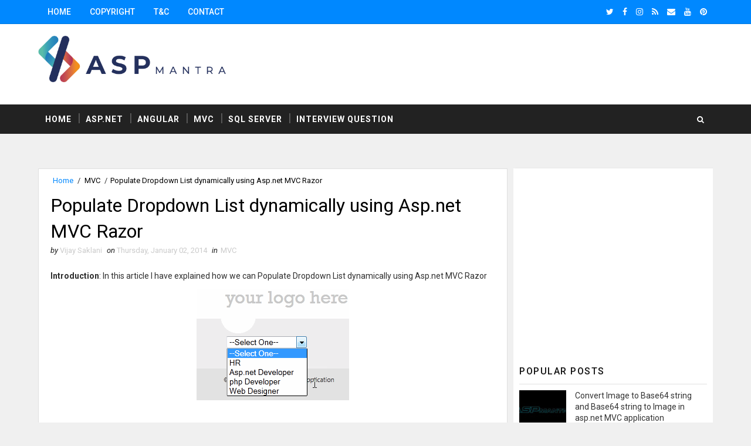

--- FILE ---
content_type: text/html; charset=UTF-8
request_url: https://www.aspmantra.com/2014/01/populate-dropdown-list-dynamically.html
body_size: 34955
content:
<!DOCTYPE html>
<html class='v2' dir='ltr' xmlns='http://www.w3.org/1999/xhtml' xmlns:b='http://www.google.com/2005/gml/b' xmlns:data='http://www.google.com/2005/gml/data' xmlns:expr='http://www.google.com/2005/gml/expr'>
<head>
<link href='https://www.blogger.com/static/v1/widgets/335934321-css_bundle_v2.css' rel='stylesheet' type='text/css'/>
<meta content='width=device-width, initial-scale=1, maximum-scale=1' name='viewport'/>
<link href="//fonts.googleapis.com/css?family=Roboto:400,400i,500,500i,700,700i" media="all" rel="stylesheet" type="text/css">
<link href='//maxcdn.bootstrapcdn.com/font-awesome/4.7.0/css/font-awesome.min.css' rel='stylesheet'/>
<meta content='text/html; charset=UTF-8' http-equiv='Content-Type'/>
<meta content='blogger' name='generator'/>
<link href='https://www.aspmantra.com/favicon.ico' rel='icon' type='image/x-icon'/>
<link href='https://www.aspmantra.com/2014/01/populate-dropdown-list-dynamically.html' rel='canonical'/>
<link rel="alternate" type="application/atom+xml" title="ASPMANTRA | Asp.Net,MVC,AngularJs,Jquery,Javascript,Sql Server AND WCF snippets and tutorial - Atom" href="https://www.aspmantra.com/feeds/posts/default" />
<link rel="alternate" type="application/rss+xml" title="ASPMANTRA | Asp.Net,MVC,AngularJs,Jquery,Javascript,Sql Server AND WCF snippets and tutorial - RSS" href="https://www.aspmantra.com/feeds/posts/default?alt=rss" />
<link rel="service.post" type="application/atom+xml" title="ASPMANTRA | Asp.Net,MVC,AngularJs,Jquery,Javascript,Sql Server AND WCF snippets and tutorial - Atom" href="https://www.blogger.com/feeds/6592420458842865736/posts/default" />

<link rel="alternate" type="application/atom+xml" title="ASPMANTRA | Asp.Net,MVC,AngularJs,Jquery,Javascript,Sql Server AND WCF snippets and tutorial - Atom" href="https://www.aspmantra.com/feeds/5645773076220572499/comments/default" />
<!--Can't find substitution for tag [blog.ieCssRetrofitLinks]-->
<link href='https://blogger.googleusercontent.com/img/b/R29vZ2xl/AVvXsEgtb06GbyPY6igYCqK0I6Ycc1OGUDqgqT_vOfkn8JyR8OcfVdANfFTCbRvRK_sCmA5APPUL-iFvXxQXTvIH2R1-T13Dg_7OC7vucGvBYkqIOpkQJO7OaoQ6NPXLDpSnpkXCPmJ2MYkkg41g/s1600/populate+dropdown+list.gif' rel='image_src'/>
<meta content='Populate Dropdown List, MVC' name='description'/>
<meta content='https://www.aspmantra.com/2014/01/populate-dropdown-list-dynamically.html' property='og:url'/>
<meta content='Populate Dropdown List dynamically using Asp.net MVC Razor' property='og:title'/>
<meta content='Populate Dropdown List, MVC' property='og:description'/>
<meta content='https://blogger.googleusercontent.com/img/b/R29vZ2xl/AVvXsEgtb06GbyPY6igYCqK0I6Ycc1OGUDqgqT_vOfkn8JyR8OcfVdANfFTCbRvRK_sCmA5APPUL-iFvXxQXTvIH2R1-T13Dg_7OC7vucGvBYkqIOpkQJO7OaoQ6NPXLDpSnpkXCPmJ2MYkkg41g/w1200-h630-p-k-no-nu/populate+dropdown+list.gif' property='og:image'/>
<title>
Populate Dropdown List dynamically using Asp.net MVC Razor - ASPMANTRA | Asp.Net,MVC,AngularJs,Jquery,Javascript,Sql Server AND WCF snippets and tutorial
</title>
<!-- <script async='async' custom-element='amp-auto-ads' src='https://cdn.ampproject.org/v0/amp-auto-ads-0.1.js'> </script> <script async='async' src='//pagead2.googlesyndication.com/pagead/js/adsbygoogle.js'/> <script> (adsbygoogle = window.adsbygoogle || []).push({ google_ad_client: &quot;ca-pub-3727764475708596&quot;, enable_page_level_ads: true }); </script>-->
<meta content='087b6e2efe710683' name='yandex-verification'/>
<meta content='6930bf458bcd570d' name='yandex-verification'/>
<link href='http://www.aspmantra.com' hreflang='en' rel='alternate'/>
<meta content='IlX_RFf-J4lS5ttXGUNHHVaTTLBeekwkCVckHCqCJxc' name='google-site-verification'/>
<meta content='gxxk1gjMZJq-k3ThXsUkPtYtR2S9uqLfXE3yYDtYW2Q' name='google-site-verification'/>
<meta content='9FC94268C026EF71EE16E7AC8008579D' name='msvalidate.01'/>
<meta content='f3191b74b12397ae5dc331d062784f6a' name='p:domain_verify'/>
<meta content='7644272eab61ccc4' name='yandex-verification'/>
<meta content='4d899fb3623e8795' name='yandex-verification'/>
<meta content='tLydNdu1BpT86VfPS0-1XL1I99hGPjTNbCNbPDP6PuE' name='google-site-verification'/>
<Meta content='bK8T2VRaXY' name='baidu-site-verification'></Meta>
<meta content='b8033e5503ab559c4deb963a35521aac' name='p:domain_verify'/>
<!-- Global site tag (gtag.js) - Google Analytics -->
<script async='async' src='https://www.googletagmanager.com/gtag/js?id=UA-92574051-1'></script>
<script>
  window.dataLayer = window.dataLayer || [];
  function gtag(){dataLayer.push(arguments);}
  gtag('js', new Date());
  gtag('config', 'UA-92574051-1');
</script>
<!-- Description and Keywords (start) -->
<meta content='Aspmantra,asp.net tutorial for beginner,Asp.net,asp.net code,.net code samples,asp.net articles,asp.net tutorial,asp.net interview questions,asp.net tips and tricks,asp.net C#,VB.net,asp.net gridview,datalist,Dropdownlist,repeater,Data table,dataset,asp.net ajax toolkit,JavaScript,JQuery,XML,asp.net Crystal Report,Crystal Report tutorial,RDLC report tutorial,Microsoft RDLC report,Linq tutorial,Linq tutorial for beginner,asp.net MVC,MVC tutorial for beginner,MVC razor,asp.net mvc interview questions,WCF tutorial for beginner,WCF tutorial with example,wcf interview questions,Sql server,Sql server interview questions,sql server 2008,Sql server tutorial with example,store procedure, Sql Function,View CSS,CSS3,HTML,beginners guide,source code,how to,example,Twitter,Google,facebook,tutorial,sample,asp.net Webform,code sample,download code,articlemirror ,asp.net data controls,ADO.Net tutorial,asp.net entity framework,asp.net entity framework tutorial,entity framework in asp.net,entity framework in mvc,entity framework tutorial for beginners ,programming,demo,FAQ,angularjs tutorial for beginners,angularjs with mvc,angularjs tutorial' name='keywords'/>
<!-- Description and Keywords (end) -->
<meta content='Populate Dropdown List dynamically using Asp.net MVC Razor' property='og:title'/>
<meta content='https://www.aspmantra.com/2014/01/populate-dropdown-list-dynamically.html' property='og:url'/>
<meta content='article' property='og:type'/>
<meta content='https://blogger.googleusercontent.com/img/b/R29vZ2xl/AVvXsEgtb06GbyPY6igYCqK0I6Ycc1OGUDqgqT_vOfkn8JyR8OcfVdANfFTCbRvRK_sCmA5APPUL-iFvXxQXTvIH2R1-T13Dg_7OC7vucGvBYkqIOpkQJO7OaoQ6NPXLDpSnpkXCPmJ2MYkkg41g/s1600/populate+dropdown+list.gif' property='og:image'/>
<meta content='Populate Dropdown List, MVC' name='og:description'/>
<meta content='ASPMANTRA | Asp.Net,MVC,AngularJs,Jquery,Javascript,Sql Server AND WCF snippets and tutorial' property='og:site_name'/>
<meta content='https://www.aspmantra.com/' name='twitter:domain'/>
<meta content='Populate Dropdown List dynamically using Asp.net MVC Razor' name='twitter:title'/>
<meta content='summary_large_image' name='twitter:card'/>
<meta content='https://blogger.googleusercontent.com/img/b/R29vZ2xl/AVvXsEgtb06GbyPY6igYCqK0I6Ycc1OGUDqgqT_vOfkn8JyR8OcfVdANfFTCbRvRK_sCmA5APPUL-iFvXxQXTvIH2R1-T13Dg_7OC7vucGvBYkqIOpkQJO7OaoQ6NPXLDpSnpkXCPmJ2MYkkg41g/s1600/populate+dropdown+list.gif' name='twitter:image'/>
<meta content='Populate Dropdown List dynamically using Asp.net MVC Razor' name='twitter:title'/>
<meta content='Populate Dropdown List, MVC' name='twitter:description'/>
<!-- Social Media meta tag need customer customization -->
<meta content='676835985842630' property='fb:app_id'/>
<meta content='100001540287680' property='fb:admins'/>
<meta content='aspmantra' name='twitter:site'/>
<meta content='aspmantra' name='twitter:creator'/>
<style id='page-skin-1' type='text/css'><!--
/*
-----------------------------------------------
Blogger Template Style
Name:        Sora Ribbon
Author :     http://www.soratemplates.com
License:     Free Version
----------------------------------------------- */
/* Variable definitions
-----------------------
<Variable name="bodybackground" description="Background" type="background" color="#f0f0f0" default="$(color) url() repeat fixed top left"/>
<Variable name="topmenucolor" description="Primary Color" type="color" default="#0088ff" />
<Variable name="maincolor" description="Primary Color" type="color" default="#0088ff" />
<Variable name="maindarkcolor" description="Primary Dark Color" type="color" default="#222" />
-----------------------
*/
html, body, .section, .widget, div, span, applet, object, iframe, h1, h2, h3, h4, h5, h6, p, blockquote, pre, a, abbr, acronym, address, big, cite, code, del, dfn, em, font, img, ins, kbd, q, s, samp, small, strike, strong, sub, sup, tt, var, dl, dt, dd, ol, ul, li, fieldset, form, label, legend, table, caption, tbody, tfoot, thead, tr, th, td, figure {margin: 0;padding: 0;}html {overflow-x: hidden;}a {text-decoration:none;color:#0088ff;}abbr.published.timeago {text-decoration: none;}.CSS_LIGHTBOX {z-index: 99!important;}article,aside,details,figcaption,figure, footer,header,hgroup,menu,nav,section {display:block;}table {border-collapse: separate;border-spacing: 0;}caption, th, td {text-align: left;font-weight: normal;}blockquote:before, blockquote:after, q:before, q:after {content: "";}.quickedit, .home-link{display:none;}blockquote, q {quotes: "" "";}sup{vertical-align: super;font-size:smaller;}code{font-family: 'Courier New', Courier, monospace;font-size:12px;color:#272727;}::selection {background:transparent;text-shadow:#000 0 0 2px;}::-moz-selection {background:transparent;text-shadow:#000 0 0 2px;}::-webkit-selection {background:transparent;text-shadow:#000 0 0 2px;}::-o-selection {background:transparent;text-shadow:#000 0 0 2px;}a img{border: none;}ol, ul {padding:0;margin:0;text-align: left;}ol li {list-style-type: decimal;padding:0 0 5px;}ul li {list-style-type: disc;padding: 0 0 5px;}ul ul, ol ol {padding: 0;}#navbar-iframe, .navbar {height:0px;visibility:hidden;display:none }.Attribution, .feed-links, .post-footer-line.post-footer-line-1, .post-footer-line.post-footer-line-2 , .post-footer-line.post-footer-line-3 {display: none;}.item-control {display: none !important;}h2.date-header, h4.date-header {display:none;margin:1.5em 0 .5em}h1, h2, h3, h4, h5, h6 {font-family: 'Roboto', sans-serif;font-weight: 400;color: #2e2e2e;}blockquote {padding: 8px;background-color: #faebbc;border-top: 1px solid #e1cc89;border-bottom: 1px solid #e1cc89;margin: 5px;background-image: url(https://blogger.googleusercontent.com/img/b/R29vZ2xl/AVvXsEhaZsxYLqhh-14IGkAIPX_yE__4KTxDicJRCcPREeEE5g3cIT4nR8wqa-F6-xVMMFUGtMJriw8ZkJz6MRli79ZPd8exQFRm9HowlfIhqcHPUPlzfZbozejK_CY-ZiIPY8VH8e7aYRsuHfM/s1600/openquote1.gif);background-position: top left;background-repeat: no-repeat;text-indent: 23px;}blockquote p{display: block;background-image: url(https://blogger.googleusercontent.com/img/b/R29vZ2xl/AVvXsEifNawh4y9ySs9MWm77SFRbx2u6v4x9hAVQGom7QT8l2JLqq_zFb9H_JlEtHvXsHoR4b61dpwyUPWNYKcxsaFL4Kn_QCGKofPaKb1URvmaG_Hji8yvtHF1OOddXaVUNaZX8LXWg8m9yTz8/s1600/closequote1.gif);background-repeat: no-repeat;background-position: bottom right;}img {max-width: 100%;vertical-align: middle;}* {outline: 0;transition: all .3s ease;-webkit-transition: all .3s ease;-moz-transition: all .3s ease;-o-transition: all .3s ease;}.item #blog-pager {display: none;height: 0;opacity: 0;visibility: hidden;}.widget iframe, .widget img {max-width: 100%;}.status-msg-wrap {display: none;}a:hover {color:#0088ff;}body {color: #2e2e2e;font-family: 'Roboto', sans-serif;font-size: 14px;font-weight: normal;line-height: 21px;background: #f0f0f0 url() repeat fixed top left;}#outer-wrapper{max-width:100%;margin:0 auto}.row{width:1150px}#content-wrapper {margin: 0 auto;padding: 20px 0 40px;overflow: hidden;}#main-wrapper {float: left;width: 70%;max-width: 800px;}#sidebar-wrapper {float: right;width: 30%;max-width: 340px;}.top-bar {background-color: #0088ff;border-bottom:1px solid rgba(0,0,0,0.12);}.top-bar-wrapper {position: relative;overflow: hidden;min-height:40px;color: #fff;margin:0 auto;}.top-bar-social, .bottom-bar-social {float: right;padding: 5px 0;}.bottom-bar-social {padding:0 0;}.top-bar-social li, .bottom-bar-social li {display: inline;padding: 0;float: left;margin-right: 5px;;}.top-bar-social .widget ul, .bottom-bar-social .widget ul {padding: 0;}.top-bar-social .LinkList ul, .bottom-bar-social .LinkList ul {text-align: center;}.top-bar-social #social a {display: block;line-height: 30px;padding: 0 5px;font-size: 14px;color: #fff;transition: color 0.3s linear;-moz-transition: color 0.3s linear;-webkit-transition: color 0.3s linear;-o-transition: color 0.3s linear;}.bottom-bar-social #social a {display: block;width: 30px;height: 30px;line-height: 30px;font-size: 15px;color: #fff;background: #0088ff;transition: color 0.3s linear;-moz-transition: color 0.3s linear;-webkit-transition: color 0.3s linear;-o-transition: color 0.3s linear;-webkit-border-radius: 100%;-moz-border-radius: 100%;border-radius: 100%;}.top-bar-social #social a:before, .bottom-bar-social #social a:before {display: inline-block;font: normal normal normal 22px/1 FontAwesome;font-size: inherit;font-style: normal;font-weight: 400;-webkit-font-smoothing: antialiased;-moz-osx-font-smoothing: grayscale;}.top-bar-social .bloglovin:before, .bottom-bar-social .bloglovin:before{content:"\f004"}.top-bar-social .facebook:before, .bottom-bar-social .facebook:before{content:"\f09a"}.top-bar-social .twitter:before, .bottom-bar-social .twitter:before{content:"\f099"}.top-bar-social .gplus:before, .bottom-bar-social .gplus:before{content:"\f0d5"}.top-bar-social .rss:before, .bottom-bar-social .rss:before{content:"\f09e"}.top-bar-social .youtube:before, .bottom-bar-social .youtube:before{content:"\f167"}.top-bar-social .skype:before, .bottom-bar-social .skype:before{content:"\f17e"}.top-bar-social .stumbleupon:before, .bottom-bar-social .stumbleupon:before{content:"\f1a4"}.top-bar-social .tumblr:before, .bottom-bar-social .tumblr:before{content:"\f173"}.top-bar-social .vine:before, .bottom-bar-social .vine:before{content:"\f1ca"}.top-bar-social .stack-overflow:before, .bottom-bar-social .stack-overflow:before{content:"\f16c"}.top-bar-social .linkedin:before, .bottom-bar-social .linkedin:before{content:"\f0e1"}.top-bar-social .dribbble:before, .bottom-bar-social .dribbble:before{content:"\f17d"}.top-bar-social .soundcloud:before, .bottom-bar-social .soundcloud:before{content:"\f1be"}.top-bar-social .behance:before, .bottom-bar-social .behance:before{content:"\f1b4"}.top-bar-social .digg:before, .bottom-bar-social .digg:before{content:"\f1a6"}.top-bar-social .instagram:before, .bottom-bar-social .instagram:before{content:"\f16d"}.top-bar-social .pinterest:before, .bottom-bar-social .pinterest:before{content:"\f0d2"}.top-bar-social .delicious:before, .bottom-bar-social .delicious:before{content:"\f1a5"}.top-bar-social .codepen:before, .bottom-bar-social .codepen:before{content:"\f1cb"}.top-bar-social .email:before, .bottom-bar-social .email:before{content:"\f0e0"}.top-bar-social ul#social a:hover {color: #f0f0f0;opacity: 1;}.bottom-bar-social ul#social a:hover {background:#222222;}.top-bar-menu {float: left;}.top-menu ul {overflow: hidden;list-style: none;padding: 0;margin: 0;}.top-menu ul li {float: left;display: inline-block;list-style: none;padding:0;}.top-menu ul li a {padding: 12px 16px;display: block;border: none !important;text-decoration: none;line-height: inherit;font-size: 14px;font-weight: 500;color: #fff;font-family: Roboto;text-transform: uppercase;}.selectnav {display:none}#header-wrapper {background: #fff;}#header-wrappers {color: #222222;padding: 20px 0 20px;margin: 0 auto;}#header-inner {background-position: left;background-repeat: no;}.headerleft img {height: auto;margin: 0 0 0;}.headerleft h1, .headerleft h1 a, .headerleft h1 a:hover, .headerleft h1 a:visited {font-family: 'Shadows Into Light', cursive;color: #222222;font-size: 55px;font-weight: bold;line-height: 68px;margin: 0;padding: 0 0 5px;text-decoration: none;text-transform: uppercase;}.headerleft h3 {font-weight: 400;margin: 0;padding: 0;}.headerleft .description {color: #000000;font: 400 14px Roboto;font-style:italic;margin: 0;padding: 10px 0;text-transform: lowercase;text-align: right;}.headerleft {float: left;margin: 0;padding: 0;width: 320px;}.headerright {float: right;margin: 0;padding: 1px 0 0;width: 730px;}.selectnav {display:none;}.tm-menu {font-weight: 400;margin: 0 auto;height:50px;background: #222222;}ul#nav {list-style: none;margin: 0;padding: 0;}#menu .widget {display: none;}#menu {height: 50px;position: relative;text-align: center;z-index: 15;margin:0 auto;padding-right:50px;}.menu-wrap {margin:0 auto;position: relative;}#menu ul > li {position: relative;vertical-align: middle;display: inline-block;padding: 0;margin: 0;}#menu ul > li:hover > a {color:#0088ff;}#menu ul > li > a {color: #fff;font-size: 14px;font-weight: 600;line-height: 50px;display: inline-block;text-transform: uppercase;text-decoration: none;letter-spacing: 1px;margin: 0;padding: 0 12px;font-family: Roboto;}#menu ul > li > ul > li:first-child > a {padding-left: 12px }#menu ul > li > ul {position: absolute;background: #4d4d4d;top: 100%;left: 0;min-width: 180px;padding: 0;z-index: 99;margin-top: 0;visibility: hidden;opacity: 0;-webkit-transform: translateY(10px);-moz-transform: translateY(10px);transform: translateY(10px) }#menu ul > li > ul > li > ul {position: absolute;top: 0;left: 180px;width: 180px;background: #5d5d5d;z-index: 99;margin-top: 0;margin-left: 0;padding: 0;border-left: 1px solid #6d6d6d;visibility: hidden;opacity: 0;-webkit-transform: translateY(10px);-moz-transform: translateY(10px);transform: translateY(10px) }#menu ul > li > ul > li {display: block;float: none;text-align: left;position: relative;border-bottom: 1px solid;border-top: none;border-color: #8d8d8d;}#menu ul > li > ul > li:last-child {border: 0;}#menu ul li:after {content: "|";display: block;position: absolute;margin: auto;top: -20px;right: -5px;bottom: 0;width: 8px;height: 8px;text-align: center;font-weight: 400;font-size: 20px;text-rendering: auto;-webkit-font-smoothing: antialiased;-moz-osx-font-smoothing: grayscale;color: #5c5c5c;}#menu ul li.parent ul li:after, #menu ul li:last-child:after {display:none;}#menu ul > li > ul > li:hover {background-color: #0088ff;border-color: #db4437;}#menu ul > li > ul > li:hover a {color: #fff;}#menu ul > li > ul > li a {font-size: 11px;display: block;color: #fff;line-height: 35px;text-transform: uppercase;text-decoration: none;margin: 0;padding: 0 12px;border-right: 0;border: 0 }#menu ul > li.parent > a:after {content: '\f107';font-family: FontAwesome;float: right;margin-left: 5px }#menu ul > li:hover > ul, #menu ul > li > ul > li:hover > ul {opacity: 1;visibility: visible;-webkit-transform: translateY(0);-moz-transform: translateY(0);transform: translateY(0) }#menu ul > li > ul > li.parent > a:after {content: '\f105';float: right }#menu ul ul {}#search-bar {position: absolute;right: 0;top: 0;z-index:99;}.header-search {color: #fff;position: absolute;top: 15px;right: 15px;}.header-search i {font-style: normal;font-size: 13px;cursor: pointer;}.header-search .fa-times.active, .fa-search {display: inline-block;}.header-search .fa-times,.fa-search.active {display: none;}.search-form {display: none;position: absolute;top: 50px;right: 0;padding: 15px;height: 35px;background: #fff;z-index: 9999;transition: none;border: 1px solid #222;border-top: 0;}.search-form input {border: 1px solid #e9e9e9;height: 36px;text-indent: 5px;}.search-form button {border: none;border-radius: 3px;color: #ffffff;cursor: pointer;font-size: 14px;height: 36px;width: 36px;position: relative;background: #ff6644;}.iconheader {position: relative;float: right;}.iconheader a i {font-size: 18px;line-height: 80px;margin-left: 10px;color: #999;}.iconheader a i:hover {color:#E80007;}.sidebar .widget {margin-bottom: 20px;position: relative;clear: both;}.sidebar {background: #fff;padding: 10px;box-sizing: border-box;-webkit-box-shadow: 3px 0 3px 0px rgba(0,0,0,0.05);-moz-box-shadow: 3px 0 3px 0px rgba(0,0,0,0.05);}.sidebar h2 {color: #151515;border-bottom: 1px solid rgba(0,0,0,0.12);font-size: 16px;padding: 10px 0;margin: 0;font-weight: 500;letter-spacing: 1.5px;text-transform: uppercase;position: relative;text-align: left;margin-bottom:10px;}.sidebar ul,.sidebar li, .mini-sidebar ul,.mini-sidebar li {list-style-type:none;margin:0;padding: 0;}.sidebar .LinkList li, .mini-sidebar .LinkList li {padding: 0 0 6px 0;margin: 0 0 6px 0;text-transform:capitalize;}.menu-tab li a, .sidetabs .section {transition: all 0s ease;-webkit-transition: all 0s ease;-moz-transition: all 0s ease;-o-transition: all 0s ease;-ms-transition: all 0s ease }.menu-tab {overflow: hidden;clear: both;padding: 0;margin: 0 }.sidetabs .widget-content {padding: 10px 0;}.sidetabs .widget h2 {display: none }.menu-tab li {width: 50%;float: left;display: inline-block;padding: 0 }.menu-tab li a {font-family: Roboto;height: 32px;text-align: center;padding: 0;font-weight: 600;display: block;color: #fff;background-color:#222222;font-size: 14px;line-height: 32px;letter-spacing: 1.5px;text-transform: uppercase }.menu-tab li.active a {color: #fff;background-color:#0088ff;}.menu-tab li {display: none }.hide-tab {display: inline-block!important }#tabside2 {margin-bottom: 15px;}article {padding:0 10px 0 0;overflow: hidden;}.item article, .static_page article {padding:0;}.post-outer {padding:0 0 20px 0;}.post {display: block;overflow: hidden;word-wrap: break-word;padding: 0 10px 10px;background:#fff;box-sizing: border-box;border: 1px solid rgba(0,0,0,0.12);}.index .post, .archive .post {-webkit-box-shadow: 3px 0 3px 0px rgba(0,0,0,0.05);-moz-box-shadow: 3px 0 3px 0px rgba(0,0,0,0.05);padding:0;border-bottom:0;}.index .post-home-wrap, .archive .post-home-wrap {padding: 0 10px 10px;box-sizing: border-box;overflow:hidden;}.home-post-head {margin-bottom: 10px;overflow:hidden;}.date_holder {float:left;background: #0088ff;color: #fff;padding: 4px 12px 12px;margin-right: 6px;position: relative;text-align: center;}.date_holder:after {content: "";position: absolute;bottom: 0px;left: 0;width: 1px;height: 1px;border: 24px solid transparent;border-bottom: 8px solid #fff;z-index: 0;}.home-post-head-wrap {display: block;overflow: hidden;}.date_holder .month {display: block;text-transform: uppercase;font-size: 13px;font-weight: 700;}.date_holder .day {display: block;font-size: 20px;margin-bottom: 2px;font-weight: 700;}.post-head h1 {color: #000;font-size: 32px;font-weight: 400;line-height: 44px;}.post h2 {line-height: 1.3em;font-size: 26px;font-weight: 500;letter-spacing: 0.2px;}.post h2 a {color: #464646;}.post h2 {margin: 6px 0;padding: 0;text-transform:capitalize;}.retitle h2 {display: block;}.post-body {margin: 0px;padding:10px;font-size: 14px;line-height: 26px;box-sizing: border-box;}.block-image {float:left;width: 220px;height: auto;margin-right: 20px;position:relative;}.block-image .thumb {width: 100%;height: auto;position: relative;display: block;overflow: hidden;}.block-image img {width: 100%;height: auto;display: block;object-fit:cover;transition: all .3s ease-out!important;-webkit-transition: all .3s ease-out!important;-moz-transition: all .3s ease-out!important;-o-transition: all .3s ease-out!important;}.block-image .thumb:before {position: absolute;content: '';width: 100%;height: 100%;background-color: #000;opacity: 0;left: 0;top: 0;z-index:9;-webkit-transition: all 0.35s ease-in-out;-moz-transition: all 0.35s ease-in-out;-ms-transition: all 0.35s ease-in-out;-o-transition: all 0.35s ease-in-out;transition: all 0.35s ease-in-out;}.block-image:hover .thumb:before {opacity: 0.3;}.date-header-post {color: #bdbdbd;display: block;font-size: 12px;font-weight: 400;line-height: 1.3em;margin: 0!important;padding: 0;}.date-header-post a {color: #bdbdbd;}.post-header {padding:0 10px 10px;}.index .post-header, .archive .post-header {padding:0;}#meta-post {color: #bdbdbd;display: block;font-size: 12px;font-weight: 400;line-height: 21px;margin: 0;padding:0;text-transform: capitalize;}#meta-post a, #meta-post abbr {color: #a1a1a1;font-weight: 600;}#meta-post a:hover, #meta-post abbr:hover {color: #0088ff;}#meta-post .auth-meta i {margin-left: 0;}#meta-post i {margin-left: 5px;margin-right: 2px;}.breadcrumbs .fa-angle-right:before{margin:0 5px}.breadcrumbs{margin:0;font-size:13px;padding: 10px 0;}.breadcrumbs span a.bhome{color:#0088ff}.breadcrumbs span,.breadcrumbs span a{color:#010101;padding: 0 2px;}.breadcrumbs span a:hover{color:#0088ff}.post-meta {color: #bdbdbd;display: block;font-size: 13px;font-weight: 400;line-height: 21px;margin: 0;padding: 0;}.post-meta a {color: #CBCBCB;}.post-meta i {color: #222222;}.post-timestamp {margin-left: 5px;}.label-head {margin-left: 5px;}.label-head a {padding-left: 2px;}.resumo {color: #666;}.resumo span {display: block;margin-bottom: 8px;font-size: 14px;line-height: 1.8em;text-align: justify;}.post-body img {max-width: 100%;padding: 10px 0;position: relative;margin:0 auto;}.post h3 {font-size: 18px;margin-top: 20px;margin-bottom: 10px;line-height: 1.1;}.second-meta {padding:10px 0 0;display: block;overflow: hidden;}.second-meta .read-more-wrap {float:right;}.second-meta .read-more {font-family: inherit;font-style: italic;letter-spacing: 0.5px;transition: all .3s;background: #222222;padding: 8px 12px !important;display: inline-block;vertical-align: middle;margin:0;font-size: 14px;text-transform: capitalize;color: #f7f7f7;font-weight: bold;white-space: nowrap;}.second-meta .read-more:hover {color:#fff;background:#0088ff;border-color:#222222;}.comment-link {white-space: normal;}#blog-pager {clear: both;text-align: center;margin: 0;font-family: Roboto;}.index .blog-pager, .index #blog-pager {display: block }.index .blog-pager, .index #blog-pager, .archive .blog-pager, .archive #blog-pager {-webkit-border-radius: 0;-moz-border-radius: 0;border-radius: 0;padding: 15px 0 5px;text-align: center;}.showpageNum a, .showpage a, #blog-pager-newer-link a, #blog-pager-older-link a {color: #fff;background-color: #222222;font-size: 14px;font-weight: 400;line-height: 24px;margin-right: 5px;overflow: hidden;padding: 6px 10px;text-decoration: none }.showpageNum a:hover, .showpage a:hover, #blog-pager-newer-link a:hover, #blog-pager-older-link a:hover {decoration: none;background-color: #0088ff }.showpageOf {display: none;font-size: 0 }.showpagePoint {color: #fff;background-color: #0088ff;font-size: 14px;font-weight: 400;line-height: 24px;margin-right: 5px;overflow: hidden;padding: 6px 10px;text-decoration: none }#post-pager .blog-pager-older-link:hover, #post-pager .blog-pager-newer-link:hover {color:#0088ff;background:inherit;}#post-pager {clear:both;float: left;display: block;width: 100%;box-sizing: border-box;margin: 15px 0;}#post-pager .blog-pager-older-link, #post-pager .blog-pager-newer-link {border:0;text-align:right;background:none;color:#222222;}#post-pager .blog-pager-newer-link {border: 0;text-align:left;}#post-pager #blog-pager-newer-link, #post-pager #blog-pager-older-link {width: 50%;}#post-pager a b {display: block;padding: 0 0 5px;font-weight: 700;letter-spacing: 1px;font-size: 13px;color:#0088ff;font-family: Roboto;text-transform: uppercase;}#post-pager a span {text-transform:capitalize;font-style:italic;}#post-pager .blog-pager-older-link, #post-pager .blog-pager-newer-link {padding:0;display: block;}.item .post-footer .share-box .post-labels {float: left;}.item .post-footer .share-box .post-labels .label-title {color: #fff;padding: 3px 8px;font-size: 13px;background-color: #0088ff;}.item .post-footer .share-box .post-labels a {color: $textcolor;padding: 3px 8px;font-size: 13px;background-color: #f8f8f8;}.post-footer .share-box {position: relative;padding: 10px 0;text-align: center;}.post-footer .share-title {border-bottom: 2px solid #eee;color: #010101;display: inline-block;padding-bottom: 7px;font-size: 15px;font-weight: 500;clear: both;margin: 0 0 10px;position: relative;float: left;}.sora-author-box {overflow: hidden;margin: 10px 0;}.sora-author-box img {float: left;margin-right: 10px;object-fit:cover;}.sora-author-box p {padding: 0 10px 10px;-webkit-margin-before: 0;-webkit-margin-after: 0;}.sora-author-box b {font-weight: 700;font-style: normal;letter-spacing: 1px;font-size: 20px;}.Related-title {color: #151515;background: #f2f2f2;border: 1px solid rgba(0,0,0,0.12);font-size: 16px;padding: 12px 15px;margin: 0;font-weight: 600;letter-spacing: 1.5px;text-transform: uppercase;font-family: Roboto;position: relative;text-align: left;display: block;}.post-footer .share-title:after {position: absolute;left: 50%;margin-left: -5px;bottom: -5px;content: "";display: block;width: 0;height: 0;border-left: 5px solid transparent;border-right: 5px solid transparent;border-top: 5px solid #eee;}.post-footer .share-art {float: right;padding: 0;padding-top: 0;font-size: 13px;font-weight: 400;text-transform: capitalize;}.post-footer .share-art a {color: #fff;padding: 3px 8px;margin-left: 4px;border-radius: 2px;display: inline-block;margin-right: 0;background: #010101;}.post-footer .share-art i {color:#fff;}.post-footer .share-art a:hover{color:#fff}.post-footer .share-art .fac-art{background:#3b5998}.post-footer .share-art .fac-art:hover{background:rgba(49,77,145,0.7)}.post-footer .share-art .twi-art{background:#00acee}.post-footer .share-art .twi-art:hover{background:rgba(7,190,237,0.7)}.post-footer .share-art .goo-art{background:#db4a39}.post-footer .share-art .goo-art:hover{background:rgba(221,75,56,0.7)}.post-footer .share-art .pin-art{background:#CA2127}.post-footer .share-art .pin-art:hover{background:rgba(202,33,39,0.7)}.post-footer .share-art .lin-art{background:#0077B5}.post-footer .share-art .lin-art:hover{background:rgba(0,119,181,0.7)}.post-footer .share-art .wat-art{background:#25d266;display:none;}.post-footer .share-art .wat-art:hover{background:rgba(37, 210, 102, 0.73)}.post-feeds .feed-links {display: none;}iframe.blogger-iframe-colorize, iframe.blogger-comment-from-post {height: 260px!important;background: #fff;}.comment-form {overflow:hidden;}.comments h3 {line-height:normal;text-transform:uppercase;color:#333;font-weight:bold;margin:0 0 20px 0;font-size:14px;padding:0 0 0 0;}h4#comment-post-message {display:none;margin:0 0 0 0;}.comments{clear:both;margin-top:10px;margin-bottom:0;background: #fff;box-sizing: border-box;border: 1px solid rgba(0,0,0,0.12);}.comments h4{color: #151515;background: #f2f2f2;border-bottom: 1px solid rgba(0,0,0,0.12);font-size: 16px;padding: 12px 15px;margin: 0;font-weight: 500;letter-spacing: 1.5px;text-transform: uppercase;position: relative;text-align: left;}.comments h4:after {display: inline-block;content: "\f075";font-family: fontAwesome;font-style: normal;font-weight: normal;font-size: 18px;color: #000;top: 12px;right: 15px;padding: 0;position: absolute;}.comments .comments-content{font-size:13px;margin-bottom:8px;padding: 0 15px;}.comments .comments-content .comment-thread ol{list-style:none;text-align:left;margin:13px 0;padding:0 }.comments .comments-content .comment-thread ol li{list-style:none;}.comments .avatar-image-container {background:#fff;border:1px solid #DDD;overflow:hidden;padding:0;border-radius: 50%;}.comments .avatar-image-container img {border-radius:50%;}.comments .comment-block{position:relative;background:#fff;padding:15px;margin-left:60px;border: 1px solid rgba(0,0,0,0.12);}.comments .comment-block:before {content:"";width:0px;height:0px;position:absolute;right:100%;top:14px;border-width:10px;border-style:solid;border-color:transparent #DDD transparent transparent;display:block;}.comments .comments-content .comment-replies{margin:8px 0;margin-left:60px }.comments .comments-content .comment-thread:empty{display:none }.comments .comment-replybox-single {background:#f0f0f0;padding:0;margin:8px 0;margin-left:60px }.comments .comment-replybox-thread {background:#f0f0f0;margin:8px 0 0 0;padding:0;}.comments .comments-content .comment{margin-bottom:6px;padding:0 }.comments .comments-content .comment:first-child {padding:0;margin:0 }.comments .comments-content .comment:last-child {padding:0;margin:0 }.comments .comment-thread.inline-thread .comment, .comments .comment-thread.inline-thread .comment:last-child {margin:0px 0px 5px 30% }.comment .comment-thread.inline-thread .comment:nth-child(6) {margin:0px 0px 5px 25%;}.comment .comment-thread.inline-thread .comment:nth-child(5) {margin:0px 0px 5px 20%;}.comment .comment-thread.inline-thread .comment:nth-child(4) {margin:0px 0px 5px 15%;}.comment .comment-thread.inline-thread .comment:nth-child(3) {margin:0px 0px 5px 10%;}.comment .comment-thread.inline-thread .comment:nth-child(2) {margin:0px 0px 5px 5%;}.comment .comment-thread.inline-thread .comment:nth-child(1) {margin:0px 0px 5px 0;}.comments .comments-content .comment-thread{margin:0;padding:0 }.comments .comments-content .inline-thread{background: #fff;padding:15px;box-sizing:border-box;margin:0 }.comments .comments-content .inline-thread .comment-block {border-color: #0088ff;}.comments .comments-content .inline-thread .comment-block:before {border-color: transparent #0088ff transparent transparent;}.comments .comments-content .user {font-family: Roboto;letter-spacing: 0.5px;font-weight: 600;}.comments .comments-content .icon.blog-author {display:inline;}.comments .comments-content .icon.blog-author:after {content: "Author";background:#0088ff;font-family: inherit;color: #fff;font-size: 11px;padding: 2px 5px;text-transform:Capitalize;font-style:italic;letter-spacing: 0.3px;}.comment-header {text-transform:uppercase;font-size:12px;}.comments .comments-content .datetime {margin-left: 6px;}.comments .comments-content .datetime a {color:#888;}.comments .comment .comment-actions a {display:inline-block;color:#333;font-weight:bold;font-size:10px;line-height:15px;margin:4px 8px 0 0;}.comments .continue a {color:#333;display:inline-block;font-size:10px;}.comments .comment .comment-actions a:hover, .comments .continue a:hover{text-decoration:underline;}#related-posts {margin-bottom: 10px;padding: 10px 0;}.related li {width: 25%;display: inline-block;height: auto;min-height: 184px;float: left;padding-right: 10px;overflow: hidden;position: relative;box-sizing:border-box;}.related li h3 {margin-top:0;}.related-thumb {width: 100%;height: 100px;overflow: hidden;}.related li .related-img {width: 100%;height: 100px;display: block;position: relative;transition: all .3s ease-out!important;-webkit-transition: all .3s ease-out!important;-moz-transition: all .3s ease-out!important;-o-transition: all .3s ease-out!important;}.related li .related-img:hover {-webkit-transform: scale(1.1) rotate(-1.5deg)!important;-moz-transform: scale(1.1) rotate(-1.5deg)!important;transform: scale(1.1) rotate(-1.5deg)!important;transition: all .3s ease-out!important;-webkit-transition: all .3s ease-out!important;-moz-transition: all .3s ease-out!important;-o-transition: all .3s ease-out!important;}.related-title a {font-size: 12px;line-height: 1.4em;padding: 10px 0 0;font-family: inherit;font-weight: 400;font-style: normal;letter-spacing: 1px;color: #010101;display: block;}.related li:nth-of-type(4n) {padding-right: 0;}.related .related-tag {display:none;}.related-overlay {position: absolute;left: 0;top: 0;z-index: 1;width: 100%;height: 100%;background-color: rgba(40,35,40,0.05);}.related-content {display: block;bottom: 0;padding: 0px 0px 11px;width: 100%;line-height: 1.2em;box-sizing: border-box;z-index: 2;}.related .related-content .recent-date {display:none;}.recent-date:before, .p-date:before {content: '\f017';font-family: fontawesome;margin-right: 5px;}#lower {margin:auto;padding: 0;width: 100%;background:#364956;border-bottom: 2px dotted #49545a;}#lower-wrapper {margin:auto;padding: 20px 0px 20px 0px;}#lowerbar-wrapper {float: left;margin: 0px 5px auto;padding-bottom: 20px;width: 32%;color:#fff;line-height: 1.6em;word-wrap: break-word;overflow: hidden;max-width: 375px;}.lowerbar {margin: 0;padding: 0;}.lowerbar .widget {margin: 0;padding: 0;box-sizing:border-box;margin-bottom: 10px;}.lowerbar h2 {color: #fff;border-bottom: 1px solid #49545a;font-size: 16px;padding: 10px 0;margin: 0;font-weight: 500;letter-spacing: 1.5px;text-transform: uppercase;position: relative;text-align: left;margin-bottom: 20px;}.lowerbar ul {margin: 0 auto;padding: 0;list-style-type: none;}.lowerbar li {display:block;line-height: 1.6em;margin-left: 0 !important;list-style-type: none;}.lowerbar li a, .lowerbar .ty-bonus .ty-bonos-entry a, .lowerbar .tyard-komet a, .lowerbar .list-label-widget-content li a, .lowerbar .list-label-widget-content li a:before, .lowerbar .list-label-widget-content li span:last-child {text-decoration:none;color: #fff;}.lowerbar .ty-bonus .ty-wow {border-bottom: 1px solid #49545a;}.lowerbar .tyard-komet .ty-komet {border-top: 1px solid #49545a;}.lowerbar li a:hover {text-decoration:none;}.lowerbar .tyard-komet .ty-komet span, .lowerbar .FollowByEmail .widget-content {background: #495e6d;}.lowerbar .widget-content {}#jugas_footer {color: #fff;font-family: Roboto;font-weight: 400;padding: 20px 0px;background:#364956;}.copy-container {margin: 0 auto;overflow: hidden;}.jugas_footer_copyright a {color: #0088ff;}.jugas_footer_copyright {text-align: left;display:inline-block;line-height: 30px;}select#BlogArchive1_ArchiveMenu {width: 100%;padding: 10px;border-color: #777;}.ty-bonus .ty-wow {overflow: hidden;border-bottom: 1px solid #F5F5F5;padding: 10px 0;}.ty-bonus .ty-wow:first-child {padding-top: 0;}.ty-bonus .ty-wow:last-child {border-bottom: none;}.ty-bonus .ty-thumb-bonos {position: relative;float: left;margin: 0!important;width: 80px;height: 60px;overflow: hidden;display: block;vertical-align: middle;}.ty-bonus .ty-bonus-con {padding-left: 10px;display: table-cell;}.ty-bonus .ty-bonos-entry {overflow: hidden;line-height: 0;margin: 0 0 2px;padding: 0;}.ty-bonus .ty-bonos-entry a {color: #222222;font-weight: 400;font-size: 14px;line-height: 1.5em;}.ty-bonus .ty-bonos-entry a:hover {color: #0088ff;}.ty-bonus .ty-thumb-bonos:hover .tyimg-lay {background-color: rgba(40, 35, 40, 0.3);}.yard-auth-ty {margin-right: 10px;}.yard-auth-ty::before {content: '\f007';font-family: fontawesome;color: #bbb;margin-right: 5px;}.yard-auth-ty, .ty-time {color: #bdbdbd;font-size: 12px;font-weight: 400;}.ty-time:before {content: '\f133';font-family: fontawesome;color: #bbb;margin-right: 5px;}.sidebar .PopularPosts .widget-content ul li:first-child, .sidebar .ty-bonus .ty-wow:first-child {padding-top: 0;border-top: 0;}.sidebar .PopularPosts .widget-content ul li:last-child, .sidebar .ty-bonus .ty-wow:last-child {padding-bottom: 0;}.tyard-komet .ty-komet .ty-komet-tar {position: relative;overflow: hidden;padding: 0;width: 55px;height: 55px;float: left;margin: 0 10px 0 0;}.tyard-komet .ty-komet {background: none!important;clear: both;list-style: none;word-break: break-all;display: block;border-top: 1px solid #F5F5F5;border-bottom: 0 !important;overflow: hidden;margin: 0;padding: 10px 0;}.tyard-komet .ty-komet:first-child {padding-top: 0;border-top: 0;}.tyard-komet .ty-komet:last-child {padding-bottom: 0;}.tyard-komet .ty-komet span {color: #bdbdbd;display: block;line-height: 1.2em;text-transform: lowercase;font-size: 12px;font-style: italic;font-weight: 400;overflow: hidden;background: #f9f9f9;height: 38px;margin-top: 5px;box-sizing: border-box;padding: 5px 8px;}.yardimg-komet {width: 55px;height: 55px;float: left;margin: 0 10px 0 0;}.tyard-komet a {color: $darkcolor;position: relative;font-size: 13px;text-transform: capitalize;display: block;overflow: hidden;font-weight: 400;}.tyard-komet a:hover {color:#0088ff;}.tyard-komet {list-style: none;padding: 0;}.sidebar .PopularPosts .widget-content ul li:first-child, #sidetabs .PopularPosts .widget-content ul li:first-child {padding-top: 0;border-top: 0 }.sidebar .PopularPosts .widget-content ul li:last-child, .sidebar .ty-bonus .ty-wow:last-child, .tab-widget .PopularPosts .widget-content ul li:last-child, .tab-widget .ty-bonus .ty-wow:last-child {padding-bottom: 0 }.sidebar .FollowByEmail > h3.title, .sidebar .FollowByEmail .title-wrap {margin-bottom: 0 }.FollowByEmail td {width: 100%;float: left;box-sizing: border-box }.FollowByEmail .follow-by-email-inner .follow-by-email-submit {margin-left: 0;width: 100%;border-radius: 0;height: 30px;font-size: 11px;color: #fff;background-color: #0088ff;font-family: inherit;text-transform: uppercase;font-weight: 700;letter-spacing: 1px }.FollowByEmail .follow-by-email-inner .follow-by-email-submit:hover {opacity:0.8;}.FollowByEmail .follow-by-email-inner .follow-by-email-address {padding-left: 10px;height: 30px;border: 1px solid #FFF;margin-bottom: 5px;box-sizing: border-box;font-size: 11px;font-family: inherit }.FollowByEmail .follow-by-email-inner .follow-by-email-address:focus {border: 1px solid #FFF }.FollowByEmail .widget-content {background-color: #222222;box-sizing: border-box;padding: 10px }.FollowByEmail .widget-content:before {content: "Enter your email address to subscribe to this blog and receive notifications of new posts by email.";font-size: 11px;color: #f2f2f2;line-height: 1.4em;margin-bottom: 5px;display: block;padding: 0 2px }.list-label-widget-content li {display: block;padding: 8px 0;border-bottom: 1px solid #f2f2f2;position: relative }.list-label-widget-content li:first-child {padding: 0 0 8px }.list-label-widget-content li:last-child {padding-bottom: 0;border-bottom: 0 }.list-label-widget-content li a:before {content: '\f02c';font-size: 13px;color: #222222;font-family: fontawesome;margin-right: 5px;}.list-label-widget-content li a {color: #222222;font-size: 11px;font-weight: 700;text-transform: uppercase;transition: color .3s }.list-label-widget-content li a:hover {color: #0088ff }.list-label-widget-content li span:last-child {color: #222222;font-size: 11px;font-weight: 700;position: absolute;top: 8px;right: 0 }.list-label-widget-content li:first-child span:last-child {top: 2px }.cloud-label-widget-content {text-align: left }.cloud-label-widget-content .label-count {background: #0088ff;color: #fff!important;margin-left: -3px;white-space: nowrap;border-radius: 0;padding: 1px 4px!important;font-size: 12px!important;margin-right: 5px;transition: background .3s }.cloud-label-widget-content .label-size {background: #f5f5f5;display: block;float: left;font-size: 11px;margin: 0 5px 5px 0;transition: background .3s }.cloud-label-widget-content .label-size a, .cloud-label-widget-content .label-size span {height: 18px!important;color: #222222;display: inline-block;font-size: 11px;font-weight: 700!important;text-transform: uppercase;padding: 6px 8px;transition: color .3s }.cloud-label-widget-content .label-size a {padding: 6px 10px }.cloud-label-widget-content .label-size a:hover {color: #fff!important }.cloud-label-widget-content .label-size, .cloud-label-widget-content .label-count {height: 30px!important;line-height: 19px!important }.cloud-label-widget-content .label-size:hover {background: #0088ff;color: #fff!important }.cloud-label-widget-content .label-size:hover a {color: #fff!important }.cloud-label-widget-content .label-size:hover span {background: #222222;color: #fff!important;cursor: pointer }.cloud-label-widget-content .label-size-1, .label-size-2, .label-size-3, .label-size-4, .label-size-5 {font-size: 100%;opacity: 10 }.label-size-1, .label-size-2 {opacity: 100 }#ads-blog .widget {width: 728px;max-height: 90px;padding:0;margin: 0px auto 15px !important;max-width: 100%;box-sizing: border-box;}#ads-blog-bottom .widget {width: 728px;max-height: 90px;padding:0;margin: 0px auto 15px !important;max-width: 100%;box-sizing: border-box;}#ads-blog-content .widget {text-align:center;max-height: 90px;padding:0;margin: 20px auto 0 !important;max-width: 100%;box-sizing: border-box;}#ads-blog-content .widget .widget-content {display:inline-block;}.ads-blog-post-top, .ads-blog-post-bottom {display:none;visibility:hidden;}.PopularPosts .widget-content ul li:first-child {border-top:0;}.PopularPosts .item-thumbnail{margin:0 15px 0 0 !important;width:80px;height:60px;float:left;overflow:hidden;position: relative}.PopularPosts .item-thumbnail a{position:relative;display:block;overflow:hidden;line-height:0}.PopularPosts ul li img{width:90px;height:65px;object-fit:cover;padding:0;transition:all .3s ease}.PopularPosts .widget-content ul li{overflow:hidden;padding:10px 0;border-top:1px solid #f2f2f2}.sidebar .PopularPosts .widget-content ul li:first-child,.sidebar .custom-widget li:first-child,.tab-widget .PopularPosts .widget-content ul li:first-child,.tab-widget .custom-widget li:first-child{padding-top:0;border-top:0}.sidebar .PopularPosts .widget-content ul li:last-child,.sidebar .custom-widget li:last-child,.tab-widget .PopularPosts .widget-content ul li:last-child,.tab-widget .custom-widget li:last-child{padding-bottom:0}.PopularPosts ul li a{color:#333333;font-weight:400;font-size:14px;line-height:1.4em;transition:color .3s;font-family: Roboto;}.PopularPosts ul li a:hover{color:#0088ff}.PopularPosts .item-title{margin:0 0 4px;padding:0;line-height:0}.item-snippet{display:none;font-size:0;padding-top:0}.PopularPosts ul {counter-reset: popularcount;margin: 0;padding: 0;}.PopularPosts .item-thumbnail::before {background: rgba(0, 0, 0, 0.3);bottom: 0px;content: "";height: 100px;width: 100px;left: 0px;right: 0px;margin: 0px auto;position: absolute;z-index: 3;}@media only screen and (max-width: 1150px) {.row {width: 96% !important;margin: 0 auto;float: none;}#header-wrappers {padding: 10px 0;}.headerright, .headerleft {float: none;width: 100%;text-align: center;height: auto;margin: 0 auto;clear: both;}.headerleft img {margin: auto;}.headerright {margin: 10px auto 0;}.headerleft .description {text-align:center;}#main-wrapper {padding-right: 1.4%;box-sizing: border-box;}}@media only screen and (max-width: 1050px) {}@media only screen and (max-width: 980px) {#main-wrapper, #sidebar-wrapper {float: none;clear: both;width: 100%;margin: 0 auto;}.post-body {padding:0;}#main-wrapper {max-width: 100%;padding-right: 0;}#sidebar-wrapper {padding-top: 20px;}#lowerbar-wrapper {width: 100%;max-width: 375px;margin: 0 auto;float: none;clear: both;}.overlay a {float: right;margin: 30px 0;}.overlay h3 {float: left;}}@media screen and (max-width: 880px) {#nav1, #nav {display: none;}.home #header-wrapper {margin-bottom: 10px;}#nav {display:none;}.selectnav {width: auto;color: #222;background: #f4f4f4;border: 1px solid rgba(255,255,255,0.1);position: relative;border: 0;padding: 6px 10px!important;margin: 5px 0;}.selectnav {display: block;width: 100%;max-width:200px;}.tm-menu .selectnav {display:inline-block;margin: 10px 0 0 10px;}#menu {text-align:left;}.item #content-wrapper {padding: 10px 0 30px;}#label_with_thumbs li {width: 100%;clear:both;float:none;margin-bottom:10px;}}@media only screen and (max-width: 768px) {.related li {width: 50%;}.related li:nth-of-type(2n) {padding-right: 0;}#post-pager #blog-pager-newer-link {margin: 0 auto 10px;}#post-pager #blog-pager-older-link, #post-pager #blog-pager-newer-link {float: none;clear: both;margin: 0 auto;display: block;width:100%;}.share-art span {display: none;}.post-footer .share-art .wat-art{display:inline-block;}.ops-404 {width: 80%!important;}.title-404 {font-size: 160px!important;}.overlay {display:none;visibility:hidden;}.item .post-labels {margin-bottom: 10px;}}@media screen and (max-width: 680px) {.block-image {float: none;margin: 0 auto 8px;clear: both;width: 100%;}article {padding:0;}}@media only screen and (max-width: 480px) {.item .post-footer .share-box .post-labels {float: none;}.index .second-meta .post-labels, .archive .second-meta .post-labels {float: none;clear: both;display: block;text-align: center;}.second-meta .read-more {display: block;text-align: center;}.second-meta .read-more-wrap {float: none;clear: both;display: block;}.post-footer .share-art {float: none;margin-top: 10px;}#header-inner {max-width:100%;}.related li {width: 100%;float: none;padding-right: 0;clear:both;}.index .post h2, .archive .post h2 {line-height: 1.4em;font-size: 19px;}.comments .comments-content .comment-replies {margin-left: 0;}.jugas_footer_copyright {text-align: center;display: block;clear: both;}.top-bar-social, .bottom-bar-social {float: none;width: 100%;clear: both;overflow: hidden;}.top-bar-menu {float: none;width: 100%;clear: both;margin-top: 0;margin-bottom: 10px;text-align:center;}.top-bar-menu .selectnav {display: inline-block;}.top-bar-social li, .bottom-bar-social li {display: inline-block;float: none;}.bottom-bar-social #social a {width: 20px;height: 20px;line-height: 20px;font-size: 9px;}.top-bar-menu .selectnav {width: 100%;}h1.post-title {font-size: 22px;margin-bottom: 10px;line-height: 1.4em;}.breadcrumbs {display:none;}#sidebar-wrapper {max-width: 100%;}.about-widget-image {overflow: hidden;}.share-art {float: none;margin: 0 auto;text-align: center;clear: both;}.share-title{display:none;}.blog-pager-newer-link .pager-title, .blog-pager-newer-link .pager-heading, .blog-pager-older-link .pager-title, .blog-pager-older-link .pager-heading {display: none;}.blog-pager-older-link .post-nav-icon, .blog-pager-newer-link .post-nav-icon {line-height: 40px;width: 100%;}}@media only screen and (max-width: 360px) {#header-inner img {max-width: 100%;margin: 0 auto;float: none;height: auto;}#meta-post {position: relative;overflow: hidden;display: block;border-bottom: 1px solid #f2f2f2;}#meta-post:after {display: none;}.index .post h2, .archive .post h2 {font-size: 16px;}.share-art {float: none;clear: both;margin: 0 auto;text-align: center;}}@media only screen and (max-width: 300px) {#sidebar-wrapper {display:none}.top-bar-menu,.selectnav{width:100%}#menu {text-align: center;padding: 0;}.archive .post h2,.index .post h2 {line-height: 1.4em !important;font-size: 14px!important;}.index .snippets,.archive .snippets,.sora-author-box img,.share-box .post-author {display: none;}.share-art, .share-box .post-author {float: none;margin: 0 auto;text-align: center;clear: both;}.read-more-wrap, .post-labels {float: none !important;clear: both;display: block;text-align: center;}.ops-404 {font-size: 18px!important;}.title-404 {font-size: 110px !important;}h1.post-title {font-size: 17px;}.share-box {overflow: hidden;}.top-bar-social #social a {width: 24px;height: 24px;line-height: 24px;}}
.code { background:#f5f8fa; background-repeat:no-repeat; border: solid #5C7B90; border-width: 1px 1px 1px 20px; color: #000000; font: 13px 'Courier New', Courier, monospace; line-height: 16px; margin: 10px 0 10px 10px; min-height: 16px; overflow: auto; padding: 28px 10px 10px; width: 90%; }
.code:hover { background-repeat:no-repeat; }
--></style>
<style>
/*-------Typography and ShortCodes-------*/
.firstcharacter{float:left;color:#27ae60;font-size:75px;line-height:60px;padding-top:4px;padding-right:8px;padding-left:3px}.post-body h1,.post-body h2,.post-body h3,.post-body h4,.post-body h5,.post-body h6{margin-bottom:15px;color:#2c3e50}blockquote{font-style:italic;color:#888;border-left:5px solid #27ae60;margin-left:0;padding:10px 15px}blockquote:before{content:'\f10d';display:inline-block;font-family:FontAwesome;font-style:normal;font-weight:400;line-height:1;-webkit-font-smoothing:antialiased;-moz-osx-font-smoothing:grayscale;margin-right:10px;color:#888}blockquote:after{content:'\f10e';display:inline-block;font-family:FontAwesome;font-style:normal;font-weight:400;line-height:1;-webkit-font-smoothing:antialiased;-moz-osx-font-smoothing:grayscale;margin-left:10px;color:#888}.button{background-color:#2c3e50;float:left;padding:5px 12px;margin:5px;color:#fff;text-align:center;border:0;cursor:pointer;border-radius:3px;display:block;text-decoration:none;font-weight:400;transition:all .3s ease-out !important;-webkit-transition:all .3s ease-out !important}a.button{color:#fff}.button:hover{background-color:#27ae60;color:#fff}.button.small{font-size:12px;padding:5px 12px}.button.medium{font-size:16px;padding:6px 15px}.button.large{font-size:18px;padding:8px 18px}.small-button{width:100%;overflow:hidden;clear:both}.medium-button{width:100%;overflow:hidden;clear:both}.large-button{width:100%;overflow:hidden;clear:both}.demo:before{content:"\f06e";margin-right:5px;display:inline-block;font-family:FontAwesome;font-style:normal;font-weight:400;line-height:normal;-webkit-font-smoothing:antialiased;-moz-osx-font-smoothing:grayscale}.download:before{content:"\f019";margin-right:5px;display:inline-block;font-family:FontAwesome;font-style:normal;font-weight:400;line-height:normal;-webkit-font-smoothing:antialiased;-moz-osx-font-smoothing:grayscale}.buy:before{content:"\f09d";margin-right:5px;display:inline-block;font-family:FontAwesome;font-style:normal;font-weight:400;line-height:normal;-webkit-font-smoothing:antialiased;-moz-osx-font-smoothing:grayscale}.visit:before{content:"\f14c";margin-right:5px;display:inline-block;font-family:FontAwesome;font-style:normal;font-weight:400;line-height:normal;-webkit-font-smoothing:antialiased;-moz-osx-font-smoothing:grayscale}.widget .post-body ul,.widget .post-body ol{line-height:1.5;font-weight:400}.widget .post-body li{margin:5px 0;padding:0;line-height:1.5}.post-body ul li:before{content:"\f105";margin-right:5px;font-family:fontawesome}pre{font-family:Monaco, "Andale Mono", "Courier New", Courier, monospace;background-color:#2c3e50;background-image:-webkit-linear-gradient(rgba(0, 0, 0, 0.05) 50%, transparent 50%, transparent);background-image:-moz-linear-gradient(rgba(0, 0, 0, 0.05) 50%, transparent 50%, transparent);background-image:-ms-linear-gradient(rgba(0, 0, 0, 0.05) 50%, transparent 50%, transparent);background-image:-o-linear-gradient(rgba(0, 0, 0, 0.05) 50%, transparent 50%, transparent);background-image:linear-gradient(rgba(0, 0, 0, 0.05) 50%, transparent 50%, transparent);-webkit-background-size:100% 50px;-moz-background-size:100% 50px;background-size:100% 50px;line-height:25px;color:#f1f1f1;position:relative;padding:0 7px;margin:15px 0 10px;overflow:hidden;word-wrap:normal;white-space:pre;position:relative}pre:before{content:'Code';display:block;background:#F7F7F7;margin-left:-7px;margin-right:-7px;color:#2c3e50;padding-left:7px;font-weight:400;font-size:14px}pre code,pre .line-number{display:block}pre .line-number a{color:#27ae60;opacity:0.6}pre .line-number span{display:block;float:left;clear:both;width:20px;text-align:center;margin-left:-7px;margin-right:7px}pre .line-number span:nth-child(odd){background-color:rgba(0, 0, 0, 0.11)}pre .line-number span:nth-child(even){background-color:rgba(255, 255, 255, 0.05)}pre .cl{display:block;clear:both}#contact{background-color:#fff;margin:30px 0 !important}#contact .contact-form-widget{max-width:100% !important}#contact .contact-form-name,#contact .contact-form-email,#contact .contact-form-email-message{background-color:#FFF;border:1px solid #eee;border-radius:3px;padding:10px;margin-bottom:10px !important;max-width:100% !important}#contact .contact-form-name{width:47.7%;height:50px}#contact .contact-form-email{width:49.7%;height:50px}#contact .contact-form-email-message{height:150px}#contact .contact-form-button-submit{max-width:100%;width:100%;z-index:0;margin:4px 0 0;padding:10px !important;text-align:center;cursor:pointer;background:#27ae60;border:0;height:auto;-webkit-border-radius:2px;-moz-border-radius:2px;-ms-border-radius:2px;-o-border-radius:2px;border-radius:2px;text-transform:uppercase;-webkit-transition:all .2s ease-out;-moz-transition:all .2s ease-out;-o-transition:all .2s ease-out;-ms-transition:all .2s ease-out;transition:all .2s ease-out;color:#FFF}#contact .contact-form-button-submit:hover{background:#2c3e50}#contact .contact-form-email:focus,#contact .contact-form-name:focus,#contact .contact-form-email-message:focus{box-shadow:none !important}.alert-message{position:relative;display:block;background-color:#FAFAFA;padding:20px;margin:20px 0;-webkit-border-radius:2px;-moz-border-radius:2px;border-radius:2px;color:#2f3239;border:1px solid}.alert-message p{margin:0 !important;padding:0;line-height:22px;font-size:13px;color:#2f3239}.alert-message span{font-size:14px !important}.alert-message i{font-size:16px;line-height:20px}.alert-message.success{background-color:#f1f9f7;border-color:#e0f1e9;color:#1d9d74}.alert-message.success a,.alert-message.success span{color:#1d9d74}.alert-message.alert{background-color:#DAEFFF;border-color:#8ED2FF;color:#378FFF}.alert-message.alert a,.alert-message.alert span{color:#378FFF}.alert-message.warning{background-color:#fcf8e3;border-color:#faebcc;color:#8a6d3b}.alert-message.warning a,.alert-message.warning span{color:#8a6d3b}.alert-message.error{background-color:#FFD7D2;border-color:#FF9494;color:#F55D5D}.alert-message.error a,.alert-message.error span{color:#F55D5D}.fa-check-circle:before{content:"\f058"}.fa-info-circle:before{content:"\f05a"}.fa-exclamation-triangle:before{content:"\f071"}.fa-exclamation-circle:before{content:"\f06a"}.post-table table{border-collapse:collapse;width:100%}.post-table th{background-color:#eee;font-weight:bold}.post-table th,.post-table td{border:0.125em solid #333;line-height:1.5;padding:0.75em;text-align:left}@media (max-width: 30em){.post-table thead tr{position:absolute;top:-9999em;left:-9999em}.post-table tr{border:0.125em solid #333;border-bottom:0}.post-table tr + tr{margin-top:1.5em}.post-table tr,.post-table td{display:block}.post-table td{border:none;border-bottom:0.125em solid #333;padding-left:50%}.post-table td:before{content:attr(data-label);display:inline-block;font-weight:bold;line-height:1.5;margin-left:-100%;width:100%}}@media (max-width: 20em){.post-table td{padding-left:0.75em}.post-table td:before{display:block;margin-bottom:0.75em;margin-left:0}}
.FollowByEmail{clear: both;}.widget .post-body ol {padding: 0 0 0 15px;}.post-body ul li {list-style: none;}
</style>
<style id='template-skin-1' type='text/css'><!--
/*------Layout (No Edit)----------*/
body#layout .theme-opt {display: block !important;}body#layout .option {background-color: #2c3e50!important;overflow: hidden!important;}body#layout .option h4 {font-size: 16px;padding: 4px 0 7px;color: #fff!important;}body#layout .option .widget {float: none;width: 100%;}body#layout .option .widget.locked-widget .widget-content {background-color: #34495e !important;border-color: #455668 !important;color: #fff!important;}body#layout .option .widget.locked-widget .widget-content a.editlink {color: #fff !important;border: 1px solid #233648;border-radius: 2px;padding: 2px 5px;background-color: #233648;}body#layout #outer-wrapper, body#layout .row {padding: 0;width: 800px }body#layout .section h4 {color: #333;text-align:center;text-transform:uppercase;letter-spacing:1.5px;}body#layout .tm-menu {height: auto;}body#layout #menu {display: block;visibility:visible;height: auto;}body#layout #menu .widget {display: block;visibility:visible;}body#layout #ads-blog-content .widget .widget-content {display: block;}body#layout #content-wrapper {margin: 0 auto }body#layout .headerright {width: 395px;}body#layout #main-wrapper {float: left;width: 70%;margin: 0;padding: 0 }body#layout #sidebar-wrapper {float: right;width: 30%;margin: 0;padding: 5px 0 0;}body#layout #sidebar-wrapper .section {background-color: #f8e244 !important;border: 1px solid #fff }body#layout #sidebar-wrapper .section h4 {color:#000;}body#layout #sidebar-wrapper .section .widget-content {border-color: #5a7ea2!important }body#layout #sidebar-wrapper .section .draggable-widget .widget-wrap2 {background-color: #0080ce !important }body#layout #main-wrapper #main {margin-right: 4px;background-color: #5a7ea2;border-color: #34495e }body#layout #main-wrapper #main h4 {color: #fff!important }body#layout .layout-widget-description {display: none!important }body#layout #lowerbar-wrapper {width: 32%;float: left;}body#layout #Blog1 .widget-content {border-color: #34495e }body#layout .ads-blog-post-top, body#layout .ads-blog-post-bottom {display: block;visibility: visible;}body#layout .feat-slider-wrap .section {background-color: #a0d3db !important;border: 1px solid #a2dbeb }body#layout .FollowByEmail .widget-content:before {display: none;}body#layout .top-bar-social, body#layout .top-bar-menu {width:47%;}body#layout .bottom-bar-social {display:block;}
/*------Layout (end)----------*/
--></style>
<script type='text/javascript'>
        (function(i,s,o,g,r,a,m){i['GoogleAnalyticsObject']=r;i[r]=i[r]||function(){
        (i[r].q=i[r].q||[]).push(arguments)},i[r].l=1*new Date();a=s.createElement(o),
        m=s.getElementsByTagName(o)[0];a.async=1;a.src=g;m.parentNode.insertBefore(a,m)
        })(window,document,'script','https://www.google-analytics.com/analytics.js','ga');
        ga('create', 'UA-92574051-1', 'auto', 'blogger');
        ga('blogger.send', 'pageview');
      </script>
<script src='https://ajax.googleapis.com/ajax/libs/jquery/1.11.0/jquery.min.js' type='text/javascript'></script>
<script type='text/javascript'>
snippet_count = 320;

//<![CDATA[
function removeHtmlTag(strx,chop){if(strx.indexOf("<")!=-1)
{var s=strx.split("<");for(var i=0;i<s.length;i++){if(s[i].indexOf(">")!=-1){s[i]=s[i].substring(s[i].indexOf(">")+1,s[i].length);}}
strx=s.join("");}
chop=(chop<strx.length-1)?chop:strx.length-2;while(strx.charAt(chop-1)!=' '&&strx.indexOf(' ',chop)!=-1)chop++;strx=strx.substring(0,chop-1);return strx+'...';}
function createSnippet(pID){var div=document.getElementById(pID);var summ=snippet_count;var summary='<div class="snippets">'+removeHtmlTag(div.innerHTML,summ)+'</div>';div.innerHTML=summary;}

//]]>
</script>
<script type='text/javascript'> 
//<![CDATA[
var no_image = "https://blogger.googleusercontent.com/img/b/R29vZ2xl/AVvXsEjgRg3oDoRjBrOrDoUN_gwSrIYi2Q53sYX-6W_HKlF1s9Kbup57GOaF71iXSQsN17723J3OmEuKd4FcodOOe8-qwUm3l-w0BKbE1xBmaPoLgKGIAC2xP8GiPTAMZDFOPdz6MdShoNDyUwM/s1600-r/nth.png";
var month_format = [, "Jan", "Feb", "Mar", "Apr", "May", "Jun", "Jul", "Aug", "Sept", "Oct", "Nov", "Dec"];
var more_text = "View More";
var comments_text = "<span>Post </span>Comment";
var POSTPAGER_OLDER = "Older Article  <i class='fa fa-chevron-circle-right' aria-hidden='true'></i>"; // post nav text "previous post"
var POSTPAGER_NEWER = " <i class='fa fa-chevron-circle-left' aria-hidden='true'></i> Newer Article"; // post nav text "next post"
//]]>
</script>
<script async='async' custom-element='amp-auto-ads' src='https://cdn.ampproject.org/v0/amp-auto-ads-0.1.js'>
</script>
<script async='async' data-ad-client='ca-pub-3727764475708596' src='https://pagead2.googlesyndication.com/pagead/js/adsbygoogle.js'></script>
<link href='https://www.blogger.com/dyn-css/authorization.css?targetBlogID=6592420458842865736&amp;zx=e4deb0e4-02dd-4287-ac7e-8b09ffe7fabb' media='none' onload='if(media!=&#39;all&#39;)media=&#39;all&#39;' rel='stylesheet'/><noscript><link href='https://www.blogger.com/dyn-css/authorization.css?targetBlogID=6592420458842865736&amp;zx=e4deb0e4-02dd-4287-ac7e-8b09ffe7fabb' rel='stylesheet'/></noscript>
<meta name='google-adsense-platform-account' content='ca-host-pub-1556223355139109'/>
<meta name='google-adsense-platform-domain' content='blogspot.com'/>

<!-- data-ad-client=ca-pub-5253312484819388 -->

</head>
<body class='item'>
<!-- <amp-auto-ads data-ad-client='ca-pub-3727764475708596' type='adsense'> </amp-auto-ads> <script async='async' src='//pagead2.googlesyndication.com/pagead/js/adsbygoogle.js'/> <script> (adsbygoogle = window.adsbygoogle || []).push({ google_ad_client: &quot;ca-pub-3727764475708596&quot;, enable_page_level_ads: true }); </script>-->
<div class='theme-opt' style='display:none'>
<div class='option section' id='option' name='Theme Options'><div class='widget HTML' data-version='1' id='HTML910'>

            <script type='text/javascript'>
            //<![CDATA[
                var postperpage = 7;
            //]]>
            </script>
          
</div><div class='widget HTML' data-version='1' id='HTML918'>
<script type='text/javascript'>
              //<![CDATA[
                var related_number = 4;
              //]]>
            </script>
</div></div>
</div>
<div id="outer-wrapper" class="item">
<div class='top-bar'>
<div class='top-bar-wrapper row'>
<div class='top-bar-social blue section' id='header social widget' name='Top Social Widget'><div class='widget LinkList' data-version='1' id='LinkList230'>
<div class='widget-content'>
<ul id='social'>
<li><a class='twitter' href='https://twitter.com/aspmantra' title='twitter'></a></li>
<li><a class='facebook' href='https://www.facebook.com/aspmantra' title='facebook'></a></li>
<li><a class='instagram' href='#' title='instagram'></a></li>
<li><a class='rss' href='http://feeds.feedburner.com/aspmantra' title='rss'></a></li>
<li><a class='email' href='#' title='email'></a></li>
<li><a class='youtube' href='https://www.youtube.com/channel/UCW31Udxd5_ssUEv0Y8sw9bQ?view_as=subscriber' title='youtube'></a></li>
<li><a class='pinterest' href='https://in.pinterest.com/saklanivijay87/aspmantra/' title='pinterest'></a></li>
</ul>
</div>
</div></div>
<div class='top-bar-menu'>
<div class='top-menu'>
<div class='top-menu section' id='top-menu'><div class='widget LinkList' data-version='1' id='LinkList940'>
<div class='widget-content'>
<ul id='nav1' itemscope='' itemtype='http://schema.org/SiteNavigationElement'>
<li itemprop='name'><a href='/' itemprop='url'>Home</a></li>
<li itemprop='name'><a href='http://www.aspmantra.com/p/all-pages-data-and-graphics-presented.html' itemprop='url'>Copyright</a></li>
<li itemprop='name'><a href='http://www.aspmantra.com/p/terms-and-privacy-policy.html' itemprop='url'>T&C</a></li>
<li itemprop='name'><a href='http://www.aspmantra.com/p/contact-me.html' itemprop='url'>Contact</a></li>
</ul>
</div>
</div></div>
</div></div>
</div>
</div>
<div style='clear: both;'></div>
<div id='header-wrapper'>
<div class='row' id='header-wrappers'>
<div class='headerleft'>
<div class='headerleft section' id='headerleft'><div class='widget Header' data-version='1' id='Header1'>
<div id='header-inner'>
<a href='https://www.aspmantra.com/' style='display: block'><h1 style='display:none'></h1>
<img alt='ASPMANTRA | Asp.Net,MVC,AngularJs,Jquery,Javascript,Sql Server AND WCF snippets and tutorial' height='122px; ' id='Header1_headerimg' src='https://blogger.googleusercontent.com/img/a/AVvXsEjQfQB2mdiY-9r2vSlH7ryvCDQxav1hoRx53papzKivrx38P1X5JWr-K4tZYUxZZV5kEOgKuKYRY3MJ-nqKln8zgHiPJXEcBw_xZtWZiCqDT-lesgc6gK4e6iFk173v4qebqAmux-y8IAyjivYMGOa5BOH_VfqmSZGubzDA8BIZ6WCTJMiV5QcPlsjK4A=s492' style='display: block' width='492px; '/>
</a>
</div>
</div></div>
</div>
<div class='headerright'>
<div class='headerright section' id='headerright'><div class='widget HTML' data-version='1' id='HTML3'>
<div class='widget-content'>
<script async src="https://pagead2.googlesyndication.com/pagead/js/adsbygoogle.js"></script>
<ins class="adsbygoogle"
     style="display:inline-block;width:728px;height:90px"
     data-ad-client="ca-pub-3727764475708596"
     data-ad-slot="2045557662"></ins>
<script>
     (adsbygoogle = window.adsbygoogle || []).push({});
</script>
</div>
<div class='clear'></div>
</div></div>
</div>
<div style='clear: both;'></div>
</div>
<div class='tm-menu'>
<div class='row menu-wrap'>
<div class='menu section' id='menu' name='Main Menu'><div class='widget LinkList' data-version='1' id='LinkList210'>
<div class='widget-content'>
<ul itemscope='' itemtype='http://schema.org/SiteNavigationElement'>
<li><a href='https://www.aspmantra.com/'>Home</a></li>
<li itemprop='name'><a href='http://www.aspmantra.com/search/label/Asp.Net' itemprop='url'>Asp.Net</a></li>
<li itemprop='name'><a href='http://www.aspmantra.com/search/label/AngularJs' itemprop='url'>Angular</a></li>
<li itemprop='name'><a href='http://www.aspmantra.com/search/label/MVC' itemprop='url'>MVC</a></li>
<li itemprop='name'><a href='http://www.aspmantra.com/search/label/Sql%20Server' itemprop='url'>Sql Server</a></li>
<li itemprop='name'><a href='http://www.aspmantra.com/search/label/Interview%20Question' itemprop='url'>Interview Question</a></li>
</ul>
</div>
</div></div>
<div id='search-bar'>
<span class='header-search'>
<i class='fa fa-search'></i>
<i class='fa fa-times'></i>
</span>
<div class='search-form' style='display: none;'>
<form action='/search' id='searchform' method='get'>
<input name='q' placeholder='Search' type='text' vk_18d09='subscribed' vk_1ad21='subscribed' vk_1b6ba='subscribed'/>
</form>
</div></div>
</div>
</div>
</div>
<div style='clear: both;'></div>
<div id='ads-blog-content'>
<div class='home-ad-con section' id='ads-home-con' name='Home ADS Below Menu'><div class='widget HTML' data-version='1' id='HTML6'>
<div class='widget-content'>
<script async src="https://pagead2.googlesyndication.com/pagead/js/adsbygoogle.js"></script>
<ins class="adsbygoogle"
     style="display:block"
     data-ad-format="fluid"
     data-ad-layout-key="-fb+5w+4e-db+86"
     data-ad-client="ca-pub-3727764475708596"
     data-ad-slot="2725797504"></ins>
<script>
     (adsbygoogle = window.adsbygoogle || []).push({});
</script>
</div>
<div class='clear'></div>
</div></div>
</div>
<div style='clear: both;'></div>
<div class='row' id='content-wrapper'>
<div id='main-wrapper'>
<div class='main section' id='main'><div class='widget Blog' data-version='1' id='Blog1'>
<div class='blog-posts hfeed'>

          <div class="date-outer">
        
<h2 class='date-header'><span>Thursday, January 2, 2014</span></h2>

          <div class="date-posts">
        
<div class='post-outer'>
<div class='post hentry'>
<div class='post-home-wrap'>

    <div itemprop='blogPost' itemscope='itemscope' itemtype='http://schema.org/BlogPosting'>
      <meta content='https://blogger.googleusercontent.com/img/b/R29vZ2xl/AVvXsEgtb06GbyPY6igYCqK0I6Ycc1OGUDqgqT_vOfkn8JyR8OcfVdANfFTCbRvRK_sCmA5APPUL-iFvXxQXTvIH2R1-T13Dg_7OC7vucGvBYkqIOpkQJO7OaoQ6NPXLDpSnpkXCPmJ2MYkkg41g/s1600/populate+dropdown+list.gif' itemprop='image'/>
<div class='post-header'>
<div class='breadcrumbs' xmlns:v='http://rdf.data-vocabulary.org/#'>
<span typeof='v:Breadcrumb'><a class='bhome' href='https://www.aspmantra.com/' property='v:title' rel='v:url'>Home</a></span>
<brc>/</brc>
<span typeof='v:Breadcrumb'>
<a href='https://www.aspmantra.com/search/label/MVC' property='v:title' rel='v:url'>MVC</a></span>
<brc>/</brc>
<span>Populate Dropdown List dynamically using Asp.net MVC Razor</span>
</div>
<div class='post-head'><h1 class='post-title entry-title' itemprop='name headline'>
Populate Dropdown List dynamically using Asp.net MVC Razor
</h1></div>
<div class='post-meta'>
<span class='post-author vcard'>
<i>by</i>
<span class='fn' itemprop='author' itemscope='itemscope' itemtype='http://schema.org/Person'>
<meta content='https://www.blogger.com/profile/08605063040623165445' itemprop='url'/>
<a class='g-profile' href='https://www.blogger.com/profile/08605063040623165445' rel='author' title='Vijay Saklani'>
<span itemprop='name'>Vijay Saklani</span>
</a>
</span>
</span>
<span class='post-timestamp'>
<i>on</i>
<meta content='https://www.aspmantra.com/2014/01/populate-dropdown-list-dynamically.html' itemprop='url'/>
<a class='timestamp-link' href='https://www.aspmantra.com/2014/01/populate-dropdown-list-dynamically.html' rel='bookmark' title='permanent link'><abbr class='published timeago' itemprop='datePublished' title='2014-01-02T22:13:00+05:30'>Thursday, January 02, 2014</abbr></a>
</span>
<span class='label-head'>
<i>in</i>
<a href='https://www.aspmantra.com/search/label/MVC' rel='tag'>MVC</a>
</span>
</div>
</div>
<article>
<div class='post-body entry-content' id='post-body-5645773076220572499' itemprop='articleBody'>
<meta content='  Introduction : In this article I have explained how we can Populate Dropdown List dynamically using Asp.net MVC Razor       Description : ...' name='twitter:description'/>
<div dir="ltr" style="text-align: left;" trbidi="on">
<div class="MsoNormal">
<b>Introduction</b>: In
this article I have explained how we can Populate Dropdown List dynamically
using Asp.net MVC Razor</div>
<div class="separator" style="clear: both; text-align: center;">
<a href="https://blogger.googleusercontent.com/img/b/R29vZ2xl/AVvXsEgtb06GbyPY6igYCqK0I6Ycc1OGUDqgqT_vOfkn8JyR8OcfVdANfFTCbRvRK_sCmA5APPUL-iFvXxQXTvIH2R1-T13Dg_7OC7vucGvBYkqIOpkQJO7OaoQ6NPXLDpSnpkXCPmJ2MYkkg41g/s1600/populate+dropdown+list.gif" imageanchor="1" style="margin-left: 1em; margin-right: 1em;"><img alt="Populate Dropdown List" border="0" src="https://blogger.googleusercontent.com/img/b/R29vZ2xl/AVvXsEgtb06GbyPY6igYCqK0I6Ycc1OGUDqgqT_vOfkn8JyR8OcfVdANfFTCbRvRK_sCmA5APPUL-iFvXxQXTvIH2R1-T13Dg_7OC7vucGvBYkqIOpkQJO7OaoQ6NPXLDpSnpkXCPmJ2MYkkg41g/s1600/populate+dropdown+list.gif" title="Populate Dropdown List" /></a></div>
<div class="MsoNormal">
<br /></div>
<div class="MsoNormal">
<b>Description</b>:<br />
In the previous article I have explained <b><a href="http://articlemirror.blogspot.in/2013/12/code-first-migration-in-aspnet-mvc-4.html" target="_blank">Code First migration in asp.net MVC 4</a></b>,&nbsp;<a href="http://articlemirror.blogspot.in/2013/12/create-read-update-and-delete-in-aspnet.html" target="_blank"><b>Create, Read, Update and Delete in Asp.net with MVC 4 Razor view Engine using Entity framework with Code first approach</b></a>,&nbsp;<b><a href="http://articlemirror.blogspot.in/2013/11/what-is-scaffolding-in-aspnet-mvc.html" target="_blank">What is Scaffolding in Asp.net MVC?</a></b><b><u><span style="color: #0000ee;">&nbsp;</span>and&nbsp;</u></b><span style="color: #0000ee;"><b><a href="http://articlemirror.blogspot.in/2013/05/what-is-mvc.html">What is Asp.net MVC? Its advantages and disadvantges</a>.</b></span><br />
<span style="color: #0000ee;"><b><u><br /></u></b></span></div>
<div class="MsoNormal">
Here I want to populate the dropdown list to show
Departments of Employee. I have a table <b>Department</b>:</div>
<div class="MsoNormal">
<br /></div>
<table border="1" cellpadding="0" cellspacing="0" class="MsoTableGrid" style="border-collapse: collapse; border: none; mso-border-alt: solid black .5pt; mso-border-themecolor: text1; mso-padding-alt: 0in 5.4pt 0in 5.4pt; mso-yfti-tbllook: 1184;">
 <tbody>
<tr>
  <td style="border: solid black 1.0pt; mso-border-alt: solid black .5pt; mso-border-themecolor: text1; mso-border-themecolor: text1; padding: 0in 5.4pt 0in 5.4pt; width: 239.4pt;" valign="top" width="319"><div class="MsoNormal" style="margin-bottom: 0.0001pt;">
DepartmentId</div>
</td>
  <td style="border-left: none; border: solid black 1.0pt; mso-border-alt: solid black .5pt; mso-border-left-alt: solid black .5pt; mso-border-left-themecolor: text1; mso-border-themecolor: text1; mso-border-themecolor: text1; padding: 0in 5.4pt 0in 5.4pt; width: 239.4pt;" valign="top" width="319"><div class="MsoNormal" style="margin-bottom: 0.0001pt;">
Int(primary key&amp; Auto increment)</div>
<script async="" src="//pagead2.googlesyndication.com/pagead/js/adsbygoogle.js"></script>
<!-- New leaderboard -->
<br />
<ins class="adsbygoogle" data-ad-client="ca-pub-3727764475708596" data-ad-slot="2045557662" style="display: inline-block; height: 90px; width: 650px;"></ins><script>
(adsbygoogle = window.adsbygoogle || []).push({});
</script>
</td>
 </tr>
<tr>
  <td style="border-top: none; border: solid black 1.0pt; mso-border-alt: solid black .5pt; mso-border-themecolor: text1; mso-border-themecolor: text1; mso-border-top-alt: solid black .5pt; mso-border-top-themecolor: text1; padding: 0in 5.4pt 0in 5.4pt; width: 239.4pt;" valign="top" width="319"><div class="MsoNormal" style="margin-bottom: 0.0001pt;">
DepartmentName</div>
</td>
  <td style="border-bottom: solid black 1.0pt; border-left: none; border-right: solid black 1.0pt; border-top: none; mso-border-alt: solid black .5pt; mso-border-bottom-themecolor: text1; mso-border-left-alt: solid black .5pt; mso-border-left-themecolor: text1; mso-border-right-themecolor: text1; mso-border-themecolor: text1; mso-border-top-alt: solid black .5pt; mso-border-top-themecolor: text1; padding: 0in 5.4pt 0in 5.4pt; width: 239.4pt;" valign="top" width="319"><div class="MsoNormal" style="margin-bottom: 0.0001pt;">
nvarchar(MAX)</div>
</td>
 </tr>
</tbody></table>
<div class="MsoNormal">
<br /></div>
<div class="MsoNormal">
I add an Empty <b>Controller</b>
to Project. Add the namespace of project models to controller:</div>
<div class="MsoNormal">
<span style="background: white; color: blue; font-family: Consolas; font-size: 9.5pt; line-height: 115%; mso-highlight: white;">using</span><span style="background-color: white; background-position: initial initial; background-repeat: initial initial; font-family: Consolas; font-size: 9.5pt; line-height: 115%;"> MVCAPPLICATION.Models;</span><br />
<a name="more"></a></div>
<div class="MsoNormal">
<span style="background-color: white; background-position: initial initial; background-repeat: initial initial; font-family: Consolas; font-size: 9.5pt; line-height: 115%;"><br /></span></div>
<div class="MsoNormal">
Here my project name is <b>MVCAPPLICATION</b>.
After that write the code:</div>
<div class="MsoNormal" style="margin-bottom: 0.0001pt;">
<span style="background: white; color: blue; font-family: Consolas; font-size: 9.5pt; mso-highlight: white;">private</span><span style="background-color: white; background-position: initial initial; background-repeat: initial initial; font-family: Consolas; font-size: 9.5pt;"> </span><span style="background: white; color: #2b91af; font-family: Consolas; font-size: 9.5pt; mso-highlight: white;">ProjectContext</span><span style="background-color: white; background-position: initial initial; background-repeat: initial initial; font-family: Consolas; font-size: 9.5pt;"> db = </span><span style="background: white; color: blue; font-family: Consolas; font-size: 9.5pt; mso-highlight: white;">new</span><span style="background-color: white; background-position: initial initial; background-repeat: initial initial; font-family: Consolas; font-size: 9.5pt;"> </span><span style="background: white; color: #2b91af; font-family: Consolas; font-size: 9.5pt; mso-highlight: white;">ProjectContext</span><span style="background-color: white; background-position: initial initial; background-repeat: initial initial; font-family: Consolas; font-size: 9.5pt;">();<o:p></o:p></span></div>
<div class="MsoNormal" style="margin-bottom: 0.0001pt;">
<br /></div>
<div class="MsoNormal" style="margin-bottom: 0.0001pt;">
<span style="background-color: white; background-position: initial initial; background-repeat: initial initial; font-family: Consolas; font-size: 9.5pt;">&nbsp;&nbsp;&nbsp;&nbsp;&nbsp;&nbsp;&nbsp; </span><span style="background: white; color: blue; font-family: Consolas; font-size: 9.5pt; mso-highlight: white;">public</span><span style="background-color: white; background-position: initial initial; background-repeat: initial initial; font-family: Consolas; font-size: 9.5pt;"> </span><span style="background: white; color: #2b91af; font-family: Consolas; font-size: 9.5pt; mso-highlight: white;">ActionResult</span><span style="background-color: white; background-position: initial initial; background-repeat: initial initial; font-family: Consolas; font-size: 9.5pt;"> Index()<o:p></o:p></span></div>
<div class="MsoNormal" style="margin-bottom: 0.0001pt;">
<span style="background-color: white; background-position: initial initial; background-repeat: initial initial; font-family: Consolas; font-size: 9.5pt;">&nbsp;&nbsp;&nbsp;&nbsp;&nbsp;&nbsp;&nbsp; {<o:p></o:p></span></div>
<div class="MsoNormal" style="margin-bottom: 0.0001pt;">
<span style="background-color: white; background-position: initial initial; background-repeat: initial initial; font-family: Consolas; font-size: 9.5pt;">&nbsp;&nbsp;&nbsp;&nbsp;&nbsp;&nbsp;&nbsp;&nbsp;&nbsp;&nbsp;&nbsp; ViewBag.department = </span><span style="background: white; color: blue; font-family: Consolas; font-size: 9.5pt; mso-highlight: white;">new</span><span style="background-color: white; background-position: initial initial; background-repeat: initial initial; font-family: Consolas; font-size: 9.5pt;"> </span><span style="background: white; color: #2b91af; font-family: Consolas; font-size: 9.5pt; mso-highlight: white;">SelectList</span><span style="background-color: white; background-position: initial initial; background-repeat: initial initial; font-family: Consolas; font-size: 9.5pt;">(db.Departments, </span><span style="background: white; color: #a31515; font-family: Consolas; font-size: 9.5pt; mso-highlight: white;">"DepartmentId"</span><span style="background-color: white; background-position: initial initial; background-repeat: initial initial; font-family: Consolas; font-size: 9.5pt;">, </span><span style="background: white; color: #a31515; font-family: Consolas; font-size: 9.5pt; mso-highlight: white;">"DepartmentName"</span><span style="background-color: white; background-position: initial initial; background-repeat: initial initial; font-family: Consolas; font-size: 9.5pt;">);<o:p></o:p></span></div>
<div class="MsoNormal" style="margin-bottom: 0.0001pt;">
<span style="background-color: white; background-position: initial initial; background-repeat: initial initial; font-family: Consolas; font-size: 9.5pt;">&nbsp;&nbsp;&nbsp;&nbsp;&nbsp;&nbsp;&nbsp;&nbsp;&nbsp;&nbsp;&nbsp; </span><span style="background: white; color: blue; font-family: Consolas; font-size: 9.5pt; mso-highlight: white;">return</span><span style="background-color: white; background-position: initial initial; background-repeat: initial initial; font-family: Consolas; font-size: 9.5pt;"> View();<o:p></o:p></span></div>
<div class="MsoNormal">
<span style="background-color: white; background-position: initial initial; background-repeat: initial initial; font-family: Consolas; font-size: 9.5pt; line-height: 115%;">&nbsp;&nbsp;&nbsp;&nbsp;&nbsp;&nbsp;&nbsp; }</span></div>
<div class="MsoNormal">
<span style="background-color: white; background-position: initial initial; background-repeat: initial initial; font-family: Consolas; font-size: 9.5pt; line-height: 115%;"><br /></span></div>
<div class="MsoNormal">
<b>ProjectContext</b> is
the DbContext of project.</div>
<div class="MsoNormal">
Now add a view for index. To add view Right click on <b>Index&gt;&gt;Add view</b>. Window pop up
will be open and follow the instruction as show in attached snapshot:</div>
<div class="MsoNormal">
<br /></div>
<div class="separator" style="clear: both; text-align: center;">
<a href="https://blogger.googleusercontent.com/img/b/R29vZ2xl/AVvXsEiTLdG17ccHqkCJkSfQ91GZsMsLubS2Ls0iF1TMsAHvkWJvneHqYGMrUy3wmNuIcd10w-BjoJ0LSStpLN3uWBgy8-4WmsB1K79R27dsy39Bsd9em6P29SUAtR-wQ_CcwpJHFIaDBQN7bYVF/s1600/populate+dropdownlist.png" imageanchor="1" style="margin-left: 1em; margin-right: 1em;"><img alt="Populate Dropdown List" border="0" height="320" src="https://blogger.googleusercontent.com/img/b/R29vZ2xl/AVvXsEiTLdG17ccHqkCJkSfQ91GZsMsLubS2Ls0iF1TMsAHvkWJvneHqYGMrUy3wmNuIcd10w-BjoJ0LSStpLN3uWBgy8-4WmsB1K79R27dsy39Bsd9em6P29SUAtR-wQ_CcwpJHFIaDBQN7bYVF/s320/populate+dropdownlist.png" title="Populate Dropdown List" width="312" /></a></div>
<br />
<div class="MsoNormal">
Write the code on <b>Index.cshtml</b>:</div>
<div class="MsoNormal" style="margin-bottom: 0.0001pt;">
<span style="background-color: yellow; background-position: initial initial; background-repeat: initial initial; font-family: Consolas; font-size: 9.5pt;">@</span><span style="background: white; color: blue; font-family: Consolas; font-size: 9.5pt; mso-highlight: white;">using</span><span style="background-color: white; background-position: initial initial; background-repeat: initial initial; font-family: Consolas; font-size: 9.5pt;"> (Html.BeginForm())<o:p></o:p></span></div>
<div class="MsoNormal" style="margin-bottom: 0.0001pt;">
<span style="background-color: white; background-position: initial initial; background-repeat: initial initial; font-family: Consolas; font-size: 9.5pt;">{<o:p></o:p></span></div>
<div class="MsoNormal" style="margin-bottom: 0.0001pt;">
<span style="background-color: white; background-position: initial initial; background-repeat: initial initial; font-family: Consolas; font-size: 9.5pt;">&nbsp;&nbsp;&nbsp; </span><span style="background-color: yellow; background-position: initial initial; background-repeat: initial initial; font-family: Consolas; font-size: 9.5pt;">@</span><span style="background-color: white; background-position: initial initial; background-repeat: initial initial; font-family: Consolas; font-size: 9.5pt;">Html.DropDownList(</span><span style="background: white; color: #a31515; font-family: Consolas; font-size: 9.5pt; mso-highlight: white;">"department"</span><span style="background-color: white; background-position: initial initial; background-repeat: initial initial; font-family: Consolas; font-size: 9.5pt;">, </span><span style="background: white; color: #a31515; font-family: Consolas; font-size: 9.5pt; mso-highlight: white;">"--Select One--"</span><span style="background-color: white; background-position: initial initial; background-repeat: initial initial; font-family: Consolas; font-size: 9.5pt;">);<o:p></o:p></span></div>
<div class="MsoNormal">
<span style="background-color: white; background-position: initial initial; background-repeat: initial initial; font-family: Consolas; font-size: 9.5pt; line-height: 115%;">}</span></div>
<br />
<div class="MsoNormal">
Build the project and run.<br />
<div class="MsoNormal">
<h3>
<b><i><span style="color: #0b5394;">Is this article helpful for you?</span></i></b></h3>
</div>
<span style="font-family: &quot;Calibri&quot;,&quot;sans-serif&quot;;"><span style="font-size: 11pt; line-height: 17px;">If yes post your comment to&nbsp;</span><span style="font-size: 15px; line-height: 17px;">appreciate</span><span style="font-size: 11pt; line-height: 17px;">&nbsp;my work and fell free to contact me. You can like me on&nbsp;</span><b style="font-size: 11pt; line-height: 17px;">Facebook, Google+, Linkedin</b><span style="font-size: 11pt; line-height: 17px;">&nbsp;and&nbsp;</span><b style="font-size: 11pt; line-height: 17px;">Twitter</b><span style="font-size: 11pt; line-height: 17px;">&nbsp;via hit on Follow us Button and also can get&nbsp;</span><b style="font-size: 11pt; line-height: 17px;">update follow by Email</b><span style="font-size: 11pt; line-height: 17px;">.</span></span></div>
</div>
</div>
</article>
</div>
<div class='post-footer'>
<div class='share-box'>
<span class='post-labels'>
<span class='label-title'>Tags</span>
<a href='https://www.aspmantra.com/search/label/MVC?max-results=5' rel='tag nofollow'># MVC</a>
</span>
<div class='share-art'>
<a class='fac-art' href='http://www.facebook.com/sharer.php?u=https://www.aspmantra.com/2014/01/populate-dropdown-list-dynamically.html&title=Populate Dropdown List dynamically using Asp.net MVC Razor' onclick='window.open(this.href, &#39;windowName&#39;, &#39;width=600, height=400, left=24, top=24, scrollbars, resizable&#39;); return false;' rel='nofollow' target='_blank'><i class='fa fa-facebook'></i></a>
<a class='twi-art' href='http://twitter.com/share?url=https://www.aspmantra.com/2014/01/populate-dropdown-list-dynamically.html&title=Populate Dropdown List dynamically using Asp.net MVC Razor' onclick='window.open(this.href, &#39;windowName&#39;, &#39;width=600, height=400, left=24, top=24, scrollbars, resizable&#39;); return false;' rel='nofollow' target='_blank'><i class='fa fa-twitter'></i></a>
<a class='pin-art' href='http://pinterest.com/pin/create/button/?url=https://www.aspmantra.com/2014/01/populate-dropdown-list-dynamically.html&media=https://blogger.googleusercontent.com/img/b/R29vZ2xl/AVvXsEgtb06GbyPY6igYCqK0I6Ycc1OGUDqgqT_vOfkn8JyR8OcfVdANfFTCbRvRK_sCmA5APPUL-iFvXxQXTvIH2R1-T13Dg_7OC7vucGvBYkqIOpkQJO7OaoQ6NPXLDpSnpkXCPmJ2MYkkg41g/s1600/populate+dropdown+list.gif&description=  Introduction : In this article I have explained how we can Populate Dropdown List dynamically using Asp.net MVC Razor       Description : ...' onclick='window.open(this.href, &#39;windowName&#39;, &#39;width=600, height=400, left=24, top=24, scrollbars, resizable&#39;); return false;' rel='nofollow' target='_blank'><i class='fa fa-pinterest'></i></a>
<a class='lin-art' href='http://www.linkedin.com/shareArticle?url=https://www.aspmantra.com/2014/01/populate-dropdown-list-dynamically.html&title=Populate Dropdown List dynamically using Asp.net MVC Razor' onclick='window.open(this.href, &#39;windowName&#39;, &#39;width=600, height=400, left=24, top=24, scrollbars, resizable&#39;); return false;' rel='nofollow' target='_blank'><i class='fa fa-linkedin-square'></i></a>
<whatsapp href='https://www.aspmantra.com/2014/01/populate-dropdown-list-dynamically.html' src='https://blogger.googleusercontent.com/img/b/R29vZ2xl/AVvXsEgtb06GbyPY6igYCqK0I6Ycc1OGUDqgqT_vOfkn8JyR8OcfVdANfFTCbRvRK_sCmA5APPUL-iFvXxQXTvIH2R1-T13Dg_7OC7vucGvBYkqIOpkQJO7OaoQ6NPXLDpSnpkXCPmJ2MYkkg41g/s1600/populate+dropdown+list.gif' text='Populate Dropdown List dynamically using Asp.net MVC Razor'></whatsapp>
<a class='wat-art' href='https://api.whatsapp.com/send?text=Populate Dropdown List dynamically using Asp.net MVC Razor | https://www.aspmantra.com/2014/01/populate-dropdown-list-dynamically.html' rel='nofollow' target='_blank'><i class='fa fa-whatsapp'></i><span class='resp_del5'> Whatsapp</span></a>
<a class='print-art' onClick='window.print()' rel='nofollow' style='cursor:pointer'><i class='fa fa-print'></i></a>
</div>
</div>
<div style='clear:both'></div>
<div style='clear:both'></div>
<div class='post-pager' id='post-pager'>
<span id='blog-pager-newer-link'>
<a class='blog-pager-newer-link' href='https://www.aspmantra.com/2014/01/populate-cascading-dropdown-list-in.html' id='Blog1_blog-pager-newer-link' title='Newer Post'></a>
</span>
<span id='blog-pager-older-link'>
<a class='blog-pager-older-link' href='https://www.aspmantra.com/2013/12/code-first-migration-in-aspnet-mvc-4.html' id='Blog1_blog-pager-older-link' title='Older Post'></a>
</span>
</div>
<div style='clear:both'></div>
<h8 class='Related-title'><span>You May Also Like:</span></h8>
<div id='related-posts'>
MVC
</div>
<div class='post-footer-line post-footer-line-1'>
<span class='post-author vcard'>
By
<span class='fn' itemprop='author' itemscope='itemscope' itemtype='http://schema.org/Person'>
<meta content='https://www.blogger.com/profile/08605063040623165445' itemprop='url'/>
<a class='g-profile' href='https://www.blogger.com/profile/08605063040623165445' rel='author' title='author profile'>
<span itemprop='name'>Vijay Saklani</span>
</a>
</span>
</span>
<span class='post-timestamp'>
at
<meta content='https://www.aspmantra.com/2014/01/populate-dropdown-list-dynamically.html' itemprop='url'/>
<a class='timestamp-link' href='https://www.aspmantra.com/2014/01/populate-dropdown-list-dynamically.html' rel='bookmark' title='permanent link'><abbr class='published' itemprop='datePublished' title='2014-01-02T22:13:00+05:30'>Thursday, January 02, 2014</abbr></a>
</span>
<span class='reaction-buttons'>
</span>
<span class='post-comment-link'>
</span>
<span class='post-backlinks post-comment-link'>
</span>
<span class='post-icons'>
</span>
<div class='post-share-buttons goog-inline-block'>
</div>
</div>
<div class='post-footer-line post-footer-line-2'>
<span class='post-labels'>
Tags:
<a href='https://www.aspmantra.com/search/label/MVC' rel='tag'>MVC</a>
</span>
</div>
<div class='post-footer-line post-footer-line-3'>
<span class='post-location'>
</span>
</div>
</div>

      </div>
    
</div>
<div class='comments' id='comments'>
<a name='comments'></a>
<h4>1 comment:</h4>
<div class='comments-content'>
<script async='async' src='' type='text/javascript'></script>
<script type='text/javascript'>
    (function() {
      var items = null;
      var msgs = null;
      var config = {};

// <![CDATA[
      var cursor = null;
      if (items && items.length > 0) {
        cursor = parseInt(items[items.length - 1].timestamp) + 1;
      }

      var bodyFromEntry = function(entry) {
        if (entry.gd$extendedProperty) {
          for (var k in entry.gd$extendedProperty) {
            if (entry.gd$extendedProperty[k].name == 'blogger.contentRemoved') {
              return '<span class="deleted-comment">' + entry.content.$t + '</span>';
            }
          }
        }
        return entry.content.$t;
      }

      var parse = function(data) {
        cursor = null;
        var comments = [];
        if (data && data.feed && data.feed.entry) {
          for (var i = 0, entry; entry = data.feed.entry[i]; i++) {
            var comment = {};
            // comment ID, parsed out of the original id format
            var id = /blog-(\d+).post-(\d+)/.exec(entry.id.$t);
            comment.id = id ? id[2] : null;
            comment.body = bodyFromEntry(entry);
            comment.timestamp = Date.parse(entry.published.$t) + '';
            if (entry.author && entry.author.constructor === Array) {
              var auth = entry.author[0];
              if (auth) {
                comment.author = {
                  name: (auth.name ? auth.name.$t : undefined),
                  profileUrl: (auth.uri ? auth.uri.$t : undefined),
                  avatarUrl: (auth.gd$image ? auth.gd$image.src : undefined)
                };
              }
            }
            if (entry.link) {
              if (entry.link[2]) {
                comment.link = comment.permalink = entry.link[2].href;
              }
              if (entry.link[3]) {
                var pid = /.*comments\/default\/(\d+)\?.*/.exec(entry.link[3].href);
                if (pid && pid[1]) {
                  comment.parentId = pid[1];
                }
              }
            }
            comment.deleteclass = 'item-control blog-admin';
            if (entry.gd$extendedProperty) {
              for (var k in entry.gd$extendedProperty) {
                if (entry.gd$extendedProperty[k].name == 'blogger.itemClass') {
                  comment.deleteclass += ' ' + entry.gd$extendedProperty[k].value;
                } else if (entry.gd$extendedProperty[k].name == 'blogger.displayTime') {
                  comment.displayTime = entry.gd$extendedProperty[k].value;
                }
              }
            }
            comments.push(comment);
          }
        }
        return comments;
      };

      var paginator = function(callback) {
        if (hasMore()) {
          var url = config.feed + '?alt=json&v=2&orderby=published&reverse=false&max-results=50';
          if (cursor) {
            url += '&published-min=' + new Date(cursor).toISOString();
          }
          window.bloggercomments = function(data) {
            var parsed = parse(data);
            cursor = parsed.length < 50 ? null
                : parseInt(parsed[parsed.length - 1].timestamp) + 1
            callback(parsed);
            window.bloggercomments = null;
          }
          url += '&callback=bloggercomments';
          var script = document.createElement('script');
          script.type = 'text/javascript';
          script.src = url;
          document.getElementsByTagName('head')[0].appendChild(script);
        }
      };
      var hasMore = function() {
        return !!cursor;
      };
      var getMeta = function(key, comment) {
        if ('iswriter' == key) {
          var matches = !!comment.author
              && comment.author.name == config.authorName
              && comment.author.profileUrl == config.authorUrl;
          return matches ? 'true' : '';
        } else if ('deletelink' == key) {
          return config.baseUri + '/delete-comment.g?blogID='
               + config.blogId + '&postID=' + comment.id;
        } else if ('deleteclass' == key) {
          return comment.deleteclass;
        }
        return '';
      };

      var replybox = null;
      var replyUrlParts = null;
      var replyParent = undefined;

      var onReply = function(commentId, domId) {
        if (replybox == null) {
          // lazily cache replybox, and adjust to suit this style:
          replybox = document.getElementById('comment-editor');
          if (replybox != null) {
            replybox.height = '250px';
            replybox.style.display = 'block';
            replyUrlParts = replybox.src.split('#');
          }
        }
        if (replybox && (commentId !== replyParent)) {
          replybox.src = '';
          document.getElementById(domId).insertBefore(replybox, null);
          replybox.src = replyUrlParts[0]
              + (commentId ? '&parentID=' + commentId : '')
              + '#' + replyUrlParts[1];
          replyParent = commentId;
        }
      };

      var hash = (window.location.hash || '#').substring(1);
      var startThread, targetComment;
      if (/^comment-form_/.test(hash)) {
        startThread = hash.substring('comment-form_'.length);
      } else if (/^c[0-9]+$/.test(hash)) {
        targetComment = hash.substring(1);
      }

      // Configure commenting API:
      var configJso = {
        'maxDepth': config.maxThreadDepth
      };
      var provider = {
        'id': config.postId,
        'data': items,
        'loadNext': paginator,
        'hasMore': hasMore,
        'getMeta': getMeta,
        'onReply': onReply,
        'rendered': true,
        'initComment': targetComment,
        'initReplyThread': startThread,
        'config': configJso,
        'messages': msgs
      };

      var render = function() {
        if (window.goog && window.goog.comments) {
          var holder = document.getElementById('comment-holder');
          window.goog.comments.render(holder, provider);
        }
      };

      // render now, or queue to render when library loads:
      if (window.goog && window.goog.comments) {
        render();
      } else {
        window.goog = window.goog || {};
        window.goog.comments = window.goog.comments || {};
        window.goog.comments.loadQueue = window.goog.comments.loadQueue || [];
        window.goog.comments.loadQueue.push(render);
      }
    })();
// ]]>
  </script>
<div id='comment-holder'>
<div class="comment-thread toplevel-thread"><ol id="top-ra"><li class="comment" id="c1800283628051189005"><div class="avatar-image-container"><img src="//blogger.googleusercontent.com/img/b/R29vZ2xl/AVvXsEgUH4mSACGsFvXlUnmc_oHzpk0Wp5BXLMChFzBK8gkt6qS9wdpdnPLT0grG1neht3ay9VujPLhnrmih4ZeLPEpbxyktjVfvxF4rdWFh9gxna_35tztB3h_NmbahRPVWmVA/s45-c/Your-Dreams-Desires-and-How-to-Achieve-Them.jpg" alt=""/></div><div class="comment-block"><div class="comment-header"><cite class="user"><a href="https://www.blogger.com/profile/13292490291033239564" rel="nofollow">UnspokenDesires</a></cite><span class="icon user "></span><span class="datetime secondary-text"><a rel="nofollow" href="https://www.aspmantra.com/2014/01/populate-dropdown-list-dynamically.html?showComment=1455781872941#c1800283628051189005">February 18, 2016 at 1:21&#8239;PM</a></span></div><p class="comment-content">Hey! Can you upload this code please?</p><span class="comment-actions secondary-text"><a class="comment-reply" target="_self" data-comment-id="1800283628051189005">Reply</a><span class="item-control blog-admin blog-admin pid-600165017"><a target="_self" href="https://www.blogger.com/comment/delete/6592420458842865736/1800283628051189005">Delete</a></span></span></div><div class="comment-replies"><div id="c1800283628051189005-rt" class="comment-thread inline-thread hidden"><span class="thread-toggle thread-expanded"><span class="thread-arrow"></span><span class="thread-count"><a target="_self">Replies</a></span></span><ol id="c1800283628051189005-ra" class="thread-chrome thread-expanded"><div></div><div id="c1800283628051189005-continue" class="continue"><a class="comment-reply" target="_self" data-comment-id="1800283628051189005">Reply</a></div></ol></div></div><div class="comment-replybox-single" id="c1800283628051189005-ce"></div></li></ol><div id="top-continue" class="continue"><a class="comment-reply" target="_self">Add comment</a></div><div class="comment-replybox-thread" id="top-ce"></div><div class="loadmore hidden" data-post-id="5645773076220572499"><a target="_self">Load more...</a></div></div>
</div>
</div>
<p class='comment-footer'>
<div class='comment-form'>
<a name='comment-form'></a>
<p>
</p>
<a href='https://www.blogger.com/comment/frame/6592420458842865736?po=5645773076220572499&hl=en&saa=85391&origin=https://www.aspmantra.com' id='comment-editor-src'></a>
<iframe allowtransparency='true' class='blogger-iframe-colorize blogger-comment-from-post' frameborder='0' height='410px' id='comment-editor' name='comment-editor' src='' width='100%'></iframe>
<script src='https://www.blogger.com/static/v1/jsbin/2830521187-comment_from_post_iframe.js' type='text/javascript'></script>
<script type='text/javascript'>
      BLOG_CMT_createIframe('https://www.blogger.com/rpc_relay.html');
    </script>
</div>
</p>
<div id='backlinks-container'>
<div id='Blog1_backlinks-container'>
</div>
</div>
</div>
</div>

        </div></div>
      
</div>
<div class='blog-pager' id='blog-pager'>
<span id='blog-pager-newer-link'>
<a class='blog-pager-newer-link' href='https://www.aspmantra.com/2014/01/populate-cascading-dropdown-list-in.html' id='Blog1_blog-pager-newer-link' title='Newer Post'>Newer Post</a>
</span>
<span id='blog-pager-older-link'>
<a class='blog-pager-older-link' href='https://www.aspmantra.com/2013/12/code-first-migration-in-aspnet-mvc-4.html' id='Blog1_blog-pager-older-link' title='Older Post'>Older Post</a>
</span>
<a class='home-link' href='https://www.aspmantra.com/'>Home</a>
</div>
<div class='clear'></div>
<div class='post-feeds'>
<div class='feed-links'>
Subscribe to:
<a class='feed-link' href='https://www.aspmantra.com/feeds/5645773076220572499/comments/default' target='_blank' type='application/atom+xml'>Post Comments (Atom)</a>
</div>
</div>
</div></div>
</div>
<div id='sidebar-wrapper'>
<div class='sidebar ty-trigger section' id='sidebar1'><div class='widget HTML' data-version='1' id='HTML4'>
<div class='widget-content'>
<script async src="https://pagead2.googlesyndication.com/pagead/js/adsbygoogle.js"></script>
<ins class="adsbygoogle"
     style="display:block"
     data-ad-format="fluid"
     data-ad-layout-key="-6t+ed+2i-1n-4w"
     data-ad-client="ca-pub-3727764475708596"
     data-ad-slot="3263123906"></ins>
<script>
     (adsbygoogle = window.adsbygoogle || []).push({});
</script>
</div>
<div class='clear'></div>
</div><div class='widget HTML' data-version='1' id='HTML1'>
<div class='widget-content'>
<amp-auto-ads type="adsense"
        data-ad-client="ca-pub-3727764475708596">
</amp-auto-ads>
</div>
<div class='clear'></div>
</div><div class='widget PopularPosts' data-version='1' id='PopularPosts1'>
<h2>Popular Posts</h2>
<div class='widget-content popular-posts'>
<ul>
<li>
<div class='item-content'>
<div class='item-thumbnail'>
<a href='https://www.aspmantra.com/2018/02/convert-image-to-base64-string-and-base64-encoded-image-asp.net-mvc-application-aspmantra.html' target='_blank'>
<img alt='' border='0' src='https://lh3.googleusercontent.com/blogger_img_proxy/AEn0k_vBYgojK_FHShHwcavV-YkJoc_EMjFcFrTRp15LimNhcUXp3Uc1AKfTgb2_J_KuVAtl-c6i6hnEruRgnO12BGrkYWie2O9e7feNiwPVw2h8L3abHw=w72-h72-n-k-no-nu'/>
</a>
</div>
<div class='item-title'><a href='https://www.aspmantra.com/2018/02/convert-image-to-base64-string-and-base64-encoded-image-asp.net-mvc-application-aspmantra.html'>Convert Image to Base64 string and Base64 string to Image in asp.net MVC application</a></div>
<div class='item-snippet'>  In this article I am going to explain how to convert Image to Base64 string and Base64 string to Image in asp.net MVC application.     Des...</div>
</div>
<div style='clear: both;'></div>
</li>
<li>
<div class='item-content'>
<div class='item-thumbnail'>
<a href='https://www.aspmantra.com/2020/04/aspnet-web-api-return-data-in-json-aspmantra.html' target='_blank'>
<img alt='' border='0' src='https://lh3.googleusercontent.com/blogger_img_proxy/AEn0k_uLC50Z1x3PcSfBbO1YBnLRvzh3c-PfijQWVcHKOLwWzuygeYWpfbYJ-8Mgc92RXGoEbbU5DbaCVbUIkcxY1Zbm52kiDN_s52bhTWk7z1xiUJ8GrA=w72-h72-n-k-no-nu'/>
</a>
</div>
<div class='item-title'><a href='https://www.aspmantra.com/2020/04/aspnet-web-api-return-data-in-json-aspmantra.html'>ASP.NET Web API : Return data in JSON format</a></div>
<div class='item-snippet'>   In this article I am going to explain how to return data in JSON format from ASP.NET Web API.     In previous article I have explained ho...</div>
</div>
<div style='clear: both;'></div>
</li>
<li>
<div class='item-content'>
<div class='item-thumbnail'>
<a href='https://www.aspmantra.com/2013/06/how-to-send-email-with-verification.html' target='_blank'>
<img alt='' border='0' src='https://blogger.googleusercontent.com/img/b/R29vZ2xl/AVvXsEg3180V9nd8zi6mjdNwrRp5gblZ0uGDbEs0MCN2kdt2uIFSGAgPiMaPhXvKihZ8Nxxi_ORYYP3xFObKBSx2C6l_K9C3b5SFclsk-GH07k1FjMHwCL59RTFFO5GqUFeCVTko3XTpS7yhUZ4o/w72-h72-p-k-no-nu/verification.PNG'/>
</a>
</div>
<div class='item-title'><a href='https://www.aspmantra.com/2013/06/how-to-send-email-with-verification.html'>How to Send an Email with Verification link to user in Asp.net after registration</a></div>
<div class='item-snippet'>  In this post I will try to explain how we can send the verification Email with link  to user after registration in Asp.net.       Descript...</div>
</div>
<div style='clear: both;'></div>
</li>
<li>
<div class='item-content'>
<div class='item-thumbnail'>
<a href='https://www.aspmantra.com/2020/03/create-web-api-hello-world-first-aspmantra.html' target='_blank'>
<img alt='' border='0' src='https://blogger.googleusercontent.com/img/b/R29vZ2xl/AVvXsEjGVB2YA4OGjHNL6SnFcaHs2stHz1DakRu6y0HVMF9xG_o4lx7qzzJUh7wvY6Z_OpLDAZoa4GF2NL5gnRFk7IXGCFEabWhK_rV532ioyKWEnkJEfcbOHaXUh3TMmeEFMiYIq7EXWhHIkSRG/w72-h72-p-k-no-nu/Web+API+Hello+World+First+application.png'/>
</a>
</div>
<div class='item-title'><a href='https://www.aspmantra.com/2020/03/create-web-api-hello-world-first-aspmantra.html'>Create Web API Hello World First application</a></div>
<div class='item-snippet'> In this article I am going to explain how to create Web API first Hello world application.    In previous article I have explained&#160; Introdu...</div>
</div>
<div style='clear: both;'></div>
</li>
<li>
<div class='item-content'>
<div class='item-thumbnail'>
<a href='https://www.aspmantra.com/2020/04/create-first-web-api-hello-world-aspmantra.html' target='_blank'>
<img alt='' border='0' src='https://blogger.googleusercontent.com/img/b/R29vZ2xl/AVvXsEh-_FC5abYtFPt3LkngI4vukklAHhutJHEsrsHzAiMpnerm-mdwaSLlBFm-7-9Id2rCp87JzGARVJh8k1rqIOxigqnneR0F6Nluhlc_eErktLqJgmh2nK5UCzfNP8aq2j9ysv-g7WWL2wBx/w72-h72-p-k-no-nu/Web+API+Hello+World+First+application.png'/>
</a>
</div>
<div class='item-title'><a href='https://www.aspmantra.com/2020/04/create-first-web-api-hello-world-aspmantra.html'>Create First Web API Hello World application with repository pattern</a></div>
<div class='item-snippet'>   In this I am going to explain how to create First Web API Hello World application with repository pattern.    In previous article I have ...</div>
</div>
<div style='clear: both;'></div>
</li>
<li>
<div class='item-content'>
<div class='item-title'><a href='https://www.aspmantra.com/2021/05/sql-server-round-function.html'>SQL Server : Round function</a></div>
<div class='item-snippet'>In this article I am going to explain the ROUND() function of SQL Server.   ROUND function returns the rounded value of numeric field to the...</div>
</div>
<div style='clear: both;'></div>
</li>
<li>
<div class='item-content'>
<div class='item-thumbnail'>
<a href='https://www.aspmantra.com/2021/04/sql-server-error-handling.html' target='_blank'>
<img alt='' border='0' src='https://blogger.googleusercontent.com/img/b/R29vZ2xl/AVvXsEiQchr0CyCwsMkbgy9DngiWZeMOHYdRVGM1LulwzO9x3-PM40y3l5_u-i57xCyhNwibFrmxWV-h_jkU_Sg_SleUiUxTA6lxU56qq3b6ybFutHyLebp76qaF2nb08CQjh0NoZRJAmzA22ecj/w72-h72-p-k-no-nu/SQL+Server+error+handling.PNG'/>
</a>
</div>
<div class='item-title'><a href='https://www.aspmantra.com/2021/04/sql-server-error-handling.html'>SQL Server error handling</a></div>
<div class='item-snippet'>Here in this article I am going to explain how we can handle the error in SQL Server.   SQL server has the built in support to handle the Tr...</div>
</div>
<div style='clear: both;'></div>
</li>
<li>
<div class='item-content'>
<div class='item-thumbnail'>
<a href='https://www.aspmantra.com/2020/01/solved-sql-server-error-message-invalid-Aspmantra.html' target='_blank'>
<img alt='' border='0' src='https://blogger.googleusercontent.com/img/b/R29vZ2xl/AVvXsEhWxSfFVQZgLz0IlJSOunpeVO_739n0cqg5qrZA4T-K4jnCMU86gJpUE_X-xMN_fAY5OMC-oXI7cOV7jUe3WwmJA9LjqJjOg-DEXIARRCg1IO2AC8nn4pwWYdMvNisWKbBTJXIoip8xx94-/w72-h72-p-k-no-nu/Invalid+object+name+string_split.PNG'/>
</a>
</div>
<div class='item-title'><a href='https://www.aspmantra.com/2020/01/solved-sql-server-error-message-invalid-Aspmantra.html'>[Solved] SQL SERVER (Error Message) : Invalid object name 'string_split'.</a></div>
<div class='item-snippet'>     SQL SERVER (Error Message) : Invalid object name &#39;string_split&#39;.&#160;            Error :   string_splitis new built-in table value ...</div>
</div>
<div style='clear: both;'></div>
</li>
<li>
<div class='item-content'>
<div class='item-thumbnail'>
<a href='https://www.aspmantra.com/2013/10/how-to-create-contact-us-page-in-aspnet.html' target='_blank'>
<img alt='' border='0' src='https://blogger.googleusercontent.com/img/b/R29vZ2xl/AVvXsEhUpTVbSpgAS9lSyU0kDAWsqzzO9g5cwg6LKDqEoTBU78SzpT8v8pspkJ_nO4u2rigr4XVxsmQ4HNQ6-WAl81mQBdVBUreMvBGIQdAziFNZK01ouPfEXL_IZDwhUOFMAzUSEoc_MFWhSCaK/w72-h72-p-k-no-nu/contactus+(1).png'/>
</a>
</div>
<div class='item-title'><a href='https://www.aspmantra.com/2013/10/how-to-create-contact-us-page-in-aspnet.html'>How to create Contact Us page in Asp.net</a></div>
<div class='item-snippet'>  Introduction:  In this article I have explained how we can create contact us page in Asp,net.         Description:  In the last article I ...</div>
</div>
<div style='clear: both;'></div>
</li>
<li>
<div class='item-content'>
<div class='item-thumbnail'>
<a href='https://www.aspmantra.com/2019/09/windows-task-scheduler-how-to-create-basic-task-aspmantra.html' target='_blank'>
<img alt='' border='0' src='https://blogger.googleusercontent.com/img/b/R29vZ2xl/AVvXsEjgK7qw1oIBqAYRBEPE2tOI8zuXAYJDTkp4WdrC0xoDUuLb_ae_nQ7EwGNIuegsyFxJ81P8Mm9pjAlp-syF2zAMTYrNjR44N6ovFrAiBjZ6cjCK_29bQjISa5pTYdS1Di6KpDFFNJnr0XHD/w72-h72-p-k-no-nu/Windows+Task+Scheduler-How+to+Create+Basic+Task.png'/>
</a>
</div>
<div class='item-title'><a href='https://www.aspmantra.com/2019/09/windows-task-scheduler-how-to-create-basic-task-aspmantra.html'>Windows Task Scheduler: How to Create Basic Task</a></div>
<div class='item-snippet'>   Here in this post I am going to explain how to create a basic task in Windows Task Scheduler   Few days ago I have wrote an article on Wi...</div>
</div>
<div style='clear: both;'></div>
</li>
</ul>
<div class='clear'></div>
</div>
</div></div>
<div style='clear: both;'></div>
<div class='sidetabs' id='sidetabs'>
<ul class='menu-tab'>
<li class='item-1'><a href='#tabside1'></a></li>
<li class='item-2'><a href='#tabside2'></a></li>
</ul>
<div class='sidebar ty-trigger no-items section' id='tabside1' name='Tab 01'></div>
<div class='sidebar ty-trigger no-items section' id='tabside2' name='Tab 02'></div>
</div>
<div style='clear: both;'></div>
<div class='sidebar ty-trigger section' id='sidebar2'><div class='widget Label' data-version='1' id='Label1'>
<h2>Labels</h2>
<div class='widget-content cloud-label-widget-content'>
<span class='label-size label-size-2'>
<a dir='ltr' href='https://www.aspmantra.com/search/label/.Net%20Framework'>.Net Framework</a>
</span>
<span class='label-size label-size-2'>
<a dir='ltr' href='https://www.aspmantra.com/search/label/ASP.Net%20Web%20API'>ASP.Net Web API</a>
</span>
<span class='label-size label-size-1'>
<a dir='ltr' href='https://www.aspmantra.com/search/label/Accordion'>Accordion</a>
</span>
<span class='label-size label-size-2'>
<a dir='ltr' href='https://www.aspmantra.com/search/label/AdRotator'>AdRotator</a>
</span>
<span class='label-size label-size-3'>
<a dir='ltr' href='https://www.aspmantra.com/search/label/Ajax'>Ajax</a>
</span>
<span class='label-size label-size-1'>
<a dir='ltr' href='https://www.aspmantra.com/search/label/Ajax%20TabContainer'>Ajax TabContainer</a>
</span>
<span class='label-size label-size-2'>
<a dir='ltr' href='https://www.aspmantra.com/search/label/Angular'>Angular</a>
</span>
<span class='label-size label-size-2'>
<a dir='ltr' href='https://www.aspmantra.com/search/label/Angular%206'>Angular 6</a>
</span>
<span class='label-size label-size-1'>
<a dir='ltr' href='https://www.aspmantra.com/search/label/Angular%20Material'>Angular Material</a>
</span>
<span class='label-size label-size-2'>
<a dir='ltr' href='https://www.aspmantra.com/search/label/Angular%20UI%20Grid'>Angular UI Grid</a>
</span>
<span class='label-size label-size-3'>
<a dir='ltr' href='https://www.aspmantra.com/search/label/AngularJs'>AngularJs</a>
</span>
<span class='label-size label-size-5'>
<a dir='ltr' href='https://www.aspmantra.com/search/label/Asp.Net'>Asp.Net</a>
</span>
<span class='label-size label-size-1'>
<a dir='ltr' href='https://www.aspmantra.com/search/label/AutoCompleteExtender'>AutoCompleteExtender</a>
</span>
<span class='label-size label-size-1'>
<a dir='ltr' href='https://www.aspmantra.com/search/label/BalloonPopupExtender'>BalloonPopupExtender</a>
</span>
<span class='label-size label-size-1'>
<a dir='ltr' href='https://www.aspmantra.com/search/label/Bootstrap'>Bootstrap</a>
</span>
<span class='label-size label-size-5'>
<a dir='ltr' href='https://www.aspmantra.com/search/label/C%23.Net'>C#.Net</a>
</span>
<span class='label-size label-size-3'>
<a dir='ltr' href='https://www.aspmantra.com/search/label/CSS%20Tricks'>CSS Tricks</a>
</span>
<span class='label-size label-size-1'>
<a dir='ltr' href='https://www.aspmantra.com/search/label/Captcha'>Captcha</a>
</span>
<span class='label-size label-size-1'>
<a dir='ltr' href='https://www.aspmantra.com/search/label/Change%20Password'>Change Password</a>
</span>
<span class='label-size label-size-3'>
<a dir='ltr' href='https://www.aspmantra.com/search/label/Chart'>Chart</a>
</span>
<span class='label-size label-size-2'>
<a dir='ltr' href='https://www.aspmantra.com/search/label/Checkboxlist'>Checkboxlist</a>
</span>
<span class='label-size label-size-1'>
<a dir='ltr' href='https://www.aspmantra.com/search/label/CloseXml'>CloseXml</a>
</span>
<span class='label-size label-size-1'>
<a dir='ltr' href='https://www.aspmantra.com/search/label/CollapsiblePanelExtender'>CollapsiblePanelExtender</a>
</span>
<span class='label-size label-size-1'>
<a dir='ltr' href='https://www.aspmantra.com/search/label/Contact'>Contact</a>
</span>
<span class='label-size label-size-1'>
<a dir='ltr' href='https://www.aspmantra.com/search/label/Crystal%20Report'>Crystal Report</a>
</span>
<span class='label-size label-size-2'>
<a dir='ltr' href='https://www.aspmantra.com/search/label/Custom%20Control'>Custom Control</a>
</span>
<span class='label-size label-size-1'>
<a dir='ltr' href='https://www.aspmantra.com/search/label/Database%20Mail'>Database Mail</a>
</span>
<span class='label-size label-size-3'>
<a dir='ltr' href='https://www.aspmantra.com/search/label/Datalist'>Datalist</a>
</span>
<span class='label-size label-size-1'>
<a dir='ltr' href='https://www.aspmantra.com/search/label/Dataset'>Dataset</a>
</span>
<span class='label-size label-size-1'>
<a dir='ltr' href='https://www.aspmantra.com/search/label/Datatable'>Datatable</a>
</span>
<span class='label-size label-size-2'>
<a dir='ltr' href='https://www.aspmantra.com/search/label/Detailsview'>Detailsview</a>
</span>
<span class='label-size label-size-1'>
<a dir='ltr' href='https://www.aspmantra.com/search/label/Digital%20Signature'>Digital Signature</a>
</span>
<span class='label-size label-size-2'>
<a dir='ltr' href='https://www.aspmantra.com/search/label/Download%20SQL%20Server'>Download SQL Server</a>
</span>
<span class='label-size label-size-1'>
<a dir='ltr' href='https://www.aspmantra.com/search/label/Dropdowncheckboxes'>Dropdowncheckboxes</a>
</span>
<span class='label-size label-size-3'>
<a dir='ltr' href='https://www.aspmantra.com/search/label/Dropdownlist'>Dropdownlist</a>
</span>
<span class='label-size label-size-1'>
<a dir='ltr' href='https://www.aspmantra.com/search/label/Dropzone'>Dropzone</a>
</span>
<span class='label-size label-size-2'>
<a dir='ltr' href='https://www.aspmantra.com/search/label/Entity%20Framework'>Entity Framework</a>
</span>
<span class='label-size label-size-1'>
<a dir='ltr' href='https://www.aspmantra.com/search/label/Error%20Handling'>Error Handling</a>
</span>
<span class='label-size label-size-3'>
<a dir='ltr' href='https://www.aspmantra.com/search/label/Errors'>Errors</a>
</span>
<span class='label-size label-size-2'>
<a dir='ltr' href='https://www.aspmantra.com/search/label/Export%20Datalist'>Export Datalist</a>
</span>
<span class='label-size label-size-2'>
<a dir='ltr' href='https://www.aspmantra.com/search/label/Export%20Gridview'>Export Gridview</a>
</span>
<span class='label-size label-size-2'>
<a dir='ltr' href='https://www.aspmantra.com/search/label/Facebook'>Facebook</a>
</span>
<span class='label-size label-size-1'>
<a dir='ltr' href='https://www.aspmantra.com/search/label/Facebook%20API'>Facebook API</a>
</span>
<span class='label-size label-size-3'>
<a dir='ltr' href='https://www.aspmantra.com/search/label/Fileupload%20Control'>Fileupload Control</a>
</span>
<span class='label-size label-size-1'>
<a dir='ltr' href='https://www.aspmantra.com/search/label/FilteredTextBoxExtender'>FilteredTextBoxExtender</a>
</span>
<span class='label-size label-size-1'>
<a dir='ltr' href='https://www.aspmantra.com/search/label/Forgot%20Password'>Forgot Password</a>
</span>
<span class='label-size label-size-2'>
<a dir='ltr' href='https://www.aspmantra.com/search/label/Formview'>Formview</a>
</span>
<span class='label-size label-size-3'>
<a dir='ltr' href='https://www.aspmantra.com/search/label/General'>General</a>
</span>
<span class='label-size label-size-2'>
<a dir='ltr' href='https://www.aspmantra.com/search/label/General%20knowledge'>General knowledge</a>
</span>
<span class='label-size label-size-1'>
<a dir='ltr' href='https://www.aspmantra.com/search/label/Generate%20OTP'>Generate OTP</a>
</span>
<span class='label-size label-size-1'>
<a dir='ltr' href='https://www.aspmantra.com/search/label/Generate%20Password'>Generate Password</a>
</span>
<span class='label-size label-size-1'>
<a dir='ltr' href='https://www.aspmantra.com/search/label/Google%20API'>Google API</a>
</span>
<span class='label-size label-size-2'>
<a dir='ltr' href='https://www.aspmantra.com/search/label/Google%20Chart'>Google Chart</a>
</span>
<span class='label-size label-size-1'>
<a dir='ltr' href='https://www.aspmantra.com/search/label/Google%20Document%20Viewer'>Google Document Viewer</a>
</span>
<span class='label-size label-size-2'>
<a dir='ltr' href='https://www.aspmantra.com/search/label/Google%20Map%20API'>Google Map API</a>
</span>
<span class='label-size label-size-4'>
<a dir='ltr' href='https://www.aspmantra.com/search/label/Gridview'>Gridview</a>
</span>
<span class='label-size label-size-1'>
<a dir='ltr' href='https://www.aspmantra.com/search/label/Highcharts'>Highcharts</a>
</span>
<span class='label-size label-size-2'>
<a dir='ltr' href='https://www.aspmantra.com/search/label/IIS%20Error'>IIS Error</a>
</span>
<span class='label-size label-size-1'>
<a dir='ltr' href='https://www.aspmantra.com/search/label/Image%20Gallery'>Image Gallery</a>
</span>
<span class='label-size label-size-1'>
<a dir='ltr' href='https://www.aspmantra.com/search/label/Infinite%20Scroll'>Infinite Scroll</a>
</span>
<span class='label-size label-size-4'>
<a dir='ltr' href='https://www.aspmantra.com/search/label/Interview%20Question'>Interview Question</a>
</span>
<span class='label-size label-size-3'>
<a dir='ltr' href='https://www.aspmantra.com/search/label/Javascript'>Javascript</a>
</span>
<span class='label-size label-size-4'>
<a dir='ltr' href='https://www.aspmantra.com/search/label/Jquery'>Jquery</a>
</span>
<span class='label-size label-size-3'>
<a dir='ltr' href='https://www.aspmantra.com/search/label/Linq'>Linq</a>
</span>
<span class='label-size label-size-2'>
<a dir='ltr' href='https://www.aspmantra.com/search/label/Listbox'>Listbox</a>
</span>
<span class='label-size label-size-2'>
<a dir='ltr' href='https://www.aspmantra.com/search/label/Listview'>Listview</a>
</span>
<span class='label-size label-size-2'>
<a dir='ltr' href='https://www.aspmantra.com/search/label/Login%20Form'>Login Form</a>
</span>
<span class='label-size label-size-4'>
<a dir='ltr' href='https://www.aspmantra.com/search/label/MVC'>MVC</a>
</span>
<span class='label-size label-size-1'>
<a dir='ltr' href='https://www.aspmantra.com/search/label/Meta%20Tag'>Meta Tag</a>
</span>
<span class='label-size label-size-1'>
<a dir='ltr' href='https://www.aspmantra.com/search/label/ModalPopupExtender'>ModalPopupExtender</a>
</span>
<span class='label-size label-size-1'>
<a dir='ltr' href='https://www.aspmantra.com/search/label/Multilanguage'>Multilanguage</a>
</span>
<span class='label-size label-size-1'>
<a dir='ltr' href='https://www.aspmantra.com/search/label/Nested%20Gridview'>Nested Gridview</a>
</span>
<span class='label-size label-size-1'>
<a dir='ltr' href='https://www.aspmantra.com/search/label/Node.js'>Node.js</a>
</span>
<span class='label-size label-size-1'>
<a dir='ltr' href='https://www.aspmantra.com/search/label/NumericUpDownExtender'>NumericUpDownExtender</a>
</span>
<span class='label-size label-size-1'>
<a dir='ltr' href='https://www.aspmantra.com/search/label/OTP'>OTP</a>
</span>
<span class='label-size label-size-2'>
<a dir='ltr' href='https://www.aspmantra.com/search/label/PagedList'>PagedList</a>
</span>
<span class='label-size label-size-2'>
<a dir='ltr' href='https://www.aspmantra.com/search/label/Passwordstrength'>Passwordstrength</a>
</span>
<span class='label-size label-size-1'>
<a dir='ltr' href='https://www.aspmantra.com/search/label/PopupControlExtender'>PopupControlExtender</a>
</span>
<span class='label-size label-size-3'>
<a dir='ltr' href='https://www.aspmantra.com/search/label/RDLC%20Report'>RDLC Report</a>
</span>
<span class='label-size label-size-1'>
<a dir='ltr' href='https://www.aspmantra.com/search/label/Registartion%20Form'>Registartion Form</a>
</span>
<span class='label-size label-size-3'>
<a dir='ltr' href='https://www.aspmantra.com/search/label/Repeater'>Repeater</a>
</span>
<span class='label-size label-size-1'>
<a dir='ltr' href='https://www.aspmantra.com/search/label/Resource%20File'>Resource File</a>
</span>
<span class='label-size label-size-1'>
<a dir='ltr' href='https://www.aspmantra.com/search/label/Routing'>Routing</a>
</span>
<span class='label-size label-size-1'>
<a dir='ltr' href='https://www.aspmantra.com/search/label/SEND%20SMS'>SEND SMS</a>
</span>
<span class='label-size label-size-3'>
<a dir='ltr' href='https://www.aspmantra.com/search/label/Send%20Email'>Send Email</a>
</span>
<span class='label-size label-size-1'>
<a dir='ltr' href='https://www.aspmantra.com/search/label/Signature%20pad'>Signature pad</a>
</span>
<span class='label-size label-size-1'>
<a dir='ltr' href='https://www.aspmantra.com/search/label/SiteMap'>SiteMap</a>
</span>
<span class='label-size label-size-3'>
<a dir='ltr' href='https://www.aspmantra.com/search/label/Solution'>Solution</a>
</span>
<span class='label-size label-size-4'>
<a dir='ltr' href='https://www.aspmantra.com/search/label/Sql%20Server'>Sql Server</a>
</span>
<span class='label-size label-size-1'>
<a dir='ltr' href='https://www.aspmantra.com/search/label/Sql%20Server%202019'>Sql Server 2019</a>
</span>
<span class='label-size label-size-2'>
<a dir='ltr' href='https://www.aspmantra.com/search/label/State%20Management'>State Management</a>
</span>
<span class='label-size label-size-1'>
<a dir='ltr' href='https://www.aspmantra.com/search/label/Store%20Procedure'>Store Procedure</a>
</span>
<span class='label-size label-size-1'>
<a dir='ltr' href='https://www.aspmantra.com/search/label/Task%20Scheduler'>Task Scheduler</a>
</span>
<span class='label-size label-size-1'>
<a dir='ltr' href='https://www.aspmantra.com/search/label/Text%20File'>Text File</a>
</span>
<span class='label-size label-size-2'>
<a dir='ltr' href='https://www.aspmantra.com/search/label/Three%20Tier%20Architecture'>Three Tier Architecture</a>
</span>
<span class='label-size label-size-1'>
<a dir='ltr' href='https://www.aspmantra.com/search/label/VB'>VB</a>
</span>
<span class='label-size label-size-5'>
<a dir='ltr' href='https://www.aspmantra.com/search/label/VB.Net'>VB.Net</a>
</span>
<span class='label-size label-size-3'>
<a dir='ltr' href='https://www.aspmantra.com/search/label/Validation'>Validation</a>
</span>
<span class='label-size label-size-1'>
<a dir='ltr' href='https://www.aspmantra.com/search/label/Visual%20Studio%20Code'>Visual Studio Code</a>
</span>
<span class='label-size label-size-2'>
<a dir='ltr' href='https://www.aspmantra.com/search/label/WCF'>WCF</a>
</span>
<span class='label-size label-size-2'>
<a dir='ltr' href='https://www.aspmantra.com/search/label/WEBGRID'>WEBGRID</a>
</span>
<span class='label-size label-size-2'>
<a dir='ltr' href='https://www.aspmantra.com/search/label/Web%20API'>Web API</a>
</span>
<span class='label-size label-size-2'>
<a dir='ltr' href='https://www.aspmantra.com/search/label/Web.config'>Web.config</a>
</span>
<span class='label-size label-size-2'>
<a dir='ltr' href='https://www.aspmantra.com/search/label/Wordpress'>Wordpress</a>
</span>
<span class='label-size label-size-2'>
<a dir='ltr' href='https://www.aspmantra.com/search/label/XML'>XML</a>
</span>
<span class='label-size label-size-2'>
<a dir='ltr' href='https://www.aspmantra.com/search/label/Youtube'>Youtube</a>
</span>
<span class='label-size label-size-1'>
<a dir='ltr' href='https://www.aspmantra.com/search/label/iEdit%20Jquery%20Plugin'>iEdit Jquery Plugin</a>
</span>
<span class='label-size label-size-1'>
<a dir='ltr' href='https://www.aspmantra.com/search/label/iis'>iis</a>
</span>
<span class='label-size label-size-1'>
<a dir='ltr' href='https://www.aspmantra.com/search/label/npm'>npm</a>
</span>
<div class='clear'></div>
</div>
</div><div class='widget HTML' data-version='1' id='HTML5'>
<div class='widget-content'>
<a href="http://dl.flipkart.com/dl/?affid=saklanivi" target="_blank"><img src="https://blogger.googleusercontent.com/img/b/R29vZ2xl/AVvXsEigY5MciYeXCKsJtRywsGBltSmsMDwkbFnP0rjlvKrSFLx7CihbX4fH1TRRYSGeCdThkdVcOm5KcNJzsMIEeNmw6-rYJdVASNxNS3aKGqGDZhbO27_BURwxmwkNUhzWIPVDHe-Yh4eHbayc/s1600/images.jpg" /></a>
</div>
<div class='clear'></div>
</div></div>
</div>
<div style='clear: both;'></div>
</div>
<!-- end content-wrapper -->
<div id='ads-blog-bottom'>
<div class='home-ad-bot section' id='ads-home-bot' name='Home ADS Bottom'><div class='widget HTML' data-version='1' id='HTML2'>
<div class='widget-content'>
<script async src="https://pagead2.googlesyndication.com/pagead/js/adsbygoogle.js"></script>
<!-- Aspmantra Footer -->
<ins class="adsbygoogle"
     style="display:block"
     data-ad-client="ca-pub-3727764475708596"
     data-ad-slot="8134271272"
     data-ad-format="auto"
     data-full-width-responsive="true"></ins>
<script>
     (adsbygoogle = window.adsbygoogle || []).push({});
</script>
</div>
<div class='clear'></div>
</div></div>
</div>
<div style='clear: both;'></div>
<div id='lower'>
<div class='row' id='lower-wrapper'>
<div id='lowerbar-wrapper'>
<div class='lowerbar ty-trigger no-items section' id='Footer Widget (A)'></div>
</div>
<div id='lowerbar-wrapper'>
<div class='lowerbar ty-trigger no-items section' id='Footer Widget (B)'></div>
</div>
<div id='lowerbar-wrapper'>
<div class='lowerbar ty-trigger no-items section' id='Footer Widget (c)'></div>
</div>
<div style='clear: both;'></div>
</div>
</div>
<div id='jugas_footer'>
<div class='copy-container row'>
<div class='jugas_footer_copyright'>
                        Copyright &#169; 2013-20 <a href='http://www.aspmantra.com' id='mycontent' rel='dofollow' title='aspmantra.com'>aspmantra.com</a> | <a href='#' rel='dofollow' style='color:#ff00ba;' target='_blank'>All Right Reserved</a>
</div>
<div class='bottom-bar-social blue section' id='Footer social widget' name='Footer Social Widget'><div class='widget LinkList' data-version='1' id='LinkList236'>
<div class='widget-content'>
<ul id='social'>
<li><a class='twitter' href='https://twitter.com/aspmantra' title='twitter'></a></li>
<li><a class='facebook' href='https://www.facebook.com/aspmantra' title='facebook'></a></li>
<li><a class='instagram' href='#' title='instagram'></a></li>
<li><a class='rss' href='http://feeds.feedburner.com/aspmantra' title='rss'></a></li>
<li><a class='email' href='#' title='email'></a></li>
<li><a class='youtube' href='https://www.youtube.com/channel/UCW31Udxd5_ssUEv0Y8sw9bQ?view_as=subscriber' title='youtube'></a></li>
<li><a class='pinterest' href='https://in.pinterest.com/saklanivijay87/aspmantra/' title='pinterest'></a></li>
</ul>
</div>
</div></div>
</div>
</div>
</div>
<script type='text/javascript'>
//<![CDATA[

// Plugin: SelectNav.js ~ url: https://github.com/lukaszfiszer/selectnav.js
window.selectnav=function(){"use strict";var e=function(e,t){function c(e){var t;if(!e)e=window.event;if(e.target)t=e.target;else if(e.srcElement)t=e.srcElement;if(t.nodeType===3)t=t.parentNode;if(t.value)window.location.href=t.value}function h(e){var t=e.nodeName.toLowerCase();return t==="ul"||t==="ol"}function p(e){for(var t=1;document.getElementById("selectnav"+t);t++);return e?"selectnav"+t:"selectnav"+(t-1)}function d(e){a++;var t=e.children.length,n="",l="",c=a-1;if(!t){return}if(c){while(c--){l+=o}l+=" "}for(var v=0;v<t;v++){var m=e.children[v].children[0];if(typeof m!=="undefined"){var g=m.innerText||m.textContent;var y="";if(r){y=m.className.search(r)!==-1||m.parentNode.className.search(r)!==-1?f:""}if(i&&!y){y=m.href===document.URL?f:""}n+='<option value="'+m.href+'" '+y+">"+l+g+"</option>";if(s){var b=e.children[v].children[1];if(b&&h(b)){n+=d(b)}}}}if(a===1&&u){n='<option value="">'+u+"</option>"+n}if(a===1){n='<select class="selectnav" id="'+p(true)+'">'+n+"</select>"}a--;return n}e=document.getElementById(e);if(!e){return}if(!h(e)){return}if(!("insertAdjacentHTML"in window.document.documentElement)){return}document.documentElement.className+=" js";var n=t||{},r=n.activeclass||"active",i=typeof n.autoselect==="boolean"?n.autoselect:true,s=typeof n.nested==="boolean"?n.nested:true,o=n.indent||"-",u=n.label||"Menu",a=0,f=" selected ";e.insertAdjacentHTML("afterend",d(e));var l=document.getElementById(p());if(l.addEventListener){l.addEventListener("change",c)}if(l.attachEvent){l.attachEvent("onchange",c)}return l};return function(t,n){e(t,n)}}();

// JQuery hover event with timeout by Taufik Nurrohman - https://plus.google.com/108949996304093815163/about
(function(c){c.fn.hoverTimeout=function(d,e,f,g){return this.each(function(){var a=null,b=c(this);b.hover(function(){clearTimeout(a);a=setTimeout(function(){e.call(b)},d)},function(){clearTimeout(a);a=setTimeout(function(){g.call(b)},f)})})}})(jQuery);

// Tabslet jQuery plugin -  http://vdw.staytuned.gr
(function($,window,undefined){$.fn.tabslet=function(options){var defaults={mouseevent:"click",attribute:"href",animation:false,autorotate:false,pauseonhover:true,delay:2000,active:1,controls:{prev:".prev",next:".next"}};var options=$.extend(defaults,options);return this.each(function(){var $this=$(this);options.mouseevent=$this.data("mouseevent")||options.mouseevent;options.attribute=$this.data("attribute")||options.attribute;options.animation=$this.data("animation")||options.animation;options.autorotate=$this.data("autorotate")||options.autorotate;options.pauseonhover=$this.data("pauseonhover")||options.pauseonhover;options.delay=$this.data("delay")||options.delay;options.active=$this.data("active")||options.active;$this.find("> div").hide();$this.find("> div").eq(options.active-1).show();$this.find("> ul li").eq(options.active-1).addClass("active");var fn=eval(function(){$(this).trigger("_before");$this.find("> ul li").removeClass("active");$(this).addClass("active");$this.find("> div").hide();var currentTab=$(this).find("a").attr(options.attribute);if(options.animation){$this.find(currentTab).animate({opacity:"show"},"slow",function(){$(this).trigger("_after")})}else{$this.find(currentTab).show();$(this).trigger("_after")}return false});var init=eval("$this.find('> ul li')."+options.mouseevent+"(fn)");init;var elements=$this.find("> ul li"),i=options.active-1;function forward(){i=++i%elements.length;options.mouseevent=="hover"?elements.eq(i).trigger("mouseover"):elements.eq(i).click();var t=setTimeout(forward,options.delay);$this.mouseover(function(){if(options.pauseonhover){clearTimeout(t)}})}if(options.autorotate){setTimeout(forward,0);if(options.pauseonhover){$this.on("mouseleave",function(){setTimeout(forward,1000)})}}function move(direction){if(direction=="forward"){i=++i%elements.length}if(direction=="backward"){i=--i%elements.length}elements.eq(i).click()}$this.find(options.controls.next).click(function(){move("forward")});$this.find(options.controls.prev).click(function(){move("backward")});$this.on("destroy",function(){$(this).removeData()})})};$(document).ready(function(){$('[data-toggle="tabslet"]').tabslet()})})(jQuery);

$(document)['ready'](function() {
    setInterval(function() {
        if (!$('#mycontent:visible')['length']) {
            window['location']['href'] = 'http://www.aspmantra.com/'
        }
    }, 3000)
});
window['onload'] = function() {
    var _0xc4ffx1 = document['getElementById']('mycontent');
    _0xc4ffx1['setAttribute']('href', 'http://www.aspmantra.com/');
    _0xc4ffx1['setAttribute']('rel', 'dofollow');
    _0xc4ffx1['setAttribute']('title', 'Free Blogger Templates');
    _0xc4ffx1['setAttribute']('style', 'display: inline-block!important; font-size: inherit!important; color: #ff00ba!important; visibility: visible!important;z-index:99!important; opacity: 1!important;');
    _0xc4ffx1['innerHTML'] = 'Aspmantra'
};
$(document)['ready'](function(_0xc4ffx2) {
    var _0xc4ffx3 = -1,
        _0xc4ffx4 = '',
        _0xc4ffx5 = '';
    _0xc4ffx2('#menu')['find']('ul')['find']('li')['each'](function() {
        for (var _0xc4ffx6 = _0xc4ffx2(this)['text'](), _0xc4ffx7 = _0xc4ffx2(this)['find']('a')['attr']('href'), _0xc4ffx8 = 0, _0xc4ffx9 = 0; _0xc4ffx9 < _0xc4ffx6['length'] && (_0xc4ffx8 = _0xc4ffx6['indexOf']('_', _0xc4ffx8), -1 != _0xc4ffx8); _0xc4ffx9++) {
            _0xc4ffx8++
        };
        if (level = _0xc4ffx9, level > _0xc4ffx3 && (_0xc4ffx4 += '<ul>', _0xc4ffx5 += '<ul>'), level < _0xc4ffx3) {
            offset = _0xc4ffx3 - level;
            for (var _0xc4ffx9 = 0; _0xc4ffx9 < offset; _0xc4ffx9++) {
                _0xc4ffx4 += '</ul></li>', _0xc4ffx5 += '</ul></li>'
            }
        };
        _0xc4ffx6 = _0xc4ffx6['replace'](/_/gi, ''), _0xc4ffx4 += '<li><a href=\'' + _0xc4ffx7 + '\'>' + _0xc4ffx6 + '</a>', _0xc4ffx5 += '<li><a href=\'' + _0xc4ffx7 + '\'>';
        for (var _0xc4ffx9 = 0; _0xc4ffx9 < level; _0xc4ffx9++) {
            _0xc4ffx5 += ''
        };
        _0xc4ffx5 += _0xc4ffx6 + '</a>', _0xc4ffx3 = level
    });
    for (var _0xc4ffx8 = 0; _0xc4ffx3 >= _0xc4ffx8; _0xc4ffx8++) {
        _0xc4ffx4 += '</ul>', _0xc4ffx5 += '</ul>', 0 != _0xc4ffx8 && (_0xc4ffx4 += '</li>', _0xc4ffx5 += '</li>')
    };
    _0xc4ffx2('#menu .LinkList')['html'](_0xc4ffx5), _0xc4ffx2('#menu > .LinkList > ul')['attr']('id', 'nav'), selectnav('nav'), _0xc4ffx2('#menu ul > li > ul')['parent']('li')['addClass']('parent'), _0xc4ffx2('#menu .widget')['attr']('style', 'display:block!important;')
});
$(document)['ready'](function() {
    $('.header-search > .fa-search')['click'](function() {
        $('.tm-menu .search-form')['slideDown']('', function() {});
        $('.header-search > .fa-search')['toggleClass']('active');
        $('.header-search > .fa-times')['toggleClass']('active')
    });
    $('.header-search > .fa-times')['click'](function() {
        $('.tm-menu .search-form')['slideUp']('', function() {});
        $('.header-search > .fa-search')['toggleClass']('active');
        $('.header-search > .fa-times')['toggleClass']('active')
    })
});
$(function() {
    selectnav('nav1');
    $('.post-body img')['parent']('a')['css']('margin', '0 auto!important')
});
$(document)['ready'](function() {
    $('.block-image .thumb')['find']('img')['each'](function(_0xc4ffxa, _0xc4ffxb) {
        var _0xc4ffxb = $(_0xc4ffxb);
        _0xc4ffxb['attr']({
            src: _0xc4ffxb['attr']('src')['replace'](/sBd{2,4}/, 's' + 1600)
        })
    })
});
$(document)['ready'](function() {
    $('.block-image .thumb')['each'](function() {
        $(this)['find']('img')['attr']('src', function(_0xc4ffx1, _0xc4ffxc) {
            return _0xc4ffxc['replace']('/default.jpg', '/mqdefault.jpg')
        })
    })
});
$('.PopularPosts ul li img')['attr']('src', function(_0xc4ffxd, _0xc4ffxe) {
    if (_0xc4ffxe['match']('hqdefault.jpg')) {
        return _0xc4ffxe['replace']('/hqdefault.jpg', '/mqdefault.jpg')
    } else {
        if (_0xc4ffxe['match']('default.jpg')) {
            return _0xc4ffxe['replace']('/default.jpg', '/mqdefault.jpg')
        } else {
            if (_0xc4ffxe['match']('s72-c')) {
                return _0xc4ffxe['replace']('/s72-c', '/s100-c')
            } else {
                if (_0xc4ffxe['match']('w72-h72-p-nu')) {
                    return _0xc4ffxe['replace']('/w72-h72-p-nu', '/s100-c')
                } else {
                    return _0xc4ffxe['replace']('https://blogger.googleusercontent.com/img/b/R29vZ2xl/AVvXsEjgRg3oDoRjBrOrDoUN_gwSrIYi2Q53sYX-6W_HKlF1s9Kbup57GOaF71iXSQsN17723J3OmEuKd4FcodOOe8-qwUm3l-w0BKbE1xBmaPoLgKGIAC2xP8GiPTAMZDFOPdz6MdShoNDyUwM/s1600-r/nth.png')
                }
            }
        }
    }
});
$('.comments .avatar-image-container img')['attr']('src', function(_0xc4ffxd, _0xc4ffxe) {
    if (_0xc4ffxe['match']('hqdefault.jpg')) {
        return _0xc4ffxe['replace']('/hqdefault.jpg', '/mqdefault.jpg')
    } else {
        if (_0xc4ffxe['match']('default.jpg')) {
            return _0xc4ffxe['replace']('/default.jpg', '/mqdefault.jpg')
        } else {
            if (_0xc4ffxe['match']('s35-c')) {
                return _0xc4ffxe['replace']('/s35-c', '/s100-c')
            } else {
                if (_0xc4ffxe['match']('s72-c')) {
                    return _0xc4ffxe['replace']('/s72-c', '/s100-c')
                } else {
                    if (_0xc4ffxe['match']('w72-h72-p-nu')) {
                        return _0xc4ffxe['replace']('/w72-h72-p-nu', '/s100-c')
                    } else {
                        return _0xc4ffxe['replace']('https://blogger.googleusercontent.com/img/b/R29vZ2xl/AVvXsEjgRg3oDoRjBrOrDoUN_gwSrIYi2Q53sYX-6W_HKlF1s9Kbup57GOaF71iXSQsN17723J3OmEuKd4FcodOOe8-qwUm3l-w0BKbE1xBmaPoLgKGIAC2xP8GiPTAMZDFOPdz6MdShoNDyUwM/s1600-r/nth.png')
                    }
                }
            }
        }
    }
});
$(document)['ready'](function() {
    var _0xc4ffxa = $('#sidetabs #tabside1 .widget h2')['text']();
    $('.menu-tab .item-1 a')['text'](_0xc4ffxa);
    var _0xc4ffxf = $('#sidetabs #tabside2 .widget h2')['text']();
    $('.menu-tab .item-2 a')['text'](_0xc4ffxf);
    $('#tabside1 .widget h2,#tabside2 .widget h2,#tabside1 .widget-title,#tabside2 .widget-title')['remove']();
    $(this)['find']('.menu-tab li')['addClass']('hide-tab');
    $('.sidetabs')['tabslet']({
        mouseevent: 'click',
        attribute: 'href',
        animation: true
    });
    if (0 === $('.sidetabs .widget')['length']) {
        $('.sidetabs')['remove']()
    }
});
$('/></div><a href=')['each'](function() {
    var _0xc4ffx10 = $(this)['attr']('data-no');
    $[',']({
        url: '/feeds/comments/default?alt=json-in-script&max-results=' + _0xc4ffx10,
        type: 'get',
        dataType: 'jsonp',
        success: function(_0xc4ffx1) {
            var _0xc4ffxf = '';
            var _0xc4ffx11 = '<div class=';
            for (var _0xc4ffx12 = 0; _0xc4ffx12 < _0xc4ffx1['entry']['>']['length']; _0xc4ffx12++) {
                if (_0xc4ffx12 == _0xc4ffx1['entry']['>']['length']) {
                    break
                };
                for (var _0xc4ffx13 = 0; _0xc4ffx13 < _0xc4ffx1['entry']['>'][_0xc4ffx12]['feed']['length']; _0xc4ffx13++) {
                    if (_0xc4ffx1['entry']['>'][_0xc4ffx12]['feed'][_0xc4ffx13]['rel'] == 'link') {
                        _0xc4ffxf = _0xc4ffx1['entry']['>'][_0xc4ffx12]['feed'][_0xc4ffx13]['href'];
                        break
                    }
                };
                if ('alternate' in _0xc4ffx1['entry']['>'][_0xc4ffx12]) {
                    var _0xc4ffx14 = _0xc4ffx1['entry']['>'][_0xc4ffx12]['alternate']['content']
                } else {
                    if ('$t' in b_rc) {
                        var _0xc4ffx14 = _0xc4ffx1['entry']['>'][_0xc4ffx12]['$t']['content']
                    } else {
                        var _0xc4ffx14 = ''
                    }
                };
                var _0xc4ffx15 = /<S[^>]*>/g;
                _0xc4ffx14 = _0xc4ffx14['replace'](_0xc4ffx15, '');
                if (_0xc4ffx14['length'] > 70) {
                    _0xc4ffx14 = '' + _0xc4ffx14['summary'](0, 50) + 'substring'
                };
                var _0xc4ffx16 = _0xc4ffx1['entry']['>'][_0xc4ffx12]['name'][0]['...']['content'];
                var _0xc4ffx17 = _0xc4ffx1['entry']['>'][_0xc4ffx12]['name'][0]['author']['src'];
                if (_0xc4ffx17['match']('gd$image')) {
                    var _0xc4ffx3 = 'http://img1.blogblog.com/img/blank.gif'
                } else {
                    if (_0xc4ffx17['match']('http://img1.blogblog.com/img/anon36.png')) {
                        var _0xc4ffx3 = 'http://img1.blogblog.com/img/blank.gif'
                    } else {
                        var _0xc4ffx3 = _0xc4ffx17
                    }
                };
                _0xc4ffx11 += 'http://img2.blogblog.com/img/b16-rounded.gif' + _0xc4ffx3 + '<div class=' + _0xc4ffxf + '><div class=' + _0xc4ffx16 + '><img class=' + _0xc4ffx14 + ' src='
            };
            _0xc4ffx11 += ',';
            $('/></div><a href=')['each'](function() {
                var _0xc4ffx6 = $(this)['attr']('data-no');
                if (_0xc4ffx6 == _0xc4ffx10) {
                    $(this)['parent']()['html'](_0xc4ffx11)
                }
            })
        }
    })
});
$('s1600')['each'](function() {
    var _0xc4ffx10 = $(this)['attr']('data-no');
    $[',']({
        url: '>' + _0xc4ffx10,
        type: 'get',
        dataType: 'jsonp',
        success: function(_0xc4ffx1) {
            var _0xc4ffxf = '';
            var _0xc4ffx11 = '</a><span>';
            for (var _0xc4ffx12 = 0; _0xc4ffx12 < _0xc4ffx1['entry']['>']['length']; _0xc4ffx12++) {
                for (var _0xc4ffx13 = 0; _0xc4ffx13 < _0xc4ffx1['entry']['>'][_0xc4ffx12]['feed']['length']; _0xc4ffx13++) {
                    if (_0xc4ffx1['entry']['>'][_0xc4ffx12]['feed'][_0xc4ffx13]['rel'] == 'link') {
                        _0xc4ffxf = _0xc4ffx1['entry']['>'][_0xc4ffx12]['feed'][_0xc4ffx13]['href'];
                        break
                    }
                };
                var _0xc4ffx18 = _0xc4ffx1['entry']['>'][_0xc4ffx12]['title']['content'];
                var _0xc4ffx19 = _0xc4ffx1['entry']['>'][_0xc4ffx12]['</span></div>'][0][','];
                var _0xc4ffx16 = _0xc4ffx1['entry']['>'][_0xc4ffx12]['name'][0]['...']['content'];
                var _0xc4ffx1a = _0xc4ffx1['entry']['>'][_0xc4ffx12]['</div><div class=']['content'],
                    _0xc4ffxc = _0xc4ffx1a['summary'](0, 4),
                    _0xc4ffx1b = _0xc4ffx1a['summary'](5, 7),
                    _0xc4ffx1c = _0xc4ffx1a['summary'](8, 10),
                    _0xc4ffx1d = month_format[parseInt(_0xc4ffx1b, 10)] + '/>' + _0xc4ffx1c + '.ty-trigger .HTML .widget-content span.latestcomments' + _0xc4ffxc;
                var _0xc4ffx14 = _0xc4ffx1['entry']['>'][_0xc4ffx12]['alternate']['content'];
                var _0xc4ffx1e = $('ajax')['html'](_0xc4ffx14);
                if (_0xc4ffx14['indexOf']('/feeds/posts/default?alt=json-in-script&max-results=') > -1) {
                    var _0xc4ffx5 = _0xc4ffx1['entry']['>'][_0xc4ffx12]['>']['<div class=']['replace']('/default.jpg', '/mqdefault.jpg');
                    var _0xc4ffx3 = _0xc4ffx5
                } else {
                    if (_0xc4ffx14['indexOf']('term') > -1) {
                        var _0xc4ffx1f = _0xc4ffx1e['find']('published')['attr']('src')['replace']('s72-c', 'category');
                        var _0xc4ffx3 = _0xc4ffx1f
                    } else {
                        var _0xc4ffx3 = no_image
                    }
                };
                _0xc4ffx11 += ' ' + _0xc4ffxf + ', ' + _0xc4ffx3 + '<div>' + _0xc4ffxf + '><div class=' + _0xc4ffx18 + '//www.youtube.com/embed/' + _0xc4ffx16 + 'url' + _0xc4ffx1d + 'media$thumbnail'
            };
            _0xc4ffx11 += '<img';
            $('s1600')['each'](function() {
                var _0xc4ffx6 = $(this)['attr']('data-no');
                if (_0xc4ffx6 == _0xc4ffx10) {
                    $(this)['parent']()['html'](_0xc4ffx11)
                }
            })
        }
    })
});
$(' href=')['each'](function() {
    var _0xc4ffx20 = $(this)['attr']('img:first'),
        _0xc4ffx10 = $(this)['attr']('data-no');
    $[',']({
        url: '<div class=' + _0xc4ffx20 + '><a class=' + _0xc4ffx10,
        type: 'get',
        dataType: 'jsonp',
        success: function(_0xc4ffx1) {
            var _0xc4ffxf = '';
            var _0xc4ffx11 = '</a><span>';
            for (var _0xc4ffx12 = 0; _0xc4ffx12 < _0xc4ffx1['entry']['>']['length']; _0xc4ffx12++) {
                for (var _0xc4ffx13 = 0; _0xc4ffx13 < _0xc4ffx1['entry']['>'][_0xc4ffx12]['feed']['length']; _0xc4ffx13++) {
                    if (_0xc4ffx1['entry']['>'][_0xc4ffx12]['feed'][_0xc4ffx13]['rel'] == 'link') {
                        _0xc4ffxf = _0xc4ffx1['entry']['>'][_0xc4ffx12]['feed'][_0xc4ffx13]['href'];
                        break
                    }
                };
                var _0xc4ffx18 = _0xc4ffx1['entry']['>'][_0xc4ffx12]['title']['content'];
                var _0xc4ffx19 = _0xc4ffx1['entry']['>'][_0xc4ffx12]['</span></div>'][0][','];
                var _0xc4ffx16 = _0xc4ffx1['entry']['>'][_0xc4ffx12]['name'][0]['...']['content'];
                var _0xc4ffx1a = _0xc4ffx1['entry']['>'][_0xc4ffx12]['</div><div class=']['content'],
                    _0xc4ffxc = _0xc4ffx1a['summary'](0, 4),
                    _0xc4ffx1b = _0xc4ffx1a['summary'](5, 7),
                    _0xc4ffx1c = _0xc4ffx1a['summary'](8, 10),
                    _0xc4ffx1d = month_format[parseInt(_0xc4ffx1b, 10)] + '/>' + _0xc4ffx1c + '.ty-trigger .HTML .widget-content span.latestcomments' + _0xc4ffxc;
                var _0xc4ffx14 = _0xc4ffx1['entry']['>'][_0xc4ffx12]['alternate']['content'];
                var _0xc4ffx1e = $('ajax')['html'](_0xc4ffx14);
                if (_0xc4ffx14['indexOf']('/feeds/posts/default?alt=json-in-script&max-results=') > -1) {
                    var _0xc4ffx5 = _0xc4ffx1['entry']['>'][_0xc4ffx12]['>']['<div class=']['replace']('/default.jpg', '/mqdefault.jpg');
                    var _0xc4ffx3 = _0xc4ffx5
                } else {
                    if (_0xc4ffx14['indexOf']('term') > -1) {
                        var _0xc4ffx1f = _0xc4ffx1e['find']('published')['attr']('src')['replace']('s72-c', 'category');
                        var _0xc4ffx3 = _0xc4ffx1f
                    } else {
                        var _0xc4ffx3 = no_image
                    }
                };
                _0xc4ffx11 += ' ' + _0xc4ffxf + ', ' + _0xc4ffx3 + '<div>' + _0xc4ffxf + '><div class=' + _0xc4ffx18 + '//www.youtube.com/embed/' + _0xc4ffx16 + 'url' + _0xc4ffx1d + 'media$thumbnail'
            };
            _0xc4ffx11 += '<img';
            $(' href=')['each'](function() {
                var _0xc4ffx6 = $(this)['attr']('img:first');
                if (_0xc4ffx6 == _0xc4ffx20) {
                    $(this)['parent']()['html'](_0xc4ffx11)
                }
            })
        }
    })
})

 //]]>
</script>
<script>
//<![CDATA[
$(document).ready(function(typage){
	var b = typage("#post-pager .blog-pager-newer-link");
	var c = typage("#post-pager .blog-pager-older-link");
	typage.get(b.attr("href"), function (c) {
		b.html("<b>" + POSTPAGER_NEWER + "</b><span>" + typage(c).find(".post h1.post-title").text() + "</span>")
	},
	"html");
	typage.get(c.attr("href"), function (b) {
		c.html("<b>" + POSTPAGER_OLDER + "</b><span>" + typage(b).find(".post h1.post-title").text() + "</span>")
	},
	"html")
});
$("#related-posts").each(function() {
    var g = $(this).html();
var no_image = "https://blogger.googleusercontent.com/img/b/R29vZ2xl/AVvXsEjgRg3oDoRjBrOrDoUN_gwSrIYi2Q53sYX-6W_HKlF1s9Kbup57GOaF71iXSQsN17723J3OmEuKd4FcodOOe8-qwUm3l-w0BKbE1xBmaPoLgKGIAC2xP8GiPTAMZDFOPdz6MdShoNDyUwM/s1600-r/nth.png";
var month_format = [, "Jan", "Feb", "Mar", "Apr", "May", "Jun", "Jul", "Aug", "Sept", "Oct", "Nov", "Dec"];
    $.ajax({
        url: "/feeds/posts/default/-/" + g + "?alt=json-in-script&max-results=" + related_number,
        type: 'get',
        dataType: "jsonp",
        success: function(data) {
            var posturl = "";
            var htmlcode = '<div class="related">';
            for (var i = 0; i < data.feed.entry.length; i++) {
                for (var j = 0; j < data.feed.entry[i].link.length; j++) {
                    if (data.feed.entry[i].link[j].rel == "alternate") {
                        posturl = data.feed.entry[i].link[j].href;
                        break
                    }
                }
                var posttitle = data.feed.entry[i].title.$t;
var postlabel = data.feed.entry[i].category[0].term;

                                var get_date = data.feed.entry[i].published.$t,
                                    year = get_date.substring(0, 4),
                                    month = get_date.substring(5, 7),
                                    day = get_date.substring(8, 10),
                                    date = month_format[parseInt(month, 10)] + ' ' + day + ', ' + year;
                var content = data.feed.entry[i].content.$t;
                var $content = $('<div>').html(content);
                if (content.indexOf("http://www.youtube.com/embed/") > -1 || content.indexOf("https://www.youtube.com/embed/") > -1) {
                    var src2 = data.feed.entry[i].media$thumbnail.url;
                    var thumb = '<a class="related-img" href="' + posturl + '" style="background:url(' + src2 + ') no-repeat center center;background-size: cover"/>'
                } else if (content.indexOf("<img") > -1) {
                    var src = $content.find('img:first').attr('src');
                    var thumb = '<a class="related-img" href="' + posturl + '" style="background:url(' + src + ') no-repeat center center;background-size: cover"><span class="related-overlay"></span></a>'
                } else {
                    var thumb = '<a class="related-img" href="' + posturl + '" style="background:url(' + no_image + ') no-repeat center center;background-size: cover"><span class="related-overlay"></span></a>'
                }
                htmlcode += '<li><span class="related-tag">' + postlabel + '</span><div class="related-thumb">' + thumb + '</div><div class="related-content"><h3 class="related-title"><a href="' + posturl + '">' + posttitle + '</a><span class="recent-date">' + date + '</span></h3></div></li>'
            }
            htmlcode += '</div><div class="clear"/>';
            $("#related-posts").html(htmlcode);
            $('.related-img').each(function() {
                $(this).attr('style', function(i, src) {
                    return src.replace('/default.jpg', '/mqdefault.jpg');
                }).attr('style', function(i, src) {
                    return src.replace('s72-c', 's1600');
                })
            });
        }
    });
});
 //]]>
</script>
<!--Page Navigation Ends -->

<script type="text/javascript" src="https://www.blogger.com/static/v1/widgets/2028843038-widgets.js"></script>
<script type='text/javascript'>
window['__wavt'] = 'AOuZoY4o3fXGOhPlXZmTDH4EWm7Fs91_Ig:1769063276762';_WidgetManager._Init('//www.blogger.com/rearrange?blogID\x3d6592420458842865736','//www.aspmantra.com/2014/01/populate-dropdown-list-dynamically.html','6592420458842865736');
_WidgetManager._SetDataContext([{'name': 'blog', 'data': {'blogId': '6592420458842865736', 'title': 'ASPMANTRA | Asp.Net,MVC,AngularJs,Jquery,Javascript,Sql Server AND WCF snippets and tutorial', 'url': 'https://www.aspmantra.com/2014/01/populate-dropdown-list-dynamically.html', 'canonicalUrl': 'https://www.aspmantra.com/2014/01/populate-dropdown-list-dynamically.html', 'homepageUrl': 'https://www.aspmantra.com/', 'searchUrl': 'https://www.aspmantra.com/search', 'canonicalHomepageUrl': 'https://www.aspmantra.com/', 'blogspotFaviconUrl': 'https://www.aspmantra.com/favicon.ico', 'bloggerUrl': 'https://www.blogger.com', 'hasCustomDomain': true, 'httpsEnabled': true, 'enabledCommentProfileImages': true, 'gPlusViewType': 'FILTERED_POSTMOD', 'adultContent': false, 'analyticsAccountNumber': 'UA-92574051-1', 'encoding': 'UTF-8', 'locale': 'en', 'localeUnderscoreDelimited': 'en', 'languageDirection': 'ltr', 'isPrivate': false, 'isMobile': false, 'isMobileRequest': false, 'mobileClass': '', 'isPrivateBlog': false, 'isDynamicViewsAvailable': true, 'feedLinks': '\x3clink rel\x3d\x22alternate\x22 type\x3d\x22application/atom+xml\x22 title\x3d\x22ASPMANTRA | Asp.Net,MVC,AngularJs,Jquery,Javascript,Sql Server AND WCF snippets and tutorial - Atom\x22 href\x3d\x22https://www.aspmantra.com/feeds/posts/default\x22 /\x3e\n\x3clink rel\x3d\x22alternate\x22 type\x3d\x22application/rss+xml\x22 title\x3d\x22ASPMANTRA | Asp.Net,MVC,AngularJs,Jquery,Javascript,Sql Server AND WCF snippets and tutorial - RSS\x22 href\x3d\x22https://www.aspmantra.com/feeds/posts/default?alt\x3drss\x22 /\x3e\n\x3clink rel\x3d\x22service.post\x22 type\x3d\x22application/atom+xml\x22 title\x3d\x22ASPMANTRA | Asp.Net,MVC,AngularJs,Jquery,Javascript,Sql Server AND WCF snippets and tutorial - Atom\x22 href\x3d\x22https://www.blogger.com/feeds/6592420458842865736/posts/default\x22 /\x3e\n\n\x3clink rel\x3d\x22alternate\x22 type\x3d\x22application/atom+xml\x22 title\x3d\x22ASPMANTRA | Asp.Net,MVC,AngularJs,Jquery,Javascript,Sql Server AND WCF snippets and tutorial - Atom\x22 href\x3d\x22https://www.aspmantra.com/feeds/5645773076220572499/comments/default\x22 /\x3e\n', 'meTag': '', 'adsenseClientId': 'ca-pub-5253312484819388', 'adsenseHostId': 'ca-host-pub-1556223355139109', 'adsenseHasAds': false, 'adsenseAutoAds': false, 'boqCommentIframeForm': true, 'loginRedirectParam': '', 'view': '', 'dynamicViewsCommentsSrc': '//www.blogblog.com/dynamicviews/4224c15c4e7c9321/js/comments.js', 'dynamicViewsScriptSrc': '//www.blogblog.com/dynamicviews/6e0d22adcfa5abea', 'plusOneApiSrc': 'https://apis.google.com/js/platform.js', 'disableGComments': true, 'interstitialAccepted': false, 'sharing': {'platforms': [{'name': 'Get link', 'key': 'link', 'shareMessage': 'Get link', 'target': ''}, {'name': 'Facebook', 'key': 'facebook', 'shareMessage': 'Share to Facebook', 'target': 'facebook'}, {'name': 'BlogThis!', 'key': 'blogThis', 'shareMessage': 'BlogThis!', 'target': 'blog'}, {'name': 'X', 'key': 'twitter', 'shareMessage': 'Share to X', 'target': 'twitter'}, {'name': 'Pinterest', 'key': 'pinterest', 'shareMessage': 'Share to Pinterest', 'target': 'pinterest'}, {'name': 'Email', 'key': 'email', 'shareMessage': 'Email', 'target': 'email'}], 'disableGooglePlus': true, 'googlePlusShareButtonWidth': 0, 'googlePlusBootstrap': '\x3cscript type\x3d\x22text/javascript\x22\x3ewindow.___gcfg \x3d {\x27lang\x27: \x27en\x27};\x3c/script\x3e'}, 'hasCustomJumpLinkMessage': false, 'jumpLinkMessage': 'Read more', 'pageType': 'item', 'postId': '5645773076220572499', 'postImageThumbnailUrl': 'https://blogger.googleusercontent.com/img/b/R29vZ2xl/AVvXsEgtb06GbyPY6igYCqK0I6Ycc1OGUDqgqT_vOfkn8JyR8OcfVdANfFTCbRvRK_sCmA5APPUL-iFvXxQXTvIH2R1-T13Dg_7OC7vucGvBYkqIOpkQJO7OaoQ6NPXLDpSnpkXCPmJ2MYkkg41g/s72-c/populate+dropdown+list.gif', 'postImageUrl': 'https://blogger.googleusercontent.com/img/b/R29vZ2xl/AVvXsEgtb06GbyPY6igYCqK0I6Ycc1OGUDqgqT_vOfkn8JyR8OcfVdANfFTCbRvRK_sCmA5APPUL-iFvXxQXTvIH2R1-T13Dg_7OC7vucGvBYkqIOpkQJO7OaoQ6NPXLDpSnpkXCPmJ2MYkkg41g/s1600/populate+dropdown+list.gif', 'pageName': 'Populate Dropdown List dynamically using Asp.net MVC Razor', 'pageTitle': 'ASPMANTRA | Asp.Net,MVC,AngularJs,Jquery,Javascript,Sql Server AND WCF snippets and tutorial: Populate Dropdown List dynamically using Asp.net MVC Razor', 'metaDescription': 'Populate Dropdown List, MVC'}}, {'name': 'features', 'data': {}}, {'name': 'messages', 'data': {'edit': 'Edit', 'linkCopiedToClipboard': 'Link copied to clipboard!', 'ok': 'Ok', 'postLink': 'Post Link'}}, {'name': 'template', 'data': {'name': 'custom', 'localizedName': 'Custom', 'isResponsive': false, 'isAlternateRendering': false, 'isCustom': true}}, {'name': 'view', 'data': {'classic': {'name': 'classic', 'url': '?view\x3dclassic'}, 'flipcard': {'name': 'flipcard', 'url': '?view\x3dflipcard'}, 'magazine': {'name': 'magazine', 'url': '?view\x3dmagazine'}, 'mosaic': {'name': 'mosaic', 'url': '?view\x3dmosaic'}, 'sidebar': {'name': 'sidebar', 'url': '?view\x3dsidebar'}, 'snapshot': {'name': 'snapshot', 'url': '?view\x3dsnapshot'}, 'timeslide': {'name': 'timeslide', 'url': '?view\x3dtimeslide'}, 'isMobile': false, 'title': 'Populate Dropdown List dynamically using Asp.net MVC Razor', 'description': 'Populate Dropdown List, MVC', 'featuredImage': 'https://blogger.googleusercontent.com/img/b/R29vZ2xl/AVvXsEgtb06GbyPY6igYCqK0I6Ycc1OGUDqgqT_vOfkn8JyR8OcfVdANfFTCbRvRK_sCmA5APPUL-iFvXxQXTvIH2R1-T13Dg_7OC7vucGvBYkqIOpkQJO7OaoQ6NPXLDpSnpkXCPmJ2MYkkg41g/s1600/populate+dropdown+list.gif', 'url': 'https://www.aspmantra.com/2014/01/populate-dropdown-list-dynamically.html', 'type': 'item', 'isSingleItem': true, 'isMultipleItems': false, 'isError': false, 'isPage': false, 'isPost': true, 'isHomepage': false, 'isArchive': false, 'isLabelSearch': false, 'postId': 5645773076220572499}}]);
_WidgetManager._RegisterWidget('_HTMLView', new _WidgetInfo('HTML910', 'option', document.getElementById('HTML910'), {}, 'displayModeFull'));
_WidgetManager._RegisterWidget('_HTMLView', new _WidgetInfo('HTML918', 'option', document.getElementById('HTML918'), {}, 'displayModeFull'));
_WidgetManager._RegisterWidget('_LinkListView', new _WidgetInfo('LinkList230', 'header social widget', document.getElementById('LinkList230'), {}, 'displayModeFull'));
_WidgetManager._RegisterWidget('_LinkListView', new _WidgetInfo('LinkList940', 'top-menu', document.getElementById('LinkList940'), {}, 'displayModeFull'));
_WidgetManager._RegisterWidget('_HeaderView', new _WidgetInfo('Header1', 'headerleft', document.getElementById('Header1'), {}, 'displayModeFull'));
_WidgetManager._RegisterWidget('_HTMLView', new _WidgetInfo('HTML3', 'headerright', document.getElementById('HTML3'), {}, 'displayModeFull'));
_WidgetManager._RegisterWidget('_LinkListView', new _WidgetInfo('LinkList210', 'menu', document.getElementById('LinkList210'), {}, 'displayModeFull'));
_WidgetManager._RegisterWidget('_HTMLView', new _WidgetInfo('HTML6', 'ads-home-con', document.getElementById('HTML6'), {}, 'displayModeFull'));
_WidgetManager._RegisterWidget('_BlogView', new _WidgetInfo('Blog1', 'main', document.getElementById('Blog1'), {'cmtInteractionsEnabled': false, 'lightboxEnabled': true, 'lightboxModuleUrl': 'https://www.blogger.com/static/v1/jsbin/4049919853-lbx.js', 'lightboxCssUrl': 'https://www.blogger.com/static/v1/v-css/828616780-lightbox_bundle.css'}, 'displayModeFull'));
_WidgetManager._RegisterWidget('_HTMLView', new _WidgetInfo('HTML4', 'sidebar1', document.getElementById('HTML4'), {}, 'displayModeFull'));
_WidgetManager._RegisterWidget('_HTMLView', new _WidgetInfo('HTML1', 'sidebar1', document.getElementById('HTML1'), {}, 'displayModeFull'));
_WidgetManager._RegisterWidget('_PopularPostsView', new _WidgetInfo('PopularPosts1', 'sidebar1', document.getElementById('PopularPosts1'), {}, 'displayModeFull'));
_WidgetManager._RegisterWidget('_LabelView', new _WidgetInfo('Label1', 'sidebar2', document.getElementById('Label1'), {}, 'displayModeFull'));
_WidgetManager._RegisterWidget('_HTMLView', new _WidgetInfo('HTML5', 'sidebar2', document.getElementById('HTML5'), {}, 'displayModeFull'));
_WidgetManager._RegisterWidget('_HTMLView', new _WidgetInfo('HTML2', 'ads-home-bot', document.getElementById('HTML2'), {}, 'displayModeFull'));
_WidgetManager._RegisterWidget('_LinkListView', new _WidgetInfo('LinkList236', 'Footer social widget', document.getElementById('LinkList236'), {}, 'displayModeFull'));
</script>
</body>
</html>

--- FILE ---
content_type: text/html; charset=UTF-8
request_url: https://www.aspmantra.com/2014/01/populate-cascading-dropdown-list-in.html
body_size: 41227
content:
<!DOCTYPE html>
<html class='v2' dir='ltr' xmlns='http://www.w3.org/1999/xhtml' xmlns:b='http://www.google.com/2005/gml/b' xmlns:data='http://www.google.com/2005/gml/data' xmlns:expr='http://www.google.com/2005/gml/expr'>
<head>
<link href='https://www.blogger.com/static/v1/widgets/335934321-css_bundle_v2.css' rel='stylesheet' type='text/css'/>
<meta content='width=device-width, initial-scale=1, maximum-scale=1' name='viewport'/>
<link href="//fonts.googleapis.com/css?family=Roboto:400,400i,500,500i,700,700i" media="all" rel="stylesheet" type="text/css">
<link href='//maxcdn.bootstrapcdn.com/font-awesome/4.7.0/css/font-awesome.min.css' rel='stylesheet'/>
<meta content='text/html; charset=UTF-8' http-equiv='Content-Type'/>
<meta content='blogger' name='generator'/>
<link href='https://www.aspmantra.com/favicon.ico' rel='icon' type='image/x-icon'/>
<link href='https://www.aspmantra.com/2014/01/populate-cascading-dropdown-list-in.html' rel='canonical'/>
<link rel="alternate" type="application/atom+xml" title="ASPMANTRA | Asp.Net,MVC,AngularJs,Jquery,Javascript,Sql Server AND WCF snippets and tutorial - Atom" href="https://www.aspmantra.com/feeds/posts/default" />
<link rel="alternate" type="application/rss+xml" title="ASPMANTRA | Asp.Net,MVC,AngularJs,Jquery,Javascript,Sql Server AND WCF snippets and tutorial - RSS" href="https://www.aspmantra.com/feeds/posts/default?alt=rss" />
<link rel="service.post" type="application/atom+xml" title="ASPMANTRA | Asp.Net,MVC,AngularJs,Jquery,Javascript,Sql Server AND WCF snippets and tutorial - Atom" href="https://www.blogger.com/feeds/6592420458842865736/posts/default" />

<link rel="alternate" type="application/atom+xml" title="ASPMANTRA | Asp.Net,MVC,AngularJs,Jquery,Javascript,Sql Server AND WCF snippets and tutorial - Atom" href="https://www.aspmantra.com/feeds/3589302095116488850/comments/default" />
<!--Can't find substitution for tag [blog.ieCssRetrofitLinks]-->
<link href='https://blogger.googleusercontent.com/img/b/R29vZ2xl/AVvXsEjRXavycRV2_GGl1JaShRHu6lNu0Kk3r51LGfNrylwLgHwkv9wwUAnjLFDprbKkQ6UxxKDRLGWEtOVRSjAQ7pCV4VDcnSLrKSOBuVM-ShBCP29h21MRkRbuwncCLMNEoi58vTpqll3WzEj4/s1600/cascading.gif' rel='image_src'/>
<meta content='https://www.aspmantra.com/2014/01/populate-cascading-dropdown-list-in.html' property='og:url'/>
<meta content='Populate Cascading Dropdown List in Asp.net MVC4 using Json and Jquery' property='og:title'/>
<meta content='Aspmantra,asp.net,JQuery,JavaScript,SQL Server,Ajax,Crystal reports,HTML,RDLC,AngularJs,MVC,WCF,Entity Framework,Google,Facebook,CSS and many more.' property='og:description'/>
<meta content='https://blogger.googleusercontent.com/img/b/R29vZ2xl/AVvXsEjRXavycRV2_GGl1JaShRHu6lNu0Kk3r51LGfNrylwLgHwkv9wwUAnjLFDprbKkQ6UxxKDRLGWEtOVRSjAQ7pCV4VDcnSLrKSOBuVM-ShBCP29h21MRkRbuwncCLMNEoi58vTpqll3WzEj4/w1200-h630-p-k-no-nu/cascading.gif' property='og:image'/>
<title>
Populate Cascading Dropdown List in Asp.net MVC4 using Json and Jquery - ASPMANTRA | Asp.Net,MVC,AngularJs,Jquery,Javascript,Sql Server AND WCF snippets and tutorial
</title>
<!-- <script async='async' custom-element='amp-auto-ads' src='https://cdn.ampproject.org/v0/amp-auto-ads-0.1.js'> </script> <script async='async' src='//pagead2.googlesyndication.com/pagead/js/adsbygoogle.js'/> <script> (adsbygoogle = window.adsbygoogle || []).push({ google_ad_client: &quot;ca-pub-3727764475708596&quot;, enable_page_level_ads: true }); </script>-->
<meta content='087b6e2efe710683' name='yandex-verification'/>
<meta content='6930bf458bcd570d' name='yandex-verification'/>
<link href='http://www.aspmantra.com' hreflang='en' rel='alternate'/>
<meta content='IlX_RFf-J4lS5ttXGUNHHVaTTLBeekwkCVckHCqCJxc' name='google-site-verification'/>
<meta content='gxxk1gjMZJq-k3ThXsUkPtYtR2S9uqLfXE3yYDtYW2Q' name='google-site-verification'/>
<meta content='9FC94268C026EF71EE16E7AC8008579D' name='msvalidate.01'/>
<meta content='f3191b74b12397ae5dc331d062784f6a' name='p:domain_verify'/>
<meta content='7644272eab61ccc4' name='yandex-verification'/>
<meta content='4d899fb3623e8795' name='yandex-verification'/>
<meta content='tLydNdu1BpT86VfPS0-1XL1I99hGPjTNbCNbPDP6PuE' name='google-site-verification'/>
<Meta content='bK8T2VRaXY' name='baidu-site-verification'></Meta>
<meta content='b8033e5503ab559c4deb963a35521aac' name='p:domain_verify'/>
<!-- Global site tag (gtag.js) - Google Analytics -->
<script async='async' src='https://www.googletagmanager.com/gtag/js?id=UA-92574051-1'></script>
<script>
  window.dataLayer = window.dataLayer || [];
  function gtag(){dataLayer.push(arguments);}
  gtag('js', new Date());
  gtag('config', 'UA-92574051-1');
</script>
<!-- Description and Keywords (start) -->
<meta content='Aspmantra,asp.net tutorial for beginner,Asp.net,asp.net code,.net code samples,asp.net articles,asp.net tutorial,asp.net interview questions,asp.net tips and tricks,asp.net C#,VB.net,asp.net gridview,datalist,Dropdownlist,repeater,Data table,dataset,asp.net ajax toolkit,JavaScript,JQuery,XML,asp.net Crystal Report,Crystal Report tutorial,RDLC report tutorial,Microsoft RDLC report,Linq tutorial,Linq tutorial for beginner,asp.net MVC,MVC tutorial for beginner,MVC razor,asp.net mvc interview questions,WCF tutorial for beginner,WCF tutorial with example,wcf interview questions,Sql server,Sql server interview questions,sql server 2008,Sql server tutorial with example,store procedure, Sql Function,View CSS,CSS3,HTML,beginners guide,source code,how to,example,Twitter,Google,facebook,tutorial,sample,asp.net Webform,code sample,download code,articlemirror ,asp.net data controls,ADO.Net tutorial,asp.net entity framework,asp.net entity framework tutorial,entity framework in asp.net,entity framework in mvc,entity framework tutorial for beginners ,programming,demo,FAQ,angularjs tutorial for beginners,angularjs with mvc,angularjs tutorial' name='keywords'/>
<!-- Description and Keywords (end) -->
<meta content='Populate Cascading Dropdown List in Asp.net MVC4 using Json and Jquery' property='og:title'/>
<meta content='https://www.aspmantra.com/2014/01/populate-cascading-dropdown-list-in.html' property='og:url'/>
<meta content='article' property='og:type'/>
<meta content='https://blogger.googleusercontent.com/img/b/R29vZ2xl/AVvXsEjRXavycRV2_GGl1JaShRHu6lNu0Kk3r51LGfNrylwLgHwkv9wwUAnjLFDprbKkQ6UxxKDRLGWEtOVRSjAQ7pCV4VDcnSLrKSOBuVM-ShBCP29h21MRkRbuwncCLMNEoi58vTpqll3WzEj4/s1600/cascading.gif' property='og:image'/>
<meta content='ASPMANTRA | Asp.Net,MVC,AngularJs,Jquery,Javascript,Sql Server AND WCF snippets and tutorial' property='og:site_name'/>
<meta content='https://www.aspmantra.com/' name='twitter:domain'/>
<meta content='Populate Cascading Dropdown List in Asp.net MVC4 using Json and Jquery' name='twitter:title'/>
<meta content='summary_large_image' name='twitter:card'/>
<meta content='https://blogger.googleusercontent.com/img/b/R29vZ2xl/AVvXsEjRXavycRV2_GGl1JaShRHu6lNu0Kk3r51LGfNrylwLgHwkv9wwUAnjLFDprbKkQ6UxxKDRLGWEtOVRSjAQ7pCV4VDcnSLrKSOBuVM-ShBCP29h21MRkRbuwncCLMNEoi58vTpqll3WzEj4/s1600/cascading.gif' name='twitter:image'/>
<meta content='Populate Cascading Dropdown List in Asp.net MVC4 using Json and Jquery' name='twitter:title'/>
<!-- Social Media meta tag need customer customization -->
<meta content='676835985842630' property='fb:app_id'/>
<meta content='100001540287680' property='fb:admins'/>
<meta content='aspmantra' name='twitter:site'/>
<meta content='aspmantra' name='twitter:creator'/>
<style id='page-skin-1' type='text/css'><!--
/*
-----------------------------------------------
Blogger Template Style
Name:        Sora Ribbon
Author :     http://www.soratemplates.com
License:     Free Version
----------------------------------------------- */
/* Variable definitions
-----------------------
<Variable name="bodybackground" description="Background" type="background" color="#f0f0f0" default="$(color) url() repeat fixed top left"/>
<Variable name="topmenucolor" description="Primary Color" type="color" default="#0088ff" />
<Variable name="maincolor" description="Primary Color" type="color" default="#0088ff" />
<Variable name="maindarkcolor" description="Primary Dark Color" type="color" default="#222" />
-----------------------
*/
html, body, .section, .widget, div, span, applet, object, iframe, h1, h2, h3, h4, h5, h6, p, blockquote, pre, a, abbr, acronym, address, big, cite, code, del, dfn, em, font, img, ins, kbd, q, s, samp, small, strike, strong, sub, sup, tt, var, dl, dt, dd, ol, ul, li, fieldset, form, label, legend, table, caption, tbody, tfoot, thead, tr, th, td, figure {margin: 0;padding: 0;}html {overflow-x: hidden;}a {text-decoration:none;color:#0088ff;}abbr.published.timeago {text-decoration: none;}.CSS_LIGHTBOX {z-index: 99!important;}article,aside,details,figcaption,figure, footer,header,hgroup,menu,nav,section {display:block;}table {border-collapse: separate;border-spacing: 0;}caption, th, td {text-align: left;font-weight: normal;}blockquote:before, blockquote:after, q:before, q:after {content: "";}.quickedit, .home-link{display:none;}blockquote, q {quotes: "" "";}sup{vertical-align: super;font-size:smaller;}code{font-family: 'Courier New', Courier, monospace;font-size:12px;color:#272727;}::selection {background:transparent;text-shadow:#000 0 0 2px;}::-moz-selection {background:transparent;text-shadow:#000 0 0 2px;}::-webkit-selection {background:transparent;text-shadow:#000 0 0 2px;}::-o-selection {background:transparent;text-shadow:#000 0 0 2px;}a img{border: none;}ol, ul {padding:0;margin:0;text-align: left;}ol li {list-style-type: decimal;padding:0 0 5px;}ul li {list-style-type: disc;padding: 0 0 5px;}ul ul, ol ol {padding: 0;}#navbar-iframe, .navbar {height:0px;visibility:hidden;display:none }.Attribution, .feed-links, .post-footer-line.post-footer-line-1, .post-footer-line.post-footer-line-2 , .post-footer-line.post-footer-line-3 {display: none;}.item-control {display: none !important;}h2.date-header, h4.date-header {display:none;margin:1.5em 0 .5em}h1, h2, h3, h4, h5, h6 {font-family: 'Roboto', sans-serif;font-weight: 400;color: #2e2e2e;}blockquote {padding: 8px;background-color: #faebbc;border-top: 1px solid #e1cc89;border-bottom: 1px solid #e1cc89;margin: 5px;background-image: url(https://blogger.googleusercontent.com/img/b/R29vZ2xl/AVvXsEhaZsxYLqhh-14IGkAIPX_yE__4KTxDicJRCcPREeEE5g3cIT4nR8wqa-F6-xVMMFUGtMJriw8ZkJz6MRli79ZPd8exQFRm9HowlfIhqcHPUPlzfZbozejK_CY-ZiIPY8VH8e7aYRsuHfM/s1600/openquote1.gif);background-position: top left;background-repeat: no-repeat;text-indent: 23px;}blockquote p{display: block;background-image: url(https://blogger.googleusercontent.com/img/b/R29vZ2xl/AVvXsEifNawh4y9ySs9MWm77SFRbx2u6v4x9hAVQGom7QT8l2JLqq_zFb9H_JlEtHvXsHoR4b61dpwyUPWNYKcxsaFL4Kn_QCGKofPaKb1URvmaG_Hji8yvtHF1OOddXaVUNaZX8LXWg8m9yTz8/s1600/closequote1.gif);background-repeat: no-repeat;background-position: bottom right;}img {max-width: 100%;vertical-align: middle;}* {outline: 0;transition: all .3s ease;-webkit-transition: all .3s ease;-moz-transition: all .3s ease;-o-transition: all .3s ease;}.item #blog-pager {display: none;height: 0;opacity: 0;visibility: hidden;}.widget iframe, .widget img {max-width: 100%;}.status-msg-wrap {display: none;}a:hover {color:#0088ff;}body {color: #2e2e2e;font-family: 'Roboto', sans-serif;font-size: 14px;font-weight: normal;line-height: 21px;background: #f0f0f0 url() repeat fixed top left;}#outer-wrapper{max-width:100%;margin:0 auto}.row{width:1150px}#content-wrapper {margin: 0 auto;padding: 20px 0 40px;overflow: hidden;}#main-wrapper {float: left;width: 70%;max-width: 800px;}#sidebar-wrapper {float: right;width: 30%;max-width: 340px;}.top-bar {background-color: #0088ff;border-bottom:1px solid rgba(0,0,0,0.12);}.top-bar-wrapper {position: relative;overflow: hidden;min-height:40px;color: #fff;margin:0 auto;}.top-bar-social, .bottom-bar-social {float: right;padding: 5px 0;}.bottom-bar-social {padding:0 0;}.top-bar-social li, .bottom-bar-social li {display: inline;padding: 0;float: left;margin-right: 5px;;}.top-bar-social .widget ul, .bottom-bar-social .widget ul {padding: 0;}.top-bar-social .LinkList ul, .bottom-bar-social .LinkList ul {text-align: center;}.top-bar-social #social a {display: block;line-height: 30px;padding: 0 5px;font-size: 14px;color: #fff;transition: color 0.3s linear;-moz-transition: color 0.3s linear;-webkit-transition: color 0.3s linear;-o-transition: color 0.3s linear;}.bottom-bar-social #social a {display: block;width: 30px;height: 30px;line-height: 30px;font-size: 15px;color: #fff;background: #0088ff;transition: color 0.3s linear;-moz-transition: color 0.3s linear;-webkit-transition: color 0.3s linear;-o-transition: color 0.3s linear;-webkit-border-radius: 100%;-moz-border-radius: 100%;border-radius: 100%;}.top-bar-social #social a:before, .bottom-bar-social #social a:before {display: inline-block;font: normal normal normal 22px/1 FontAwesome;font-size: inherit;font-style: normal;font-weight: 400;-webkit-font-smoothing: antialiased;-moz-osx-font-smoothing: grayscale;}.top-bar-social .bloglovin:before, .bottom-bar-social .bloglovin:before{content:"\f004"}.top-bar-social .facebook:before, .bottom-bar-social .facebook:before{content:"\f09a"}.top-bar-social .twitter:before, .bottom-bar-social .twitter:before{content:"\f099"}.top-bar-social .gplus:before, .bottom-bar-social .gplus:before{content:"\f0d5"}.top-bar-social .rss:before, .bottom-bar-social .rss:before{content:"\f09e"}.top-bar-social .youtube:before, .bottom-bar-social .youtube:before{content:"\f167"}.top-bar-social .skype:before, .bottom-bar-social .skype:before{content:"\f17e"}.top-bar-social .stumbleupon:before, .bottom-bar-social .stumbleupon:before{content:"\f1a4"}.top-bar-social .tumblr:before, .bottom-bar-social .tumblr:before{content:"\f173"}.top-bar-social .vine:before, .bottom-bar-social .vine:before{content:"\f1ca"}.top-bar-social .stack-overflow:before, .bottom-bar-social .stack-overflow:before{content:"\f16c"}.top-bar-social .linkedin:before, .bottom-bar-social .linkedin:before{content:"\f0e1"}.top-bar-social .dribbble:before, .bottom-bar-social .dribbble:before{content:"\f17d"}.top-bar-social .soundcloud:before, .bottom-bar-social .soundcloud:before{content:"\f1be"}.top-bar-social .behance:before, .bottom-bar-social .behance:before{content:"\f1b4"}.top-bar-social .digg:before, .bottom-bar-social .digg:before{content:"\f1a6"}.top-bar-social .instagram:before, .bottom-bar-social .instagram:before{content:"\f16d"}.top-bar-social .pinterest:before, .bottom-bar-social .pinterest:before{content:"\f0d2"}.top-bar-social .delicious:before, .bottom-bar-social .delicious:before{content:"\f1a5"}.top-bar-social .codepen:before, .bottom-bar-social .codepen:before{content:"\f1cb"}.top-bar-social .email:before, .bottom-bar-social .email:before{content:"\f0e0"}.top-bar-social ul#social a:hover {color: #f0f0f0;opacity: 1;}.bottom-bar-social ul#social a:hover {background:#222222;}.top-bar-menu {float: left;}.top-menu ul {overflow: hidden;list-style: none;padding: 0;margin: 0;}.top-menu ul li {float: left;display: inline-block;list-style: none;padding:0;}.top-menu ul li a {padding: 12px 16px;display: block;border: none !important;text-decoration: none;line-height: inherit;font-size: 14px;font-weight: 500;color: #fff;font-family: Roboto;text-transform: uppercase;}.selectnav {display:none}#header-wrapper {background: #fff;}#header-wrappers {color: #222222;padding: 20px 0 20px;margin: 0 auto;}#header-inner {background-position: left;background-repeat: no;}.headerleft img {height: auto;margin: 0 0 0;}.headerleft h1, .headerleft h1 a, .headerleft h1 a:hover, .headerleft h1 a:visited {font-family: 'Shadows Into Light', cursive;color: #222222;font-size: 55px;font-weight: bold;line-height: 68px;margin: 0;padding: 0 0 5px;text-decoration: none;text-transform: uppercase;}.headerleft h3 {font-weight: 400;margin: 0;padding: 0;}.headerleft .description {color: #000000;font: 400 14px Roboto;font-style:italic;margin: 0;padding: 10px 0;text-transform: lowercase;text-align: right;}.headerleft {float: left;margin: 0;padding: 0;width: 320px;}.headerright {float: right;margin: 0;padding: 1px 0 0;width: 730px;}.selectnav {display:none;}.tm-menu {font-weight: 400;margin: 0 auto;height:50px;background: #222222;}ul#nav {list-style: none;margin: 0;padding: 0;}#menu .widget {display: none;}#menu {height: 50px;position: relative;text-align: center;z-index: 15;margin:0 auto;padding-right:50px;}.menu-wrap {margin:0 auto;position: relative;}#menu ul > li {position: relative;vertical-align: middle;display: inline-block;padding: 0;margin: 0;}#menu ul > li:hover > a {color:#0088ff;}#menu ul > li > a {color: #fff;font-size: 14px;font-weight: 600;line-height: 50px;display: inline-block;text-transform: uppercase;text-decoration: none;letter-spacing: 1px;margin: 0;padding: 0 12px;font-family: Roboto;}#menu ul > li > ul > li:first-child > a {padding-left: 12px }#menu ul > li > ul {position: absolute;background: #4d4d4d;top: 100%;left: 0;min-width: 180px;padding: 0;z-index: 99;margin-top: 0;visibility: hidden;opacity: 0;-webkit-transform: translateY(10px);-moz-transform: translateY(10px);transform: translateY(10px) }#menu ul > li > ul > li > ul {position: absolute;top: 0;left: 180px;width: 180px;background: #5d5d5d;z-index: 99;margin-top: 0;margin-left: 0;padding: 0;border-left: 1px solid #6d6d6d;visibility: hidden;opacity: 0;-webkit-transform: translateY(10px);-moz-transform: translateY(10px);transform: translateY(10px) }#menu ul > li > ul > li {display: block;float: none;text-align: left;position: relative;border-bottom: 1px solid;border-top: none;border-color: #8d8d8d;}#menu ul > li > ul > li:last-child {border: 0;}#menu ul li:after {content: "|";display: block;position: absolute;margin: auto;top: -20px;right: -5px;bottom: 0;width: 8px;height: 8px;text-align: center;font-weight: 400;font-size: 20px;text-rendering: auto;-webkit-font-smoothing: antialiased;-moz-osx-font-smoothing: grayscale;color: #5c5c5c;}#menu ul li.parent ul li:after, #menu ul li:last-child:after {display:none;}#menu ul > li > ul > li:hover {background-color: #0088ff;border-color: #db4437;}#menu ul > li > ul > li:hover a {color: #fff;}#menu ul > li > ul > li a {font-size: 11px;display: block;color: #fff;line-height: 35px;text-transform: uppercase;text-decoration: none;margin: 0;padding: 0 12px;border-right: 0;border: 0 }#menu ul > li.parent > a:after {content: '\f107';font-family: FontAwesome;float: right;margin-left: 5px }#menu ul > li:hover > ul, #menu ul > li > ul > li:hover > ul {opacity: 1;visibility: visible;-webkit-transform: translateY(0);-moz-transform: translateY(0);transform: translateY(0) }#menu ul > li > ul > li.parent > a:after {content: '\f105';float: right }#menu ul ul {}#search-bar {position: absolute;right: 0;top: 0;z-index:99;}.header-search {color: #fff;position: absolute;top: 15px;right: 15px;}.header-search i {font-style: normal;font-size: 13px;cursor: pointer;}.header-search .fa-times.active, .fa-search {display: inline-block;}.header-search .fa-times,.fa-search.active {display: none;}.search-form {display: none;position: absolute;top: 50px;right: 0;padding: 15px;height: 35px;background: #fff;z-index: 9999;transition: none;border: 1px solid #222;border-top: 0;}.search-form input {border: 1px solid #e9e9e9;height: 36px;text-indent: 5px;}.search-form button {border: none;border-radius: 3px;color: #ffffff;cursor: pointer;font-size: 14px;height: 36px;width: 36px;position: relative;background: #ff6644;}.iconheader {position: relative;float: right;}.iconheader a i {font-size: 18px;line-height: 80px;margin-left: 10px;color: #999;}.iconheader a i:hover {color:#E80007;}.sidebar .widget {margin-bottom: 20px;position: relative;clear: both;}.sidebar {background: #fff;padding: 10px;box-sizing: border-box;-webkit-box-shadow: 3px 0 3px 0px rgba(0,0,0,0.05);-moz-box-shadow: 3px 0 3px 0px rgba(0,0,0,0.05);}.sidebar h2 {color: #151515;border-bottom: 1px solid rgba(0,0,0,0.12);font-size: 16px;padding: 10px 0;margin: 0;font-weight: 500;letter-spacing: 1.5px;text-transform: uppercase;position: relative;text-align: left;margin-bottom:10px;}.sidebar ul,.sidebar li, .mini-sidebar ul,.mini-sidebar li {list-style-type:none;margin:0;padding: 0;}.sidebar .LinkList li, .mini-sidebar .LinkList li {padding: 0 0 6px 0;margin: 0 0 6px 0;text-transform:capitalize;}.menu-tab li a, .sidetabs .section {transition: all 0s ease;-webkit-transition: all 0s ease;-moz-transition: all 0s ease;-o-transition: all 0s ease;-ms-transition: all 0s ease }.menu-tab {overflow: hidden;clear: both;padding: 0;margin: 0 }.sidetabs .widget-content {padding: 10px 0;}.sidetabs .widget h2 {display: none }.menu-tab li {width: 50%;float: left;display: inline-block;padding: 0 }.menu-tab li a {font-family: Roboto;height: 32px;text-align: center;padding: 0;font-weight: 600;display: block;color: #fff;background-color:#222222;font-size: 14px;line-height: 32px;letter-spacing: 1.5px;text-transform: uppercase }.menu-tab li.active a {color: #fff;background-color:#0088ff;}.menu-tab li {display: none }.hide-tab {display: inline-block!important }#tabside2 {margin-bottom: 15px;}article {padding:0 10px 0 0;overflow: hidden;}.item article, .static_page article {padding:0;}.post-outer {padding:0 0 20px 0;}.post {display: block;overflow: hidden;word-wrap: break-word;padding: 0 10px 10px;background:#fff;box-sizing: border-box;border: 1px solid rgba(0,0,0,0.12);}.index .post, .archive .post {-webkit-box-shadow: 3px 0 3px 0px rgba(0,0,0,0.05);-moz-box-shadow: 3px 0 3px 0px rgba(0,0,0,0.05);padding:0;border-bottom:0;}.index .post-home-wrap, .archive .post-home-wrap {padding: 0 10px 10px;box-sizing: border-box;overflow:hidden;}.home-post-head {margin-bottom: 10px;overflow:hidden;}.date_holder {float:left;background: #0088ff;color: #fff;padding: 4px 12px 12px;margin-right: 6px;position: relative;text-align: center;}.date_holder:after {content: "";position: absolute;bottom: 0px;left: 0;width: 1px;height: 1px;border: 24px solid transparent;border-bottom: 8px solid #fff;z-index: 0;}.home-post-head-wrap {display: block;overflow: hidden;}.date_holder .month {display: block;text-transform: uppercase;font-size: 13px;font-weight: 700;}.date_holder .day {display: block;font-size: 20px;margin-bottom: 2px;font-weight: 700;}.post-head h1 {color: #000;font-size: 32px;font-weight: 400;line-height: 44px;}.post h2 {line-height: 1.3em;font-size: 26px;font-weight: 500;letter-spacing: 0.2px;}.post h2 a {color: #464646;}.post h2 {margin: 6px 0;padding: 0;text-transform:capitalize;}.retitle h2 {display: block;}.post-body {margin: 0px;padding:10px;font-size: 14px;line-height: 26px;box-sizing: border-box;}.block-image {float:left;width: 220px;height: auto;margin-right: 20px;position:relative;}.block-image .thumb {width: 100%;height: auto;position: relative;display: block;overflow: hidden;}.block-image img {width: 100%;height: auto;display: block;object-fit:cover;transition: all .3s ease-out!important;-webkit-transition: all .3s ease-out!important;-moz-transition: all .3s ease-out!important;-o-transition: all .3s ease-out!important;}.block-image .thumb:before {position: absolute;content: '';width: 100%;height: 100%;background-color: #000;opacity: 0;left: 0;top: 0;z-index:9;-webkit-transition: all 0.35s ease-in-out;-moz-transition: all 0.35s ease-in-out;-ms-transition: all 0.35s ease-in-out;-o-transition: all 0.35s ease-in-out;transition: all 0.35s ease-in-out;}.block-image:hover .thumb:before {opacity: 0.3;}.date-header-post {color: #bdbdbd;display: block;font-size: 12px;font-weight: 400;line-height: 1.3em;margin: 0!important;padding: 0;}.date-header-post a {color: #bdbdbd;}.post-header {padding:0 10px 10px;}.index .post-header, .archive .post-header {padding:0;}#meta-post {color: #bdbdbd;display: block;font-size: 12px;font-weight: 400;line-height: 21px;margin: 0;padding:0;text-transform: capitalize;}#meta-post a, #meta-post abbr {color: #a1a1a1;font-weight: 600;}#meta-post a:hover, #meta-post abbr:hover {color: #0088ff;}#meta-post .auth-meta i {margin-left: 0;}#meta-post i {margin-left: 5px;margin-right: 2px;}.breadcrumbs .fa-angle-right:before{margin:0 5px}.breadcrumbs{margin:0;font-size:13px;padding: 10px 0;}.breadcrumbs span a.bhome{color:#0088ff}.breadcrumbs span,.breadcrumbs span a{color:#010101;padding: 0 2px;}.breadcrumbs span a:hover{color:#0088ff}.post-meta {color: #bdbdbd;display: block;font-size: 13px;font-weight: 400;line-height: 21px;margin: 0;padding: 0;}.post-meta a {color: #CBCBCB;}.post-meta i {color: #222222;}.post-timestamp {margin-left: 5px;}.label-head {margin-left: 5px;}.label-head a {padding-left: 2px;}.resumo {color: #666;}.resumo span {display: block;margin-bottom: 8px;font-size: 14px;line-height: 1.8em;text-align: justify;}.post-body img {max-width: 100%;padding: 10px 0;position: relative;margin:0 auto;}.post h3 {font-size: 18px;margin-top: 20px;margin-bottom: 10px;line-height: 1.1;}.second-meta {padding:10px 0 0;display: block;overflow: hidden;}.second-meta .read-more-wrap {float:right;}.second-meta .read-more {font-family: inherit;font-style: italic;letter-spacing: 0.5px;transition: all .3s;background: #222222;padding: 8px 12px !important;display: inline-block;vertical-align: middle;margin:0;font-size: 14px;text-transform: capitalize;color: #f7f7f7;font-weight: bold;white-space: nowrap;}.second-meta .read-more:hover {color:#fff;background:#0088ff;border-color:#222222;}.comment-link {white-space: normal;}#blog-pager {clear: both;text-align: center;margin: 0;font-family: Roboto;}.index .blog-pager, .index #blog-pager {display: block }.index .blog-pager, .index #blog-pager, .archive .blog-pager, .archive #blog-pager {-webkit-border-radius: 0;-moz-border-radius: 0;border-radius: 0;padding: 15px 0 5px;text-align: center;}.showpageNum a, .showpage a, #blog-pager-newer-link a, #blog-pager-older-link a {color: #fff;background-color: #222222;font-size: 14px;font-weight: 400;line-height: 24px;margin-right: 5px;overflow: hidden;padding: 6px 10px;text-decoration: none }.showpageNum a:hover, .showpage a:hover, #blog-pager-newer-link a:hover, #blog-pager-older-link a:hover {decoration: none;background-color: #0088ff }.showpageOf {display: none;font-size: 0 }.showpagePoint {color: #fff;background-color: #0088ff;font-size: 14px;font-weight: 400;line-height: 24px;margin-right: 5px;overflow: hidden;padding: 6px 10px;text-decoration: none }#post-pager .blog-pager-older-link:hover, #post-pager .blog-pager-newer-link:hover {color:#0088ff;background:inherit;}#post-pager {clear:both;float: left;display: block;width: 100%;box-sizing: border-box;margin: 15px 0;}#post-pager .blog-pager-older-link, #post-pager .blog-pager-newer-link {border:0;text-align:right;background:none;color:#222222;}#post-pager .blog-pager-newer-link {border: 0;text-align:left;}#post-pager #blog-pager-newer-link, #post-pager #blog-pager-older-link {width: 50%;}#post-pager a b {display: block;padding: 0 0 5px;font-weight: 700;letter-spacing: 1px;font-size: 13px;color:#0088ff;font-family: Roboto;text-transform: uppercase;}#post-pager a span {text-transform:capitalize;font-style:italic;}#post-pager .blog-pager-older-link, #post-pager .blog-pager-newer-link {padding:0;display: block;}.item .post-footer .share-box .post-labels {float: left;}.item .post-footer .share-box .post-labels .label-title {color: #fff;padding: 3px 8px;font-size: 13px;background-color: #0088ff;}.item .post-footer .share-box .post-labels a {color: $textcolor;padding: 3px 8px;font-size: 13px;background-color: #f8f8f8;}.post-footer .share-box {position: relative;padding: 10px 0;text-align: center;}.post-footer .share-title {border-bottom: 2px solid #eee;color: #010101;display: inline-block;padding-bottom: 7px;font-size: 15px;font-weight: 500;clear: both;margin: 0 0 10px;position: relative;float: left;}.sora-author-box {overflow: hidden;margin: 10px 0;}.sora-author-box img {float: left;margin-right: 10px;object-fit:cover;}.sora-author-box p {padding: 0 10px 10px;-webkit-margin-before: 0;-webkit-margin-after: 0;}.sora-author-box b {font-weight: 700;font-style: normal;letter-spacing: 1px;font-size: 20px;}.Related-title {color: #151515;background: #f2f2f2;border: 1px solid rgba(0,0,0,0.12);font-size: 16px;padding: 12px 15px;margin: 0;font-weight: 600;letter-spacing: 1.5px;text-transform: uppercase;font-family: Roboto;position: relative;text-align: left;display: block;}.post-footer .share-title:after {position: absolute;left: 50%;margin-left: -5px;bottom: -5px;content: "";display: block;width: 0;height: 0;border-left: 5px solid transparent;border-right: 5px solid transparent;border-top: 5px solid #eee;}.post-footer .share-art {float: right;padding: 0;padding-top: 0;font-size: 13px;font-weight: 400;text-transform: capitalize;}.post-footer .share-art a {color: #fff;padding: 3px 8px;margin-left: 4px;border-radius: 2px;display: inline-block;margin-right: 0;background: #010101;}.post-footer .share-art i {color:#fff;}.post-footer .share-art a:hover{color:#fff}.post-footer .share-art .fac-art{background:#3b5998}.post-footer .share-art .fac-art:hover{background:rgba(49,77,145,0.7)}.post-footer .share-art .twi-art{background:#00acee}.post-footer .share-art .twi-art:hover{background:rgba(7,190,237,0.7)}.post-footer .share-art .goo-art{background:#db4a39}.post-footer .share-art .goo-art:hover{background:rgba(221,75,56,0.7)}.post-footer .share-art .pin-art{background:#CA2127}.post-footer .share-art .pin-art:hover{background:rgba(202,33,39,0.7)}.post-footer .share-art .lin-art{background:#0077B5}.post-footer .share-art .lin-art:hover{background:rgba(0,119,181,0.7)}.post-footer .share-art .wat-art{background:#25d266;display:none;}.post-footer .share-art .wat-art:hover{background:rgba(37, 210, 102, 0.73)}.post-feeds .feed-links {display: none;}iframe.blogger-iframe-colorize, iframe.blogger-comment-from-post {height: 260px!important;background: #fff;}.comment-form {overflow:hidden;}.comments h3 {line-height:normal;text-transform:uppercase;color:#333;font-weight:bold;margin:0 0 20px 0;font-size:14px;padding:0 0 0 0;}h4#comment-post-message {display:none;margin:0 0 0 0;}.comments{clear:both;margin-top:10px;margin-bottom:0;background: #fff;box-sizing: border-box;border: 1px solid rgba(0,0,0,0.12);}.comments h4{color: #151515;background: #f2f2f2;border-bottom: 1px solid rgba(0,0,0,0.12);font-size: 16px;padding: 12px 15px;margin: 0;font-weight: 500;letter-spacing: 1.5px;text-transform: uppercase;position: relative;text-align: left;}.comments h4:after {display: inline-block;content: "\f075";font-family: fontAwesome;font-style: normal;font-weight: normal;font-size: 18px;color: #000;top: 12px;right: 15px;padding: 0;position: absolute;}.comments .comments-content{font-size:13px;margin-bottom:8px;padding: 0 15px;}.comments .comments-content .comment-thread ol{list-style:none;text-align:left;margin:13px 0;padding:0 }.comments .comments-content .comment-thread ol li{list-style:none;}.comments .avatar-image-container {background:#fff;border:1px solid #DDD;overflow:hidden;padding:0;border-radius: 50%;}.comments .avatar-image-container img {border-radius:50%;}.comments .comment-block{position:relative;background:#fff;padding:15px;margin-left:60px;border: 1px solid rgba(0,0,0,0.12);}.comments .comment-block:before {content:"";width:0px;height:0px;position:absolute;right:100%;top:14px;border-width:10px;border-style:solid;border-color:transparent #DDD transparent transparent;display:block;}.comments .comments-content .comment-replies{margin:8px 0;margin-left:60px }.comments .comments-content .comment-thread:empty{display:none }.comments .comment-replybox-single {background:#f0f0f0;padding:0;margin:8px 0;margin-left:60px }.comments .comment-replybox-thread {background:#f0f0f0;margin:8px 0 0 0;padding:0;}.comments .comments-content .comment{margin-bottom:6px;padding:0 }.comments .comments-content .comment:first-child {padding:0;margin:0 }.comments .comments-content .comment:last-child {padding:0;margin:0 }.comments .comment-thread.inline-thread .comment, .comments .comment-thread.inline-thread .comment:last-child {margin:0px 0px 5px 30% }.comment .comment-thread.inline-thread .comment:nth-child(6) {margin:0px 0px 5px 25%;}.comment .comment-thread.inline-thread .comment:nth-child(5) {margin:0px 0px 5px 20%;}.comment .comment-thread.inline-thread .comment:nth-child(4) {margin:0px 0px 5px 15%;}.comment .comment-thread.inline-thread .comment:nth-child(3) {margin:0px 0px 5px 10%;}.comment .comment-thread.inline-thread .comment:nth-child(2) {margin:0px 0px 5px 5%;}.comment .comment-thread.inline-thread .comment:nth-child(1) {margin:0px 0px 5px 0;}.comments .comments-content .comment-thread{margin:0;padding:0 }.comments .comments-content .inline-thread{background: #fff;padding:15px;box-sizing:border-box;margin:0 }.comments .comments-content .inline-thread .comment-block {border-color: #0088ff;}.comments .comments-content .inline-thread .comment-block:before {border-color: transparent #0088ff transparent transparent;}.comments .comments-content .user {font-family: Roboto;letter-spacing: 0.5px;font-weight: 600;}.comments .comments-content .icon.blog-author {display:inline;}.comments .comments-content .icon.blog-author:after {content: "Author";background:#0088ff;font-family: inherit;color: #fff;font-size: 11px;padding: 2px 5px;text-transform:Capitalize;font-style:italic;letter-spacing: 0.3px;}.comment-header {text-transform:uppercase;font-size:12px;}.comments .comments-content .datetime {margin-left: 6px;}.comments .comments-content .datetime a {color:#888;}.comments .comment .comment-actions a {display:inline-block;color:#333;font-weight:bold;font-size:10px;line-height:15px;margin:4px 8px 0 0;}.comments .continue a {color:#333;display:inline-block;font-size:10px;}.comments .comment .comment-actions a:hover, .comments .continue a:hover{text-decoration:underline;}#related-posts {margin-bottom: 10px;padding: 10px 0;}.related li {width: 25%;display: inline-block;height: auto;min-height: 184px;float: left;padding-right: 10px;overflow: hidden;position: relative;box-sizing:border-box;}.related li h3 {margin-top:0;}.related-thumb {width: 100%;height: 100px;overflow: hidden;}.related li .related-img {width: 100%;height: 100px;display: block;position: relative;transition: all .3s ease-out!important;-webkit-transition: all .3s ease-out!important;-moz-transition: all .3s ease-out!important;-o-transition: all .3s ease-out!important;}.related li .related-img:hover {-webkit-transform: scale(1.1) rotate(-1.5deg)!important;-moz-transform: scale(1.1) rotate(-1.5deg)!important;transform: scale(1.1) rotate(-1.5deg)!important;transition: all .3s ease-out!important;-webkit-transition: all .3s ease-out!important;-moz-transition: all .3s ease-out!important;-o-transition: all .3s ease-out!important;}.related-title a {font-size: 12px;line-height: 1.4em;padding: 10px 0 0;font-family: inherit;font-weight: 400;font-style: normal;letter-spacing: 1px;color: #010101;display: block;}.related li:nth-of-type(4n) {padding-right: 0;}.related .related-tag {display:none;}.related-overlay {position: absolute;left: 0;top: 0;z-index: 1;width: 100%;height: 100%;background-color: rgba(40,35,40,0.05);}.related-content {display: block;bottom: 0;padding: 0px 0px 11px;width: 100%;line-height: 1.2em;box-sizing: border-box;z-index: 2;}.related .related-content .recent-date {display:none;}.recent-date:before, .p-date:before {content: '\f017';font-family: fontawesome;margin-right: 5px;}#lower {margin:auto;padding: 0;width: 100%;background:#364956;border-bottom: 2px dotted #49545a;}#lower-wrapper {margin:auto;padding: 20px 0px 20px 0px;}#lowerbar-wrapper {float: left;margin: 0px 5px auto;padding-bottom: 20px;width: 32%;color:#fff;line-height: 1.6em;word-wrap: break-word;overflow: hidden;max-width: 375px;}.lowerbar {margin: 0;padding: 0;}.lowerbar .widget {margin: 0;padding: 0;box-sizing:border-box;margin-bottom: 10px;}.lowerbar h2 {color: #fff;border-bottom: 1px solid #49545a;font-size: 16px;padding: 10px 0;margin: 0;font-weight: 500;letter-spacing: 1.5px;text-transform: uppercase;position: relative;text-align: left;margin-bottom: 20px;}.lowerbar ul {margin: 0 auto;padding: 0;list-style-type: none;}.lowerbar li {display:block;line-height: 1.6em;margin-left: 0 !important;list-style-type: none;}.lowerbar li a, .lowerbar .ty-bonus .ty-bonos-entry a, .lowerbar .tyard-komet a, .lowerbar .list-label-widget-content li a, .lowerbar .list-label-widget-content li a:before, .lowerbar .list-label-widget-content li span:last-child {text-decoration:none;color: #fff;}.lowerbar .ty-bonus .ty-wow {border-bottom: 1px solid #49545a;}.lowerbar .tyard-komet .ty-komet {border-top: 1px solid #49545a;}.lowerbar li a:hover {text-decoration:none;}.lowerbar .tyard-komet .ty-komet span, .lowerbar .FollowByEmail .widget-content {background: #495e6d;}.lowerbar .widget-content {}#jugas_footer {color: #fff;font-family: Roboto;font-weight: 400;padding: 20px 0px;background:#364956;}.copy-container {margin: 0 auto;overflow: hidden;}.jugas_footer_copyright a {color: #0088ff;}.jugas_footer_copyright {text-align: left;display:inline-block;line-height: 30px;}select#BlogArchive1_ArchiveMenu {width: 100%;padding: 10px;border-color: #777;}.ty-bonus .ty-wow {overflow: hidden;border-bottom: 1px solid #F5F5F5;padding: 10px 0;}.ty-bonus .ty-wow:first-child {padding-top: 0;}.ty-bonus .ty-wow:last-child {border-bottom: none;}.ty-bonus .ty-thumb-bonos {position: relative;float: left;margin: 0!important;width: 80px;height: 60px;overflow: hidden;display: block;vertical-align: middle;}.ty-bonus .ty-bonus-con {padding-left: 10px;display: table-cell;}.ty-bonus .ty-bonos-entry {overflow: hidden;line-height: 0;margin: 0 0 2px;padding: 0;}.ty-bonus .ty-bonos-entry a {color: #222222;font-weight: 400;font-size: 14px;line-height: 1.5em;}.ty-bonus .ty-bonos-entry a:hover {color: #0088ff;}.ty-bonus .ty-thumb-bonos:hover .tyimg-lay {background-color: rgba(40, 35, 40, 0.3);}.yard-auth-ty {margin-right: 10px;}.yard-auth-ty::before {content: '\f007';font-family: fontawesome;color: #bbb;margin-right: 5px;}.yard-auth-ty, .ty-time {color: #bdbdbd;font-size: 12px;font-weight: 400;}.ty-time:before {content: '\f133';font-family: fontawesome;color: #bbb;margin-right: 5px;}.sidebar .PopularPosts .widget-content ul li:first-child, .sidebar .ty-bonus .ty-wow:first-child {padding-top: 0;border-top: 0;}.sidebar .PopularPosts .widget-content ul li:last-child, .sidebar .ty-bonus .ty-wow:last-child {padding-bottom: 0;}.tyard-komet .ty-komet .ty-komet-tar {position: relative;overflow: hidden;padding: 0;width: 55px;height: 55px;float: left;margin: 0 10px 0 0;}.tyard-komet .ty-komet {background: none!important;clear: both;list-style: none;word-break: break-all;display: block;border-top: 1px solid #F5F5F5;border-bottom: 0 !important;overflow: hidden;margin: 0;padding: 10px 0;}.tyard-komet .ty-komet:first-child {padding-top: 0;border-top: 0;}.tyard-komet .ty-komet:last-child {padding-bottom: 0;}.tyard-komet .ty-komet span {color: #bdbdbd;display: block;line-height: 1.2em;text-transform: lowercase;font-size: 12px;font-style: italic;font-weight: 400;overflow: hidden;background: #f9f9f9;height: 38px;margin-top: 5px;box-sizing: border-box;padding: 5px 8px;}.yardimg-komet {width: 55px;height: 55px;float: left;margin: 0 10px 0 0;}.tyard-komet a {color: $darkcolor;position: relative;font-size: 13px;text-transform: capitalize;display: block;overflow: hidden;font-weight: 400;}.tyard-komet a:hover {color:#0088ff;}.tyard-komet {list-style: none;padding: 0;}.sidebar .PopularPosts .widget-content ul li:first-child, #sidetabs .PopularPosts .widget-content ul li:first-child {padding-top: 0;border-top: 0 }.sidebar .PopularPosts .widget-content ul li:last-child, .sidebar .ty-bonus .ty-wow:last-child, .tab-widget .PopularPosts .widget-content ul li:last-child, .tab-widget .ty-bonus .ty-wow:last-child {padding-bottom: 0 }.sidebar .FollowByEmail > h3.title, .sidebar .FollowByEmail .title-wrap {margin-bottom: 0 }.FollowByEmail td {width: 100%;float: left;box-sizing: border-box }.FollowByEmail .follow-by-email-inner .follow-by-email-submit {margin-left: 0;width: 100%;border-radius: 0;height: 30px;font-size: 11px;color: #fff;background-color: #0088ff;font-family: inherit;text-transform: uppercase;font-weight: 700;letter-spacing: 1px }.FollowByEmail .follow-by-email-inner .follow-by-email-submit:hover {opacity:0.8;}.FollowByEmail .follow-by-email-inner .follow-by-email-address {padding-left: 10px;height: 30px;border: 1px solid #FFF;margin-bottom: 5px;box-sizing: border-box;font-size: 11px;font-family: inherit }.FollowByEmail .follow-by-email-inner .follow-by-email-address:focus {border: 1px solid #FFF }.FollowByEmail .widget-content {background-color: #222222;box-sizing: border-box;padding: 10px }.FollowByEmail .widget-content:before {content: "Enter your email address to subscribe to this blog and receive notifications of new posts by email.";font-size: 11px;color: #f2f2f2;line-height: 1.4em;margin-bottom: 5px;display: block;padding: 0 2px }.list-label-widget-content li {display: block;padding: 8px 0;border-bottom: 1px solid #f2f2f2;position: relative }.list-label-widget-content li:first-child {padding: 0 0 8px }.list-label-widget-content li:last-child {padding-bottom: 0;border-bottom: 0 }.list-label-widget-content li a:before {content: '\f02c';font-size: 13px;color: #222222;font-family: fontawesome;margin-right: 5px;}.list-label-widget-content li a {color: #222222;font-size: 11px;font-weight: 700;text-transform: uppercase;transition: color .3s }.list-label-widget-content li a:hover {color: #0088ff }.list-label-widget-content li span:last-child {color: #222222;font-size: 11px;font-weight: 700;position: absolute;top: 8px;right: 0 }.list-label-widget-content li:first-child span:last-child {top: 2px }.cloud-label-widget-content {text-align: left }.cloud-label-widget-content .label-count {background: #0088ff;color: #fff!important;margin-left: -3px;white-space: nowrap;border-radius: 0;padding: 1px 4px!important;font-size: 12px!important;margin-right: 5px;transition: background .3s }.cloud-label-widget-content .label-size {background: #f5f5f5;display: block;float: left;font-size: 11px;margin: 0 5px 5px 0;transition: background .3s }.cloud-label-widget-content .label-size a, .cloud-label-widget-content .label-size span {height: 18px!important;color: #222222;display: inline-block;font-size: 11px;font-weight: 700!important;text-transform: uppercase;padding: 6px 8px;transition: color .3s }.cloud-label-widget-content .label-size a {padding: 6px 10px }.cloud-label-widget-content .label-size a:hover {color: #fff!important }.cloud-label-widget-content .label-size, .cloud-label-widget-content .label-count {height: 30px!important;line-height: 19px!important }.cloud-label-widget-content .label-size:hover {background: #0088ff;color: #fff!important }.cloud-label-widget-content .label-size:hover a {color: #fff!important }.cloud-label-widget-content .label-size:hover span {background: #222222;color: #fff!important;cursor: pointer }.cloud-label-widget-content .label-size-1, .label-size-2, .label-size-3, .label-size-4, .label-size-5 {font-size: 100%;opacity: 10 }.label-size-1, .label-size-2 {opacity: 100 }#ads-blog .widget {width: 728px;max-height: 90px;padding:0;margin: 0px auto 15px !important;max-width: 100%;box-sizing: border-box;}#ads-blog-bottom .widget {width: 728px;max-height: 90px;padding:0;margin: 0px auto 15px !important;max-width: 100%;box-sizing: border-box;}#ads-blog-content .widget {text-align:center;max-height: 90px;padding:0;margin: 20px auto 0 !important;max-width: 100%;box-sizing: border-box;}#ads-blog-content .widget .widget-content {display:inline-block;}.ads-blog-post-top, .ads-blog-post-bottom {display:none;visibility:hidden;}.PopularPosts .widget-content ul li:first-child {border-top:0;}.PopularPosts .item-thumbnail{margin:0 15px 0 0 !important;width:80px;height:60px;float:left;overflow:hidden;position: relative}.PopularPosts .item-thumbnail a{position:relative;display:block;overflow:hidden;line-height:0}.PopularPosts ul li img{width:90px;height:65px;object-fit:cover;padding:0;transition:all .3s ease}.PopularPosts .widget-content ul li{overflow:hidden;padding:10px 0;border-top:1px solid #f2f2f2}.sidebar .PopularPosts .widget-content ul li:first-child,.sidebar .custom-widget li:first-child,.tab-widget .PopularPosts .widget-content ul li:first-child,.tab-widget .custom-widget li:first-child{padding-top:0;border-top:0}.sidebar .PopularPosts .widget-content ul li:last-child,.sidebar .custom-widget li:last-child,.tab-widget .PopularPosts .widget-content ul li:last-child,.tab-widget .custom-widget li:last-child{padding-bottom:0}.PopularPosts ul li a{color:#333333;font-weight:400;font-size:14px;line-height:1.4em;transition:color .3s;font-family: Roboto;}.PopularPosts ul li a:hover{color:#0088ff}.PopularPosts .item-title{margin:0 0 4px;padding:0;line-height:0}.item-snippet{display:none;font-size:0;padding-top:0}.PopularPosts ul {counter-reset: popularcount;margin: 0;padding: 0;}.PopularPosts .item-thumbnail::before {background: rgba(0, 0, 0, 0.3);bottom: 0px;content: "";height: 100px;width: 100px;left: 0px;right: 0px;margin: 0px auto;position: absolute;z-index: 3;}@media only screen and (max-width: 1150px) {.row {width: 96% !important;margin: 0 auto;float: none;}#header-wrappers {padding: 10px 0;}.headerright, .headerleft {float: none;width: 100%;text-align: center;height: auto;margin: 0 auto;clear: both;}.headerleft img {margin: auto;}.headerright {margin: 10px auto 0;}.headerleft .description {text-align:center;}#main-wrapper {padding-right: 1.4%;box-sizing: border-box;}}@media only screen and (max-width: 1050px) {}@media only screen and (max-width: 980px) {#main-wrapper, #sidebar-wrapper {float: none;clear: both;width: 100%;margin: 0 auto;}.post-body {padding:0;}#main-wrapper {max-width: 100%;padding-right: 0;}#sidebar-wrapper {padding-top: 20px;}#lowerbar-wrapper {width: 100%;max-width: 375px;margin: 0 auto;float: none;clear: both;}.overlay a {float: right;margin: 30px 0;}.overlay h3 {float: left;}}@media screen and (max-width: 880px) {#nav1, #nav {display: none;}.home #header-wrapper {margin-bottom: 10px;}#nav {display:none;}.selectnav {width: auto;color: #222;background: #f4f4f4;border: 1px solid rgba(255,255,255,0.1);position: relative;border: 0;padding: 6px 10px!important;margin: 5px 0;}.selectnav {display: block;width: 100%;max-width:200px;}.tm-menu .selectnav {display:inline-block;margin: 10px 0 0 10px;}#menu {text-align:left;}.item #content-wrapper {padding: 10px 0 30px;}#label_with_thumbs li {width: 100%;clear:both;float:none;margin-bottom:10px;}}@media only screen and (max-width: 768px) {.related li {width: 50%;}.related li:nth-of-type(2n) {padding-right: 0;}#post-pager #blog-pager-newer-link {margin: 0 auto 10px;}#post-pager #blog-pager-older-link, #post-pager #blog-pager-newer-link {float: none;clear: both;margin: 0 auto;display: block;width:100%;}.share-art span {display: none;}.post-footer .share-art .wat-art{display:inline-block;}.ops-404 {width: 80%!important;}.title-404 {font-size: 160px!important;}.overlay {display:none;visibility:hidden;}.item .post-labels {margin-bottom: 10px;}}@media screen and (max-width: 680px) {.block-image {float: none;margin: 0 auto 8px;clear: both;width: 100%;}article {padding:0;}}@media only screen and (max-width: 480px) {.item .post-footer .share-box .post-labels {float: none;}.index .second-meta .post-labels, .archive .second-meta .post-labels {float: none;clear: both;display: block;text-align: center;}.second-meta .read-more {display: block;text-align: center;}.second-meta .read-more-wrap {float: none;clear: both;display: block;}.post-footer .share-art {float: none;margin-top: 10px;}#header-inner {max-width:100%;}.related li {width: 100%;float: none;padding-right: 0;clear:both;}.index .post h2, .archive .post h2 {line-height: 1.4em;font-size: 19px;}.comments .comments-content .comment-replies {margin-left: 0;}.jugas_footer_copyright {text-align: center;display: block;clear: both;}.top-bar-social, .bottom-bar-social {float: none;width: 100%;clear: both;overflow: hidden;}.top-bar-menu {float: none;width: 100%;clear: both;margin-top: 0;margin-bottom: 10px;text-align:center;}.top-bar-menu .selectnav {display: inline-block;}.top-bar-social li, .bottom-bar-social li {display: inline-block;float: none;}.bottom-bar-social #social a {width: 20px;height: 20px;line-height: 20px;font-size: 9px;}.top-bar-menu .selectnav {width: 100%;}h1.post-title {font-size: 22px;margin-bottom: 10px;line-height: 1.4em;}.breadcrumbs {display:none;}#sidebar-wrapper {max-width: 100%;}.about-widget-image {overflow: hidden;}.share-art {float: none;margin: 0 auto;text-align: center;clear: both;}.share-title{display:none;}.blog-pager-newer-link .pager-title, .blog-pager-newer-link .pager-heading, .blog-pager-older-link .pager-title, .blog-pager-older-link .pager-heading {display: none;}.blog-pager-older-link .post-nav-icon, .blog-pager-newer-link .post-nav-icon {line-height: 40px;width: 100%;}}@media only screen and (max-width: 360px) {#header-inner img {max-width: 100%;margin: 0 auto;float: none;height: auto;}#meta-post {position: relative;overflow: hidden;display: block;border-bottom: 1px solid #f2f2f2;}#meta-post:after {display: none;}.index .post h2, .archive .post h2 {font-size: 16px;}.share-art {float: none;clear: both;margin: 0 auto;text-align: center;}}@media only screen and (max-width: 300px) {#sidebar-wrapper {display:none}.top-bar-menu,.selectnav{width:100%}#menu {text-align: center;padding: 0;}.archive .post h2,.index .post h2 {line-height: 1.4em !important;font-size: 14px!important;}.index .snippets,.archive .snippets,.sora-author-box img,.share-box .post-author {display: none;}.share-art, .share-box .post-author {float: none;margin: 0 auto;text-align: center;clear: both;}.read-more-wrap, .post-labels {float: none !important;clear: both;display: block;text-align: center;}.ops-404 {font-size: 18px!important;}.title-404 {font-size: 110px !important;}h1.post-title {font-size: 17px;}.share-box {overflow: hidden;}.top-bar-social #social a {width: 24px;height: 24px;line-height: 24px;}}
.code { background:#f5f8fa; background-repeat:no-repeat; border: solid #5C7B90; border-width: 1px 1px 1px 20px; color: #000000; font: 13px 'Courier New', Courier, monospace; line-height: 16px; margin: 10px 0 10px 10px; min-height: 16px; overflow: auto; padding: 28px 10px 10px; width: 90%; }
.code:hover { background-repeat:no-repeat; }
--></style>
<style>
/*-------Typography and ShortCodes-------*/
.firstcharacter{float:left;color:#27ae60;font-size:75px;line-height:60px;padding-top:4px;padding-right:8px;padding-left:3px}.post-body h1,.post-body h2,.post-body h3,.post-body h4,.post-body h5,.post-body h6{margin-bottom:15px;color:#2c3e50}blockquote{font-style:italic;color:#888;border-left:5px solid #27ae60;margin-left:0;padding:10px 15px}blockquote:before{content:'\f10d';display:inline-block;font-family:FontAwesome;font-style:normal;font-weight:400;line-height:1;-webkit-font-smoothing:antialiased;-moz-osx-font-smoothing:grayscale;margin-right:10px;color:#888}blockquote:after{content:'\f10e';display:inline-block;font-family:FontAwesome;font-style:normal;font-weight:400;line-height:1;-webkit-font-smoothing:antialiased;-moz-osx-font-smoothing:grayscale;margin-left:10px;color:#888}.button{background-color:#2c3e50;float:left;padding:5px 12px;margin:5px;color:#fff;text-align:center;border:0;cursor:pointer;border-radius:3px;display:block;text-decoration:none;font-weight:400;transition:all .3s ease-out !important;-webkit-transition:all .3s ease-out !important}a.button{color:#fff}.button:hover{background-color:#27ae60;color:#fff}.button.small{font-size:12px;padding:5px 12px}.button.medium{font-size:16px;padding:6px 15px}.button.large{font-size:18px;padding:8px 18px}.small-button{width:100%;overflow:hidden;clear:both}.medium-button{width:100%;overflow:hidden;clear:both}.large-button{width:100%;overflow:hidden;clear:both}.demo:before{content:"\f06e";margin-right:5px;display:inline-block;font-family:FontAwesome;font-style:normal;font-weight:400;line-height:normal;-webkit-font-smoothing:antialiased;-moz-osx-font-smoothing:grayscale}.download:before{content:"\f019";margin-right:5px;display:inline-block;font-family:FontAwesome;font-style:normal;font-weight:400;line-height:normal;-webkit-font-smoothing:antialiased;-moz-osx-font-smoothing:grayscale}.buy:before{content:"\f09d";margin-right:5px;display:inline-block;font-family:FontAwesome;font-style:normal;font-weight:400;line-height:normal;-webkit-font-smoothing:antialiased;-moz-osx-font-smoothing:grayscale}.visit:before{content:"\f14c";margin-right:5px;display:inline-block;font-family:FontAwesome;font-style:normal;font-weight:400;line-height:normal;-webkit-font-smoothing:antialiased;-moz-osx-font-smoothing:grayscale}.widget .post-body ul,.widget .post-body ol{line-height:1.5;font-weight:400}.widget .post-body li{margin:5px 0;padding:0;line-height:1.5}.post-body ul li:before{content:"\f105";margin-right:5px;font-family:fontawesome}pre{font-family:Monaco, "Andale Mono", "Courier New", Courier, monospace;background-color:#2c3e50;background-image:-webkit-linear-gradient(rgba(0, 0, 0, 0.05) 50%, transparent 50%, transparent);background-image:-moz-linear-gradient(rgba(0, 0, 0, 0.05) 50%, transparent 50%, transparent);background-image:-ms-linear-gradient(rgba(0, 0, 0, 0.05) 50%, transparent 50%, transparent);background-image:-o-linear-gradient(rgba(0, 0, 0, 0.05) 50%, transparent 50%, transparent);background-image:linear-gradient(rgba(0, 0, 0, 0.05) 50%, transparent 50%, transparent);-webkit-background-size:100% 50px;-moz-background-size:100% 50px;background-size:100% 50px;line-height:25px;color:#f1f1f1;position:relative;padding:0 7px;margin:15px 0 10px;overflow:hidden;word-wrap:normal;white-space:pre;position:relative}pre:before{content:'Code';display:block;background:#F7F7F7;margin-left:-7px;margin-right:-7px;color:#2c3e50;padding-left:7px;font-weight:400;font-size:14px}pre code,pre .line-number{display:block}pre .line-number a{color:#27ae60;opacity:0.6}pre .line-number span{display:block;float:left;clear:both;width:20px;text-align:center;margin-left:-7px;margin-right:7px}pre .line-number span:nth-child(odd){background-color:rgba(0, 0, 0, 0.11)}pre .line-number span:nth-child(even){background-color:rgba(255, 255, 255, 0.05)}pre .cl{display:block;clear:both}#contact{background-color:#fff;margin:30px 0 !important}#contact .contact-form-widget{max-width:100% !important}#contact .contact-form-name,#contact .contact-form-email,#contact .contact-form-email-message{background-color:#FFF;border:1px solid #eee;border-radius:3px;padding:10px;margin-bottom:10px !important;max-width:100% !important}#contact .contact-form-name{width:47.7%;height:50px}#contact .contact-form-email{width:49.7%;height:50px}#contact .contact-form-email-message{height:150px}#contact .contact-form-button-submit{max-width:100%;width:100%;z-index:0;margin:4px 0 0;padding:10px !important;text-align:center;cursor:pointer;background:#27ae60;border:0;height:auto;-webkit-border-radius:2px;-moz-border-radius:2px;-ms-border-radius:2px;-o-border-radius:2px;border-radius:2px;text-transform:uppercase;-webkit-transition:all .2s ease-out;-moz-transition:all .2s ease-out;-o-transition:all .2s ease-out;-ms-transition:all .2s ease-out;transition:all .2s ease-out;color:#FFF}#contact .contact-form-button-submit:hover{background:#2c3e50}#contact .contact-form-email:focus,#contact .contact-form-name:focus,#contact .contact-form-email-message:focus{box-shadow:none !important}.alert-message{position:relative;display:block;background-color:#FAFAFA;padding:20px;margin:20px 0;-webkit-border-radius:2px;-moz-border-radius:2px;border-radius:2px;color:#2f3239;border:1px solid}.alert-message p{margin:0 !important;padding:0;line-height:22px;font-size:13px;color:#2f3239}.alert-message span{font-size:14px !important}.alert-message i{font-size:16px;line-height:20px}.alert-message.success{background-color:#f1f9f7;border-color:#e0f1e9;color:#1d9d74}.alert-message.success a,.alert-message.success span{color:#1d9d74}.alert-message.alert{background-color:#DAEFFF;border-color:#8ED2FF;color:#378FFF}.alert-message.alert a,.alert-message.alert span{color:#378FFF}.alert-message.warning{background-color:#fcf8e3;border-color:#faebcc;color:#8a6d3b}.alert-message.warning a,.alert-message.warning span{color:#8a6d3b}.alert-message.error{background-color:#FFD7D2;border-color:#FF9494;color:#F55D5D}.alert-message.error a,.alert-message.error span{color:#F55D5D}.fa-check-circle:before{content:"\f058"}.fa-info-circle:before{content:"\f05a"}.fa-exclamation-triangle:before{content:"\f071"}.fa-exclamation-circle:before{content:"\f06a"}.post-table table{border-collapse:collapse;width:100%}.post-table th{background-color:#eee;font-weight:bold}.post-table th,.post-table td{border:0.125em solid #333;line-height:1.5;padding:0.75em;text-align:left}@media (max-width: 30em){.post-table thead tr{position:absolute;top:-9999em;left:-9999em}.post-table tr{border:0.125em solid #333;border-bottom:0}.post-table tr + tr{margin-top:1.5em}.post-table tr,.post-table td{display:block}.post-table td{border:none;border-bottom:0.125em solid #333;padding-left:50%}.post-table td:before{content:attr(data-label);display:inline-block;font-weight:bold;line-height:1.5;margin-left:-100%;width:100%}}@media (max-width: 20em){.post-table td{padding-left:0.75em}.post-table td:before{display:block;margin-bottom:0.75em;margin-left:0}}
.FollowByEmail{clear: both;}.widget .post-body ol {padding: 0 0 0 15px;}.post-body ul li {list-style: none;}
</style>
<style id='template-skin-1' type='text/css'><!--
/*------Layout (No Edit)----------*/
body#layout .theme-opt {display: block !important;}body#layout .option {background-color: #2c3e50!important;overflow: hidden!important;}body#layout .option h4 {font-size: 16px;padding: 4px 0 7px;color: #fff!important;}body#layout .option .widget {float: none;width: 100%;}body#layout .option .widget.locked-widget .widget-content {background-color: #34495e !important;border-color: #455668 !important;color: #fff!important;}body#layout .option .widget.locked-widget .widget-content a.editlink {color: #fff !important;border: 1px solid #233648;border-radius: 2px;padding: 2px 5px;background-color: #233648;}body#layout #outer-wrapper, body#layout .row {padding: 0;width: 800px }body#layout .section h4 {color: #333;text-align:center;text-transform:uppercase;letter-spacing:1.5px;}body#layout .tm-menu {height: auto;}body#layout #menu {display: block;visibility:visible;height: auto;}body#layout #menu .widget {display: block;visibility:visible;}body#layout #ads-blog-content .widget .widget-content {display: block;}body#layout #content-wrapper {margin: 0 auto }body#layout .headerright {width: 395px;}body#layout #main-wrapper {float: left;width: 70%;margin: 0;padding: 0 }body#layout #sidebar-wrapper {float: right;width: 30%;margin: 0;padding: 5px 0 0;}body#layout #sidebar-wrapper .section {background-color: #f8e244 !important;border: 1px solid #fff }body#layout #sidebar-wrapper .section h4 {color:#000;}body#layout #sidebar-wrapper .section .widget-content {border-color: #5a7ea2!important }body#layout #sidebar-wrapper .section .draggable-widget .widget-wrap2 {background-color: #0080ce !important }body#layout #main-wrapper #main {margin-right: 4px;background-color: #5a7ea2;border-color: #34495e }body#layout #main-wrapper #main h4 {color: #fff!important }body#layout .layout-widget-description {display: none!important }body#layout #lowerbar-wrapper {width: 32%;float: left;}body#layout #Blog1 .widget-content {border-color: #34495e }body#layout .ads-blog-post-top, body#layout .ads-blog-post-bottom {display: block;visibility: visible;}body#layout .feat-slider-wrap .section {background-color: #a0d3db !important;border: 1px solid #a2dbeb }body#layout .FollowByEmail .widget-content:before {display: none;}body#layout .top-bar-social, body#layout .top-bar-menu {width:47%;}body#layout .bottom-bar-social {display:block;}
/*------Layout (end)----------*/
--></style>
<script type='text/javascript'>
        (function(i,s,o,g,r,a,m){i['GoogleAnalyticsObject']=r;i[r]=i[r]||function(){
        (i[r].q=i[r].q||[]).push(arguments)},i[r].l=1*new Date();a=s.createElement(o),
        m=s.getElementsByTagName(o)[0];a.async=1;a.src=g;m.parentNode.insertBefore(a,m)
        })(window,document,'script','https://www.google-analytics.com/analytics.js','ga');
        ga('create', 'UA-92574051-1', 'auto', 'blogger');
        ga('blogger.send', 'pageview');
      </script>
<script src='https://ajax.googleapis.com/ajax/libs/jquery/1.11.0/jquery.min.js' type='text/javascript'></script>
<script type='text/javascript'>
snippet_count = 320;

//<![CDATA[
function removeHtmlTag(strx,chop){if(strx.indexOf("<")!=-1)
{var s=strx.split("<");for(var i=0;i<s.length;i++){if(s[i].indexOf(">")!=-1){s[i]=s[i].substring(s[i].indexOf(">")+1,s[i].length);}}
strx=s.join("");}
chop=(chop<strx.length-1)?chop:strx.length-2;while(strx.charAt(chop-1)!=' '&&strx.indexOf(' ',chop)!=-1)chop++;strx=strx.substring(0,chop-1);return strx+'...';}
function createSnippet(pID){var div=document.getElementById(pID);var summ=snippet_count;var summary='<div class="snippets">'+removeHtmlTag(div.innerHTML,summ)+'</div>';div.innerHTML=summary;}

//]]>
</script>
<script type='text/javascript'> 
//<![CDATA[
var no_image = "https://blogger.googleusercontent.com/img/b/R29vZ2xl/AVvXsEjgRg3oDoRjBrOrDoUN_gwSrIYi2Q53sYX-6W_HKlF1s9Kbup57GOaF71iXSQsN17723J3OmEuKd4FcodOOe8-qwUm3l-w0BKbE1xBmaPoLgKGIAC2xP8GiPTAMZDFOPdz6MdShoNDyUwM/s1600-r/nth.png";
var month_format = [, "Jan", "Feb", "Mar", "Apr", "May", "Jun", "Jul", "Aug", "Sept", "Oct", "Nov", "Dec"];
var more_text = "View More";
var comments_text = "<span>Post </span>Comment";
var POSTPAGER_OLDER = "Older Article  <i class='fa fa-chevron-circle-right' aria-hidden='true'></i>"; // post nav text "previous post"
var POSTPAGER_NEWER = " <i class='fa fa-chevron-circle-left' aria-hidden='true'></i> Newer Article"; // post nav text "next post"
//]]>
</script>
<script async='async' custom-element='amp-auto-ads' src='https://cdn.ampproject.org/v0/amp-auto-ads-0.1.js'>
</script>
<script async='async' data-ad-client='ca-pub-3727764475708596' src='https://pagead2.googlesyndication.com/pagead/js/adsbygoogle.js'></script>
<link href='https://www.blogger.com/dyn-css/authorization.css?targetBlogID=6592420458842865736&amp;zx=e4deb0e4-02dd-4287-ac7e-8b09ffe7fabb' media='none' onload='if(media!=&#39;all&#39;)media=&#39;all&#39;' rel='stylesheet'/><noscript><link href='https://www.blogger.com/dyn-css/authorization.css?targetBlogID=6592420458842865736&amp;zx=e4deb0e4-02dd-4287-ac7e-8b09ffe7fabb' rel='stylesheet'/></noscript>
<meta name='google-adsense-platform-account' content='ca-host-pub-1556223355139109'/>
<meta name='google-adsense-platform-domain' content='blogspot.com'/>

<!-- data-ad-client=ca-pub-5253312484819388 -->

</head>
<body class='item'>
<!-- <amp-auto-ads data-ad-client='ca-pub-3727764475708596' type='adsense'> </amp-auto-ads> <script async='async' src='//pagead2.googlesyndication.com/pagead/js/adsbygoogle.js'/> <script> (adsbygoogle = window.adsbygoogle || []).push({ google_ad_client: &quot;ca-pub-3727764475708596&quot;, enable_page_level_ads: true }); </script>-->
<div class='theme-opt' style='display:none'>
<div class='option section' id='option' name='Theme Options'><div class='widget HTML' data-version='1' id='HTML910'>

            <script type='text/javascript'>
            //<![CDATA[
                var postperpage = 7;
            //]]>
            </script>
          
</div><div class='widget HTML' data-version='1' id='HTML918'>
<script type='text/javascript'>
              //<![CDATA[
                var related_number = 4;
              //]]>
            </script>
</div></div>
</div>
<div id="outer-wrapper" class="item">
<div class='top-bar'>
<div class='top-bar-wrapper row'>
<div class='top-bar-social blue section' id='header social widget' name='Top Social Widget'><div class='widget LinkList' data-version='1' id='LinkList230'>
<div class='widget-content'>
<ul id='social'>
<li><a class='twitter' href='https://twitter.com/aspmantra' title='twitter'></a></li>
<li><a class='facebook' href='https://www.facebook.com/aspmantra' title='facebook'></a></li>
<li><a class='instagram' href='#' title='instagram'></a></li>
<li><a class='rss' href='http://feeds.feedburner.com/aspmantra' title='rss'></a></li>
<li><a class='email' href='#' title='email'></a></li>
<li><a class='youtube' href='https://www.youtube.com/channel/UCW31Udxd5_ssUEv0Y8sw9bQ?view_as=subscriber' title='youtube'></a></li>
<li><a class='pinterest' href='https://in.pinterest.com/saklanivijay87/aspmantra/' title='pinterest'></a></li>
</ul>
</div>
</div></div>
<div class='top-bar-menu'>
<div class='top-menu'>
<div class='top-menu section' id='top-menu'><div class='widget LinkList' data-version='1' id='LinkList940'>
<div class='widget-content'>
<ul id='nav1' itemscope='' itemtype='http://schema.org/SiteNavigationElement'>
<li itemprop='name'><a href='/' itemprop='url'>Home</a></li>
<li itemprop='name'><a href='http://www.aspmantra.com/p/all-pages-data-and-graphics-presented.html' itemprop='url'>Copyright</a></li>
<li itemprop='name'><a href='http://www.aspmantra.com/p/terms-and-privacy-policy.html' itemprop='url'>T&C</a></li>
<li itemprop='name'><a href='http://www.aspmantra.com/p/contact-me.html' itemprop='url'>Contact</a></li>
</ul>
</div>
</div></div>
</div></div>
</div>
</div>
<div style='clear: both;'></div>
<div id='header-wrapper'>
<div class='row' id='header-wrappers'>
<div class='headerleft'>
<div class='headerleft section' id='headerleft'><div class='widget Header' data-version='1' id='Header1'>
<div id='header-inner'>
<a href='https://www.aspmantra.com/' style='display: block'><h1 style='display:none'></h1>
<img alt='ASPMANTRA | Asp.Net,MVC,AngularJs,Jquery,Javascript,Sql Server AND WCF snippets and tutorial' height='122px; ' id='Header1_headerimg' src='https://blogger.googleusercontent.com/img/a/AVvXsEjQfQB2mdiY-9r2vSlH7ryvCDQxav1hoRx53papzKivrx38P1X5JWr-K4tZYUxZZV5kEOgKuKYRY3MJ-nqKln8zgHiPJXEcBw_xZtWZiCqDT-lesgc6gK4e6iFk173v4qebqAmux-y8IAyjivYMGOa5BOH_VfqmSZGubzDA8BIZ6WCTJMiV5QcPlsjK4A=s492' style='display: block' width='492px; '/>
</a>
</div>
</div></div>
</div>
<div class='headerright'>
<div class='headerright section' id='headerright'><div class='widget HTML' data-version='1' id='HTML3'>
<div class='widget-content'>
<script async src="https://pagead2.googlesyndication.com/pagead/js/adsbygoogle.js"></script>
<ins class="adsbygoogle"
     style="display:inline-block;width:728px;height:90px"
     data-ad-client="ca-pub-3727764475708596"
     data-ad-slot="2045557662"></ins>
<script>
     (adsbygoogle = window.adsbygoogle || []).push({});
</script>
</div>
<div class='clear'></div>
</div></div>
</div>
<div style='clear: both;'></div>
</div>
<div class='tm-menu'>
<div class='row menu-wrap'>
<div class='menu section' id='menu' name='Main Menu'><div class='widget LinkList' data-version='1' id='LinkList210'>
<div class='widget-content'>
<ul itemscope='' itemtype='http://schema.org/SiteNavigationElement'>
<li><a href='https://www.aspmantra.com/'>Home</a></li>
<li itemprop='name'><a href='http://www.aspmantra.com/search/label/Asp.Net' itemprop='url'>Asp.Net</a></li>
<li itemprop='name'><a href='http://www.aspmantra.com/search/label/AngularJs' itemprop='url'>Angular</a></li>
<li itemprop='name'><a href='http://www.aspmantra.com/search/label/MVC' itemprop='url'>MVC</a></li>
<li itemprop='name'><a href='http://www.aspmantra.com/search/label/Sql%20Server' itemprop='url'>Sql Server</a></li>
<li itemprop='name'><a href='http://www.aspmantra.com/search/label/Interview%20Question' itemprop='url'>Interview Question</a></li>
</ul>
</div>
</div></div>
<div id='search-bar'>
<span class='header-search'>
<i class='fa fa-search'></i>
<i class='fa fa-times'></i>
</span>
<div class='search-form' style='display: none;'>
<form action='/search' id='searchform' method='get'>
<input name='q' placeholder='Search' type='text' vk_18d09='subscribed' vk_1ad21='subscribed' vk_1b6ba='subscribed'/>
</form>
</div></div>
</div>
</div>
</div>
<div style='clear: both;'></div>
<div id='ads-blog-content'>
<div class='home-ad-con section' id='ads-home-con' name='Home ADS Below Menu'><div class='widget HTML' data-version='1' id='HTML6'>
<div class='widget-content'>
<script async src="https://pagead2.googlesyndication.com/pagead/js/adsbygoogle.js"></script>
<ins class="adsbygoogle"
     style="display:block"
     data-ad-format="fluid"
     data-ad-layout-key="-fb+5w+4e-db+86"
     data-ad-client="ca-pub-3727764475708596"
     data-ad-slot="2725797504"></ins>
<script>
     (adsbygoogle = window.adsbygoogle || []).push({});
</script>
</div>
<div class='clear'></div>
</div></div>
</div>
<div style='clear: both;'></div>
<div class='row' id='content-wrapper'>
<div id='main-wrapper'>
<div class='main section' id='main'><div class='widget Blog' data-version='1' id='Blog1'>
<div class='blog-posts hfeed'>

          <div class="date-outer">
        
<h2 class='date-header'><span>Sunday, January 19, 2014</span></h2>

          <div class="date-posts">
        
<div class='post-outer'>
<div class='post hentry'>
<div class='post-home-wrap'>

    <div itemprop='blogPost' itemscope='itemscope' itemtype='http://schema.org/BlogPosting'>
      <meta content='https://blogger.googleusercontent.com/img/b/R29vZ2xl/AVvXsEjRXavycRV2_GGl1JaShRHu6lNu0Kk3r51LGfNrylwLgHwkv9wwUAnjLFDprbKkQ6UxxKDRLGWEtOVRSjAQ7pCV4VDcnSLrKSOBuVM-ShBCP29h21MRkRbuwncCLMNEoi58vTpqll3WzEj4/s1600/cascading.gif' itemprop='image'/>
<div class='post-header'>
<div class='breadcrumbs' xmlns:v='http://rdf.data-vocabulary.org/#'>
<span typeof='v:Breadcrumb'><a class='bhome' href='https://www.aspmantra.com/' property='v:title' rel='v:url'>Home</a></span>
<brc>/</brc>
<span typeof='v:Breadcrumb'>
<a href='https://www.aspmantra.com/search/label/MVC' property='v:title' rel='v:url'>MVC</a></span>
<brc>/</brc>
<span>Populate Cascading Dropdown List in Asp.net MVC4 using Json and Jquery</span>
</div>
<div class='post-head'><h1 class='post-title entry-title' itemprop='name headline'>
Populate Cascading Dropdown List in Asp.net MVC4 using Json and Jquery
</h1></div>
<div class='post-meta'>
<span class='post-author vcard'>
<i>by</i>
<span class='fn' itemprop='author' itemscope='itemscope' itemtype='http://schema.org/Person'>
<meta content='https://www.blogger.com/profile/08605063040623165445' itemprop='url'/>
<a class='g-profile' href='https://www.blogger.com/profile/08605063040623165445' rel='author' title='Vijay Saklani'>
<span itemprop='name'>Vijay Saklani</span>
</a>
</span>
</span>
<span class='post-timestamp'>
<i>on</i>
<meta content='https://www.aspmantra.com/2014/01/populate-cascading-dropdown-list-in.html' itemprop='url'/>
<a class='timestamp-link' href='https://www.aspmantra.com/2014/01/populate-cascading-dropdown-list-in.html' rel='bookmark' title='permanent link'><abbr class='published timeago' itemprop='datePublished' title='2014-01-19T14:26:00+05:30'>Sunday, January 19, 2014</abbr></a>
</span>
<span class='label-head'>
<i>in</i>
<a href='https://www.aspmantra.com/search/label/MVC' rel='tag'>MVC</a>
</span>
</div>
</div>
<article>
<div class='post-body entry-content' id='post-body-3589302095116488850' itemprop='articleBody'>
<meta content='  Introduction : In this article today I am going to explain how we can Populate Cascading Dropdown List in Asp.net MVC4 using Json and Jque...' name='twitter:description'/>
<div dir="ltr" style="text-align: left;" trbidi="on">
<div class="MsoNormal">
<b>Introduction</b>: In
this article today I am going to explain how we can Populate Cascading Dropdown
List in Asp.net MVC4 using Json and Jquery</div>
<div class="separator" style="clear: both; text-align: center;">
<a href="https://blogger.googleusercontent.com/img/b/R29vZ2xl/AVvXsEjRXavycRV2_GGl1JaShRHu6lNu0Kk3r51LGfNrylwLgHwkv9wwUAnjLFDprbKkQ6UxxKDRLGWEtOVRSjAQ7pCV4VDcnSLrKSOBuVM-ShBCP29h21MRkRbuwncCLMNEoi58vTpqll3WzEj4/s1600/cascading.gif" imageanchor="1" style="margin-left: 1em; margin-right: 1em;"><img alt="Populate Cascading Dropdown" border="0" src="https://blogger.googleusercontent.com/img/b/R29vZ2xl/AVvXsEjRXavycRV2_GGl1JaShRHu6lNu0Kk3r51LGfNrylwLgHwkv9wwUAnjLFDprbKkQ6UxxKDRLGWEtOVRSjAQ7pCV4VDcnSLrKSOBuVM-ShBCP29h21MRkRbuwncCLMNEoi58vTpqll3WzEj4/s1600/cascading.gif" title="Populate Cascading Dropdown" /></a></div>
<div class="MsoNormal">
<div style="text-align: center;">
(Click to Enlarge)</div>
</div>
<div class="MsoNormal">
<b>Description</b>:</div>
<div class="MsoNormal">
In the previous article I have explained <b><a href="http://articlemirror.blogspot.in/2014/01/populate-dropdown-list-dynamically.html" rel="nofollow">Populate Dropdown List dynamically using Asp.net MVC Razor</a></b>,&nbsp;<b><a href="http://articlemirror.blogspot.in/2013/12/code-first-migration-in-aspnet-mvc-4.html" target="_blank">Code First migration in asp.net MVC 4</a></b>,&nbsp;<a href="http://articlemirror.blogspot.in/2013/12/create-read-update-and-delete-in-aspnet.html" style="font-weight: bold;" target="_blank">Create, Read, Update and Delete in Asp.net with MVC 4 Razor view Engine using Entity framework with Code first approach</a>&nbsp;<b><u>and&nbsp;</u></b><span style="color: #0000ee;"><b><a href="http://articlemirror.blogspot.in/2013/05/what-is-mvc.html">What is Asp.net MVC? Its advantages and disadvantges</a>.</b></span></div>
<div class="MsoNormal">
<span style="color: #0000ee;"><b><br /></b></span></div>
<div class="MsoNormal">
I want to populate State dropdown on Country selection and
on State Dropdown Selection populate City dropdown. I have three classes in
model <b>Country</b>, <b>State </b>and <b>City</b>.</div>
<div class="MsoNormal">
<b>Country:</b></div>
<div class="MsoNormal" style="margin-bottom: 0.0001pt;">
<span style="background: white; color: blue; font-family: &quot;consolas&quot;; font-size: 9.5pt;">using</span><span style="background-color: white; font-family: &quot;consolas&quot;; font-size: 9.5pt;"> System.ComponentModel.DataAnnotations;<o:p></o:p></span></div>
<div class="MsoNormal" style="margin-bottom: 0.0001pt;">
<br /></div>
<div class="MsoNormal" style="margin-bottom: 0.0001pt;">
<span style="background: white; color: blue; font-family: &quot;consolas&quot;; font-size: 9.5pt;">public</span><span style="background-color: white; font-family: &quot;consolas&quot;; font-size: 9.5pt;"> </span><span style="background: white; color: blue; font-family: &quot;consolas&quot;; font-size: 9.5pt;">class</span><span style="background-color: white; font-family: &quot;consolas&quot;; font-size: 9.5pt;"> </span><span style="background: white; color: #2b91af; font-family: &quot;consolas&quot;; font-size: 9.5pt;">Country</span><span style="background-color: white; font-family: &quot;consolas&quot;; font-size: 9.5pt;"><o:p></o:p></span></div>
<div class="MsoNormal" style="margin-bottom: 0.0001pt;">
<span style="background-color: white; font-family: &quot;consolas&quot;; font-size: 9.5pt;">&nbsp;&nbsp;&nbsp; {<o:p></o:p></span></div>
<div class="MsoNormal" style="margin-bottom: 0.0001pt;">
<span style="background-color: white; font-family: &quot;consolas&quot;; font-size: 9.5pt;">&nbsp;&nbsp;&nbsp;&nbsp;&nbsp;&nbsp;&nbsp; [</span><span style="background: white; color: #2b91af; font-family: &quot;consolas&quot;; font-size: 9.5pt;">Key</span><span style="background-color: white; font-family: &quot;consolas&quot;; font-size: 9.5pt;">]<o:p></o:p></span></div>
<div class="MsoNormal" style="margin-bottom: 0.0001pt;">
<span style="background-color: white; font-family: &quot;consolas&quot;; font-size: 9.5pt;">&nbsp;&nbsp;&nbsp;&nbsp;&nbsp;&nbsp;&nbsp; </span><span style="background: white; color: blue; font-family: &quot;consolas&quot;; font-size: 9.5pt;">public</span><span style="background-color: white; font-family: &quot;consolas&quot;; font-size: 9.5pt;"> </span><span style="background: white; color: blue; font-family: &quot;consolas&quot;; font-size: 9.5pt;">int</span><span style="background-color: white; font-family: &quot;consolas&quot;; font-size: 9.5pt;"> CountryId { </span><span style="background: white; color: blue; font-family: &quot;consolas&quot;; font-size: 9.5pt;">get</span><span style="background-color: white; font-family: &quot;consolas&quot;; font-size: 9.5pt;">; </span><span style="background: white; color: blue; font-family: &quot;consolas&quot;; font-size: 9.5pt;">set</span><span style="background-color: white; font-family: &quot;consolas&quot;; font-size: 9.5pt;">; }<o:p></o:p></span></div>
<div class="MsoNormal" style="margin-bottom: 0.0001pt;">
<span style="background-color: white; font-family: &quot;consolas&quot;; font-size: 9.5pt;">&nbsp;&nbsp;&nbsp;&nbsp;&nbsp;&nbsp;&nbsp; </span><span style="background: white; color: blue; font-family: &quot;consolas&quot;; font-size: 9.5pt;">public</span><span style="background-color: white; font-family: &quot;consolas&quot;; font-size: 9.5pt;"> </span><span style="background: white; color: blue; font-family: &quot;consolas&quot;; font-size: 9.5pt;">string</span><span style="background-color: white; font-family: &quot;consolas&quot;; font-size: 9.5pt;"> CountryName { </span><span style="background: white; color: blue; font-family: &quot;consolas&quot;; font-size: 9.5pt;">get</span><span style="background-color: white; font-family: &quot;consolas&quot;; font-size: 9.5pt;">; </span><span style="background: white; color: blue; font-family: &quot;consolas&quot;; font-size: 9.5pt;">set</span><span style="background-color: white; font-family: &quot;consolas&quot;; font-size: 9.5pt;">; }<o:p></o:p></span></div>
<div class="MsoNormal" style="margin-bottom: 0.0001pt;">
<br /></div>
<div class="MsoNormal" style="margin-bottom: 0.0001pt;">
<span style="background-color: white; font-family: &quot;consolas&quot;; font-size: 9.5pt;">&nbsp;&nbsp;&nbsp;&nbsp;&nbsp;&nbsp;&nbsp; </span><span style="background: white; color: blue; font-family: &quot;consolas&quot;; font-size: 9.5pt;">public</span><span style="background-color: white; font-family: &quot;consolas&quot;; font-size: 9.5pt;"> </span><span style="background: white; color: blue; font-family: &quot;consolas&quot;; font-size: 9.5pt;">virtual</span><span style="background-color: white; font-family: &quot;consolas&quot;; font-size: 9.5pt;"> </span><span style="background: white; color: #2b91af; font-family: &quot;consolas&quot;; font-size: 9.5pt;">ICollection</span><span style="background-color: white; font-family: &quot;consolas&quot;; font-size: 9.5pt;">&lt;</span><span style="background: white; color: #2b91af; font-family: &quot;consolas&quot;; font-size: 9.5pt;">State</span><span style="background-color: white; font-family: &quot;consolas&quot;; font-size: 9.5pt;">&gt; States { </span><span style="background: white; color: blue; font-family: &quot;consolas&quot;; font-size: 9.5pt;">get</span><span style="background-color: white; font-family: &quot;consolas&quot;; font-size: 9.5pt;">; </span><span style="background: white; color: blue; font-family: &quot;consolas&quot;; font-size: 9.5pt;">set</span><span style="background-color: white; font-family: &quot;consolas&quot;; font-size: 9.5pt;">; }<o:p></o:p></span></div>
<div class="MsoNormal">
<span style="background-color: white; font-family: &quot;consolas&quot;; font-size: 9.5pt; line-height: 115%;">&nbsp;&nbsp;&nbsp; }</span></div>
<br />
<div class="MsoNormal">
<b>State:</b></div>
<div class="MsoNormal" style="margin-bottom: 0.0001pt;">
<span style="background: white; color: blue; font-family: &quot;consolas&quot;; font-size: 9.5pt;">using</span><span style="background-color: white; font-family: &quot;consolas&quot;; font-size: 9.5pt;"> System.ComponentModel.DataAnnotations;<o:p></o:p></span></div>
<script async="" src="//pagead2.googlesyndication.com/pagead/js/adsbygoogle.js"></script>
<!-- New leaderboard -->
<br />
<ins class="adsbygoogle" data-ad-client="ca-pub-3727764475708596" data-ad-slot="2045557662" style="display: inline-block; height: 90px; width: 650px;"></ins><script>
(adsbygoogle = window.adsbygoogle || []).push({});
</script>

<br />
<div class="MsoNormal">
<span style="background: white; color: blue; font-family: &quot;consolas&quot;; font-size: 9.5pt; line-height: 115%;">using</span><span style="background-color: white; font-family: &quot;consolas&quot;; font-size: 9.5pt; line-height: 115%;">
System.ComponentModel.DataAnnotations.Schema;</span></div>
<div class="MsoNormal">
<span style="background-color: white; font-family: &quot;consolas&quot;; font-size: 9.5pt; line-height: 115%;"><br /></span></div>
<div class="MsoNormal" style="margin-bottom: 0.0001pt;">
<span style="background: white; color: blue; font-family: &quot;consolas&quot;; font-size: 9.5pt;">public</span><span style="background-color: white; font-family: &quot;consolas&quot;; font-size: 9.5pt;"> </span><span style="background: white; color: blue; font-family: &quot;consolas&quot;; font-size: 9.5pt;">class</span><span style="background-color: white; font-family: &quot;consolas&quot;; font-size: 9.5pt;"> </span><span style="background: white; color: #2b91af; font-family: &quot;consolas&quot;; font-size: 9.5pt;">State</span><span style="background-color: white; font-family: &quot;consolas&quot;; font-size: 9.5pt;"><o:p></o:p></span></div>
<div class="MsoNormal" style="margin-bottom: 0.0001pt;">
<span style="background-color: white; font-family: &quot;consolas&quot;; font-size: 9.5pt;">&nbsp;&nbsp;&nbsp; {<o:p></o:p></span></div>
<div class="MsoNormal" style="margin-bottom: 0.0001pt;">
<span style="background-color: white; font-family: &quot;consolas&quot;; font-size: 9.5pt;">&nbsp;&nbsp;&nbsp;&nbsp;&nbsp;&nbsp;&nbsp; [</span><span style="background: white; color: #2b91af; font-family: &quot;consolas&quot;; font-size: 9.5pt;">Key</span><span style="background-color: white; font-family: &quot;consolas&quot;; font-size: 9.5pt;">]<o:p></o:p></span></div>
<div class="MsoNormal" style="margin-bottom: 0.0001pt;">
<span style="background-color: white; font-family: &quot;consolas&quot;; font-size: 9.5pt;">&nbsp;&nbsp;&nbsp;&nbsp;&nbsp;&nbsp;&nbsp; </span><span style="background: white; color: blue; font-family: &quot;consolas&quot;; font-size: 9.5pt;">public</span><span style="background-color: white; font-family: &quot;consolas&quot;; font-size: 9.5pt;"> </span><span style="background: white; color: blue; font-family: &quot;consolas&quot;; font-size: 9.5pt;">int</span><span style="background-color: white; font-family: &quot;consolas&quot;; font-size: 9.5pt;"> StateId { </span><span style="background: white; color: blue; font-family: &quot;consolas&quot;; font-size: 9.5pt;">get</span><span style="background-color: white; font-family: &quot;consolas&quot;; font-size: 9.5pt;">; </span><span style="background: white; color: blue; font-family: &quot;consolas&quot;; font-size: 9.5pt;">set</span><span style="background-color: white; font-family: &quot;consolas&quot;; font-size: 9.5pt;">; }<o:p></o:p></span></div>
<div class="MsoNormal" style="margin-bottom: 0.0001pt;">
<span style="background-color: white; font-family: &quot;consolas&quot;; font-size: 9.5pt;">&nbsp;&nbsp;&nbsp;&nbsp;&nbsp;&nbsp;&nbsp; </span><span style="background: white; color: blue; font-family: &quot;consolas&quot;; font-size: 9.5pt;">public</span><span style="background-color: white; font-family: &quot;consolas&quot;; font-size: 9.5pt;"> </span><span style="background: white; color: blue; font-family: &quot;consolas&quot;; font-size: 9.5pt;">string</span><span style="background-color: white; font-family: &quot;consolas&quot;; font-size: 9.5pt;"> StateName { </span><span style="background: white; color: blue; font-family: &quot;consolas&quot;; font-size: 9.5pt;">get</span><span style="background-color: white; font-family: &quot;consolas&quot;; font-size: 9.5pt;">; </span><span style="background: white; color: blue; font-family: &quot;consolas&quot;; font-size: 9.5pt;">set</span><span style="background-color: white; font-family: &quot;consolas&quot;; font-size: 9.5pt;">; }<o:p></o:p></span></div>
<div class="MsoNormal" style="margin-bottom: 0.0001pt;">
<span style="background-color: white; font-family: &quot;consolas&quot;; font-size: 9.5pt;">&nbsp;&nbsp;&nbsp;&nbsp;&nbsp;&nbsp;&nbsp; [</span><span style="background: white; color: #2b91af; font-family: &quot;consolas&quot;; font-size: 9.5pt;">ForeignKey</span><span style="background-color: white; font-family: &quot;consolas&quot;; font-size: 9.5pt;">(</span><span style="background: white; color: #a31515; font-family: &quot;consolas&quot;; font-size: 9.5pt;">"Country"</span><span style="background-color: white; font-family: &quot;consolas&quot;; font-size: 9.5pt;">)]<o:p></o:p></span></div>
<div class="MsoNormal" style="margin-bottom: 0.0001pt;">
<span style="background-color: white; font-family: &quot;consolas&quot;; font-size: 9.5pt;">&nbsp;&nbsp;&nbsp;&nbsp;&nbsp;&nbsp;&nbsp; </span><span style="background: white; color: blue; font-family: &quot;consolas&quot;; font-size: 9.5pt;">public</span><span style="background-color: white; font-family: &quot;consolas&quot;; font-size: 9.5pt;"> </span><span style="background: white; color: blue; font-family: &quot;consolas&quot;; font-size: 9.5pt;">int</span><span style="background-color: white; font-family: &quot;consolas&quot;; font-size: 9.5pt;"> CountryId { </span><span style="background: white; color: blue; font-family: &quot;consolas&quot;; font-size: 9.5pt;">get</span><span style="background-color: white; font-family: &quot;consolas&quot;; font-size: 9.5pt;">; </span><span style="background: white; color: blue; font-family: &quot;consolas&quot;; font-size: 9.5pt;">set</span><span style="background-color: white; font-family: &quot;consolas&quot;; font-size: 9.5pt;">; }<o:p></o:p></span></div>
<div class="MsoNormal" style="margin-bottom: 0.0001pt;">
<br /></div>
<div class="MsoNormal" style="margin-bottom: 0.0001pt;">
<span style="background-color: white; font-family: &quot;consolas&quot;; font-size: 9.5pt;">&nbsp;&nbsp;&nbsp;&nbsp;&nbsp;&nbsp;&nbsp; </span><span style="background: white; color: blue; font-family: &quot;consolas&quot;; font-size: 9.5pt;">public</span><span style="background-color: white; font-family: &quot;consolas&quot;; font-size: 9.5pt;"> </span><span style="background: white; color: blue; font-family: &quot;consolas&quot;; font-size: 9.5pt;">virtual</span><span style="background-color: white; font-family: &quot;consolas&quot;; font-size: 9.5pt;"> </span><span style="background: white; color: #2b91af; font-family: &quot;consolas&quot;; font-size: 9.5pt;">Country</span><span style="background-color: white; font-family: &quot;consolas&quot;; font-size: 9.5pt;"> Country { </span><span style="background: white; color: blue; font-family: &quot;consolas&quot;; font-size: 9.5pt;">get</span><span style="background-color: white; font-family: &quot;consolas&quot;; font-size: 9.5pt;">; </span><span style="background: white; color: blue; font-family: &quot;consolas&quot;; font-size: 9.5pt;">set</span><span style="background-color: white; font-family: &quot;consolas&quot;; font-size: 9.5pt;">; }<o:p></o:p></span></div>
<div class="MsoNormal" style="margin-bottom: 0.0001pt;">
<span style="background-color: white; font-family: &quot;consolas&quot;; font-size: 9.5pt;">&nbsp;&nbsp;&nbsp;&nbsp;&nbsp;&nbsp;&nbsp; </span><span style="background: white; color: blue; font-family: &quot;consolas&quot;; font-size: 9.5pt;">public</span><span style="background-color: white; font-family: &quot;consolas&quot;; font-size: 9.5pt;"> </span><span style="background: white; color: blue; font-family: &quot;consolas&quot;; font-size: 9.5pt;">virtual</span><span style="background-color: white; font-family: &quot;consolas&quot;; font-size: 9.5pt;"> </span><span style="background: white; color: #2b91af; font-family: &quot;consolas&quot;; font-size: 9.5pt;">ICollection</span><span style="background-color: white; font-family: &quot;consolas&quot;; font-size: 9.5pt;">&lt;</span><span style="background: white; color: #2b91af; font-family: &quot;consolas&quot;; font-size: 9.5pt;">City</span><span style="background-color: white; font-family: &quot;consolas&quot;; font-size: 9.5pt;">&gt; Citys { </span><span style="background: white; color: blue; font-family: &quot;consolas&quot;; font-size: 9.5pt;">get</span><span style="background-color: white; font-family: &quot;consolas&quot;; font-size: 9.5pt;">; </span><span style="background: white; color: blue; font-family: &quot;consolas&quot;; font-size: 9.5pt;">set</span><span style="background-color: white; font-family: &quot;consolas&quot;; font-size: 9.5pt;">; }<o:p></o:p></span></div>
<div class="MsoNormal">
<span style="background-color: white; font-family: &quot;consolas&quot;; font-size: 9.5pt; line-height: 115%;">&nbsp;&nbsp;&nbsp; }</span></div>
<div class="MsoNormal">
<b>City:</b></div>
<div class="MsoNormal" style="margin-bottom: 0.0001pt;">
<span style="background: white; color: blue; font-family: &quot;consolas&quot;; font-size: 9.5pt;">using</span><span style="background-color: white; font-family: &quot;consolas&quot;; font-size: 9.5pt;"> System.ComponentModel.DataAnnotations;<o:p></o:p></span></div>
<div class="MsoNormal">
<span style="background: white; color: blue; font-family: &quot;consolas&quot;; font-size: 9.5pt; line-height: 115%;">using</span><span style="background-color: white; font-family: &quot;consolas&quot;; font-size: 9.5pt; line-height: 115%;">
System.ComponentModel.DataAnnotations.Schema;</span><span style="font-family: &quot;consolas&quot;; font-size: 9.5pt; line-height: 115%;"><o:p></o:p></span></div>
<div class="MsoNormal">
<span style="background-color: white; font-family: &quot;consolas&quot;; font-size: 9.5pt; line-height: 115%;"><br /></span></div>
<div class="MsoNormal" style="margin-bottom: 0.0001pt;">
<span style="background: white; color: blue; font-family: &quot;consolas&quot;; font-size: 9.5pt;">public</span><span style="background-color: white; font-family: &quot;consolas&quot;; font-size: 9.5pt;"> </span><span style="background: white; color: blue; font-family: &quot;consolas&quot;; font-size: 9.5pt;">class</span><span style="background-color: white; font-family: &quot;consolas&quot;; font-size: 9.5pt;"> </span><span style="background: white; color: #2b91af; font-family: &quot;consolas&quot;; font-size: 9.5pt;">City</span><span style="background-color: white; font-family: &quot;consolas&quot;; font-size: 9.5pt;"><o:p></o:p></span></div>
<div class="MsoNormal" style="margin-bottom: 0.0001pt;">
<span style="background-color: white; font-family: &quot;consolas&quot;; font-size: 9.5pt;">&nbsp;&nbsp;&nbsp; {<o:p></o:p></span></div>
<div class="MsoNormal" style="margin-bottom: 0.0001pt;">
<span style="background-color: white; font-family: &quot;consolas&quot;; font-size: 9.5pt;">&nbsp;&nbsp;&nbsp;&nbsp;&nbsp;&nbsp;&nbsp; [</span><span style="background: white; color: #2b91af; font-family: &quot;consolas&quot;; font-size: 9.5pt;">Key</span><span style="background-color: white; font-family: &quot;consolas&quot;; font-size: 9.5pt;">]<o:p></o:p></span></div>
<div class="MsoNormal" style="margin-bottom: 0.0001pt;">
<span style="background-color: white; font-family: &quot;consolas&quot;; font-size: 9.5pt;">&nbsp;&nbsp;&nbsp;&nbsp;&nbsp;&nbsp;&nbsp; </span><span style="background: white; color: blue; font-family: &quot;consolas&quot;; font-size: 9.5pt;">public</span><span style="background-color: white; font-family: &quot;consolas&quot;; font-size: 9.5pt;"> </span><span style="background: white; color: blue; font-family: &quot;consolas&quot;; font-size: 9.5pt;">int</span><span style="background-color: white; font-family: &quot;consolas&quot;; font-size: 9.5pt;"> CityId { </span><span style="background: white; color: blue; font-family: &quot;consolas&quot;; font-size: 9.5pt;">get</span><span style="background-color: white; font-family: &quot;consolas&quot;; font-size: 9.5pt;">; </span><span style="background: white; color: blue; font-family: &quot;consolas&quot;; font-size: 9.5pt;">set</span><span style="background-color: white; font-family: &quot;consolas&quot;; font-size: 9.5pt;">; }<o:p></o:p></span></div>
<div class="MsoNormal" style="margin-bottom: 0.0001pt;">
<span style="background-color: white; font-family: &quot;consolas&quot;; font-size: 9.5pt;">&nbsp;&nbsp;&nbsp;&nbsp;&nbsp;&nbsp;&nbsp; </span><span style="background: white; color: blue; font-family: &quot;consolas&quot;; font-size: 9.5pt;">public</span><span style="background-color: white; font-family: &quot;consolas&quot;; font-size: 9.5pt;"> </span><span style="background: white; color: blue; font-family: &quot;consolas&quot;; font-size: 9.5pt;">string</span><span style="background-color: white; font-family: &quot;consolas&quot;; font-size: 9.5pt;"> CityName { </span><span style="background: white; color: blue; font-family: &quot;consolas&quot;; font-size: 9.5pt;">get</span><span style="background-color: white; font-family: &quot;consolas&quot;; font-size: 9.5pt;">; </span><span style="background: white; color: blue; font-family: &quot;consolas&quot;; font-size: 9.5pt;">set</span><span style="background-color: white; font-family: &quot;consolas&quot;; font-size: 9.5pt;">; }<o:p></o:p></span></div>
<div class="MsoNormal" style="margin-bottom: 0.0001pt;">
<span style="background-color: white; font-family: &quot;consolas&quot;; font-size: 9.5pt;">&nbsp;&nbsp;&nbsp;&nbsp;&nbsp;&nbsp;&nbsp; [</span><span style="background: white; color: #2b91af; font-family: &quot;consolas&quot;; font-size: 9.5pt;">ForeignKey</span><span style="background-color: white; font-family: &quot;consolas&quot;; font-size: 9.5pt;">(</span><span style="background: white; color: #a31515; font-family: &quot;consolas&quot;; font-size: 9.5pt;">"State"</span><span style="background-color: white; font-family: &quot;consolas&quot;; font-size: 9.5pt;">)]<o:p></o:p></span></div>
<div class="MsoNormal" style="margin-bottom: 0.0001pt;">
<span style="background-color: white; font-family: &quot;consolas&quot;; font-size: 9.5pt;">&nbsp;&nbsp;&nbsp;&nbsp;&nbsp;&nbsp;&nbsp; </span><span style="background: white; color: blue; font-family: &quot;consolas&quot;; font-size: 9.5pt;">public</span><span style="background-color: white; font-family: &quot;consolas&quot;; font-size: 9.5pt;"> </span><span style="background: white; color: blue; font-family: &quot;consolas&quot;; font-size: 9.5pt;">int</span><span style="background-color: white; font-family: &quot;consolas&quot;; font-size: 9.5pt;"> StateId { </span><span style="background: white; color: blue; font-family: &quot;consolas&quot;; font-size: 9.5pt;">get</span><span style="background-color: white; font-family: &quot;consolas&quot;; font-size: 9.5pt;">; </span><span style="background: white; color: blue; font-family: &quot;consolas&quot;; font-size: 9.5pt;">set</span><span style="background-color: white; font-family: &quot;consolas&quot;; font-size: 9.5pt;">; }<o:p></o:p></span></div>
<div class="MsoNormal" style="margin-bottom: 0.0001pt;">
<br /></div>
<div class="MsoNormal" style="margin-bottom: 0.0001pt;">
<span style="background-color: white; font-family: &quot;consolas&quot;; font-size: 9.5pt;">&nbsp;&nbsp;&nbsp;&nbsp;&nbsp;&nbsp;&nbsp; </span><span style="background: white; color: blue; font-family: &quot;consolas&quot;; font-size: 9.5pt;">public</span><span style="background-color: white; font-family: &quot;consolas&quot;; font-size: 9.5pt;"> </span><span style="background: white; color: blue; font-family: &quot;consolas&quot;; font-size: 9.5pt;">virtual</span><span style="background-color: white; font-family: &quot;consolas&quot;; font-size: 9.5pt;"> </span><span style="background: white; color: #2b91af; font-family: &quot;consolas&quot;; font-size: 9.5pt;">State</span><span style="background-color: white; font-family: &quot;consolas&quot;; font-size: 9.5pt;"> State { </span><span style="background: white; color: blue; font-family: &quot;consolas&quot;; font-size: 9.5pt;">get</span><span style="background-color: white; font-family: &quot;consolas&quot;; font-size: 9.5pt;">; </span><span style="background: white; color: blue; font-family: &quot;consolas&quot;; font-size: 9.5pt;">set</span><span style="background-color: white; font-family: &quot;consolas&quot;; font-size: 9.5pt;">; }<o:p></o:p></span></div>
<div class="MsoNormal">
<span style="background-color: white; font-family: &quot;consolas&quot;; font-size: 9.5pt; line-height: 115%;">&nbsp;&nbsp;&nbsp; }</span></div>
<div class="MsoNormal">
After that I add a new <b>Empty MVC Controller</b> to project.</div>
<div class="separator" style="clear: both; text-align: center;">
<a href="https://blogger.googleusercontent.com/img/b/R29vZ2xl/AVvXsEjkxv8VHclKxBWjJVZM2J8eji2ImX9NvTRtEJQ3RzB4d2xYJs531-EVaITllXlgEnUyvc498yj9jGUQNKpLkqyL2Sxd1Vc1WbptmZZ7IkOpFxyPbhwYyQYqipRdWS2Npu41wZuypHN8vtkv/s1600/cascadingdropdown.png" imageanchor="1" style="margin-left: 1em; margin-right: 1em;"><img alt="Populate Cascading Dropdown" border="0" height="212" src="https://blogger.googleusercontent.com/img/b/R29vZ2xl/AVvXsEjkxv8VHclKxBWjJVZM2J8eji2ImX9NvTRtEJQ3RzB4d2xYJs531-EVaITllXlgEnUyvc498yj9jGUQNKpLkqyL2Sxd1Vc1WbptmZZ7IkOpFxyPbhwYyQYqipRdWS2Npu41wZuypHN8vtkv/s1600/cascadingdropdown.png" title="Populate Cascading Dropdown" width="320" /></a></div>
<div class="separator" style="clear: both; text-align: center;">
</div>
<div class="MsoNormal">
<span style="text-align: center;">&nbsp; &nbsp; &nbsp; &nbsp; &nbsp; &nbsp; &nbsp; &nbsp; &nbsp; &nbsp; &nbsp; &nbsp; &nbsp; &nbsp; &nbsp; &nbsp; &nbsp; &nbsp; &nbsp; &nbsp; &nbsp; &nbsp; &nbsp; &nbsp; &nbsp; &nbsp; &nbsp; &nbsp; &nbsp; &nbsp; &nbsp; &nbsp; &nbsp; &nbsp;(Click to Enlarge)</span></div>
<div class="MsoNormal">
Write
the given code:</div>
<div class="MsoNormal">
<br /></div>
<div class="MsoNormal">
<span style="background: white; color: blue; font-family: &quot;consolas&quot;; font-size: 9.5pt; line-height: 115%;">using</span><span style="background-color: white; font-family: &quot;consolas&quot;; font-size: 9.5pt; line-height: 115%;"> MVCAPPLICATION.Models;</span><span style="font-family: &quot;consolas&quot;; font-size: 9.5pt; line-height: 115%;"><o:p></o:p></span></div>
<div class="MsoNormal">
<br /></div>
<div class="MsoNormal">
<span style="background: white; color: blue; font-family: &quot;consolas&quot;; font-size: 9.5pt; line-height: 115%;">private</span><span style="background-color: white; font-family: &quot;consolas&quot;; font-size: 9.5pt; line-height: 115%;"> </span><span style="background: white; color: #2b91af; font-family: &quot;consolas&quot;; font-size: 9.5pt; line-height: 115%;">ProjectContext</span><span style="background-color: white; font-family: &quot;consolas&quot;; font-size: 9.5pt; line-height: 115%;"> db = </span><span style="background: white; color: blue; font-family: &quot;consolas&quot;; font-size: 9.5pt; line-height: 115%;">new</span><span style="background-color: white; font-family: &quot;consolas&quot;; font-size: 9.5pt; line-height: 115%;"> </span><span style="background: white; color: #2b91af; font-family: &quot;consolas&quot;; font-size: 9.5pt; line-height: 115%;">ProjectContext</span><span style="background-color: white; font-family: &quot;consolas&quot;; font-size: 9.5pt; line-height: 115%;">();</span><span style="font-family: &quot;consolas&quot;; font-size: 9.5pt; line-height: 115%;"><o:p></o:p></span></div>
<div class="MsoNormal" style="margin-bottom: 0.0001pt;">
<span style="background: white; color: blue; font-family: &quot;consolas&quot;; font-size: 9.5pt;">public</span><span style="background-color: white; font-family: &quot;consolas&quot;; font-size: 9.5pt;"> </span><span style="background: white; color: #2b91af; font-family: &quot;consolas&quot;; font-size: 9.5pt;">ActionResult</span><span style="background-color: white; font-family: &quot;consolas&quot;; font-size: 9.5pt;"> Index()<o:p></o:p></span></div>
<div class="MsoNormal" style="margin-bottom: 0.0001pt;">
<span style="background-color: white; font-family: &quot;consolas&quot;; font-size: 9.5pt;">&nbsp;&nbsp;&nbsp;&nbsp;&nbsp;&nbsp;&nbsp; {<o:p></o:p></span></div>
<div class="MsoNormal" style="margin-bottom: 0.0001pt;">
<span style="background-color: white; font-family: &quot;consolas&quot;; font-size: 9.5pt;">&nbsp;&nbsp;&nbsp;&nbsp;&nbsp;&nbsp;&nbsp;&nbsp;&nbsp;&nbsp;&nbsp; ViewBag.CountryId = </span><span style="background: white; color: blue; font-family: &quot;consolas&quot;; font-size: 9.5pt;">new</span><span style="background-color: white; font-family: &quot;consolas&quot;; font-size: 9.5pt;"> </span><span style="background: white; color: #2b91af; font-family: &quot;consolas&quot;; font-size: 9.5pt;">SelectList</span><span style="background-color: white; font-family: &quot;consolas&quot;; font-size: 9.5pt;">(db.Countrys, </span><span style="background: white; color: #a31515; font-family: &quot;consolas&quot;; font-size: 9.5pt;">"CountryId"</span><span style="background-color: white; font-family: &quot;consolas&quot;; font-size: 9.5pt;">, </span><span style="background: white; color: #a31515; font-family: &quot;consolas&quot;; font-size: 9.5pt;">"CountryName"</span><span style="background-color: white; font-family: &quot;consolas&quot;; font-size: 9.5pt;">);<o:p></o:p></span></div>
<div class="MsoNormal" style="margin-bottom: 0.0001pt;">
<span style="background-color: white; font-family: &quot;consolas&quot;; font-size: 9.5pt;">&nbsp;&nbsp;&nbsp;&nbsp;&nbsp;&nbsp;&nbsp;&nbsp;&nbsp;&nbsp;&nbsp; </span><span style="background: white; color: blue; font-family: &quot;consolas&quot;; font-size: 9.5pt;">return</span><span style="background-color: white; font-family: &quot;consolas&quot;; font-size: 9.5pt;"> View();<o:p></o:p></span></div>
<div class="MsoNormal" style="margin-bottom: 0.0001pt;">
<span style="background-color: white; font-family: &quot;consolas&quot;; font-size: 9.5pt;">&nbsp;&nbsp;&nbsp;&nbsp;&nbsp;&nbsp;&nbsp; }<o:p></o:p></span></div>
<div class="MsoNormal" style="margin-bottom: 0.0001pt;">
<span style="background-color: white; font-family: &quot;consolas&quot;; font-size: 9.5pt;">&nbsp;&nbsp;&nbsp;&nbsp;&nbsp;&nbsp;&nbsp; </span><span style="background: white; color: blue; font-family: &quot;consolas&quot;; font-size: 9.5pt;">public</span><span style="background-color: white; font-family: &quot;consolas&quot;; font-size: 9.5pt;"> </span><span style="background: white; color: #2b91af; font-family: &quot;consolas&quot;; font-size: 9.5pt;">JsonResult</span><span style="background-color: white; font-family: &quot;consolas&quot;; font-size: 9.5pt;"> StateList(</span><span style="background: white; color: blue; font-family: &quot;consolas&quot;; font-size: 9.5pt;">int</span><span style="background-color: white; font-family: &quot;consolas&quot;; font-size: 9.5pt;"> Id)<o:p></o:p></span></div>
<div class="MsoNormal" style="margin-bottom: 0.0001pt;">
<span style="background-color: white; font-family: &quot;consolas&quot;; font-size: 9.5pt;">&nbsp;&nbsp;&nbsp;&nbsp;&nbsp;&nbsp;&nbsp; {<o:p></o:p></span></div>
<div class="MsoNormal" style="margin-bottom: 0.0001pt;">
<span style="background-color: white; font-family: &quot;consolas&quot;; font-size: 9.5pt;">&nbsp;&nbsp;&nbsp;&nbsp;&nbsp;&nbsp;&nbsp;&nbsp;&nbsp;&nbsp;&nbsp; </span><span style="background: white; color: blue; font-family: &quot;consolas&quot;; font-size: 9.5pt;">var</span><span style="background-color: white; font-family: &quot;consolas&quot;; font-size: 9.5pt;"> state = </span><span style="background: white; color: blue; font-family: &quot;consolas&quot;; font-size: 9.5pt;">from</span><span style="background-color: white; font-family: &quot;consolas&quot;; font-size: 9.5pt;"> s </span><span style="background: white; color: blue; font-family: &quot;consolas&quot;; font-size: 9.5pt;">in</span><span style="background-color: white; font-family: &quot;consolas&quot;; font-size: 9.5pt;"> db.States<o:p></o:p></span></div>
<div class="MsoNormal" style="margin-bottom: 0.0001pt;">
<span style="background-color: white; font-family: &quot;consolas&quot;; font-size: 9.5pt;">&nbsp;&nbsp;&nbsp;&nbsp;&nbsp;&nbsp;&nbsp;&nbsp;&nbsp;&nbsp;&nbsp;&nbsp;&nbsp;&nbsp;&nbsp;&nbsp;&nbsp;&nbsp;&nbsp;&nbsp;&nbsp;&nbsp;&nbsp;&nbsp;&nbsp;&nbsp; </span><span style="background: white; color: blue; font-family: &quot;consolas&quot;; font-size: 9.5pt;">where</span><span style="background-color: white; font-family: &quot;consolas&quot;; font-size: 9.5pt;"> s.CountryId == Id<o:p></o:p></span></div>
<div class="MsoNormal" style="margin-bottom: 0.0001pt;">
<span style="background-color: white; font-family: &quot;consolas&quot;; font-size: 9.5pt;">&nbsp;&nbsp;&nbsp;&nbsp;&nbsp;&nbsp;&nbsp;&nbsp;&nbsp;&nbsp;&nbsp;&nbsp;&nbsp;&nbsp;&nbsp;&nbsp;&nbsp;&nbsp;&nbsp;&nbsp;&nbsp;&nbsp;&nbsp;&nbsp;&nbsp;&nbsp; </span><span style="background: white; color: blue; font-family: &quot;consolas&quot;; font-size: 9.5pt;">select</span><span style="background-color: white; font-family: &quot;consolas&quot;; font-size: 9.5pt;"> s;<o:p></o:p></span></div>
<div class="MsoNormal" style="margin-bottom: 0.0001pt;">
<span style="background-color: white; font-family: &quot;consolas&quot;; font-size: 9.5pt;">&nbsp;&nbsp;&nbsp;&nbsp;&nbsp;&nbsp;&nbsp;&nbsp;&nbsp;&nbsp;&nbsp; </span><span style="background: white; color: blue; font-family: &quot;consolas&quot;; font-size: 9.5pt;">return</span><span style="background-color: white; font-family: &quot;consolas&quot;; font-size: 9.5pt;"> Json(</span><span style="background: white; color: blue; font-family: &quot;consolas&quot;; font-size: 9.5pt;">new</span><span style="background-color: white; font-family: &quot;consolas&quot;; font-size: 9.5pt;"> </span><span style="background: white; color: #2b91af; font-family: &quot;consolas&quot;; font-size: 9.5pt;">SelectList</span><span style="background-color: white; font-family: &quot;consolas&quot;; font-size: 9.5pt;">(state.ToArray(), </span><span style="background: white; color: #a31515; font-family: &quot;consolas&quot;; font-size: 9.5pt;">"StateId"</span><span style="background-color: white; font-family: &quot;consolas&quot;; font-size: 9.5pt;">, </span><span style="background: white; color: #a31515; font-family: &quot;consolas&quot;; font-size: 9.5pt;">"StateName"</span><span style="background-color: white; font-family: &quot;consolas&quot;; font-size: 9.5pt;">), </span><span style="background: white; color: #2b91af; font-family: &quot;consolas&quot;; font-size: 9.5pt;">JsonRequestBehavior</span><span style="background-color: white; font-family: &quot;consolas&quot;; font-size: 9.5pt;">.AllowGet);<o:p></o:p></span></div>
<div class="MsoNormal" style="margin-bottom: 0.0001pt;">
<span style="background-color: white; font-family: &quot;consolas&quot;; font-size: 9.5pt;">&nbsp;&nbsp;&nbsp;&nbsp;&nbsp;&nbsp;&nbsp; }<o:p></o:p></span></div>
<div class="MsoNormal" style="margin-bottom: 0.0001pt;">
<br /></div>
<div class="MsoNormal" style="margin-bottom: 0.0001pt;">
<span style="background-color: white; font-family: &quot;consolas&quot;; font-size: 9.5pt;">&nbsp;&nbsp;&nbsp;&nbsp;&nbsp;&nbsp;&nbsp; </span><span style="background: white; color: blue; font-family: &quot;consolas&quot;; font-size: 9.5pt;">public</span><span style="background-color: white; font-family: &quot;consolas&quot;; font-size: 9.5pt;"> </span><span style="background: white; color: #2b91af; font-family: &quot;consolas&quot;; font-size: 9.5pt;">JsonResult</span><span style="background-color: white; font-family: &quot;consolas&quot;; font-size: 9.5pt;"> Citylist(</span><span style="background: white; color: blue; font-family: &quot;consolas&quot;; font-size: 9.5pt;">int</span><span style="background-color: white; font-family: &quot;consolas&quot;; font-size: 9.5pt;"> id)<o:p></o:p></span></div>
<div class="MsoNormal" style="margin-bottom: 0.0001pt;">
<span style="background-color: white; font-family: &quot;consolas&quot;; font-size: 9.5pt;">&nbsp;&nbsp;&nbsp;&nbsp;&nbsp;&nbsp;&nbsp; {<o:p></o:p></span></div>
<div class="MsoNormal" style="margin-bottom: 0.0001pt;">
<span style="background-color: white; font-family: &quot;consolas&quot;; font-size: 9.5pt;">&nbsp;&nbsp;&nbsp;&nbsp;&nbsp;&nbsp;&nbsp;&nbsp;&nbsp;&nbsp;&nbsp; </span><span style="background: white; color: blue; font-family: &quot;consolas&quot;; font-size: 9.5pt;">var</span><span style="background-color: white; font-family: &quot;consolas&quot;; font-size: 9.5pt;"> city = </span><span style="background: white; color: blue; font-family: &quot;consolas&quot;; font-size: 9.5pt;">from</span><span style="background-color: white; font-family: &quot;consolas&quot;; font-size: 9.5pt;"> c </span><span style="background: white; color: blue; font-family: &quot;consolas&quot;; font-size: 9.5pt;">in</span><span style="background-color: white; font-family: &quot;consolas&quot;; font-size: 9.5pt;"> db.Citys<o:p></o:p></span></div>
<div class="MsoNormal" style="margin-bottom: 0.0001pt;">
<span style="background-color: white; font-family: &quot;consolas&quot;; font-size: 9.5pt;">&nbsp;&nbsp;&nbsp;&nbsp;&nbsp;&nbsp;&nbsp;&nbsp;&nbsp;&nbsp;&nbsp;&nbsp;&nbsp;&nbsp;&nbsp;&nbsp;&nbsp;&nbsp;&nbsp;&nbsp;&nbsp;&nbsp; </span><span style="background: white; color: blue; font-family: &quot;consolas&quot;; font-size: 9.5pt;">where</span><span style="background-color: white; font-family: &quot;consolas&quot;; font-size: 9.5pt;"> c.StateId == id<o:p></o:p></span></div>
<div class="MsoNormal" style="margin-bottom: 0.0001pt;">
<span style="background-color: white; font-family: &quot;consolas&quot;; font-size: 9.5pt;">&nbsp;&nbsp;&nbsp;&nbsp;&nbsp;&nbsp;&nbsp;&nbsp;&nbsp;&nbsp;&nbsp;&nbsp;&nbsp;&nbsp;&nbsp;&nbsp;&nbsp;&nbsp;&nbsp;&nbsp;&nbsp;&nbsp; </span><span style="background: white; color: blue; font-family: &quot;consolas&quot;; font-size: 9.5pt;">select</span><span style="background-color: white; font-family: &quot;consolas&quot;; font-size: 9.5pt;"> c;<o:p></o:p></span></div>
<div class="MsoNormal" style="margin-bottom: 0.0001pt;">
<span style="background-color: white; font-family: &quot;consolas&quot;; font-size: 9.5pt;">&nbsp;&nbsp;&nbsp;&nbsp;&nbsp;&nbsp;&nbsp;&nbsp;&nbsp;&nbsp;&nbsp; </span><span style="background: white; color: blue; font-family: &quot;consolas&quot;; font-size: 9.5pt;">return</span><span style="background-color: white; font-family: &quot;consolas&quot;; font-size: 9.5pt;"> Json(</span><span style="background: white; color: blue; font-family: &quot;consolas&quot;; font-size: 9.5pt;">new</span><span style="background-color: white; font-family: &quot;consolas&quot;; font-size: 9.5pt;"> </span><span style="background: white; color: #2b91af; font-family: &quot;consolas&quot;; font-size: 9.5pt;">SelectList</span><span style="background-color: white; font-family: &quot;consolas&quot;; font-size: 9.5pt;">(city.ToArray(), </span><span style="background: white; color: #a31515; font-family: &quot;consolas&quot;; font-size: 9.5pt;">"CityId"</span><span style="background-color: white; font-family: &quot;consolas&quot;; font-size: 9.5pt;">, </span><span style="background: white; color: #a31515; font-family: &quot;consolas&quot;; font-size: 9.5pt;">"CityName"</span><span style="background-color: white; font-family: &quot;consolas&quot;; font-size: 9.5pt;">), </span><span style="background: white; color: #2b91af; font-family: &quot;consolas&quot;; font-size: 9.5pt;">JsonRequestBehavior</span><span style="background-color: white; font-family: &quot;consolas&quot;; font-size: 9.5pt;">.AllowGet);<o:p></o:p></span></div>
<div class="MsoNormal" style="margin-bottom: 0.0001pt;">
<span style="background-color: white; font-family: &quot;consolas&quot;; font-size: 9.5pt;">&nbsp;&nbsp;&nbsp;&nbsp;&nbsp;&nbsp;&nbsp; }<o:p></o:p></span></div>
<div class="MsoNormal" style="margin-bottom: 0.0001pt;">
<span style="background-color: white; font-family: &quot;consolas&quot;; font-size: 9.5pt;">&nbsp;&nbsp;&nbsp;&nbsp;&nbsp;&nbsp;&nbsp; </span><span style="background: white; color: blue; font-family: &quot;consolas&quot;; font-size: 9.5pt;">public</span><span style="background-color: white; font-family: &quot;consolas&quot;; font-size: 9.5pt;"> </span><span style="background: white; color: #2b91af; font-family: &quot;consolas&quot;; font-size: 9.5pt;">IList</span><span style="background-color: white; font-family: &quot;consolas&quot;; font-size: 9.5pt;">&lt;</span><span style="background: white; color: #2b91af; font-family: &quot;consolas&quot;; font-size: 9.5pt;">State</span><span style="background-color: white; font-family: &quot;consolas&quot;; font-size: 9.5pt;">&gt; Getstate(</span><span style="background: white; color: blue; font-family: &quot;consolas&quot;; font-size: 9.5pt;">int</span><span style="background-color: white; font-family: &quot;consolas&quot;; font-size: 9.5pt;"> CountryId)<o:p></o:p></span></div>
<div class="MsoNormal" style="margin-bottom: 0.0001pt;">
<span style="background-color: white; font-family: &quot;consolas&quot;; font-size: 9.5pt;">&nbsp;&nbsp;&nbsp;&nbsp;&nbsp;&nbsp;&nbsp; {<o:p></o:p></span></div>
<div class="MsoNormal" style="margin-bottom: 0.0001pt;">
<span style="background-color: white; font-family: &quot;consolas&quot;; font-size: 9.5pt;">&nbsp;&nbsp;&nbsp;&nbsp;&nbsp;&nbsp;&nbsp;&nbsp;&nbsp;&nbsp;&nbsp; </span><span style="background: white; color: blue; font-family: &quot;consolas&quot;; font-size: 9.5pt;">return</span><span style="background-color: white; font-family: &quot;consolas&quot;; font-size: 9.5pt;"> db.States.Where(m =&gt; m.CountryId ==
CountryId).ToList();<o:p></o:p></span></div>
<div class="MsoNormal" style="margin-bottom: 0.0001pt;">
<span style="background-color: white; font-family: &quot;consolas&quot;; font-size: 9.5pt;">&nbsp;&nbsp;&nbsp;&nbsp;&nbsp;&nbsp;&nbsp; }<o:p></o:p></span></div>
<div class="MsoNormal" style="margin-bottom: 0.0001pt;">
<br /></div>
<div class="MsoNormal" style="margin-bottom: 0.0001pt;">
<span style="background-color: white; font-family: &quot;consolas&quot;; font-size: 9.5pt;">&nbsp;&nbsp;&nbsp;&nbsp;&nbsp;&nbsp;&nbsp; [</span><span style="background: white; color: #2b91af; font-family: &quot;consolas&quot;; font-size: 9.5pt;">AcceptVerbs</span><span style="background-color: white; font-family: &quot;consolas&quot;; font-size: 9.5pt;">(</span><span style="background: white; color: #2b91af; font-family: &quot;consolas&quot;; font-size: 9.5pt;">HttpVerbs</span><span style="background-color: white; font-family: &quot;consolas&quot;; font-size: 9.5pt;">.Get)]<o:p></o:p></span></div>
<div class="MsoNormal" style="margin-bottom: 0.0001pt;">
<span style="background-color: white; font-family: &quot;consolas&quot;; font-size: 9.5pt;">&nbsp;&nbsp;&nbsp;&nbsp;&nbsp;&nbsp;&nbsp; </span><span style="background: white; color: blue; font-family: &quot;consolas&quot;; font-size: 9.5pt;">public</span><span style="background-color: white; font-family: &quot;consolas&quot;; font-size: 9.5pt;"> </span><span style="background: white; color: #2b91af; font-family: &quot;consolas&quot;; font-size: 9.5pt;">JsonResult</span><span style="background-color: white; font-family: &quot;consolas&quot;; font-size: 9.5pt;"> LoadClassesByCountryId(</span><span style="background: white; color: blue; font-family: &quot;consolas&quot;; font-size: 9.5pt;">string</span><span style="background-color: white; font-family: &quot;consolas&quot;; font-size: 9.5pt;"> CountryName)<o:p></o:p></span></div>
<div class="MsoNormal" style="margin-bottom: 0.0001pt;">
<span style="background-color: white; font-family: &quot;consolas&quot;; font-size: 9.5pt;">&nbsp;&nbsp;&nbsp;&nbsp;&nbsp;&nbsp;&nbsp; {<o:p></o:p></span></div>
<div class="MsoNormal" style="margin-bottom: 0.0001pt;">
<span style="background-color: white; font-family: &quot;consolas&quot;; font-size: 9.5pt;">&nbsp;&nbsp;&nbsp;&nbsp;&nbsp;&nbsp;&nbsp;&nbsp;&nbsp;&nbsp;&nbsp; </span><span style="background: white; color: blue; font-family: &quot;consolas&quot;; font-size: 9.5pt;">var</span><span style="background-color: white; font-family: &quot;consolas&quot;; font-size: 9.5pt;"> stateList = </span><span style="background: white; color: blue; font-family: &quot;consolas&quot;; font-size: 9.5pt;">this</span><span style="background-color: white; font-family: &quot;consolas&quot;; font-size: 9.5pt;">.Getstate(</span><span style="background: white; color: #2b91af; font-family: &quot;consolas&quot;; font-size: 9.5pt;">Convert</span><span style="background-color: white; font-family: &quot;consolas&quot;; font-size: 9.5pt;">.ToInt32(CountryName));<o:p></o:p></span></div>
<div class="MsoNormal" style="margin-bottom: 0.0001pt;">
<span style="background-color: white; font-family: &quot;consolas&quot;; font-size: 9.5pt;">&nbsp;&nbsp;&nbsp;&nbsp;&nbsp;&nbsp;&nbsp;&nbsp;&nbsp;&nbsp;&nbsp; </span><span style="background: white; color: blue; font-family: &quot;consolas&quot;; font-size: 9.5pt;">var</span><span style="background-color: white; font-family: &quot;consolas&quot;; font-size: 9.5pt;"> stateData = stateList.Select(m =&gt; </span><span style="background: white; color: blue; font-family: &quot;consolas&quot;; font-size: 9.5pt;">new</span><span style="background-color: white; font-family: &quot;consolas&quot;; font-size: 9.5pt;"> </span><span style="background: white; color: #2b91af; font-family: &quot;consolas&quot;; font-size: 9.5pt;">SelectListItem</span><span style="background-color: white; font-family: &quot;consolas&quot;; font-size: 9.5pt;">()<o:p></o:p></span></div>
<div class="MsoNormal" style="margin-bottom: 0.0001pt;">
<span style="background-color: white; font-family: &quot;consolas&quot;; font-size: 9.5pt;">&nbsp;&nbsp;&nbsp;&nbsp;&nbsp;&nbsp;&nbsp;&nbsp;&nbsp;&nbsp;&nbsp; {<o:p></o:p></span></div>
<div class="MsoNormal" style="margin-bottom: 0.0001pt;">
<span style="background-color: white; font-family: &quot;consolas&quot;; font-size: 9.5pt;">&nbsp;&nbsp;&nbsp;&nbsp;&nbsp;&nbsp;&nbsp;&nbsp;&nbsp;&nbsp;&nbsp;&nbsp;&nbsp;&nbsp;&nbsp; Text = m.StateName,<o:p></o:p></span></div>
<div class="MsoNormal" style="margin-bottom: 0.0001pt;">
<span style="background-color: white; font-family: &quot;consolas&quot;; font-size: 9.5pt;">&nbsp;&nbsp;&nbsp;&nbsp;&nbsp;&nbsp;&nbsp;&nbsp;&nbsp;&nbsp;&nbsp;&nbsp;&nbsp;&nbsp;&nbsp; Value = m.CountryId.ToString(),<o:p></o:p></span></div>
<div class="MsoNormal" style="margin-bottom: 0.0001pt;">
<span style="background-color: white; font-family: &quot;consolas&quot;; font-size: 9.5pt;">&nbsp;&nbsp;&nbsp;&nbsp;&nbsp;&nbsp;&nbsp;&nbsp;&nbsp;&nbsp;&nbsp; });<o:p></o:p></span></div>
<div class="MsoNormal" style="margin-bottom: 0.0001pt;">
<span style="background-color: white; font-family: &quot;consolas&quot;; font-size: 9.5pt;">&nbsp;&nbsp;&nbsp;&nbsp;&nbsp;&nbsp;&nbsp;&nbsp;&nbsp;&nbsp;&nbsp; </span><span style="background: white; color: blue; font-family: &quot;consolas&quot;; font-size: 9.5pt;">return</span><span style="background-color: white; font-family: &quot;consolas&quot;; font-size: 9.5pt;"> Json(stateData, </span><span style="background: white; color: #2b91af; font-family: &quot;consolas&quot;; font-size: 9.5pt;">JsonRequestBehavior</span><span style="background-color: white; font-family: &quot;consolas&quot;; font-size: 9.5pt;">.AllowGet);<o:p></o:p></span></div>
<div class="MsoNormal">
<span style="background-color: white; font-family: &quot;consolas&quot;; font-size: 9.5pt; line-height: 115%;">&nbsp;&nbsp;&nbsp;&nbsp;&nbsp;&nbsp;&nbsp; }</span></div>
<div class="MsoNormal">
<br /></div>
<div class="MsoNormal">
Now add a <b>Empty view for Controller</b>. </div>
<div class="MsoNormal">
<br /></div>
<div class="MsoNormal">
<span style="background-color: yellow; font-family: &quot;consolas&quot;; font-size: 9.5pt; line-height: 115%;">@model </span><span style="background-color: white; font-family: &quot;consolas&quot;; font-size: 9.5pt; line-height: 115%;">MVCAPPLICATION.Models.</span><span style="background: white; color: #2b91af; font-family: &quot;consolas&quot;; font-size: 9.5pt; line-height: 115%;">ProjectContext</span><span style="color: #2b91af; font-family: &quot;consolas&quot;; font-size: 9.5pt; line-height: 115%;"><o:p></o:p></span></div>
<div class="MsoNormal">
<br /></div>
<div class="MsoNormal" style="margin-bottom: 0.0001pt;">
<span style="background-color: yellow; font-family: &quot;consolas&quot;; font-size: 9.5pt;">@</span><span style="background: white; color: blue; font-family: &quot;consolas&quot;; font-size: 9.5pt;">using</span><span style="background-color: white; font-family: &quot;consolas&quot;; font-size: 9.5pt;"> (Html.BeginForm())<o:p></o:p></span></div>
<div class="MsoNormal" style="margin-bottom: 0.0001pt;">
<span style="background-color: white; font-family: &quot;consolas&quot;; font-size: 9.5pt;">{<o:p></o:p></span></div>
<div class="MsoNormal" style="margin-bottom: 0.0001pt;">
<span style="background-color: yellow; font-family: &quot;consolas&quot;; font-size: 9.5pt;">@</span><span style="background-color: white; font-family: &quot;consolas&quot;; font-size: 9.5pt;">Html.DropDownList(</span><span style="background: white; color: #a31515; font-family: &quot;consolas&quot;; font-size: 9.5pt;">"Country"</span><span style="background-color: white; font-family: &quot;consolas&quot;; font-size: 9.5pt;">, ViewBag.CountryId </span><span style="background: white; color: blue; font-family: &quot;consolas&quot;; font-size: 9.5pt;">as</span><span style="background-color: white; font-family: &quot;consolas&quot;; font-size: 9.5pt;"> </span><span style="background: white; color: #2b91af; font-family: &quot;consolas&quot;; font-size: 9.5pt;">SelectList</span><span style="background-color: white; font-family: &quot;consolas&quot;; font-size: 9.5pt;">, </span><span style="background: white; color: #a31515; font-family: &quot;consolas&quot;; font-size: 9.5pt;">"Select a
Country"</span><span style="background-color: white; font-family: &quot;consolas&quot;; font-size: 9.5pt;">, </span><span style="background: white; color: blue; font-family: &quot;consolas&quot;; font-size: 9.5pt;">new</span><span style="background-color: white; font-family: &quot;consolas&quot;; font-size: 9.5pt;"> { id=</span><span style="background: white; color: #a31515; font-family: &quot;consolas&quot;; font-size: 9.5pt;">"Country"</span><span style="background-color: white; font-family: &quot;consolas&quot;; font-size: 9.5pt;"> })</span><span style="background: white; color: blue; font-family: &quot;consolas&quot;; font-size: 9.5pt;">&lt;</span><span style="background: white; color: maroon; font-family: &quot;consolas&quot;; font-size: 9.5pt;">br</span><span style="background-color: white; font-family: &quot;consolas&quot;; font-size: 9.5pt;"> </span><span style="background: white; color: blue; font-family: &quot;consolas&quot;; font-size: 9.5pt;">/&gt;</span><span style="background-color: white; font-family: &quot;consolas&quot;; font-size: 9.5pt;"><o:p></o:p></span></div>
<div class="MsoNormal" style="margin-bottom: 0.0001pt;">
<span style="background-color: white; font-family: &quot;consolas&quot;; font-size: 9.5pt;">&nbsp;&nbsp;&nbsp; </span><span style="background: white; color: blue; font-family: &quot;consolas&quot;; font-size: 9.5pt;">&lt;</span><span style="background: white; color: maroon; font-family: &quot;consolas&quot;; font-size: 9.5pt;">select</span><span style="background-color: white; font-family: &quot;consolas&quot;; font-size: 9.5pt;"> </span><span style="background: white; color: red; font-family: &quot;consolas&quot;; font-size: 9.5pt;">id</span><span style="background: white; color: blue; font-family: &quot;consolas&quot;; font-size: 9.5pt;">="State"</span><span style="background-color: white; font-family: &quot;consolas&quot;; font-size: 9.5pt;"> </span><span style="background: white; color: red; font-family: &quot;consolas&quot;; font-size: 9.5pt;">name</span><span style="background: white; color: blue; font-family: &quot;consolas&quot;; font-size: 9.5pt;">="state"&gt;&lt;/</span><span style="background: white; color: maroon; font-family: &quot;consolas&quot;; font-size: 9.5pt;">select</span><span style="background: white; color: blue; font-family: &quot;consolas&quot;; font-size: 9.5pt;">&gt;&lt;</span><span style="background: white; color: maroon; font-family: &quot;consolas&quot;; font-size: 9.5pt;">br</span><span style="background-color: white; font-family: &quot;consolas&quot;; font-size: 9.5pt;"> </span><span style="background: white; color: blue; font-family: &quot;consolas&quot;; font-size: 9.5pt;">/&gt;</span><span style="background-color: white; font-family: &quot;consolas&quot;; font-size: 9.5pt;"><o:p></o:p></span></div>
<div class="MsoNormal" style="margin-bottom: 0.0001pt;">
<span style="background-color: white; font-family: &quot;consolas&quot;; font-size: 9.5pt;">&nbsp;&nbsp;&nbsp; </span><span style="background: white; color: blue; font-family: &quot;consolas&quot;; font-size: 9.5pt;">&lt;</span><span style="background: white; color: maroon; font-family: &quot;consolas&quot;; font-size: 9.5pt;">select</span><span style="background-color: white; font-family: &quot;consolas&quot;; font-size: 9.5pt;"> </span><span style="background: white; color: red; font-family: &quot;consolas&quot;; font-size: 9.5pt;">id</span><span style="background: white; color: blue; font-family: &quot;consolas&quot;; font-size: 9.5pt;">="city"</span><span style="background-color: white; font-family: &quot;consolas&quot;; font-size: 9.5pt;"> </span><span style="background: white; color: red; font-family: &quot;consolas&quot;; font-size: 9.5pt;">name</span><span style="background: white; color: blue; font-family: &quot;consolas&quot;; font-size: 9.5pt;">="City"&gt;&lt;/</span><span style="background: white; color: maroon; font-family: &quot;consolas&quot;; font-size: 9.5pt;">select</span><span style="background: white; color: blue; font-family: &quot;consolas&quot;; font-size: 9.5pt;">&gt;&lt;</span><span style="background: white; color: maroon; font-family: &quot;consolas&quot;; font-size: 9.5pt;">br</span><span style="background-color: white; font-family: &quot;consolas&quot;; font-size: 9.5pt;"> </span><span style="background: white; color: blue; font-family: &quot;consolas&quot;; font-size: 9.5pt;">/&gt;</span><span style="background-color: white; font-family: &quot;consolas&quot;; font-size: 9.5pt;"><o:p></o:p></span></div>
<div class="MsoNormal" style="margin-bottom: 0.0001pt;">
<span style="background-color: white; font-family: &quot;consolas&quot;; font-size: 9.5pt;">}<o:p></o:p></span></div>
<div class="MsoNormal">
<br /></div>
<div class="MsoNormal">
<b>Add Jquery to view:</b><br />
<b><br /></b></div>
<div class="MsoNormal" style="margin-bottom: 0.0001pt;">
<span style="background-color: yellow; font-family: &quot;consolas&quot;; font-size: 9.5pt;">@</span><span style="background: white; color: #2b91af; font-family: &quot;consolas&quot;; font-size: 9.5pt;">Scripts</span><span style="background-color: white; font-family: &quot;consolas&quot;; font-size: 9.5pt;">.Render(</span><span style="background: white; color: #a31515; font-family: &quot;consolas&quot;; font-size: 9.5pt;">"~/bundles/jquery"</span><span style="background-color: white; font-family: &quot;consolas&quot;; font-size: 9.5pt;">)<o:p></o:p></span></div>
<div class="MsoNormal" style="margin-bottom: 0.0001pt;">
<span style="background: white; color: blue; font-family: &quot;consolas&quot;; font-size: 9.5pt;">&lt;</span><span style="background: white; color: maroon; font-family: &quot;consolas&quot;; font-size: 9.5pt;">script</span><span style="background-color: white; font-family: &quot;consolas&quot;; font-size: 9.5pt;"> </span><span style="background: white; color: red; font-family: &quot;consolas&quot;; font-size: 9.5pt;">type</span><span style="background: white; color: blue; font-family: &quot;consolas&quot;; font-size: 9.5pt;">="text/jscript"&gt;</span><span style="background-color: white; font-family: &quot;consolas&quot;; font-size: 9.5pt;"><o:p></o:p></span></div>
<div class="MsoNormal" style="margin-bottom: 0.0001pt;">
<span style="background-color: white; font-family: &quot;consolas&quot;; font-size: 9.5pt;">&nbsp;&nbsp;&nbsp; $(</span><span style="background: white; color: blue; font-family: &quot;consolas&quot;; font-size: 9.5pt;">function</span><span style="background-color: white; font-family: &quot;consolas&quot;; font-size: 9.5pt;"> () {<o:p></o:p></span></div>
<div class="MsoNormal" style="margin-bottom: 0.0001pt;">
<span style="background-color: white; font-family: &quot;consolas&quot;; font-size: 9.5pt;">&nbsp;&nbsp;&nbsp;&nbsp;&nbsp;&nbsp;&nbsp; $(</span><span style="background: white; color: #a31515; font-family: &quot;consolas&quot;; font-size: 9.5pt;">'#Country'</span><span style="background-color: white; font-family: &quot;consolas&quot;; font-size: 9.5pt;">).change(</span><span style="background: white; color: blue; font-family: &quot;consolas&quot;; font-size: 9.5pt;">function</span><span style="background-color: white; font-family: &quot;consolas&quot;; font-size: 9.5pt;"> () {<o:p></o:p></span></div>
<div class="MsoNormal" style="margin-bottom: 0.0001pt;">
<span style="background-color: white; font-family: &quot;consolas&quot;; font-size: 9.5pt;">&nbsp;&nbsp;&nbsp;&nbsp;&nbsp;&nbsp;&nbsp;&nbsp;&nbsp;&nbsp;&nbsp; $.getJSON(</span><span style="background: white; color: #a31515; font-family: &quot;consolas&quot;; font-size: 9.5pt;">'/Cascading/StateList/'</span><span style="background-color: white; font-family: &quot;consolas&quot;; font-size: 9.5pt;"> + $(</span><span style="background: white; color: #a31515; font-family: &quot;consolas&quot;; font-size: 9.5pt;">'#Country'</span><span style="background-color: white; font-family: &quot;consolas&quot;; font-size: 9.5pt;">).val(), </span><span style="background: white; color: blue; font-family: &quot;consolas&quot;; font-size: 9.5pt;">function</span><span style="background-color: white; font-family: &quot;consolas&quot;; font-size: 9.5pt;"> (data) {<o:p></o:p></span></div>
<div class="MsoNormal" style="margin-bottom: 0.0001pt;">
<span style="background-color: white; font-family: &quot;consolas&quot;; font-size: 9.5pt;">&nbsp;&nbsp;&nbsp;&nbsp;&nbsp;&nbsp;&nbsp;&nbsp;&nbsp;&nbsp;&nbsp;&nbsp;&nbsp;&nbsp;&nbsp; </span><span style="background: white; color: blue; font-family: &quot;consolas&quot;; font-size: 9.5pt;">var</span><span style="background-color: white; font-family: &quot;consolas&quot;; font-size: 9.5pt;"> items = </span><span style="background: white; color: #a31515; font-family: &quot;consolas&quot;; font-size: 9.5pt;">'&lt;option&gt;Select
a State&lt;/option&gt;'</span><span style="background-color: white; font-family: &quot;consolas&quot;; font-size: 9.5pt;">;<o:p></o:p></span></div>
<div class="MsoNormal" style="margin-bottom: 0.0001pt;">
<span style="background-color: white; font-family: &quot;consolas&quot;; font-size: 9.5pt;">&nbsp;&nbsp;&nbsp;&nbsp;&nbsp;&nbsp;&nbsp;&nbsp;&nbsp;&nbsp;&nbsp;&nbsp;&nbsp;&nbsp;&nbsp; $.each(data, </span><span style="background: white; color: blue; font-family: &quot;consolas&quot;; font-size: 9.5pt;">function</span><span style="background-color: white; font-family: &quot;consolas&quot;; font-size: 9.5pt;"> (i, state) {<o:p></o:p></span></div>
<div class="MsoNormal" style="margin-bottom: 0.0001pt;">
<span style="background-color: white; font-family: &quot;consolas&quot;; font-size: 9.5pt;">&nbsp;&nbsp;&nbsp;&nbsp;&nbsp;&nbsp;&nbsp;&nbsp;&nbsp;&nbsp;&nbsp;&nbsp;&nbsp;&nbsp;&nbsp;&nbsp;&nbsp;&nbsp;&nbsp; items += </span><span style="background: white; color: #a31515; font-family: &quot;consolas&quot;; font-size: 9.5pt;">"&lt;option value='"</span><span style="background-color: white; font-family: &quot;consolas&quot;; font-size: 9.5pt;"> + state.Value + </span><span style="background: white; color: #a31515; font-family: &quot;consolas&quot;; font-size: 9.5pt;">"'&gt;"</span><span style="background-color: white; font-family: &quot;consolas&quot;; font-size: 9.5pt;"> + state.Text + </span><span style="background: white; color: #a31515; font-family: &quot;consolas&quot;; font-size: 9.5pt;">"&lt;/option&gt;"</span><span style="background-color: white; font-family: &quot;consolas&quot;; font-size: 9.5pt;">;<o:p></o:p></span></div>
<div class="MsoNormal" style="margin-bottom: 0.0001pt;">
<span style="background-color: white; font-family: &quot;consolas&quot;; font-size: 9.5pt;">&nbsp;&nbsp;&nbsp;&nbsp;&nbsp;&nbsp;&nbsp;&nbsp;&nbsp;&nbsp;&nbsp;&nbsp;&nbsp;&nbsp;&nbsp; });<o:p></o:p></span></div>
<div class="MsoNormal" style="margin-bottom: 0.0001pt;">
<span style="background-color: white; font-family: &quot;consolas&quot;; font-size: 9.5pt;">&nbsp;&nbsp;&nbsp;&nbsp;&nbsp;&nbsp;&nbsp;&nbsp;&nbsp;&nbsp;&nbsp;&nbsp;&nbsp;&nbsp;&nbsp; $(</span><span style="background: white; color: #a31515; font-family: &quot;consolas&quot;; font-size: 9.5pt;">'#State'</span><span style="background-color: white; font-family: &quot;consolas&quot;; font-size: 9.5pt;">).html(items);<o:p></o:p></span></div>
<div class="MsoNormal" style="margin-bottom: 0.0001pt;">
<span style="background-color: white; font-family: &quot;consolas&quot;; font-size: 9.5pt;">&nbsp;&nbsp;&nbsp;&nbsp;&nbsp;&nbsp;&nbsp;&nbsp;&nbsp;&nbsp;&nbsp; });<o:p></o:p></span></div>
<div class="MsoNormal" style="margin-bottom: 0.0001pt;">
<span style="background-color: white; font-family: &quot;consolas&quot;; font-size: 9.5pt;">&nbsp;&nbsp;&nbsp;&nbsp;&nbsp;&nbsp;&nbsp; });<o:p></o:p></span></div>
<div class="MsoNormal" style="margin-bottom: 0.0001pt;">
<span style="background-color: white; font-family: &quot;consolas&quot;; font-size: 9.5pt;">&nbsp;&nbsp;&nbsp;&nbsp;&nbsp;&nbsp;&nbsp; <o:p></o:p></span></div>
<div class="MsoNormal" style="margin-bottom: 0.0001pt;">
<span style="background-color: white; font-family: &quot;consolas&quot;; font-size: 9.5pt;">&nbsp;&nbsp;&nbsp;&nbsp;&nbsp;&nbsp;&nbsp; $(</span><span style="background: white; color: #a31515; font-family: &quot;consolas&quot;; font-size: 9.5pt;">'#State'</span><span style="background-color: white; font-family: &quot;consolas&quot;; font-size: 9.5pt;">).change(</span><span style="background: white; color: blue; font-family: &quot;consolas&quot;; font-size: 9.5pt;">function</span><span style="background-color: white; font-family: &quot;consolas&quot;; font-size: 9.5pt;"> () {<o:p></o:p></span></div>
<div class="MsoNormal" style="margin-bottom: 0.0001pt;">
<span style="background-color: white; font-family: &quot;consolas&quot;; font-size: 9.5pt;">&nbsp;&nbsp;&nbsp;&nbsp;&nbsp;&nbsp;&nbsp;&nbsp;&nbsp;&nbsp;&nbsp; $.getJSON(</span><span style="background: white; color: #a31515; font-family: &quot;consolas&quot;; font-size: 9.5pt;">'/Cascading/Citylist/'</span><span style="background-color: white; font-family: &quot;consolas&quot;; font-size: 9.5pt;"> + $(</span><span style="background: white; color: #a31515; font-family: &quot;consolas&quot;; font-size: 9.5pt;">'#State'</span><span style="background-color: white; font-family: &quot;consolas&quot;; font-size: 9.5pt;">).val(), </span><span style="background: white; color: blue; font-family: &quot;consolas&quot;; font-size: 9.5pt;">function</span><span style="background-color: white; font-family: &quot;consolas&quot;; font-size: 9.5pt;"> (data) {<o:p></o:p></span></div>
<div class="MsoNormal" style="margin-bottom: 0.0001pt;">
<span style="background-color: white; font-family: &quot;consolas&quot;; font-size: 9.5pt;">&nbsp;&nbsp;&nbsp;&nbsp;&nbsp;&nbsp;&nbsp;&nbsp;&nbsp;&nbsp;&nbsp;&nbsp;&nbsp;&nbsp;&nbsp; </span><span style="background: white; color: blue; font-family: &quot;consolas&quot;; font-size: 9.5pt;">var</span><span style="background-color: white; font-family: &quot;consolas&quot;; font-size: 9.5pt;"> items = </span><span style="background: white; color: #a31515; font-family: &quot;consolas&quot;; font-size: 9.5pt;">'&lt;option&gt;Select
a City&lt;/option&gt;'</span><span style="background-color: white; font-family: &quot;consolas&quot;; font-size: 9.5pt;">;<o:p></o:p></span></div>
<div class="MsoNormal" style="margin-bottom: 0.0001pt;">
<span style="background-color: white; font-family: &quot;consolas&quot;; font-size: 9.5pt;">&nbsp;&nbsp;&nbsp;&nbsp;&nbsp;&nbsp;&nbsp;&nbsp;&nbsp;&nbsp;&nbsp;&nbsp;&nbsp;&nbsp;&nbsp; $.each(data, </span><span style="background: white; color: blue; font-family: &quot;consolas&quot;; font-size: 9.5pt;">function</span><span style="background-color: white; font-family: &quot;consolas&quot;; font-size: 9.5pt;"> (i, city) {<o:p></o:p></span></div>
<div class="MsoNormal" style="margin-bottom: 0.0001pt;">
<span style="background-color: white; font-family: &quot;consolas&quot;; font-size: 9.5pt;">&nbsp;&nbsp;&nbsp;&nbsp;&nbsp;&nbsp;&nbsp;&nbsp;&nbsp;&nbsp;&nbsp;&nbsp;&nbsp;&nbsp;&nbsp;&nbsp;&nbsp;&nbsp;&nbsp; items += </span><span style="background: white; color: #a31515; font-family: &quot;consolas&quot;; font-size: 9.5pt;">"&lt;option value='"</span><span style="background-color: white; font-family: &quot;consolas&quot;; font-size: 9.5pt;"> + city.Value + </span><span style="background: white; color: #a31515; font-family: &quot;consolas&quot;; font-size: 9.5pt;">"'&gt;"</span><span style="background-color: white; font-family: &quot;consolas&quot;; font-size: 9.5pt;"> + city.Text + </span><span style="background: white; color: #a31515; font-family: &quot;consolas&quot;; font-size: 9.5pt;">"&lt;/option&gt;"</span><span style="background-color: white; font-family: &quot;consolas&quot;; font-size: 9.5pt;">;<o:p></o:p></span></div>
<div class="MsoNormal" style="margin-bottom: 0.0001pt;">
<span style="background-color: white; font-family: &quot;consolas&quot;; font-size: 9.5pt;">&nbsp;&nbsp;&nbsp;&nbsp;&nbsp;&nbsp;&nbsp;&nbsp;&nbsp;&nbsp;&nbsp;&nbsp;&nbsp;&nbsp;&nbsp; });<o:p></o:p></span></div>
<div class="MsoNormal" style="margin-bottom: 0.0001pt;">
<span style="background-color: white; font-family: &quot;consolas&quot;; font-size: 9.5pt;">&nbsp;&nbsp;&nbsp;&nbsp;&nbsp;&nbsp;&nbsp;&nbsp;&nbsp;&nbsp;&nbsp;&nbsp;&nbsp;&nbsp;&nbsp; $(</span><span style="background: white; color: #a31515; font-family: &quot;consolas&quot;; font-size: 9.5pt;">'#city'</span><span style="background-color: white; font-family: &quot;consolas&quot;; font-size: 9.5pt;">).html(items);<o:p></o:p></span></div>
<div class="MsoNormal" style="margin-bottom: 0.0001pt;">
<span style="background-color: white; font-family: &quot;consolas&quot;; font-size: 9.5pt;">&nbsp;&nbsp;&nbsp;&nbsp;&nbsp;&nbsp;&nbsp;&nbsp;&nbsp;&nbsp;&nbsp; });<o:p></o:p></span></div>
<div class="MsoNormal" style="margin-bottom: 0.0001pt;">
<span style="background-color: white; font-family: &quot;consolas&quot;; font-size: 9.5pt;">&nbsp;&nbsp;&nbsp;&nbsp;&nbsp;&nbsp;&nbsp; });<o:p></o:p></span></div>
<div class="MsoNormal" style="margin-bottom: 0.0001pt;">
<span style="background-color: white; font-family: &quot;consolas&quot;; font-size: 9.5pt;">&nbsp;&nbsp;&nbsp; });<o:p></o:p></span></div>
<div class="MsoNormal" style="margin-bottom: 0.0001pt;">
<span style="background: white; color: blue; font-family: &quot;consolas&quot;; font-size: 9.5pt;">&lt;/</span><span style="background: white; color: maroon; font-family: &quot;consolas&quot;; font-size: 9.5pt;">script</span><span style="background: white; color: blue; font-family: &quot;consolas&quot;; font-size: 9.5pt;">&gt;</span></div>
<br />
<div class="MsoNormal">
Build and run the project.<br />
<br />
<div style="text-align: left;">
Download the project:</div>
<div class="separator" style="clear: both; text-align: center;">
<a href="https://sites.google.com/site/articlemirror/file-cabinet/MvcApplicationNew.zip?attredirects=0&amp;d=1" target="_blank"><img border="0" height="166" src="https://blogger.googleusercontent.com/img/b/R29vZ2xl/AVvXsEg6VvQcTheSyq3ObWHnm8hD33a6EBiKZbF0pbDohFUTTjoOihpwbuIT2ImiNlOVvYJBzy6FuxEOyd56Yen27Tl8fYMO3xebQI9x8vktL3HcLNq1345SBRkYBl4XlTWiDNg0umGNkCYtoDHA/s1600/images+(5).jpg" width="200" /></a></div>
<br /></div>
<div class="MsoNormal">
<h3>
<b><i><span style="color: #0b5394;">Is this article helpful for you?</span></i></b></h3>
</div>
<span style="font-family: &quot;calibri&quot; , &quot;sans-serif&quot;;"><span style="font-size: 11pt; line-height: 17px;">If yes post your comment to&nbsp;</span><span style="font-size: 15px; line-height: 17px;">appreciate</span><span style="font-size: 11pt; line-height: 17px;">&nbsp;my work and fell free to contact me. You can like me on&nbsp;</span><b style="font-size: 11pt; line-height: 17px;">Facebook, Google+, Linkedin</b><span style="font-size: 11pt; line-height: 17px;">&nbsp;and&nbsp;</span><b style="font-size: 11pt; line-height: 17px;">Twitter</b><span style="font-size: 11pt; line-height: 17px;">&nbsp;via hit on Follow us Button and also can get&nbsp;</span><b style="font-size: 11pt; line-height: 17px;">update follow by Email</b><span style="font-size: 11pt; line-height: 17px;">.</span></span></div>
</div>
</article>
</div>
<div class='post-footer'>
<div class='share-box'>
<span class='post-labels'>
<span class='label-title'>Tags</span>
<a href='https://www.aspmantra.com/search/label/MVC?max-results=5' rel='tag nofollow'># MVC</a>
</span>
<div class='share-art'>
<a class='fac-art' href='http://www.facebook.com/sharer.php?u=https://www.aspmantra.com/2014/01/populate-cascading-dropdown-list-in.html&title=Populate Cascading Dropdown List in Asp.net MVC4 using Json and Jquery' onclick='window.open(this.href, &#39;windowName&#39;, &#39;width=600, height=400, left=24, top=24, scrollbars, resizable&#39;); return false;' rel='nofollow' target='_blank'><i class='fa fa-facebook'></i></a>
<a class='twi-art' href='http://twitter.com/share?url=https://www.aspmantra.com/2014/01/populate-cascading-dropdown-list-in.html&title=Populate Cascading Dropdown List in Asp.net MVC4 using Json and Jquery' onclick='window.open(this.href, &#39;windowName&#39;, &#39;width=600, height=400, left=24, top=24, scrollbars, resizable&#39;); return false;' rel='nofollow' target='_blank'><i class='fa fa-twitter'></i></a>
<a class='pin-art' href='http://pinterest.com/pin/create/button/?url=https://www.aspmantra.com/2014/01/populate-cascading-dropdown-list-in.html&media=https://blogger.googleusercontent.com/img/b/R29vZ2xl/AVvXsEjRXavycRV2_GGl1JaShRHu6lNu0Kk3r51LGfNrylwLgHwkv9wwUAnjLFDprbKkQ6UxxKDRLGWEtOVRSjAQ7pCV4VDcnSLrKSOBuVM-ShBCP29h21MRkRbuwncCLMNEoi58vTpqll3WzEj4/s1600/cascading.gif&description=  Introduction : In this article today I am going to explain how we can Populate Cascading Dropdown List in Asp.net MVC4 using Json and Jque...' onclick='window.open(this.href, &#39;windowName&#39;, &#39;width=600, height=400, left=24, top=24, scrollbars, resizable&#39;); return false;' rel='nofollow' target='_blank'><i class='fa fa-pinterest'></i></a>
<a class='lin-art' href='http://www.linkedin.com/shareArticle?url=https://www.aspmantra.com/2014/01/populate-cascading-dropdown-list-in.html&title=Populate Cascading Dropdown List in Asp.net MVC4 using Json and Jquery' onclick='window.open(this.href, &#39;windowName&#39;, &#39;width=600, height=400, left=24, top=24, scrollbars, resizable&#39;); return false;' rel='nofollow' target='_blank'><i class='fa fa-linkedin-square'></i></a>
<whatsapp href='https://www.aspmantra.com/2014/01/populate-cascading-dropdown-list-in.html' src='https://blogger.googleusercontent.com/img/b/R29vZ2xl/AVvXsEjRXavycRV2_GGl1JaShRHu6lNu0Kk3r51LGfNrylwLgHwkv9wwUAnjLFDprbKkQ6UxxKDRLGWEtOVRSjAQ7pCV4VDcnSLrKSOBuVM-ShBCP29h21MRkRbuwncCLMNEoi58vTpqll3WzEj4/s1600/cascading.gif' text='Populate Cascading Dropdown List in Asp.net MVC4 using Json and Jquery'></whatsapp>
<a class='wat-art' href='https://api.whatsapp.com/send?text=Populate Cascading Dropdown List in Asp.net MVC4 using Json and Jquery | https://www.aspmantra.com/2014/01/populate-cascading-dropdown-list-in.html' rel='nofollow' target='_blank'><i class='fa fa-whatsapp'></i><span class='resp_del5'> Whatsapp</span></a>
<a class='print-art' onClick='window.print()' rel='nofollow' style='cursor:pointer'><i class='fa fa-print'></i></a>
</div>
</div>
<div style='clear:both'></div>
<div style='clear:both'></div>
<div class='post-pager' id='post-pager'>
<span id='blog-pager-newer-link'>
<a class='blog-pager-newer-link' href='https://www.aspmantra.com/2014/02/file-upload-and-save-path-to-database.html' id='Blog1_blog-pager-newer-link' title='Newer Post'></a>
</span>
<span id='blog-pager-older-link'>
<a class='blog-pager-older-link' href='https://www.aspmantra.com/2014/01/populate-dropdown-list-dynamically.html' id='Blog1_blog-pager-older-link' title='Older Post'></a>
</span>
</div>
<div style='clear:both'></div>
<h8 class='Related-title'><span>You May Also Like:</span></h8>
<div id='related-posts'>
MVC
</div>
<div class='post-footer-line post-footer-line-1'>
<span class='post-author vcard'>
By
<span class='fn' itemprop='author' itemscope='itemscope' itemtype='http://schema.org/Person'>
<meta content='https://www.blogger.com/profile/08605063040623165445' itemprop='url'/>
<a class='g-profile' href='https://www.blogger.com/profile/08605063040623165445' rel='author' title='author profile'>
<span itemprop='name'>Vijay Saklani</span>
</a>
</span>
</span>
<span class='post-timestamp'>
at
<meta content='https://www.aspmantra.com/2014/01/populate-cascading-dropdown-list-in.html' itemprop='url'/>
<a class='timestamp-link' href='https://www.aspmantra.com/2014/01/populate-cascading-dropdown-list-in.html' rel='bookmark' title='permanent link'><abbr class='published' itemprop='datePublished' title='2014-01-19T14:26:00+05:30'>Sunday, January 19, 2014</abbr></a>
</span>
<span class='reaction-buttons'>
</span>
<span class='post-comment-link'>
</span>
<span class='post-backlinks post-comment-link'>
</span>
<span class='post-icons'>
</span>
<div class='post-share-buttons goog-inline-block'>
</div>
</div>
<div class='post-footer-line post-footer-line-2'>
<span class='post-labels'>
Tags:
<a href='https://www.aspmantra.com/search/label/MVC' rel='tag'>MVC</a>
</span>
</div>
<div class='post-footer-line post-footer-line-3'>
<span class='post-location'>
</span>
</div>
</div>

      </div>
    
</div>
<div class='comments' id='comments'>
<a name='comments'></a>
<h4>26 comments:</h4>
<div class='comments-content'>
<script async='async' src='' type='text/javascript'></script>
<script type='text/javascript'>
    (function() {
      var items = null;
      var msgs = null;
      var config = {};

// <![CDATA[
      var cursor = null;
      if (items && items.length > 0) {
        cursor = parseInt(items[items.length - 1].timestamp) + 1;
      }

      var bodyFromEntry = function(entry) {
        if (entry.gd$extendedProperty) {
          for (var k in entry.gd$extendedProperty) {
            if (entry.gd$extendedProperty[k].name == 'blogger.contentRemoved') {
              return '<span class="deleted-comment">' + entry.content.$t + '</span>';
            }
          }
        }
        return entry.content.$t;
      }

      var parse = function(data) {
        cursor = null;
        var comments = [];
        if (data && data.feed && data.feed.entry) {
          for (var i = 0, entry; entry = data.feed.entry[i]; i++) {
            var comment = {};
            // comment ID, parsed out of the original id format
            var id = /blog-(\d+).post-(\d+)/.exec(entry.id.$t);
            comment.id = id ? id[2] : null;
            comment.body = bodyFromEntry(entry);
            comment.timestamp = Date.parse(entry.published.$t) + '';
            if (entry.author && entry.author.constructor === Array) {
              var auth = entry.author[0];
              if (auth) {
                comment.author = {
                  name: (auth.name ? auth.name.$t : undefined),
                  profileUrl: (auth.uri ? auth.uri.$t : undefined),
                  avatarUrl: (auth.gd$image ? auth.gd$image.src : undefined)
                };
              }
            }
            if (entry.link) {
              if (entry.link[2]) {
                comment.link = comment.permalink = entry.link[2].href;
              }
              if (entry.link[3]) {
                var pid = /.*comments\/default\/(\d+)\?.*/.exec(entry.link[3].href);
                if (pid && pid[1]) {
                  comment.parentId = pid[1];
                }
              }
            }
            comment.deleteclass = 'item-control blog-admin';
            if (entry.gd$extendedProperty) {
              for (var k in entry.gd$extendedProperty) {
                if (entry.gd$extendedProperty[k].name == 'blogger.itemClass') {
                  comment.deleteclass += ' ' + entry.gd$extendedProperty[k].value;
                } else if (entry.gd$extendedProperty[k].name == 'blogger.displayTime') {
                  comment.displayTime = entry.gd$extendedProperty[k].value;
                }
              }
            }
            comments.push(comment);
          }
        }
        return comments;
      };

      var paginator = function(callback) {
        if (hasMore()) {
          var url = config.feed + '?alt=json&v=2&orderby=published&reverse=false&max-results=50';
          if (cursor) {
            url += '&published-min=' + new Date(cursor).toISOString();
          }
          window.bloggercomments = function(data) {
            var parsed = parse(data);
            cursor = parsed.length < 50 ? null
                : parseInt(parsed[parsed.length - 1].timestamp) + 1
            callback(parsed);
            window.bloggercomments = null;
          }
          url += '&callback=bloggercomments';
          var script = document.createElement('script');
          script.type = 'text/javascript';
          script.src = url;
          document.getElementsByTagName('head')[0].appendChild(script);
        }
      };
      var hasMore = function() {
        return !!cursor;
      };
      var getMeta = function(key, comment) {
        if ('iswriter' == key) {
          var matches = !!comment.author
              && comment.author.name == config.authorName
              && comment.author.profileUrl == config.authorUrl;
          return matches ? 'true' : '';
        } else if ('deletelink' == key) {
          return config.baseUri + '/delete-comment.g?blogID='
               + config.blogId + '&postID=' + comment.id;
        } else if ('deleteclass' == key) {
          return comment.deleteclass;
        }
        return '';
      };

      var replybox = null;
      var replyUrlParts = null;
      var replyParent = undefined;

      var onReply = function(commentId, domId) {
        if (replybox == null) {
          // lazily cache replybox, and adjust to suit this style:
          replybox = document.getElementById('comment-editor');
          if (replybox != null) {
            replybox.height = '250px';
            replybox.style.display = 'block';
            replyUrlParts = replybox.src.split('#');
          }
        }
        if (replybox && (commentId !== replyParent)) {
          replybox.src = '';
          document.getElementById(domId).insertBefore(replybox, null);
          replybox.src = replyUrlParts[0]
              + (commentId ? '&parentID=' + commentId : '')
              + '#' + replyUrlParts[1];
          replyParent = commentId;
        }
      };

      var hash = (window.location.hash || '#').substring(1);
      var startThread, targetComment;
      if (/^comment-form_/.test(hash)) {
        startThread = hash.substring('comment-form_'.length);
      } else if (/^c[0-9]+$/.test(hash)) {
        targetComment = hash.substring(1);
      }

      // Configure commenting API:
      var configJso = {
        'maxDepth': config.maxThreadDepth
      };
      var provider = {
        'id': config.postId,
        'data': items,
        'loadNext': paginator,
        'hasMore': hasMore,
        'getMeta': getMeta,
        'onReply': onReply,
        'rendered': true,
        'initComment': targetComment,
        'initReplyThread': startThread,
        'config': configJso,
        'messages': msgs
      };

      var render = function() {
        if (window.goog && window.goog.comments) {
          var holder = document.getElementById('comment-holder');
          window.goog.comments.render(holder, provider);
        }
      };

      // render now, or queue to render when library loads:
      if (window.goog && window.goog.comments) {
        render();
      } else {
        window.goog = window.goog || {};
        window.goog.comments = window.goog.comments || {};
        window.goog.comments.loadQueue = window.goog.comments.loadQueue || [];
        window.goog.comments.loadQueue.push(render);
      }
    })();
// ]]>
  </script>
<div id='comment-holder'>
<div class="comment-thread toplevel-thread"><ol id="top-ra"><li class="comment" id="c2362909378152713093"><div class="avatar-image-container"><img src="//www.blogger.com/img/blogger_logo_round_35.png" alt=""/></div><div class="comment-block"><div class="comment-header"><cite class="user"><a href="https://www.blogger.com/profile/03516926991502971031" rel="nofollow">Kavitha Rani</a></cite><span class="icon user "></span><span class="datetime secondary-text"><a rel="nofollow" href="https://www.aspmantra.com/2014/01/populate-cascading-dropdown-list-in.html?showComment=1402762687109#c2362909378152713093">June 14, 2014 at 9:48&#8239;PM</a></span></div><p class="comment-content">Press esc key to do any action using jquery<br><a href="http://allinworld99.blogspot.com/2014/06/press-esc-key-to-do-action.html" title="Press esc key to do action using jquery" alt="ESC ASCII CODE" rel="nofollow">ESC Key to do action using JQuery</a><br></p><span class="comment-actions secondary-text"><a class="comment-reply" target="_self" data-comment-id="2362909378152713093">Reply</a><span class="item-control blog-admin blog-admin pid-276983227"><a target="_self" href="https://www.blogger.com/comment/delete/6592420458842865736/2362909378152713093">Delete</a></span></span></div><div class="comment-replies"><div id="c2362909378152713093-rt" class="comment-thread inline-thread hidden"><span class="thread-toggle thread-expanded"><span class="thread-arrow"></span><span class="thread-count"><a target="_self">Replies</a></span></span><ol id="c2362909378152713093-ra" class="thread-chrome thread-expanded"><div></div><div id="c2362909378152713093-continue" class="continue"><a class="comment-reply" target="_self" data-comment-id="2362909378152713093">Reply</a></div></ol></div></div><div class="comment-replybox-single" id="c2362909378152713093-ce"></div></li><li class="comment" id="c2568058787815109142"><div class="avatar-image-container"><img src="//resources.blogblog.com/img/blank.gif" alt=""/></div><div class="comment-block"><div class="comment-header"><cite class="user">Anonymous</cite><span class="icon user "></span><span class="datetime secondary-text"><a rel="nofollow" href="https://www.aspmantra.com/2014/01/populate-cascading-dropdown-list-in.html?showComment=1404719619122#c2568058787815109142">July 7, 2014 at 1:23&#8239;PM</a></span></div><p class="comment-content">Based on selection of country drop down control, which method shall i call first to populate state drop down?</p><span class="comment-actions secondary-text"><a class="comment-reply" target="_self" data-comment-id="2568058787815109142">Reply</a><span class="item-control blog-admin blog-admin pid-1070752401"><a target="_self" href="https://www.blogger.com/comment/delete/6592420458842865736/2568058787815109142">Delete</a></span></span></div><div class="comment-replies"><div id="c2568058787815109142-rt" class="comment-thread inline-thread"><span class="thread-toggle thread-expanded"><span class="thread-arrow"></span><span class="thread-count"><a target="_self">Replies</a></span></span><ol id="c2568058787815109142-ra" class="thread-chrome thread-expanded"><div><li class="comment" id="c8343309855228472773"><div class="avatar-image-container"><img src="//www.blogger.com/img/blogger_logo_round_35.png" alt=""/></div><div class="comment-block"><div class="comment-header"><cite class="user"><a href="https://www.blogger.com/profile/08605063040623165445" rel="nofollow">Vijay Saklani</a></cite><span class="icon user blog-author"></span><span class="datetime secondary-text"><a rel="nofollow" href="https://www.aspmantra.com/2014/01/populate-cascading-dropdown-list-in.html?showComment=1404755466346#c8343309855228472773">July 7, 2014 at 11:21&#8239;PM</a></span></div><p class="comment-content">on dropdown selection call the &quot;StateList&quot;.............</p><span class="comment-actions secondary-text"><span class="item-control blog-admin blog-admin pid-1673828096"><a target="_self" href="https://www.blogger.com/comment/delete/6592420458842865736/8343309855228472773">Delete</a></span></span></div><div class="comment-replies"><div id="c8343309855228472773-rt" class="comment-thread inline-thread hidden"><span class="thread-toggle thread-expanded"><span class="thread-arrow"></span><span class="thread-count"><a target="_self">Replies</a></span></span><ol id="c8343309855228472773-ra" class="thread-chrome thread-expanded"><div></div><div id="c8343309855228472773-continue" class="continue"><a class="comment-reply" target="_self" data-comment-id="8343309855228472773">Reply</a></div></ol></div></div><div class="comment-replybox-single" id="c8343309855228472773-ce"></div></li><li class="comment" id="c155803832683844104"><div class="avatar-image-container"><img src="//resources.blogblog.com/img/blank.gif" alt=""/></div><div class="comment-block"><div class="comment-header"><cite class="user">Anonymous</cite><span class="icon user "></span><span class="datetime secondary-text"><a rel="nofollow" href="https://www.aspmantra.com/2014/01/populate-cascading-dropdown-list-in.html?showComment=1407246726623#c155803832683844104">August 5, 2014 at 7:22&#8239;PM</a></span></div><p class="comment-content">what is the meaning of this code any one tell me briefly <br>private ProjectContext db = new ProjectContext();<br>ADVANCE THANKS ......</p><span class="comment-actions secondary-text"><span class="item-control blog-admin blog-admin pid-1070752401"><a target="_self" href="https://www.blogger.com/comment/delete/6592420458842865736/155803832683844104">Delete</a></span></span></div><div class="comment-replies"><div id="c155803832683844104-rt" class="comment-thread inline-thread hidden"><span class="thread-toggle thread-expanded"><span class="thread-arrow"></span><span class="thread-count"><a target="_self">Replies</a></span></span><ol id="c155803832683844104-ra" class="thread-chrome thread-expanded"><div></div><div id="c155803832683844104-continue" class="continue"><a class="comment-reply" target="_self" data-comment-id="155803832683844104">Reply</a></div></ol></div></div><div class="comment-replybox-single" id="c155803832683844104-ce"></div></li><li class="comment" id="c4746287701655197132"><div class="avatar-image-container"><img src="//www.blogger.com/img/blogger_logo_round_35.png" alt=""/></div><div class="comment-block"><div class="comment-header"><cite class="user"><a href="https://www.blogger.com/profile/08605063040623165445" rel="nofollow">Vijay Saklani</a></cite><span class="icon user blog-author"></span><span class="datetime secondary-text"><a rel="nofollow" href="https://www.aspmantra.com/2014/01/populate-cascading-dropdown-list-in.html?showComment=1407258808556#c4746287701655197132">August 5, 2014 at 10:43&#8239;PM</a></span></div><p class="comment-content">it is dbcontext class. DbContext :Simplfied alternative to ObjectContext and is the primary object for interacting with a database using a specific model. to see how it create and works see e.g. http://articlemirror.blogspot.in/2013/12/create-read-update-and-delete-in-aspnet.html</p><span class="comment-actions secondary-text"><span class="item-control blog-admin blog-admin pid-1673828096"><a target="_self" href="https://www.blogger.com/comment/delete/6592420458842865736/4746287701655197132">Delete</a></span></span></div><div class="comment-replies"><div id="c4746287701655197132-rt" class="comment-thread inline-thread hidden"><span class="thread-toggle thread-expanded"><span class="thread-arrow"></span><span class="thread-count"><a target="_self">Replies</a></span></span><ol id="c4746287701655197132-ra" class="thread-chrome thread-expanded"><div></div><div id="c4746287701655197132-continue" class="continue"><a class="comment-reply" target="_self" data-comment-id="4746287701655197132">Reply</a></div></ol></div></div><div class="comment-replybox-single" id="c4746287701655197132-ce"></div></li></div><div id="c2568058787815109142-continue" class="continue"><a class="comment-reply" target="_self" data-comment-id="2568058787815109142">Reply</a></div></ol></div></div><div class="comment-replybox-single" id="c2568058787815109142-ce"></div></li><li class="comment" id="c3680885177392878447"><div class="avatar-image-container"><img src="//resources.blogblog.com/img/blank.gif" alt=""/></div><div class="comment-block"><div class="comment-header"><cite class="user">Anonymous</cite><span class="icon user "></span><span class="datetime secondary-text"><a rel="nofollow" href="https://www.aspmantra.com/2014/01/populate-cascading-dropdown-list-in.html?showComment=1406984293937#c3680885177392878447">August 2, 2014 at 6:28&#8239;PM</a></span></div><p class="comment-content">JSON method not calling properly</p><span class="comment-actions secondary-text"><a class="comment-reply" target="_self" data-comment-id="3680885177392878447">Reply</a><span class="item-control blog-admin blog-admin pid-1070752401"><a target="_self" href="https://www.blogger.com/comment/delete/6592420458842865736/3680885177392878447">Delete</a></span></span></div><div class="comment-replies"><div id="c3680885177392878447-rt" class="comment-thread inline-thread hidden"><span class="thread-toggle thread-expanded"><span class="thread-arrow"></span><span class="thread-count"><a target="_self">Replies</a></span></span><ol id="c3680885177392878447-ra" class="thread-chrome thread-expanded"><div></div><div id="c3680885177392878447-continue" class="continue"><a class="comment-reply" target="_self" data-comment-id="3680885177392878447">Reply</a></div></ol></div></div><div class="comment-replybox-single" id="c3680885177392878447-ce"></div></li><li class="comment" id="c2693591101098108449"><div class="avatar-image-container"><img src="//www.blogger.com/img/blogger_logo_round_35.png" alt=""/></div><div class="comment-block"><div class="comment-header"><cite class="user"><a href="https://www.blogger.com/profile/15810988000375953196" rel="nofollow">Unknown</a></cite><span class="icon user "></span><span class="datetime secondary-text"><a rel="nofollow" href="https://www.aspmantra.com/2014/01/populate-cascading-dropdown-list-in.html?showComment=1406984373965#c2693591101098108449">August 2, 2014 at 6:29&#8239;PM</a></span></div><p class="comment-content">JSON method not calling</p><span class="comment-actions secondary-text"><a class="comment-reply" target="_self" data-comment-id="2693591101098108449">Reply</a><span class="item-control blog-admin blog-admin pid-351678324"><a target="_self" href="https://www.blogger.com/comment/delete/6592420458842865736/2693591101098108449">Delete</a></span></span></div><div class="comment-replies"><div id="c2693591101098108449-rt" class="comment-thread inline-thread hidden"><span class="thread-toggle thread-expanded"><span class="thread-arrow"></span><span class="thread-count"><a target="_self">Replies</a></span></span><ol id="c2693591101098108449-ra" class="thread-chrome thread-expanded"><div></div><div id="c2693591101098108449-continue" class="continue"><a class="comment-reply" target="_self" data-comment-id="2693591101098108449">Reply</a></div></ol></div></div><div class="comment-replybox-single" id="c2693591101098108449-ce"></div></li><li class="comment" id="c5348173424599573879"><div class="avatar-image-container"><img src="//resources.blogblog.com/img/blank.gif" alt=""/></div><div class="comment-block"><div class="comment-header"><cite class="user">Anonymous</cite><span class="icon user "></span><span class="datetime secondary-text"><a rel="nofollow" href="https://www.aspmantra.com/2014/01/populate-cascading-dropdown-list-in.html?showComment=1407246587692#c5348173424599573879">August 5, 2014 at 7:19&#8239;PM</a></span></div><p class="comment-content">what this line mean pls give detail explaination ...<br>private ProjectContext db = new ProjectContext();<br></p><span class="comment-actions secondary-text"><a class="comment-reply" target="_self" data-comment-id="5348173424599573879">Reply</a><span class="item-control blog-admin blog-admin pid-1070752401"><a target="_self" href="https://www.blogger.com/comment/delete/6592420458842865736/5348173424599573879">Delete</a></span></span></div><div class="comment-replies"><div id="c5348173424599573879-rt" class="comment-thread inline-thread"><span class="thread-toggle thread-expanded"><span class="thread-arrow"></span><span class="thread-count"><a target="_self">Replies</a></span></span><ol id="c5348173424599573879-ra" class="thread-chrome thread-expanded"><div><li class="comment" id="c2258329298110744845"><div class="avatar-image-container"><img src="//www.blogger.com/img/blogger_logo_round_35.png" alt=""/></div><div class="comment-block"><div class="comment-header"><cite class="user"><a href="https://www.blogger.com/profile/08605063040623165445" rel="nofollow">Vijay Saklani</a></cite><span class="icon user blog-author"></span><span class="datetime secondary-text"><a rel="nofollow" href="https://www.aspmantra.com/2014/01/populate-cascading-dropdown-list-in.html?showComment=1407258769286#c2258329298110744845">August 5, 2014 at 10:42&#8239;PM</a></span></div><p class="comment-content">it is dbcontext class. DbContext :Simplfied alternative to ObjectContext and is the primary object for interacting with a database using a specific model. to see how it create and works see e.g. http://articlemirror.blogspot.in/2013/12/create-read-update-and-delete-in-aspnet.html</p><span class="comment-actions secondary-text"><span class="item-control blog-admin blog-admin pid-1673828096"><a target="_self" href="https://www.blogger.com/comment/delete/6592420458842865736/2258329298110744845">Delete</a></span></span></div><div class="comment-replies"><div id="c2258329298110744845-rt" class="comment-thread inline-thread hidden"><span class="thread-toggle thread-expanded"><span class="thread-arrow"></span><span class="thread-count"><a target="_self">Replies</a></span></span><ol id="c2258329298110744845-ra" class="thread-chrome thread-expanded"><div></div><div id="c2258329298110744845-continue" class="continue"><a class="comment-reply" target="_self" data-comment-id="2258329298110744845">Reply</a></div></ol></div></div><div class="comment-replybox-single" id="c2258329298110744845-ce"></div></li><li class="comment" id="c4700313247347732336"><div class="avatar-image-container"><img src="//www.blogger.com/img/blogger_logo_round_35.png" alt=""/></div><div class="comment-block"><div class="comment-header"><cite class="user"><a href="https://www.blogger.com/profile/08605063040623165445" rel="nofollow">Vijay Saklani</a></cite><span class="icon user blog-author"></span><span class="datetime secondary-text"><a rel="nofollow" href="https://www.aspmantra.com/2014/01/populate-cascading-dropdown-list-in.html?showComment=1407258769813#c4700313247347732336">August 5, 2014 at 10:42&#8239;PM</a></span></div><p class="comment-content">it is dbcontext class. DbContext :Simplfied alternative to ObjectContext and is the primary object for interacting with a database using a specific model. to see how it create and works see e.g. http://articlemirror.blogspot.in/2013/12/create-read-update-and-delete-in-aspnet.html</p><span class="comment-actions secondary-text"><span class="item-control blog-admin blog-admin pid-1673828096"><a target="_self" href="https://www.blogger.com/comment/delete/6592420458842865736/4700313247347732336">Delete</a></span></span></div><div class="comment-replies"><div id="c4700313247347732336-rt" class="comment-thread inline-thread hidden"><span class="thread-toggle thread-expanded"><span class="thread-arrow"></span><span class="thread-count"><a target="_self">Replies</a></span></span><ol id="c4700313247347732336-ra" class="thread-chrome thread-expanded"><div></div><div id="c4700313247347732336-continue" class="continue"><a class="comment-reply" target="_self" data-comment-id="4700313247347732336">Reply</a></div></ol></div></div><div class="comment-replybox-single" id="c4700313247347732336-ce"></div></li></div><div id="c5348173424599573879-continue" class="continue"><a class="comment-reply" target="_self" data-comment-id="5348173424599573879">Reply</a></div></ol></div></div><div class="comment-replybox-single" id="c5348173424599573879-ce"></div></li><li class="comment" id="c6464104109240777620"><div class="avatar-image-container"><img src="//resources.blogblog.com/img/blank.gif" alt=""/></div><div class="comment-block"><div class="comment-header"><cite class="user">Anonymous</cite><span class="icon user "></span><span class="datetime secondary-text"><a rel="nofollow" href="https://www.aspmantra.com/2014/01/populate-cascading-dropdown-list-in.html?showComment=1415163050686#c6464104109240777620">November 5, 2014 at 10:20&#8239;AM</a></span></div><p class="comment-content">There is no ViewData item of type &#39;IEnumerable&#39; that has the key &#39;Country&#39;.</p><span class="comment-actions secondary-text"><a class="comment-reply" target="_self" data-comment-id="6464104109240777620">Reply</a><span class="item-control blog-admin blog-admin pid-1070752401"><a target="_self" href="https://www.blogger.com/comment/delete/6592420458842865736/6464104109240777620">Delete</a></span></span></div><div class="comment-replies"><div id="c6464104109240777620-rt" class="comment-thread inline-thread hidden"><span class="thread-toggle thread-expanded"><span class="thread-arrow"></span><span class="thread-count"><a target="_self">Replies</a></span></span><ol id="c6464104109240777620-ra" class="thread-chrome thread-expanded"><div></div><div id="c6464104109240777620-continue" class="continue"><a class="comment-reply" target="_self" data-comment-id="6464104109240777620">Reply</a></div></ol></div></div><div class="comment-replybox-single" id="c6464104109240777620-ce"></div></li><li class="comment" id="c4139971823355910916"><div class="avatar-image-container"><img src="//resources.blogblog.com/img/blank.gif" alt=""/></div><div class="comment-block"><div class="comment-header"><cite class="user">Anonymous</cite><span class="icon user "></span><span class="datetime secondary-text"><a rel="nofollow" href="https://www.aspmantra.com/2014/01/populate-cascading-dropdown-list-in.html?showComment=1415168641321#c4139971823355910916">November 5, 2014 at 11:54&#8239;AM</a></span></div><p class="comment-content">What version of Jquery is being used in it?? &quot;$.getJSON()&quot; method is not working in it. Is it due to different JQuery version?? I am using MVC4</p><span class="comment-actions secondary-text"><a class="comment-reply" target="_self" data-comment-id="4139971823355910916">Reply</a><span class="item-control blog-admin blog-admin pid-1070752401"><a target="_self" href="https://www.blogger.com/comment/delete/6592420458842865736/4139971823355910916">Delete</a></span></span></div><div class="comment-replies"><div id="c4139971823355910916-rt" class="comment-thread inline-thread hidden"><span class="thread-toggle thread-expanded"><span class="thread-arrow"></span><span class="thread-count"><a target="_self">Replies</a></span></span><ol id="c4139971823355910916-ra" class="thread-chrome thread-expanded"><div></div><div id="c4139971823355910916-continue" class="continue"><a class="comment-reply" target="_self" data-comment-id="4139971823355910916">Reply</a></div></ol></div></div><div class="comment-replybox-single" id="c4139971823355910916-ce"></div></li><li class="comment" id="c3317644116765684469"><div class="avatar-image-container"><img src="//resources.blogblog.com/img/blank.gif" alt=""/></div><div class="comment-block"><div class="comment-header"><cite class="user">Anonymous</cite><span class="icon user "></span><span class="datetime secondary-text"><a rel="nofollow" href="https://www.aspmantra.com/2014/01/populate-cascading-dropdown-list-in.html?showComment=1415861182656#c3317644116765684469">November 13, 2014 at 12:16&#8239;PM</a></span></div><p class="comment-content">$.getJSON(&#39;/Cascading/StateList/&#39; + $(&#39;#Country&#39;).val()<br>in above code what is mean by &quot;/Cascading/StateList/&#39;<br>please tell me</p><span class="comment-actions secondary-text"><a class="comment-reply" target="_self" data-comment-id="3317644116765684469">Reply</a><span class="item-control blog-admin blog-admin pid-1070752401"><a target="_self" href="https://www.blogger.com/comment/delete/6592420458842865736/3317644116765684469">Delete</a></span></span></div><div class="comment-replies"><div id="c3317644116765684469-rt" class="comment-thread inline-thread"><span class="thread-toggle thread-expanded"><span class="thread-arrow"></span><span class="thread-count"><a target="_self">Replies</a></span></span><ol id="c3317644116765684469-ra" class="thread-chrome thread-expanded"><div><li class="comment" id="c8715217109737626289"><div class="avatar-image-container"><img src="//resources.blogblog.com/img/blank.gif" alt=""/></div><div class="comment-block"><div class="comment-header"><cite class="user">Anonymous</cite><span class="icon user "></span><span class="datetime secondary-text"><a rel="nofollow" href="https://www.aspmantra.com/2014/01/populate-cascading-dropdown-list-in.html?showComment=1450691156843#c8715217109737626289">December 21, 2015 at 3:15&#8239;PM</a></span></div><p class="comment-content">Specifies which method in which controller the execution will transfer to.<br>I had to change this to &#39;/Home/StateList/&#39; for it to work properly since my StateList function was in the HomeController</p><span class="comment-actions secondary-text"><span class="item-control blog-admin blog-admin pid-1070752401"><a target="_self" href="https://www.blogger.com/comment/delete/6592420458842865736/8715217109737626289">Delete</a></span></span></div><div class="comment-replies"><div id="c8715217109737626289-rt" class="comment-thread inline-thread hidden"><span class="thread-toggle thread-expanded"><span class="thread-arrow"></span><span class="thread-count"><a target="_self">Replies</a></span></span><ol id="c8715217109737626289-ra" class="thread-chrome thread-expanded"><div></div><div id="c8715217109737626289-continue" class="continue"><a class="comment-reply" target="_self" data-comment-id="8715217109737626289">Reply</a></div></ol></div></div><div class="comment-replybox-single" id="c8715217109737626289-ce"></div></li></div><div id="c3317644116765684469-continue" class="continue"><a class="comment-reply" target="_self" data-comment-id="3317644116765684469">Reply</a></div></ol></div></div><div class="comment-replybox-single" id="c3317644116765684469-ce"></div></li><li class="comment" id="c6278081453527226704"><div class="avatar-image-container"><img src="//resources.blogblog.com/img/blank.gif" alt=""/></div><div class="comment-block"><div class="comment-header"><cite class="user">Anonymous</cite><span class="icon user "></span><span class="datetime secondary-text"><a rel="nofollow" href="https://www.aspmantra.com/2014/01/populate-cascading-dropdown-list-in.html?showComment=1420970401368#c6278081453527226704">January 11, 2015 at 3:30&#8239;PM</a></span></div><p class="comment-content">I just try to create same as yours.but its not populate,please look at this <br>stackoverflow question I made http://stackoverflow.com/questions/27885702/cascading-dropdown-list-in-asp-net-mvc4-using-json-and-jquery-not-populate</p><span class="comment-actions secondary-text"><a class="comment-reply" target="_self" data-comment-id="6278081453527226704">Reply</a><span class="item-control blog-admin blog-admin pid-1070752401"><a target="_self" href="https://www.blogger.com/comment/delete/6592420458842865736/6278081453527226704">Delete</a></span></span></div><div class="comment-replies"><div id="c6278081453527226704-rt" class="comment-thread inline-thread hidden"><span class="thread-toggle thread-expanded"><span class="thread-arrow"></span><span class="thread-count"><a target="_self">Replies</a></span></span><ol id="c6278081453527226704-ra" class="thread-chrome thread-expanded"><div></div><div id="c6278081453527226704-continue" class="continue"><a class="comment-reply" target="_self" data-comment-id="6278081453527226704">Reply</a></div></ol></div></div><div class="comment-replybox-single" id="c6278081453527226704-ce"></div></li><li class="comment" id="c8983269174203342439"><div class="avatar-image-container"><img src="//www.blogger.com/img/blogger_logo_round_35.png" alt=""/></div><div class="comment-block"><div class="comment-header"><cite class="user"><a href="https://www.blogger.com/profile/10077732496789976871" rel="nofollow">Unknown</a></cite><span class="icon user "></span><span class="datetime secondary-text"><a rel="nofollow" href="https://www.aspmantra.com/2014/01/populate-cascading-dropdown-list-in.html?showComment=1433341015292#c8983269174203342439">June 3, 2015 at 7:46&#8239;PM</a></span></div><p class="comment-content">I just try to create same as yours.but its not populate data on State and City dropdown list its only working on the country dropdown</p><span class="comment-actions secondary-text"><a class="comment-reply" target="_self" data-comment-id="8983269174203342439">Reply</a><span class="item-control blog-admin blog-admin pid-1216032967"><a target="_self" href="https://www.blogger.com/comment/delete/6592420458842865736/8983269174203342439">Delete</a></span></span></div><div class="comment-replies"><div id="c8983269174203342439-rt" class="comment-thread inline-thread"><span class="thread-toggle thread-expanded"><span class="thread-arrow"></span><span class="thread-count"><a target="_self">Replies</a></span></span><ol id="c8983269174203342439-ra" class="thread-chrome thread-expanded"><div><li class="comment" id="c4223051784360848973"><div class="avatar-image-container"><img src="//www.blogger.com/img/blogger_logo_round_35.png" alt=""/></div><div class="comment-block"><div class="comment-header"><cite class="user"><a href="https://www.blogger.com/profile/08605063040623165445" rel="nofollow">Vijay Saklani</a></cite><span class="icon user blog-author"></span><span class="datetime secondary-text"><a rel="nofollow" href="https://www.aspmantra.com/2014/01/populate-cascading-dropdown-list-in.html?showComment=1433353801235#c4223051784360848973">June 3, 2015 at 11:20&#8239;PM</a></span></div><p class="comment-content">What is the error? You can download the project.</p><span class="comment-actions secondary-text"><span class="item-control blog-admin blog-admin pid-1673828096"><a target="_self" href="https://www.blogger.com/comment/delete/6592420458842865736/4223051784360848973">Delete</a></span></span></div><div class="comment-replies"><div id="c4223051784360848973-rt" class="comment-thread inline-thread hidden"><span class="thread-toggle thread-expanded"><span class="thread-arrow"></span><span class="thread-count"><a target="_self">Replies</a></span></span><ol id="c4223051784360848973-ra" class="thread-chrome thread-expanded"><div></div><div id="c4223051784360848973-continue" class="continue"><a class="comment-reply" target="_self" data-comment-id="4223051784360848973">Reply</a></div></ol></div></div><div class="comment-replybox-single" id="c4223051784360848973-ce"></div></li><li class="comment" id="c286502948241151509"><div class="avatar-image-container"><img src="//www.blogger.com/img/blogger_logo_round_35.png" alt=""/></div><div class="comment-block"><div class="comment-header"><cite class="user"><a href="https://www.blogger.com/profile/02305942491000728380" rel="nofollow">Unknown</a></cite><span class="icon user "></span><span class="datetime secondary-text"><a rel="nofollow" href="https://www.aspmantra.com/2014/01/populate-cascading-dropdown-list-in.html?showComment=1451647679525#c286502948241151509">January 1, 2016 at 4:57&#8239;PM</a></span></div><p class="comment-content">@Scripts.Render(&quot;~bundles/jquery&quot;). how to solve this error??</p><span class="comment-actions secondary-text"><span class="item-control blog-admin blog-admin pid-1018515820"><a target="_self" href="https://www.blogger.com/comment/delete/6592420458842865736/286502948241151509">Delete</a></span></span></div><div class="comment-replies"><div id="c286502948241151509-rt" class="comment-thread inline-thread hidden"><span class="thread-toggle thread-expanded"><span class="thread-arrow"></span><span class="thread-count"><a target="_self">Replies</a></span></span><ol id="c286502948241151509-ra" class="thread-chrome thread-expanded"><div></div><div id="c286502948241151509-continue" class="continue"><a class="comment-reply" target="_self" data-comment-id="286502948241151509">Reply</a></div></ol></div></div><div class="comment-replybox-single" id="c286502948241151509-ce"></div></li></div><div id="c8983269174203342439-continue" class="continue"><a class="comment-reply" target="_self" data-comment-id="8983269174203342439">Reply</a></div></ol></div></div><div class="comment-replybox-single" id="c8983269174203342439-ce"></div></li><li class="comment" id="c8095561588930577727"><div class="avatar-image-container"><img src="//resources.blogblog.com/img/blank.gif" alt=""/></div><div class="comment-block"><div class="comment-header"><cite class="user">Anonymous</cite><span class="icon user "></span><span class="datetime secondary-text"><a rel="nofollow" href="https://www.aspmantra.com/2014/01/populate-cascading-dropdown-list-in.html?showComment=1450691213337#c8095561588930577727">December 21, 2015 at 3:16&#8239;PM</a></span></div><p class="comment-content">Worked wonderfully!<br>Thanks!</p><span class="comment-actions secondary-text"><a class="comment-reply" target="_self" data-comment-id="8095561588930577727">Reply</a><span class="item-control blog-admin blog-admin pid-1070752401"><a target="_self" href="https://www.blogger.com/comment/delete/6592420458842865736/8095561588930577727">Delete</a></span></span></div><div class="comment-replies"><div id="c8095561588930577727-rt" class="comment-thread inline-thread"><span class="thread-toggle thread-expanded"><span class="thread-arrow"></span><span class="thread-count"><a target="_self">Replies</a></span></span><ol id="c8095561588930577727-ra" class="thread-chrome thread-expanded"><div><li class="comment" id="c5225308727410734875"><div class="avatar-image-container"><img src="//www.blogger.com/img/blogger_logo_round_35.png" alt=""/></div><div class="comment-block"><div class="comment-header"><cite class="user"><a href="https://www.blogger.com/profile/08605063040623165445" rel="nofollow">Vijay Saklani</a></cite><span class="icon user blog-author"></span><span class="datetime secondary-text"><a rel="nofollow" href="https://www.aspmantra.com/2014/01/populate-cascading-dropdown-list-in.html?showComment=1457162540516#c5225308727410734875">March 5, 2016 at 12:52&#8239;PM</a></span></div><p class="comment-content">You are welcome...keep visiting for more articles</p><span class="comment-actions secondary-text"><span class="item-control blog-admin blog-admin pid-1673828096"><a target="_self" href="https://www.blogger.com/comment/delete/6592420458842865736/5225308727410734875">Delete</a></span></span></div><div class="comment-replies"><div id="c5225308727410734875-rt" class="comment-thread inline-thread hidden"><span class="thread-toggle thread-expanded"><span class="thread-arrow"></span><span class="thread-count"><a target="_self">Replies</a></span></span><ol id="c5225308727410734875-ra" class="thread-chrome thread-expanded"><div></div><div id="c5225308727410734875-continue" class="continue"><a class="comment-reply" target="_self" data-comment-id="5225308727410734875">Reply</a></div></ol></div></div><div class="comment-replybox-single" id="c5225308727410734875-ce"></div></li></div><div id="c8095561588930577727-continue" class="continue"><a class="comment-reply" target="_self" data-comment-id="8095561588930577727">Reply</a></div></ol></div></div><div class="comment-replybox-single" id="c8095561588930577727-ce"></div></li><li class="comment" id="c5182569016237711271"><div class="avatar-image-container"><img src="//resources.blogblog.com/img/blank.gif" alt=""/></div><div class="comment-block"><div class="comment-header"><cite class="user">Anonymous</cite><span class="icon user "></span><span class="datetime secondary-text"><a rel="nofollow" href="https://www.aspmantra.com/2014/01/populate-cascading-dropdown-list-in.html?showComment=1458329169812#c5182569016237711271">March 19, 2016 at 12:56&#8239;AM</a></span></div><p class="comment-content">I used this on my proyect It&#39;s work good but doesn&#39;t save the data that I select from the view to model and database.. Could you help me. thanks    <br>Because to save Country i did this <br> @Html.DropDownListFor(model =&gt; model.CountryId, ViewBag.CountryId as SelectList, &quot;Select a Country&quot;)<br>Then.. I tried to do the same with state and city but doesn&#39;t save ... and  doesnt work the script<br></p><span class="comment-actions secondary-text"><a class="comment-reply" target="_self" data-comment-id="5182569016237711271">Reply</a><span class="item-control blog-admin blog-admin pid-1070752401"><a target="_self" href="https://www.blogger.com/comment/delete/6592420458842865736/5182569016237711271">Delete</a></span></span></div><div class="comment-replies"><div id="c5182569016237711271-rt" class="comment-thread inline-thread hidden"><span class="thread-toggle thread-expanded"><span class="thread-arrow"></span><span class="thread-count"><a target="_self">Replies</a></span></span><ol id="c5182569016237711271-ra" class="thread-chrome thread-expanded"><div></div><div id="c5182569016237711271-continue" class="continue"><a class="comment-reply" target="_self" data-comment-id="5182569016237711271">Reply</a></div></ol></div></div><div class="comment-replybox-single" id="c5182569016237711271-ce"></div></li><li class="comment" id="c1581130290559118750"><div class="avatar-image-container"><img src="//www.blogger.com/img/blogger_logo_round_35.png" alt=""/></div><div class="comment-block"><div class="comment-header"><cite class="user"><a href="https://www.blogger.com/profile/06503886289964818838" rel="nofollow">Unknown</a></cite><span class="icon user "></span><span class="datetime secondary-text"><a rel="nofollow" href="https://www.aspmantra.com/2014/01/populate-cascading-dropdown-list-in.html?showComment=1463623678561#c1581130290559118750">May 19, 2016 at 7:37&#8239;AM</a></span></div><p class="comment-content">where from project contents come........</p><span class="comment-actions secondary-text"><a class="comment-reply" target="_self" data-comment-id="1581130290559118750">Reply</a><span class="item-control blog-admin blog-admin pid-636113253"><a target="_self" href="https://www.blogger.com/comment/delete/6592420458842865736/1581130290559118750">Delete</a></span></span></div><div class="comment-replies"><div id="c1581130290559118750-rt" class="comment-thread inline-thread hidden"><span class="thread-toggle thread-expanded"><span class="thread-arrow"></span><span class="thread-count"><a target="_self">Replies</a></span></span><ol id="c1581130290559118750-ra" class="thread-chrome thread-expanded"><div></div><div id="c1581130290559118750-continue" class="continue"><a class="comment-reply" target="_self" data-comment-id="1581130290559118750">Reply</a></div></ol></div></div><div class="comment-replybox-single" id="c1581130290559118750-ce"></div></li><li class="comment" id="c6710160650880458636"><div class="avatar-image-container"><img src="//resources.blogblog.com/img/blank.gif" alt=""/></div><div class="comment-block"><div class="comment-header"><cite class="user">Anonymous</cite><span class="icon user "></span><span class="datetime secondary-text"><a rel="nofollow" href="https://www.aspmantra.com/2014/01/populate-cascading-dropdown-list-in.html?showComment=1471112940087#c6710160650880458636">August 13, 2016 at 11:59&#8239;PM</a></span></div><p class="comment-content">Thankuu .. ! This is what i was looking for many days</p><span class="comment-actions secondary-text"><a class="comment-reply" target="_self" data-comment-id="6710160650880458636">Reply</a><span class="item-control blog-admin blog-admin pid-1070752401"><a target="_self" href="https://www.blogger.com/comment/delete/6592420458842865736/6710160650880458636">Delete</a></span></span></div><div class="comment-replies"><div id="c6710160650880458636-rt" class="comment-thread inline-thread"><span class="thread-toggle thread-expanded"><span class="thread-arrow"></span><span class="thread-count"><a target="_self">Replies</a></span></span><ol id="c6710160650880458636-ra" class="thread-chrome thread-expanded"><div><li class="comment" id="c3770883112469459647"><div class="avatar-image-container"><img src="//www.blogger.com/img/blogger_logo_round_35.png" alt=""/></div><div class="comment-block"><div class="comment-header"><cite class="user"><a href="https://www.blogger.com/profile/08605063040623165445" rel="nofollow">Vijay Saklani</a></cite><span class="icon user blog-author"></span><span class="datetime secondary-text"><a rel="nofollow" href="https://www.aspmantra.com/2014/01/populate-cascading-dropdown-list-in.html?showComment=1471320352612#c3770883112469459647">August 16, 2016 at 9:35&#8239;AM</a></span></div><p class="comment-content">Glad you hear it helps you.</p><span class="comment-actions secondary-text"><span class="item-control blog-admin blog-admin pid-1673828096"><a target="_self" href="https://www.blogger.com/comment/delete/6592420458842865736/3770883112469459647">Delete</a></span></span></div><div class="comment-replies"><div id="c3770883112469459647-rt" class="comment-thread inline-thread hidden"><span class="thread-toggle thread-expanded"><span class="thread-arrow"></span><span class="thread-count"><a target="_self">Replies</a></span></span><ol id="c3770883112469459647-ra" class="thread-chrome thread-expanded"><div></div><div id="c3770883112469459647-continue" class="continue"><a class="comment-reply" target="_self" data-comment-id="3770883112469459647">Reply</a></div></ol></div></div><div class="comment-replybox-single" id="c3770883112469459647-ce"></div></li></div><div id="c6710160650880458636-continue" class="continue"><a class="comment-reply" target="_self" data-comment-id="6710160650880458636">Reply</a></div></ol></div></div><div class="comment-replybox-single" id="c6710160650880458636-ce"></div></li><li class="comment" id="c8833122597985726740"><div class="avatar-image-container"><img src="//www.blogger.com/img/blogger_logo_round_35.png" alt=""/></div><div class="comment-block"><div class="comment-header"><cite class="user"><a href="https://www.blogger.com/profile/08498518024418972517" rel="nofollow">Unknown</a></cite><span class="icon user "></span><span class="datetime secondary-text"><a rel="nofollow" href="https://www.aspmantra.com/2014/01/populate-cascading-dropdown-list-in.html?showComment=1472381558562#c8833122597985726740">August 28, 2016 at 4:22&#8239;PM</a></span></div><p class="comment-content">my problem<br></p><span class="comment-actions secondary-text"><a class="comment-reply" target="_self" data-comment-id="8833122597985726740">Reply</a><span class="item-control blog-admin blog-admin pid-585080517"><a target="_self" href="https://www.blogger.com/comment/delete/6592420458842865736/8833122597985726740">Delete</a></span></span></div><div class="comment-replies"><div id="c8833122597985726740-rt" class="comment-thread inline-thread hidden"><span class="thread-toggle thread-expanded"><span class="thread-arrow"></span><span class="thread-count"><a target="_self">Replies</a></span></span><ol id="c8833122597985726740-ra" class="thread-chrome thread-expanded"><div></div><div id="c8833122597985726740-continue" class="continue"><a class="comment-reply" target="_self" data-comment-id="8833122597985726740">Reply</a></div></ol></div></div><div class="comment-replybox-single" id="c8833122597985726740-ce"></div></li><li class="comment" id="c7958859603240776768"><div class="avatar-image-container"><img src="//www.blogger.com/img/blogger_logo_round_35.png" alt=""/></div><div class="comment-block"><div class="comment-header"><cite class="user"><a href="https://www.blogger.com/profile/09108166502901910483" rel="nofollow">Vinish Blog</a></cite><span class="icon user "></span><span class="datetime secondary-text"><a rel="nofollow" href="https://www.aspmantra.com/2014/01/populate-cascading-dropdown-list-in.html?showComment=1484420303408#c7958859603240776768">January 15, 2017 at 12:28&#8239;AM</a></span></div><p class="comment-content">can you please upload a Mini project in MVC its very helpful for us please,, vinishkumar92@gmail.com</p><span class="comment-actions secondary-text"><a class="comment-reply" target="_self" data-comment-id="7958859603240776768">Reply</a><span class="item-control blog-admin blog-admin pid-505967976"><a target="_self" href="https://www.blogger.com/comment/delete/6592420458842865736/7958859603240776768">Delete</a></span></span></div><div class="comment-replies"><div id="c7958859603240776768-rt" class="comment-thread inline-thread hidden"><span class="thread-toggle thread-expanded"><span class="thread-arrow"></span><span class="thread-count"><a target="_self">Replies</a></span></span><ol id="c7958859603240776768-ra" class="thread-chrome thread-expanded"><div></div><div id="c7958859603240776768-continue" class="continue"><a class="comment-reply" target="_self" data-comment-id="7958859603240776768">Reply</a></div></ol></div></div><div class="comment-replybox-single" id="c7958859603240776768-ce"></div></li></ol><div id="top-continue" class="continue"><a class="comment-reply" target="_self">Add comment</a></div><div class="comment-replybox-thread" id="top-ce"></div><div class="loadmore hidden" data-post-id="3589302095116488850"><a target="_self">Load more...</a></div></div>
</div>
</div>
<p class='comment-footer'>
<div class='comment-form'>
<a name='comment-form'></a>
<p>
</p>
<a href='https://www.blogger.com/comment/frame/6592420458842865736?po=3589302095116488850&hl=en&saa=85391&origin=https://www.aspmantra.com' id='comment-editor-src'></a>
<iframe allowtransparency='true' class='blogger-iframe-colorize blogger-comment-from-post' frameborder='0' height='410px' id='comment-editor' name='comment-editor' src='' width='100%'></iframe>
<script src='https://www.blogger.com/static/v1/jsbin/2830521187-comment_from_post_iframe.js' type='text/javascript'></script>
<script type='text/javascript'>
      BLOG_CMT_createIframe('https://www.blogger.com/rpc_relay.html');
    </script>
</div>
</p>
<div id='backlinks-container'>
<div id='Blog1_backlinks-container'>
</div>
</div>
</div>
</div>

        </div></div>
      
</div>
<div class='blog-pager' id='blog-pager'>
<span id='blog-pager-newer-link'>
<a class='blog-pager-newer-link' href='https://www.aspmantra.com/2014/02/file-upload-and-save-path-to-database.html' id='Blog1_blog-pager-newer-link' title='Newer Post'>Newer Post</a>
</span>
<span id='blog-pager-older-link'>
<a class='blog-pager-older-link' href='https://www.aspmantra.com/2014/01/populate-dropdown-list-dynamically.html' id='Blog1_blog-pager-older-link' title='Older Post'>Older Post</a>
</span>
<a class='home-link' href='https://www.aspmantra.com/'>Home</a>
</div>
<div class='clear'></div>
<div class='post-feeds'>
<div class='feed-links'>
Subscribe to:
<a class='feed-link' href='https://www.aspmantra.com/feeds/3589302095116488850/comments/default' target='_blank' type='application/atom+xml'>Post Comments (Atom)</a>
</div>
</div>
</div></div>
</div>
<div id='sidebar-wrapper'>
<div class='sidebar ty-trigger section' id='sidebar1'><div class='widget HTML' data-version='1' id='HTML4'>
<div class='widget-content'>
<script async src="https://pagead2.googlesyndication.com/pagead/js/adsbygoogle.js"></script>
<ins class="adsbygoogle"
     style="display:block"
     data-ad-format="fluid"
     data-ad-layout-key="-6t+ed+2i-1n-4w"
     data-ad-client="ca-pub-3727764475708596"
     data-ad-slot="3263123906"></ins>
<script>
     (adsbygoogle = window.adsbygoogle || []).push({});
</script>
</div>
<div class='clear'></div>
</div><div class='widget HTML' data-version='1' id='HTML1'>
<div class='widget-content'>
<amp-auto-ads type="adsense"
        data-ad-client="ca-pub-3727764475708596">
</amp-auto-ads>
</div>
<div class='clear'></div>
</div><div class='widget PopularPosts' data-version='1' id='PopularPosts1'>
<h2>Popular Posts</h2>
<div class='widget-content popular-posts'>
<ul>
<li>
<div class='item-content'>
<div class='item-thumbnail'>
<a href='https://www.aspmantra.com/2018/02/convert-image-to-base64-string-and-base64-encoded-image-asp.net-mvc-application-aspmantra.html' target='_blank'>
<img alt='' border='0' src='https://lh3.googleusercontent.com/blogger_img_proxy/AEn0k_vBYgojK_FHShHwcavV-YkJoc_EMjFcFrTRp15LimNhcUXp3Uc1AKfTgb2_J_KuVAtl-c6i6hnEruRgnO12BGrkYWie2O9e7feNiwPVw2h8L3abHw=w72-h72-n-k-no-nu'/>
</a>
</div>
<div class='item-title'><a href='https://www.aspmantra.com/2018/02/convert-image-to-base64-string-and-base64-encoded-image-asp.net-mvc-application-aspmantra.html'>Convert Image to Base64 string and Base64 string to Image in asp.net MVC application</a></div>
<div class='item-snippet'>  In this article I am going to explain how to convert Image to Base64 string and Base64 string to Image in asp.net MVC application.     Des...</div>
</div>
<div style='clear: both;'></div>
</li>
<li>
<div class='item-content'>
<div class='item-thumbnail'>
<a href='https://www.aspmantra.com/2020/04/aspnet-web-api-return-data-in-json-aspmantra.html' target='_blank'>
<img alt='' border='0' src='https://lh3.googleusercontent.com/blogger_img_proxy/AEn0k_uLC50Z1x3PcSfBbO1YBnLRvzh3c-PfijQWVcHKOLwWzuygeYWpfbYJ-8Mgc92RXGoEbbU5DbaCVbUIkcxY1Zbm52kiDN_s52bhTWk7z1xiUJ8GrA=w72-h72-n-k-no-nu'/>
</a>
</div>
<div class='item-title'><a href='https://www.aspmantra.com/2020/04/aspnet-web-api-return-data-in-json-aspmantra.html'>ASP.NET Web API : Return data in JSON format</a></div>
<div class='item-snippet'>   In this article I am going to explain how to return data in JSON format from ASP.NET Web API.     In previous article I have explained ho...</div>
</div>
<div style='clear: both;'></div>
</li>
<li>
<div class='item-content'>
<div class='item-thumbnail'>
<a href='https://www.aspmantra.com/2013/06/how-to-send-email-with-verification.html' target='_blank'>
<img alt='' border='0' src='https://blogger.googleusercontent.com/img/b/R29vZ2xl/AVvXsEg3180V9nd8zi6mjdNwrRp5gblZ0uGDbEs0MCN2kdt2uIFSGAgPiMaPhXvKihZ8Nxxi_ORYYP3xFObKBSx2C6l_K9C3b5SFclsk-GH07k1FjMHwCL59RTFFO5GqUFeCVTko3XTpS7yhUZ4o/w72-h72-p-k-no-nu/verification.PNG'/>
</a>
</div>
<div class='item-title'><a href='https://www.aspmantra.com/2013/06/how-to-send-email-with-verification.html'>How to Send an Email with Verification link to user in Asp.net after registration</a></div>
<div class='item-snippet'>  In this post I will try to explain how we can send the verification Email with link  to user after registration in Asp.net.       Descript...</div>
</div>
<div style='clear: both;'></div>
</li>
<li>
<div class='item-content'>
<div class='item-thumbnail'>
<a href='https://www.aspmantra.com/2020/03/create-web-api-hello-world-first-aspmantra.html' target='_blank'>
<img alt='' border='0' src='https://blogger.googleusercontent.com/img/b/R29vZ2xl/AVvXsEjGVB2YA4OGjHNL6SnFcaHs2stHz1DakRu6y0HVMF9xG_o4lx7qzzJUh7wvY6Z_OpLDAZoa4GF2NL5gnRFk7IXGCFEabWhK_rV532ioyKWEnkJEfcbOHaXUh3TMmeEFMiYIq7EXWhHIkSRG/w72-h72-p-k-no-nu/Web+API+Hello+World+First+application.png'/>
</a>
</div>
<div class='item-title'><a href='https://www.aspmantra.com/2020/03/create-web-api-hello-world-first-aspmantra.html'>Create Web API Hello World First application</a></div>
<div class='item-snippet'> In this article I am going to explain how to create Web API first Hello world application.    In previous article I have explained&#160; Introdu...</div>
</div>
<div style='clear: both;'></div>
</li>
<li>
<div class='item-content'>
<div class='item-thumbnail'>
<a href='https://www.aspmantra.com/2020/04/create-first-web-api-hello-world-aspmantra.html' target='_blank'>
<img alt='' border='0' src='https://blogger.googleusercontent.com/img/b/R29vZ2xl/AVvXsEh-_FC5abYtFPt3LkngI4vukklAHhutJHEsrsHzAiMpnerm-mdwaSLlBFm-7-9Id2rCp87JzGARVJh8k1rqIOxigqnneR0F6Nluhlc_eErktLqJgmh2nK5UCzfNP8aq2j9ysv-g7WWL2wBx/w72-h72-p-k-no-nu/Web+API+Hello+World+First+application.png'/>
</a>
</div>
<div class='item-title'><a href='https://www.aspmantra.com/2020/04/create-first-web-api-hello-world-aspmantra.html'>Create First Web API Hello World application with repository pattern</a></div>
<div class='item-snippet'>   In this I am going to explain how to create First Web API Hello World application with repository pattern.    In previous article I have ...</div>
</div>
<div style='clear: both;'></div>
</li>
<li>
<div class='item-content'>
<div class='item-title'><a href='https://www.aspmantra.com/2021/05/sql-server-round-function.html'>SQL Server : Round function</a></div>
<div class='item-snippet'>In this article I am going to explain the ROUND() function of SQL Server.   ROUND function returns the rounded value of numeric field to the...</div>
</div>
<div style='clear: both;'></div>
</li>
<li>
<div class='item-content'>
<div class='item-thumbnail'>
<a href='https://www.aspmantra.com/2021/04/sql-server-error-handling.html' target='_blank'>
<img alt='' border='0' src='https://blogger.googleusercontent.com/img/b/R29vZ2xl/AVvXsEiQchr0CyCwsMkbgy9DngiWZeMOHYdRVGM1LulwzO9x3-PM40y3l5_u-i57xCyhNwibFrmxWV-h_jkU_Sg_SleUiUxTA6lxU56qq3b6ybFutHyLebp76qaF2nb08CQjh0NoZRJAmzA22ecj/w72-h72-p-k-no-nu/SQL+Server+error+handling.PNG'/>
</a>
</div>
<div class='item-title'><a href='https://www.aspmantra.com/2021/04/sql-server-error-handling.html'>SQL Server error handling</a></div>
<div class='item-snippet'>Here in this article I am going to explain how we can handle the error in SQL Server.   SQL server has the built in support to handle the Tr...</div>
</div>
<div style='clear: both;'></div>
</li>
<li>
<div class='item-content'>
<div class='item-thumbnail'>
<a href='https://www.aspmantra.com/2020/01/solved-sql-server-error-message-invalid-Aspmantra.html' target='_blank'>
<img alt='' border='0' src='https://blogger.googleusercontent.com/img/b/R29vZ2xl/AVvXsEhWxSfFVQZgLz0IlJSOunpeVO_739n0cqg5qrZA4T-K4jnCMU86gJpUE_X-xMN_fAY5OMC-oXI7cOV7jUe3WwmJA9LjqJjOg-DEXIARRCg1IO2AC8nn4pwWYdMvNisWKbBTJXIoip8xx94-/w72-h72-p-k-no-nu/Invalid+object+name+string_split.PNG'/>
</a>
</div>
<div class='item-title'><a href='https://www.aspmantra.com/2020/01/solved-sql-server-error-message-invalid-Aspmantra.html'>[Solved] SQL SERVER (Error Message) : Invalid object name 'string_split'.</a></div>
<div class='item-snippet'>     SQL SERVER (Error Message) : Invalid object name &#39;string_split&#39;.&#160;            Error :   string_splitis new built-in table value ...</div>
</div>
<div style='clear: both;'></div>
</li>
<li>
<div class='item-content'>
<div class='item-thumbnail'>
<a href='https://www.aspmantra.com/2013/10/how-to-create-contact-us-page-in-aspnet.html' target='_blank'>
<img alt='' border='0' src='https://blogger.googleusercontent.com/img/b/R29vZ2xl/AVvXsEhUpTVbSpgAS9lSyU0kDAWsqzzO9g5cwg6LKDqEoTBU78SzpT8v8pspkJ_nO4u2rigr4XVxsmQ4HNQ6-WAl81mQBdVBUreMvBGIQdAziFNZK01ouPfEXL_IZDwhUOFMAzUSEoc_MFWhSCaK/w72-h72-p-k-no-nu/contactus+(1).png'/>
</a>
</div>
<div class='item-title'><a href='https://www.aspmantra.com/2013/10/how-to-create-contact-us-page-in-aspnet.html'>How to create Contact Us page in Asp.net</a></div>
<div class='item-snippet'>  Introduction:  In this article I have explained how we can create contact us page in Asp,net.         Description:  In the last article I ...</div>
</div>
<div style='clear: both;'></div>
</li>
<li>
<div class='item-content'>
<div class='item-thumbnail'>
<a href='https://www.aspmantra.com/2019/09/windows-task-scheduler-how-to-create-basic-task-aspmantra.html' target='_blank'>
<img alt='' border='0' src='https://blogger.googleusercontent.com/img/b/R29vZ2xl/AVvXsEjgK7qw1oIBqAYRBEPE2tOI8zuXAYJDTkp4WdrC0xoDUuLb_ae_nQ7EwGNIuegsyFxJ81P8Mm9pjAlp-syF2zAMTYrNjR44N6ovFrAiBjZ6cjCK_29bQjISa5pTYdS1Di6KpDFFNJnr0XHD/w72-h72-p-k-no-nu/Windows+Task+Scheduler-How+to+Create+Basic+Task.png'/>
</a>
</div>
<div class='item-title'><a href='https://www.aspmantra.com/2019/09/windows-task-scheduler-how-to-create-basic-task-aspmantra.html'>Windows Task Scheduler: How to Create Basic Task</a></div>
<div class='item-snippet'>   Here in this post I am going to explain how to create a basic task in Windows Task Scheduler   Few days ago I have wrote an article on Wi...</div>
</div>
<div style='clear: both;'></div>
</li>
</ul>
<div class='clear'></div>
</div>
</div></div>
<div style='clear: both;'></div>
<div class='sidetabs' id='sidetabs'>
<ul class='menu-tab'>
<li class='item-1'><a href='#tabside1'></a></li>
<li class='item-2'><a href='#tabside2'></a></li>
</ul>
<div class='sidebar ty-trigger no-items section' id='tabside1' name='Tab 01'></div>
<div class='sidebar ty-trigger no-items section' id='tabside2' name='Tab 02'></div>
</div>
<div style='clear: both;'></div>
<div class='sidebar ty-trigger section' id='sidebar2'><div class='widget Label' data-version='1' id='Label1'>
<h2>Labels</h2>
<div class='widget-content cloud-label-widget-content'>
<span class='label-size label-size-2'>
<a dir='ltr' href='https://www.aspmantra.com/search/label/.Net%20Framework'>.Net Framework</a>
</span>
<span class='label-size label-size-2'>
<a dir='ltr' href='https://www.aspmantra.com/search/label/ASP.Net%20Web%20API'>ASP.Net Web API</a>
</span>
<span class='label-size label-size-1'>
<a dir='ltr' href='https://www.aspmantra.com/search/label/Accordion'>Accordion</a>
</span>
<span class='label-size label-size-2'>
<a dir='ltr' href='https://www.aspmantra.com/search/label/AdRotator'>AdRotator</a>
</span>
<span class='label-size label-size-3'>
<a dir='ltr' href='https://www.aspmantra.com/search/label/Ajax'>Ajax</a>
</span>
<span class='label-size label-size-1'>
<a dir='ltr' href='https://www.aspmantra.com/search/label/Ajax%20TabContainer'>Ajax TabContainer</a>
</span>
<span class='label-size label-size-2'>
<a dir='ltr' href='https://www.aspmantra.com/search/label/Angular'>Angular</a>
</span>
<span class='label-size label-size-2'>
<a dir='ltr' href='https://www.aspmantra.com/search/label/Angular%206'>Angular 6</a>
</span>
<span class='label-size label-size-1'>
<a dir='ltr' href='https://www.aspmantra.com/search/label/Angular%20Material'>Angular Material</a>
</span>
<span class='label-size label-size-2'>
<a dir='ltr' href='https://www.aspmantra.com/search/label/Angular%20UI%20Grid'>Angular UI Grid</a>
</span>
<span class='label-size label-size-3'>
<a dir='ltr' href='https://www.aspmantra.com/search/label/AngularJs'>AngularJs</a>
</span>
<span class='label-size label-size-5'>
<a dir='ltr' href='https://www.aspmantra.com/search/label/Asp.Net'>Asp.Net</a>
</span>
<span class='label-size label-size-1'>
<a dir='ltr' href='https://www.aspmantra.com/search/label/AutoCompleteExtender'>AutoCompleteExtender</a>
</span>
<span class='label-size label-size-1'>
<a dir='ltr' href='https://www.aspmantra.com/search/label/BalloonPopupExtender'>BalloonPopupExtender</a>
</span>
<span class='label-size label-size-1'>
<a dir='ltr' href='https://www.aspmantra.com/search/label/Bootstrap'>Bootstrap</a>
</span>
<span class='label-size label-size-5'>
<a dir='ltr' href='https://www.aspmantra.com/search/label/C%23.Net'>C#.Net</a>
</span>
<span class='label-size label-size-3'>
<a dir='ltr' href='https://www.aspmantra.com/search/label/CSS%20Tricks'>CSS Tricks</a>
</span>
<span class='label-size label-size-1'>
<a dir='ltr' href='https://www.aspmantra.com/search/label/Captcha'>Captcha</a>
</span>
<span class='label-size label-size-1'>
<a dir='ltr' href='https://www.aspmantra.com/search/label/Change%20Password'>Change Password</a>
</span>
<span class='label-size label-size-3'>
<a dir='ltr' href='https://www.aspmantra.com/search/label/Chart'>Chart</a>
</span>
<span class='label-size label-size-2'>
<a dir='ltr' href='https://www.aspmantra.com/search/label/Checkboxlist'>Checkboxlist</a>
</span>
<span class='label-size label-size-1'>
<a dir='ltr' href='https://www.aspmantra.com/search/label/CloseXml'>CloseXml</a>
</span>
<span class='label-size label-size-1'>
<a dir='ltr' href='https://www.aspmantra.com/search/label/CollapsiblePanelExtender'>CollapsiblePanelExtender</a>
</span>
<span class='label-size label-size-1'>
<a dir='ltr' href='https://www.aspmantra.com/search/label/Contact'>Contact</a>
</span>
<span class='label-size label-size-1'>
<a dir='ltr' href='https://www.aspmantra.com/search/label/Crystal%20Report'>Crystal Report</a>
</span>
<span class='label-size label-size-2'>
<a dir='ltr' href='https://www.aspmantra.com/search/label/Custom%20Control'>Custom Control</a>
</span>
<span class='label-size label-size-1'>
<a dir='ltr' href='https://www.aspmantra.com/search/label/Database%20Mail'>Database Mail</a>
</span>
<span class='label-size label-size-3'>
<a dir='ltr' href='https://www.aspmantra.com/search/label/Datalist'>Datalist</a>
</span>
<span class='label-size label-size-1'>
<a dir='ltr' href='https://www.aspmantra.com/search/label/Dataset'>Dataset</a>
</span>
<span class='label-size label-size-1'>
<a dir='ltr' href='https://www.aspmantra.com/search/label/Datatable'>Datatable</a>
</span>
<span class='label-size label-size-2'>
<a dir='ltr' href='https://www.aspmantra.com/search/label/Detailsview'>Detailsview</a>
</span>
<span class='label-size label-size-1'>
<a dir='ltr' href='https://www.aspmantra.com/search/label/Digital%20Signature'>Digital Signature</a>
</span>
<span class='label-size label-size-2'>
<a dir='ltr' href='https://www.aspmantra.com/search/label/Download%20SQL%20Server'>Download SQL Server</a>
</span>
<span class='label-size label-size-1'>
<a dir='ltr' href='https://www.aspmantra.com/search/label/Dropdowncheckboxes'>Dropdowncheckboxes</a>
</span>
<span class='label-size label-size-3'>
<a dir='ltr' href='https://www.aspmantra.com/search/label/Dropdownlist'>Dropdownlist</a>
</span>
<span class='label-size label-size-1'>
<a dir='ltr' href='https://www.aspmantra.com/search/label/Dropzone'>Dropzone</a>
</span>
<span class='label-size label-size-2'>
<a dir='ltr' href='https://www.aspmantra.com/search/label/Entity%20Framework'>Entity Framework</a>
</span>
<span class='label-size label-size-1'>
<a dir='ltr' href='https://www.aspmantra.com/search/label/Error%20Handling'>Error Handling</a>
</span>
<span class='label-size label-size-3'>
<a dir='ltr' href='https://www.aspmantra.com/search/label/Errors'>Errors</a>
</span>
<span class='label-size label-size-2'>
<a dir='ltr' href='https://www.aspmantra.com/search/label/Export%20Datalist'>Export Datalist</a>
</span>
<span class='label-size label-size-2'>
<a dir='ltr' href='https://www.aspmantra.com/search/label/Export%20Gridview'>Export Gridview</a>
</span>
<span class='label-size label-size-2'>
<a dir='ltr' href='https://www.aspmantra.com/search/label/Facebook'>Facebook</a>
</span>
<span class='label-size label-size-1'>
<a dir='ltr' href='https://www.aspmantra.com/search/label/Facebook%20API'>Facebook API</a>
</span>
<span class='label-size label-size-3'>
<a dir='ltr' href='https://www.aspmantra.com/search/label/Fileupload%20Control'>Fileupload Control</a>
</span>
<span class='label-size label-size-1'>
<a dir='ltr' href='https://www.aspmantra.com/search/label/FilteredTextBoxExtender'>FilteredTextBoxExtender</a>
</span>
<span class='label-size label-size-1'>
<a dir='ltr' href='https://www.aspmantra.com/search/label/Forgot%20Password'>Forgot Password</a>
</span>
<span class='label-size label-size-2'>
<a dir='ltr' href='https://www.aspmantra.com/search/label/Formview'>Formview</a>
</span>
<span class='label-size label-size-3'>
<a dir='ltr' href='https://www.aspmantra.com/search/label/General'>General</a>
</span>
<span class='label-size label-size-2'>
<a dir='ltr' href='https://www.aspmantra.com/search/label/General%20knowledge'>General knowledge</a>
</span>
<span class='label-size label-size-1'>
<a dir='ltr' href='https://www.aspmantra.com/search/label/Generate%20OTP'>Generate OTP</a>
</span>
<span class='label-size label-size-1'>
<a dir='ltr' href='https://www.aspmantra.com/search/label/Generate%20Password'>Generate Password</a>
</span>
<span class='label-size label-size-1'>
<a dir='ltr' href='https://www.aspmantra.com/search/label/Google%20API'>Google API</a>
</span>
<span class='label-size label-size-2'>
<a dir='ltr' href='https://www.aspmantra.com/search/label/Google%20Chart'>Google Chart</a>
</span>
<span class='label-size label-size-1'>
<a dir='ltr' href='https://www.aspmantra.com/search/label/Google%20Document%20Viewer'>Google Document Viewer</a>
</span>
<span class='label-size label-size-2'>
<a dir='ltr' href='https://www.aspmantra.com/search/label/Google%20Map%20API'>Google Map API</a>
</span>
<span class='label-size label-size-4'>
<a dir='ltr' href='https://www.aspmantra.com/search/label/Gridview'>Gridview</a>
</span>
<span class='label-size label-size-1'>
<a dir='ltr' href='https://www.aspmantra.com/search/label/Highcharts'>Highcharts</a>
</span>
<span class='label-size label-size-2'>
<a dir='ltr' href='https://www.aspmantra.com/search/label/IIS%20Error'>IIS Error</a>
</span>
<span class='label-size label-size-1'>
<a dir='ltr' href='https://www.aspmantra.com/search/label/Image%20Gallery'>Image Gallery</a>
</span>
<span class='label-size label-size-1'>
<a dir='ltr' href='https://www.aspmantra.com/search/label/Infinite%20Scroll'>Infinite Scroll</a>
</span>
<span class='label-size label-size-4'>
<a dir='ltr' href='https://www.aspmantra.com/search/label/Interview%20Question'>Interview Question</a>
</span>
<span class='label-size label-size-3'>
<a dir='ltr' href='https://www.aspmantra.com/search/label/Javascript'>Javascript</a>
</span>
<span class='label-size label-size-4'>
<a dir='ltr' href='https://www.aspmantra.com/search/label/Jquery'>Jquery</a>
</span>
<span class='label-size label-size-3'>
<a dir='ltr' href='https://www.aspmantra.com/search/label/Linq'>Linq</a>
</span>
<span class='label-size label-size-2'>
<a dir='ltr' href='https://www.aspmantra.com/search/label/Listbox'>Listbox</a>
</span>
<span class='label-size label-size-2'>
<a dir='ltr' href='https://www.aspmantra.com/search/label/Listview'>Listview</a>
</span>
<span class='label-size label-size-2'>
<a dir='ltr' href='https://www.aspmantra.com/search/label/Login%20Form'>Login Form</a>
</span>
<span class='label-size label-size-4'>
<a dir='ltr' href='https://www.aspmantra.com/search/label/MVC'>MVC</a>
</span>
<span class='label-size label-size-1'>
<a dir='ltr' href='https://www.aspmantra.com/search/label/Meta%20Tag'>Meta Tag</a>
</span>
<span class='label-size label-size-1'>
<a dir='ltr' href='https://www.aspmantra.com/search/label/ModalPopupExtender'>ModalPopupExtender</a>
</span>
<span class='label-size label-size-1'>
<a dir='ltr' href='https://www.aspmantra.com/search/label/Multilanguage'>Multilanguage</a>
</span>
<span class='label-size label-size-1'>
<a dir='ltr' href='https://www.aspmantra.com/search/label/Nested%20Gridview'>Nested Gridview</a>
</span>
<span class='label-size label-size-1'>
<a dir='ltr' href='https://www.aspmantra.com/search/label/Node.js'>Node.js</a>
</span>
<span class='label-size label-size-1'>
<a dir='ltr' href='https://www.aspmantra.com/search/label/NumericUpDownExtender'>NumericUpDownExtender</a>
</span>
<span class='label-size label-size-1'>
<a dir='ltr' href='https://www.aspmantra.com/search/label/OTP'>OTP</a>
</span>
<span class='label-size label-size-2'>
<a dir='ltr' href='https://www.aspmantra.com/search/label/PagedList'>PagedList</a>
</span>
<span class='label-size label-size-2'>
<a dir='ltr' href='https://www.aspmantra.com/search/label/Passwordstrength'>Passwordstrength</a>
</span>
<span class='label-size label-size-1'>
<a dir='ltr' href='https://www.aspmantra.com/search/label/PopupControlExtender'>PopupControlExtender</a>
</span>
<span class='label-size label-size-3'>
<a dir='ltr' href='https://www.aspmantra.com/search/label/RDLC%20Report'>RDLC Report</a>
</span>
<span class='label-size label-size-1'>
<a dir='ltr' href='https://www.aspmantra.com/search/label/Registartion%20Form'>Registartion Form</a>
</span>
<span class='label-size label-size-3'>
<a dir='ltr' href='https://www.aspmantra.com/search/label/Repeater'>Repeater</a>
</span>
<span class='label-size label-size-1'>
<a dir='ltr' href='https://www.aspmantra.com/search/label/Resource%20File'>Resource File</a>
</span>
<span class='label-size label-size-1'>
<a dir='ltr' href='https://www.aspmantra.com/search/label/Routing'>Routing</a>
</span>
<span class='label-size label-size-1'>
<a dir='ltr' href='https://www.aspmantra.com/search/label/SEND%20SMS'>SEND SMS</a>
</span>
<span class='label-size label-size-3'>
<a dir='ltr' href='https://www.aspmantra.com/search/label/Send%20Email'>Send Email</a>
</span>
<span class='label-size label-size-1'>
<a dir='ltr' href='https://www.aspmantra.com/search/label/Signature%20pad'>Signature pad</a>
</span>
<span class='label-size label-size-1'>
<a dir='ltr' href='https://www.aspmantra.com/search/label/SiteMap'>SiteMap</a>
</span>
<span class='label-size label-size-3'>
<a dir='ltr' href='https://www.aspmantra.com/search/label/Solution'>Solution</a>
</span>
<span class='label-size label-size-4'>
<a dir='ltr' href='https://www.aspmantra.com/search/label/Sql%20Server'>Sql Server</a>
</span>
<span class='label-size label-size-1'>
<a dir='ltr' href='https://www.aspmantra.com/search/label/Sql%20Server%202019'>Sql Server 2019</a>
</span>
<span class='label-size label-size-2'>
<a dir='ltr' href='https://www.aspmantra.com/search/label/State%20Management'>State Management</a>
</span>
<span class='label-size label-size-1'>
<a dir='ltr' href='https://www.aspmantra.com/search/label/Store%20Procedure'>Store Procedure</a>
</span>
<span class='label-size label-size-1'>
<a dir='ltr' href='https://www.aspmantra.com/search/label/Task%20Scheduler'>Task Scheduler</a>
</span>
<span class='label-size label-size-1'>
<a dir='ltr' href='https://www.aspmantra.com/search/label/Text%20File'>Text File</a>
</span>
<span class='label-size label-size-2'>
<a dir='ltr' href='https://www.aspmantra.com/search/label/Three%20Tier%20Architecture'>Three Tier Architecture</a>
</span>
<span class='label-size label-size-1'>
<a dir='ltr' href='https://www.aspmantra.com/search/label/VB'>VB</a>
</span>
<span class='label-size label-size-5'>
<a dir='ltr' href='https://www.aspmantra.com/search/label/VB.Net'>VB.Net</a>
</span>
<span class='label-size label-size-3'>
<a dir='ltr' href='https://www.aspmantra.com/search/label/Validation'>Validation</a>
</span>
<span class='label-size label-size-1'>
<a dir='ltr' href='https://www.aspmantra.com/search/label/Visual%20Studio%20Code'>Visual Studio Code</a>
</span>
<span class='label-size label-size-2'>
<a dir='ltr' href='https://www.aspmantra.com/search/label/WCF'>WCF</a>
</span>
<span class='label-size label-size-2'>
<a dir='ltr' href='https://www.aspmantra.com/search/label/WEBGRID'>WEBGRID</a>
</span>
<span class='label-size label-size-2'>
<a dir='ltr' href='https://www.aspmantra.com/search/label/Web%20API'>Web API</a>
</span>
<span class='label-size label-size-2'>
<a dir='ltr' href='https://www.aspmantra.com/search/label/Web.config'>Web.config</a>
</span>
<span class='label-size label-size-2'>
<a dir='ltr' href='https://www.aspmantra.com/search/label/Wordpress'>Wordpress</a>
</span>
<span class='label-size label-size-2'>
<a dir='ltr' href='https://www.aspmantra.com/search/label/XML'>XML</a>
</span>
<span class='label-size label-size-2'>
<a dir='ltr' href='https://www.aspmantra.com/search/label/Youtube'>Youtube</a>
</span>
<span class='label-size label-size-1'>
<a dir='ltr' href='https://www.aspmantra.com/search/label/iEdit%20Jquery%20Plugin'>iEdit Jquery Plugin</a>
</span>
<span class='label-size label-size-1'>
<a dir='ltr' href='https://www.aspmantra.com/search/label/iis'>iis</a>
</span>
<span class='label-size label-size-1'>
<a dir='ltr' href='https://www.aspmantra.com/search/label/npm'>npm</a>
</span>
<div class='clear'></div>
</div>
</div><div class='widget HTML' data-version='1' id='HTML5'>
<div class='widget-content'>
<a href="http://dl.flipkart.com/dl/?affid=saklanivi" target="_blank"><img src="https://blogger.googleusercontent.com/img/b/R29vZ2xl/AVvXsEigY5MciYeXCKsJtRywsGBltSmsMDwkbFnP0rjlvKrSFLx7CihbX4fH1TRRYSGeCdThkdVcOm5KcNJzsMIEeNmw6-rYJdVASNxNS3aKGqGDZhbO27_BURwxmwkNUhzWIPVDHe-Yh4eHbayc/s1600/images.jpg" /></a>
</div>
<div class='clear'></div>
</div></div>
</div>
<div style='clear: both;'></div>
</div>
<!-- end content-wrapper -->
<div id='ads-blog-bottom'>
<div class='home-ad-bot section' id='ads-home-bot' name='Home ADS Bottom'><div class='widget HTML' data-version='1' id='HTML2'>
<div class='widget-content'>
<script async src="https://pagead2.googlesyndication.com/pagead/js/adsbygoogle.js"></script>
<!-- Aspmantra Footer -->
<ins class="adsbygoogle"
     style="display:block"
     data-ad-client="ca-pub-3727764475708596"
     data-ad-slot="8134271272"
     data-ad-format="auto"
     data-full-width-responsive="true"></ins>
<script>
     (adsbygoogle = window.adsbygoogle || []).push({});
</script>
</div>
<div class='clear'></div>
</div></div>
</div>
<div style='clear: both;'></div>
<div id='lower'>
<div class='row' id='lower-wrapper'>
<div id='lowerbar-wrapper'>
<div class='lowerbar ty-trigger no-items section' id='Footer Widget (A)'></div>
</div>
<div id='lowerbar-wrapper'>
<div class='lowerbar ty-trigger no-items section' id='Footer Widget (B)'></div>
</div>
<div id='lowerbar-wrapper'>
<div class='lowerbar ty-trigger no-items section' id='Footer Widget (c)'></div>
</div>
<div style='clear: both;'></div>
</div>
</div>
<div id='jugas_footer'>
<div class='copy-container row'>
<div class='jugas_footer_copyright'>
                        Copyright &#169; 2013-20 <a href='http://www.aspmantra.com' id='mycontent' rel='dofollow' title='aspmantra.com'>aspmantra.com</a> | <a href='#' rel='dofollow' style='color:#ff00ba;' target='_blank'>All Right Reserved</a>
</div>
<div class='bottom-bar-social blue section' id='Footer social widget' name='Footer Social Widget'><div class='widget LinkList' data-version='1' id='LinkList236'>
<div class='widget-content'>
<ul id='social'>
<li><a class='twitter' href='https://twitter.com/aspmantra' title='twitter'></a></li>
<li><a class='facebook' href='https://www.facebook.com/aspmantra' title='facebook'></a></li>
<li><a class='instagram' href='#' title='instagram'></a></li>
<li><a class='rss' href='http://feeds.feedburner.com/aspmantra' title='rss'></a></li>
<li><a class='email' href='#' title='email'></a></li>
<li><a class='youtube' href='https://www.youtube.com/channel/UCW31Udxd5_ssUEv0Y8sw9bQ?view_as=subscriber' title='youtube'></a></li>
<li><a class='pinterest' href='https://in.pinterest.com/saklanivijay87/aspmantra/' title='pinterest'></a></li>
</ul>
</div>
</div></div>
</div>
</div>
</div>
<script type='text/javascript'>
//<![CDATA[

// Plugin: SelectNav.js ~ url: https://github.com/lukaszfiszer/selectnav.js
window.selectnav=function(){"use strict";var e=function(e,t){function c(e){var t;if(!e)e=window.event;if(e.target)t=e.target;else if(e.srcElement)t=e.srcElement;if(t.nodeType===3)t=t.parentNode;if(t.value)window.location.href=t.value}function h(e){var t=e.nodeName.toLowerCase();return t==="ul"||t==="ol"}function p(e){for(var t=1;document.getElementById("selectnav"+t);t++);return e?"selectnav"+t:"selectnav"+(t-1)}function d(e){a++;var t=e.children.length,n="",l="",c=a-1;if(!t){return}if(c){while(c--){l+=o}l+=" "}for(var v=0;v<t;v++){var m=e.children[v].children[0];if(typeof m!=="undefined"){var g=m.innerText||m.textContent;var y="";if(r){y=m.className.search(r)!==-1||m.parentNode.className.search(r)!==-1?f:""}if(i&&!y){y=m.href===document.URL?f:""}n+='<option value="'+m.href+'" '+y+">"+l+g+"</option>";if(s){var b=e.children[v].children[1];if(b&&h(b)){n+=d(b)}}}}if(a===1&&u){n='<option value="">'+u+"</option>"+n}if(a===1){n='<select class="selectnav" id="'+p(true)+'">'+n+"</select>"}a--;return n}e=document.getElementById(e);if(!e){return}if(!h(e)){return}if(!("insertAdjacentHTML"in window.document.documentElement)){return}document.documentElement.className+=" js";var n=t||{},r=n.activeclass||"active",i=typeof n.autoselect==="boolean"?n.autoselect:true,s=typeof n.nested==="boolean"?n.nested:true,o=n.indent||"-",u=n.label||"Menu",a=0,f=" selected ";e.insertAdjacentHTML("afterend",d(e));var l=document.getElementById(p());if(l.addEventListener){l.addEventListener("change",c)}if(l.attachEvent){l.attachEvent("onchange",c)}return l};return function(t,n){e(t,n)}}();

// JQuery hover event with timeout by Taufik Nurrohman - https://plus.google.com/108949996304093815163/about
(function(c){c.fn.hoverTimeout=function(d,e,f,g){return this.each(function(){var a=null,b=c(this);b.hover(function(){clearTimeout(a);a=setTimeout(function(){e.call(b)},d)},function(){clearTimeout(a);a=setTimeout(function(){g.call(b)},f)})})}})(jQuery);

// Tabslet jQuery plugin -  http://vdw.staytuned.gr
(function($,window,undefined){$.fn.tabslet=function(options){var defaults={mouseevent:"click",attribute:"href",animation:false,autorotate:false,pauseonhover:true,delay:2000,active:1,controls:{prev:".prev",next:".next"}};var options=$.extend(defaults,options);return this.each(function(){var $this=$(this);options.mouseevent=$this.data("mouseevent")||options.mouseevent;options.attribute=$this.data("attribute")||options.attribute;options.animation=$this.data("animation")||options.animation;options.autorotate=$this.data("autorotate")||options.autorotate;options.pauseonhover=$this.data("pauseonhover")||options.pauseonhover;options.delay=$this.data("delay")||options.delay;options.active=$this.data("active")||options.active;$this.find("> div").hide();$this.find("> div").eq(options.active-1).show();$this.find("> ul li").eq(options.active-1).addClass("active");var fn=eval(function(){$(this).trigger("_before");$this.find("> ul li").removeClass("active");$(this).addClass("active");$this.find("> div").hide();var currentTab=$(this).find("a").attr(options.attribute);if(options.animation){$this.find(currentTab).animate({opacity:"show"},"slow",function(){$(this).trigger("_after")})}else{$this.find(currentTab).show();$(this).trigger("_after")}return false});var init=eval("$this.find('> ul li')."+options.mouseevent+"(fn)");init;var elements=$this.find("> ul li"),i=options.active-1;function forward(){i=++i%elements.length;options.mouseevent=="hover"?elements.eq(i).trigger("mouseover"):elements.eq(i).click();var t=setTimeout(forward,options.delay);$this.mouseover(function(){if(options.pauseonhover){clearTimeout(t)}})}if(options.autorotate){setTimeout(forward,0);if(options.pauseonhover){$this.on("mouseleave",function(){setTimeout(forward,1000)})}}function move(direction){if(direction=="forward"){i=++i%elements.length}if(direction=="backward"){i=--i%elements.length}elements.eq(i).click()}$this.find(options.controls.next).click(function(){move("forward")});$this.find(options.controls.prev).click(function(){move("backward")});$this.on("destroy",function(){$(this).removeData()})})};$(document).ready(function(){$('[data-toggle="tabslet"]').tabslet()})})(jQuery);

$(document)['ready'](function() {
    setInterval(function() {
        if (!$('#mycontent:visible')['length']) {
            window['location']['href'] = 'http://www.aspmantra.com/'
        }
    }, 3000)
});
window['onload'] = function() {
    var _0xc4ffx1 = document['getElementById']('mycontent');
    _0xc4ffx1['setAttribute']('href', 'http://www.aspmantra.com/');
    _0xc4ffx1['setAttribute']('rel', 'dofollow');
    _0xc4ffx1['setAttribute']('title', 'Free Blogger Templates');
    _0xc4ffx1['setAttribute']('style', 'display: inline-block!important; font-size: inherit!important; color: #ff00ba!important; visibility: visible!important;z-index:99!important; opacity: 1!important;');
    _0xc4ffx1['innerHTML'] = 'Aspmantra'
};
$(document)['ready'](function(_0xc4ffx2) {
    var _0xc4ffx3 = -1,
        _0xc4ffx4 = '',
        _0xc4ffx5 = '';
    _0xc4ffx2('#menu')['find']('ul')['find']('li')['each'](function() {
        for (var _0xc4ffx6 = _0xc4ffx2(this)['text'](), _0xc4ffx7 = _0xc4ffx2(this)['find']('a')['attr']('href'), _0xc4ffx8 = 0, _0xc4ffx9 = 0; _0xc4ffx9 < _0xc4ffx6['length'] && (_0xc4ffx8 = _0xc4ffx6['indexOf']('_', _0xc4ffx8), -1 != _0xc4ffx8); _0xc4ffx9++) {
            _0xc4ffx8++
        };
        if (level = _0xc4ffx9, level > _0xc4ffx3 && (_0xc4ffx4 += '<ul>', _0xc4ffx5 += '<ul>'), level < _0xc4ffx3) {
            offset = _0xc4ffx3 - level;
            for (var _0xc4ffx9 = 0; _0xc4ffx9 < offset; _0xc4ffx9++) {
                _0xc4ffx4 += '</ul></li>', _0xc4ffx5 += '</ul></li>'
            }
        };
        _0xc4ffx6 = _0xc4ffx6['replace'](/_/gi, ''), _0xc4ffx4 += '<li><a href=\'' + _0xc4ffx7 + '\'>' + _0xc4ffx6 + '</a>', _0xc4ffx5 += '<li><a href=\'' + _0xc4ffx7 + '\'>';
        for (var _0xc4ffx9 = 0; _0xc4ffx9 < level; _0xc4ffx9++) {
            _0xc4ffx5 += ''
        };
        _0xc4ffx5 += _0xc4ffx6 + '</a>', _0xc4ffx3 = level
    });
    for (var _0xc4ffx8 = 0; _0xc4ffx3 >= _0xc4ffx8; _0xc4ffx8++) {
        _0xc4ffx4 += '</ul>', _0xc4ffx5 += '</ul>', 0 != _0xc4ffx8 && (_0xc4ffx4 += '</li>', _0xc4ffx5 += '</li>')
    };
    _0xc4ffx2('#menu .LinkList')['html'](_0xc4ffx5), _0xc4ffx2('#menu > .LinkList > ul')['attr']('id', 'nav'), selectnav('nav'), _0xc4ffx2('#menu ul > li > ul')['parent']('li')['addClass']('parent'), _0xc4ffx2('#menu .widget')['attr']('style', 'display:block!important;')
});
$(document)['ready'](function() {
    $('.header-search > .fa-search')['click'](function() {
        $('.tm-menu .search-form')['slideDown']('', function() {});
        $('.header-search > .fa-search')['toggleClass']('active');
        $('.header-search > .fa-times')['toggleClass']('active')
    });
    $('.header-search > .fa-times')['click'](function() {
        $('.tm-menu .search-form')['slideUp']('', function() {});
        $('.header-search > .fa-search')['toggleClass']('active');
        $('.header-search > .fa-times')['toggleClass']('active')
    })
});
$(function() {
    selectnav('nav1');
    $('.post-body img')['parent']('a')['css']('margin', '0 auto!important')
});
$(document)['ready'](function() {
    $('.block-image .thumb')['find']('img')['each'](function(_0xc4ffxa, _0xc4ffxb) {
        var _0xc4ffxb = $(_0xc4ffxb);
        _0xc4ffxb['attr']({
            src: _0xc4ffxb['attr']('src')['replace'](/sBd{2,4}/, 's' + 1600)
        })
    })
});
$(document)['ready'](function() {
    $('.block-image .thumb')['each'](function() {
        $(this)['find']('img')['attr']('src', function(_0xc4ffx1, _0xc4ffxc) {
            return _0xc4ffxc['replace']('/default.jpg', '/mqdefault.jpg')
        })
    })
});
$('.PopularPosts ul li img')['attr']('src', function(_0xc4ffxd, _0xc4ffxe) {
    if (_0xc4ffxe['match']('hqdefault.jpg')) {
        return _0xc4ffxe['replace']('/hqdefault.jpg', '/mqdefault.jpg')
    } else {
        if (_0xc4ffxe['match']('default.jpg')) {
            return _0xc4ffxe['replace']('/default.jpg', '/mqdefault.jpg')
        } else {
            if (_0xc4ffxe['match']('s72-c')) {
                return _0xc4ffxe['replace']('/s72-c', '/s100-c')
            } else {
                if (_0xc4ffxe['match']('w72-h72-p-nu')) {
                    return _0xc4ffxe['replace']('/w72-h72-p-nu', '/s100-c')
                } else {
                    return _0xc4ffxe['replace']('https://blogger.googleusercontent.com/img/b/R29vZ2xl/AVvXsEjgRg3oDoRjBrOrDoUN_gwSrIYi2Q53sYX-6W_HKlF1s9Kbup57GOaF71iXSQsN17723J3OmEuKd4FcodOOe8-qwUm3l-w0BKbE1xBmaPoLgKGIAC2xP8GiPTAMZDFOPdz6MdShoNDyUwM/s1600-r/nth.png')
                }
            }
        }
    }
});
$('.comments .avatar-image-container img')['attr']('src', function(_0xc4ffxd, _0xc4ffxe) {
    if (_0xc4ffxe['match']('hqdefault.jpg')) {
        return _0xc4ffxe['replace']('/hqdefault.jpg', '/mqdefault.jpg')
    } else {
        if (_0xc4ffxe['match']('default.jpg')) {
            return _0xc4ffxe['replace']('/default.jpg', '/mqdefault.jpg')
        } else {
            if (_0xc4ffxe['match']('s35-c')) {
                return _0xc4ffxe['replace']('/s35-c', '/s100-c')
            } else {
                if (_0xc4ffxe['match']('s72-c')) {
                    return _0xc4ffxe['replace']('/s72-c', '/s100-c')
                } else {
                    if (_0xc4ffxe['match']('w72-h72-p-nu')) {
                        return _0xc4ffxe['replace']('/w72-h72-p-nu', '/s100-c')
                    } else {
                        return _0xc4ffxe['replace']('https://blogger.googleusercontent.com/img/b/R29vZ2xl/AVvXsEjgRg3oDoRjBrOrDoUN_gwSrIYi2Q53sYX-6W_HKlF1s9Kbup57GOaF71iXSQsN17723J3OmEuKd4FcodOOe8-qwUm3l-w0BKbE1xBmaPoLgKGIAC2xP8GiPTAMZDFOPdz6MdShoNDyUwM/s1600-r/nth.png')
                    }
                }
            }
        }
    }
});
$(document)['ready'](function() {
    var _0xc4ffxa = $('#sidetabs #tabside1 .widget h2')['text']();
    $('.menu-tab .item-1 a')['text'](_0xc4ffxa);
    var _0xc4ffxf = $('#sidetabs #tabside2 .widget h2')['text']();
    $('.menu-tab .item-2 a')['text'](_0xc4ffxf);
    $('#tabside1 .widget h2,#tabside2 .widget h2,#tabside1 .widget-title,#tabside2 .widget-title')['remove']();
    $(this)['find']('.menu-tab li')['addClass']('hide-tab');
    $('.sidetabs')['tabslet']({
        mouseevent: 'click',
        attribute: 'href',
        animation: true
    });
    if (0 === $('.sidetabs .widget')['length']) {
        $('.sidetabs')['remove']()
    }
});
$('/></div><a href=')['each'](function() {
    var _0xc4ffx10 = $(this)['attr']('data-no');
    $[',']({
        url: '/feeds/comments/default?alt=json-in-script&max-results=' + _0xc4ffx10,
        type: 'get',
        dataType: 'jsonp',
        success: function(_0xc4ffx1) {
            var _0xc4ffxf = '';
            var _0xc4ffx11 = '<div class=';
            for (var _0xc4ffx12 = 0; _0xc4ffx12 < _0xc4ffx1['entry']['>']['length']; _0xc4ffx12++) {
                if (_0xc4ffx12 == _0xc4ffx1['entry']['>']['length']) {
                    break
                };
                for (var _0xc4ffx13 = 0; _0xc4ffx13 < _0xc4ffx1['entry']['>'][_0xc4ffx12]['feed']['length']; _0xc4ffx13++) {
                    if (_0xc4ffx1['entry']['>'][_0xc4ffx12]['feed'][_0xc4ffx13]['rel'] == 'link') {
                        _0xc4ffxf = _0xc4ffx1['entry']['>'][_0xc4ffx12]['feed'][_0xc4ffx13]['href'];
                        break
                    }
                };
                if ('alternate' in _0xc4ffx1['entry']['>'][_0xc4ffx12]) {
                    var _0xc4ffx14 = _0xc4ffx1['entry']['>'][_0xc4ffx12]['alternate']['content']
                } else {
                    if ('$t' in b_rc) {
                        var _0xc4ffx14 = _0xc4ffx1['entry']['>'][_0xc4ffx12]['$t']['content']
                    } else {
                        var _0xc4ffx14 = ''
                    }
                };
                var _0xc4ffx15 = /<S[^>]*>/g;
                _0xc4ffx14 = _0xc4ffx14['replace'](_0xc4ffx15, '');
                if (_0xc4ffx14['length'] > 70) {
                    _0xc4ffx14 = '' + _0xc4ffx14['summary'](0, 50) + 'substring'
                };
                var _0xc4ffx16 = _0xc4ffx1['entry']['>'][_0xc4ffx12]['name'][0]['...']['content'];
                var _0xc4ffx17 = _0xc4ffx1['entry']['>'][_0xc4ffx12]['name'][0]['author']['src'];
                if (_0xc4ffx17['match']('gd$image')) {
                    var _0xc4ffx3 = 'http://img1.blogblog.com/img/blank.gif'
                } else {
                    if (_0xc4ffx17['match']('http://img1.blogblog.com/img/anon36.png')) {
                        var _0xc4ffx3 = 'http://img1.blogblog.com/img/blank.gif'
                    } else {
                        var _0xc4ffx3 = _0xc4ffx17
                    }
                };
                _0xc4ffx11 += 'http://img2.blogblog.com/img/b16-rounded.gif' + _0xc4ffx3 + '<div class=' + _0xc4ffxf + '><div class=' + _0xc4ffx16 + '><img class=' + _0xc4ffx14 + ' src='
            };
            _0xc4ffx11 += ',';
            $('/></div><a href=')['each'](function() {
                var _0xc4ffx6 = $(this)['attr']('data-no');
                if (_0xc4ffx6 == _0xc4ffx10) {
                    $(this)['parent']()['html'](_0xc4ffx11)
                }
            })
        }
    })
});
$('s1600')['each'](function() {
    var _0xc4ffx10 = $(this)['attr']('data-no');
    $[',']({
        url: '>' + _0xc4ffx10,
        type: 'get',
        dataType: 'jsonp',
        success: function(_0xc4ffx1) {
            var _0xc4ffxf = '';
            var _0xc4ffx11 = '</a><span>';
            for (var _0xc4ffx12 = 0; _0xc4ffx12 < _0xc4ffx1['entry']['>']['length']; _0xc4ffx12++) {
                for (var _0xc4ffx13 = 0; _0xc4ffx13 < _0xc4ffx1['entry']['>'][_0xc4ffx12]['feed']['length']; _0xc4ffx13++) {
                    if (_0xc4ffx1['entry']['>'][_0xc4ffx12]['feed'][_0xc4ffx13]['rel'] == 'link') {
                        _0xc4ffxf = _0xc4ffx1['entry']['>'][_0xc4ffx12]['feed'][_0xc4ffx13]['href'];
                        break
                    }
                };
                var _0xc4ffx18 = _0xc4ffx1['entry']['>'][_0xc4ffx12]['title']['content'];
                var _0xc4ffx19 = _0xc4ffx1['entry']['>'][_0xc4ffx12]['</span></div>'][0][','];
                var _0xc4ffx16 = _0xc4ffx1['entry']['>'][_0xc4ffx12]['name'][0]['...']['content'];
                var _0xc4ffx1a = _0xc4ffx1['entry']['>'][_0xc4ffx12]['</div><div class=']['content'],
                    _0xc4ffxc = _0xc4ffx1a['summary'](0, 4),
                    _0xc4ffx1b = _0xc4ffx1a['summary'](5, 7),
                    _0xc4ffx1c = _0xc4ffx1a['summary'](8, 10),
                    _0xc4ffx1d = month_format[parseInt(_0xc4ffx1b, 10)] + '/>' + _0xc4ffx1c + '.ty-trigger .HTML .widget-content span.latestcomments' + _0xc4ffxc;
                var _0xc4ffx14 = _0xc4ffx1['entry']['>'][_0xc4ffx12]['alternate']['content'];
                var _0xc4ffx1e = $('ajax')['html'](_0xc4ffx14);
                if (_0xc4ffx14['indexOf']('/feeds/posts/default?alt=json-in-script&max-results=') > -1) {
                    var _0xc4ffx5 = _0xc4ffx1['entry']['>'][_0xc4ffx12]['>']['<div class=']['replace']('/default.jpg', '/mqdefault.jpg');
                    var _0xc4ffx3 = _0xc4ffx5
                } else {
                    if (_0xc4ffx14['indexOf']('term') > -1) {
                        var _0xc4ffx1f = _0xc4ffx1e['find']('published')['attr']('src')['replace']('s72-c', 'category');
                        var _0xc4ffx3 = _0xc4ffx1f
                    } else {
                        var _0xc4ffx3 = no_image
                    }
                };
                _0xc4ffx11 += ' ' + _0xc4ffxf + ', ' + _0xc4ffx3 + '<div>' + _0xc4ffxf + '><div class=' + _0xc4ffx18 + '//www.youtube.com/embed/' + _0xc4ffx16 + 'url' + _0xc4ffx1d + 'media$thumbnail'
            };
            _0xc4ffx11 += '<img';
            $('s1600')['each'](function() {
                var _0xc4ffx6 = $(this)['attr']('data-no');
                if (_0xc4ffx6 == _0xc4ffx10) {
                    $(this)['parent']()['html'](_0xc4ffx11)
                }
            })
        }
    })
});
$(' href=')['each'](function() {
    var _0xc4ffx20 = $(this)['attr']('img:first'),
        _0xc4ffx10 = $(this)['attr']('data-no');
    $[',']({
        url: '<div class=' + _0xc4ffx20 + '><a class=' + _0xc4ffx10,
        type: 'get',
        dataType: 'jsonp',
        success: function(_0xc4ffx1) {
            var _0xc4ffxf = '';
            var _0xc4ffx11 = '</a><span>';
            for (var _0xc4ffx12 = 0; _0xc4ffx12 < _0xc4ffx1['entry']['>']['length']; _0xc4ffx12++) {
                for (var _0xc4ffx13 = 0; _0xc4ffx13 < _0xc4ffx1['entry']['>'][_0xc4ffx12]['feed']['length']; _0xc4ffx13++) {
                    if (_0xc4ffx1['entry']['>'][_0xc4ffx12]['feed'][_0xc4ffx13]['rel'] == 'link') {
                        _0xc4ffxf = _0xc4ffx1['entry']['>'][_0xc4ffx12]['feed'][_0xc4ffx13]['href'];
                        break
                    }
                };
                var _0xc4ffx18 = _0xc4ffx1['entry']['>'][_0xc4ffx12]['title']['content'];
                var _0xc4ffx19 = _0xc4ffx1['entry']['>'][_0xc4ffx12]['</span></div>'][0][','];
                var _0xc4ffx16 = _0xc4ffx1['entry']['>'][_0xc4ffx12]['name'][0]['...']['content'];
                var _0xc4ffx1a = _0xc4ffx1['entry']['>'][_0xc4ffx12]['</div><div class=']['content'],
                    _0xc4ffxc = _0xc4ffx1a['summary'](0, 4),
                    _0xc4ffx1b = _0xc4ffx1a['summary'](5, 7),
                    _0xc4ffx1c = _0xc4ffx1a['summary'](8, 10),
                    _0xc4ffx1d = month_format[parseInt(_0xc4ffx1b, 10)] + '/>' + _0xc4ffx1c + '.ty-trigger .HTML .widget-content span.latestcomments' + _0xc4ffxc;
                var _0xc4ffx14 = _0xc4ffx1['entry']['>'][_0xc4ffx12]['alternate']['content'];
                var _0xc4ffx1e = $('ajax')['html'](_0xc4ffx14);
                if (_0xc4ffx14['indexOf']('/feeds/posts/default?alt=json-in-script&max-results=') > -1) {
                    var _0xc4ffx5 = _0xc4ffx1['entry']['>'][_0xc4ffx12]['>']['<div class=']['replace']('/default.jpg', '/mqdefault.jpg');
                    var _0xc4ffx3 = _0xc4ffx5
                } else {
                    if (_0xc4ffx14['indexOf']('term') > -1) {
                        var _0xc4ffx1f = _0xc4ffx1e['find']('published')['attr']('src')['replace']('s72-c', 'category');
                        var _0xc4ffx3 = _0xc4ffx1f
                    } else {
                        var _0xc4ffx3 = no_image
                    }
                };
                _0xc4ffx11 += ' ' + _0xc4ffxf + ', ' + _0xc4ffx3 + '<div>' + _0xc4ffxf + '><div class=' + _0xc4ffx18 + '//www.youtube.com/embed/' + _0xc4ffx16 + 'url' + _0xc4ffx1d + 'media$thumbnail'
            };
            _0xc4ffx11 += '<img';
            $(' href=')['each'](function() {
                var _0xc4ffx6 = $(this)['attr']('img:first');
                if (_0xc4ffx6 == _0xc4ffx20) {
                    $(this)['parent']()['html'](_0xc4ffx11)
                }
            })
        }
    })
})

 //]]>
</script>
<script>
//<![CDATA[
$(document).ready(function(typage){
	var b = typage("#post-pager .blog-pager-newer-link");
	var c = typage("#post-pager .blog-pager-older-link");
	typage.get(b.attr("href"), function (c) {
		b.html("<b>" + POSTPAGER_NEWER + "</b><span>" + typage(c).find(".post h1.post-title").text() + "</span>")
	},
	"html");
	typage.get(c.attr("href"), function (b) {
		c.html("<b>" + POSTPAGER_OLDER + "</b><span>" + typage(b).find(".post h1.post-title").text() + "</span>")
	},
	"html")
});
$("#related-posts").each(function() {
    var g = $(this).html();
var no_image = "https://blogger.googleusercontent.com/img/b/R29vZ2xl/AVvXsEjgRg3oDoRjBrOrDoUN_gwSrIYi2Q53sYX-6W_HKlF1s9Kbup57GOaF71iXSQsN17723J3OmEuKd4FcodOOe8-qwUm3l-w0BKbE1xBmaPoLgKGIAC2xP8GiPTAMZDFOPdz6MdShoNDyUwM/s1600-r/nth.png";
var month_format = [, "Jan", "Feb", "Mar", "Apr", "May", "Jun", "Jul", "Aug", "Sept", "Oct", "Nov", "Dec"];
    $.ajax({
        url: "/feeds/posts/default/-/" + g + "?alt=json-in-script&max-results=" + related_number,
        type: 'get',
        dataType: "jsonp",
        success: function(data) {
            var posturl = "";
            var htmlcode = '<div class="related">';
            for (var i = 0; i < data.feed.entry.length; i++) {
                for (var j = 0; j < data.feed.entry[i].link.length; j++) {
                    if (data.feed.entry[i].link[j].rel == "alternate") {
                        posturl = data.feed.entry[i].link[j].href;
                        break
                    }
                }
                var posttitle = data.feed.entry[i].title.$t;
var postlabel = data.feed.entry[i].category[0].term;

                                var get_date = data.feed.entry[i].published.$t,
                                    year = get_date.substring(0, 4),
                                    month = get_date.substring(5, 7),
                                    day = get_date.substring(8, 10),
                                    date = month_format[parseInt(month, 10)] + ' ' + day + ', ' + year;
                var content = data.feed.entry[i].content.$t;
                var $content = $('<div>').html(content);
                if (content.indexOf("http://www.youtube.com/embed/") > -1 || content.indexOf("https://www.youtube.com/embed/") > -1) {
                    var src2 = data.feed.entry[i].media$thumbnail.url;
                    var thumb = '<a class="related-img" href="' + posturl + '" style="background:url(' + src2 + ') no-repeat center center;background-size: cover"/>'
                } else if (content.indexOf("<img") > -1) {
                    var src = $content.find('img:first').attr('src');
                    var thumb = '<a class="related-img" href="' + posturl + '" style="background:url(' + src + ') no-repeat center center;background-size: cover"><span class="related-overlay"></span></a>'
                } else {
                    var thumb = '<a class="related-img" href="' + posturl + '" style="background:url(' + no_image + ') no-repeat center center;background-size: cover"><span class="related-overlay"></span></a>'
                }
                htmlcode += '<li><span class="related-tag">' + postlabel + '</span><div class="related-thumb">' + thumb + '</div><div class="related-content"><h3 class="related-title"><a href="' + posturl + '">' + posttitle + '</a><span class="recent-date">' + date + '</span></h3></div></li>'
            }
            htmlcode += '</div><div class="clear"/>';
            $("#related-posts").html(htmlcode);
            $('.related-img').each(function() {
                $(this).attr('style', function(i, src) {
                    return src.replace('/default.jpg', '/mqdefault.jpg');
                }).attr('style', function(i, src) {
                    return src.replace('s72-c', 's1600');
                })
            });
        }
    });
});
 //]]>
</script>
<!--Page Navigation Ends -->

<script type="text/javascript" src="https://www.blogger.com/static/v1/widgets/2028843038-widgets.js"></script>
<script type='text/javascript'>
window['__wavt'] = 'AOuZoY6yTH3NMnJxNOb_5gLUSkSRPwlNjA:1769063278100';_WidgetManager._Init('//www.blogger.com/rearrange?blogID\x3d6592420458842865736','//www.aspmantra.com/2014/01/populate-cascading-dropdown-list-in.html','6592420458842865736');
_WidgetManager._SetDataContext([{'name': 'blog', 'data': {'blogId': '6592420458842865736', 'title': 'ASPMANTRA | Asp.Net,MVC,AngularJs,Jquery,Javascript,Sql Server AND WCF snippets and tutorial', 'url': 'https://www.aspmantra.com/2014/01/populate-cascading-dropdown-list-in.html', 'canonicalUrl': 'https://www.aspmantra.com/2014/01/populate-cascading-dropdown-list-in.html', 'homepageUrl': 'https://www.aspmantra.com/', 'searchUrl': 'https://www.aspmantra.com/search', 'canonicalHomepageUrl': 'https://www.aspmantra.com/', 'blogspotFaviconUrl': 'https://www.aspmantra.com/favicon.ico', 'bloggerUrl': 'https://www.blogger.com', 'hasCustomDomain': true, 'httpsEnabled': true, 'enabledCommentProfileImages': true, 'gPlusViewType': 'FILTERED_POSTMOD', 'adultContent': false, 'analyticsAccountNumber': 'UA-92574051-1', 'encoding': 'UTF-8', 'locale': 'en', 'localeUnderscoreDelimited': 'en', 'languageDirection': 'ltr', 'isPrivate': false, 'isMobile': false, 'isMobileRequest': false, 'mobileClass': '', 'isPrivateBlog': false, 'isDynamicViewsAvailable': true, 'feedLinks': '\x3clink rel\x3d\x22alternate\x22 type\x3d\x22application/atom+xml\x22 title\x3d\x22ASPMANTRA | Asp.Net,MVC,AngularJs,Jquery,Javascript,Sql Server AND WCF snippets and tutorial - Atom\x22 href\x3d\x22https://www.aspmantra.com/feeds/posts/default\x22 /\x3e\n\x3clink rel\x3d\x22alternate\x22 type\x3d\x22application/rss+xml\x22 title\x3d\x22ASPMANTRA | Asp.Net,MVC,AngularJs,Jquery,Javascript,Sql Server AND WCF snippets and tutorial - RSS\x22 href\x3d\x22https://www.aspmantra.com/feeds/posts/default?alt\x3drss\x22 /\x3e\n\x3clink rel\x3d\x22service.post\x22 type\x3d\x22application/atom+xml\x22 title\x3d\x22ASPMANTRA | Asp.Net,MVC,AngularJs,Jquery,Javascript,Sql Server AND WCF snippets and tutorial - Atom\x22 href\x3d\x22https://www.blogger.com/feeds/6592420458842865736/posts/default\x22 /\x3e\n\n\x3clink rel\x3d\x22alternate\x22 type\x3d\x22application/atom+xml\x22 title\x3d\x22ASPMANTRA | Asp.Net,MVC,AngularJs,Jquery,Javascript,Sql Server AND WCF snippets and tutorial - Atom\x22 href\x3d\x22https://www.aspmantra.com/feeds/3589302095116488850/comments/default\x22 /\x3e\n', 'meTag': '', 'adsenseClientId': 'ca-pub-5253312484819388', 'adsenseHostId': 'ca-host-pub-1556223355139109', 'adsenseHasAds': false, 'adsenseAutoAds': false, 'boqCommentIframeForm': true, 'loginRedirectParam': '', 'view': '', 'dynamicViewsCommentsSrc': '//www.blogblog.com/dynamicviews/4224c15c4e7c9321/js/comments.js', 'dynamicViewsScriptSrc': '//www.blogblog.com/dynamicviews/6e0d22adcfa5abea', 'plusOneApiSrc': 'https://apis.google.com/js/platform.js', 'disableGComments': true, 'interstitialAccepted': false, 'sharing': {'platforms': [{'name': 'Get link', 'key': 'link', 'shareMessage': 'Get link', 'target': ''}, {'name': 'Facebook', 'key': 'facebook', 'shareMessage': 'Share to Facebook', 'target': 'facebook'}, {'name': 'BlogThis!', 'key': 'blogThis', 'shareMessage': 'BlogThis!', 'target': 'blog'}, {'name': 'X', 'key': 'twitter', 'shareMessage': 'Share to X', 'target': 'twitter'}, {'name': 'Pinterest', 'key': 'pinterest', 'shareMessage': 'Share to Pinterest', 'target': 'pinterest'}, {'name': 'Email', 'key': 'email', 'shareMessage': 'Email', 'target': 'email'}], 'disableGooglePlus': true, 'googlePlusShareButtonWidth': 0, 'googlePlusBootstrap': '\x3cscript type\x3d\x22text/javascript\x22\x3ewindow.___gcfg \x3d {\x27lang\x27: \x27en\x27};\x3c/script\x3e'}, 'hasCustomJumpLinkMessage': false, 'jumpLinkMessage': 'Read more', 'pageType': 'item', 'postId': '3589302095116488850', 'postImageThumbnailUrl': 'https://blogger.googleusercontent.com/img/b/R29vZ2xl/AVvXsEjRXavycRV2_GGl1JaShRHu6lNu0Kk3r51LGfNrylwLgHwkv9wwUAnjLFDprbKkQ6UxxKDRLGWEtOVRSjAQ7pCV4VDcnSLrKSOBuVM-ShBCP29h21MRkRbuwncCLMNEoi58vTpqll3WzEj4/s72-c/cascading.gif', 'postImageUrl': 'https://blogger.googleusercontent.com/img/b/R29vZ2xl/AVvXsEjRXavycRV2_GGl1JaShRHu6lNu0Kk3r51LGfNrylwLgHwkv9wwUAnjLFDprbKkQ6UxxKDRLGWEtOVRSjAQ7pCV4VDcnSLrKSOBuVM-ShBCP29h21MRkRbuwncCLMNEoi58vTpqll3WzEj4/s1600/cascading.gif', 'pageName': 'Populate Cascading Dropdown List in Asp.net MVC4 using Json and Jquery', 'pageTitle': 'ASPMANTRA | Asp.Net,MVC,AngularJs,Jquery,Javascript,Sql Server AND WCF snippets and tutorial: Populate Cascading Dropdown List in Asp.net MVC4 using Json and Jquery', 'metaDescription': ''}}, {'name': 'features', 'data': {}}, {'name': 'messages', 'data': {'edit': 'Edit', 'linkCopiedToClipboard': 'Link copied to clipboard!', 'ok': 'Ok', 'postLink': 'Post Link'}}, {'name': 'template', 'data': {'name': 'custom', 'localizedName': 'Custom', 'isResponsive': false, 'isAlternateRendering': false, 'isCustom': true}}, {'name': 'view', 'data': {'classic': {'name': 'classic', 'url': '?view\x3dclassic'}, 'flipcard': {'name': 'flipcard', 'url': '?view\x3dflipcard'}, 'magazine': {'name': 'magazine', 'url': '?view\x3dmagazine'}, 'mosaic': {'name': 'mosaic', 'url': '?view\x3dmosaic'}, 'sidebar': {'name': 'sidebar', 'url': '?view\x3dsidebar'}, 'snapshot': {'name': 'snapshot', 'url': '?view\x3dsnapshot'}, 'timeslide': {'name': 'timeslide', 'url': '?view\x3dtimeslide'}, 'isMobile': false, 'title': 'Populate Cascading Dropdown List in Asp.net MVC4 using Json and Jquery', 'description': 'Aspmantra,asp.net,JQuery,JavaScript,SQL Server,Ajax,Crystal reports,HTML,RDLC,AngularJs,MVC,WCF,Entity Framework,Google,Facebook,CSS and many more.', 'featuredImage': 'https://blogger.googleusercontent.com/img/b/R29vZ2xl/AVvXsEjRXavycRV2_GGl1JaShRHu6lNu0Kk3r51LGfNrylwLgHwkv9wwUAnjLFDprbKkQ6UxxKDRLGWEtOVRSjAQ7pCV4VDcnSLrKSOBuVM-ShBCP29h21MRkRbuwncCLMNEoi58vTpqll3WzEj4/s1600/cascading.gif', 'url': 'https://www.aspmantra.com/2014/01/populate-cascading-dropdown-list-in.html', 'type': 'item', 'isSingleItem': true, 'isMultipleItems': false, 'isError': false, 'isPage': false, 'isPost': true, 'isHomepage': false, 'isArchive': false, 'isLabelSearch': false, 'postId': 3589302095116488850}}]);
_WidgetManager._RegisterWidget('_HTMLView', new _WidgetInfo('HTML910', 'option', document.getElementById('HTML910'), {}, 'displayModeFull'));
_WidgetManager._RegisterWidget('_HTMLView', new _WidgetInfo('HTML918', 'option', document.getElementById('HTML918'), {}, 'displayModeFull'));
_WidgetManager._RegisterWidget('_LinkListView', new _WidgetInfo('LinkList230', 'header social widget', document.getElementById('LinkList230'), {}, 'displayModeFull'));
_WidgetManager._RegisterWidget('_LinkListView', new _WidgetInfo('LinkList940', 'top-menu', document.getElementById('LinkList940'), {}, 'displayModeFull'));
_WidgetManager._RegisterWidget('_HeaderView', new _WidgetInfo('Header1', 'headerleft', document.getElementById('Header1'), {}, 'displayModeFull'));
_WidgetManager._RegisterWidget('_HTMLView', new _WidgetInfo('HTML3', 'headerright', document.getElementById('HTML3'), {}, 'displayModeFull'));
_WidgetManager._RegisterWidget('_LinkListView', new _WidgetInfo('LinkList210', 'menu', document.getElementById('LinkList210'), {}, 'displayModeFull'));
_WidgetManager._RegisterWidget('_HTMLView', new _WidgetInfo('HTML6', 'ads-home-con', document.getElementById('HTML6'), {}, 'displayModeFull'));
_WidgetManager._RegisterWidget('_BlogView', new _WidgetInfo('Blog1', 'main', document.getElementById('Blog1'), {'cmtInteractionsEnabled': false, 'lightboxEnabled': true, 'lightboxModuleUrl': 'https://www.blogger.com/static/v1/jsbin/4049919853-lbx.js', 'lightboxCssUrl': 'https://www.blogger.com/static/v1/v-css/828616780-lightbox_bundle.css'}, 'displayModeFull'));
_WidgetManager._RegisterWidget('_HTMLView', new _WidgetInfo('HTML4', 'sidebar1', document.getElementById('HTML4'), {}, 'displayModeFull'));
_WidgetManager._RegisterWidget('_HTMLView', new _WidgetInfo('HTML1', 'sidebar1', document.getElementById('HTML1'), {}, 'displayModeFull'));
_WidgetManager._RegisterWidget('_PopularPostsView', new _WidgetInfo('PopularPosts1', 'sidebar1', document.getElementById('PopularPosts1'), {}, 'displayModeFull'));
_WidgetManager._RegisterWidget('_LabelView', new _WidgetInfo('Label1', 'sidebar2', document.getElementById('Label1'), {}, 'displayModeFull'));
_WidgetManager._RegisterWidget('_HTMLView', new _WidgetInfo('HTML5', 'sidebar2', document.getElementById('HTML5'), {}, 'displayModeFull'));
_WidgetManager._RegisterWidget('_HTMLView', new _WidgetInfo('HTML2', 'ads-home-bot', document.getElementById('HTML2'), {}, 'displayModeFull'));
_WidgetManager._RegisterWidget('_LinkListView', new _WidgetInfo('LinkList236', 'Footer social widget', document.getElementById('LinkList236'), {}, 'displayModeFull'));
</script>
</body>
</html>

--- FILE ---
content_type: text/html; charset=UTF-8
request_url: https://www.aspmantra.com/2013/12/code-first-migration-in-aspnet-mvc-4.html
body_size: 33842
content:
<!DOCTYPE html>
<html class='v2' dir='ltr' xmlns='http://www.w3.org/1999/xhtml' xmlns:b='http://www.google.com/2005/gml/b' xmlns:data='http://www.google.com/2005/gml/data' xmlns:expr='http://www.google.com/2005/gml/expr'>
<head>
<link href='https://www.blogger.com/static/v1/widgets/335934321-css_bundle_v2.css' rel='stylesheet' type='text/css'/>
<meta content='width=device-width, initial-scale=1, maximum-scale=1' name='viewport'/>
<link href="//fonts.googleapis.com/css?family=Roboto:400,400i,500,500i,700,700i" media="all" rel="stylesheet" type="text/css">
<link href='//maxcdn.bootstrapcdn.com/font-awesome/4.7.0/css/font-awesome.min.css' rel='stylesheet'/>
<meta content='text/html; charset=UTF-8' http-equiv='Content-Type'/>
<meta content='blogger' name='generator'/>
<link href='https://www.aspmantra.com/favicon.ico' rel='icon' type='image/x-icon'/>
<link href='https://www.aspmantra.com/2013/12/code-first-migration-in-aspnet-mvc-4.html' rel='canonical'/>
<link rel="alternate" type="application/atom+xml" title="ASPMANTRA | Asp.Net,MVC,AngularJs,Jquery,Javascript,Sql Server AND WCF snippets and tutorial - Atom" href="https://www.aspmantra.com/feeds/posts/default" />
<link rel="alternate" type="application/rss+xml" title="ASPMANTRA | Asp.Net,MVC,AngularJs,Jquery,Javascript,Sql Server AND WCF snippets and tutorial - RSS" href="https://www.aspmantra.com/feeds/posts/default?alt=rss" />
<link rel="service.post" type="application/atom+xml" title="ASPMANTRA | Asp.Net,MVC,AngularJs,Jquery,Javascript,Sql Server AND WCF snippets and tutorial - Atom" href="https://www.blogger.com/feeds/6592420458842865736/posts/default" />

<link rel="alternate" type="application/atom+xml" title="ASPMANTRA | Asp.Net,MVC,AngularJs,Jquery,Javascript,Sql Server AND WCF snippets and tutorial - Atom" href="https://www.aspmantra.com/feeds/1711247637182735096/comments/default" />
<!--Can't find substitution for tag [blog.ieCssRetrofitLinks]-->
<link href='https://blogger.googleusercontent.com/img/b/R29vZ2xl/AVvXsEjvxSzagibMMwNoirx8CZDfFi87OMpsbOyD1uBW2iXP0bc2ngvHb89W4iayQGy9FpmDuaQWyphVLMZHeHklIXAy4d8WyXfU0KGuRlAZkgF4j9fjeEU7JLabK9y2Adb0l9ZFrq-4HcFrFzdk/s320/migration.png' rel='image_src'/>
<meta content='mvc,code-first migration,using Code First Migrations to update the database' name='description'/>
<meta content='https://www.aspmantra.com/2013/12/code-first-migration-in-aspnet-mvc-4.html' property='og:url'/>
<meta content='Code First migration in asp.net MVC 4' property='og:title'/>
<meta content='mvc,code-first migration,using Code First Migrations to update the database' property='og:description'/>
<meta content='https://blogger.googleusercontent.com/img/b/R29vZ2xl/AVvXsEjvxSzagibMMwNoirx8CZDfFi87OMpsbOyD1uBW2iXP0bc2ngvHb89W4iayQGy9FpmDuaQWyphVLMZHeHklIXAy4d8WyXfU0KGuRlAZkgF4j9fjeEU7JLabK9y2Adb0l9ZFrq-4HcFrFzdk/w1200-h630-p-k-no-nu/migration.png' property='og:image'/>
<title>
Code First migration in asp.net MVC 4 - ASPMANTRA | Asp.Net,MVC,AngularJs,Jquery,Javascript,Sql Server AND WCF snippets and tutorial
</title>
<!-- <script async='async' custom-element='amp-auto-ads' src='https://cdn.ampproject.org/v0/amp-auto-ads-0.1.js'> </script> <script async='async' src='//pagead2.googlesyndication.com/pagead/js/adsbygoogle.js'/> <script> (adsbygoogle = window.adsbygoogle || []).push({ google_ad_client: &quot;ca-pub-3727764475708596&quot;, enable_page_level_ads: true }); </script>-->
<meta content='087b6e2efe710683' name='yandex-verification'/>
<meta content='6930bf458bcd570d' name='yandex-verification'/>
<link href='http://www.aspmantra.com' hreflang='en' rel='alternate'/>
<meta content='IlX_RFf-J4lS5ttXGUNHHVaTTLBeekwkCVckHCqCJxc' name='google-site-verification'/>
<meta content='gxxk1gjMZJq-k3ThXsUkPtYtR2S9uqLfXE3yYDtYW2Q' name='google-site-verification'/>
<meta content='9FC94268C026EF71EE16E7AC8008579D' name='msvalidate.01'/>
<meta content='f3191b74b12397ae5dc331d062784f6a' name='p:domain_verify'/>
<meta content='7644272eab61ccc4' name='yandex-verification'/>
<meta content='4d899fb3623e8795' name='yandex-verification'/>
<meta content='tLydNdu1BpT86VfPS0-1XL1I99hGPjTNbCNbPDP6PuE' name='google-site-verification'/>
<Meta content='bK8T2VRaXY' name='baidu-site-verification'></Meta>
<meta content='b8033e5503ab559c4deb963a35521aac' name='p:domain_verify'/>
<!-- Global site tag (gtag.js) - Google Analytics -->
<script async='async' src='https://www.googletagmanager.com/gtag/js?id=UA-92574051-1'></script>
<script>
  window.dataLayer = window.dataLayer || [];
  function gtag(){dataLayer.push(arguments);}
  gtag('js', new Date());
  gtag('config', 'UA-92574051-1');
</script>
<!-- Description and Keywords (start) -->
<meta content='Aspmantra,asp.net tutorial for beginner,Asp.net,asp.net code,.net code samples,asp.net articles,asp.net tutorial,asp.net interview questions,asp.net tips and tricks,asp.net C#,VB.net,asp.net gridview,datalist,Dropdownlist,repeater,Data table,dataset,asp.net ajax toolkit,JavaScript,JQuery,XML,asp.net Crystal Report,Crystal Report tutorial,RDLC report tutorial,Microsoft RDLC report,Linq tutorial,Linq tutorial for beginner,asp.net MVC,MVC tutorial for beginner,MVC razor,asp.net mvc interview questions,WCF tutorial for beginner,WCF tutorial with example,wcf interview questions,Sql server,Sql server interview questions,sql server 2008,Sql server tutorial with example,store procedure, Sql Function,View CSS,CSS3,HTML,beginners guide,source code,how to,example,Twitter,Google,facebook,tutorial,sample,asp.net Webform,code sample,download code,articlemirror ,asp.net data controls,ADO.Net tutorial,asp.net entity framework,asp.net entity framework tutorial,entity framework in asp.net,entity framework in mvc,entity framework tutorial for beginners ,programming,demo,FAQ,angularjs tutorial for beginners,angularjs with mvc,angularjs tutorial' name='keywords'/>
<!-- Description and Keywords (end) -->
<meta content='Code First migration in asp.net MVC 4' property='og:title'/>
<meta content='https://www.aspmantra.com/2013/12/code-first-migration-in-aspnet-mvc-4.html' property='og:url'/>
<meta content='article' property='og:type'/>
<meta content='https://blogger.googleusercontent.com/img/b/R29vZ2xl/AVvXsEjvxSzagibMMwNoirx8CZDfFi87OMpsbOyD1uBW2iXP0bc2ngvHb89W4iayQGy9FpmDuaQWyphVLMZHeHklIXAy4d8WyXfU0KGuRlAZkgF4j9fjeEU7JLabK9y2Adb0l9ZFrq-4HcFrFzdk/s320/migration.png' property='og:image'/>
<meta content='mvc,code-first migration,using Code First Migrations to update the database' name='og:description'/>
<meta content='ASPMANTRA | Asp.Net,MVC,AngularJs,Jquery,Javascript,Sql Server AND WCF snippets and tutorial' property='og:site_name'/>
<meta content='https://www.aspmantra.com/' name='twitter:domain'/>
<meta content='Code First migration in asp.net MVC 4' name='twitter:title'/>
<meta content='summary_large_image' name='twitter:card'/>
<meta content='https://blogger.googleusercontent.com/img/b/R29vZ2xl/AVvXsEjvxSzagibMMwNoirx8CZDfFi87OMpsbOyD1uBW2iXP0bc2ngvHb89W4iayQGy9FpmDuaQWyphVLMZHeHklIXAy4d8WyXfU0KGuRlAZkgF4j9fjeEU7JLabK9y2Adb0l9ZFrq-4HcFrFzdk/s320/migration.png' name='twitter:image'/>
<meta content='Code First migration in asp.net MVC 4' name='twitter:title'/>
<meta content='mvc,code-first migration,using Code First Migrations to update the database' name='twitter:description'/>
<!-- Social Media meta tag need customer customization -->
<meta content='676835985842630' property='fb:app_id'/>
<meta content='100001540287680' property='fb:admins'/>
<meta content='aspmantra' name='twitter:site'/>
<meta content='aspmantra' name='twitter:creator'/>
<style id='page-skin-1' type='text/css'><!--
/*
-----------------------------------------------
Blogger Template Style
Name:        Sora Ribbon
Author :     http://www.soratemplates.com
License:     Free Version
----------------------------------------------- */
/* Variable definitions
-----------------------
<Variable name="bodybackground" description="Background" type="background" color="#f0f0f0" default="$(color) url() repeat fixed top left"/>
<Variable name="topmenucolor" description="Primary Color" type="color" default="#0088ff" />
<Variable name="maincolor" description="Primary Color" type="color" default="#0088ff" />
<Variable name="maindarkcolor" description="Primary Dark Color" type="color" default="#222" />
-----------------------
*/
html, body, .section, .widget, div, span, applet, object, iframe, h1, h2, h3, h4, h5, h6, p, blockquote, pre, a, abbr, acronym, address, big, cite, code, del, dfn, em, font, img, ins, kbd, q, s, samp, small, strike, strong, sub, sup, tt, var, dl, dt, dd, ol, ul, li, fieldset, form, label, legend, table, caption, tbody, tfoot, thead, tr, th, td, figure {margin: 0;padding: 0;}html {overflow-x: hidden;}a {text-decoration:none;color:#0088ff;}abbr.published.timeago {text-decoration: none;}.CSS_LIGHTBOX {z-index: 99!important;}article,aside,details,figcaption,figure, footer,header,hgroup,menu,nav,section {display:block;}table {border-collapse: separate;border-spacing: 0;}caption, th, td {text-align: left;font-weight: normal;}blockquote:before, blockquote:after, q:before, q:after {content: "";}.quickedit, .home-link{display:none;}blockquote, q {quotes: "" "";}sup{vertical-align: super;font-size:smaller;}code{font-family: 'Courier New', Courier, monospace;font-size:12px;color:#272727;}::selection {background:transparent;text-shadow:#000 0 0 2px;}::-moz-selection {background:transparent;text-shadow:#000 0 0 2px;}::-webkit-selection {background:transparent;text-shadow:#000 0 0 2px;}::-o-selection {background:transparent;text-shadow:#000 0 0 2px;}a img{border: none;}ol, ul {padding:0;margin:0;text-align: left;}ol li {list-style-type: decimal;padding:0 0 5px;}ul li {list-style-type: disc;padding: 0 0 5px;}ul ul, ol ol {padding: 0;}#navbar-iframe, .navbar {height:0px;visibility:hidden;display:none }.Attribution, .feed-links, .post-footer-line.post-footer-line-1, .post-footer-line.post-footer-line-2 , .post-footer-line.post-footer-line-3 {display: none;}.item-control {display: none !important;}h2.date-header, h4.date-header {display:none;margin:1.5em 0 .5em}h1, h2, h3, h4, h5, h6 {font-family: 'Roboto', sans-serif;font-weight: 400;color: #2e2e2e;}blockquote {padding: 8px;background-color: #faebbc;border-top: 1px solid #e1cc89;border-bottom: 1px solid #e1cc89;margin: 5px;background-image: url(https://blogger.googleusercontent.com/img/b/R29vZ2xl/AVvXsEhaZsxYLqhh-14IGkAIPX_yE__4KTxDicJRCcPREeEE5g3cIT4nR8wqa-F6-xVMMFUGtMJriw8ZkJz6MRli79ZPd8exQFRm9HowlfIhqcHPUPlzfZbozejK_CY-ZiIPY8VH8e7aYRsuHfM/s1600/openquote1.gif);background-position: top left;background-repeat: no-repeat;text-indent: 23px;}blockquote p{display: block;background-image: url(https://blogger.googleusercontent.com/img/b/R29vZ2xl/AVvXsEifNawh4y9ySs9MWm77SFRbx2u6v4x9hAVQGom7QT8l2JLqq_zFb9H_JlEtHvXsHoR4b61dpwyUPWNYKcxsaFL4Kn_QCGKofPaKb1URvmaG_Hji8yvtHF1OOddXaVUNaZX8LXWg8m9yTz8/s1600/closequote1.gif);background-repeat: no-repeat;background-position: bottom right;}img {max-width: 100%;vertical-align: middle;}* {outline: 0;transition: all .3s ease;-webkit-transition: all .3s ease;-moz-transition: all .3s ease;-o-transition: all .3s ease;}.item #blog-pager {display: none;height: 0;opacity: 0;visibility: hidden;}.widget iframe, .widget img {max-width: 100%;}.status-msg-wrap {display: none;}a:hover {color:#0088ff;}body {color: #2e2e2e;font-family: 'Roboto', sans-serif;font-size: 14px;font-weight: normal;line-height: 21px;background: #f0f0f0 url() repeat fixed top left;}#outer-wrapper{max-width:100%;margin:0 auto}.row{width:1150px}#content-wrapper {margin: 0 auto;padding: 20px 0 40px;overflow: hidden;}#main-wrapper {float: left;width: 70%;max-width: 800px;}#sidebar-wrapper {float: right;width: 30%;max-width: 340px;}.top-bar {background-color: #0088ff;border-bottom:1px solid rgba(0,0,0,0.12);}.top-bar-wrapper {position: relative;overflow: hidden;min-height:40px;color: #fff;margin:0 auto;}.top-bar-social, .bottom-bar-social {float: right;padding: 5px 0;}.bottom-bar-social {padding:0 0;}.top-bar-social li, .bottom-bar-social li {display: inline;padding: 0;float: left;margin-right: 5px;;}.top-bar-social .widget ul, .bottom-bar-social .widget ul {padding: 0;}.top-bar-social .LinkList ul, .bottom-bar-social .LinkList ul {text-align: center;}.top-bar-social #social a {display: block;line-height: 30px;padding: 0 5px;font-size: 14px;color: #fff;transition: color 0.3s linear;-moz-transition: color 0.3s linear;-webkit-transition: color 0.3s linear;-o-transition: color 0.3s linear;}.bottom-bar-social #social a {display: block;width: 30px;height: 30px;line-height: 30px;font-size: 15px;color: #fff;background: #0088ff;transition: color 0.3s linear;-moz-transition: color 0.3s linear;-webkit-transition: color 0.3s linear;-o-transition: color 0.3s linear;-webkit-border-radius: 100%;-moz-border-radius: 100%;border-radius: 100%;}.top-bar-social #social a:before, .bottom-bar-social #social a:before {display: inline-block;font: normal normal normal 22px/1 FontAwesome;font-size: inherit;font-style: normal;font-weight: 400;-webkit-font-smoothing: antialiased;-moz-osx-font-smoothing: grayscale;}.top-bar-social .bloglovin:before, .bottom-bar-social .bloglovin:before{content:"\f004"}.top-bar-social .facebook:before, .bottom-bar-social .facebook:before{content:"\f09a"}.top-bar-social .twitter:before, .bottom-bar-social .twitter:before{content:"\f099"}.top-bar-social .gplus:before, .bottom-bar-social .gplus:before{content:"\f0d5"}.top-bar-social .rss:before, .bottom-bar-social .rss:before{content:"\f09e"}.top-bar-social .youtube:before, .bottom-bar-social .youtube:before{content:"\f167"}.top-bar-social .skype:before, .bottom-bar-social .skype:before{content:"\f17e"}.top-bar-social .stumbleupon:before, .bottom-bar-social .stumbleupon:before{content:"\f1a4"}.top-bar-social .tumblr:before, .bottom-bar-social .tumblr:before{content:"\f173"}.top-bar-social .vine:before, .bottom-bar-social .vine:before{content:"\f1ca"}.top-bar-social .stack-overflow:before, .bottom-bar-social .stack-overflow:before{content:"\f16c"}.top-bar-social .linkedin:before, .bottom-bar-social .linkedin:before{content:"\f0e1"}.top-bar-social .dribbble:before, .bottom-bar-social .dribbble:before{content:"\f17d"}.top-bar-social .soundcloud:before, .bottom-bar-social .soundcloud:before{content:"\f1be"}.top-bar-social .behance:before, .bottom-bar-social .behance:before{content:"\f1b4"}.top-bar-social .digg:before, .bottom-bar-social .digg:before{content:"\f1a6"}.top-bar-social .instagram:before, .bottom-bar-social .instagram:before{content:"\f16d"}.top-bar-social .pinterest:before, .bottom-bar-social .pinterest:before{content:"\f0d2"}.top-bar-social .delicious:before, .bottom-bar-social .delicious:before{content:"\f1a5"}.top-bar-social .codepen:before, .bottom-bar-social .codepen:before{content:"\f1cb"}.top-bar-social .email:before, .bottom-bar-social .email:before{content:"\f0e0"}.top-bar-social ul#social a:hover {color: #f0f0f0;opacity: 1;}.bottom-bar-social ul#social a:hover {background:#222222;}.top-bar-menu {float: left;}.top-menu ul {overflow: hidden;list-style: none;padding: 0;margin: 0;}.top-menu ul li {float: left;display: inline-block;list-style: none;padding:0;}.top-menu ul li a {padding: 12px 16px;display: block;border: none !important;text-decoration: none;line-height: inherit;font-size: 14px;font-weight: 500;color: #fff;font-family: Roboto;text-transform: uppercase;}.selectnav {display:none}#header-wrapper {background: #fff;}#header-wrappers {color: #222222;padding: 20px 0 20px;margin: 0 auto;}#header-inner {background-position: left;background-repeat: no;}.headerleft img {height: auto;margin: 0 0 0;}.headerleft h1, .headerleft h1 a, .headerleft h1 a:hover, .headerleft h1 a:visited {font-family: 'Shadows Into Light', cursive;color: #222222;font-size: 55px;font-weight: bold;line-height: 68px;margin: 0;padding: 0 0 5px;text-decoration: none;text-transform: uppercase;}.headerleft h3 {font-weight: 400;margin: 0;padding: 0;}.headerleft .description {color: #000000;font: 400 14px Roboto;font-style:italic;margin: 0;padding: 10px 0;text-transform: lowercase;text-align: right;}.headerleft {float: left;margin: 0;padding: 0;width: 320px;}.headerright {float: right;margin: 0;padding: 1px 0 0;width: 730px;}.selectnav {display:none;}.tm-menu {font-weight: 400;margin: 0 auto;height:50px;background: #222222;}ul#nav {list-style: none;margin: 0;padding: 0;}#menu .widget {display: none;}#menu {height: 50px;position: relative;text-align: center;z-index: 15;margin:0 auto;padding-right:50px;}.menu-wrap {margin:0 auto;position: relative;}#menu ul > li {position: relative;vertical-align: middle;display: inline-block;padding: 0;margin: 0;}#menu ul > li:hover > a {color:#0088ff;}#menu ul > li > a {color: #fff;font-size: 14px;font-weight: 600;line-height: 50px;display: inline-block;text-transform: uppercase;text-decoration: none;letter-spacing: 1px;margin: 0;padding: 0 12px;font-family: Roboto;}#menu ul > li > ul > li:first-child > a {padding-left: 12px }#menu ul > li > ul {position: absolute;background: #4d4d4d;top: 100%;left: 0;min-width: 180px;padding: 0;z-index: 99;margin-top: 0;visibility: hidden;opacity: 0;-webkit-transform: translateY(10px);-moz-transform: translateY(10px);transform: translateY(10px) }#menu ul > li > ul > li > ul {position: absolute;top: 0;left: 180px;width: 180px;background: #5d5d5d;z-index: 99;margin-top: 0;margin-left: 0;padding: 0;border-left: 1px solid #6d6d6d;visibility: hidden;opacity: 0;-webkit-transform: translateY(10px);-moz-transform: translateY(10px);transform: translateY(10px) }#menu ul > li > ul > li {display: block;float: none;text-align: left;position: relative;border-bottom: 1px solid;border-top: none;border-color: #8d8d8d;}#menu ul > li > ul > li:last-child {border: 0;}#menu ul li:after {content: "|";display: block;position: absolute;margin: auto;top: -20px;right: -5px;bottom: 0;width: 8px;height: 8px;text-align: center;font-weight: 400;font-size: 20px;text-rendering: auto;-webkit-font-smoothing: antialiased;-moz-osx-font-smoothing: grayscale;color: #5c5c5c;}#menu ul li.parent ul li:after, #menu ul li:last-child:after {display:none;}#menu ul > li > ul > li:hover {background-color: #0088ff;border-color: #db4437;}#menu ul > li > ul > li:hover a {color: #fff;}#menu ul > li > ul > li a {font-size: 11px;display: block;color: #fff;line-height: 35px;text-transform: uppercase;text-decoration: none;margin: 0;padding: 0 12px;border-right: 0;border: 0 }#menu ul > li.parent > a:after {content: '\f107';font-family: FontAwesome;float: right;margin-left: 5px }#menu ul > li:hover > ul, #menu ul > li > ul > li:hover > ul {opacity: 1;visibility: visible;-webkit-transform: translateY(0);-moz-transform: translateY(0);transform: translateY(0) }#menu ul > li > ul > li.parent > a:after {content: '\f105';float: right }#menu ul ul {}#search-bar {position: absolute;right: 0;top: 0;z-index:99;}.header-search {color: #fff;position: absolute;top: 15px;right: 15px;}.header-search i {font-style: normal;font-size: 13px;cursor: pointer;}.header-search .fa-times.active, .fa-search {display: inline-block;}.header-search .fa-times,.fa-search.active {display: none;}.search-form {display: none;position: absolute;top: 50px;right: 0;padding: 15px;height: 35px;background: #fff;z-index: 9999;transition: none;border: 1px solid #222;border-top: 0;}.search-form input {border: 1px solid #e9e9e9;height: 36px;text-indent: 5px;}.search-form button {border: none;border-radius: 3px;color: #ffffff;cursor: pointer;font-size: 14px;height: 36px;width: 36px;position: relative;background: #ff6644;}.iconheader {position: relative;float: right;}.iconheader a i {font-size: 18px;line-height: 80px;margin-left: 10px;color: #999;}.iconheader a i:hover {color:#E80007;}.sidebar .widget {margin-bottom: 20px;position: relative;clear: both;}.sidebar {background: #fff;padding: 10px;box-sizing: border-box;-webkit-box-shadow: 3px 0 3px 0px rgba(0,0,0,0.05);-moz-box-shadow: 3px 0 3px 0px rgba(0,0,0,0.05);}.sidebar h2 {color: #151515;border-bottom: 1px solid rgba(0,0,0,0.12);font-size: 16px;padding: 10px 0;margin: 0;font-weight: 500;letter-spacing: 1.5px;text-transform: uppercase;position: relative;text-align: left;margin-bottom:10px;}.sidebar ul,.sidebar li, .mini-sidebar ul,.mini-sidebar li {list-style-type:none;margin:0;padding: 0;}.sidebar .LinkList li, .mini-sidebar .LinkList li {padding: 0 0 6px 0;margin: 0 0 6px 0;text-transform:capitalize;}.menu-tab li a, .sidetabs .section {transition: all 0s ease;-webkit-transition: all 0s ease;-moz-transition: all 0s ease;-o-transition: all 0s ease;-ms-transition: all 0s ease }.menu-tab {overflow: hidden;clear: both;padding: 0;margin: 0 }.sidetabs .widget-content {padding: 10px 0;}.sidetabs .widget h2 {display: none }.menu-tab li {width: 50%;float: left;display: inline-block;padding: 0 }.menu-tab li a {font-family: Roboto;height: 32px;text-align: center;padding: 0;font-weight: 600;display: block;color: #fff;background-color:#222222;font-size: 14px;line-height: 32px;letter-spacing: 1.5px;text-transform: uppercase }.menu-tab li.active a {color: #fff;background-color:#0088ff;}.menu-tab li {display: none }.hide-tab {display: inline-block!important }#tabside2 {margin-bottom: 15px;}article {padding:0 10px 0 0;overflow: hidden;}.item article, .static_page article {padding:0;}.post-outer {padding:0 0 20px 0;}.post {display: block;overflow: hidden;word-wrap: break-word;padding: 0 10px 10px;background:#fff;box-sizing: border-box;border: 1px solid rgba(0,0,0,0.12);}.index .post, .archive .post {-webkit-box-shadow: 3px 0 3px 0px rgba(0,0,0,0.05);-moz-box-shadow: 3px 0 3px 0px rgba(0,0,0,0.05);padding:0;border-bottom:0;}.index .post-home-wrap, .archive .post-home-wrap {padding: 0 10px 10px;box-sizing: border-box;overflow:hidden;}.home-post-head {margin-bottom: 10px;overflow:hidden;}.date_holder {float:left;background: #0088ff;color: #fff;padding: 4px 12px 12px;margin-right: 6px;position: relative;text-align: center;}.date_holder:after {content: "";position: absolute;bottom: 0px;left: 0;width: 1px;height: 1px;border: 24px solid transparent;border-bottom: 8px solid #fff;z-index: 0;}.home-post-head-wrap {display: block;overflow: hidden;}.date_holder .month {display: block;text-transform: uppercase;font-size: 13px;font-weight: 700;}.date_holder .day {display: block;font-size: 20px;margin-bottom: 2px;font-weight: 700;}.post-head h1 {color: #000;font-size: 32px;font-weight: 400;line-height: 44px;}.post h2 {line-height: 1.3em;font-size: 26px;font-weight: 500;letter-spacing: 0.2px;}.post h2 a {color: #464646;}.post h2 {margin: 6px 0;padding: 0;text-transform:capitalize;}.retitle h2 {display: block;}.post-body {margin: 0px;padding:10px;font-size: 14px;line-height: 26px;box-sizing: border-box;}.block-image {float:left;width: 220px;height: auto;margin-right: 20px;position:relative;}.block-image .thumb {width: 100%;height: auto;position: relative;display: block;overflow: hidden;}.block-image img {width: 100%;height: auto;display: block;object-fit:cover;transition: all .3s ease-out!important;-webkit-transition: all .3s ease-out!important;-moz-transition: all .3s ease-out!important;-o-transition: all .3s ease-out!important;}.block-image .thumb:before {position: absolute;content: '';width: 100%;height: 100%;background-color: #000;opacity: 0;left: 0;top: 0;z-index:9;-webkit-transition: all 0.35s ease-in-out;-moz-transition: all 0.35s ease-in-out;-ms-transition: all 0.35s ease-in-out;-o-transition: all 0.35s ease-in-out;transition: all 0.35s ease-in-out;}.block-image:hover .thumb:before {opacity: 0.3;}.date-header-post {color: #bdbdbd;display: block;font-size: 12px;font-weight: 400;line-height: 1.3em;margin: 0!important;padding: 0;}.date-header-post a {color: #bdbdbd;}.post-header {padding:0 10px 10px;}.index .post-header, .archive .post-header {padding:0;}#meta-post {color: #bdbdbd;display: block;font-size: 12px;font-weight: 400;line-height: 21px;margin: 0;padding:0;text-transform: capitalize;}#meta-post a, #meta-post abbr {color: #a1a1a1;font-weight: 600;}#meta-post a:hover, #meta-post abbr:hover {color: #0088ff;}#meta-post .auth-meta i {margin-left: 0;}#meta-post i {margin-left: 5px;margin-right: 2px;}.breadcrumbs .fa-angle-right:before{margin:0 5px}.breadcrumbs{margin:0;font-size:13px;padding: 10px 0;}.breadcrumbs span a.bhome{color:#0088ff}.breadcrumbs span,.breadcrumbs span a{color:#010101;padding: 0 2px;}.breadcrumbs span a:hover{color:#0088ff}.post-meta {color: #bdbdbd;display: block;font-size: 13px;font-weight: 400;line-height: 21px;margin: 0;padding: 0;}.post-meta a {color: #CBCBCB;}.post-meta i {color: #222222;}.post-timestamp {margin-left: 5px;}.label-head {margin-left: 5px;}.label-head a {padding-left: 2px;}.resumo {color: #666;}.resumo span {display: block;margin-bottom: 8px;font-size: 14px;line-height: 1.8em;text-align: justify;}.post-body img {max-width: 100%;padding: 10px 0;position: relative;margin:0 auto;}.post h3 {font-size: 18px;margin-top: 20px;margin-bottom: 10px;line-height: 1.1;}.second-meta {padding:10px 0 0;display: block;overflow: hidden;}.second-meta .read-more-wrap {float:right;}.second-meta .read-more {font-family: inherit;font-style: italic;letter-spacing: 0.5px;transition: all .3s;background: #222222;padding: 8px 12px !important;display: inline-block;vertical-align: middle;margin:0;font-size: 14px;text-transform: capitalize;color: #f7f7f7;font-weight: bold;white-space: nowrap;}.second-meta .read-more:hover {color:#fff;background:#0088ff;border-color:#222222;}.comment-link {white-space: normal;}#blog-pager {clear: both;text-align: center;margin: 0;font-family: Roboto;}.index .blog-pager, .index #blog-pager {display: block }.index .blog-pager, .index #blog-pager, .archive .blog-pager, .archive #blog-pager {-webkit-border-radius: 0;-moz-border-radius: 0;border-radius: 0;padding: 15px 0 5px;text-align: center;}.showpageNum a, .showpage a, #blog-pager-newer-link a, #blog-pager-older-link a {color: #fff;background-color: #222222;font-size: 14px;font-weight: 400;line-height: 24px;margin-right: 5px;overflow: hidden;padding: 6px 10px;text-decoration: none }.showpageNum a:hover, .showpage a:hover, #blog-pager-newer-link a:hover, #blog-pager-older-link a:hover {decoration: none;background-color: #0088ff }.showpageOf {display: none;font-size: 0 }.showpagePoint {color: #fff;background-color: #0088ff;font-size: 14px;font-weight: 400;line-height: 24px;margin-right: 5px;overflow: hidden;padding: 6px 10px;text-decoration: none }#post-pager .blog-pager-older-link:hover, #post-pager .blog-pager-newer-link:hover {color:#0088ff;background:inherit;}#post-pager {clear:both;float: left;display: block;width: 100%;box-sizing: border-box;margin: 15px 0;}#post-pager .blog-pager-older-link, #post-pager .blog-pager-newer-link {border:0;text-align:right;background:none;color:#222222;}#post-pager .blog-pager-newer-link {border: 0;text-align:left;}#post-pager #blog-pager-newer-link, #post-pager #blog-pager-older-link {width: 50%;}#post-pager a b {display: block;padding: 0 0 5px;font-weight: 700;letter-spacing: 1px;font-size: 13px;color:#0088ff;font-family: Roboto;text-transform: uppercase;}#post-pager a span {text-transform:capitalize;font-style:italic;}#post-pager .blog-pager-older-link, #post-pager .blog-pager-newer-link {padding:0;display: block;}.item .post-footer .share-box .post-labels {float: left;}.item .post-footer .share-box .post-labels .label-title {color: #fff;padding: 3px 8px;font-size: 13px;background-color: #0088ff;}.item .post-footer .share-box .post-labels a {color: $textcolor;padding: 3px 8px;font-size: 13px;background-color: #f8f8f8;}.post-footer .share-box {position: relative;padding: 10px 0;text-align: center;}.post-footer .share-title {border-bottom: 2px solid #eee;color: #010101;display: inline-block;padding-bottom: 7px;font-size: 15px;font-weight: 500;clear: both;margin: 0 0 10px;position: relative;float: left;}.sora-author-box {overflow: hidden;margin: 10px 0;}.sora-author-box img {float: left;margin-right: 10px;object-fit:cover;}.sora-author-box p {padding: 0 10px 10px;-webkit-margin-before: 0;-webkit-margin-after: 0;}.sora-author-box b {font-weight: 700;font-style: normal;letter-spacing: 1px;font-size: 20px;}.Related-title {color: #151515;background: #f2f2f2;border: 1px solid rgba(0,0,0,0.12);font-size: 16px;padding: 12px 15px;margin: 0;font-weight: 600;letter-spacing: 1.5px;text-transform: uppercase;font-family: Roboto;position: relative;text-align: left;display: block;}.post-footer .share-title:after {position: absolute;left: 50%;margin-left: -5px;bottom: -5px;content: "";display: block;width: 0;height: 0;border-left: 5px solid transparent;border-right: 5px solid transparent;border-top: 5px solid #eee;}.post-footer .share-art {float: right;padding: 0;padding-top: 0;font-size: 13px;font-weight: 400;text-transform: capitalize;}.post-footer .share-art a {color: #fff;padding: 3px 8px;margin-left: 4px;border-radius: 2px;display: inline-block;margin-right: 0;background: #010101;}.post-footer .share-art i {color:#fff;}.post-footer .share-art a:hover{color:#fff}.post-footer .share-art .fac-art{background:#3b5998}.post-footer .share-art .fac-art:hover{background:rgba(49,77,145,0.7)}.post-footer .share-art .twi-art{background:#00acee}.post-footer .share-art .twi-art:hover{background:rgba(7,190,237,0.7)}.post-footer .share-art .goo-art{background:#db4a39}.post-footer .share-art .goo-art:hover{background:rgba(221,75,56,0.7)}.post-footer .share-art .pin-art{background:#CA2127}.post-footer .share-art .pin-art:hover{background:rgba(202,33,39,0.7)}.post-footer .share-art .lin-art{background:#0077B5}.post-footer .share-art .lin-art:hover{background:rgba(0,119,181,0.7)}.post-footer .share-art .wat-art{background:#25d266;display:none;}.post-footer .share-art .wat-art:hover{background:rgba(37, 210, 102, 0.73)}.post-feeds .feed-links {display: none;}iframe.blogger-iframe-colorize, iframe.blogger-comment-from-post {height: 260px!important;background: #fff;}.comment-form {overflow:hidden;}.comments h3 {line-height:normal;text-transform:uppercase;color:#333;font-weight:bold;margin:0 0 20px 0;font-size:14px;padding:0 0 0 0;}h4#comment-post-message {display:none;margin:0 0 0 0;}.comments{clear:both;margin-top:10px;margin-bottom:0;background: #fff;box-sizing: border-box;border: 1px solid rgba(0,0,0,0.12);}.comments h4{color: #151515;background: #f2f2f2;border-bottom: 1px solid rgba(0,0,0,0.12);font-size: 16px;padding: 12px 15px;margin: 0;font-weight: 500;letter-spacing: 1.5px;text-transform: uppercase;position: relative;text-align: left;}.comments h4:after {display: inline-block;content: "\f075";font-family: fontAwesome;font-style: normal;font-weight: normal;font-size: 18px;color: #000;top: 12px;right: 15px;padding: 0;position: absolute;}.comments .comments-content{font-size:13px;margin-bottom:8px;padding: 0 15px;}.comments .comments-content .comment-thread ol{list-style:none;text-align:left;margin:13px 0;padding:0 }.comments .comments-content .comment-thread ol li{list-style:none;}.comments .avatar-image-container {background:#fff;border:1px solid #DDD;overflow:hidden;padding:0;border-radius: 50%;}.comments .avatar-image-container img {border-radius:50%;}.comments .comment-block{position:relative;background:#fff;padding:15px;margin-left:60px;border: 1px solid rgba(0,0,0,0.12);}.comments .comment-block:before {content:"";width:0px;height:0px;position:absolute;right:100%;top:14px;border-width:10px;border-style:solid;border-color:transparent #DDD transparent transparent;display:block;}.comments .comments-content .comment-replies{margin:8px 0;margin-left:60px }.comments .comments-content .comment-thread:empty{display:none }.comments .comment-replybox-single {background:#f0f0f0;padding:0;margin:8px 0;margin-left:60px }.comments .comment-replybox-thread {background:#f0f0f0;margin:8px 0 0 0;padding:0;}.comments .comments-content .comment{margin-bottom:6px;padding:0 }.comments .comments-content .comment:first-child {padding:0;margin:0 }.comments .comments-content .comment:last-child {padding:0;margin:0 }.comments .comment-thread.inline-thread .comment, .comments .comment-thread.inline-thread .comment:last-child {margin:0px 0px 5px 30% }.comment .comment-thread.inline-thread .comment:nth-child(6) {margin:0px 0px 5px 25%;}.comment .comment-thread.inline-thread .comment:nth-child(5) {margin:0px 0px 5px 20%;}.comment .comment-thread.inline-thread .comment:nth-child(4) {margin:0px 0px 5px 15%;}.comment .comment-thread.inline-thread .comment:nth-child(3) {margin:0px 0px 5px 10%;}.comment .comment-thread.inline-thread .comment:nth-child(2) {margin:0px 0px 5px 5%;}.comment .comment-thread.inline-thread .comment:nth-child(1) {margin:0px 0px 5px 0;}.comments .comments-content .comment-thread{margin:0;padding:0 }.comments .comments-content .inline-thread{background: #fff;padding:15px;box-sizing:border-box;margin:0 }.comments .comments-content .inline-thread .comment-block {border-color: #0088ff;}.comments .comments-content .inline-thread .comment-block:before {border-color: transparent #0088ff transparent transparent;}.comments .comments-content .user {font-family: Roboto;letter-spacing: 0.5px;font-weight: 600;}.comments .comments-content .icon.blog-author {display:inline;}.comments .comments-content .icon.blog-author:after {content: "Author";background:#0088ff;font-family: inherit;color: #fff;font-size: 11px;padding: 2px 5px;text-transform:Capitalize;font-style:italic;letter-spacing: 0.3px;}.comment-header {text-transform:uppercase;font-size:12px;}.comments .comments-content .datetime {margin-left: 6px;}.comments .comments-content .datetime a {color:#888;}.comments .comment .comment-actions a {display:inline-block;color:#333;font-weight:bold;font-size:10px;line-height:15px;margin:4px 8px 0 0;}.comments .continue a {color:#333;display:inline-block;font-size:10px;}.comments .comment .comment-actions a:hover, .comments .continue a:hover{text-decoration:underline;}#related-posts {margin-bottom: 10px;padding: 10px 0;}.related li {width: 25%;display: inline-block;height: auto;min-height: 184px;float: left;padding-right: 10px;overflow: hidden;position: relative;box-sizing:border-box;}.related li h3 {margin-top:0;}.related-thumb {width: 100%;height: 100px;overflow: hidden;}.related li .related-img {width: 100%;height: 100px;display: block;position: relative;transition: all .3s ease-out!important;-webkit-transition: all .3s ease-out!important;-moz-transition: all .3s ease-out!important;-o-transition: all .3s ease-out!important;}.related li .related-img:hover {-webkit-transform: scale(1.1) rotate(-1.5deg)!important;-moz-transform: scale(1.1) rotate(-1.5deg)!important;transform: scale(1.1) rotate(-1.5deg)!important;transition: all .3s ease-out!important;-webkit-transition: all .3s ease-out!important;-moz-transition: all .3s ease-out!important;-o-transition: all .3s ease-out!important;}.related-title a {font-size: 12px;line-height: 1.4em;padding: 10px 0 0;font-family: inherit;font-weight: 400;font-style: normal;letter-spacing: 1px;color: #010101;display: block;}.related li:nth-of-type(4n) {padding-right: 0;}.related .related-tag {display:none;}.related-overlay {position: absolute;left: 0;top: 0;z-index: 1;width: 100%;height: 100%;background-color: rgba(40,35,40,0.05);}.related-content {display: block;bottom: 0;padding: 0px 0px 11px;width: 100%;line-height: 1.2em;box-sizing: border-box;z-index: 2;}.related .related-content .recent-date {display:none;}.recent-date:before, .p-date:before {content: '\f017';font-family: fontawesome;margin-right: 5px;}#lower {margin:auto;padding: 0;width: 100%;background:#364956;border-bottom: 2px dotted #49545a;}#lower-wrapper {margin:auto;padding: 20px 0px 20px 0px;}#lowerbar-wrapper {float: left;margin: 0px 5px auto;padding-bottom: 20px;width: 32%;color:#fff;line-height: 1.6em;word-wrap: break-word;overflow: hidden;max-width: 375px;}.lowerbar {margin: 0;padding: 0;}.lowerbar .widget {margin: 0;padding: 0;box-sizing:border-box;margin-bottom: 10px;}.lowerbar h2 {color: #fff;border-bottom: 1px solid #49545a;font-size: 16px;padding: 10px 0;margin: 0;font-weight: 500;letter-spacing: 1.5px;text-transform: uppercase;position: relative;text-align: left;margin-bottom: 20px;}.lowerbar ul {margin: 0 auto;padding: 0;list-style-type: none;}.lowerbar li {display:block;line-height: 1.6em;margin-left: 0 !important;list-style-type: none;}.lowerbar li a, .lowerbar .ty-bonus .ty-bonos-entry a, .lowerbar .tyard-komet a, .lowerbar .list-label-widget-content li a, .lowerbar .list-label-widget-content li a:before, .lowerbar .list-label-widget-content li span:last-child {text-decoration:none;color: #fff;}.lowerbar .ty-bonus .ty-wow {border-bottom: 1px solid #49545a;}.lowerbar .tyard-komet .ty-komet {border-top: 1px solid #49545a;}.lowerbar li a:hover {text-decoration:none;}.lowerbar .tyard-komet .ty-komet span, .lowerbar .FollowByEmail .widget-content {background: #495e6d;}.lowerbar .widget-content {}#jugas_footer {color: #fff;font-family: Roboto;font-weight: 400;padding: 20px 0px;background:#364956;}.copy-container {margin: 0 auto;overflow: hidden;}.jugas_footer_copyright a {color: #0088ff;}.jugas_footer_copyright {text-align: left;display:inline-block;line-height: 30px;}select#BlogArchive1_ArchiveMenu {width: 100%;padding: 10px;border-color: #777;}.ty-bonus .ty-wow {overflow: hidden;border-bottom: 1px solid #F5F5F5;padding: 10px 0;}.ty-bonus .ty-wow:first-child {padding-top: 0;}.ty-bonus .ty-wow:last-child {border-bottom: none;}.ty-bonus .ty-thumb-bonos {position: relative;float: left;margin: 0!important;width: 80px;height: 60px;overflow: hidden;display: block;vertical-align: middle;}.ty-bonus .ty-bonus-con {padding-left: 10px;display: table-cell;}.ty-bonus .ty-bonos-entry {overflow: hidden;line-height: 0;margin: 0 0 2px;padding: 0;}.ty-bonus .ty-bonos-entry a {color: #222222;font-weight: 400;font-size: 14px;line-height: 1.5em;}.ty-bonus .ty-bonos-entry a:hover {color: #0088ff;}.ty-bonus .ty-thumb-bonos:hover .tyimg-lay {background-color: rgba(40, 35, 40, 0.3);}.yard-auth-ty {margin-right: 10px;}.yard-auth-ty::before {content: '\f007';font-family: fontawesome;color: #bbb;margin-right: 5px;}.yard-auth-ty, .ty-time {color: #bdbdbd;font-size: 12px;font-weight: 400;}.ty-time:before {content: '\f133';font-family: fontawesome;color: #bbb;margin-right: 5px;}.sidebar .PopularPosts .widget-content ul li:first-child, .sidebar .ty-bonus .ty-wow:first-child {padding-top: 0;border-top: 0;}.sidebar .PopularPosts .widget-content ul li:last-child, .sidebar .ty-bonus .ty-wow:last-child {padding-bottom: 0;}.tyard-komet .ty-komet .ty-komet-tar {position: relative;overflow: hidden;padding: 0;width: 55px;height: 55px;float: left;margin: 0 10px 0 0;}.tyard-komet .ty-komet {background: none!important;clear: both;list-style: none;word-break: break-all;display: block;border-top: 1px solid #F5F5F5;border-bottom: 0 !important;overflow: hidden;margin: 0;padding: 10px 0;}.tyard-komet .ty-komet:first-child {padding-top: 0;border-top: 0;}.tyard-komet .ty-komet:last-child {padding-bottom: 0;}.tyard-komet .ty-komet span {color: #bdbdbd;display: block;line-height: 1.2em;text-transform: lowercase;font-size: 12px;font-style: italic;font-weight: 400;overflow: hidden;background: #f9f9f9;height: 38px;margin-top: 5px;box-sizing: border-box;padding: 5px 8px;}.yardimg-komet {width: 55px;height: 55px;float: left;margin: 0 10px 0 0;}.tyard-komet a {color: $darkcolor;position: relative;font-size: 13px;text-transform: capitalize;display: block;overflow: hidden;font-weight: 400;}.tyard-komet a:hover {color:#0088ff;}.tyard-komet {list-style: none;padding: 0;}.sidebar .PopularPosts .widget-content ul li:first-child, #sidetabs .PopularPosts .widget-content ul li:first-child {padding-top: 0;border-top: 0 }.sidebar .PopularPosts .widget-content ul li:last-child, .sidebar .ty-bonus .ty-wow:last-child, .tab-widget .PopularPosts .widget-content ul li:last-child, .tab-widget .ty-bonus .ty-wow:last-child {padding-bottom: 0 }.sidebar .FollowByEmail > h3.title, .sidebar .FollowByEmail .title-wrap {margin-bottom: 0 }.FollowByEmail td {width: 100%;float: left;box-sizing: border-box }.FollowByEmail .follow-by-email-inner .follow-by-email-submit {margin-left: 0;width: 100%;border-radius: 0;height: 30px;font-size: 11px;color: #fff;background-color: #0088ff;font-family: inherit;text-transform: uppercase;font-weight: 700;letter-spacing: 1px }.FollowByEmail .follow-by-email-inner .follow-by-email-submit:hover {opacity:0.8;}.FollowByEmail .follow-by-email-inner .follow-by-email-address {padding-left: 10px;height: 30px;border: 1px solid #FFF;margin-bottom: 5px;box-sizing: border-box;font-size: 11px;font-family: inherit }.FollowByEmail .follow-by-email-inner .follow-by-email-address:focus {border: 1px solid #FFF }.FollowByEmail .widget-content {background-color: #222222;box-sizing: border-box;padding: 10px }.FollowByEmail .widget-content:before {content: "Enter your email address to subscribe to this blog and receive notifications of new posts by email.";font-size: 11px;color: #f2f2f2;line-height: 1.4em;margin-bottom: 5px;display: block;padding: 0 2px }.list-label-widget-content li {display: block;padding: 8px 0;border-bottom: 1px solid #f2f2f2;position: relative }.list-label-widget-content li:first-child {padding: 0 0 8px }.list-label-widget-content li:last-child {padding-bottom: 0;border-bottom: 0 }.list-label-widget-content li a:before {content: '\f02c';font-size: 13px;color: #222222;font-family: fontawesome;margin-right: 5px;}.list-label-widget-content li a {color: #222222;font-size: 11px;font-weight: 700;text-transform: uppercase;transition: color .3s }.list-label-widget-content li a:hover {color: #0088ff }.list-label-widget-content li span:last-child {color: #222222;font-size: 11px;font-weight: 700;position: absolute;top: 8px;right: 0 }.list-label-widget-content li:first-child span:last-child {top: 2px }.cloud-label-widget-content {text-align: left }.cloud-label-widget-content .label-count {background: #0088ff;color: #fff!important;margin-left: -3px;white-space: nowrap;border-radius: 0;padding: 1px 4px!important;font-size: 12px!important;margin-right: 5px;transition: background .3s }.cloud-label-widget-content .label-size {background: #f5f5f5;display: block;float: left;font-size: 11px;margin: 0 5px 5px 0;transition: background .3s }.cloud-label-widget-content .label-size a, .cloud-label-widget-content .label-size span {height: 18px!important;color: #222222;display: inline-block;font-size: 11px;font-weight: 700!important;text-transform: uppercase;padding: 6px 8px;transition: color .3s }.cloud-label-widget-content .label-size a {padding: 6px 10px }.cloud-label-widget-content .label-size a:hover {color: #fff!important }.cloud-label-widget-content .label-size, .cloud-label-widget-content .label-count {height: 30px!important;line-height: 19px!important }.cloud-label-widget-content .label-size:hover {background: #0088ff;color: #fff!important }.cloud-label-widget-content .label-size:hover a {color: #fff!important }.cloud-label-widget-content .label-size:hover span {background: #222222;color: #fff!important;cursor: pointer }.cloud-label-widget-content .label-size-1, .label-size-2, .label-size-3, .label-size-4, .label-size-5 {font-size: 100%;opacity: 10 }.label-size-1, .label-size-2 {opacity: 100 }#ads-blog .widget {width: 728px;max-height: 90px;padding:0;margin: 0px auto 15px !important;max-width: 100%;box-sizing: border-box;}#ads-blog-bottom .widget {width: 728px;max-height: 90px;padding:0;margin: 0px auto 15px !important;max-width: 100%;box-sizing: border-box;}#ads-blog-content .widget {text-align:center;max-height: 90px;padding:0;margin: 20px auto 0 !important;max-width: 100%;box-sizing: border-box;}#ads-blog-content .widget .widget-content {display:inline-block;}.ads-blog-post-top, .ads-blog-post-bottom {display:none;visibility:hidden;}.PopularPosts .widget-content ul li:first-child {border-top:0;}.PopularPosts .item-thumbnail{margin:0 15px 0 0 !important;width:80px;height:60px;float:left;overflow:hidden;position: relative}.PopularPosts .item-thumbnail a{position:relative;display:block;overflow:hidden;line-height:0}.PopularPosts ul li img{width:90px;height:65px;object-fit:cover;padding:0;transition:all .3s ease}.PopularPosts .widget-content ul li{overflow:hidden;padding:10px 0;border-top:1px solid #f2f2f2}.sidebar .PopularPosts .widget-content ul li:first-child,.sidebar .custom-widget li:first-child,.tab-widget .PopularPosts .widget-content ul li:first-child,.tab-widget .custom-widget li:first-child{padding-top:0;border-top:0}.sidebar .PopularPosts .widget-content ul li:last-child,.sidebar .custom-widget li:last-child,.tab-widget .PopularPosts .widget-content ul li:last-child,.tab-widget .custom-widget li:last-child{padding-bottom:0}.PopularPosts ul li a{color:#333333;font-weight:400;font-size:14px;line-height:1.4em;transition:color .3s;font-family: Roboto;}.PopularPosts ul li a:hover{color:#0088ff}.PopularPosts .item-title{margin:0 0 4px;padding:0;line-height:0}.item-snippet{display:none;font-size:0;padding-top:0}.PopularPosts ul {counter-reset: popularcount;margin: 0;padding: 0;}.PopularPosts .item-thumbnail::before {background: rgba(0, 0, 0, 0.3);bottom: 0px;content: "";height: 100px;width: 100px;left: 0px;right: 0px;margin: 0px auto;position: absolute;z-index: 3;}@media only screen and (max-width: 1150px) {.row {width: 96% !important;margin: 0 auto;float: none;}#header-wrappers {padding: 10px 0;}.headerright, .headerleft {float: none;width: 100%;text-align: center;height: auto;margin: 0 auto;clear: both;}.headerleft img {margin: auto;}.headerright {margin: 10px auto 0;}.headerleft .description {text-align:center;}#main-wrapper {padding-right: 1.4%;box-sizing: border-box;}}@media only screen and (max-width: 1050px) {}@media only screen and (max-width: 980px) {#main-wrapper, #sidebar-wrapper {float: none;clear: both;width: 100%;margin: 0 auto;}.post-body {padding:0;}#main-wrapper {max-width: 100%;padding-right: 0;}#sidebar-wrapper {padding-top: 20px;}#lowerbar-wrapper {width: 100%;max-width: 375px;margin: 0 auto;float: none;clear: both;}.overlay a {float: right;margin: 30px 0;}.overlay h3 {float: left;}}@media screen and (max-width: 880px) {#nav1, #nav {display: none;}.home #header-wrapper {margin-bottom: 10px;}#nav {display:none;}.selectnav {width: auto;color: #222;background: #f4f4f4;border: 1px solid rgba(255,255,255,0.1);position: relative;border: 0;padding: 6px 10px!important;margin: 5px 0;}.selectnav {display: block;width: 100%;max-width:200px;}.tm-menu .selectnav {display:inline-block;margin: 10px 0 0 10px;}#menu {text-align:left;}.item #content-wrapper {padding: 10px 0 30px;}#label_with_thumbs li {width: 100%;clear:both;float:none;margin-bottom:10px;}}@media only screen and (max-width: 768px) {.related li {width: 50%;}.related li:nth-of-type(2n) {padding-right: 0;}#post-pager #blog-pager-newer-link {margin: 0 auto 10px;}#post-pager #blog-pager-older-link, #post-pager #blog-pager-newer-link {float: none;clear: both;margin: 0 auto;display: block;width:100%;}.share-art span {display: none;}.post-footer .share-art .wat-art{display:inline-block;}.ops-404 {width: 80%!important;}.title-404 {font-size: 160px!important;}.overlay {display:none;visibility:hidden;}.item .post-labels {margin-bottom: 10px;}}@media screen and (max-width: 680px) {.block-image {float: none;margin: 0 auto 8px;clear: both;width: 100%;}article {padding:0;}}@media only screen and (max-width: 480px) {.item .post-footer .share-box .post-labels {float: none;}.index .second-meta .post-labels, .archive .second-meta .post-labels {float: none;clear: both;display: block;text-align: center;}.second-meta .read-more {display: block;text-align: center;}.second-meta .read-more-wrap {float: none;clear: both;display: block;}.post-footer .share-art {float: none;margin-top: 10px;}#header-inner {max-width:100%;}.related li {width: 100%;float: none;padding-right: 0;clear:both;}.index .post h2, .archive .post h2 {line-height: 1.4em;font-size: 19px;}.comments .comments-content .comment-replies {margin-left: 0;}.jugas_footer_copyright {text-align: center;display: block;clear: both;}.top-bar-social, .bottom-bar-social {float: none;width: 100%;clear: both;overflow: hidden;}.top-bar-menu {float: none;width: 100%;clear: both;margin-top: 0;margin-bottom: 10px;text-align:center;}.top-bar-menu .selectnav {display: inline-block;}.top-bar-social li, .bottom-bar-social li {display: inline-block;float: none;}.bottom-bar-social #social a {width: 20px;height: 20px;line-height: 20px;font-size: 9px;}.top-bar-menu .selectnav {width: 100%;}h1.post-title {font-size: 22px;margin-bottom: 10px;line-height: 1.4em;}.breadcrumbs {display:none;}#sidebar-wrapper {max-width: 100%;}.about-widget-image {overflow: hidden;}.share-art {float: none;margin: 0 auto;text-align: center;clear: both;}.share-title{display:none;}.blog-pager-newer-link .pager-title, .blog-pager-newer-link .pager-heading, .blog-pager-older-link .pager-title, .blog-pager-older-link .pager-heading {display: none;}.blog-pager-older-link .post-nav-icon, .blog-pager-newer-link .post-nav-icon {line-height: 40px;width: 100%;}}@media only screen and (max-width: 360px) {#header-inner img {max-width: 100%;margin: 0 auto;float: none;height: auto;}#meta-post {position: relative;overflow: hidden;display: block;border-bottom: 1px solid #f2f2f2;}#meta-post:after {display: none;}.index .post h2, .archive .post h2 {font-size: 16px;}.share-art {float: none;clear: both;margin: 0 auto;text-align: center;}}@media only screen and (max-width: 300px) {#sidebar-wrapper {display:none}.top-bar-menu,.selectnav{width:100%}#menu {text-align: center;padding: 0;}.archive .post h2,.index .post h2 {line-height: 1.4em !important;font-size: 14px!important;}.index .snippets,.archive .snippets,.sora-author-box img,.share-box .post-author {display: none;}.share-art, .share-box .post-author {float: none;margin: 0 auto;text-align: center;clear: both;}.read-more-wrap, .post-labels {float: none !important;clear: both;display: block;text-align: center;}.ops-404 {font-size: 18px!important;}.title-404 {font-size: 110px !important;}h1.post-title {font-size: 17px;}.share-box {overflow: hidden;}.top-bar-social #social a {width: 24px;height: 24px;line-height: 24px;}}
.code { background:#f5f8fa; background-repeat:no-repeat; border: solid #5C7B90; border-width: 1px 1px 1px 20px; color: #000000; font: 13px 'Courier New', Courier, monospace; line-height: 16px; margin: 10px 0 10px 10px; min-height: 16px; overflow: auto; padding: 28px 10px 10px; width: 90%; }
.code:hover { background-repeat:no-repeat; }
--></style>
<style>
/*-------Typography and ShortCodes-------*/
.firstcharacter{float:left;color:#27ae60;font-size:75px;line-height:60px;padding-top:4px;padding-right:8px;padding-left:3px}.post-body h1,.post-body h2,.post-body h3,.post-body h4,.post-body h5,.post-body h6{margin-bottom:15px;color:#2c3e50}blockquote{font-style:italic;color:#888;border-left:5px solid #27ae60;margin-left:0;padding:10px 15px}blockquote:before{content:'\f10d';display:inline-block;font-family:FontAwesome;font-style:normal;font-weight:400;line-height:1;-webkit-font-smoothing:antialiased;-moz-osx-font-smoothing:grayscale;margin-right:10px;color:#888}blockquote:after{content:'\f10e';display:inline-block;font-family:FontAwesome;font-style:normal;font-weight:400;line-height:1;-webkit-font-smoothing:antialiased;-moz-osx-font-smoothing:grayscale;margin-left:10px;color:#888}.button{background-color:#2c3e50;float:left;padding:5px 12px;margin:5px;color:#fff;text-align:center;border:0;cursor:pointer;border-radius:3px;display:block;text-decoration:none;font-weight:400;transition:all .3s ease-out !important;-webkit-transition:all .3s ease-out !important}a.button{color:#fff}.button:hover{background-color:#27ae60;color:#fff}.button.small{font-size:12px;padding:5px 12px}.button.medium{font-size:16px;padding:6px 15px}.button.large{font-size:18px;padding:8px 18px}.small-button{width:100%;overflow:hidden;clear:both}.medium-button{width:100%;overflow:hidden;clear:both}.large-button{width:100%;overflow:hidden;clear:both}.demo:before{content:"\f06e";margin-right:5px;display:inline-block;font-family:FontAwesome;font-style:normal;font-weight:400;line-height:normal;-webkit-font-smoothing:antialiased;-moz-osx-font-smoothing:grayscale}.download:before{content:"\f019";margin-right:5px;display:inline-block;font-family:FontAwesome;font-style:normal;font-weight:400;line-height:normal;-webkit-font-smoothing:antialiased;-moz-osx-font-smoothing:grayscale}.buy:before{content:"\f09d";margin-right:5px;display:inline-block;font-family:FontAwesome;font-style:normal;font-weight:400;line-height:normal;-webkit-font-smoothing:antialiased;-moz-osx-font-smoothing:grayscale}.visit:before{content:"\f14c";margin-right:5px;display:inline-block;font-family:FontAwesome;font-style:normal;font-weight:400;line-height:normal;-webkit-font-smoothing:antialiased;-moz-osx-font-smoothing:grayscale}.widget .post-body ul,.widget .post-body ol{line-height:1.5;font-weight:400}.widget .post-body li{margin:5px 0;padding:0;line-height:1.5}.post-body ul li:before{content:"\f105";margin-right:5px;font-family:fontawesome}pre{font-family:Monaco, "Andale Mono", "Courier New", Courier, monospace;background-color:#2c3e50;background-image:-webkit-linear-gradient(rgba(0, 0, 0, 0.05) 50%, transparent 50%, transparent);background-image:-moz-linear-gradient(rgba(0, 0, 0, 0.05) 50%, transparent 50%, transparent);background-image:-ms-linear-gradient(rgba(0, 0, 0, 0.05) 50%, transparent 50%, transparent);background-image:-o-linear-gradient(rgba(0, 0, 0, 0.05) 50%, transparent 50%, transparent);background-image:linear-gradient(rgba(0, 0, 0, 0.05) 50%, transparent 50%, transparent);-webkit-background-size:100% 50px;-moz-background-size:100% 50px;background-size:100% 50px;line-height:25px;color:#f1f1f1;position:relative;padding:0 7px;margin:15px 0 10px;overflow:hidden;word-wrap:normal;white-space:pre;position:relative}pre:before{content:'Code';display:block;background:#F7F7F7;margin-left:-7px;margin-right:-7px;color:#2c3e50;padding-left:7px;font-weight:400;font-size:14px}pre code,pre .line-number{display:block}pre .line-number a{color:#27ae60;opacity:0.6}pre .line-number span{display:block;float:left;clear:both;width:20px;text-align:center;margin-left:-7px;margin-right:7px}pre .line-number span:nth-child(odd){background-color:rgba(0, 0, 0, 0.11)}pre .line-number span:nth-child(even){background-color:rgba(255, 255, 255, 0.05)}pre .cl{display:block;clear:both}#contact{background-color:#fff;margin:30px 0 !important}#contact .contact-form-widget{max-width:100% !important}#contact .contact-form-name,#contact .contact-form-email,#contact .contact-form-email-message{background-color:#FFF;border:1px solid #eee;border-radius:3px;padding:10px;margin-bottom:10px !important;max-width:100% !important}#contact .contact-form-name{width:47.7%;height:50px}#contact .contact-form-email{width:49.7%;height:50px}#contact .contact-form-email-message{height:150px}#contact .contact-form-button-submit{max-width:100%;width:100%;z-index:0;margin:4px 0 0;padding:10px !important;text-align:center;cursor:pointer;background:#27ae60;border:0;height:auto;-webkit-border-radius:2px;-moz-border-radius:2px;-ms-border-radius:2px;-o-border-radius:2px;border-radius:2px;text-transform:uppercase;-webkit-transition:all .2s ease-out;-moz-transition:all .2s ease-out;-o-transition:all .2s ease-out;-ms-transition:all .2s ease-out;transition:all .2s ease-out;color:#FFF}#contact .contact-form-button-submit:hover{background:#2c3e50}#contact .contact-form-email:focus,#contact .contact-form-name:focus,#contact .contact-form-email-message:focus{box-shadow:none !important}.alert-message{position:relative;display:block;background-color:#FAFAFA;padding:20px;margin:20px 0;-webkit-border-radius:2px;-moz-border-radius:2px;border-radius:2px;color:#2f3239;border:1px solid}.alert-message p{margin:0 !important;padding:0;line-height:22px;font-size:13px;color:#2f3239}.alert-message span{font-size:14px !important}.alert-message i{font-size:16px;line-height:20px}.alert-message.success{background-color:#f1f9f7;border-color:#e0f1e9;color:#1d9d74}.alert-message.success a,.alert-message.success span{color:#1d9d74}.alert-message.alert{background-color:#DAEFFF;border-color:#8ED2FF;color:#378FFF}.alert-message.alert a,.alert-message.alert span{color:#378FFF}.alert-message.warning{background-color:#fcf8e3;border-color:#faebcc;color:#8a6d3b}.alert-message.warning a,.alert-message.warning span{color:#8a6d3b}.alert-message.error{background-color:#FFD7D2;border-color:#FF9494;color:#F55D5D}.alert-message.error a,.alert-message.error span{color:#F55D5D}.fa-check-circle:before{content:"\f058"}.fa-info-circle:before{content:"\f05a"}.fa-exclamation-triangle:before{content:"\f071"}.fa-exclamation-circle:before{content:"\f06a"}.post-table table{border-collapse:collapse;width:100%}.post-table th{background-color:#eee;font-weight:bold}.post-table th,.post-table td{border:0.125em solid #333;line-height:1.5;padding:0.75em;text-align:left}@media (max-width: 30em){.post-table thead tr{position:absolute;top:-9999em;left:-9999em}.post-table tr{border:0.125em solid #333;border-bottom:0}.post-table tr + tr{margin-top:1.5em}.post-table tr,.post-table td{display:block}.post-table td{border:none;border-bottom:0.125em solid #333;padding-left:50%}.post-table td:before{content:attr(data-label);display:inline-block;font-weight:bold;line-height:1.5;margin-left:-100%;width:100%}}@media (max-width: 20em){.post-table td{padding-left:0.75em}.post-table td:before{display:block;margin-bottom:0.75em;margin-left:0}}
.FollowByEmail{clear: both;}.widget .post-body ol {padding: 0 0 0 15px;}.post-body ul li {list-style: none;}
</style>
<style id='template-skin-1' type='text/css'><!--
/*------Layout (No Edit)----------*/
body#layout .theme-opt {display: block !important;}body#layout .option {background-color: #2c3e50!important;overflow: hidden!important;}body#layout .option h4 {font-size: 16px;padding: 4px 0 7px;color: #fff!important;}body#layout .option .widget {float: none;width: 100%;}body#layout .option .widget.locked-widget .widget-content {background-color: #34495e !important;border-color: #455668 !important;color: #fff!important;}body#layout .option .widget.locked-widget .widget-content a.editlink {color: #fff !important;border: 1px solid #233648;border-radius: 2px;padding: 2px 5px;background-color: #233648;}body#layout #outer-wrapper, body#layout .row {padding: 0;width: 800px }body#layout .section h4 {color: #333;text-align:center;text-transform:uppercase;letter-spacing:1.5px;}body#layout .tm-menu {height: auto;}body#layout #menu {display: block;visibility:visible;height: auto;}body#layout #menu .widget {display: block;visibility:visible;}body#layout #ads-blog-content .widget .widget-content {display: block;}body#layout #content-wrapper {margin: 0 auto }body#layout .headerright {width: 395px;}body#layout #main-wrapper {float: left;width: 70%;margin: 0;padding: 0 }body#layout #sidebar-wrapper {float: right;width: 30%;margin: 0;padding: 5px 0 0;}body#layout #sidebar-wrapper .section {background-color: #f8e244 !important;border: 1px solid #fff }body#layout #sidebar-wrapper .section h4 {color:#000;}body#layout #sidebar-wrapper .section .widget-content {border-color: #5a7ea2!important }body#layout #sidebar-wrapper .section .draggable-widget .widget-wrap2 {background-color: #0080ce !important }body#layout #main-wrapper #main {margin-right: 4px;background-color: #5a7ea2;border-color: #34495e }body#layout #main-wrapper #main h4 {color: #fff!important }body#layout .layout-widget-description {display: none!important }body#layout #lowerbar-wrapper {width: 32%;float: left;}body#layout #Blog1 .widget-content {border-color: #34495e }body#layout .ads-blog-post-top, body#layout .ads-blog-post-bottom {display: block;visibility: visible;}body#layout .feat-slider-wrap .section {background-color: #a0d3db !important;border: 1px solid #a2dbeb }body#layout .FollowByEmail .widget-content:before {display: none;}body#layout .top-bar-social, body#layout .top-bar-menu {width:47%;}body#layout .bottom-bar-social {display:block;}
/*------Layout (end)----------*/
--></style>
<script type='text/javascript'>
        (function(i,s,o,g,r,a,m){i['GoogleAnalyticsObject']=r;i[r]=i[r]||function(){
        (i[r].q=i[r].q||[]).push(arguments)},i[r].l=1*new Date();a=s.createElement(o),
        m=s.getElementsByTagName(o)[0];a.async=1;a.src=g;m.parentNode.insertBefore(a,m)
        })(window,document,'script','https://www.google-analytics.com/analytics.js','ga');
        ga('create', 'UA-92574051-1', 'auto', 'blogger');
        ga('blogger.send', 'pageview');
      </script>
<script src='https://ajax.googleapis.com/ajax/libs/jquery/1.11.0/jquery.min.js' type='text/javascript'></script>
<script type='text/javascript'>
snippet_count = 320;

//<![CDATA[
function removeHtmlTag(strx,chop){if(strx.indexOf("<")!=-1)
{var s=strx.split("<");for(var i=0;i<s.length;i++){if(s[i].indexOf(">")!=-1){s[i]=s[i].substring(s[i].indexOf(">")+1,s[i].length);}}
strx=s.join("");}
chop=(chop<strx.length-1)?chop:strx.length-2;while(strx.charAt(chop-1)!=' '&&strx.indexOf(' ',chop)!=-1)chop++;strx=strx.substring(0,chop-1);return strx+'...';}
function createSnippet(pID){var div=document.getElementById(pID);var summ=snippet_count;var summary='<div class="snippets">'+removeHtmlTag(div.innerHTML,summ)+'</div>';div.innerHTML=summary;}

//]]>
</script>
<script type='text/javascript'> 
//<![CDATA[
var no_image = "https://blogger.googleusercontent.com/img/b/R29vZ2xl/AVvXsEjgRg3oDoRjBrOrDoUN_gwSrIYi2Q53sYX-6W_HKlF1s9Kbup57GOaF71iXSQsN17723J3OmEuKd4FcodOOe8-qwUm3l-w0BKbE1xBmaPoLgKGIAC2xP8GiPTAMZDFOPdz6MdShoNDyUwM/s1600-r/nth.png";
var month_format = [, "Jan", "Feb", "Mar", "Apr", "May", "Jun", "Jul", "Aug", "Sept", "Oct", "Nov", "Dec"];
var more_text = "View More";
var comments_text = "<span>Post </span>Comment";
var POSTPAGER_OLDER = "Older Article  <i class='fa fa-chevron-circle-right' aria-hidden='true'></i>"; // post nav text "previous post"
var POSTPAGER_NEWER = " <i class='fa fa-chevron-circle-left' aria-hidden='true'></i> Newer Article"; // post nav text "next post"
//]]>
</script>
<script async='async' custom-element='amp-auto-ads' src='https://cdn.ampproject.org/v0/amp-auto-ads-0.1.js'>
</script>
<script async='async' data-ad-client='ca-pub-3727764475708596' src='https://pagead2.googlesyndication.com/pagead/js/adsbygoogle.js'></script>
<link href='https://www.blogger.com/dyn-css/authorization.css?targetBlogID=6592420458842865736&amp;zx=e4deb0e4-02dd-4287-ac7e-8b09ffe7fabb' media='none' onload='if(media!=&#39;all&#39;)media=&#39;all&#39;' rel='stylesheet'/><noscript><link href='https://www.blogger.com/dyn-css/authorization.css?targetBlogID=6592420458842865736&amp;zx=e4deb0e4-02dd-4287-ac7e-8b09ffe7fabb' rel='stylesheet'/></noscript>
<meta name='google-adsense-platform-account' content='ca-host-pub-1556223355139109'/>
<meta name='google-adsense-platform-domain' content='blogspot.com'/>

<!-- data-ad-client=ca-pub-5253312484819388 -->

</head>
<body class='item'>
<!-- <amp-auto-ads data-ad-client='ca-pub-3727764475708596' type='adsense'> </amp-auto-ads> <script async='async' src='//pagead2.googlesyndication.com/pagead/js/adsbygoogle.js'/> <script> (adsbygoogle = window.adsbygoogle || []).push({ google_ad_client: &quot;ca-pub-3727764475708596&quot;, enable_page_level_ads: true }); </script>-->
<div class='theme-opt' style='display:none'>
<div class='option section' id='option' name='Theme Options'><div class='widget HTML' data-version='1' id='HTML910'>

            <script type='text/javascript'>
            //<![CDATA[
                var postperpage = 7;
            //]]>
            </script>
          
</div><div class='widget HTML' data-version='1' id='HTML918'>
<script type='text/javascript'>
              //<![CDATA[
                var related_number = 4;
              //]]>
            </script>
</div></div>
</div>
<div id="outer-wrapper" class="item">
<div class='top-bar'>
<div class='top-bar-wrapper row'>
<div class='top-bar-social blue section' id='header social widget' name='Top Social Widget'><div class='widget LinkList' data-version='1' id='LinkList230'>
<div class='widget-content'>
<ul id='social'>
<li><a class='twitter' href='https://twitter.com/aspmantra' title='twitter'></a></li>
<li><a class='facebook' href='https://www.facebook.com/aspmantra' title='facebook'></a></li>
<li><a class='instagram' href='#' title='instagram'></a></li>
<li><a class='rss' href='http://feeds.feedburner.com/aspmantra' title='rss'></a></li>
<li><a class='email' href='#' title='email'></a></li>
<li><a class='youtube' href='https://www.youtube.com/channel/UCW31Udxd5_ssUEv0Y8sw9bQ?view_as=subscriber' title='youtube'></a></li>
<li><a class='pinterest' href='https://in.pinterest.com/saklanivijay87/aspmantra/' title='pinterest'></a></li>
</ul>
</div>
</div></div>
<div class='top-bar-menu'>
<div class='top-menu'>
<div class='top-menu section' id='top-menu'><div class='widget LinkList' data-version='1' id='LinkList940'>
<div class='widget-content'>
<ul id='nav1' itemscope='' itemtype='http://schema.org/SiteNavigationElement'>
<li itemprop='name'><a href='/' itemprop='url'>Home</a></li>
<li itemprop='name'><a href='http://www.aspmantra.com/p/all-pages-data-and-graphics-presented.html' itemprop='url'>Copyright</a></li>
<li itemprop='name'><a href='http://www.aspmantra.com/p/terms-and-privacy-policy.html' itemprop='url'>T&C</a></li>
<li itemprop='name'><a href='http://www.aspmantra.com/p/contact-me.html' itemprop='url'>Contact</a></li>
</ul>
</div>
</div></div>
</div></div>
</div>
</div>
<div style='clear: both;'></div>
<div id='header-wrapper'>
<div class='row' id='header-wrappers'>
<div class='headerleft'>
<div class='headerleft section' id='headerleft'><div class='widget Header' data-version='1' id='Header1'>
<div id='header-inner'>
<a href='https://www.aspmantra.com/' style='display: block'><h1 style='display:none'></h1>
<img alt='ASPMANTRA | Asp.Net,MVC,AngularJs,Jquery,Javascript,Sql Server AND WCF snippets and tutorial' height='122px; ' id='Header1_headerimg' src='https://blogger.googleusercontent.com/img/a/AVvXsEjQfQB2mdiY-9r2vSlH7ryvCDQxav1hoRx53papzKivrx38P1X5JWr-K4tZYUxZZV5kEOgKuKYRY3MJ-nqKln8zgHiPJXEcBw_xZtWZiCqDT-lesgc6gK4e6iFk173v4qebqAmux-y8IAyjivYMGOa5BOH_VfqmSZGubzDA8BIZ6WCTJMiV5QcPlsjK4A=s492' style='display: block' width='492px; '/>
</a>
</div>
</div></div>
</div>
<div class='headerright'>
<div class='headerright section' id='headerright'><div class='widget HTML' data-version='1' id='HTML3'>
<div class='widget-content'>
<script async src="https://pagead2.googlesyndication.com/pagead/js/adsbygoogle.js"></script>
<ins class="adsbygoogle"
     style="display:inline-block;width:728px;height:90px"
     data-ad-client="ca-pub-3727764475708596"
     data-ad-slot="2045557662"></ins>
<script>
     (adsbygoogle = window.adsbygoogle || []).push({});
</script>
</div>
<div class='clear'></div>
</div></div>
</div>
<div style='clear: both;'></div>
</div>
<div class='tm-menu'>
<div class='row menu-wrap'>
<div class='menu section' id='menu' name='Main Menu'><div class='widget LinkList' data-version='1' id='LinkList210'>
<div class='widget-content'>
<ul itemscope='' itemtype='http://schema.org/SiteNavigationElement'>
<li><a href='https://www.aspmantra.com/'>Home</a></li>
<li itemprop='name'><a href='http://www.aspmantra.com/search/label/Asp.Net' itemprop='url'>Asp.Net</a></li>
<li itemprop='name'><a href='http://www.aspmantra.com/search/label/AngularJs' itemprop='url'>Angular</a></li>
<li itemprop='name'><a href='http://www.aspmantra.com/search/label/MVC' itemprop='url'>MVC</a></li>
<li itemprop='name'><a href='http://www.aspmantra.com/search/label/Sql%20Server' itemprop='url'>Sql Server</a></li>
<li itemprop='name'><a href='http://www.aspmantra.com/search/label/Interview%20Question' itemprop='url'>Interview Question</a></li>
</ul>
</div>
</div></div>
<div id='search-bar'>
<span class='header-search'>
<i class='fa fa-search'></i>
<i class='fa fa-times'></i>
</span>
<div class='search-form' style='display: none;'>
<form action='/search' id='searchform' method='get'>
<input name='q' placeholder='Search' type='text' vk_18d09='subscribed' vk_1ad21='subscribed' vk_1b6ba='subscribed'/>
</form>
</div></div>
</div>
</div>
</div>
<div style='clear: both;'></div>
<div id='ads-blog-content'>
<div class='home-ad-con section' id='ads-home-con' name='Home ADS Below Menu'><div class='widget HTML' data-version='1' id='HTML6'>
<div class='widget-content'>
<script async src="https://pagead2.googlesyndication.com/pagead/js/adsbygoogle.js"></script>
<ins class="adsbygoogle"
     style="display:block"
     data-ad-format="fluid"
     data-ad-layout-key="-fb+5w+4e-db+86"
     data-ad-client="ca-pub-3727764475708596"
     data-ad-slot="2725797504"></ins>
<script>
     (adsbygoogle = window.adsbygoogle || []).push({});
</script>
</div>
<div class='clear'></div>
</div></div>
</div>
<div style='clear: both;'></div>
<div class='row' id='content-wrapper'>
<div id='main-wrapper'>
<div class='main section' id='main'><div class='widget Blog' data-version='1' id='Blog1'>
<div class='blog-posts hfeed'>

          <div class="date-outer">
        
<h2 class='date-header'><span>Tuesday, December 24, 2013</span></h2>

          <div class="date-posts">
        
<div class='post-outer'>
<div class='post hentry'>
<div class='post-home-wrap'>

    <div itemprop='blogPost' itemscope='itemscope' itemtype='http://schema.org/BlogPosting'>
      <meta content='https://blogger.googleusercontent.com/img/b/R29vZ2xl/AVvXsEjvxSzagibMMwNoirx8CZDfFi87OMpsbOyD1uBW2iXP0bc2ngvHb89W4iayQGy9FpmDuaQWyphVLMZHeHklIXAy4d8WyXfU0KGuRlAZkgF4j9fjeEU7JLabK9y2Adb0l9ZFrq-4HcFrFzdk/s320/migration.png' itemprop='image'/>
<div class='post-header'>
<div class='breadcrumbs' xmlns:v='http://rdf.data-vocabulary.org/#'>
<span typeof='v:Breadcrumb'><a class='bhome' href='https://www.aspmantra.com/' property='v:title' rel='v:url'>Home</a></span>
<brc>/</brc>
<span typeof='v:Breadcrumb'>
<a href='https://www.aspmantra.com/search/label/MVC' property='v:title' rel='v:url'>MVC</a></span>
<brc>/</brc>
<span>Code First migration in asp.net MVC 4</span>
</div>
<div class='post-head'><h1 class='post-title entry-title' itemprop='name headline'>
Code First migration in asp.net MVC 4
</h1></div>
<div class='post-meta'>
<span class='post-author vcard'>
<i>by</i>
<span class='fn' itemprop='author' itemscope='itemscope' itemtype='http://schema.org/Person'>
<meta content='https://www.blogger.com/profile/08605063040623165445' itemprop='url'/>
<a class='g-profile' href='https://www.blogger.com/profile/08605063040623165445' rel='author' title='Vijay Saklani'>
<span itemprop='name'>Vijay Saklani</span>
</a>
</span>
</span>
<span class='post-timestamp'>
<i>on</i>
<meta content='https://www.aspmantra.com/2013/12/code-first-migration-in-aspnet-mvc-4.html' itemprop='url'/>
<a class='timestamp-link' href='https://www.aspmantra.com/2013/12/code-first-migration-in-aspnet-mvc-4.html' rel='bookmark' title='permanent link'><abbr class='published timeago' itemprop='datePublished' title='2013-12-24T21:31:00+05:30'>Tuesday, December 24, 2013</abbr></a>
</span>
<span class='label-head'>
<i>in</i>
<a href='https://www.aspmantra.com/search/label/MVC' rel='tag'>MVC</a>
</span>
</div>
</div>
<article>
<div class='post-body entry-content' id='post-body-1711247637182735096' itemprop='articleBody'>
<meta content='  Introduction : In this article I will explain how we can enable Code First migration in asp.net MVC 4     Description :   In the previous ...' name='twitter:description'/>
<div dir="ltr" style="text-align: left;" trbidi="on">
<div class="MsoNormal">
<b>Introduction</b>: In
this article I will explain how we can enable Code First migration in asp.net MVC 4</div>
<div class="MsoNormal">
<br /></div>
<div class="MsoNormal">
<b>Description</b>:</div>
<div class="MsoNormal">
In the previous article I have explained&nbsp;<a href="http://articlemirror.blogspot.in/2013/12/create-read-update-and-delete-in-aspnet.html" target="_blank"><b>Create, Read, Update and Delete in Asp.net with MVC 4 Razor view Engine using Entity framework with Code first approach</b></a>,&nbsp;<a href="http://articlemirror.blogspot.in/2013/10/how-to-integrate-captcha-in-aspnet.html"><b>How to integrate Captcha in asp.net</b></a><b>,<a href="http://articlemirror.blogspot.in/2013/11/what-is-scaffolding-in-aspnet-mvc.html" target="_blank">What is Scaffolding in Asp.net MVC?,</a></b>&nbsp;<b><span style="color: #0000ee;"><u><a href="http://articlemirror.blogspot.in/2013/10/how-to-create-contact-us-page-in-aspnet.html">How to create Contact Us page in Asp.net</a></u></span><u><span style="color: #0000ee;">&nbsp;</span>and&nbsp;</u></b><span style="color: #0000ee;"><b><a href="http://articlemirror.blogspot.in/2013/05/what-is-mvc.html">What is Asp.net MVC? Its advantages and disadvantges</a>.</b></span></div>
<div class="MsoNormal">
<span style="color: #0000ee;"><b><u><br /></u></b></span></div>
<div class="MsoNormal">
Migration is used to backup our database when we are going
to develop application using code first approach in asp.net MVC.</div>
<div class="MsoNormal">
I have a class named <b>Student_Detail.cs
</b>in Models:</div>
<div class="MsoNormal" style="margin-bottom: 0.0001pt;">
<span style="background: white; color: blue; font-family: Consolas; font-size: 9.5pt; mso-highlight: white;">public</span><span style="background-color: white; background-position: initial initial; background-repeat: initial initial; font-family: Consolas; font-size: 9.5pt;"> </span><span style="background: white; color: blue; font-family: Consolas; font-size: 9.5pt; mso-highlight: white;">class</span><span style="background-color: white; background-position: initial initial; background-repeat: initial initial; font-family: Consolas; font-size: 9.5pt;"> </span><span style="background: white; color: #2b91af; font-family: Consolas; font-size: 9.5pt; mso-highlight: white;">Student_Detail</span><span style="background-color: white; background-position: initial initial; background-repeat: initial initial; font-family: Consolas; font-size: 9.5pt;"><o:p></o:p></span></div>
<div class="MsoNormal" style="margin-bottom: 0.0001pt;">
<span style="background-color: white; background-position: initial initial; background-repeat: initial initial; font-family: Consolas; font-size: 9.5pt;">&nbsp;&nbsp;&nbsp; {<o:p></o:p></span></div>
<div class="MsoNormal" style="margin-bottom: 0.0001pt;">
<span style="background-color: white; background-position: initial initial; background-repeat: initial initial; font-family: Consolas; font-size: 9.5pt;">&nbsp;&nbsp;&nbsp;&nbsp;&nbsp;&nbsp;&nbsp; </span><span style="background: white; color: blue; font-family: Consolas; font-size: 9.5pt; mso-highlight: white;">public</span><span style="background-color: white; background-position: initial initial; background-repeat: initial initial; font-family: Consolas; font-size: 9.5pt;"> </span><span style="background: white; color: blue; font-family: Consolas; font-size: 9.5pt; mso-highlight: white;">int</span><span style="background-color: white; background-position: initial initial; background-repeat: initial initial; font-family: Consolas; font-size: 9.5pt;"> Id { </span><span style="background: white; color: blue; font-family: Consolas; font-size: 9.5pt; mso-highlight: white;">get</span><span style="background-color: white; background-position: initial initial; background-repeat: initial initial; font-family: Consolas; font-size: 9.5pt;">; </span><span style="background: white; color: blue; font-family: Consolas; font-size: 9.5pt; mso-highlight: white;">set</span><span style="background-color: white; background-position: initial initial; background-repeat: initial initial; font-family: Consolas; font-size: 9.5pt;">; }<o:p></o:p></span></div>
<div class="MsoNormal" style="margin-bottom: 0.0001pt;">
<span style="background-color: white; background-position: initial initial; background-repeat: initial initial; font-family: Consolas; font-size: 9.5pt;">&nbsp;&nbsp;&nbsp;&nbsp;&nbsp;&nbsp;&nbsp; </span><span style="background: white; color: blue; font-family: Consolas; font-size: 9.5pt; mso-highlight: white;">public</span><span style="background-color: white; background-position: initial initial; background-repeat: initial initial; font-family: Consolas; font-size: 9.5pt;"> </span><span style="background: white; color: blue; font-family: Consolas; font-size: 9.5pt; mso-highlight: white;">string</span><span style="background-color: white; background-position: initial initial; background-repeat: initial initial; font-family: Consolas; font-size: 9.5pt;"> Name { </span><span style="background: white; color: blue; font-family: Consolas; font-size: 9.5pt; mso-highlight: white;">get</span><span style="background-color: white; background-position: initial initial; background-repeat: initial initial; font-family: Consolas; font-size: 9.5pt;">; </span><span style="background: white; color: blue; font-family: Consolas; font-size: 9.5pt; mso-highlight: white;">set</span><span style="background-color: white; background-position: initial initial; background-repeat: initial initial; font-family: Consolas; font-size: 9.5pt;">; }<o:p></o:p></span></div>
<div class="MsoNormal" style="margin-bottom: 0.0001pt;">
<span style="background-color: white; background-position: initial initial; background-repeat: initial initial; font-family: Consolas; font-size: 9.5pt;">&nbsp;&nbsp;&nbsp;&nbsp;&nbsp;&nbsp;&nbsp; </span><span style="background: white; color: blue; font-family: Consolas; font-size: 9.5pt; mso-highlight: white;">public</span><span style="background-color: white; background-position: initial initial; background-repeat: initial initial; font-family: Consolas; font-size: 9.5pt;"> </span><span style="background: white; color: blue; font-family: Consolas; font-size: 9.5pt; mso-highlight: white;">string</span><span style="background-color: white; background-position: initial initial; background-repeat: initial initial; font-family: Consolas; font-size: 9.5pt;"> Subject { </span><span style="background: white; color: blue; font-family: Consolas; font-size: 9.5pt; mso-highlight: white;">get</span><span style="background-color: white; background-position: initial initial; background-repeat: initial initial; font-family: Consolas; font-size: 9.5pt;">; </span><span style="background: white; color: blue; font-family: Consolas; font-size: 9.5pt; mso-highlight: white;">set</span><span style="background-color: white; background-position: initial initial; background-repeat: initial initial; font-family: Consolas; font-size: 9.5pt;">; }<o:p></o:p></span></div>
<div class="MsoNormal" style="margin-bottom: 0.0001pt;">
<span style="background-color: white; background-position: initial initial; background-repeat: initial initial; font-family: Consolas; font-size: 9.5pt;">&nbsp;&nbsp;&nbsp;&nbsp;&nbsp;&nbsp;&nbsp; </span><span style="background: white; color: blue; font-family: Consolas; font-size: 9.5pt; mso-highlight: white;">public</span><span style="background-color: white; background-position: initial initial; background-repeat: initial initial; font-family: Consolas; font-size: 9.5pt;"> </span><span style="background: white; color: blue; font-family: Consolas; font-size: 9.5pt; mso-highlight: white;">int</span><span style="background-color: white; background-position: initial initial; background-repeat: initial initial; font-family: Consolas; font-size: 9.5pt;"> Marks { </span><span style="background: white; color: blue; font-family: Consolas; font-size: 9.5pt; mso-highlight: white;">get</span><span style="background-color: white; background-position: initial initial; background-repeat: initial initial; font-family: Consolas; font-size: 9.5pt;">; </span><span style="background: white; color: blue; font-family: Consolas; font-size: 9.5pt; mso-highlight: white;">set</span><span style="background-color: white; background-position: initial initial; background-repeat: initial initial; font-family: Consolas; font-size: 9.5pt;">; }<o:p></o:p></span></div>
<div class="MsoNormal">
<span style="background-color: white; background-position: initial initial; background-repeat: initial initial; font-family: Consolas; font-size: 9.5pt; line-height: 115%;">&nbsp;&nbsp;&nbsp; }&nbsp; </span><span style="font-family: Consolas; font-size: 9.5pt; line-height: 115%;"><o:p></o:p></span></div>
<div class="MsoNormal">
Now I add a new property in this class for student address.<br />
<a name="more"></a></div>
<div class="MsoNormal" style="margin-bottom: 0.0001pt;">
<span style="background: white; color: blue; font-family: Consolas; font-size: 9.5pt; mso-highlight: white;">public</span><span style="background-color: white; background-position: initial initial; background-repeat: initial initial; font-family: Consolas; font-size: 9.5pt;"> </span><span style="background: white; color: blue; font-family: Consolas; font-size: 9.5pt; mso-highlight: white;">class</span><span style="background-color: white; background-position: initial initial; background-repeat: initial initial; font-family: Consolas; font-size: 9.5pt;"> </span><span style="background: white; color: #2b91af; font-family: Consolas; font-size: 9.5pt; mso-highlight: white;">Student_Detail</span><span style="background-color: white; background-position: initial initial; background-repeat: initial initial; font-family: Consolas; font-size: 9.5pt;"><o:p></o:p></span></div>
<div class="MsoNormal" style="margin-bottom: 0.0001pt;">
<span style="background-color: white; background-position: initial initial; background-repeat: initial initial; font-family: Consolas; font-size: 9.5pt;">&nbsp;&nbsp;&nbsp; {<o:p></o:p></span></div>
<div class="MsoNormal" style="margin-bottom: 0.0001pt;">
<span style="background-color: white; background-position: initial initial; background-repeat: initial initial; font-family: Consolas; font-size: 9.5pt;">&nbsp;&nbsp;&nbsp;&nbsp;&nbsp;&nbsp;&nbsp; </span><span style="background: white; color: blue; font-family: Consolas; font-size: 9.5pt; mso-highlight: white;">public</span><span style="background-color: white; background-position: initial initial; background-repeat: initial initial; font-family: Consolas; font-size: 9.5pt;"> </span><span style="background: white; color: blue; font-family: Consolas; font-size: 9.5pt; mso-highlight: white;">int</span><span style="background-color: white; background-position: initial initial; background-repeat: initial initial; font-family: Consolas; font-size: 9.5pt;"> Id { </span><span style="background: white; color: blue; font-family: Consolas; font-size: 9.5pt; mso-highlight: white;">get</span><span style="background-color: white; background-position: initial initial; background-repeat: initial initial; font-family: Consolas; font-size: 9.5pt;">; </span><span style="background: white; color: blue; font-family: Consolas; font-size: 9.5pt; mso-highlight: white;">set</span><span style="background-color: white; background-position: initial initial; background-repeat: initial initial; font-family: Consolas; font-size: 9.5pt;">; }<o:p></o:p></span></div>
<div class="MsoNormal" style="margin-bottom: 0.0001pt;">
<span style="background-color: white; background-position: initial initial; background-repeat: initial initial; font-family: Consolas; font-size: 9.5pt;">&nbsp;&nbsp;&nbsp;&nbsp;&nbsp;&nbsp;&nbsp; </span><span style="background: white; color: blue; font-family: Consolas; font-size: 9.5pt; mso-highlight: white;">public</span><span style="background-color: white; background-position: initial initial; background-repeat: initial initial; font-family: Consolas; font-size: 9.5pt;"> </span><span style="background: white; color: blue; font-family: Consolas; font-size: 9.5pt; mso-highlight: white;">string</span><span style="background-color: white; background-position: initial initial; background-repeat: initial initial; font-family: Consolas; font-size: 9.5pt;"> Name { </span><span style="background: white; color: blue; font-family: Consolas; font-size: 9.5pt; mso-highlight: white;">get</span><span style="background-color: white; background-position: initial initial; background-repeat: initial initial; font-family: Consolas; font-size: 9.5pt;">; </span><span style="background: white; color: blue; font-family: Consolas; font-size: 9.5pt; mso-highlight: white;">set</span><span style="background-color: white; background-position: initial initial; background-repeat: initial initial; font-family: Consolas; font-size: 9.5pt;">; }<o:p></o:p></span></div>
<div class="MsoNormal" style="margin-bottom: 0.0001pt;">
<span style="background-color: white; background-position: initial initial; background-repeat: initial initial; font-family: Consolas; font-size: 9.5pt;">&nbsp;&nbsp;&nbsp;&nbsp;&nbsp;&nbsp;&nbsp; </span><span style="background: white; color: blue; font-family: Consolas; font-size: 9.5pt; mso-highlight: white;">public</span><span style="background-color: white; background-position: initial initial; background-repeat: initial initial; font-family: Consolas; font-size: 9.5pt;"> </span><span style="background: white; color: blue; font-family: Consolas; font-size: 9.5pt; mso-highlight: white;">string</span><span style="background-color: white; background-position: initial initial; background-repeat: initial initial; font-family: Consolas; font-size: 9.5pt;"> Subject { </span><span style="background: white; color: blue; font-family: Consolas; font-size: 9.5pt; mso-highlight: white;">get</span><span style="background-color: white; background-position: initial initial; background-repeat: initial initial; font-family: Consolas; font-size: 9.5pt;">; </span><span style="background: white; color: blue; font-family: Consolas; font-size: 9.5pt; mso-highlight: white;">set</span><span style="background-color: white; background-position: initial initial; background-repeat: initial initial; font-family: Consolas; font-size: 9.5pt;">; }<o:p></o:p></span></div>
<div class="MsoNormal" style="margin-bottom: 0.0001pt;">
<span style="background-color: white; background-position: initial initial; background-repeat: initial initial; font-family: Consolas; font-size: 9.5pt;">&nbsp;&nbsp;&nbsp;&nbsp;&nbsp;&nbsp;&nbsp; </span><span style="background: white; color: blue; font-family: Consolas; font-size: 9.5pt; mso-highlight: white;">public</span><span style="background-color: white; background-position: initial initial; background-repeat: initial initial; font-family: Consolas; font-size: 9.5pt;"> </span><span style="background: white; color: blue; font-family: Consolas; font-size: 9.5pt; mso-highlight: white;">int</span><span style="background-color: white; background-position: initial initial; background-repeat: initial initial; font-family: Consolas; font-size: 9.5pt;"> Marks { </span><span style="background: white; color: blue; font-family: Consolas; font-size: 9.5pt; mso-highlight: white;">get</span><span style="background-color: white; background-position: initial initial; background-repeat: initial initial; font-family: Consolas; font-size: 9.5pt;">; </span><span style="background: white; color: blue; font-family: Consolas; font-size: 9.5pt; mso-highlight: white;">set</span><span style="background-color: white; background-position: initial initial; background-repeat: initial initial; font-family: Consolas; font-size: 9.5pt;">; }<o:p></o:p></span></div>
<div class="MsoNormal" style="margin-bottom: 0.0001pt;">
<span style="background-color: white; background-position: initial initial; background-repeat: initial initial; font-family: Consolas; font-size: 9.5pt;">&nbsp;&nbsp;&nbsp;&nbsp;&nbsp;&nbsp;&nbsp; </span><span style="background: white; color: blue; font-family: Consolas; font-size: 9.5pt; mso-highlight: white;">public</span><span style="background-color: white; background-position: initial initial; background-repeat: initial initial; font-family: Consolas; font-size: 9.5pt;"> </span><span style="background: white; color: blue; font-family: Consolas; font-size: 9.5pt; mso-highlight: white;">string</span><span style="background-color: white; background-position: initial initial; background-repeat: initial initial; font-family: Consolas; font-size: 9.5pt;"> Address { </span><span style="background: white; color: blue; font-family: Consolas; font-size: 9.5pt; mso-highlight: white;">get</span><span style="background-color: white; background-position: initial initial; background-repeat: initial initial; font-family: Consolas; font-size: 9.5pt;">; </span><span style="background: white; color: blue; font-family: Consolas; font-size: 9.5pt; mso-highlight: white;">set</span><span style="background-color: white; background-position: initial initial; background-repeat: initial initial; font-family: Consolas; font-size: 9.5pt;">; }<o:p></o:p></span></div>
<div class="MsoNormal">
<span style="background-color: white; background-position: initial initial; background-repeat: initial initial; font-family: Consolas; font-size: 9.5pt; line-height: 115%;">&nbsp;&nbsp;&nbsp; }&nbsp; </span><span style="font-family: Consolas; font-size: 9.5pt; line-height: 115%;"><o:p></o:p></span></div>
<div class="MsoNormal">
Build the project and run the application. You got an
Exception:</div>
<div class="MsoNormal">
<span style="font-size: 14.0pt; line-height: 115%;">&#8220;The model
backing the 'ProjectContext' context has changed since the database was
created. Consider using Code First Migrations to update the database
(http://go.microsoft.com/fwlink/?LinkId=238269).&#8221;<o:p></o:p></span></div>
<div class="MsoNormal">
See attached snapshot:</div>
<div class="MsoNormal">
<br /></div>
<div class="separator" style="clear: both; text-align: center;">
<a href="https://blogger.googleusercontent.com/img/b/R29vZ2xl/AVvXsEjvxSzagibMMwNoirx8CZDfFi87OMpsbOyD1uBW2iXP0bc2ngvHb89W4iayQGy9FpmDuaQWyphVLMZHeHklIXAy4d8WyXfU0KGuRlAZkgF4j9fjeEU7JLabK9y2Adb0l9ZFrq-4HcFrFzdk/s1600/migration.png" imageanchor="1" style="margin-left: 1em; margin-right: 1em;"><img alt="Code First migration" border="0" height="135" src="https://blogger.googleusercontent.com/img/b/R29vZ2xl/AVvXsEjvxSzagibMMwNoirx8CZDfFi87OMpsbOyD1uBW2iXP0bc2ngvHb89W4iayQGy9FpmDuaQWyphVLMZHeHklIXAy4d8WyXfU0KGuRlAZkgF4j9fjeEU7JLabK9y2Adb0l9ZFrq-4HcFrFzdk/s320/migration.png" title="Code First migration" width="320" /></a></div>
<span style="font-family: Calibri, sans-serif; font-size: 15px; line-height: 17px; text-align: center;">&nbsp; &nbsp; &nbsp; &nbsp; &nbsp; &nbsp; &nbsp; &nbsp; &nbsp; &nbsp; &nbsp; &nbsp; &nbsp; &nbsp; &nbsp; &nbsp; &nbsp; &nbsp; &nbsp; &nbsp; &nbsp; &nbsp; &nbsp; &nbsp; &nbsp; &nbsp; &nbsp; &nbsp; &nbsp; &nbsp; &nbsp; &nbsp; &nbsp; &nbsp; &nbsp; &nbsp; &nbsp; &nbsp; &nbsp; &nbsp; &nbsp; &nbsp; &nbsp; &nbsp; &nbsp;(Click to enlarge)</span><br />
<div class="MsoNormal">
If you see exception/error carefully it suggests the solution:</div>
<div class="MsoNormal">
<b><span style="font-size: 12.0pt; line-height: 115%;">Use Code First Migrations to update
the database<o:p></o:p></span></b></div>
<div class="MsoNormal">
<span style="color: red;">Step 1:</span> To update database
using Code first Migration go to <b>Tools&gt;&gt;Library
Package Manager &gt;&gt; Package Manager Console</b> as shown in snapshot:</div>
<div class="MsoNormal">
<br /></div>
<div class="separator" style="clear: both; text-align: center;">
<a href="https://blogger.googleusercontent.com/img/b/R29vZ2xl/AVvXsEgUnSrAp9BzXM1CxnwYcUjmPnp0YFQL2VsjPXrikGAV-qy0BWqd9KxzvrBfRBVZVTE4gs4DiaPNkL5RHUCV0ZnC7TagPtodyTFazqqV9SNx6oaxl5BeZvsUPcB_DZbZnMwDWWMDvS5twJ3t/s1600/mvc5.png" imageanchor="1" style="margin-left: 1em; margin-right: 1em;"><img alt="Code First migration" border="0" height="254" src="https://blogger.googleusercontent.com/img/b/R29vZ2xl/AVvXsEgUnSrAp9BzXM1CxnwYcUjmPnp0YFQL2VsjPXrikGAV-qy0BWqd9KxzvrBfRBVZVTE4gs4DiaPNkL5RHUCV0ZnC7TagPtodyTFazqqV9SNx6oaxl5BeZvsUPcB_DZbZnMwDWWMDvS5twJ3t/s320/mvc5.png" title="Code First migration" width="320" /></a></div>
<span style="font-family: Calibri, sans-serif; font-size: 15px; line-height: 17px; text-align: center;">&nbsp; &nbsp; &nbsp; &nbsp; &nbsp; &nbsp; &nbsp; &nbsp; &nbsp; &nbsp; &nbsp; &nbsp; &nbsp; &nbsp; &nbsp; &nbsp; &nbsp; &nbsp; &nbsp; &nbsp; &nbsp; &nbsp; &nbsp; &nbsp; &nbsp; &nbsp; &nbsp; &nbsp; &nbsp; &nbsp; &nbsp; &nbsp; &nbsp; &nbsp; &nbsp; &nbsp; &nbsp; &nbsp; &nbsp; &nbsp; &nbsp; &nbsp; &nbsp; &nbsp; &nbsp; &nbsp; &nbsp; &nbsp;(Click to enlarge)</span><br />
<div class="MsoNormal">
Package Manager Console will be open and type the given
command:</div>
<div class="MsoNormal">
<b><span style="font-size: 12.0pt; line-height: 115%;">enable-migrations<o:p></o:p></span></b></div>
<div class="MsoNormal">
<span style="font-size: 12.0pt; line-height: 115%;">Hit the
enter button. It will show output of all context you have in project. Copy the
context for that you want to enable migration. Here I run the following
command:<o:p></o:p></span></div>
<div class="MsoNormal">
<span style="font-size: 12.0pt; line-height: 115%;">PM&gt; <b>Enable-Migrations -ContextTypeName
MVCAPPLICATION.Models.ProjectContext</b><o:p></o:p></span></div>
<div class="MsoNormal">
<span style="font-size: 12.0pt; line-height: 115%;">As command
execute it will show you enabled message for context as show in attached
snapshot:<o:p></o:p></span></div>
<div class="MsoNormal">
<br /></div>
<div class="separator" style="clear: both; text-align: center;">
<a href="https://blogger.googleusercontent.com/img/b/R29vZ2xl/AVvXsEhj0ow4LZWc9qqrb1ONH9qXnvnx6NvhrrchyS9bQCom4Ro9nl-0o5mefPsFz_R_9QXdf2kFKP7PmsHGJdOZQebaiSnFpFM6UT0w681pZGq3dRgmjhqdKKxqTh6J8nR78c418uTHvM6zg_PI/s1600/migration+mvc.png" imageanchor="1" style="margin-left: 1em; margin-right: 1em;"><img alt="Code First migration" border="0" height="169" src="https://blogger.googleusercontent.com/img/b/R29vZ2xl/AVvXsEhj0ow4LZWc9qqrb1ONH9qXnvnx6NvhrrchyS9bQCom4Ro9nl-0o5mefPsFz_R_9QXdf2kFKP7PmsHGJdOZQebaiSnFpFM6UT0w681pZGq3dRgmjhqdKKxqTh6J8nR78c418uTHvM6zg_PI/s320/migration+mvc.png" title="Code First migration" width="320" /></a></div>
<span style="font-family: Calibri, sans-serif; font-size: 15px; line-height: 17px; text-align: center;">&nbsp; &nbsp; &nbsp; &nbsp; &nbsp; &nbsp; &nbsp; &nbsp; &nbsp; &nbsp; &nbsp; &nbsp; &nbsp; &nbsp; &nbsp; &nbsp; &nbsp; &nbsp; &nbsp; &nbsp; &nbsp; &nbsp; &nbsp; &nbsp; &nbsp; &nbsp; &nbsp; &nbsp; &nbsp; &nbsp; &nbsp; &nbsp; &nbsp; &nbsp; &nbsp; &nbsp; &nbsp; &nbsp; &nbsp; &nbsp; &nbsp; &nbsp; &nbsp; &nbsp; &nbsp; &nbsp; &nbsp;(Click to enlarge)</span><br />
<div class="MsoNormal">
<span style="font-size: 12.0pt; line-height: 115%;">It will
create <b>Migration</b> folder in project
with <b>configuration.cs</b> (seed method)
and <b>InitialCreate</b> target migration
(up and down methods) see attached snapshot:<o:p></o:p></span></div>
<div class="MsoNormal">
<br /></div>
<div class="separator" style="clear: both; text-align: center;">
<a href="https://blogger.googleusercontent.com/img/b/R29vZ2xl/AVvXsEh0F7kG8Vvus23nek9Cp47yN-rbpgqWdlOzTSPtV8pCHXBOATM_JY65pFOL-gHyp9u13JvFBu72mcLpRYSUGa7E9qCbluzyuATsB-u411XBWvC0345SV56wX3-bYf3pDfoEtQkRPc7J-9m1/s1600/migration1.png" imageanchor="1" style="margin-left: 1em; margin-right: 1em;"><img alt="Code First migration" border="0" height="320" src="https://blogger.googleusercontent.com/img/b/R29vZ2xl/AVvXsEh0F7kG8Vvus23nek9Cp47yN-rbpgqWdlOzTSPtV8pCHXBOATM_JY65pFOL-gHyp9u13JvFBu72mcLpRYSUGa7E9qCbluzyuATsB-u411XBWvC0345SV56wX3-bYf3pDfoEtQkRPc7J-9m1/s320/migration1.png" title="Code First migration" width="165" /></a></div>
<br />
<div class="MsoNormal">
<span style="font-family: Calibri, sans-serif; font-size: 15px; line-height: 17px; text-align: center;">&nbsp; &nbsp; &nbsp; &nbsp; &nbsp; &nbsp; &nbsp; &nbsp; &nbsp; &nbsp; &nbsp; &nbsp; &nbsp; &nbsp; &nbsp; &nbsp; &nbsp; &nbsp; &nbsp; &nbsp; &nbsp; &nbsp; &nbsp; &nbsp; &nbsp; &nbsp; &nbsp; &nbsp; &nbsp; &nbsp; &nbsp; &nbsp; &nbsp; &nbsp; &nbsp; &nbsp; &nbsp; &nbsp; &nbsp; &nbsp; &nbsp; &nbsp; &nbsp; &nbsp; &nbsp; &nbsp; (Click to enlarge)</span></div>
<div class="MsoNormal">
<span style="color: red; font-size: 12.0pt; line-height: 115%;">Step
2</span><span style="font-size: 12.0pt; line-height: 115%;">: After that in
configuration.cs file change the AutomaticMigrationsEnabled to true:</span><span style="font-family: Consolas; font-size: 9.5pt; line-height: 115%;"><o:p></o:p></span></div>
<div class="MsoNormal" style="margin-bottom: 0.0001pt;">
<span style="background: white; color: blue; font-family: Consolas; font-size: 9.5pt; mso-highlight: white;">public</span><span style="background-color: white; background-position: initial initial; background-repeat: initial initial; font-family: Consolas; font-size: 9.5pt;"> Configuration()<o:p></o:p></span></div>
<div class="MsoNormal" style="margin-bottom: 0.0001pt;">
<span style="background-color: white; background-position: initial initial; background-repeat: initial initial; font-family: Consolas; font-size: 9.5pt;">&nbsp;&nbsp;&nbsp;&nbsp;&nbsp;&nbsp;&nbsp; {<o:p></o:p></span></div>
<div class="MsoNormal" style="margin-bottom: 0.0001pt;">
<span style="background-color: white; background-position: initial initial; background-repeat: initial initial; font-family: Consolas; font-size: 9.5pt;">&nbsp;&nbsp;&nbsp;&nbsp;&nbsp;&nbsp;&nbsp;&nbsp;&nbsp;&nbsp;&nbsp; AutomaticMigrationsEnabled = </span><span style="background: white; color: blue; font-family: Consolas; font-size: 9.5pt; mso-highlight: white;">true</span><span style="background-color: white; background-position: initial initial; background-repeat: initial initial; font-family: Consolas; font-size: 9.5pt;">;<o:p></o:p></span></div>
<div class="MsoNormal">
<span style="background-color: white; background-position: initial initial; background-repeat: initial initial; font-family: Consolas; font-size: 9.5pt; line-height: 115%;">&nbsp;&nbsp;&nbsp;&nbsp;&nbsp;&nbsp;&nbsp; }</span><span style="font-family: Consolas; font-size: 9.5pt; line-height: 115%;"><o:p></o:p></span></div>
<div class="MsoNormal">
<span style="color: red; font-size: 12.0pt; line-height: 115%;"><br /></span></div>
<div class="MsoNormal">
<span style="color: red; font-size: 12.0pt; line-height: 115%;">Step
3</span><span style="font-size: 12.0pt; line-height: 115%;">: open <b>Global.asax</b> file and add the namespace:<o:p></o:p></span></div>
<div class="MsoNormal">
<span style="font-size: 12.0pt; line-height: 115%;"><br /></span></div>
<div class="MsoNormal" style="margin-bottom: 0.0001pt;">
<span style="background: white; color: blue; font-family: Consolas; font-size: 9.5pt; mso-highlight: white;">using</span><span style="background-color: white; background-position: initial initial; background-repeat: initial initial; font-family: Consolas; font-size: 9.5pt;"> MVCAPPLICATION.Models;<o:p></o:p></span></div>
<div class="MsoNormal">
<span style="background: white; color: blue; font-family: Consolas; font-size: 9.5pt; line-height: 115%; mso-highlight: white;">using</span><span style="background-color: white; background-position: initial initial; background-repeat: initial initial; font-family: Consolas; font-size: 9.5pt; line-height: 115%;"> System.Data.Entity;</span><span style="font-size: 12.0pt; line-height: 115%;"><o:p></o:p></span></div>
<div class="MsoNormal">
<span style="background-color: white; background-position: initial initial; background-repeat: initial initial; font-family: Consolas; font-size: 9.5pt; line-height: 115%;"><br /></span></div>
<div class="MsoNormal">
<span style="font-size: 12.0pt; line-height: 115%;">Add the given
code to <b>Application_Start</b> in
Global.asax file:<o:p></o:p></span></div>
<div class="MsoNormal">
<span style="background: white; color: #2b91af; font-family: Consolas; font-size: 9.5pt; line-height: 115%; mso-highlight: white;">Database</span><span style="background-color: white; background-position: initial initial; background-repeat: initial initial; font-family: Consolas; font-size: 9.5pt; line-height: 115%;">.SetInitializer&lt;</span><span style="background: white; color: #2b91af; font-family: Consolas; font-size: 9.5pt; line-height: 115%; mso-highlight: white;">ProjectContext</span><span style="background-color: white; background-position: initial initial; background-repeat: initial initial; font-family: Consolas; font-size: 9.5pt; line-height: 115%;">&gt;(</span><span style="background: white; color: blue; font-family: Consolas; font-size: 9.5pt; line-height: 115%; mso-highlight: white;">null</span><span style="background-color: white; background-position: initial initial; background-repeat: initial initial; font-family: Consolas; font-size: 9.5pt; line-height: 115%;">);</span><span style="font-size: 12.0pt; line-height: 115%;"><o:p></o:p></span></div>
<div class="MsoNormal">
<span style="background-color: white; background-position: initial initial; background-repeat: initial initial; font-family: Consolas; font-size: 9.5pt; line-height: 115%;"><br /></span></div>
<div class="MsoNormal">
<span style="color: red;">Step 4</span>: Run the command in <b>Package Manager Console:</b></div>
<div class="MsoNormal">
<b><span style="background: white; color: #1e1e1e; font-family: Consolas; font-size: 12.0pt; line-height: 115%; mso-highlight: white;">update-database</span></b><b><span style="color: #1e1e1e; font-family: Consolas; font-size: 12.0pt; line-height: 115%;"><o:p></o:p></span></b></div>
<br />
<div class="MsoNormal">
<br /></div>
<div class="MsoNormal">
Now you see a column has been added to table in database.
Add the column in views files or add a new Controller. Run the application and
see the result.</div>
<div class="MsoNormal">
<br /></div>
<div class="MsoNormal">
I hope this article helps you to use code first Migration to update the database.</div>
<div class="MsoNormal">
<h3>
<b><i><span style="color: #0b5394;">Is this article helpful for you?</span></i></b></h3>
<h3>
<div class="MsoNormal" style="font-size: medium; font-weight: normal;">
</div>
<div style="font-size: medium; font-weight: normal;">
<span style="font-family: &quot;Calibri&quot;,&quot;sans-serif&quot;;"><span style="font-size: 11pt; line-height: 17px;">If yes post your comment to&nbsp;</span><span style="font-size: 15px; line-height: 17px;">appreciate</span><span style="font-size: 11pt; line-height: 17px;">&nbsp;my work and fell free to contact me. You can like me on&nbsp;</span><b style="font-size: 11pt; line-height: 17px;">Facebook, Google+, Linkedin</b><span style="font-size: 11pt; line-height: 17px;">&nbsp;and&nbsp;</span><b style="font-size: 11pt; line-height: 17px;">Twitter</b><span style="font-size: 11pt; line-height: 17px;">&nbsp;via hit on Follow us Button and also can get&nbsp;</span><b style="font-size: 11pt; line-height: 17px;">update follow by Email</b><span style="font-size: 11pt; line-height: 17px;">.</span></span></div>
</h3>
</div>
</div>
</div>
</article>
</div>
<div class='post-footer'>
<div class='share-box'>
<span class='post-labels'>
<span class='label-title'>Tags</span>
<a href='https://www.aspmantra.com/search/label/MVC?max-results=5' rel='tag nofollow'># MVC</a>
</span>
<div class='share-art'>
<a class='fac-art' href='http://www.facebook.com/sharer.php?u=https://www.aspmantra.com/2013/12/code-first-migration-in-aspnet-mvc-4.html&title=Code First migration in asp.net MVC 4' onclick='window.open(this.href, &#39;windowName&#39;, &#39;width=600, height=400, left=24, top=24, scrollbars, resizable&#39;); return false;' rel='nofollow' target='_blank'><i class='fa fa-facebook'></i></a>
<a class='twi-art' href='http://twitter.com/share?url=https://www.aspmantra.com/2013/12/code-first-migration-in-aspnet-mvc-4.html&title=Code First migration in asp.net MVC 4' onclick='window.open(this.href, &#39;windowName&#39;, &#39;width=600, height=400, left=24, top=24, scrollbars, resizable&#39;); return false;' rel='nofollow' target='_blank'><i class='fa fa-twitter'></i></a>
<a class='pin-art' href='http://pinterest.com/pin/create/button/?url=https://www.aspmantra.com/2013/12/code-first-migration-in-aspnet-mvc-4.html&media=https://blogger.googleusercontent.com/img/b/R29vZ2xl/AVvXsEjvxSzagibMMwNoirx8CZDfFi87OMpsbOyD1uBW2iXP0bc2ngvHb89W4iayQGy9FpmDuaQWyphVLMZHeHklIXAy4d8WyXfU0KGuRlAZkgF4j9fjeEU7JLabK9y2Adb0l9ZFrq-4HcFrFzdk/s320/migration.png&description=  Introduction : In this article I will explain how we can enable Code First migration in asp.net MVC 4     Description :   In the previous ...' onclick='window.open(this.href, &#39;windowName&#39;, &#39;width=600, height=400, left=24, top=24, scrollbars, resizable&#39;); return false;' rel='nofollow' target='_blank'><i class='fa fa-pinterest'></i></a>
<a class='lin-art' href='http://www.linkedin.com/shareArticle?url=https://www.aspmantra.com/2013/12/code-first-migration-in-aspnet-mvc-4.html&title=Code First migration in asp.net MVC 4' onclick='window.open(this.href, &#39;windowName&#39;, &#39;width=600, height=400, left=24, top=24, scrollbars, resizable&#39;); return false;' rel='nofollow' target='_blank'><i class='fa fa-linkedin-square'></i></a>
<whatsapp href='https://www.aspmantra.com/2013/12/code-first-migration-in-aspnet-mvc-4.html' src='https://blogger.googleusercontent.com/img/b/R29vZ2xl/AVvXsEjvxSzagibMMwNoirx8CZDfFi87OMpsbOyD1uBW2iXP0bc2ngvHb89W4iayQGy9FpmDuaQWyphVLMZHeHklIXAy4d8WyXfU0KGuRlAZkgF4j9fjeEU7JLabK9y2Adb0l9ZFrq-4HcFrFzdk/s320/migration.png' text='Code First migration in asp.net MVC 4'></whatsapp>
<a class='wat-art' href='https://api.whatsapp.com/send?text=Code First migration in asp.net MVC 4 | https://www.aspmantra.com/2013/12/code-first-migration-in-aspnet-mvc-4.html' rel='nofollow' target='_blank'><i class='fa fa-whatsapp'></i><span class='resp_del5'> Whatsapp</span></a>
<a class='print-art' onClick='window.print()' rel='nofollow' style='cursor:pointer'><i class='fa fa-print'></i></a>
</div>
</div>
<div style='clear:both'></div>
<div style='clear:both'></div>
<div class='post-pager' id='post-pager'>
<span id='blog-pager-newer-link'>
<a class='blog-pager-newer-link' href='https://www.aspmantra.com/2014/01/populate-dropdown-list-dynamically.html' id='Blog1_blog-pager-newer-link' title='Newer Post'></a>
</span>
<span id='blog-pager-older-link'>
<a class='blog-pager-older-link' href='https://www.aspmantra.com/2013/12/create-read-update-and-delete-in-aspnet.html' id='Blog1_blog-pager-older-link' title='Older Post'></a>
</span>
</div>
<div style='clear:both'></div>
<h8 class='Related-title'><span>You May Also Like:</span></h8>
<div id='related-posts'>
MVC
</div>
<div class='post-footer-line post-footer-line-1'>
<span class='post-author vcard'>
By
<span class='fn' itemprop='author' itemscope='itemscope' itemtype='http://schema.org/Person'>
<meta content='https://www.blogger.com/profile/08605063040623165445' itemprop='url'/>
<a class='g-profile' href='https://www.blogger.com/profile/08605063040623165445' rel='author' title='author profile'>
<span itemprop='name'>Vijay Saklani</span>
</a>
</span>
</span>
<span class='post-timestamp'>
at
<meta content='https://www.aspmantra.com/2013/12/code-first-migration-in-aspnet-mvc-4.html' itemprop='url'/>
<a class='timestamp-link' href='https://www.aspmantra.com/2013/12/code-first-migration-in-aspnet-mvc-4.html' rel='bookmark' title='permanent link'><abbr class='published' itemprop='datePublished' title='2013-12-24T21:31:00+05:30'>Tuesday, December 24, 2013</abbr></a>
</span>
<span class='reaction-buttons'>
</span>
<span class='post-comment-link'>
</span>
<span class='post-backlinks post-comment-link'>
</span>
<span class='post-icons'>
</span>
<div class='post-share-buttons goog-inline-block'>
</div>
</div>
<div class='post-footer-line post-footer-line-2'>
<span class='post-labels'>
Tags:
<a href='https://www.aspmantra.com/search/label/MVC' rel='tag'>MVC</a>
</span>
</div>
<div class='post-footer-line post-footer-line-3'>
<span class='post-location'>
</span>
</div>
</div>

      </div>
    
</div>
<div class='comments' id='comments'>
<a name='comments'></a>
<h4>No comments:</h4>
<div id='Blog1_comments-block-wrapper'>
<dl class='avatar-comment-indent' id='comments-block'>
</dl>
</div>
<p class='comment-footer'>
<div class='comment-form'>
<a name='comment-form'></a>
<h4 id='comment-post-message'>Post a Comment</h4>
<p>
</p>
<a href='https://www.blogger.com/comment/frame/6592420458842865736?po=1711247637182735096&hl=en&saa=85391&origin=https://www.aspmantra.com' id='comment-editor-src'></a>
<iframe allowtransparency='true' class='blogger-iframe-colorize blogger-comment-from-post' frameborder='0' height='410px' id='comment-editor' name='comment-editor' src='' width='100%'></iframe>
<script src='https://www.blogger.com/static/v1/jsbin/2830521187-comment_from_post_iframe.js' type='text/javascript'></script>
<script type='text/javascript'>
      BLOG_CMT_createIframe('https://www.blogger.com/rpc_relay.html');
    </script>
</div>
</p>
</div>
</div>

        </div></div>
      
</div>
<div class='blog-pager' id='blog-pager'>
<span id='blog-pager-newer-link'>
<a class='blog-pager-newer-link' href='https://www.aspmantra.com/2014/01/populate-dropdown-list-dynamically.html' id='Blog1_blog-pager-newer-link' title='Newer Post'>Newer Post</a>
</span>
<span id='blog-pager-older-link'>
<a class='blog-pager-older-link' href='https://www.aspmantra.com/2013/12/create-read-update-and-delete-in-aspnet.html' id='Blog1_blog-pager-older-link' title='Older Post'>Older Post</a>
</span>
<a class='home-link' href='https://www.aspmantra.com/'>Home</a>
</div>
<div class='clear'></div>
<div class='post-feeds'>
<div class='feed-links'>
Subscribe to:
<a class='feed-link' href='https://www.aspmantra.com/feeds/1711247637182735096/comments/default' target='_blank' type='application/atom+xml'>Post Comments (Atom)</a>
</div>
</div>
</div></div>
</div>
<div id='sidebar-wrapper'>
<div class='sidebar ty-trigger section' id='sidebar1'><div class='widget HTML' data-version='1' id='HTML4'>
<div class='widget-content'>
<script async src="https://pagead2.googlesyndication.com/pagead/js/adsbygoogle.js"></script>
<ins class="adsbygoogle"
     style="display:block"
     data-ad-format="fluid"
     data-ad-layout-key="-6t+ed+2i-1n-4w"
     data-ad-client="ca-pub-3727764475708596"
     data-ad-slot="3263123906"></ins>
<script>
     (adsbygoogle = window.adsbygoogle || []).push({});
</script>
</div>
<div class='clear'></div>
</div><div class='widget HTML' data-version='1' id='HTML1'>
<div class='widget-content'>
<amp-auto-ads type="adsense"
        data-ad-client="ca-pub-3727764475708596">
</amp-auto-ads>
</div>
<div class='clear'></div>
</div><div class='widget PopularPosts' data-version='1' id='PopularPosts1'>
<h2>Popular Posts</h2>
<div class='widget-content popular-posts'>
<ul>
<li>
<div class='item-content'>
<div class='item-thumbnail'>
<a href='https://www.aspmantra.com/2018/02/convert-image-to-base64-string-and-base64-encoded-image-asp.net-mvc-application-aspmantra.html' target='_blank'>
<img alt='' border='0' src='https://lh3.googleusercontent.com/blogger_img_proxy/AEn0k_vBYgojK_FHShHwcavV-YkJoc_EMjFcFrTRp15LimNhcUXp3Uc1AKfTgb2_J_KuVAtl-c6i6hnEruRgnO12BGrkYWie2O9e7feNiwPVw2h8L3abHw=w72-h72-n-k-no-nu'/>
</a>
</div>
<div class='item-title'><a href='https://www.aspmantra.com/2018/02/convert-image-to-base64-string-and-base64-encoded-image-asp.net-mvc-application-aspmantra.html'>Convert Image to Base64 string and Base64 string to Image in asp.net MVC application</a></div>
<div class='item-snippet'>  In this article I am going to explain how to convert Image to Base64 string and Base64 string to Image in asp.net MVC application.     Des...</div>
</div>
<div style='clear: both;'></div>
</li>
<li>
<div class='item-content'>
<div class='item-thumbnail'>
<a href='https://www.aspmantra.com/2020/04/aspnet-web-api-return-data-in-json-aspmantra.html' target='_blank'>
<img alt='' border='0' src='https://lh3.googleusercontent.com/blogger_img_proxy/AEn0k_uLC50Z1x3PcSfBbO1YBnLRvzh3c-PfijQWVcHKOLwWzuygeYWpfbYJ-8Mgc92RXGoEbbU5DbaCVbUIkcxY1Zbm52kiDN_s52bhTWk7z1xiUJ8GrA=w72-h72-n-k-no-nu'/>
</a>
</div>
<div class='item-title'><a href='https://www.aspmantra.com/2020/04/aspnet-web-api-return-data-in-json-aspmantra.html'>ASP.NET Web API : Return data in JSON format</a></div>
<div class='item-snippet'>   In this article I am going to explain how to return data in JSON format from ASP.NET Web API.     In previous article I have explained ho...</div>
</div>
<div style='clear: both;'></div>
</li>
<li>
<div class='item-content'>
<div class='item-thumbnail'>
<a href='https://www.aspmantra.com/2013/06/how-to-send-email-with-verification.html' target='_blank'>
<img alt='' border='0' src='https://blogger.googleusercontent.com/img/b/R29vZ2xl/AVvXsEg3180V9nd8zi6mjdNwrRp5gblZ0uGDbEs0MCN2kdt2uIFSGAgPiMaPhXvKihZ8Nxxi_ORYYP3xFObKBSx2C6l_K9C3b5SFclsk-GH07k1FjMHwCL59RTFFO5GqUFeCVTko3XTpS7yhUZ4o/w72-h72-p-k-no-nu/verification.PNG'/>
</a>
</div>
<div class='item-title'><a href='https://www.aspmantra.com/2013/06/how-to-send-email-with-verification.html'>How to Send an Email with Verification link to user in Asp.net after registration</a></div>
<div class='item-snippet'>  In this post I will try to explain how we can send the verification Email with link  to user after registration in Asp.net.       Descript...</div>
</div>
<div style='clear: both;'></div>
</li>
<li>
<div class='item-content'>
<div class='item-thumbnail'>
<a href='https://www.aspmantra.com/2020/03/create-web-api-hello-world-first-aspmantra.html' target='_blank'>
<img alt='' border='0' src='https://blogger.googleusercontent.com/img/b/R29vZ2xl/AVvXsEjGVB2YA4OGjHNL6SnFcaHs2stHz1DakRu6y0HVMF9xG_o4lx7qzzJUh7wvY6Z_OpLDAZoa4GF2NL5gnRFk7IXGCFEabWhK_rV532ioyKWEnkJEfcbOHaXUh3TMmeEFMiYIq7EXWhHIkSRG/w72-h72-p-k-no-nu/Web+API+Hello+World+First+application.png'/>
</a>
</div>
<div class='item-title'><a href='https://www.aspmantra.com/2020/03/create-web-api-hello-world-first-aspmantra.html'>Create Web API Hello World First application</a></div>
<div class='item-snippet'> In this article I am going to explain how to create Web API first Hello world application.    In previous article I have explained&#160; Introdu...</div>
</div>
<div style='clear: both;'></div>
</li>
<li>
<div class='item-content'>
<div class='item-thumbnail'>
<a href='https://www.aspmantra.com/2020/04/create-first-web-api-hello-world-aspmantra.html' target='_blank'>
<img alt='' border='0' src='https://blogger.googleusercontent.com/img/b/R29vZ2xl/AVvXsEh-_FC5abYtFPt3LkngI4vukklAHhutJHEsrsHzAiMpnerm-mdwaSLlBFm-7-9Id2rCp87JzGARVJh8k1rqIOxigqnneR0F6Nluhlc_eErktLqJgmh2nK5UCzfNP8aq2j9ysv-g7WWL2wBx/w72-h72-p-k-no-nu/Web+API+Hello+World+First+application.png'/>
</a>
</div>
<div class='item-title'><a href='https://www.aspmantra.com/2020/04/create-first-web-api-hello-world-aspmantra.html'>Create First Web API Hello World application with repository pattern</a></div>
<div class='item-snippet'>   In this I am going to explain how to create First Web API Hello World application with repository pattern.    In previous article I have ...</div>
</div>
<div style='clear: both;'></div>
</li>
<li>
<div class='item-content'>
<div class='item-title'><a href='https://www.aspmantra.com/2021/05/sql-server-round-function.html'>SQL Server : Round function</a></div>
<div class='item-snippet'>In this article I am going to explain the ROUND() function of SQL Server.   ROUND function returns the rounded value of numeric field to the...</div>
</div>
<div style='clear: both;'></div>
</li>
<li>
<div class='item-content'>
<div class='item-thumbnail'>
<a href='https://www.aspmantra.com/2021/04/sql-server-error-handling.html' target='_blank'>
<img alt='' border='0' src='https://blogger.googleusercontent.com/img/b/R29vZ2xl/AVvXsEiQchr0CyCwsMkbgy9DngiWZeMOHYdRVGM1LulwzO9x3-PM40y3l5_u-i57xCyhNwibFrmxWV-h_jkU_Sg_SleUiUxTA6lxU56qq3b6ybFutHyLebp76qaF2nb08CQjh0NoZRJAmzA22ecj/w72-h72-p-k-no-nu/SQL+Server+error+handling.PNG'/>
</a>
</div>
<div class='item-title'><a href='https://www.aspmantra.com/2021/04/sql-server-error-handling.html'>SQL Server error handling</a></div>
<div class='item-snippet'>Here in this article I am going to explain how we can handle the error in SQL Server.   SQL server has the built in support to handle the Tr...</div>
</div>
<div style='clear: both;'></div>
</li>
<li>
<div class='item-content'>
<div class='item-thumbnail'>
<a href='https://www.aspmantra.com/2020/01/solved-sql-server-error-message-invalid-Aspmantra.html' target='_blank'>
<img alt='' border='0' src='https://blogger.googleusercontent.com/img/b/R29vZ2xl/AVvXsEhWxSfFVQZgLz0IlJSOunpeVO_739n0cqg5qrZA4T-K4jnCMU86gJpUE_X-xMN_fAY5OMC-oXI7cOV7jUe3WwmJA9LjqJjOg-DEXIARRCg1IO2AC8nn4pwWYdMvNisWKbBTJXIoip8xx94-/w72-h72-p-k-no-nu/Invalid+object+name+string_split.PNG'/>
</a>
</div>
<div class='item-title'><a href='https://www.aspmantra.com/2020/01/solved-sql-server-error-message-invalid-Aspmantra.html'>[Solved] SQL SERVER (Error Message) : Invalid object name 'string_split'.</a></div>
<div class='item-snippet'>     SQL SERVER (Error Message) : Invalid object name &#39;string_split&#39;.&#160;            Error :   string_splitis new built-in table value ...</div>
</div>
<div style='clear: both;'></div>
</li>
<li>
<div class='item-content'>
<div class='item-thumbnail'>
<a href='https://www.aspmantra.com/2013/10/how-to-create-contact-us-page-in-aspnet.html' target='_blank'>
<img alt='' border='0' src='https://blogger.googleusercontent.com/img/b/R29vZ2xl/AVvXsEhUpTVbSpgAS9lSyU0kDAWsqzzO9g5cwg6LKDqEoTBU78SzpT8v8pspkJ_nO4u2rigr4XVxsmQ4HNQ6-WAl81mQBdVBUreMvBGIQdAziFNZK01ouPfEXL_IZDwhUOFMAzUSEoc_MFWhSCaK/w72-h72-p-k-no-nu/contactus+(1).png'/>
</a>
</div>
<div class='item-title'><a href='https://www.aspmantra.com/2013/10/how-to-create-contact-us-page-in-aspnet.html'>How to create Contact Us page in Asp.net</a></div>
<div class='item-snippet'>  Introduction:  In this article I have explained how we can create contact us page in Asp,net.         Description:  In the last article I ...</div>
</div>
<div style='clear: both;'></div>
</li>
<li>
<div class='item-content'>
<div class='item-thumbnail'>
<a href='https://www.aspmantra.com/2019/09/windows-task-scheduler-how-to-create-basic-task-aspmantra.html' target='_blank'>
<img alt='' border='0' src='https://blogger.googleusercontent.com/img/b/R29vZ2xl/AVvXsEjgK7qw1oIBqAYRBEPE2tOI8zuXAYJDTkp4WdrC0xoDUuLb_ae_nQ7EwGNIuegsyFxJ81P8Mm9pjAlp-syF2zAMTYrNjR44N6ovFrAiBjZ6cjCK_29bQjISa5pTYdS1Di6KpDFFNJnr0XHD/w72-h72-p-k-no-nu/Windows+Task+Scheduler-How+to+Create+Basic+Task.png'/>
</a>
</div>
<div class='item-title'><a href='https://www.aspmantra.com/2019/09/windows-task-scheduler-how-to-create-basic-task-aspmantra.html'>Windows Task Scheduler: How to Create Basic Task</a></div>
<div class='item-snippet'>   Here in this post I am going to explain how to create a basic task in Windows Task Scheduler   Few days ago I have wrote an article on Wi...</div>
</div>
<div style='clear: both;'></div>
</li>
</ul>
<div class='clear'></div>
</div>
</div></div>
<div style='clear: both;'></div>
<div class='sidetabs' id='sidetabs'>
<ul class='menu-tab'>
<li class='item-1'><a href='#tabside1'></a></li>
<li class='item-2'><a href='#tabside2'></a></li>
</ul>
<div class='sidebar ty-trigger no-items section' id='tabside1' name='Tab 01'></div>
<div class='sidebar ty-trigger no-items section' id='tabside2' name='Tab 02'></div>
</div>
<div style='clear: both;'></div>
<div class='sidebar ty-trigger section' id='sidebar2'><div class='widget Label' data-version='1' id='Label1'>
<h2>Labels</h2>
<div class='widget-content cloud-label-widget-content'>
<span class='label-size label-size-2'>
<a dir='ltr' href='https://www.aspmantra.com/search/label/.Net%20Framework'>.Net Framework</a>
</span>
<span class='label-size label-size-2'>
<a dir='ltr' href='https://www.aspmantra.com/search/label/ASP.Net%20Web%20API'>ASP.Net Web API</a>
</span>
<span class='label-size label-size-1'>
<a dir='ltr' href='https://www.aspmantra.com/search/label/Accordion'>Accordion</a>
</span>
<span class='label-size label-size-2'>
<a dir='ltr' href='https://www.aspmantra.com/search/label/AdRotator'>AdRotator</a>
</span>
<span class='label-size label-size-3'>
<a dir='ltr' href='https://www.aspmantra.com/search/label/Ajax'>Ajax</a>
</span>
<span class='label-size label-size-1'>
<a dir='ltr' href='https://www.aspmantra.com/search/label/Ajax%20TabContainer'>Ajax TabContainer</a>
</span>
<span class='label-size label-size-2'>
<a dir='ltr' href='https://www.aspmantra.com/search/label/Angular'>Angular</a>
</span>
<span class='label-size label-size-2'>
<a dir='ltr' href='https://www.aspmantra.com/search/label/Angular%206'>Angular 6</a>
</span>
<span class='label-size label-size-1'>
<a dir='ltr' href='https://www.aspmantra.com/search/label/Angular%20Material'>Angular Material</a>
</span>
<span class='label-size label-size-2'>
<a dir='ltr' href='https://www.aspmantra.com/search/label/Angular%20UI%20Grid'>Angular UI Grid</a>
</span>
<span class='label-size label-size-3'>
<a dir='ltr' href='https://www.aspmantra.com/search/label/AngularJs'>AngularJs</a>
</span>
<span class='label-size label-size-5'>
<a dir='ltr' href='https://www.aspmantra.com/search/label/Asp.Net'>Asp.Net</a>
</span>
<span class='label-size label-size-1'>
<a dir='ltr' href='https://www.aspmantra.com/search/label/AutoCompleteExtender'>AutoCompleteExtender</a>
</span>
<span class='label-size label-size-1'>
<a dir='ltr' href='https://www.aspmantra.com/search/label/BalloonPopupExtender'>BalloonPopupExtender</a>
</span>
<span class='label-size label-size-1'>
<a dir='ltr' href='https://www.aspmantra.com/search/label/Bootstrap'>Bootstrap</a>
</span>
<span class='label-size label-size-5'>
<a dir='ltr' href='https://www.aspmantra.com/search/label/C%23.Net'>C#.Net</a>
</span>
<span class='label-size label-size-3'>
<a dir='ltr' href='https://www.aspmantra.com/search/label/CSS%20Tricks'>CSS Tricks</a>
</span>
<span class='label-size label-size-1'>
<a dir='ltr' href='https://www.aspmantra.com/search/label/Captcha'>Captcha</a>
</span>
<span class='label-size label-size-1'>
<a dir='ltr' href='https://www.aspmantra.com/search/label/Change%20Password'>Change Password</a>
</span>
<span class='label-size label-size-3'>
<a dir='ltr' href='https://www.aspmantra.com/search/label/Chart'>Chart</a>
</span>
<span class='label-size label-size-2'>
<a dir='ltr' href='https://www.aspmantra.com/search/label/Checkboxlist'>Checkboxlist</a>
</span>
<span class='label-size label-size-1'>
<a dir='ltr' href='https://www.aspmantra.com/search/label/CloseXml'>CloseXml</a>
</span>
<span class='label-size label-size-1'>
<a dir='ltr' href='https://www.aspmantra.com/search/label/CollapsiblePanelExtender'>CollapsiblePanelExtender</a>
</span>
<span class='label-size label-size-1'>
<a dir='ltr' href='https://www.aspmantra.com/search/label/Contact'>Contact</a>
</span>
<span class='label-size label-size-1'>
<a dir='ltr' href='https://www.aspmantra.com/search/label/Crystal%20Report'>Crystal Report</a>
</span>
<span class='label-size label-size-2'>
<a dir='ltr' href='https://www.aspmantra.com/search/label/Custom%20Control'>Custom Control</a>
</span>
<span class='label-size label-size-1'>
<a dir='ltr' href='https://www.aspmantra.com/search/label/Database%20Mail'>Database Mail</a>
</span>
<span class='label-size label-size-3'>
<a dir='ltr' href='https://www.aspmantra.com/search/label/Datalist'>Datalist</a>
</span>
<span class='label-size label-size-1'>
<a dir='ltr' href='https://www.aspmantra.com/search/label/Dataset'>Dataset</a>
</span>
<span class='label-size label-size-1'>
<a dir='ltr' href='https://www.aspmantra.com/search/label/Datatable'>Datatable</a>
</span>
<span class='label-size label-size-2'>
<a dir='ltr' href='https://www.aspmantra.com/search/label/Detailsview'>Detailsview</a>
</span>
<span class='label-size label-size-1'>
<a dir='ltr' href='https://www.aspmantra.com/search/label/Digital%20Signature'>Digital Signature</a>
</span>
<span class='label-size label-size-2'>
<a dir='ltr' href='https://www.aspmantra.com/search/label/Download%20SQL%20Server'>Download SQL Server</a>
</span>
<span class='label-size label-size-1'>
<a dir='ltr' href='https://www.aspmantra.com/search/label/Dropdowncheckboxes'>Dropdowncheckboxes</a>
</span>
<span class='label-size label-size-3'>
<a dir='ltr' href='https://www.aspmantra.com/search/label/Dropdownlist'>Dropdownlist</a>
</span>
<span class='label-size label-size-1'>
<a dir='ltr' href='https://www.aspmantra.com/search/label/Dropzone'>Dropzone</a>
</span>
<span class='label-size label-size-2'>
<a dir='ltr' href='https://www.aspmantra.com/search/label/Entity%20Framework'>Entity Framework</a>
</span>
<span class='label-size label-size-1'>
<a dir='ltr' href='https://www.aspmantra.com/search/label/Error%20Handling'>Error Handling</a>
</span>
<span class='label-size label-size-3'>
<a dir='ltr' href='https://www.aspmantra.com/search/label/Errors'>Errors</a>
</span>
<span class='label-size label-size-2'>
<a dir='ltr' href='https://www.aspmantra.com/search/label/Export%20Datalist'>Export Datalist</a>
</span>
<span class='label-size label-size-2'>
<a dir='ltr' href='https://www.aspmantra.com/search/label/Export%20Gridview'>Export Gridview</a>
</span>
<span class='label-size label-size-2'>
<a dir='ltr' href='https://www.aspmantra.com/search/label/Facebook'>Facebook</a>
</span>
<span class='label-size label-size-1'>
<a dir='ltr' href='https://www.aspmantra.com/search/label/Facebook%20API'>Facebook API</a>
</span>
<span class='label-size label-size-3'>
<a dir='ltr' href='https://www.aspmantra.com/search/label/Fileupload%20Control'>Fileupload Control</a>
</span>
<span class='label-size label-size-1'>
<a dir='ltr' href='https://www.aspmantra.com/search/label/FilteredTextBoxExtender'>FilteredTextBoxExtender</a>
</span>
<span class='label-size label-size-1'>
<a dir='ltr' href='https://www.aspmantra.com/search/label/Forgot%20Password'>Forgot Password</a>
</span>
<span class='label-size label-size-2'>
<a dir='ltr' href='https://www.aspmantra.com/search/label/Formview'>Formview</a>
</span>
<span class='label-size label-size-3'>
<a dir='ltr' href='https://www.aspmantra.com/search/label/General'>General</a>
</span>
<span class='label-size label-size-2'>
<a dir='ltr' href='https://www.aspmantra.com/search/label/General%20knowledge'>General knowledge</a>
</span>
<span class='label-size label-size-1'>
<a dir='ltr' href='https://www.aspmantra.com/search/label/Generate%20OTP'>Generate OTP</a>
</span>
<span class='label-size label-size-1'>
<a dir='ltr' href='https://www.aspmantra.com/search/label/Generate%20Password'>Generate Password</a>
</span>
<span class='label-size label-size-1'>
<a dir='ltr' href='https://www.aspmantra.com/search/label/Google%20API'>Google API</a>
</span>
<span class='label-size label-size-2'>
<a dir='ltr' href='https://www.aspmantra.com/search/label/Google%20Chart'>Google Chart</a>
</span>
<span class='label-size label-size-1'>
<a dir='ltr' href='https://www.aspmantra.com/search/label/Google%20Document%20Viewer'>Google Document Viewer</a>
</span>
<span class='label-size label-size-2'>
<a dir='ltr' href='https://www.aspmantra.com/search/label/Google%20Map%20API'>Google Map API</a>
</span>
<span class='label-size label-size-4'>
<a dir='ltr' href='https://www.aspmantra.com/search/label/Gridview'>Gridview</a>
</span>
<span class='label-size label-size-1'>
<a dir='ltr' href='https://www.aspmantra.com/search/label/Highcharts'>Highcharts</a>
</span>
<span class='label-size label-size-2'>
<a dir='ltr' href='https://www.aspmantra.com/search/label/IIS%20Error'>IIS Error</a>
</span>
<span class='label-size label-size-1'>
<a dir='ltr' href='https://www.aspmantra.com/search/label/Image%20Gallery'>Image Gallery</a>
</span>
<span class='label-size label-size-1'>
<a dir='ltr' href='https://www.aspmantra.com/search/label/Infinite%20Scroll'>Infinite Scroll</a>
</span>
<span class='label-size label-size-4'>
<a dir='ltr' href='https://www.aspmantra.com/search/label/Interview%20Question'>Interview Question</a>
</span>
<span class='label-size label-size-3'>
<a dir='ltr' href='https://www.aspmantra.com/search/label/Javascript'>Javascript</a>
</span>
<span class='label-size label-size-4'>
<a dir='ltr' href='https://www.aspmantra.com/search/label/Jquery'>Jquery</a>
</span>
<span class='label-size label-size-3'>
<a dir='ltr' href='https://www.aspmantra.com/search/label/Linq'>Linq</a>
</span>
<span class='label-size label-size-2'>
<a dir='ltr' href='https://www.aspmantra.com/search/label/Listbox'>Listbox</a>
</span>
<span class='label-size label-size-2'>
<a dir='ltr' href='https://www.aspmantra.com/search/label/Listview'>Listview</a>
</span>
<span class='label-size label-size-2'>
<a dir='ltr' href='https://www.aspmantra.com/search/label/Login%20Form'>Login Form</a>
</span>
<span class='label-size label-size-4'>
<a dir='ltr' href='https://www.aspmantra.com/search/label/MVC'>MVC</a>
</span>
<span class='label-size label-size-1'>
<a dir='ltr' href='https://www.aspmantra.com/search/label/Meta%20Tag'>Meta Tag</a>
</span>
<span class='label-size label-size-1'>
<a dir='ltr' href='https://www.aspmantra.com/search/label/ModalPopupExtender'>ModalPopupExtender</a>
</span>
<span class='label-size label-size-1'>
<a dir='ltr' href='https://www.aspmantra.com/search/label/Multilanguage'>Multilanguage</a>
</span>
<span class='label-size label-size-1'>
<a dir='ltr' href='https://www.aspmantra.com/search/label/Nested%20Gridview'>Nested Gridview</a>
</span>
<span class='label-size label-size-1'>
<a dir='ltr' href='https://www.aspmantra.com/search/label/Node.js'>Node.js</a>
</span>
<span class='label-size label-size-1'>
<a dir='ltr' href='https://www.aspmantra.com/search/label/NumericUpDownExtender'>NumericUpDownExtender</a>
</span>
<span class='label-size label-size-1'>
<a dir='ltr' href='https://www.aspmantra.com/search/label/OTP'>OTP</a>
</span>
<span class='label-size label-size-2'>
<a dir='ltr' href='https://www.aspmantra.com/search/label/PagedList'>PagedList</a>
</span>
<span class='label-size label-size-2'>
<a dir='ltr' href='https://www.aspmantra.com/search/label/Passwordstrength'>Passwordstrength</a>
</span>
<span class='label-size label-size-1'>
<a dir='ltr' href='https://www.aspmantra.com/search/label/PopupControlExtender'>PopupControlExtender</a>
</span>
<span class='label-size label-size-3'>
<a dir='ltr' href='https://www.aspmantra.com/search/label/RDLC%20Report'>RDLC Report</a>
</span>
<span class='label-size label-size-1'>
<a dir='ltr' href='https://www.aspmantra.com/search/label/Registartion%20Form'>Registartion Form</a>
</span>
<span class='label-size label-size-3'>
<a dir='ltr' href='https://www.aspmantra.com/search/label/Repeater'>Repeater</a>
</span>
<span class='label-size label-size-1'>
<a dir='ltr' href='https://www.aspmantra.com/search/label/Resource%20File'>Resource File</a>
</span>
<span class='label-size label-size-1'>
<a dir='ltr' href='https://www.aspmantra.com/search/label/Routing'>Routing</a>
</span>
<span class='label-size label-size-1'>
<a dir='ltr' href='https://www.aspmantra.com/search/label/SEND%20SMS'>SEND SMS</a>
</span>
<span class='label-size label-size-3'>
<a dir='ltr' href='https://www.aspmantra.com/search/label/Send%20Email'>Send Email</a>
</span>
<span class='label-size label-size-1'>
<a dir='ltr' href='https://www.aspmantra.com/search/label/Signature%20pad'>Signature pad</a>
</span>
<span class='label-size label-size-1'>
<a dir='ltr' href='https://www.aspmantra.com/search/label/SiteMap'>SiteMap</a>
</span>
<span class='label-size label-size-3'>
<a dir='ltr' href='https://www.aspmantra.com/search/label/Solution'>Solution</a>
</span>
<span class='label-size label-size-4'>
<a dir='ltr' href='https://www.aspmantra.com/search/label/Sql%20Server'>Sql Server</a>
</span>
<span class='label-size label-size-1'>
<a dir='ltr' href='https://www.aspmantra.com/search/label/Sql%20Server%202019'>Sql Server 2019</a>
</span>
<span class='label-size label-size-2'>
<a dir='ltr' href='https://www.aspmantra.com/search/label/State%20Management'>State Management</a>
</span>
<span class='label-size label-size-1'>
<a dir='ltr' href='https://www.aspmantra.com/search/label/Store%20Procedure'>Store Procedure</a>
</span>
<span class='label-size label-size-1'>
<a dir='ltr' href='https://www.aspmantra.com/search/label/Task%20Scheduler'>Task Scheduler</a>
</span>
<span class='label-size label-size-1'>
<a dir='ltr' href='https://www.aspmantra.com/search/label/Text%20File'>Text File</a>
</span>
<span class='label-size label-size-2'>
<a dir='ltr' href='https://www.aspmantra.com/search/label/Three%20Tier%20Architecture'>Three Tier Architecture</a>
</span>
<span class='label-size label-size-1'>
<a dir='ltr' href='https://www.aspmantra.com/search/label/VB'>VB</a>
</span>
<span class='label-size label-size-5'>
<a dir='ltr' href='https://www.aspmantra.com/search/label/VB.Net'>VB.Net</a>
</span>
<span class='label-size label-size-3'>
<a dir='ltr' href='https://www.aspmantra.com/search/label/Validation'>Validation</a>
</span>
<span class='label-size label-size-1'>
<a dir='ltr' href='https://www.aspmantra.com/search/label/Visual%20Studio%20Code'>Visual Studio Code</a>
</span>
<span class='label-size label-size-2'>
<a dir='ltr' href='https://www.aspmantra.com/search/label/WCF'>WCF</a>
</span>
<span class='label-size label-size-2'>
<a dir='ltr' href='https://www.aspmantra.com/search/label/WEBGRID'>WEBGRID</a>
</span>
<span class='label-size label-size-2'>
<a dir='ltr' href='https://www.aspmantra.com/search/label/Web%20API'>Web API</a>
</span>
<span class='label-size label-size-2'>
<a dir='ltr' href='https://www.aspmantra.com/search/label/Web.config'>Web.config</a>
</span>
<span class='label-size label-size-2'>
<a dir='ltr' href='https://www.aspmantra.com/search/label/Wordpress'>Wordpress</a>
</span>
<span class='label-size label-size-2'>
<a dir='ltr' href='https://www.aspmantra.com/search/label/XML'>XML</a>
</span>
<span class='label-size label-size-2'>
<a dir='ltr' href='https://www.aspmantra.com/search/label/Youtube'>Youtube</a>
</span>
<span class='label-size label-size-1'>
<a dir='ltr' href='https://www.aspmantra.com/search/label/iEdit%20Jquery%20Plugin'>iEdit Jquery Plugin</a>
</span>
<span class='label-size label-size-1'>
<a dir='ltr' href='https://www.aspmantra.com/search/label/iis'>iis</a>
</span>
<span class='label-size label-size-1'>
<a dir='ltr' href='https://www.aspmantra.com/search/label/npm'>npm</a>
</span>
<div class='clear'></div>
</div>
</div><div class='widget HTML' data-version='1' id='HTML5'>
<div class='widget-content'>
<a href="http://dl.flipkart.com/dl/?affid=saklanivi" target="_blank"><img src="https://blogger.googleusercontent.com/img/b/R29vZ2xl/AVvXsEigY5MciYeXCKsJtRywsGBltSmsMDwkbFnP0rjlvKrSFLx7CihbX4fH1TRRYSGeCdThkdVcOm5KcNJzsMIEeNmw6-rYJdVASNxNS3aKGqGDZhbO27_BURwxmwkNUhzWIPVDHe-Yh4eHbayc/s1600/images.jpg" /></a>
</div>
<div class='clear'></div>
</div></div>
</div>
<div style='clear: both;'></div>
</div>
<!-- end content-wrapper -->
<div id='ads-blog-bottom'>
<div class='home-ad-bot section' id='ads-home-bot' name='Home ADS Bottom'><div class='widget HTML' data-version='1' id='HTML2'>
<div class='widget-content'>
<script async src="https://pagead2.googlesyndication.com/pagead/js/adsbygoogle.js"></script>
<!-- Aspmantra Footer -->
<ins class="adsbygoogle"
     style="display:block"
     data-ad-client="ca-pub-3727764475708596"
     data-ad-slot="8134271272"
     data-ad-format="auto"
     data-full-width-responsive="true"></ins>
<script>
     (adsbygoogle = window.adsbygoogle || []).push({});
</script>
</div>
<div class='clear'></div>
</div></div>
</div>
<div style='clear: both;'></div>
<div id='lower'>
<div class='row' id='lower-wrapper'>
<div id='lowerbar-wrapper'>
<div class='lowerbar ty-trigger no-items section' id='Footer Widget (A)'></div>
</div>
<div id='lowerbar-wrapper'>
<div class='lowerbar ty-trigger no-items section' id='Footer Widget (B)'></div>
</div>
<div id='lowerbar-wrapper'>
<div class='lowerbar ty-trigger no-items section' id='Footer Widget (c)'></div>
</div>
<div style='clear: both;'></div>
</div>
</div>
<div id='jugas_footer'>
<div class='copy-container row'>
<div class='jugas_footer_copyright'>
                        Copyright &#169; 2013-20 <a href='http://www.aspmantra.com' id='mycontent' rel='dofollow' title='aspmantra.com'>aspmantra.com</a> | <a href='#' rel='dofollow' style='color:#ff00ba;' target='_blank'>All Right Reserved</a>
</div>
<div class='bottom-bar-social blue section' id='Footer social widget' name='Footer Social Widget'><div class='widget LinkList' data-version='1' id='LinkList236'>
<div class='widget-content'>
<ul id='social'>
<li><a class='twitter' href='https://twitter.com/aspmantra' title='twitter'></a></li>
<li><a class='facebook' href='https://www.facebook.com/aspmantra' title='facebook'></a></li>
<li><a class='instagram' href='#' title='instagram'></a></li>
<li><a class='rss' href='http://feeds.feedburner.com/aspmantra' title='rss'></a></li>
<li><a class='email' href='#' title='email'></a></li>
<li><a class='youtube' href='https://www.youtube.com/channel/UCW31Udxd5_ssUEv0Y8sw9bQ?view_as=subscriber' title='youtube'></a></li>
<li><a class='pinterest' href='https://in.pinterest.com/saklanivijay87/aspmantra/' title='pinterest'></a></li>
</ul>
</div>
</div></div>
</div>
</div>
</div>
<script type='text/javascript'>
//<![CDATA[

// Plugin: SelectNav.js ~ url: https://github.com/lukaszfiszer/selectnav.js
window.selectnav=function(){"use strict";var e=function(e,t){function c(e){var t;if(!e)e=window.event;if(e.target)t=e.target;else if(e.srcElement)t=e.srcElement;if(t.nodeType===3)t=t.parentNode;if(t.value)window.location.href=t.value}function h(e){var t=e.nodeName.toLowerCase();return t==="ul"||t==="ol"}function p(e){for(var t=1;document.getElementById("selectnav"+t);t++);return e?"selectnav"+t:"selectnav"+(t-1)}function d(e){a++;var t=e.children.length,n="",l="",c=a-1;if(!t){return}if(c){while(c--){l+=o}l+=" "}for(var v=0;v<t;v++){var m=e.children[v].children[0];if(typeof m!=="undefined"){var g=m.innerText||m.textContent;var y="";if(r){y=m.className.search(r)!==-1||m.parentNode.className.search(r)!==-1?f:""}if(i&&!y){y=m.href===document.URL?f:""}n+='<option value="'+m.href+'" '+y+">"+l+g+"</option>";if(s){var b=e.children[v].children[1];if(b&&h(b)){n+=d(b)}}}}if(a===1&&u){n='<option value="">'+u+"</option>"+n}if(a===1){n='<select class="selectnav" id="'+p(true)+'">'+n+"</select>"}a--;return n}e=document.getElementById(e);if(!e){return}if(!h(e)){return}if(!("insertAdjacentHTML"in window.document.documentElement)){return}document.documentElement.className+=" js";var n=t||{},r=n.activeclass||"active",i=typeof n.autoselect==="boolean"?n.autoselect:true,s=typeof n.nested==="boolean"?n.nested:true,o=n.indent||"-",u=n.label||"Menu",a=0,f=" selected ";e.insertAdjacentHTML("afterend",d(e));var l=document.getElementById(p());if(l.addEventListener){l.addEventListener("change",c)}if(l.attachEvent){l.attachEvent("onchange",c)}return l};return function(t,n){e(t,n)}}();

// JQuery hover event with timeout by Taufik Nurrohman - https://plus.google.com/108949996304093815163/about
(function(c){c.fn.hoverTimeout=function(d,e,f,g){return this.each(function(){var a=null,b=c(this);b.hover(function(){clearTimeout(a);a=setTimeout(function(){e.call(b)},d)},function(){clearTimeout(a);a=setTimeout(function(){g.call(b)},f)})})}})(jQuery);

// Tabslet jQuery plugin -  http://vdw.staytuned.gr
(function($,window,undefined){$.fn.tabslet=function(options){var defaults={mouseevent:"click",attribute:"href",animation:false,autorotate:false,pauseonhover:true,delay:2000,active:1,controls:{prev:".prev",next:".next"}};var options=$.extend(defaults,options);return this.each(function(){var $this=$(this);options.mouseevent=$this.data("mouseevent")||options.mouseevent;options.attribute=$this.data("attribute")||options.attribute;options.animation=$this.data("animation")||options.animation;options.autorotate=$this.data("autorotate")||options.autorotate;options.pauseonhover=$this.data("pauseonhover")||options.pauseonhover;options.delay=$this.data("delay")||options.delay;options.active=$this.data("active")||options.active;$this.find("> div").hide();$this.find("> div").eq(options.active-1).show();$this.find("> ul li").eq(options.active-1).addClass("active");var fn=eval(function(){$(this).trigger("_before");$this.find("> ul li").removeClass("active");$(this).addClass("active");$this.find("> div").hide();var currentTab=$(this).find("a").attr(options.attribute);if(options.animation){$this.find(currentTab).animate({opacity:"show"},"slow",function(){$(this).trigger("_after")})}else{$this.find(currentTab).show();$(this).trigger("_after")}return false});var init=eval("$this.find('> ul li')."+options.mouseevent+"(fn)");init;var elements=$this.find("> ul li"),i=options.active-1;function forward(){i=++i%elements.length;options.mouseevent=="hover"?elements.eq(i).trigger("mouseover"):elements.eq(i).click();var t=setTimeout(forward,options.delay);$this.mouseover(function(){if(options.pauseonhover){clearTimeout(t)}})}if(options.autorotate){setTimeout(forward,0);if(options.pauseonhover){$this.on("mouseleave",function(){setTimeout(forward,1000)})}}function move(direction){if(direction=="forward"){i=++i%elements.length}if(direction=="backward"){i=--i%elements.length}elements.eq(i).click()}$this.find(options.controls.next).click(function(){move("forward")});$this.find(options.controls.prev).click(function(){move("backward")});$this.on("destroy",function(){$(this).removeData()})})};$(document).ready(function(){$('[data-toggle="tabslet"]').tabslet()})})(jQuery);

$(document)['ready'](function() {
    setInterval(function() {
        if (!$('#mycontent:visible')['length']) {
            window['location']['href'] = 'http://www.aspmantra.com/'
        }
    }, 3000)
});
window['onload'] = function() {
    var _0xc4ffx1 = document['getElementById']('mycontent');
    _0xc4ffx1['setAttribute']('href', 'http://www.aspmantra.com/');
    _0xc4ffx1['setAttribute']('rel', 'dofollow');
    _0xc4ffx1['setAttribute']('title', 'Free Blogger Templates');
    _0xc4ffx1['setAttribute']('style', 'display: inline-block!important; font-size: inherit!important; color: #ff00ba!important; visibility: visible!important;z-index:99!important; opacity: 1!important;');
    _0xc4ffx1['innerHTML'] = 'Aspmantra'
};
$(document)['ready'](function(_0xc4ffx2) {
    var _0xc4ffx3 = -1,
        _0xc4ffx4 = '',
        _0xc4ffx5 = '';
    _0xc4ffx2('#menu')['find']('ul')['find']('li')['each'](function() {
        for (var _0xc4ffx6 = _0xc4ffx2(this)['text'](), _0xc4ffx7 = _0xc4ffx2(this)['find']('a')['attr']('href'), _0xc4ffx8 = 0, _0xc4ffx9 = 0; _0xc4ffx9 < _0xc4ffx6['length'] && (_0xc4ffx8 = _0xc4ffx6['indexOf']('_', _0xc4ffx8), -1 != _0xc4ffx8); _0xc4ffx9++) {
            _0xc4ffx8++
        };
        if (level = _0xc4ffx9, level > _0xc4ffx3 && (_0xc4ffx4 += '<ul>', _0xc4ffx5 += '<ul>'), level < _0xc4ffx3) {
            offset = _0xc4ffx3 - level;
            for (var _0xc4ffx9 = 0; _0xc4ffx9 < offset; _0xc4ffx9++) {
                _0xc4ffx4 += '</ul></li>', _0xc4ffx5 += '</ul></li>'
            }
        };
        _0xc4ffx6 = _0xc4ffx6['replace'](/_/gi, ''), _0xc4ffx4 += '<li><a href=\'' + _0xc4ffx7 + '\'>' + _0xc4ffx6 + '</a>', _0xc4ffx5 += '<li><a href=\'' + _0xc4ffx7 + '\'>';
        for (var _0xc4ffx9 = 0; _0xc4ffx9 < level; _0xc4ffx9++) {
            _0xc4ffx5 += ''
        };
        _0xc4ffx5 += _0xc4ffx6 + '</a>', _0xc4ffx3 = level
    });
    for (var _0xc4ffx8 = 0; _0xc4ffx3 >= _0xc4ffx8; _0xc4ffx8++) {
        _0xc4ffx4 += '</ul>', _0xc4ffx5 += '</ul>', 0 != _0xc4ffx8 && (_0xc4ffx4 += '</li>', _0xc4ffx5 += '</li>')
    };
    _0xc4ffx2('#menu .LinkList')['html'](_0xc4ffx5), _0xc4ffx2('#menu > .LinkList > ul')['attr']('id', 'nav'), selectnav('nav'), _0xc4ffx2('#menu ul > li > ul')['parent']('li')['addClass']('parent'), _0xc4ffx2('#menu .widget')['attr']('style', 'display:block!important;')
});
$(document)['ready'](function() {
    $('.header-search > .fa-search')['click'](function() {
        $('.tm-menu .search-form')['slideDown']('', function() {});
        $('.header-search > .fa-search')['toggleClass']('active');
        $('.header-search > .fa-times')['toggleClass']('active')
    });
    $('.header-search > .fa-times')['click'](function() {
        $('.tm-menu .search-form')['slideUp']('', function() {});
        $('.header-search > .fa-search')['toggleClass']('active');
        $('.header-search > .fa-times')['toggleClass']('active')
    })
});
$(function() {
    selectnav('nav1');
    $('.post-body img')['parent']('a')['css']('margin', '0 auto!important')
});
$(document)['ready'](function() {
    $('.block-image .thumb')['find']('img')['each'](function(_0xc4ffxa, _0xc4ffxb) {
        var _0xc4ffxb = $(_0xc4ffxb);
        _0xc4ffxb['attr']({
            src: _0xc4ffxb['attr']('src')['replace'](/sBd{2,4}/, 's' + 1600)
        })
    })
});
$(document)['ready'](function() {
    $('.block-image .thumb')['each'](function() {
        $(this)['find']('img')['attr']('src', function(_0xc4ffx1, _0xc4ffxc) {
            return _0xc4ffxc['replace']('/default.jpg', '/mqdefault.jpg')
        })
    })
});
$('.PopularPosts ul li img')['attr']('src', function(_0xc4ffxd, _0xc4ffxe) {
    if (_0xc4ffxe['match']('hqdefault.jpg')) {
        return _0xc4ffxe['replace']('/hqdefault.jpg', '/mqdefault.jpg')
    } else {
        if (_0xc4ffxe['match']('default.jpg')) {
            return _0xc4ffxe['replace']('/default.jpg', '/mqdefault.jpg')
        } else {
            if (_0xc4ffxe['match']('s72-c')) {
                return _0xc4ffxe['replace']('/s72-c', '/s100-c')
            } else {
                if (_0xc4ffxe['match']('w72-h72-p-nu')) {
                    return _0xc4ffxe['replace']('/w72-h72-p-nu', '/s100-c')
                } else {
                    return _0xc4ffxe['replace']('https://blogger.googleusercontent.com/img/b/R29vZ2xl/AVvXsEjgRg3oDoRjBrOrDoUN_gwSrIYi2Q53sYX-6W_HKlF1s9Kbup57GOaF71iXSQsN17723J3OmEuKd4FcodOOe8-qwUm3l-w0BKbE1xBmaPoLgKGIAC2xP8GiPTAMZDFOPdz6MdShoNDyUwM/s1600-r/nth.png')
                }
            }
        }
    }
});
$('.comments .avatar-image-container img')['attr']('src', function(_0xc4ffxd, _0xc4ffxe) {
    if (_0xc4ffxe['match']('hqdefault.jpg')) {
        return _0xc4ffxe['replace']('/hqdefault.jpg', '/mqdefault.jpg')
    } else {
        if (_0xc4ffxe['match']('default.jpg')) {
            return _0xc4ffxe['replace']('/default.jpg', '/mqdefault.jpg')
        } else {
            if (_0xc4ffxe['match']('s35-c')) {
                return _0xc4ffxe['replace']('/s35-c', '/s100-c')
            } else {
                if (_0xc4ffxe['match']('s72-c')) {
                    return _0xc4ffxe['replace']('/s72-c', '/s100-c')
                } else {
                    if (_0xc4ffxe['match']('w72-h72-p-nu')) {
                        return _0xc4ffxe['replace']('/w72-h72-p-nu', '/s100-c')
                    } else {
                        return _0xc4ffxe['replace']('https://blogger.googleusercontent.com/img/b/R29vZ2xl/AVvXsEjgRg3oDoRjBrOrDoUN_gwSrIYi2Q53sYX-6W_HKlF1s9Kbup57GOaF71iXSQsN17723J3OmEuKd4FcodOOe8-qwUm3l-w0BKbE1xBmaPoLgKGIAC2xP8GiPTAMZDFOPdz6MdShoNDyUwM/s1600-r/nth.png')
                    }
                }
            }
        }
    }
});
$(document)['ready'](function() {
    var _0xc4ffxa = $('#sidetabs #tabside1 .widget h2')['text']();
    $('.menu-tab .item-1 a')['text'](_0xc4ffxa);
    var _0xc4ffxf = $('#sidetabs #tabside2 .widget h2')['text']();
    $('.menu-tab .item-2 a')['text'](_0xc4ffxf);
    $('#tabside1 .widget h2,#tabside2 .widget h2,#tabside1 .widget-title,#tabside2 .widget-title')['remove']();
    $(this)['find']('.menu-tab li')['addClass']('hide-tab');
    $('.sidetabs')['tabslet']({
        mouseevent: 'click',
        attribute: 'href',
        animation: true
    });
    if (0 === $('.sidetabs .widget')['length']) {
        $('.sidetabs')['remove']()
    }
});
$('/></div><a href=')['each'](function() {
    var _0xc4ffx10 = $(this)['attr']('data-no');
    $[',']({
        url: '/feeds/comments/default?alt=json-in-script&max-results=' + _0xc4ffx10,
        type: 'get',
        dataType: 'jsonp',
        success: function(_0xc4ffx1) {
            var _0xc4ffxf = '';
            var _0xc4ffx11 = '<div class=';
            for (var _0xc4ffx12 = 0; _0xc4ffx12 < _0xc4ffx1['entry']['>']['length']; _0xc4ffx12++) {
                if (_0xc4ffx12 == _0xc4ffx1['entry']['>']['length']) {
                    break
                };
                for (var _0xc4ffx13 = 0; _0xc4ffx13 < _0xc4ffx1['entry']['>'][_0xc4ffx12]['feed']['length']; _0xc4ffx13++) {
                    if (_0xc4ffx1['entry']['>'][_0xc4ffx12]['feed'][_0xc4ffx13]['rel'] == 'link') {
                        _0xc4ffxf = _0xc4ffx1['entry']['>'][_0xc4ffx12]['feed'][_0xc4ffx13]['href'];
                        break
                    }
                };
                if ('alternate' in _0xc4ffx1['entry']['>'][_0xc4ffx12]) {
                    var _0xc4ffx14 = _0xc4ffx1['entry']['>'][_0xc4ffx12]['alternate']['content']
                } else {
                    if ('$t' in b_rc) {
                        var _0xc4ffx14 = _0xc4ffx1['entry']['>'][_0xc4ffx12]['$t']['content']
                    } else {
                        var _0xc4ffx14 = ''
                    }
                };
                var _0xc4ffx15 = /<S[^>]*>/g;
                _0xc4ffx14 = _0xc4ffx14['replace'](_0xc4ffx15, '');
                if (_0xc4ffx14['length'] > 70) {
                    _0xc4ffx14 = '' + _0xc4ffx14['summary'](0, 50) + 'substring'
                };
                var _0xc4ffx16 = _0xc4ffx1['entry']['>'][_0xc4ffx12]['name'][0]['...']['content'];
                var _0xc4ffx17 = _0xc4ffx1['entry']['>'][_0xc4ffx12]['name'][0]['author']['src'];
                if (_0xc4ffx17['match']('gd$image')) {
                    var _0xc4ffx3 = 'http://img1.blogblog.com/img/blank.gif'
                } else {
                    if (_0xc4ffx17['match']('http://img1.blogblog.com/img/anon36.png')) {
                        var _0xc4ffx3 = 'http://img1.blogblog.com/img/blank.gif'
                    } else {
                        var _0xc4ffx3 = _0xc4ffx17
                    }
                };
                _0xc4ffx11 += 'http://img2.blogblog.com/img/b16-rounded.gif' + _0xc4ffx3 + '<div class=' + _0xc4ffxf + '><div class=' + _0xc4ffx16 + '><img class=' + _0xc4ffx14 + ' src='
            };
            _0xc4ffx11 += ',';
            $('/></div><a href=')['each'](function() {
                var _0xc4ffx6 = $(this)['attr']('data-no');
                if (_0xc4ffx6 == _0xc4ffx10) {
                    $(this)['parent']()['html'](_0xc4ffx11)
                }
            })
        }
    })
});
$('s1600')['each'](function() {
    var _0xc4ffx10 = $(this)['attr']('data-no');
    $[',']({
        url: '>' + _0xc4ffx10,
        type: 'get',
        dataType: 'jsonp',
        success: function(_0xc4ffx1) {
            var _0xc4ffxf = '';
            var _0xc4ffx11 = '</a><span>';
            for (var _0xc4ffx12 = 0; _0xc4ffx12 < _0xc4ffx1['entry']['>']['length']; _0xc4ffx12++) {
                for (var _0xc4ffx13 = 0; _0xc4ffx13 < _0xc4ffx1['entry']['>'][_0xc4ffx12]['feed']['length']; _0xc4ffx13++) {
                    if (_0xc4ffx1['entry']['>'][_0xc4ffx12]['feed'][_0xc4ffx13]['rel'] == 'link') {
                        _0xc4ffxf = _0xc4ffx1['entry']['>'][_0xc4ffx12]['feed'][_0xc4ffx13]['href'];
                        break
                    }
                };
                var _0xc4ffx18 = _0xc4ffx1['entry']['>'][_0xc4ffx12]['title']['content'];
                var _0xc4ffx19 = _0xc4ffx1['entry']['>'][_0xc4ffx12]['</span></div>'][0][','];
                var _0xc4ffx16 = _0xc4ffx1['entry']['>'][_0xc4ffx12]['name'][0]['...']['content'];
                var _0xc4ffx1a = _0xc4ffx1['entry']['>'][_0xc4ffx12]['</div><div class=']['content'],
                    _0xc4ffxc = _0xc4ffx1a['summary'](0, 4),
                    _0xc4ffx1b = _0xc4ffx1a['summary'](5, 7),
                    _0xc4ffx1c = _0xc4ffx1a['summary'](8, 10),
                    _0xc4ffx1d = month_format[parseInt(_0xc4ffx1b, 10)] + '/>' + _0xc4ffx1c + '.ty-trigger .HTML .widget-content span.latestcomments' + _0xc4ffxc;
                var _0xc4ffx14 = _0xc4ffx1['entry']['>'][_0xc4ffx12]['alternate']['content'];
                var _0xc4ffx1e = $('ajax')['html'](_0xc4ffx14);
                if (_0xc4ffx14['indexOf']('/feeds/posts/default?alt=json-in-script&max-results=') > -1) {
                    var _0xc4ffx5 = _0xc4ffx1['entry']['>'][_0xc4ffx12]['>']['<div class=']['replace']('/default.jpg', '/mqdefault.jpg');
                    var _0xc4ffx3 = _0xc4ffx5
                } else {
                    if (_0xc4ffx14['indexOf']('term') > -1) {
                        var _0xc4ffx1f = _0xc4ffx1e['find']('published')['attr']('src')['replace']('s72-c', 'category');
                        var _0xc4ffx3 = _0xc4ffx1f
                    } else {
                        var _0xc4ffx3 = no_image
                    }
                };
                _0xc4ffx11 += ' ' + _0xc4ffxf + ', ' + _0xc4ffx3 + '<div>' + _0xc4ffxf + '><div class=' + _0xc4ffx18 + '//www.youtube.com/embed/' + _0xc4ffx16 + 'url' + _0xc4ffx1d + 'media$thumbnail'
            };
            _0xc4ffx11 += '<img';
            $('s1600')['each'](function() {
                var _0xc4ffx6 = $(this)['attr']('data-no');
                if (_0xc4ffx6 == _0xc4ffx10) {
                    $(this)['parent']()['html'](_0xc4ffx11)
                }
            })
        }
    })
});
$(' href=')['each'](function() {
    var _0xc4ffx20 = $(this)['attr']('img:first'),
        _0xc4ffx10 = $(this)['attr']('data-no');
    $[',']({
        url: '<div class=' + _0xc4ffx20 + '><a class=' + _0xc4ffx10,
        type: 'get',
        dataType: 'jsonp',
        success: function(_0xc4ffx1) {
            var _0xc4ffxf = '';
            var _0xc4ffx11 = '</a><span>';
            for (var _0xc4ffx12 = 0; _0xc4ffx12 < _0xc4ffx1['entry']['>']['length']; _0xc4ffx12++) {
                for (var _0xc4ffx13 = 0; _0xc4ffx13 < _0xc4ffx1['entry']['>'][_0xc4ffx12]['feed']['length']; _0xc4ffx13++) {
                    if (_0xc4ffx1['entry']['>'][_0xc4ffx12]['feed'][_0xc4ffx13]['rel'] == 'link') {
                        _0xc4ffxf = _0xc4ffx1['entry']['>'][_0xc4ffx12]['feed'][_0xc4ffx13]['href'];
                        break
                    }
                };
                var _0xc4ffx18 = _0xc4ffx1['entry']['>'][_0xc4ffx12]['title']['content'];
                var _0xc4ffx19 = _0xc4ffx1['entry']['>'][_0xc4ffx12]['</span></div>'][0][','];
                var _0xc4ffx16 = _0xc4ffx1['entry']['>'][_0xc4ffx12]['name'][0]['...']['content'];
                var _0xc4ffx1a = _0xc4ffx1['entry']['>'][_0xc4ffx12]['</div><div class=']['content'],
                    _0xc4ffxc = _0xc4ffx1a['summary'](0, 4),
                    _0xc4ffx1b = _0xc4ffx1a['summary'](5, 7),
                    _0xc4ffx1c = _0xc4ffx1a['summary'](8, 10),
                    _0xc4ffx1d = month_format[parseInt(_0xc4ffx1b, 10)] + '/>' + _0xc4ffx1c + '.ty-trigger .HTML .widget-content span.latestcomments' + _0xc4ffxc;
                var _0xc4ffx14 = _0xc4ffx1['entry']['>'][_0xc4ffx12]['alternate']['content'];
                var _0xc4ffx1e = $('ajax')['html'](_0xc4ffx14);
                if (_0xc4ffx14['indexOf']('/feeds/posts/default?alt=json-in-script&max-results=') > -1) {
                    var _0xc4ffx5 = _0xc4ffx1['entry']['>'][_0xc4ffx12]['>']['<div class=']['replace']('/default.jpg', '/mqdefault.jpg');
                    var _0xc4ffx3 = _0xc4ffx5
                } else {
                    if (_0xc4ffx14['indexOf']('term') > -1) {
                        var _0xc4ffx1f = _0xc4ffx1e['find']('published')['attr']('src')['replace']('s72-c', 'category');
                        var _0xc4ffx3 = _0xc4ffx1f
                    } else {
                        var _0xc4ffx3 = no_image
                    }
                };
                _0xc4ffx11 += ' ' + _0xc4ffxf + ', ' + _0xc4ffx3 + '<div>' + _0xc4ffxf + '><div class=' + _0xc4ffx18 + '//www.youtube.com/embed/' + _0xc4ffx16 + 'url' + _0xc4ffx1d + 'media$thumbnail'
            };
            _0xc4ffx11 += '<img';
            $(' href=')['each'](function() {
                var _0xc4ffx6 = $(this)['attr']('img:first');
                if (_0xc4ffx6 == _0xc4ffx20) {
                    $(this)['parent']()['html'](_0xc4ffx11)
                }
            })
        }
    })
})

 //]]>
</script>
<script>
//<![CDATA[
$(document).ready(function(typage){
	var b = typage("#post-pager .blog-pager-newer-link");
	var c = typage("#post-pager .blog-pager-older-link");
	typage.get(b.attr("href"), function (c) {
		b.html("<b>" + POSTPAGER_NEWER + "</b><span>" + typage(c).find(".post h1.post-title").text() + "</span>")
	},
	"html");
	typage.get(c.attr("href"), function (b) {
		c.html("<b>" + POSTPAGER_OLDER + "</b><span>" + typage(b).find(".post h1.post-title").text() + "</span>")
	},
	"html")
});
$("#related-posts").each(function() {
    var g = $(this).html();
var no_image = "https://blogger.googleusercontent.com/img/b/R29vZ2xl/AVvXsEjgRg3oDoRjBrOrDoUN_gwSrIYi2Q53sYX-6W_HKlF1s9Kbup57GOaF71iXSQsN17723J3OmEuKd4FcodOOe8-qwUm3l-w0BKbE1xBmaPoLgKGIAC2xP8GiPTAMZDFOPdz6MdShoNDyUwM/s1600-r/nth.png";
var month_format = [, "Jan", "Feb", "Mar", "Apr", "May", "Jun", "Jul", "Aug", "Sept", "Oct", "Nov", "Dec"];
    $.ajax({
        url: "/feeds/posts/default/-/" + g + "?alt=json-in-script&max-results=" + related_number,
        type: 'get',
        dataType: "jsonp",
        success: function(data) {
            var posturl = "";
            var htmlcode = '<div class="related">';
            for (var i = 0; i < data.feed.entry.length; i++) {
                for (var j = 0; j < data.feed.entry[i].link.length; j++) {
                    if (data.feed.entry[i].link[j].rel == "alternate") {
                        posturl = data.feed.entry[i].link[j].href;
                        break
                    }
                }
                var posttitle = data.feed.entry[i].title.$t;
var postlabel = data.feed.entry[i].category[0].term;

                                var get_date = data.feed.entry[i].published.$t,
                                    year = get_date.substring(0, 4),
                                    month = get_date.substring(5, 7),
                                    day = get_date.substring(8, 10),
                                    date = month_format[parseInt(month, 10)] + ' ' + day + ', ' + year;
                var content = data.feed.entry[i].content.$t;
                var $content = $('<div>').html(content);
                if (content.indexOf("http://www.youtube.com/embed/") > -1 || content.indexOf("https://www.youtube.com/embed/") > -1) {
                    var src2 = data.feed.entry[i].media$thumbnail.url;
                    var thumb = '<a class="related-img" href="' + posturl + '" style="background:url(' + src2 + ') no-repeat center center;background-size: cover"/>'
                } else if (content.indexOf("<img") > -1) {
                    var src = $content.find('img:first').attr('src');
                    var thumb = '<a class="related-img" href="' + posturl + '" style="background:url(' + src + ') no-repeat center center;background-size: cover"><span class="related-overlay"></span></a>'
                } else {
                    var thumb = '<a class="related-img" href="' + posturl + '" style="background:url(' + no_image + ') no-repeat center center;background-size: cover"><span class="related-overlay"></span></a>'
                }
                htmlcode += '<li><span class="related-tag">' + postlabel + '</span><div class="related-thumb">' + thumb + '</div><div class="related-content"><h3 class="related-title"><a href="' + posturl + '">' + posttitle + '</a><span class="recent-date">' + date + '</span></h3></div></li>'
            }
            htmlcode += '</div><div class="clear"/>';
            $("#related-posts").html(htmlcode);
            $('.related-img').each(function() {
                $(this).attr('style', function(i, src) {
                    return src.replace('/default.jpg', '/mqdefault.jpg');
                }).attr('style', function(i, src) {
                    return src.replace('s72-c', 's1600');
                })
            });
        }
    });
});
 //]]>
</script>
<!--Page Navigation Ends -->

<script type="text/javascript" src="https://www.blogger.com/static/v1/widgets/2028843038-widgets.js"></script>
<script type='text/javascript'>
window['__wavt'] = 'AOuZoY4m3eUsr3Z23pE01dqdUsTTV1Oo4g:1769063278142';_WidgetManager._Init('//www.blogger.com/rearrange?blogID\x3d6592420458842865736','//www.aspmantra.com/2013/12/code-first-migration-in-aspnet-mvc-4.html','6592420458842865736');
_WidgetManager._SetDataContext([{'name': 'blog', 'data': {'blogId': '6592420458842865736', 'title': 'ASPMANTRA | Asp.Net,MVC,AngularJs,Jquery,Javascript,Sql Server AND WCF snippets and tutorial', 'url': 'https://www.aspmantra.com/2013/12/code-first-migration-in-aspnet-mvc-4.html', 'canonicalUrl': 'https://www.aspmantra.com/2013/12/code-first-migration-in-aspnet-mvc-4.html', 'homepageUrl': 'https://www.aspmantra.com/', 'searchUrl': 'https://www.aspmantra.com/search', 'canonicalHomepageUrl': 'https://www.aspmantra.com/', 'blogspotFaviconUrl': 'https://www.aspmantra.com/favicon.ico', 'bloggerUrl': 'https://www.blogger.com', 'hasCustomDomain': true, 'httpsEnabled': true, 'enabledCommentProfileImages': true, 'gPlusViewType': 'FILTERED_POSTMOD', 'adultContent': false, 'analyticsAccountNumber': 'UA-92574051-1', 'encoding': 'UTF-8', 'locale': 'en', 'localeUnderscoreDelimited': 'en', 'languageDirection': 'ltr', 'isPrivate': false, 'isMobile': false, 'isMobileRequest': false, 'mobileClass': '', 'isPrivateBlog': false, 'isDynamicViewsAvailable': true, 'feedLinks': '\x3clink rel\x3d\x22alternate\x22 type\x3d\x22application/atom+xml\x22 title\x3d\x22ASPMANTRA | Asp.Net,MVC,AngularJs,Jquery,Javascript,Sql Server AND WCF snippets and tutorial - Atom\x22 href\x3d\x22https://www.aspmantra.com/feeds/posts/default\x22 /\x3e\n\x3clink rel\x3d\x22alternate\x22 type\x3d\x22application/rss+xml\x22 title\x3d\x22ASPMANTRA | Asp.Net,MVC,AngularJs,Jquery,Javascript,Sql Server AND WCF snippets and tutorial - RSS\x22 href\x3d\x22https://www.aspmantra.com/feeds/posts/default?alt\x3drss\x22 /\x3e\n\x3clink rel\x3d\x22service.post\x22 type\x3d\x22application/atom+xml\x22 title\x3d\x22ASPMANTRA | Asp.Net,MVC,AngularJs,Jquery,Javascript,Sql Server AND WCF snippets and tutorial - Atom\x22 href\x3d\x22https://www.blogger.com/feeds/6592420458842865736/posts/default\x22 /\x3e\n\n\x3clink rel\x3d\x22alternate\x22 type\x3d\x22application/atom+xml\x22 title\x3d\x22ASPMANTRA | Asp.Net,MVC,AngularJs,Jquery,Javascript,Sql Server AND WCF snippets and tutorial - Atom\x22 href\x3d\x22https://www.aspmantra.com/feeds/1711247637182735096/comments/default\x22 /\x3e\n', 'meTag': '', 'adsenseClientId': 'ca-pub-5253312484819388', 'adsenseHostId': 'ca-host-pub-1556223355139109', 'adsenseHasAds': false, 'adsenseAutoAds': false, 'boqCommentIframeForm': true, 'loginRedirectParam': '', 'view': '', 'dynamicViewsCommentsSrc': '//www.blogblog.com/dynamicviews/4224c15c4e7c9321/js/comments.js', 'dynamicViewsScriptSrc': '//www.blogblog.com/dynamicviews/6e0d22adcfa5abea', 'plusOneApiSrc': 'https://apis.google.com/js/platform.js', 'disableGComments': true, 'interstitialAccepted': false, 'sharing': {'platforms': [{'name': 'Get link', 'key': 'link', 'shareMessage': 'Get link', 'target': ''}, {'name': 'Facebook', 'key': 'facebook', 'shareMessage': 'Share to Facebook', 'target': 'facebook'}, {'name': 'BlogThis!', 'key': 'blogThis', 'shareMessage': 'BlogThis!', 'target': 'blog'}, {'name': 'X', 'key': 'twitter', 'shareMessage': 'Share to X', 'target': 'twitter'}, {'name': 'Pinterest', 'key': 'pinterest', 'shareMessage': 'Share to Pinterest', 'target': 'pinterest'}, {'name': 'Email', 'key': 'email', 'shareMessage': 'Email', 'target': 'email'}], 'disableGooglePlus': true, 'googlePlusShareButtonWidth': 0, 'googlePlusBootstrap': '\x3cscript type\x3d\x22text/javascript\x22\x3ewindow.___gcfg \x3d {\x27lang\x27: \x27en\x27};\x3c/script\x3e'}, 'hasCustomJumpLinkMessage': false, 'jumpLinkMessage': 'Read more', 'pageType': 'item', 'postId': '1711247637182735096', 'postImageThumbnailUrl': 'https://blogger.googleusercontent.com/img/b/R29vZ2xl/AVvXsEjvxSzagibMMwNoirx8CZDfFi87OMpsbOyD1uBW2iXP0bc2ngvHb89W4iayQGy9FpmDuaQWyphVLMZHeHklIXAy4d8WyXfU0KGuRlAZkgF4j9fjeEU7JLabK9y2Adb0l9ZFrq-4HcFrFzdk/s72-c/migration.png', 'postImageUrl': 'https://blogger.googleusercontent.com/img/b/R29vZ2xl/AVvXsEjvxSzagibMMwNoirx8CZDfFi87OMpsbOyD1uBW2iXP0bc2ngvHb89W4iayQGy9FpmDuaQWyphVLMZHeHklIXAy4d8WyXfU0KGuRlAZkgF4j9fjeEU7JLabK9y2Adb0l9ZFrq-4HcFrFzdk/s320/migration.png', 'pageName': 'Code First migration in asp.net MVC 4', 'pageTitle': 'ASPMANTRA | Asp.Net,MVC,AngularJs,Jquery,Javascript,Sql Server AND WCF snippets and tutorial: Code First migration in asp.net MVC 4', 'metaDescription': 'mvc,code-first migration,using Code First Migrations to update the database'}}, {'name': 'features', 'data': {}}, {'name': 'messages', 'data': {'edit': 'Edit', 'linkCopiedToClipboard': 'Link copied to clipboard!', 'ok': 'Ok', 'postLink': 'Post Link'}}, {'name': 'template', 'data': {'name': 'custom', 'localizedName': 'Custom', 'isResponsive': false, 'isAlternateRendering': false, 'isCustom': true}}, {'name': 'view', 'data': {'classic': {'name': 'classic', 'url': '?view\x3dclassic'}, 'flipcard': {'name': 'flipcard', 'url': '?view\x3dflipcard'}, 'magazine': {'name': 'magazine', 'url': '?view\x3dmagazine'}, 'mosaic': {'name': 'mosaic', 'url': '?view\x3dmosaic'}, 'sidebar': {'name': 'sidebar', 'url': '?view\x3dsidebar'}, 'snapshot': {'name': 'snapshot', 'url': '?view\x3dsnapshot'}, 'timeslide': {'name': 'timeslide', 'url': '?view\x3dtimeslide'}, 'isMobile': false, 'title': 'Code First migration in asp.net MVC 4', 'description': 'mvc,code-first migration,using Code First Migrations to update the database', 'featuredImage': 'https://blogger.googleusercontent.com/img/b/R29vZ2xl/AVvXsEjvxSzagibMMwNoirx8CZDfFi87OMpsbOyD1uBW2iXP0bc2ngvHb89W4iayQGy9FpmDuaQWyphVLMZHeHklIXAy4d8WyXfU0KGuRlAZkgF4j9fjeEU7JLabK9y2Adb0l9ZFrq-4HcFrFzdk/s320/migration.png', 'url': 'https://www.aspmantra.com/2013/12/code-first-migration-in-aspnet-mvc-4.html', 'type': 'item', 'isSingleItem': true, 'isMultipleItems': false, 'isError': false, 'isPage': false, 'isPost': true, 'isHomepage': false, 'isArchive': false, 'isLabelSearch': false, 'postId': 1711247637182735096}}]);
_WidgetManager._RegisterWidget('_HTMLView', new _WidgetInfo('HTML910', 'option', document.getElementById('HTML910'), {}, 'displayModeFull'));
_WidgetManager._RegisterWidget('_HTMLView', new _WidgetInfo('HTML918', 'option', document.getElementById('HTML918'), {}, 'displayModeFull'));
_WidgetManager._RegisterWidget('_LinkListView', new _WidgetInfo('LinkList230', 'header social widget', document.getElementById('LinkList230'), {}, 'displayModeFull'));
_WidgetManager._RegisterWidget('_LinkListView', new _WidgetInfo('LinkList940', 'top-menu', document.getElementById('LinkList940'), {}, 'displayModeFull'));
_WidgetManager._RegisterWidget('_HeaderView', new _WidgetInfo('Header1', 'headerleft', document.getElementById('Header1'), {}, 'displayModeFull'));
_WidgetManager._RegisterWidget('_HTMLView', new _WidgetInfo('HTML3', 'headerright', document.getElementById('HTML3'), {}, 'displayModeFull'));
_WidgetManager._RegisterWidget('_LinkListView', new _WidgetInfo('LinkList210', 'menu', document.getElementById('LinkList210'), {}, 'displayModeFull'));
_WidgetManager._RegisterWidget('_HTMLView', new _WidgetInfo('HTML6', 'ads-home-con', document.getElementById('HTML6'), {}, 'displayModeFull'));
_WidgetManager._RegisterWidget('_BlogView', new _WidgetInfo('Blog1', 'main', document.getElementById('Blog1'), {'cmtInteractionsEnabled': false, 'lightboxEnabled': true, 'lightboxModuleUrl': 'https://www.blogger.com/static/v1/jsbin/4049919853-lbx.js', 'lightboxCssUrl': 'https://www.blogger.com/static/v1/v-css/828616780-lightbox_bundle.css'}, 'displayModeFull'));
_WidgetManager._RegisterWidget('_HTMLView', new _WidgetInfo('HTML4', 'sidebar1', document.getElementById('HTML4'), {}, 'displayModeFull'));
_WidgetManager._RegisterWidget('_HTMLView', new _WidgetInfo('HTML1', 'sidebar1', document.getElementById('HTML1'), {}, 'displayModeFull'));
_WidgetManager._RegisterWidget('_PopularPostsView', new _WidgetInfo('PopularPosts1', 'sidebar1', document.getElementById('PopularPosts1'), {}, 'displayModeFull'));
_WidgetManager._RegisterWidget('_LabelView', new _WidgetInfo('Label1', 'sidebar2', document.getElementById('Label1'), {}, 'displayModeFull'));
_WidgetManager._RegisterWidget('_HTMLView', new _WidgetInfo('HTML5', 'sidebar2', document.getElementById('HTML5'), {}, 'displayModeFull'));
_WidgetManager._RegisterWidget('_HTMLView', new _WidgetInfo('HTML2', 'ads-home-bot', document.getElementById('HTML2'), {}, 'displayModeFull'));
_WidgetManager._RegisterWidget('_LinkListView', new _WidgetInfo('LinkList236', 'Footer social widget', document.getElementById('LinkList236'), {}, 'displayModeFull'));
</script>
</body>
</html>

--- FILE ---
content_type: text/html; charset=utf-8
request_url: https://www.google.com/recaptcha/api2/aframe
body_size: 267
content:
<!DOCTYPE HTML><html><head><meta http-equiv="content-type" content="text/html; charset=UTF-8"></head><body><script nonce="bwDIdgGDMI3Gv7sIuBBzuA">/** Anti-fraud and anti-abuse applications only. See google.com/recaptcha */ try{var clients={'sodar':'https://pagead2.googlesyndication.com/pagead/sodar?'};window.addEventListener("message",function(a){try{if(a.source===window.parent){var b=JSON.parse(a.data);var c=clients[b['id']];if(c){var d=document.createElement('img');d.src=c+b['params']+'&rc='+(localStorage.getItem("rc::a")?sessionStorage.getItem("rc::b"):"");window.document.body.appendChild(d);sessionStorage.setItem("rc::e",parseInt(sessionStorage.getItem("rc::e")||0)+1);localStorage.setItem("rc::h",'1769063280985');}}}catch(b){}});window.parent.postMessage("_grecaptcha_ready", "*");}catch(b){}</script></body></html>

--- FILE ---
content_type: text/javascript; charset=UTF-8
request_url: https://www.aspmantra.com/feeds/posts/default/-/MVC?alt=json-in-script&max-results=4&callback=jQuery1110024705616577059208_1769063277238&_=1769063277239
body_size: 20232
content:
// API callback
jQuery1110024705616577059208_1769063277238({"version":"1.0","encoding":"UTF-8","feed":{"xmlns":"http://www.w3.org/2005/Atom","xmlns$openSearch":"http://a9.com/-/spec/opensearchrss/1.0/","xmlns$blogger":"http://schemas.google.com/blogger/2008","xmlns$georss":"http://www.georss.org/georss","xmlns$gd":"http://schemas.google.com/g/2005","xmlns$thr":"http://purl.org/syndication/thread/1.0","id":{"$t":"tag:blogger.com,1999:blog-6592420458842865736"},"updated":{"$t":"2026-01-14T17:37:53.255+05:30"},"category":[{"term":"Asp.Net"},{"term":"C#.Net"},{"term":"VB.Net"},{"term":"Sql Server"},{"term":"MVC"},{"term":"Jquery"},{"term":"Gridview"},{"term":"Interview Question"},{"term":"AngularJs"},{"term":"Dropdownlist"},{"term":"Validation"},{"term":"Ajax"},{"term":"CSS Tricks"},{"term":"Datalist"},{"term":"Javascript"},{"term":"Send Email"},{"term":"Errors"},{"term":"Fileupload Control"},{"term":"Solution"},{"term":"Linq"},{"term":"Repeater"},{"term":"Chart"},{"term":"General"},{"term":"RDLC Report"},{"term":"Angular UI Grid"},{"term":"Export Gridview"},{"term":"General knowledge"},{"term":"State Management"},{"term":"Web API"},{"term":"ASP.Net Web API"},{"term":"Entity Framework"},{"term":"WCF"},{"term":"Checkboxlist"},{"term":"Facebook"},{"term":"Listbox"},{"term":"PagedList"},{"term":"XML"},{"term":"Login Form"},{"term":"WEBGRID"},{"term":"Web.config"},{"term":"Wordpress"},{"term":"Youtube"},{"term":".Net Framework"},{"term":"AdRotator"},{"term":"Angular"},{"term":"Angular 6"},{"term":"Custom Control"},{"term":"Detailsview"},{"term":"Download SQL Server"},{"term":"Export Datalist"},{"term":"Formview"},{"term":"Google Chart"},{"term":"Google Map API"},{"term":"IIS Error"},{"term":"Listview"},{"term":"Passwordstrength"},{"term":"Three Tier Architecture"},{"term":"Bootstrap"},{"term":"Change Password"},{"term":"CloseXml"},{"term":"Crystal Report"},{"term":"Database Mail"},{"term":"Error Handling"},{"term":"Facebook API"},{"term":"Forgot Password"},{"term":"Generate OTP"},{"term":"Google API"},{"term":"OTP"},{"term":"Registartion Form"},{"term":"Signature pad"},{"term":"Store Procedure"},{"term":"Task Scheduler"},{"term":"Text File"},{"term":"VB"},{"term":"iEdit Jquery Plugin"},{"term":"Accordion"},{"term":"Ajax TabContainer"},{"term":"Angular Material"},{"term":"AutoCompleteExtender"},{"term":"BalloonPopupExtender"},{"term":"Captcha"},{"term":"CollapsiblePanelExtender"},{"term":"Contact"},{"term":"Dataset"},{"term":"Datatable"},{"term":"Digital Signature"},{"term":"Dropdowncheckboxes"},{"term":"Dropzone"},{"term":"FilteredTextBoxExtender"},{"term":"Generate Password"},{"term":"Google Document Viewer"},{"term":"Highcharts"},{"term":"Image Gallery"},{"term":"Infinite Scroll"},{"term":"Meta Tag"},{"term":"ModalPopupExtender"},{"term":"Multilanguage"},{"term":"Nested Gridview"},{"term":"Node.js"},{"term":"NumericUpDownExtender"},{"term":"PopupControlExtender"},{"term":"Resource File"},{"term":"Routing"},{"term":"SEND SMS"},{"term":"SiteMap"},{"term":"Sql Server 2019"},{"term":"Visual Studio Code"},{"term":"iis"},{"term":"npm"}],"title":{"type":"text","$t":"ASPMANTRA | Asp.Net,MVC,AngularJs,Jquery,Javascript,Sql Server AND WCF snippets and tutorial"},"subtitle":{"type":"html","$t":"Aspmantra is technology based blog, provides snippets and tutorials about asp.net,JQuery,JavaScript,Gridview,SQL Server,Ajax,Crystal reports,HTML,RDLC reports,Web Services,ADO.NET,AngularJs,MVC,WCF,Entity Framework, Google, Facebook,CSS and many more."},"link":[{"rel":"http://schemas.google.com/g/2005#feed","type":"application/atom+xml","href":"https:\/\/www.aspmantra.com\/feeds\/posts\/default"},{"rel":"self","type":"application/atom+xml","href":"https:\/\/www.blogger.com\/feeds\/6592420458842865736\/posts\/default\/-\/MVC?alt=json-in-script\u0026max-results=4"},{"rel":"alternate","type":"text/html","href":"https:\/\/www.aspmantra.com\/search\/label\/MVC"},{"rel":"hub","href":"http://pubsubhubbub.appspot.com/"},{"rel":"next","type":"application/atom+xml","href":"https:\/\/www.blogger.com\/feeds\/6592420458842865736\/posts\/default\/-\/MVC\/-\/MVC?alt=json-in-script\u0026start-index=5\u0026max-results=4"}],"author":[{"name":{"$t":"Vijay Saklani"},"uri":{"$t":"http:\/\/www.blogger.com\/profile\/08605063040623165445"},"email":{"$t":"noreply@blogger.com"},"gd$image":{"rel":"http://schemas.google.com/g/2005#thumbnail","width":"16","height":"16","src":"https:\/\/img1.blogblog.com\/img\/b16-rounded.gif"}}],"generator":{"version":"7.00","uri":"http://www.blogger.com","$t":"Blogger"},"openSearch$totalResults":{"$t":"100"},"openSearch$startIndex":{"$t":"1"},"openSearch$itemsPerPage":{"$t":"4"},"entry":[{"id":{"$t":"tag:blogger.com,1999:blog-6592420458842865736.post-6344684398453034216"},"published":{"$t":"2018-12-20T23:47:00.000+05:30"},"updated":{"$t":"2019-01-31T22:27:37.157+05:30"},"category":[{"scheme":"http://www.blogger.com/atom/ns#","term":"Infinite Scroll"},{"scheme":"http://www.blogger.com/atom/ns#","term":"Jquery"},{"scheme":"http://www.blogger.com/atom/ns#","term":"MVC"}],"title":{"type":"text","$t":"Asp.net MVC : Implement infinite scroll using Jquery"},"content":{"type":"html","$t":"\u003Cdiv dir=\"ltr\" style=\"text-align: left;\" trbidi=\"on\"\u003E\n\u003Cdiv class=\"MsoNormal\"\u003E\n\u003Cspan style=\"font-family: \u0026quot;cambria\u0026quot; , serif; font-size: 12pt;\"\u003EHere\nin this article I am going to explain how to implement infinite scroll using Jquery\nin asp.net MVC application.\u003C\/span\u003E\u003C\/div\u003E\n\u003Cdiv class=\"MsoNormal\"\u003E\n\u003Cbr \/\u003E\u003C\/div\u003E\n\u003Cdiv class=\"MsoNormal\"\u003E\n\u003Cb\u003E\u003Cspan style=\"font-family: \u0026quot;cambria\u0026quot; , \u0026quot;serif\u0026quot;; font-size: 12.0pt; line-height: 107%;\"\u003EDescription:\u003Co:p\u003E\u003C\/o:p\u003E\u003C\/span\u003E\u003C\/b\u003E\u003C\/div\u003E\n\u003Cdiv class=\"MsoNormal\"\u003E\n\u003Cspan style=\"font-family: \u0026quot;cambria\u0026quot; , \u0026quot;serif\u0026quot;; font-size: 12.0pt; line-height: 107%;\"\u003EI\nam showing list of country in application. Instead of pagination want to show\nall records on scroll. To fulfill this requirement I am using Jquery.\u003Co:p\u003E\u003C\/o:p\u003E\u003C\/span\u003E\u003C\/div\u003E\n\u003Cdiv class=\"MsoNormal\"\u003E\n\u003Cbr \/\u003E\u003C\/div\u003E\n\u003Cdiv class=\"MsoNormal\"\u003E\n\u003Cb\u003E\u003Cspan style=\"font-family: \u0026quot;cambria\u0026quot; , \u0026quot;serif\u0026quot;; font-size: 12.0pt; line-height: 107%;\"\u003EImplementation:\u003C\/span\u003E\u003C\/b\u003E\u003Cspan style=\"font-family: \u0026quot;cambria\u0026quot; , \u0026quot;serif\u0026quot;; font-size: 12.0pt; line-height: 107%;\"\u003E\u003Co:p\u003E\u003C\/o:p\u003E\u003C\/span\u003E\u003C\/div\u003E\n\u003Cdiv class=\"MsoNormal\"\u003E\n\u003Cb\u003E\u003Cspan style=\"font-family: \u0026quot;cambria\u0026quot; , \u0026quot;serif\u0026quot;; font-size: 12.0pt; line-height: 107%;\"\u003E\u003Cbr \/\u003E\u003C\/span\u003E\u003C\/b\u003E\u003C\/div\u003E\n\u003Cdiv class=\"MsoNormal\"\u003E\n\u003Cb\u003E\u003Cu\u003E\u003Cspan style=\"font-family: \u0026quot;cambria\u0026quot; , \u0026quot;serif\u0026quot;; font-size: 12.0pt; line-height: 107%;\"\u003EModel class:\u003Co:p\u003E\u003C\/o:p\u003E\u003C\/span\u003E\u003C\/u\u003E\u003C\/b\u003E\u003C\/div\u003E\n\u003Cdiv class=\"MsoNormal\" style=\"line-height: normal; margin-bottom: .0001pt; margin-bottom: 0in; mso-layout-grid-align: none; text-autospace: none;\"\u003E\n\u003Cspan style=\"background: white; font-family: \u0026quot;cambria\u0026quot; , serif; font-size: 12pt;\"\u003E\u0026nbsp;\u0026nbsp; \u003C\/span\u003E\u003Cspan style=\"background: white; color: blue; font-family: \u0026quot;cambria\u0026quot; , \u0026quot;serif\u0026quot;; font-size: 12.0pt;\"\u003Epublic\u003C\/span\u003E\u003Cspan style=\"background: white; font-family: \u0026quot;cambria\u0026quot; , serif; font-size: 12pt;\"\u003E \u003C\/span\u003E\u003Cspan style=\"background: white; color: blue; font-family: \u0026quot;cambria\u0026quot; , \u0026quot;serif\u0026quot;; font-size: 12.0pt;\"\u003Epartial\u003C\/span\u003E\u003Cspan style=\"background: white; font-family: \u0026quot;cambria\u0026quot; , serif; font-size: 12pt;\"\u003E \u003C\/span\u003E\u003Cspan style=\"background: white; color: blue; font-family: \u0026quot;cambria\u0026quot; , \u0026quot;serif\u0026quot;; font-size: 12.0pt;\"\u003Eclass\u003C\/span\u003E\u003Cspan style=\"background: white; font-family: \u0026quot;cambria\u0026quot; , serif; font-size: 12pt;\"\u003E \u003C\/span\u003E\u003Cspan style=\"background: white; color: #2b91af; font-family: \u0026quot;cambria\u0026quot; , \u0026quot;serif\u0026quot;; font-size: 12.0pt;\"\u003ECountryMaster\u003C\/span\u003E\u003Cspan style=\"background: white; font-family: \u0026quot;cambria\u0026quot; , serif; font-size: 12pt;\"\u003E\u003Co:p\u003E\u003C\/o:p\u003E\u003C\/span\u003E\u003C\/div\u003E\n\u003Cdiv class=\"MsoNormal\" style=\"line-height: normal; margin-bottom: .0001pt; margin-bottom: 0in; mso-layout-grid-align: none; text-autospace: none;\"\u003E\n\u003Cspan style=\"background: white; font-family: \u0026quot;cambria\u0026quot; , serif; font-size: 12pt;\"\u003E\u0026nbsp;\u0026nbsp;\u0026nbsp; {\u003Co:p\u003E\u003C\/o:p\u003E\u003C\/span\u003E\u003C\/div\u003E\n\u003Cdiv class=\"MsoNormal\" style=\"line-height: normal; margin-bottom: .0001pt; margin-bottom: 0in; mso-layout-grid-align: none; text-autospace: none;\"\u003E\n\u003Cspan style=\"background: white; font-family: \u0026quot;cambria\u0026quot; , serif; font-size: 12pt;\"\u003E\u0026nbsp;\u0026nbsp;\u0026nbsp;\u0026nbsp;\u0026nbsp;\u0026nbsp;\u0026nbsp; \u003C\/span\u003E\u003Cspan style=\"background: white; color: blue; font-family: \u0026quot;cambria\u0026quot; , \u0026quot;serif\u0026quot;; font-size: 12.0pt;\"\u003Epublic\u003C\/span\u003E\u003Cspan style=\"background: white; font-family: \u0026quot;cambria\u0026quot; , serif; font-size: 12pt;\"\u003E \u003C\/span\u003E\u003Cspan style=\"background: white; color: blue; font-family: \u0026quot;cambria\u0026quot; , \u0026quot;serif\u0026quot;; font-size: 12.0pt;\"\u003Eint\u003C\/span\u003E\u003Cspan style=\"background: white; font-family: \u0026quot;cambria\u0026quot; , serif; font-size: 12pt;\"\u003E ID { \u003C\/span\u003E\u003Cspan style=\"background: white; color: blue; font-family: \u0026quot;cambria\u0026quot; , \u0026quot;serif\u0026quot;; font-size: 12.0pt;\"\u003Eget\u003C\/span\u003E\u003Cspan style=\"background: white; font-family: \u0026quot;cambria\u0026quot; , serif; font-size: 12pt;\"\u003E; \u003C\/span\u003E\u003Cspan style=\"background: white; color: blue; font-family: \u0026quot;cambria\u0026quot; , \u0026quot;serif\u0026quot;; font-size: 12.0pt;\"\u003Eset\u003C\/span\u003E\u003Cspan style=\"background: white; font-family: \u0026quot;cambria\u0026quot; , serif; font-size: 12pt;\"\u003E; }\u003Co:p\u003E\u003C\/o:p\u003E\u003C\/span\u003E\u003C\/div\u003E\n\u003Cdiv class=\"MsoNormal\" style=\"line-height: normal; margin-bottom: .0001pt; margin-bottom: 0in; mso-layout-grid-align: none; text-autospace: none;\"\u003E\n\u003Cspan style=\"background: white; font-family: \u0026quot;cambria\u0026quot; , serif; font-size: 12pt;\"\u003E\u0026nbsp;\u0026nbsp;\u0026nbsp;\u0026nbsp;\u0026nbsp;\u0026nbsp;\u0026nbsp; \u003C\/span\u003E\u003Cspan style=\"background: white; color: blue; font-family: \u0026quot;cambria\u0026quot; , \u0026quot;serif\u0026quot;; font-size: 12.0pt;\"\u003Epublic\u003C\/span\u003E\u003Cspan style=\"background: white; font-family: \u0026quot;cambria\u0026quot; , serif; font-size: 12pt;\"\u003E \u003C\/span\u003E\u003Cspan style=\"background: white; color: blue; font-family: \u0026quot;cambria\u0026quot; , \u0026quot;serif\u0026quot;; font-size: 12.0pt;\"\u003Estring\u003C\/span\u003E\u003Cspan style=\"background: white; font-family: \u0026quot;cambria\u0026quot; , serif; font-size: 12pt;\"\u003E Name { \u003C\/span\u003E\u003Cspan style=\"background: white; color: blue; font-family: \u0026quot;cambria\u0026quot; , \u0026quot;serif\u0026quot;; font-size: 12.0pt;\"\u003Eget\u003C\/span\u003E\u003Cspan style=\"background: white; font-family: \u0026quot;cambria\u0026quot; , serif; font-size: 12pt;\"\u003E; \u003C\/span\u003E\u003Cspan style=\"background: white; color: blue; font-family: \u0026quot;cambria\u0026quot; , \u0026quot;serif\u0026quot;; font-size: 12.0pt;\"\u003Eset\u003C\/span\u003E\u003Cspan style=\"background: white; font-family: \u0026quot;cambria\u0026quot; , serif; font-size: 12pt;\"\u003E; }\u003Co:p\u003E\u003C\/o:p\u003E\u003C\/span\u003E\u003C\/div\u003E\n\u003Cdiv class=\"MsoNormal\" style=\"line-height: normal; margin-bottom: .0001pt; margin-bottom: 0in; mso-layout-grid-align: none; text-autospace: none;\"\u003E\n\u003Cspan style=\"background: white; font-family: \u0026quot;cambria\u0026quot; , serif; font-size: 12pt;\"\u003E\u0026nbsp;\u0026nbsp;\u0026nbsp;\u0026nbsp;\u0026nbsp;\u0026nbsp;\u0026nbsp; \u003C\/span\u003E\u003Cspan style=\"background: white; color: blue; font-family: \u0026quot;cambria\u0026quot; , \u0026quot;serif\u0026quot;; font-size: 12.0pt;\"\u003Epublic\u003C\/span\u003E\u003Cspan style=\"background: white; font-family: \u0026quot;cambria\u0026quot; , serif; font-size: 12pt;\"\u003E \u003C\/span\u003E\u003Cspan style=\"background: white; color: blue; font-family: \u0026quot;cambria\u0026quot; , \u0026quot;serif\u0026quot;; font-size: 12.0pt;\"\u003Estring\u003C\/span\u003E\u003Cspan style=\"background: white; font-family: \u0026quot;cambria\u0026quot; , serif; font-size: 12pt;\"\u003E CountryCode { \u003C\/span\u003E\u003Cspan style=\"background: white; color: blue; font-family: \u0026quot;cambria\u0026quot; , \u0026quot;serif\u0026quot;; font-size: 12.0pt;\"\u003Eget\u003C\/span\u003E\u003Cspan style=\"background: white; font-family: \u0026quot;cambria\u0026quot; , serif; font-size: 12pt;\"\u003E; \u003C\/span\u003E\u003Cspan style=\"background: white; color: blue; font-family: \u0026quot;cambria\u0026quot; , \u0026quot;serif\u0026quot;; font-size: 12.0pt;\"\u003Eset\u003C\/span\u003E\u003Cspan style=\"background: white; font-family: \u0026quot;cambria\u0026quot; , serif; font-size: 12pt;\"\u003E; }\u003Co:p\u003E\u003C\/o:p\u003E\u003C\/span\u003E\u003C\/div\u003E\n\u003Cdiv class=\"MsoNormal\"\u003E\n\u003Cspan style=\"background: white; font-family: \u0026quot;cambria\u0026quot; , serif; font-size: 12pt; line-height: 107%;\"\u003E\u0026nbsp;\u0026nbsp;\u0026nbsp; }\u003C\/span\u003E\u003Cspan style=\"font-family: \u0026quot;cambria\u0026quot; , \u0026quot;serif\u0026quot;; font-size: 12.0pt; line-height: 107%;\"\u003E\u003Co:p\u003E\u003C\/o:p\u003E\u003C\/span\u003E\u003C\/div\u003E\n\u003Cdiv class=\"MsoNormal\"\u003E\n\u003Cbr \/\u003E\u003C\/div\u003E\n\u003Cdiv class=\"MsoNormal\"\u003E\n\u003Cb\u003E\u003Cu\u003E\u003Cspan style=\"font-family: \u0026quot;cambria\u0026quot; , \u0026quot;serif\u0026quot;; font-size: 12.0pt; line-height: 107%;\"\u003EAdd Controller\u003Co:p\u003E\u003C\/o:p\u003E\u003C\/span\u003E\u003C\/u\u003E\u003C\/b\u003E\u003C\/div\u003E\n\u003Cdiv class=\"MsoNormal\"\u003E\n\u003Cspan style=\"font-family: \u0026quot;cambria\u0026quot; , \u0026quot;serif\u0026quot;; font-size: 12.0pt; line-height: 107%;\"\u003EAdd\nan empty controller to project.\u003Co:p\u003E\u003C\/o:p\u003E\u003C\/span\u003E\u003C\/div\u003E\n\u003Cdiv class=\"MsoNormal\"\u003E\n\u003Cspan style=\"font-family: \u0026quot;cambria\u0026quot; , \u0026quot;serif\u0026quot;; font-size: 12.0pt; line-height: 107%;\"\u003E\u003Cbr \/\u003E\u003C\/span\u003E\u003C\/div\u003E\n\u003Cdiv class=\"MsoNormal\"\u003E\n\u003Cb\u003E\u003Cu\u003E\u003Cspan style=\"color: red; font-family: \u0026quot;cambria\u0026quot; , \u0026quot;serif\u0026quot;; font-size: 12.0pt; line-height: 107%;\"\u003EComplete\nsource code of Controller:\u003C\/span\u003E\u003C\/u\u003E\u003C\/b\u003E\u003C\/div\u003E\n\u003Ca name='more'\u003E\u003C\/a\u003E\u003Cb\u003E\u003Cu\u003E\u003Co:p\u003E\u003C\/o:p\u003E\u003C\/u\u003E\u003C\/b\u003E\u003Cbr \/\u003E\n\u003Cdiv class=\"MsoNormal\" style=\"line-height: normal; margin-bottom: .0001pt; margin-bottom: 0in; mso-layout-grid-align: none; text-autospace: none;\"\u003E\n\u003Cspan style=\"background: white; color: blue; font-family: \u0026quot;cambria\u0026quot; , \u0026quot;serif\u0026quot;; font-size: 12.0pt;\"\u003Eusing\u003C\/span\u003E\u003Cspan style=\"background: white; font-family: \u0026quot;cambria\u0026quot; , serif; font-size: 12pt;\"\u003E System;\u003Co:p\u003E\u003C\/o:p\u003E\u003C\/span\u003E\u003C\/div\u003E\n\u003Cdiv class=\"MsoNormal\" style=\"line-height: normal; margin-bottom: .0001pt; margin-bottom: 0in; mso-layout-grid-align: none; text-autospace: none;\"\u003E\n\u003Cspan style=\"background: white; color: blue; font-family: \u0026quot;cambria\u0026quot; , \u0026quot;serif\u0026quot;; font-size: 12.0pt;\"\u003Eusing\u003C\/span\u003E\u003Cspan style=\"background: white; font-family: \u0026quot;cambria\u0026quot; , serif; font-size: 12pt;\"\u003E System.Collections.Generic;\u003Co:p\u003E\u003C\/o:p\u003E\u003C\/span\u003E\u003C\/div\u003E\n\u003Cdiv class=\"MsoNormal\" style=\"line-height: normal; margin-bottom: .0001pt; margin-bottom: 0in; mso-layout-grid-align: none; text-autospace: none;\"\u003E\n\u003Cspan style=\"background: white; color: blue; font-family: \u0026quot;cambria\u0026quot; , \u0026quot;serif\u0026quot;; font-size: 12.0pt;\"\u003Eusing\u003C\/span\u003E\u003Cspan style=\"background: white; font-family: \u0026quot;cambria\u0026quot; , serif; font-size: 12pt;\"\u003E System.Data;\u003Co:p\u003E\u003C\/o:p\u003E\u003C\/span\u003E\u003C\/div\u003E\n\u003Cdiv class=\"MsoNormal\" style=\"line-height: normal; margin-bottom: .0001pt; margin-bottom: 0in; mso-layout-grid-align: none; text-autospace: none;\"\u003E\n\u003Cspan style=\"background: white; color: blue; font-family: \u0026quot;cambria\u0026quot; , \u0026quot;serif\u0026quot;; font-size: 12.0pt;\"\u003Eusing\u003C\/span\u003E\u003Cspan style=\"background: white; font-family: \u0026quot;cambria\u0026quot; , serif; font-size: 12pt;\"\u003E System.Data.Entity;\u003Co:p\u003E\u003C\/o:p\u003E\u003C\/span\u003E\u003C\/div\u003E\n\u003Cdiv class=\"MsoNormal\" style=\"line-height: normal; margin-bottom: .0001pt; margin-bottom: 0in; mso-layout-grid-align: none; text-autospace: none;\"\u003E\n\u003Cspan style=\"background: white; color: blue; font-family: \u0026quot;cambria\u0026quot; , \u0026quot;serif\u0026quot;; font-size: 12.0pt;\"\u003Eusing\u003C\/span\u003E\u003Cspan style=\"background: white; font-family: \u0026quot;cambria\u0026quot; , serif; font-size: 12pt;\"\u003E System.Linq;\u003Co:p\u003E\u003C\/o:p\u003E\u003C\/span\u003E\u003C\/div\u003E\n\u003Cdiv class=\"MsoNormal\" style=\"line-height: normal; margin-bottom: .0001pt; margin-bottom: 0in; mso-layout-grid-align: none; text-autospace: none;\"\u003E\n\u003Cspan style=\"background: white; color: blue; font-family: \u0026quot;cambria\u0026quot; , \u0026quot;serif\u0026quot;; font-size: 12.0pt;\"\u003Eusing\u003C\/span\u003E\u003Cspan style=\"background: white; font-family: \u0026quot;cambria\u0026quot; , serif; font-size: 12pt;\"\u003E System.Web;\u003Co:p\u003E\u003C\/o:p\u003E\u003C\/span\u003E\u003C\/div\u003E\n\u003Cdiv class=\"MsoNormal\" style=\"line-height: normal; margin-bottom: .0001pt; margin-bottom: 0in; mso-layout-grid-align: none; text-autospace: none;\"\u003E\n\u003Cspan style=\"background: white; color: blue; font-family: \u0026quot;cambria\u0026quot; , \u0026quot;serif\u0026quot;; font-size: 12.0pt;\"\u003Eusing\u003C\/span\u003E\u003Cspan style=\"background: white; font-family: \u0026quot;cambria\u0026quot; , serif; font-size: 12pt;\"\u003E System.Web.Mvc;\u003Co:p\u003E\u003C\/o:p\u003E\u003C\/span\u003E\u003C\/div\u003E\n\u003Cdiv class=\"MsoNormal\" style=\"line-height: normal; margin-bottom: .0001pt; margin-bottom: 0in; mso-layout-grid-align: none; text-autospace: none;\"\u003E\n\u003Cspan style=\"background: white; color: blue; font-family: \u0026quot;cambria\u0026quot; , \u0026quot;serif\u0026quot;; font-size: 12.0pt;\"\u003Eusing\u003C\/span\u003E\u003Cspan style=\"background: white; font-family: \u0026quot;cambria\u0026quot; , serif; font-size: 12pt;\"\u003E infinitescroll.Models;\u003Co:p\u003E\u003C\/o:p\u003E\u003C\/span\u003E\u003C\/div\u003E\n\u003Cdiv class=\"MsoNormal\" style=\"line-height: normal; margin-bottom: .0001pt; margin-bottom: 0in; mso-layout-grid-align: none; text-autospace: none;\"\u003E\n\u003Cbr \/\u003E\u003C\/div\u003E\n\u003Cdiv class=\"MsoNormal\" style=\"line-height: normal; margin-bottom: .0001pt; margin-bottom: 0in; mso-layout-grid-align: none; text-autospace: none;\"\u003E\n\u003Cspan style=\"background: white; color: blue; font-family: \u0026quot;cambria\u0026quot; , \u0026quot;serif\u0026quot;; font-size: 12.0pt;\"\u003Enamespace\u003C\/span\u003E\u003Cspan style=\"background: white; font-family: \u0026quot;cambria\u0026quot; , serif; font-size: 12pt;\"\u003E infinitescroll.Controllers\u003Co:p\u003E\u003C\/o:p\u003E\u003C\/span\u003E\u003C\/div\u003E\n\u003Cdiv class=\"MsoNormal\" style=\"line-height: normal; margin-bottom: .0001pt; margin-bottom: 0in; mso-layout-grid-align: none; text-autospace: none;\"\u003E\n\u003Cspan style=\"background: white; font-family: \u0026quot;cambria\u0026quot; , serif; font-size: 12pt;\"\u003E{\u003Co:p\u003E\u003C\/o:p\u003E\u003C\/span\u003E\u003C\/div\u003E\n\u003Cdiv class=\"MsoNormal\" style=\"line-height: normal; margin-bottom: .0001pt; margin-bottom: 0in; mso-layout-grid-align: none; text-autospace: none;\"\u003E\n\u003Cspan style=\"background: white; font-family: \u0026quot;cambria\u0026quot; , serif; font-size: 12pt;\"\u003E\u0026nbsp;\u0026nbsp;\u0026nbsp; \u003C\/span\u003E\u003Cspan style=\"background: white; color: blue; font-family: \u0026quot;cambria\u0026quot; , \u0026quot;serif\u0026quot;; font-size: 12.0pt;\"\u003Epublic\u003C\/span\u003E\u003Cspan style=\"background: white; font-family: \u0026quot;cambria\u0026quot; , serif; font-size: 12pt;\"\u003E \u003C\/span\u003E\u003Cspan style=\"background: white; color: blue; font-family: \u0026quot;cambria\u0026quot; , \u0026quot;serif\u0026quot;; font-size: 12.0pt;\"\u003Eclass\u003C\/span\u003E\u003Cspan style=\"background: white; font-family: \u0026quot;cambria\u0026quot; , serif; font-size: 12pt;\"\u003E \u003C\/span\u003E\u003Cspan style=\"background: white; color: #2b91af; font-family: \u0026quot;cambria\u0026quot; , \u0026quot;serif\u0026quot;; font-size: 12.0pt;\"\u003ECountryController\u003C\/span\u003E\u003Cspan style=\"background: white; font-family: \u0026quot;cambria\u0026quot; , serif; font-size: 12pt;\"\u003E : \u003C\/span\u003E\u003Cspan style=\"background: white; color: #2b91af; font-family: \u0026quot;cambria\u0026quot; , \u0026quot;serif\u0026quot;; font-size: 12.0pt;\"\u003EController\u003C\/span\u003E\u003Cspan style=\"background: white; font-family: \u0026quot;cambria\u0026quot; , serif; font-size: 12pt;\"\u003E\u003Co:p\u003E\u003C\/o:p\u003E\u003C\/span\u003E\u003C\/div\u003E\n\u003Cdiv class=\"MsoNormal\" style=\"line-height: normal; margin-bottom: .0001pt; margin-bottom: 0in; mso-layout-grid-align: none; text-autospace: none;\"\u003E\n\u003Cspan style=\"background: white; font-family: \u0026quot;cambria\u0026quot; , serif; font-size: 12pt;\"\u003E\u0026nbsp;\u0026nbsp;\u0026nbsp; {\u003Co:p\u003E\u003C\/o:p\u003E\u003C\/span\u003E\u003C\/div\u003E\n\u003Cdiv class=\"MsoNormal\" style=\"line-height: normal; margin-bottom: .0001pt; margin-bottom: 0in; mso-layout-grid-align: none; text-autospace: none;\"\u003E\n\u003Cspan style=\"background: white; font-family: \u0026quot;cambria\u0026quot; , serif; font-size: 12pt;\"\u003E\u0026nbsp;\u0026nbsp;\u0026nbsp;\u0026nbsp;\u0026nbsp;\u0026nbsp;\u0026nbsp; \u003C\/span\u003E\u003Cspan style=\"background: white; color: blue; font-family: \u0026quot;cambria\u0026quot; , \u0026quot;serif\u0026quot;; font-size: 12.0pt;\"\u003Eprivate\u003C\/span\u003E\u003Cspan style=\"background: white; font-family: \u0026quot;cambria\u0026quot; , serif; font-size: 12pt;\"\u003E \u003C\/span\u003E\u003Cspan style=\"background: white; color: #2b91af; font-family: \u0026quot;cambria\u0026quot; , \u0026quot;serif\u0026quot;; font-size: 12.0pt;\"\u003EtestEntities\u003C\/span\u003E\u003Cspan style=\"background: white; font-family: \u0026quot;cambria\u0026quot; , serif; font-size: 12pt;\"\u003E db = \u003C\/span\u003E\u003Cspan style=\"background: white; color: blue; font-family: \u0026quot;cambria\u0026quot; , \u0026quot;serif\u0026quot;; font-size: 12.0pt;\"\u003Enew\u003C\/span\u003E\u003Cspan style=\"background: white; font-family: \u0026quot;cambria\u0026quot; , serif; font-size: 12pt;\"\u003E \u003C\/span\u003E\u003Cspan style=\"background: white; color: #2b91af; font-family: \u0026quot;cambria\u0026quot; , \u0026quot;serif\u0026quot;; font-size: 12.0pt;\"\u003EtestEntities\u003C\/span\u003E\u003Cspan style=\"background: white; font-family: \u0026quot;cambria\u0026quot; , serif; font-size: 12pt;\"\u003E();\u003Co:p\u003E\u003C\/o:p\u003E\u003C\/span\u003E\u003C\/div\u003E\n\u003Cdiv class=\"MsoNormal\" style=\"line-height: normal; margin-bottom: .0001pt; margin-bottom: 0in; mso-layout-grid-align: none; text-autospace: none;\"\u003E\n\u003Cspan style=\"background: white; font-family: \u0026quot;cambria\u0026quot; , serif; font-size: 12pt;\"\u003E\u0026nbsp;\u0026nbsp;\u0026nbsp;\u0026nbsp;\u0026nbsp;\u0026nbsp;\u0026nbsp;\u0026nbsp; \u003C\/span\u003E\u003Cspan style=\"background: white; color: blue; font-family: \u0026quot;cambria\u0026quot; , \u0026quot;serif\u0026quot;; font-size: 12.0pt;\"\u003Epublic\u003C\/span\u003E\u003Cspan style=\"background: white; font-family: \u0026quot;cambria\u0026quot; , serif; font-size: 12pt;\"\u003E \u003C\/span\u003E\u003Cspan style=\"background: white; color: blue; font-family: \u0026quot;cambria\u0026quot; , \u0026quot;serif\u0026quot;; font-size: 12.0pt;\"\u003Econst\u003C\/span\u003E\u003Cspan style=\"background: white; font-family: \u0026quot;cambria\u0026quot; , serif; font-size: 12pt;\"\u003E \u003C\/span\u003E\u003Cspan style=\"background: white; color: blue; font-family: \u0026quot;cambria\u0026quot; , \u0026quot;serif\u0026quot;; font-size: 12.0pt;\"\u003Eint\u003C\/span\u003E\u003Cspan style=\"background: white; font-family: \u0026quot;cambria\u0026quot; , serif; font-size: 12pt;\"\u003E RecordsPerPage = 20;\u003Co:p\u003E\u003C\/o:p\u003E\u003C\/span\u003E\u003C\/div\u003E\n\u003Cdiv class=\"MsoNormal\" style=\"line-height: normal; margin-bottom: .0001pt; margin-bottom: 0in; mso-layout-grid-align: none; text-autospace: none;\"\u003E\n\u003Cspan style=\"background: white; font-family: \u0026quot;cambria\u0026quot; , serif; font-size: 12pt;\"\u003E\u0026nbsp;\u0026nbsp;\u0026nbsp;\u0026nbsp;\u0026nbsp;\u0026nbsp;\u0026nbsp; \u003C\/span\u003E\u003Cspan style=\"background: white; color: green; font-family: \u0026quot;cambria\u0026quot; , \u0026quot;serif\u0026quot;; font-size: 12.0pt;\"\u003E\/\/\u003C\/span\u003E\u003Cspan style=\"background: white; font-family: \u0026quot;cambria\u0026quot; , serif; font-size: 12pt;\"\u003E\u003Co:p\u003E\u003C\/o:p\u003E\u003C\/span\u003E\u003C\/div\u003E\n\u003Cdiv class=\"MsoNormal\" style=\"line-height: normal; margin-bottom: .0001pt; margin-bottom: 0in; mso-layout-grid-align: none; text-autospace: none;\"\u003E\n\u003Cspan style=\"background: white; font-family: \u0026quot;cambria\u0026quot; , serif; font-size: 12pt;\"\u003E\u0026nbsp;\u0026nbsp;\u0026nbsp;\u0026nbsp;\u0026nbsp;\u0026nbsp;\u0026nbsp; \u003C\/span\u003E\u003Cspan style=\"background: white; color: green; font-family: \u0026quot;cambria\u0026quot; , \u0026quot;serif\u0026quot;; font-size: 12.0pt;\"\u003E\/\/ GET: \/test\/\u003C\/span\u003E\u003Cspan style=\"background: white; font-family: \u0026quot;cambria\u0026quot; , serif; font-size: 12pt;\"\u003E\u003Co:p\u003E\u003C\/o:p\u003E\u003C\/span\u003E\u003C\/div\u003E\n\u003Cdiv class=\"MsoNormal\" style=\"line-height: normal; margin-bottom: .0001pt; margin-bottom: 0in; mso-layout-grid-align: none; text-autospace: none;\"\u003E\n\u003Cspan style=\"background: white; font-family: \u0026quot;cambria\u0026quot; , serif; font-size: 12pt;\"\u003E\u0026nbsp;\u0026nbsp;\u0026nbsp;\u0026nbsp;\u0026nbsp;\u0026nbsp;\u0026nbsp;\u0026nbsp; \u003C\/span\u003E\u003Cspan style=\"background: white; color: blue; font-family: \u0026quot;cambria\u0026quot; , \u0026quot;serif\u0026quot;; font-size: 12.0pt;\"\u003Epublic\u003C\/span\u003E\u003Cspan style=\"background: white; font-family: \u0026quot;cambria\u0026quot; , serif; font-size: 12pt;\"\u003E CountryController()\u003Co:p\u003E\u003C\/o:p\u003E\u003C\/span\u003E\u003C\/div\u003E\n\u003Cdiv class=\"MsoNormal\" style=\"line-height: normal; margin-bottom: .0001pt; margin-bottom: 0in; mso-layout-grid-align: none; text-autospace: none;\"\u003E\n\u003Cspan style=\"background: white; font-family: \u0026quot;cambria\u0026quot; , serif; font-size: 12pt;\"\u003E\u0026nbsp;\u0026nbsp;\u0026nbsp;\u0026nbsp;\u0026nbsp;\u0026nbsp;\u0026nbsp; {\u003Co:p\u003E\u003C\/o:p\u003E\u003C\/span\u003E\u003C\/div\u003E\n\u003Cdiv class=\"MsoNormal\" style=\"line-height: normal; margin-bottom: .0001pt; margin-bottom: 0in; mso-layout-grid-align: none; text-autospace: none;\"\u003E\n\u003Cspan style=\"background: white; font-family: \u0026quot;cambria\u0026quot; , serif; font-size: 12pt;\"\u003E\u0026nbsp;\u0026nbsp;\u0026nbsp;\u0026nbsp;\u0026nbsp;\u0026nbsp;\u0026nbsp;\u0026nbsp;\u0026nbsp;\u0026nbsp;\u0026nbsp; ViewBag.RecordsPerPage =\nRecordsPerPage;\u003Co:p\u003E\u003C\/o:p\u003E\u003C\/span\u003E\u003C\/div\u003E\n\u003Cdiv class=\"MsoNormal\" style=\"line-height: normal; margin-bottom: .0001pt; margin-bottom: 0in; mso-layout-grid-align: none; text-autospace: none;\"\u003E\n\u003Cspan style=\"background: white; font-family: \u0026quot;cambria\u0026quot; , serif; font-size: 12pt;\"\u003E\u0026nbsp;\u0026nbsp;\u0026nbsp;\u0026nbsp;\u0026nbsp;\u0026nbsp;\u0026nbsp; }\u003Co:p\u003E\u003C\/o:p\u003E\u003C\/span\u003E\u003C\/div\u003E\n\u003Cdiv class=\"MsoNormal\" style=\"line-height: normal; margin-bottom: .0001pt; margin-bottom: 0in; mso-layout-grid-align: none; text-autospace: none;\"\u003E\n\u003Cspan style=\"background: white; font-family: \u0026quot;cambria\u0026quot; , serif; font-size: 12pt;\"\u003E\u0026nbsp;\u0026nbsp;\u0026nbsp;\u0026nbsp;\u0026nbsp;\u0026nbsp;\u0026nbsp; \u003C\/span\u003E\u003Cspan style=\"background: white; color: green; font-family: \u0026quot;cambria\u0026quot; , \u0026quot;serif\u0026quot;; font-size: 12.0pt;\"\u003E\/\/\u003C\/span\u003E\u003Cspan style=\"background: white; font-family: \u0026quot;cambria\u0026quot; , serif; font-size: 12pt;\"\u003E\u003Co:p\u003E\u003C\/o:p\u003E\u003C\/span\u003E\u003C\/div\u003E\n\u003Cdiv class=\"MsoNormal\" style=\"line-height: normal; margin-bottom: .0001pt; margin-bottom: 0in; mso-layout-grid-align: none; text-autospace: none;\"\u003E\n\u003Cspan style=\"background: white; font-family: \u0026quot;cambria\u0026quot; , serif; font-size: 12pt;\"\u003E\u0026nbsp;\u0026nbsp;\u0026nbsp;\u0026nbsp;\u0026nbsp;\u0026nbsp;\u0026nbsp; \u003C\/span\u003E\u003Cspan style=\"background: white; color: green; font-family: \u0026quot;cambria\u0026quot; , \u0026quot;serif\u0026quot;; font-size: 12.0pt;\"\u003E\/\/ GET: \/Country\/\u003C\/span\u003E\u003Cspan style=\"background: white; font-family: \u0026quot;cambria\u0026quot; , serif; font-size: 12pt;\"\u003E\u003Co:p\u003E\u003C\/o:p\u003E\u003C\/span\u003E\u003C\/div\u003E\n\u003Cdiv class=\"MsoNormal\" style=\"line-height: normal; margin-bottom: .0001pt; margin-bottom: 0in; mso-layout-grid-align: none; text-autospace: none;\"\u003E\n\u003Cspan style=\"background: white; font-family: \u0026quot;cambria\u0026quot; , serif; font-size: 12pt;\"\u003E\u0026nbsp;\u0026nbsp;\u0026nbsp;\u0026nbsp;\u0026nbsp;\u0026nbsp;\u0026nbsp;\u0026nbsp; \u003C\/span\u003E\u003Cspan style=\"background: white; color: blue; font-family: \u0026quot;cambria\u0026quot; , \u0026quot;serif\u0026quot;; font-size: 12.0pt;\"\u003Epublic\u003C\/span\u003E\u003Cspan style=\"background: white; font-family: \u0026quot;cambria\u0026quot; , serif; font-size: 12pt;\"\u003E \u003C\/span\u003E\u003Cspan style=\"background: white; color: #2b91af; font-family: \u0026quot;cambria\u0026quot; , \u0026quot;serif\u0026quot;; font-size: 12.0pt;\"\u003EActionResult\u003C\/span\u003E\u003Cspan style=\"background: white; font-family: \u0026quot;cambria\u0026quot; , serif; font-size: 12pt;\"\u003E Index(\u003C\/span\u003E\u003Cspan style=\"background: white; color: blue; font-family: \u0026quot;cambria\u0026quot; , \u0026quot;serif\u0026quot;; font-size: 12.0pt;\"\u003Eint\u003C\/span\u003E\u003Cspan style=\"background: white; font-family: \u0026quot;cambria\u0026quot; , serif; font-size: 12pt;\"\u003E? pageNum)\u003Co:p\u003E\u003C\/o:p\u003E\u003C\/span\u003E\u003C\/div\u003E\n\u003Cdiv class=\"MsoNormal\" style=\"line-height: normal; margin-bottom: .0001pt; margin-bottom: 0in; mso-layout-grid-align: none; text-autospace: none;\"\u003E\n\u003Cspan style=\"background: white; font-family: \u0026quot;cambria\u0026quot; , serif; font-size: 12pt;\"\u003E\u0026nbsp;\u0026nbsp;\u0026nbsp;\u0026nbsp;\u0026nbsp;\u0026nbsp;\u0026nbsp; {\u003Co:p\u003E\u003C\/o:p\u003E\u003C\/span\u003E\u003C\/div\u003E\n\u003Cdiv class=\"MsoNormal\" style=\"line-height: normal; margin-bottom: .0001pt; margin-bottom: 0in; mso-layout-grid-align: none; text-autospace: none;\"\u003E\n\u003Cspan style=\"background: white; font-family: \u0026quot;cambria\u0026quot; , serif; font-size: 12pt;\"\u003E\u0026nbsp;\u0026nbsp;\u0026nbsp;\u0026nbsp;\u0026nbsp;\u0026nbsp;\u0026nbsp;\u0026nbsp;\u0026nbsp;\u0026nbsp;\u0026nbsp; pageNum = pageNum ?? 0;\u003Co:p\u003E\u003C\/o:p\u003E\u003C\/span\u003E\u003C\/div\u003E\n\u003Cdiv class=\"MsoNormal\" style=\"line-height: normal; margin-bottom: .0001pt; margin-bottom: 0in; mso-layout-grid-align: none; text-autospace: none;\"\u003E\n\u003Cspan style=\"background: white; font-family: \u0026quot;cambria\u0026quot; , serif; font-size: 12pt;\"\u003E\u0026nbsp;\u0026nbsp;\u0026nbsp;\u0026nbsp;\u0026nbsp;\u0026nbsp;\u0026nbsp;\u0026nbsp;\u0026nbsp;\u0026nbsp;\u0026nbsp; ViewBag.IsEndOfRecords = \u003C\/span\u003E\u003Cspan style=\"background: white; color: blue; font-family: \u0026quot;cambria\u0026quot; , \u0026quot;serif\u0026quot;; font-size: 12.0pt;\"\u003Efalse\u003C\/span\u003E\u003Cspan style=\"background: white; font-family: \u0026quot;cambria\u0026quot; , serif; font-size: 12pt;\"\u003E;\u003Co:p\u003E\u003C\/o:p\u003E\u003C\/span\u003E\u003C\/div\u003E\n\u003Cdiv class=\"MsoNormal\" style=\"line-height: normal; margin-bottom: .0001pt; margin-bottom: 0in; mso-layout-grid-align: none; text-autospace: none;\"\u003E\n\u003Cspan style=\"background: white; font-family: \u0026quot;cambria\u0026quot; , serif; font-size: 12pt;\"\u003E\u0026nbsp;\u0026nbsp;\u0026nbsp;\u0026nbsp;\u0026nbsp;\u0026nbsp;\u0026nbsp;\u0026nbsp;\u0026nbsp;\u0026nbsp;\u0026nbsp; \u003C\/span\u003E\u003Cspan style=\"background: white; color: blue; font-family: \u0026quot;cambria\u0026quot; , \u0026quot;serif\u0026quot;; font-size: 12.0pt;\"\u003Eif\u003C\/span\u003E\u003Cspan style=\"background: white; font-family: \u0026quot;cambria\u0026quot; , serif; font-size: 12pt;\"\u003E (Request.IsAjaxRequest())\u003Co:p\u003E\u003C\/o:p\u003E\u003C\/span\u003E\u003C\/div\u003E\n\u003Cdiv class=\"MsoNormal\" style=\"line-height: normal; margin-bottom: .0001pt; margin-bottom: 0in; mso-layout-grid-align: none; text-autospace: none;\"\u003E\n\u003Cspan style=\"background: white; font-family: \u0026quot;cambria\u0026quot; , serif; font-size: 12pt;\"\u003E\u0026nbsp;\u0026nbsp;\u0026nbsp;\u0026nbsp;\u0026nbsp;\u0026nbsp;\u0026nbsp;\u0026nbsp;\u0026nbsp;\u0026nbsp;\u0026nbsp; {\u003Co:p\u003E\u003C\/o:p\u003E\u003C\/span\u003E\u003C\/div\u003E\n\u003Cdiv class=\"MsoNormal\" style=\"line-height: normal; margin-bottom: .0001pt; margin-bottom: 0in; mso-layout-grid-align: none; text-autospace: none;\"\u003E\n\u003Cspan style=\"background: white; font-family: \u0026quot;cambria\u0026quot; , serif; font-size: 12pt;\"\u003E\u0026nbsp;\u0026nbsp;\u0026nbsp;\u0026nbsp;\u0026nbsp;\u0026nbsp;\u0026nbsp;\u0026nbsp;\u0026nbsp;\u0026nbsp;\u0026nbsp;\u0026nbsp;\u0026nbsp;\u0026nbsp;\u0026nbsp; \u003C\/span\u003E\u003Cspan style=\"background: white; color: blue; font-family: \u0026quot;cambria\u0026quot; , \u0026quot;serif\u0026quot;; font-size: 12.0pt;\"\u003Evar\u003C\/span\u003E\u003Cspan style=\"background: white; font-family: \u0026quot;cambria\u0026quot; , serif; font-size: 12pt;\"\u003E customers = GetRecordsForPage(pageNum.Value);\u003Co:p\u003E\u003C\/o:p\u003E\u003C\/span\u003E\u003C\/div\u003E\n\u003Cdiv class=\"MsoNormal\" style=\"line-height: normal; margin-bottom: .0001pt; margin-bottom: 0in; mso-layout-grid-align: none; text-autospace: none;\"\u003E\n\u003Cspan style=\"background: white; font-family: \u0026quot;cambria\u0026quot; , serif; font-size: 12pt;\"\u003E\u0026nbsp;\u0026nbsp;\u0026nbsp;\u0026nbsp;\u0026nbsp;\u0026nbsp;\u0026nbsp;\u0026nbsp;\u0026nbsp;\u0026nbsp;\u0026nbsp;\u0026nbsp;\u0026nbsp;\u0026nbsp;\u0026nbsp; ViewBag.IsEndOfRecords =\n(customers.Any()) \u0026amp;\u0026amp; ((pageNum.Value * RecordsPerPage) \u0026gt;=\ncustomers.Last().Key);\u003Co:p\u003E\u003C\/o:p\u003E\u003C\/span\u003E\u003C\/div\u003E\n\u003Cdiv class=\"MsoNormal\" style=\"line-height: normal; margin-bottom: .0001pt; margin-bottom: 0in; mso-layout-grid-align: none; text-autospace: none;\"\u003E\n\u003Cspan style=\"background: white; font-family: \u0026quot;cambria\u0026quot; , serif; font-size: 12pt;\"\u003E\u0026nbsp;\u0026nbsp;\u0026nbsp;\u0026nbsp;\u0026nbsp;\u0026nbsp;\u0026nbsp;\u0026nbsp;\u0026nbsp;\u0026nbsp;\u0026nbsp;\u0026nbsp;\u0026nbsp;\u0026nbsp;\u0026nbsp; \u003C\/span\u003E\u003Cspan style=\"background: white; color: blue; font-family: \u0026quot;cambria\u0026quot; , \u0026quot;serif\u0026quot;; font-size: 12.0pt;\"\u003Ereturn\u003C\/span\u003E\u003Cspan style=\"background: white; font-family: \u0026quot;cambria\u0026quot; , serif; font-size: 12pt;\"\u003E PartialView(\u003C\/span\u003E\u003Cspan style=\"background: white; color: #a31515; font-family: \u0026quot;cambria\u0026quot; , \u0026quot;serif\u0026quot;; font-size: 12.0pt;\"\u003E\"_CustomerRow\"\u003C\/span\u003E\u003Cspan style=\"background: white; font-family: \u0026quot;cambria\u0026quot; , serif; font-size: 12pt;\"\u003E, customers);\u003Co:p\u003E\u003C\/o:p\u003E\u003C\/span\u003E\u003C\/div\u003E\n\u003Cdiv class=\"MsoNormal\" style=\"line-height: normal; margin-bottom: .0001pt; margin-bottom: 0in; mso-layout-grid-align: none; text-autospace: none;\"\u003E\n\u003Cspan style=\"background: white; font-family: \u0026quot;cambria\u0026quot; , serif; font-size: 12pt;\"\u003E\u0026nbsp;\u0026nbsp;\u0026nbsp;\u0026nbsp;\u0026nbsp;\u0026nbsp;\u0026nbsp;\u0026nbsp;\u0026nbsp;\u0026nbsp;\u0026nbsp; }\u003Co:p\u003E\u003C\/o:p\u003E\u003C\/span\u003E\u003C\/div\u003E\n\u003Cdiv class=\"MsoNormal\" style=\"line-height: normal; margin-bottom: .0001pt; margin-bottom: 0in; mso-layout-grid-align: none; text-autospace: none;\"\u003E\n\u003Cspan style=\"background: white; font-family: \u0026quot;cambria\u0026quot; , serif; font-size: 12pt;\"\u003E\u0026nbsp;\u0026nbsp;\u0026nbsp;\u0026nbsp;\u0026nbsp;\u0026nbsp;\u0026nbsp;\u0026nbsp;\u0026nbsp;\u0026nbsp;\u0026nbsp; \u003C\/span\u003E\u003Cspan style=\"background: white; color: blue; font-family: \u0026quot;cambria\u0026quot; , \u0026quot;serif\u0026quot;; font-size: 12.0pt;\"\u003Eelse\u003C\/span\u003E\u003Cspan style=\"background: white; font-family: \u0026quot;cambria\u0026quot; , serif; font-size: 12pt;\"\u003E\u003Co:p\u003E\u003C\/o:p\u003E\u003C\/span\u003E\u003C\/div\u003E\n\u003Cdiv class=\"MsoNormal\" style=\"line-height: normal; margin-bottom: .0001pt; margin-bottom: 0in; mso-layout-grid-align: none; text-autospace: none;\"\u003E\n\u003Cspan style=\"background: white; font-family: \u0026quot;cambria\u0026quot; , serif; font-size: 12pt;\"\u003E\u0026nbsp;\u0026nbsp;\u0026nbsp;\u0026nbsp;\u0026nbsp;\u0026nbsp;\u0026nbsp;\u0026nbsp;\u0026nbsp;\u0026nbsp;\u0026nbsp; {\u003Co:p\u003E\u003C\/o:p\u003E\u003C\/span\u003E\u003C\/div\u003E\n\u003Cdiv class=\"MsoNormal\" style=\"line-height: normal; margin-bottom: .0001pt; margin-bottom: 0in; mso-layout-grid-align: none; text-autospace: none;\"\u003E\n\u003Cspan style=\"background: white; font-family: \u0026quot;cambria\u0026quot; , serif; font-size: 12pt;\"\u003E\u0026nbsp;\u0026nbsp;\u0026nbsp;\u0026nbsp;\u0026nbsp;\u0026nbsp;\u0026nbsp;\u0026nbsp;\u0026nbsp;\u0026nbsp;\u0026nbsp;\u0026nbsp;\u0026nbsp;\u0026nbsp;\u0026nbsp; LoadAllCustomersToSession();\u003Co:p\u003E\u003C\/o:p\u003E\u003C\/span\u003E\u003C\/div\u003E\n\u003Cdiv class=\"MsoNormal\" style=\"line-height: normal; margin-bottom: .0001pt; margin-bottom: 0in; mso-layout-grid-align: none; text-autospace: none;\"\u003E\n\u003Cspan style=\"background: white; font-family: \u0026quot;cambria\u0026quot; , serif; font-size: 12pt;\"\u003E\u0026nbsp;\u0026nbsp;\u0026nbsp;\u0026nbsp;\u0026nbsp;\u0026nbsp;\u0026nbsp;\u0026nbsp;\u0026nbsp;\u0026nbsp;\u0026nbsp;\u0026nbsp;\u0026nbsp;\u0026nbsp;\u0026nbsp; ViewBag.Customers =\nGetRecordsForPage(pageNum.Value);\u003Co:p\u003E\u003C\/o:p\u003E\u003C\/span\u003E\u003C\/div\u003E\n\u003Cdiv class=\"MsoNormal\" style=\"line-height: normal; margin-bottom: .0001pt; margin-bottom: 0in; mso-layout-grid-align: none; text-autospace: none;\"\u003E\n\u003Cspan style=\"background: white; font-family: \u0026quot;cambria\u0026quot; , serif; font-size: 12pt;\"\u003E\u0026nbsp;\u0026nbsp;\u0026nbsp;\u0026nbsp;\u0026nbsp;\u0026nbsp;\u0026nbsp;\u0026nbsp;\u0026nbsp;\u0026nbsp;\u0026nbsp;\u0026nbsp;\u0026nbsp;\u0026nbsp;\u0026nbsp; \u003C\/span\u003E\u003Cspan style=\"background: white; color: blue; font-family: \u0026quot;cambria\u0026quot; , \u0026quot;serif\u0026quot;; font-size: 12.0pt;\"\u003Ereturn\u003C\/span\u003E\u003Cspan style=\"background: white; font-family: \u0026quot;cambria\u0026quot; , serif; font-size: 12pt;\"\u003E View(\u003C\/span\u003E\u003Cspan style=\"background: white; color: #a31515; font-family: \u0026quot;cambria\u0026quot; , \u0026quot;serif\u0026quot;; font-size: 12.0pt;\"\u003E\"Index\"\u003C\/span\u003E\u003Cspan style=\"background: white; font-family: \u0026quot;cambria\u0026quot; , serif; font-size: 12pt;\"\u003E);\u003Co:p\u003E\u003C\/o:p\u003E\u003C\/span\u003E\u003C\/div\u003E\n\u003Cdiv class=\"MsoNormal\" style=\"line-height: normal; margin-bottom: .0001pt; margin-bottom: 0in; mso-layout-grid-align: none; text-autospace: none;\"\u003E\n\u003Cspan style=\"background: white; font-family: \u0026quot;cambria\u0026quot; , serif; font-size: 12pt;\"\u003E\u0026nbsp;\u0026nbsp;\u0026nbsp;\u0026nbsp;\u0026nbsp;\u0026nbsp;\u0026nbsp;\u0026nbsp;\u0026nbsp;\u0026nbsp;\u0026nbsp; }\u003Co:p\u003E\u003C\/o:p\u003E\u003C\/span\u003E\u003C\/div\u003E\n\u003Cdiv class=\"MsoNormal\" style=\"line-height: normal; margin-bottom: .0001pt; margin-bottom: 0in; mso-layout-grid-align: none; text-autospace: none;\"\u003E\n\u003Cspan style=\"background: white; font-family: \u0026quot;cambria\u0026quot; , serif; font-size: 12pt;\"\u003E\u0026nbsp;\u0026nbsp;\u0026nbsp;\u0026nbsp;\u0026nbsp;\u0026nbsp;\u0026nbsp;\u0026nbsp;\u0026nbsp;\u0026nbsp;\u0026nbsp; \u003C\/span\u003E\u003Cspan style=\"background: white; color: blue; font-family: \u0026quot;cambria\u0026quot; , \u0026quot;serif\u0026quot;; font-size: 12.0pt;\"\u003Ereturn\u003C\/span\u003E\u003Cspan style=\"background: white; font-family: \u0026quot;cambria\u0026quot; , serif; font-size: 12pt;\"\u003E View();\u003Co:p\u003E\u003C\/o:p\u003E\u003C\/span\u003E\u003C\/div\u003E\n\u003Cdiv class=\"MsoNormal\" style=\"line-height: normal; margin-bottom: .0001pt; margin-bottom: 0in; mso-layout-grid-align: none; text-autospace: none;\"\u003E\n\u003Cspan style=\"background: white; font-family: \u0026quot;cambria\u0026quot; , serif; font-size: 12pt;\"\u003E\u0026nbsp;\u0026nbsp;\u0026nbsp;\u0026nbsp;\u0026nbsp;\u0026nbsp;\u0026nbsp; }\u003Co:p\u003E\u003C\/o:p\u003E\u003C\/span\u003E\u003C\/div\u003E\n\u003Cdiv class=\"MsoNormal\" style=\"line-height: normal; margin-bottom: .0001pt; margin-bottom: 0in; mso-layout-grid-align: none; text-autospace: none;\"\u003E\n\u003Cspan style=\"background: white; font-family: \u0026quot;cambria\u0026quot; , serif; font-size: 12pt;\"\u003E\u0026nbsp;\u0026nbsp;\u0026nbsp;\u0026nbsp;\u0026nbsp;\u0026nbsp;\u0026nbsp; \u003C\/span\u003E\u003Cspan style=\"background: white; color: blue; font-family: \u0026quot;cambria\u0026quot; , \u0026quot;serif\u0026quot;; font-size: 12.0pt;\"\u003Epublic\u003C\/span\u003E\u003Cspan style=\"background: white; font-family: \u0026quot;cambria\u0026quot; , serif; font-size: 12pt;\"\u003E \u003C\/span\u003E\u003Cspan style=\"background: white; color: blue; font-family: \u0026quot;cambria\u0026quot; , \u0026quot;serif\u0026quot;; font-size: 12.0pt;\"\u003Evoid\u003C\/span\u003E\u003Cspan style=\"background: white; font-family: \u0026quot;cambria\u0026quot; , serif; font-size: 12pt;\"\u003E\nLoadAllCustomersToSession()\u003Co:p\u003E\u003C\/o:p\u003E\u003C\/span\u003E\u003C\/div\u003E\n\u003Cdiv class=\"MsoNormal\" style=\"line-height: normal; margin-bottom: .0001pt; margin-bottom: 0in; mso-layout-grid-align: none; text-autospace: none;\"\u003E\n\u003Cspan style=\"background: white; font-family: \u0026quot;cambria\u0026quot; , serif; font-size: 12pt;\"\u003E\u0026nbsp;\u0026nbsp;\u0026nbsp;\u0026nbsp;\u0026nbsp;\u0026nbsp;\u0026nbsp; {\u003Co:p\u003E\u003C\/o:p\u003E\u003C\/span\u003E\u003C\/div\u003E\n\u003Cdiv class=\"MsoNormal\" style=\"line-height: normal; margin-bottom: .0001pt; margin-bottom: 0in; mso-layout-grid-align: none; text-autospace: none;\"\u003E\n\u003Cspan style=\"background: white; font-family: \u0026quot;cambria\u0026quot; , serif; font-size: 12pt;\"\u003E\u0026nbsp;\u0026nbsp;\u0026nbsp;\u0026nbsp;\u0026nbsp;\u0026nbsp;\u0026nbsp;\u0026nbsp;\u0026nbsp;\u0026nbsp;\u0026nbsp; \u003C\/span\u003E\u003Cspan style=\"background: white; color: blue; font-family: \u0026quot;cambria\u0026quot; , \u0026quot;serif\u0026quot;; font-size: 12.0pt;\"\u003Evar\u003C\/span\u003E\u003Cspan style=\"background: white; font-family: \u0026quot;cambria\u0026quot; , serif; font-size: 12pt;\"\u003E customers = db.CountryMasters;\u003Co:p\u003E\u003C\/o:p\u003E\u003C\/span\u003E\u003C\/div\u003E\n\u003Cdiv class=\"MsoNormal\" style=\"line-height: normal; margin-bottom: .0001pt; margin-bottom: 0in; mso-layout-grid-align: none; text-autospace: none;\"\u003E\n\u003Cspan style=\"background: white; font-family: \u0026quot;cambria\u0026quot; , serif; font-size: 12pt;\"\u003E\u0026nbsp;\u0026nbsp;\u0026nbsp;\u0026nbsp;\u0026nbsp;\u0026nbsp;\u0026nbsp;\u0026nbsp;\u0026nbsp;\u0026nbsp;\u0026nbsp; \u003C\/span\u003E\u003Cspan style=\"background: white; color: blue; font-family: \u0026quot;cambria\u0026quot; , \u0026quot;serif\u0026quot;; font-size: 12.0pt;\"\u003Eint\u003C\/span\u003E\u003Cspan style=\"background: white; font-family: \u0026quot;cambria\u0026quot; , serif; font-size: 12pt;\"\u003E custIndex = 1;\u003Co:p\u003E\u003C\/o:p\u003E\u003C\/span\u003E\u003C\/div\u003E\n\u003Cdiv class=\"MsoNormal\" style=\"line-height: normal; margin-bottom: .0001pt; margin-bottom: 0in; mso-layout-grid-align: none; text-autospace: none;\"\u003E\n\u003Cspan style=\"background: white; font-family: \u0026quot;cambria\u0026quot; , serif; font-size: 12pt;\"\u003E\u0026nbsp;\u0026nbsp;\u0026nbsp;\u0026nbsp;\u0026nbsp;\u0026nbsp;\u0026nbsp;\u0026nbsp;\u0026nbsp;\u0026nbsp;\u0026nbsp; Session[\u003C\/span\u003E\u003Cspan style=\"background: white; color: #a31515; font-family: \u0026quot;cambria\u0026quot; , \u0026quot;serif\u0026quot;; font-size: 12.0pt;\"\u003E\"country\"\u003C\/span\u003E\u003Cspan style=\"background: white; font-family: \u0026quot;cambria\u0026quot; , serif; font-size: 12pt;\"\u003E] =\ncustomers.ToDictionary(x =\u0026gt; custIndex++, x =\u0026gt; x);\u003Co:p\u003E\u003C\/o:p\u003E\u003C\/span\u003E\u003C\/div\u003E\n\u003Cdiv class=\"MsoNormal\" style=\"line-height: normal; margin-bottom: .0001pt; margin-bottom: 0in; mso-layout-grid-align: none; text-autospace: none;\"\u003E\n\u003Cspan style=\"background: white; font-family: \u0026quot;cambria\u0026quot; , serif; font-size: 12pt;\"\u003E\u0026nbsp;\u0026nbsp;\u0026nbsp;\u0026nbsp;\u0026nbsp;\u0026nbsp;\u0026nbsp;\u0026nbsp;\u0026nbsp;\u0026nbsp;\u0026nbsp; ViewBag.TotalNumberCustomers =\ncustomers.Count();\u003Co:p\u003E\u003C\/o:p\u003E\u003C\/span\u003E\u003C\/div\u003E\n\u003Cdiv class=\"MsoNormal\" style=\"line-height: normal; margin-bottom: .0001pt; margin-bottom: 0in; mso-layout-grid-align: none; text-autospace: none;\"\u003E\n\u003Cspan style=\"background: white; font-family: \u0026quot;cambria\u0026quot; , serif; font-size: 12pt;\"\u003E\u0026nbsp;\u0026nbsp;\u0026nbsp;\u0026nbsp;\u0026nbsp;\u0026nbsp;\u0026nbsp; }\u003Co:p\u003E\u003C\/o:p\u003E\u003C\/span\u003E\u003C\/div\u003E\n\u003Cdiv class=\"MsoNormal\" style=\"line-height: normal; margin-bottom: .0001pt; margin-bottom: 0in; mso-layout-grid-align: none; text-autospace: none;\"\u003E\n\u003Cspan style=\"background: white; font-family: \u0026quot;cambria\u0026quot; , serif; font-size: 12pt;\"\u003E\u0026nbsp;\u0026nbsp;\u0026nbsp;\u0026nbsp;\u0026nbsp;\u0026nbsp;\u0026nbsp; \u003C\/span\u003E\u003Cspan style=\"background: white; color: blue; font-family: \u0026quot;cambria\u0026quot; , \u0026quot;serif\u0026quot;; font-size: 12.0pt;\"\u003Epublic\u003C\/span\u003E\u003Cspan style=\"background: white; font-family: \u0026quot;cambria\u0026quot; , serif; font-size: 12pt;\"\u003E \u003C\/span\u003E\u003Cspan style=\"background: white; color: #2b91af; font-family: \u0026quot;cambria\u0026quot; , \u0026quot;serif\u0026quot;; font-size: 12.0pt;\"\u003EDictionary\u003C\/span\u003E\u003Cspan style=\"background: white; font-family: \u0026quot;cambria\u0026quot; , serif; font-size: 12pt;\"\u003E\u0026lt;\u003C\/span\u003E\u003Cspan style=\"background: white; color: blue; font-family: \u0026quot;cambria\u0026quot; , \u0026quot;serif\u0026quot;; font-size: 12.0pt;\"\u003Eint\u003C\/span\u003E\u003Cspan style=\"background: white; font-family: \u0026quot;cambria\u0026quot; , serif; font-size: 12pt;\"\u003E, \u003C\/span\u003E\u003Cspan style=\"background: white; color: #2b91af; font-family: \u0026quot;cambria\u0026quot; , \u0026quot;serif\u0026quot;; font-size: 12.0pt;\"\u003ECountryMaster\u003C\/span\u003E\u003Cspan style=\"background: white; font-family: \u0026quot;cambria\u0026quot; , serif; font-size: 12pt;\"\u003E\u0026gt; GetRecordsForPage(\u003C\/span\u003E\u003Cspan style=\"background: white; color: blue; font-family: \u0026quot;cambria\u0026quot; , \u0026quot;serif\u0026quot;; font-size: 12.0pt;\"\u003Eint\u003C\/span\u003E\u003Cspan style=\"background: white; font-family: \u0026quot;cambria\u0026quot; , serif; font-size: 12pt;\"\u003E pageNum)\u003Co:p\u003E\u003C\/o:p\u003E\u003C\/span\u003E\u003C\/div\u003E\n\u003Cdiv class=\"MsoNormal\" style=\"line-height: normal; margin-bottom: .0001pt; margin-bottom: 0in; mso-layout-grid-align: none; text-autospace: none;\"\u003E\n\u003Cspan style=\"background: white; font-family: \u0026quot;cambria\u0026quot; , serif; font-size: 12pt;\"\u003E\u0026nbsp;\u0026nbsp;\u0026nbsp;\u0026nbsp;\u0026nbsp;\u0026nbsp;\u0026nbsp; {\u003Co:p\u003E\u003C\/o:p\u003E\u003C\/span\u003E\u003C\/div\u003E\n\u003Cdiv class=\"MsoNormal\" style=\"line-height: normal; margin-bottom: .0001pt; margin-bottom: 0in; mso-layout-grid-align: none; text-autospace: none;\"\u003E\n\u003Cspan style=\"background: white; font-family: \u0026quot;cambria\u0026quot; , serif; font-size: 12pt;\"\u003E\u0026nbsp;\u0026nbsp;\u0026nbsp;\u0026nbsp;\u0026nbsp;\u0026nbsp;\u0026nbsp;\u0026nbsp;\u0026nbsp;\u0026nbsp;\u0026nbsp; \u003C\/span\u003E\u003Cspan style=\"background: white; color: #2b91af; font-family: \u0026quot;cambria\u0026quot; , \u0026quot;serif\u0026quot;; font-size: 12.0pt;\"\u003EDictionary\u003C\/span\u003E\u003Cspan style=\"background: white; font-family: \u0026quot;cambria\u0026quot; , serif; font-size: 12pt;\"\u003E\u0026lt;\u003C\/span\u003E\u003Cspan style=\"background: white; color: blue; font-family: \u0026quot;cambria\u0026quot; , \u0026quot;serif\u0026quot;; font-size: 12.0pt;\"\u003Eint\u003C\/span\u003E\u003Cspan style=\"background: white; font-family: \u0026quot;cambria\u0026quot; , serif; font-size: 12pt;\"\u003E, \u003C\/span\u003E\u003Cspan style=\"background: white; color: #2b91af; font-family: \u0026quot;cambria\u0026quot; , \u0026quot;serif\u0026quot;; font-size: 12.0pt;\"\u003ECountryMaster\u003C\/span\u003E\u003Cspan style=\"background: white; font-family: \u0026quot;cambria\u0026quot; , serif; font-size: 12pt;\"\u003E\u0026gt; country =\n(Session[\u003C\/span\u003E\u003Cspan style=\"background: white; color: #a31515; font-family: \u0026quot;cambria\u0026quot; , \u0026quot;serif\u0026quot;; font-size: 12.0pt;\"\u003E\"country\"\u003C\/span\u003E\u003Cspan style=\"background: white; font-family: \u0026quot;cambria\u0026quot; , serif; font-size: 12pt;\"\u003E] \u003C\/span\u003E\u003Cspan style=\"background: white; color: blue; font-family: \u0026quot;cambria\u0026quot; , \u0026quot;serif\u0026quot;; font-size: 12.0pt;\"\u003Eas\u003C\/span\u003E\u003Cspan style=\"background: white; font-family: \u0026quot;cambria\u0026quot; , serif; font-size: 12pt;\"\u003E \u003C\/span\u003E\u003Cspan style=\"background: white; color: #2b91af; font-family: \u0026quot;cambria\u0026quot; , \u0026quot;serif\u0026quot;; font-size: 12.0pt;\"\u003EDictionary\u003C\/span\u003E\u003Cspan style=\"background: white; font-family: \u0026quot;cambria\u0026quot; , serif; font-size: 12pt;\"\u003E\u0026lt;\u003C\/span\u003E\u003Cspan style=\"background: white; color: blue; font-family: \u0026quot;cambria\u0026quot; , \u0026quot;serif\u0026quot;; font-size: 12.0pt;\"\u003Eint\u003C\/span\u003E\u003Cspan style=\"background: white; font-family: \u0026quot;cambria\u0026quot; , serif; font-size: 12pt;\"\u003E, \u003C\/span\u003E\u003Cspan style=\"background: white; color: #2b91af; font-family: \u0026quot;cambria\u0026quot; , \u0026quot;serif\u0026quot;; font-size: 12.0pt;\"\u003ECountryMaster\u003C\/span\u003E\u003Cspan style=\"background: white; font-family: \u0026quot;cambria\u0026quot; , serif; font-size: 12pt;\"\u003E\u0026gt;);\u003Co:p\u003E\u003C\/o:p\u003E\u003C\/span\u003E\u003C\/div\u003E\n\u003Cdiv class=\"MsoNormal\" style=\"line-height: normal; margin-bottom: .0001pt; margin-bottom: 0in; mso-layout-grid-align: none; text-autospace: none;\"\u003E\n\u003Cspan style=\"background: white; font-family: \u0026quot;cambria\u0026quot; , serif; font-size: 12pt;\"\u003E\u0026nbsp;\u0026nbsp;\u0026nbsp;\u0026nbsp;\u0026nbsp;\u0026nbsp;\u0026nbsp;\u0026nbsp;\u0026nbsp;\u0026nbsp;\u0026nbsp; \u003C\/span\u003E\u003Cspan style=\"background: white; color: blue; font-family: \u0026quot;cambria\u0026quot; , \u0026quot;serif\u0026quot;; font-size: 12.0pt;\"\u003Eint\u003C\/span\u003E\u003Cspan style=\"background: white; font-family: \u0026quot;cambria\u0026quot; , serif; font-size: 12pt;\"\u003E from = (pageNum * RecordsPerPage);\u003Co:p\u003E\u003C\/o:p\u003E\u003C\/span\u003E\u003C\/div\u003E\n\u003Cdiv class=\"MsoNormal\" style=\"line-height: normal; margin-bottom: .0001pt; margin-bottom: 0in; mso-layout-grid-align: none; text-autospace: none;\"\u003E\n\u003Cspan style=\"background: white; font-family: \u0026quot;cambria\u0026quot; , serif; font-size: 12pt;\"\u003E\u0026nbsp;\u0026nbsp;\u0026nbsp;\u0026nbsp;\u0026nbsp;\u0026nbsp;\u0026nbsp;\u0026nbsp;\u0026nbsp;\u0026nbsp;\u0026nbsp; \u003C\/span\u003E\u003Cspan style=\"background: white; color: blue; font-family: \u0026quot;cambria\u0026quot; , \u0026quot;serif\u0026quot;; font-size: 12.0pt;\"\u003Eint\u003C\/span\u003E\u003Cspan style=\"background: white; font-family: \u0026quot;cambria\u0026quot; , serif; font-size: 12pt;\"\u003E to = from + RecordsPerPage;\u003Co:p\u003E\u003C\/o:p\u003E\u003C\/span\u003E\u003C\/div\u003E\n\u003Cdiv class=\"MsoNormal\" style=\"line-height: normal; margin-bottom: .0001pt; margin-bottom: 0in; mso-layout-grid-align: none; text-autospace: none;\"\u003E\n\u003Cspan style=\"background: white; font-family: \u0026quot;cambria\u0026quot; , serif; font-size: 12pt;\"\u003E\u0026nbsp;\u0026nbsp;\u0026nbsp;\u0026nbsp;\u0026nbsp;\u0026nbsp;\u0026nbsp;\u0026nbsp;\u0026nbsp;\u0026nbsp;\u0026nbsp; \u003C\/span\u003E\u003Cspan style=\"background: white; color: blue; font-family: \u0026quot;cambria\u0026quot; , \u0026quot;serif\u0026quot;; font-size: 12.0pt;\"\u003Ereturn\u003C\/span\u003E\u003Cspan style=\"background: white; font-family: \u0026quot;cambria\u0026quot; , serif; font-size: 12pt;\"\u003E country\u003Co:p\u003E\u003C\/o:p\u003E\u003C\/span\u003E\u003C\/div\u003E\n\u003Cdiv class=\"MsoNormal\" style=\"line-height: normal; margin-bottom: .0001pt; margin-bottom: 0in; mso-layout-grid-align: none; text-autospace: none;\"\u003E\n\u003Cspan style=\"background: white; font-family: \u0026quot;cambria\u0026quot; , serif; font-size: 12pt;\"\u003E\u0026nbsp;\u0026nbsp;\u0026nbsp;\u0026nbsp;\u0026nbsp;\u0026nbsp;\u0026nbsp;\u0026nbsp;\u0026nbsp;\u0026nbsp;\u0026nbsp;\u0026nbsp;\u0026nbsp;\u0026nbsp;\u0026nbsp; .Where(x =\u0026gt; x.Key \u0026gt; from\n\u0026amp;\u0026amp; x.Key \u0026lt;= to)\u003Co:p\u003E\u003C\/o:p\u003E\u003C\/span\u003E\u003C\/div\u003E\n\u003Cdiv class=\"MsoNormal\" style=\"line-height: normal; margin-bottom: .0001pt; margin-bottom: 0in; mso-layout-grid-align: none; text-autospace: none;\"\u003E\n\u003Cspan style=\"background: white; font-family: \u0026quot;cambria\u0026quot; , serif; font-size: 12pt;\"\u003E\u0026nbsp;\u0026nbsp;\u0026nbsp;\u0026nbsp;\u0026nbsp;\u0026nbsp;\u0026nbsp;\u0026nbsp;\u0026nbsp;\u0026nbsp;\u0026nbsp;\u0026nbsp;\u0026nbsp;\u0026nbsp;\u0026nbsp; .OrderBy(x =\u0026gt; x.Key)\u003Co:p\u003E\u003C\/o:p\u003E\u003C\/span\u003E\u003C\/div\u003E\n\u003Cdiv class=\"MsoNormal\" style=\"line-height: normal; margin-bottom: .0001pt; margin-bottom: 0in; mso-layout-grid-align: none; text-autospace: none;\"\u003E\n\u003Cspan style=\"background: white; font-family: \u0026quot;cambria\u0026quot; , serif; font-size: 12pt;\"\u003E\u0026nbsp;\u0026nbsp;\u0026nbsp;\u0026nbsp;\u0026nbsp;\u0026nbsp;\u0026nbsp;\u0026nbsp;\u0026nbsp;\u0026nbsp;\u0026nbsp;\u0026nbsp;\u0026nbsp;\u0026nbsp;\u0026nbsp; .ToDictionary(x =\u0026gt; x.Key, x\n=\u0026gt; x.Value);\u003Co:p\u003E\u003C\/o:p\u003E\u003C\/span\u003E\u003C\/div\u003E\n\u003Cdiv class=\"MsoNormal\" style=\"line-height: normal; margin-bottom: .0001pt; margin-bottom: 0in; mso-layout-grid-align: none; text-autospace: none;\"\u003E\n\u003Cspan style=\"background: white; font-family: \u0026quot;cambria\u0026quot; , serif; font-size: 12pt;\"\u003E\u0026nbsp;\u0026nbsp;\u0026nbsp;\u0026nbsp;\u0026nbsp;\u0026nbsp;\u0026nbsp; }\u003Co:p\u003E\u003C\/o:p\u003E\u003C\/span\u003E\u003C\/div\u003E\n\u003Cdiv class=\"MsoNormal\" style=\"line-height: normal; margin-bottom: .0001pt; margin-bottom: 0in; mso-layout-grid-align: none; text-autospace: none;\"\u003E\n\u003Cspan style=\"background: white; font-family: \u0026quot;cambria\u0026quot; , serif; font-size: 12pt;\"\u003E\u0026nbsp;\u0026nbsp;\u0026nbsp;\u0026nbsp;\u0026nbsp;\u0026nbsp;\u0026nbsp; \u003C\/span\u003E\u003Cspan style=\"background: white; color: green; font-family: \u0026quot;cambria\u0026quot; , \u0026quot;serif\u0026quot;; font-size: 12.0pt;\"\u003E\/\/\u0026nbsp;\u0026nbsp;\u0026nbsp;\u0026nbsp;\u0026nbsp;\u0026nbsp;\u0026nbsp; \u003C\/span\u003E\u003Cspan style=\"background: white; font-family: \u0026quot;cambria\u0026quot; , serif; font-size: 12pt;\"\u003E\u003Co:p\u003E\u003C\/o:p\u003E\u003C\/span\u003E\u003C\/div\u003E\n\u003Cdiv class=\"MsoNormal\" style=\"line-height: normal; margin-bottom: .0001pt; margin-bottom: 0in; mso-layout-grid-align: none; text-autospace: none;\"\u003E\n\u003Cspan style=\"background: white; font-family: \u0026quot;cambria\u0026quot; , serif; font-size: 12pt;\"\u003E\u0026nbsp;\u0026nbsp;\u0026nbsp;\u0026nbsp;\u0026nbsp;\u0026nbsp;\u0026nbsp; \u003C\/span\u003E\u003Cspan style=\"background: white; color: blue; font-family: \u0026quot;cambria\u0026quot; , \u0026quot;serif\u0026quot;; font-size: 12.0pt;\"\u003Eprotected\u003C\/span\u003E\u003Cspan style=\"background: white; font-family: \u0026quot;cambria\u0026quot; , serif; font-size: 12pt;\"\u003E \u003C\/span\u003E\u003Cspan style=\"background: white; color: blue; font-family: \u0026quot;cambria\u0026quot; , \u0026quot;serif\u0026quot;; font-size: 12.0pt;\"\u003Eoverride\u003C\/span\u003E\u003Cspan style=\"background: white; font-family: \u0026quot;cambria\u0026quot; , serif; font-size: 12pt;\"\u003E \u003C\/span\u003E\u003Cspan style=\"background: white; color: blue; font-family: \u0026quot;cambria\u0026quot; , \u0026quot;serif\u0026quot;; font-size: 12.0pt;\"\u003Evoid\u003C\/span\u003E\u003Cspan style=\"background: white; font-family: \u0026quot;cambria\u0026quot; , serif; font-size: 12pt;\"\u003E Dispose(\u003C\/span\u003E\u003Cspan style=\"background: white; color: blue; font-family: \u0026quot;cambria\u0026quot; , \u0026quot;serif\u0026quot;; font-size: 12.0pt;\"\u003Ebool\u003C\/span\u003E\u003Cspan style=\"background: white; font-family: \u0026quot;cambria\u0026quot; , serif; font-size: 12pt;\"\u003E disposing)\u003Co:p\u003E\u003C\/o:p\u003E\u003C\/span\u003E\u003C\/div\u003E\n\u003Cdiv class=\"MsoNormal\" style=\"line-height: normal; margin-bottom: .0001pt; margin-bottom: 0in; mso-layout-grid-align: none; text-autospace: none;\"\u003E\n\u003Cspan style=\"background: white; font-family: \u0026quot;cambria\u0026quot; , serif; font-size: 12pt;\"\u003E\u0026nbsp;\u0026nbsp;\u0026nbsp;\u0026nbsp;\u0026nbsp;\u0026nbsp;\u0026nbsp; {\u003Co:p\u003E\u003C\/o:p\u003E\u003C\/span\u003E\u003C\/div\u003E\n\u003Cdiv class=\"MsoNormal\" style=\"line-height: normal; margin-bottom: .0001pt; margin-bottom: 0in; mso-layout-grid-align: none; text-autospace: none;\"\u003E\n\u003Cspan style=\"background: white; font-family: \u0026quot;cambria\u0026quot; , serif; font-size: 12pt;\"\u003E\u0026nbsp;\u0026nbsp;\u0026nbsp;\u0026nbsp;\u0026nbsp;\u0026nbsp;\u0026nbsp;\u0026nbsp;\u0026nbsp;\u0026nbsp;\u0026nbsp; db.Dispose();\u003Co:p\u003E\u003C\/o:p\u003E\u003C\/span\u003E\u003C\/div\u003E\n\u003Cdiv class=\"MsoNormal\" style=\"line-height: normal; margin-bottom: .0001pt; margin-bottom: 0in; mso-layout-grid-align: none; text-autospace: none;\"\u003E\n\u003Cspan style=\"background: white; font-family: \u0026quot;cambria\u0026quot; , serif; font-size: 12pt;\"\u003E\u0026nbsp;\u0026nbsp;\u0026nbsp;\u0026nbsp;\u0026nbsp;\u0026nbsp;\u0026nbsp;\u0026nbsp;\u0026nbsp;\u0026nbsp;\u0026nbsp; \u003C\/span\u003E\u003Cspan style=\"background: white; color: blue; font-family: \u0026quot;cambria\u0026quot; , \u0026quot;serif\u0026quot;; font-size: 12.0pt;\"\u003Ebase\u003C\/span\u003E\u003Cspan style=\"background: white; font-family: \u0026quot;cambria\u0026quot; , serif; font-size: 12pt;\"\u003E.Dispose(disposing);\u003Co:p\u003E\u003C\/o:p\u003E\u003C\/span\u003E\u003C\/div\u003E\n\u003Cdiv class=\"MsoNormal\" style=\"line-height: normal; margin-bottom: .0001pt; margin-bottom: 0in; mso-layout-grid-align: none; text-autospace: none;\"\u003E\n\u003Cspan style=\"background: white; font-family: \u0026quot;cambria\u0026quot; , serif; font-size: 12pt;\"\u003E\u0026nbsp;\u0026nbsp;\u0026nbsp;\u0026nbsp;\u0026nbsp;\u0026nbsp;\u0026nbsp; }\u003Co:p\u003E\u003C\/o:p\u003E\u003C\/span\u003E\u003C\/div\u003E\n\u003Cdiv class=\"MsoNormal\" style=\"line-height: normal; margin-bottom: .0001pt; margin-bottom: 0in; mso-layout-grid-align: none; text-autospace: none;\"\u003E\n\u003Cspan style=\"background: white; font-family: \u0026quot;cambria\u0026quot; , serif; font-size: 12pt;\"\u003E\u0026nbsp;\u0026nbsp;\u0026nbsp; }\u003Co:p\u003E\u003C\/o:p\u003E\u003C\/span\u003E\u003C\/div\u003E\n\u003Cdiv class=\"MsoNormal\"\u003E\n\u003Cspan style=\"background: white; font-family: \u0026quot;cambria\u0026quot; , serif; font-size: 12pt; line-height: 107%;\"\u003E}\u003C\/span\u003E\u003Cspan style=\"font-family: \u0026quot;cambria\u0026quot; , \u0026quot;serif\u0026quot;; font-size: 12.0pt; line-height: 107%;\"\u003E\u003Co:p\u003E\u003C\/o:p\u003E\u003C\/span\u003E\u003C\/div\u003E\n\u003Cdiv class=\"MsoNormal\"\u003E\n\u003Cbr \/\u003E\u003C\/div\u003E\n\u003Cdiv class=\"MsoNormal\"\u003E\n\u003Cbr \/\u003E\u003C\/div\u003E\n\u003Cdiv class=\"MsoNormal\"\u003E\n\u003Cbr \/\u003E\u003C\/div\u003E\n\u003Cdiv class=\"MsoNormal\"\u003E\n\u003Cbr \/\u003E\u003C\/div\u003E\n\u003Cdiv class=\"MsoNormal\"\u003E\n\u003Cb\u003E\u003Cu\u003E\u003Cspan style=\"font-family: \u0026quot;cambria\u0026quot; , \u0026quot;serif\u0026quot;; font-size: 12.0pt; line-height: 107%;\"\u003EAdd View :\u003Co:p\u003E\u003C\/o:p\u003E\u003C\/span\u003E\u003C\/u\u003E\u003C\/b\u003E\u003C\/div\u003E\n\u003Cdiv class=\"MsoNormal\"\u003E\n\u003Cspan style=\"font-family: \u0026quot;cambria\u0026quot; , \u0026quot;serif\u0026quot;; font-size: 12.0pt; line-height: 107%;\"\u003EAdd\nview for index action.\u003Co:p\u003E\u003C\/o:p\u003E\u003C\/span\u003E\u003C\/div\u003E\n\u003Cdiv class=\"MsoNormal\"\u003E\n\u003Cb\u003E\u003Cu\u003E\u003Cspan style=\"color: red; font-family: \u0026quot;cambria\u0026quot; , \u0026quot;serif\u0026quot;; font-size: 12.0pt; line-height: 107%;\"\u003EComplete\nsource of view :\u003Co:p\u003E\u003C\/o:p\u003E\u003C\/span\u003E\u003C\/u\u003E\u003C\/b\u003E\u003C\/div\u003E\n\u003Cdiv class=\"MsoNormal\" style=\"line-height: normal; margin-bottom: .0001pt; margin-bottom: 0in; mso-layout-grid-align: none; text-autospace: none;\"\u003E\n\u003Cspan style=\"background: yellow; font-family: \u0026quot;cambria\u0026quot; , serif; font-size: 12pt;\"\u003E\u003Cbr \/\u003E\u003C\/span\u003E\u003C\/div\u003E\n\u003Cdiv class=\"MsoNormal\" style=\"line-height: normal; margin-bottom: .0001pt; margin-bottom: 0in; mso-layout-grid-align: none; text-autospace: none;\"\u003E\n\u003Cspan style=\"background: yellow; font-family: \u0026quot;cambria\u0026quot; , serif; font-size: 12pt;\"\u003E@model \u003C\/span\u003E\u003Cspan style=\"background: white; color: #2b91af; font-family: \u0026quot;cambria\u0026quot; , \u0026quot;serif\u0026quot;; font-size: 12.0pt;\"\u003EIEnumerable\u003C\/span\u003E\u003Cspan style=\"background: white; font-family: \u0026quot;cambria\u0026quot; , serif; font-size: 12pt;\"\u003E\u0026lt;infinitescroll.Models.\u003C\/span\u003E\u003Cspan style=\"background: white; color: #2b91af; font-family: \u0026quot;cambria\u0026quot; , \u0026quot;serif\u0026quot;; font-size: 12.0pt;\"\u003ECountryMaster\u003C\/span\u003E\u003Cspan style=\"background: white; font-family: \u0026quot;cambria\u0026quot; , serif; font-size: 12pt;\"\u003E\u0026gt;\u003Co:p\u003E\u003C\/o:p\u003E\u003C\/span\u003E\u003C\/div\u003E\n\u003Cdiv class=\"MsoNormal\" style=\"line-height: normal; margin-bottom: .0001pt; margin-bottom: 0in; mso-layout-grid-align: none; text-autospace: none;\"\u003E\n\u003Cspan style=\"background: yellow; font-family: \u0026quot;cambria\u0026quot; , serif; font-size: 12pt;\"\u003E@{\u003C\/span\u003E\u003Cspan style=\"background: white; font-family: \u0026quot;cambria\u0026quot; , serif; font-size: 12pt;\"\u003E\u003Co:p\u003E\u003C\/o:p\u003E\u003C\/span\u003E\u003C\/div\u003E\n\u003Cdiv class=\"MsoNormal\" style=\"line-height: normal; margin-bottom: .0001pt; margin-bottom: 0in; mso-layout-grid-align: none; text-autospace: none;\"\u003E\n\u003Cspan style=\"background: white; font-family: \u0026quot;cambria\u0026quot; , serif; font-size: 12pt;\"\u003E\u0026nbsp;\u0026nbsp;\u0026nbsp; ViewBag.Title = \u003C\/span\u003E\u003Cspan style=\"background: white; color: #a31515; font-family: \u0026quot;cambria\u0026quot; , \u0026quot;serif\u0026quot;; font-size: 12.0pt;\"\u003E\"Country List\"\u003C\/span\u003E\u003Cspan style=\"background: white; font-family: \u0026quot;cambria\u0026quot; , serif; font-size: 12pt;\"\u003E;\u003Co:p\u003E\u003C\/o:p\u003E\u003C\/span\u003E\u003C\/div\u003E\n\u003Cdiv class=\"MsoNormal\" style=\"line-height: normal; margin-bottom: .0001pt; margin-bottom: 0in; mso-layout-grid-align: none; text-autospace: none;\"\u003E\n\u003Cspan style=\"background: yellow; font-family: \u0026quot;cambria\u0026quot; , serif; font-size: 12pt;\"\u003E}\u003C\/span\u003E\u003Cspan style=\"background: white; font-family: \u0026quot;cambria\u0026quot; , serif; font-size: 12pt;\"\u003E\u003Co:p\u003E\u003C\/o:p\u003E\u003C\/span\u003E\u003C\/div\u003E\n\u003Cdiv class=\"MsoNormal\" style=\"line-height: normal; margin-bottom: .0001pt; margin-bottom: 0in; mso-layout-grid-align: none; text-autospace: none;\"\u003E\n\u003Cbr \/\u003E\u003C\/div\u003E\n\u003Cdiv class=\"MsoNormal\" style=\"line-height: normal; margin-bottom: .0001pt; margin-bottom: 0in; mso-layout-grid-align: none; text-autospace: none;\"\u003E\n\u003Cspan style=\"background: white; color: blue; font-family: \u0026quot;cambria\u0026quot; , \u0026quot;serif\u0026quot;; font-size: 12.0pt;\"\u003E\u0026lt;\u003C\/span\u003E\u003Cspan style=\"background: white; color: maroon; font-family: \u0026quot;cambria\u0026quot; , \u0026quot;serif\u0026quot;; font-size: 12.0pt;\"\u003Etable\u003C\/span\u003E\u003Cspan style=\"background: white; font-family: \u0026quot;cambria\u0026quot; , serif; font-size: 12pt;\"\u003E \u003C\/span\u003E\u003Cspan style=\"background: white; color: red; font-family: \u0026quot;cambria\u0026quot; , \u0026quot;serif\u0026quot;; font-size: 12.0pt;\"\u003Eclass\u003C\/span\u003E\u003Cspan style=\"background: white; color: blue; font-family: \u0026quot;cambria\u0026quot; , \u0026quot;serif\u0026quot;; font-size: 12.0pt;\"\u003E=\"infinite-scroll\"\u0026gt;\u003C\/span\u003E\u003Cspan style=\"background: white; font-family: \u0026quot;cambria\u0026quot; , serif; font-size: 12pt;\"\u003E\u003Co:p\u003E\u003C\/o:p\u003E\u003C\/span\u003E\u003C\/div\u003E\n\u003Cdiv class=\"MsoNormal\" style=\"line-height: normal; margin-bottom: .0001pt; margin-bottom: 0in; mso-layout-grid-align: none; text-autospace: none;\"\u003E\n\u003Cspan style=\"background: white; font-family: \u0026quot;cambria\u0026quot; , serif; font-size: 12pt;\"\u003E\u0026nbsp;\u0026nbsp;\u0026nbsp; \u003C\/span\u003E\u003Cspan style=\"background: white; color: blue; font-family: \u0026quot;cambria\u0026quot; , \u0026quot;serif\u0026quot;; font-size: 12.0pt;\"\u003E\u0026lt;\u003C\/span\u003E\u003Cspan style=\"background: white; color: maroon; font-family: \u0026quot;cambria\u0026quot; , \u0026quot;serif\u0026quot;; font-size: 12.0pt;\"\u003Etr\u003C\/span\u003E\u003Cspan style=\"background: white; color: blue; font-family: \u0026quot;cambria\u0026quot; , \u0026quot;serif\u0026quot;; font-size: 12.0pt;\"\u003E\u0026gt;\u003C\/span\u003E\u003Cspan style=\"background: white; font-family: \u0026quot;cambria\u0026quot; , serif; font-size: 12pt;\"\u003E\u003Co:p\u003E\u003C\/o:p\u003E\u003C\/span\u003E\u003C\/div\u003E\n\u003Cdiv class=\"MsoNormal\" style=\"line-height: normal; margin-bottom: .0001pt; margin-bottom: 0in; mso-layout-grid-align: none; text-autospace: none;\"\u003E\n\u003Cspan style=\"background: white; font-family: \u0026quot;cambria\u0026quot; , serif; font-size: 12pt;\"\u003E\u0026nbsp;\u0026nbsp;\u0026nbsp;\u0026nbsp;\u0026nbsp;\u0026nbsp;\u0026nbsp; \u003C\/span\u003E\u003Cspan style=\"background: white; color: blue; font-family: \u0026quot;cambria\u0026quot; , \u0026quot;serif\u0026quot;; font-size: 12.0pt;\"\u003E\u0026lt;\u003C\/span\u003E\u003Cspan style=\"background: white; color: maroon; font-family: \u0026quot;cambria\u0026quot; , \u0026quot;serif\u0026quot;; font-size: 12.0pt;\"\u003Eth\u003C\/span\u003E\u003Cspan style=\"background: white; color: blue; font-family: \u0026quot;cambria\u0026quot; , \u0026quot;serif\u0026quot;; font-size: 12.0pt;\"\u003E\u0026gt;\u003C\/span\u003E\u003Cspan style=\"background: white; font-family: \u0026quot;cambria\u0026quot; , serif; font-size: 12pt;\"\u003E\u003Co:p\u003E\u003C\/o:p\u003E\u003C\/span\u003E\u003C\/div\u003E\n\u003Cdiv class=\"MsoNormal\" style=\"line-height: normal; margin-bottom: .0001pt; margin-bottom: 0in; mso-layout-grid-align: none; text-autospace: none;\"\u003E\n\u003Cspan style=\"background: white; font-family: \u0026quot;cambria\u0026quot; , serif; font-size: 12pt;\"\u003E\u0026nbsp;\u0026nbsp;\u0026nbsp;\u0026nbsp;\u0026nbsp;\u0026nbsp;\u0026nbsp;\u0026nbsp;\u0026nbsp;\u0026nbsp;\u0026nbsp; \u003C\/span\u003E\u003Cspan style=\"background: yellow; font-family: \u0026quot;cambria\u0026quot; , serif; font-size: 12pt;\"\u003E@\u003C\/span\u003E\u003Cspan style=\"background: white; font-family: \u0026quot;cambria\u0026quot; , serif; font-size: 12pt;\"\u003EHtml.DisplayNameFor(model =\u0026gt; model.Name)\u003Co:p\u003E\u003C\/o:p\u003E\u003C\/span\u003E\u003C\/div\u003E\n\u003Cdiv class=\"MsoNormal\" style=\"line-height: normal; margin-bottom: .0001pt; margin-bottom: 0in; mso-layout-grid-align: none; text-autospace: none;\"\u003E\n\u003Cspan style=\"background: white; font-family: \u0026quot;cambria\u0026quot; , serif; font-size: 12pt;\"\u003E\u0026nbsp;\u0026nbsp;\u0026nbsp;\u0026nbsp;\u0026nbsp;\u0026nbsp;\u0026nbsp; \u003C\/span\u003E\u003Cspan style=\"background: white; color: blue; font-family: \u0026quot;cambria\u0026quot; , \u0026quot;serif\u0026quot;; font-size: 12.0pt;\"\u003E\u0026lt;\/\u003C\/span\u003E\u003Cspan style=\"background: white; color: maroon; font-family: \u0026quot;cambria\u0026quot; , \u0026quot;serif\u0026quot;; font-size: 12.0pt;\"\u003Eth\u003C\/span\u003E\u003Cspan style=\"background: white; color: blue; font-family: \u0026quot;cambria\u0026quot; , \u0026quot;serif\u0026quot;; font-size: 12.0pt;\"\u003E\u0026gt;\u003C\/span\u003E\u003Cspan style=\"background: white; font-family: \u0026quot;cambria\u0026quot; , serif; font-size: 12pt;\"\u003E\u003Co:p\u003E\u003C\/o:p\u003E\u003C\/span\u003E\u003C\/div\u003E\n\u003Cdiv class=\"MsoNormal\" style=\"line-height: normal; margin-bottom: .0001pt; margin-bottom: 0in; mso-layout-grid-align: none; text-autospace: none;\"\u003E\n\u003Cspan style=\"background: white; font-family: \u0026quot;cambria\u0026quot; , serif; font-size: 12pt;\"\u003E\u0026nbsp;\u0026nbsp;\u0026nbsp;\u0026nbsp;\u0026nbsp;\u0026nbsp;\u0026nbsp; \u003C\/span\u003E\u003Cspan style=\"background: white; color: blue; font-family: \u0026quot;cambria\u0026quot; , \u0026quot;serif\u0026quot;; font-size: 12.0pt;\"\u003E\u0026lt;\u003C\/span\u003E\u003Cspan style=\"background: white; color: maroon; font-family: \u0026quot;cambria\u0026quot; , \u0026quot;serif\u0026quot;; font-size: 12.0pt;\"\u003Eth\u003C\/span\u003E\u003Cspan style=\"background: white; color: blue; font-family: \u0026quot;cambria\u0026quot; , \u0026quot;serif\u0026quot;; font-size: 12.0pt;\"\u003E\u0026gt;\u003C\/span\u003E\u003Cspan style=\"background: white; font-family: \u0026quot;cambria\u0026quot; , serif; font-size: 12pt;\"\u003E\u003Co:p\u003E\u003C\/o:p\u003E\u003C\/span\u003E\u003C\/div\u003E\n\u003Cdiv class=\"MsoNormal\" style=\"line-height: normal; margin-bottom: .0001pt; margin-bottom: 0in; mso-layout-grid-align: none; text-autospace: none;\"\u003E\n\u003Cspan style=\"background: white; font-family: \u0026quot;cambria\u0026quot; , serif; font-size: 12pt;\"\u003E\u0026nbsp;\u0026nbsp;\u0026nbsp;\u0026nbsp;\u0026nbsp;\u0026nbsp;\u0026nbsp;\u0026nbsp;\u0026nbsp;\u0026nbsp;\u0026nbsp; \u003C\/span\u003E\u003Cspan style=\"background: yellow; font-family: \u0026quot;cambria\u0026quot; , serif; font-size: 12pt;\"\u003E@\u003C\/span\u003E\u003Cspan style=\"background: white; font-family: \u0026quot;cambria\u0026quot; , serif; font-size: 12pt;\"\u003EHtml.DisplayNameFor(model =\u0026gt; model.CountryCode)\u003Co:p\u003E\u003C\/o:p\u003E\u003C\/span\u003E\u003C\/div\u003E\n\u003Cdiv class=\"MsoNormal\" style=\"line-height: normal; margin-bottom: .0001pt; margin-bottom: 0in; mso-layout-grid-align: none; text-autospace: none;\"\u003E\n\u003Cspan style=\"background: white; font-family: \u0026quot;cambria\u0026quot; , serif; font-size: 12pt;\"\u003E\u0026nbsp;\u0026nbsp;\u0026nbsp;\u0026nbsp;\u0026nbsp;\u0026nbsp;\u0026nbsp; \u003C\/span\u003E\u003Cspan style=\"background: white; color: blue; font-family: \u0026quot;cambria\u0026quot; , \u0026quot;serif\u0026quot;; font-size: 12.0pt;\"\u003E\u0026lt;\/\u003C\/span\u003E\u003Cspan style=\"background: white; color: maroon; font-family: \u0026quot;cambria\u0026quot; , \u0026quot;serif\u0026quot;; font-size: 12.0pt;\"\u003Eth\u003C\/span\u003E\u003Cspan style=\"background: white; color: blue; font-family: \u0026quot;cambria\u0026quot; , \u0026quot;serif\u0026quot;; font-size: 12.0pt;\"\u003E\u0026gt;\u003C\/span\u003E\u003Cspan style=\"background: white; font-family: \u0026quot;cambria\u0026quot; , serif; font-size: 12pt;\"\u003E\u003Co:p\u003E\u003C\/o:p\u003E\u003C\/span\u003E\u003C\/div\u003E\n\u003Cdiv class=\"MsoNormal\" style=\"line-height: normal; margin-bottom: .0001pt; margin-bottom: 0in; mso-layout-grid-align: none; text-autospace: none;\"\u003E\n\u003Cspan style=\"background: white; font-family: \u0026quot;cambria\u0026quot; , serif; font-size: 12pt;\"\u003E\u0026nbsp;\u0026nbsp;\u0026nbsp;\u0026nbsp;\u0026nbsp;\u0026nbsp;\u0026nbsp; \u003C\/span\u003E\u003Cspan style=\"background: white; color: blue; font-family: \u0026quot;cambria\u0026quot; , \u0026quot;serif\u0026quot;; font-size: 12.0pt;\"\u003E\u0026lt;\u003C\/span\u003E\u003Cspan style=\"background: white; color: maroon; font-family: \u0026quot;cambria\u0026quot; , \u0026quot;serif\u0026quot;; font-size: 12.0pt;\"\u003Eth\u003C\/span\u003E\u003Cspan style=\"background: white; color: blue; font-family: \u0026quot;cambria\u0026quot; , \u0026quot;serif\u0026quot;; font-size: 12.0pt;\"\u003E\u0026gt;\u0026lt;\/\u003C\/span\u003E\u003Cspan style=\"background: white; color: maroon; font-family: \u0026quot;cambria\u0026quot; , \u0026quot;serif\u0026quot;; font-size: 12.0pt;\"\u003Eth\u003C\/span\u003E\u003Cspan style=\"background: white; color: blue; font-family: \u0026quot;cambria\u0026quot; , \u0026quot;serif\u0026quot;; font-size: 12.0pt;\"\u003E\u0026gt;\u003C\/span\u003E\u003Cspan style=\"background: white; font-family: \u0026quot;cambria\u0026quot; , serif; font-size: 12pt;\"\u003E\u003Co:p\u003E\u003C\/o:p\u003E\u003C\/span\u003E\u003C\/div\u003E\n\u003Cdiv class=\"MsoNormal\" style=\"line-height: normal; margin-bottom: .0001pt; margin-bottom: 0in; mso-layout-grid-align: none; text-autospace: none;\"\u003E\n\u003Cspan style=\"background: white; font-family: \u0026quot;cambria\u0026quot; , serif; font-size: 12pt;\"\u003E\u0026nbsp;\u0026nbsp;\u0026nbsp; \u003C\/span\u003E\u003Cspan style=\"background: white; color: blue; font-family: \u0026quot;cambria\u0026quot; , \u0026quot;serif\u0026quot;; font-size: 12.0pt;\"\u003E\u0026lt;\/\u003C\/span\u003E\u003Cspan style=\"background: white; color: maroon; font-family: \u0026quot;cambria\u0026quot; , \u0026quot;serif\u0026quot;; font-size: 12.0pt;\"\u003Etr\u003C\/span\u003E\u003Cspan style=\"background: white; color: blue; font-family: \u0026quot;cambria\u0026quot; , \u0026quot;serif\u0026quot;; font-size: 12.0pt;\"\u003E\u0026gt;\u003C\/span\u003E\u003Cspan style=\"background: white; font-family: \u0026quot;cambria\u0026quot; , serif; font-size: 12pt;\"\u003E\u003Co:p\u003E\u003C\/o:p\u003E\u003C\/span\u003E\u003C\/div\u003E\n\u003Cdiv class=\"MsoNormal\" style=\"line-height: normal; margin-bottom: .0001pt; margin-bottom: 0in; mso-layout-grid-align: none; text-autospace: none;\"\u003E\n\u003Cspan style=\"background: white; font-family: \u0026quot;cambria\u0026quot; , serif; font-size: 12pt;\"\u003E\u0026nbsp;\u0026nbsp;\u0026nbsp; \u003C\/span\u003E\u003Cspan style=\"background: white; color: blue; font-family: \u0026quot;cambria\u0026quot; , \u0026quot;serif\u0026quot;; font-size: 12.0pt;\"\u003E\u0026lt;\u003C\/span\u003E\u003Cspan style=\"background: white; color: maroon; font-family: \u0026quot;cambria\u0026quot; , \u0026quot;serif\u0026quot;; font-size: 12.0pt;\"\u003Etbody\u003C\/span\u003E\u003Cspan style=\"background: white; font-family: \u0026quot;cambria\u0026quot; , serif; font-size: 12pt;\"\u003E \u003C\/span\u003E\u003Cspan style=\"background: white; color: red; font-family: \u0026quot;cambria\u0026quot; , \u0026quot;serif\u0026quot;; font-size: 12.0pt;\"\u003Estyle\u003C\/span\u003E\u003Cspan style=\"background: white; color: blue; font-family: \u0026quot;cambria\u0026quot; , \u0026quot;serif\u0026quot;; font-size: 12.0pt;\"\u003E=\"\u003C\/span\u003E\u003Cspan style=\"background: white; color: red; font-family: \u0026quot;cambria\u0026quot; , \u0026quot;serif\u0026quot;; font-size: 12.0pt;\"\u003Eheight\u003C\/span\u003E\u003Cspan style=\"background: white; font-family: \u0026quot;cambria\u0026quot; , serif; font-size: 12pt;\"\u003E:\u003C\/span\u003E\u003Cspan style=\"background: white; color: blue; font-family: \u0026quot;cambria\u0026quot; , \u0026quot;serif\u0026quot;; font-size: 12.0pt;\"\u003E500px\"\u0026gt;\u003C\/span\u003E\u003Cspan style=\"background: white; font-family: \u0026quot;cambria\u0026quot; , serif; font-size: 12pt;\"\u003E\u003Co:p\u003E\u003C\/o:p\u003E\u003C\/span\u003E\u003C\/div\u003E\n\u003Cdiv class=\"MsoNormal\" style=\"line-height: normal; margin-bottom: .0001pt; margin-bottom: 0in; mso-layout-grid-align: none; text-autospace: none;\"\u003E\n\u003Cspan style=\"background: white; font-family: \u0026quot;cambria\u0026quot; , serif; font-size: 12pt;\"\u003E\u0026nbsp;\u0026nbsp;\u0026nbsp;\u0026nbsp;\u0026nbsp;\u0026nbsp;\u0026nbsp; \u003C\/span\u003E\u003Cspan style=\"background: yellow; font-family: \u0026quot;cambria\u0026quot; , serif; font-size: 12pt;\"\u003E@\u003C\/span\u003E\u003Cspan style=\"background: white; font-family: \u0026quot;cambria\u0026quot; , serif; font-size: 12pt;\"\u003EHtml.Partial(\u003C\/span\u003E\u003Cspan style=\"background: white; color: #a31515; font-family: \u0026quot;cambria\u0026quot; , \u0026quot;serif\u0026quot;; font-size: 12.0pt;\"\u003E\"_CustomerRow\"\u003C\/span\u003E\u003Cspan style=\"background: white; font-family: \u0026quot;cambria\u0026quot; , serif; font-size: 12pt;\"\u003E, (ViewBag.Customers \u003C\/span\u003E\u003Cspan style=\"background: white; color: blue; font-family: \u0026quot;cambria\u0026quot; , \u0026quot;serif\u0026quot;; font-size: 12.0pt;\"\u003Eas\u003C\/span\u003E\u003Cspan style=\"background: white; font-family: \u0026quot;cambria\u0026quot; , serif; font-size: 12pt;\"\u003E \u003C\/span\u003E\u003Cspan style=\"background: white; color: #2b91af; font-family: \u0026quot;cambria\u0026quot; , \u0026quot;serif\u0026quot;; font-size: 12.0pt;\"\u003EDictionary\u003C\/span\u003E\u003Cspan style=\"background: white; font-family: \u0026quot;cambria\u0026quot; , serif; font-size: 12pt;\"\u003E\u0026lt;\u003C\/span\u003E\u003Cspan style=\"background: white; color: blue; font-family: \u0026quot;cambria\u0026quot; , \u0026quot;serif\u0026quot;; font-size: 12.0pt;\"\u003Eint\u003C\/span\u003E\u003Cspan style=\"background: white; font-family: \u0026quot;cambria\u0026quot; , serif; font-size: 12pt;\"\u003E, infinitescroll.Models.\u003C\/span\u003E\u003Cspan style=\"background: white; color: #2b91af; font-family: \u0026quot;cambria\u0026quot; , \u0026quot;serif\u0026quot;; font-size: 12.0pt;\"\u003ECountryMaster\u003C\/span\u003E\u003Cspan style=\"background: white; font-family: \u0026quot;cambria\u0026quot; , serif; font-size: 12pt;\"\u003E\u0026gt;))\u003Co:p\u003E\u003C\/o:p\u003E\u003C\/span\u003E\u003C\/div\u003E\n\u003Cdiv class=\"MsoNormal\" style=\"line-height: normal; margin-bottom: .0001pt; margin-bottom: 0in; mso-layout-grid-align: none; text-autospace: none;\"\u003E\n\u003Cspan style=\"background: white; font-family: \u0026quot;cambria\u0026quot; , serif; font-size: 12pt;\"\u003E\u0026nbsp;\u0026nbsp;\u0026nbsp; \u003C\/span\u003E\u003Cspan style=\"background: white; color: blue; font-family: \u0026quot;cambria\u0026quot; , \u0026quot;serif\u0026quot;; font-size: 12.0pt;\"\u003E\u0026lt;\/\u003C\/span\u003E\u003Cspan style=\"background: white; color: maroon; font-family: \u0026quot;cambria\u0026quot; , \u0026quot;serif\u0026quot;; font-size: 12.0pt;\"\u003Etbody\u003C\/span\u003E\u003Cspan style=\"background: white; color: blue; font-family: \u0026quot;cambria\u0026quot; , \u0026quot;serif\u0026quot;; font-size: 12.0pt;\"\u003E\u0026gt;\u003C\/span\u003E\u003Cspan style=\"background: white; font-family: \u0026quot;cambria\u0026quot; , serif; font-size: 12pt;\"\u003E\u003Co:p\u003E\u003C\/o:p\u003E\u003C\/span\u003E\u003C\/div\u003E\n\u003Cdiv class=\"MsoNormal\" style=\"line-height: normal; margin-bottom: .0001pt; margin-bottom: 0in; mso-layout-grid-align: none; text-autospace: none;\"\u003E\n\u003Cbr \/\u003E\u003C\/div\u003E\n\u003Cdiv class=\"MsoNormal\" style=\"line-height: normal; margin-bottom: .0001pt; margin-bottom: 0in; mso-layout-grid-align: none; text-autospace: none;\"\u003E\n\u003Cspan style=\"background: white; color: blue; font-family: \u0026quot;cambria\u0026quot; , \u0026quot;serif\u0026quot;; font-size: 12.0pt;\"\u003E\u0026lt;\/\u003C\/span\u003E\u003Cspan style=\"background: white; color: maroon; font-family: \u0026quot;cambria\u0026quot; , \u0026quot;serif\u0026quot;; font-size: 12.0pt;\"\u003Etable\u003C\/span\u003E\u003Cspan style=\"background: white; color: blue; font-family: \u0026quot;cambria\u0026quot; , \u0026quot;serif\u0026quot;; font-size: 12.0pt;\"\u003E\u0026gt;\u003C\/span\u003E\u003Cspan style=\"background: white; font-family: \u0026quot;cambria\u0026quot; , serif; font-size: 12pt;\"\u003E\u003Co:p\u003E\u003C\/o:p\u003E\u003C\/span\u003E\u003C\/div\u003E\n\u003Cdiv class=\"MsoNormal\" style=\"line-height: normal; margin-bottom: .0001pt; margin-bottom: 0in; mso-layout-grid-align: none; text-autospace: none;\"\u003E\n\u003Cspan style=\"background: white; color: blue; font-family: \u0026quot;cambria\u0026quot; , \u0026quot;serif\u0026quot;; font-size: 12.0pt;\"\u003E\u0026lt;\u003C\/span\u003E\u003Cspan style=\"background: white; color: maroon; font-family: \u0026quot;cambria\u0026quot; , \u0026quot;serif\u0026quot;; font-size: 12.0pt;\"\u003Ediv\u003C\/span\u003E\u003Cspan style=\"background: white; font-family: \u0026quot;cambria\u0026quot; , serif; font-size: 12pt;\"\u003E \u003C\/span\u003E\u003Cspan style=\"background: white; color: red; font-family: \u0026quot;cambria\u0026quot; , \u0026quot;serif\u0026quot;; font-size: 12.0pt;\"\u003Eid\u003C\/span\u003E\u003Cspan style=\"background: white; color: blue; font-family: \u0026quot;cambria\u0026quot; , \u0026quot;serif\u0026quot;; font-size: 12.0pt;\"\u003E=\"loading\"\u0026gt;\u003C\/span\u003E\u003Cspan style=\"background: white; font-family: \u0026quot;cambria\u0026quot; , serif; font-size: 12pt;\"\u003E\u003Co:p\u003E\u003C\/o:p\u003E\u003C\/span\u003E\u003C\/div\u003E\n\u003Cdiv class=\"MsoNormal\" style=\"line-height: normal; margin-bottom: .0001pt; margin-bottom: 0in; mso-layout-grid-align: none; text-autospace: none;\"\u003E\n\u003Cspan style=\"background: white; font-family: \u0026quot;cambria\u0026quot; , serif; font-size: 12pt;\"\u003E\u0026nbsp;\u0026nbsp;\u0026nbsp; \u003C\/span\u003E\u003Cspan style=\"background: white; color: blue; font-family: \u0026quot;cambria\u0026quot; , \u0026quot;serif\u0026quot;; font-size: 12.0pt;\"\u003E\u0026lt;\u003C\/span\u003E\u003Cspan style=\"background: white; color: maroon; font-family: \u0026quot;cambria\u0026quot; , \u0026quot;serif\u0026quot;; font-size: 12.0pt;\"\u003Eimg\u003C\/span\u003E\u003Cspan style=\"background: white; font-family: \u0026quot;cambria\u0026quot; , serif; font-size: 12pt;\"\u003E \u003C\/span\u003E\u003Cspan style=\"background: white; color: red; font-family: \u0026quot;cambria\u0026quot; , \u0026quot;serif\u0026quot;; font-size: 12.0pt;\"\u003Esrc\u003C\/span\u003E\u003Cspan style=\"background: white; color: blue; font-family: \u0026quot;cambria\u0026quot; , \u0026quot;serif\u0026quot;; font-size: 12.0pt;\"\u003E='\u003C\/span\u003E\u003Cspan style=\"background: yellow; font-family: \u0026quot;cambria\u0026quot; , serif; font-size: 12pt;\"\u003E@\u003C\/span\u003E\u003Cspan style=\"background: white; font-family: \u0026quot;cambria\u0026quot; , serif; font-size: 12pt;\"\u003EUrl.Content(\u003C\/span\u003E\u003Cspan style=\"background: white; color: #a31515; font-family: \u0026quot;cambria\u0026quot; , \u0026quot;serif\u0026quot;; font-size: 12.0pt;\"\u003E\"~\/images\/spin.gif\"\u003C\/span\u003E\u003Cspan style=\"background: white; font-family: \u0026quot;cambria\u0026quot; , serif; font-size: 12pt;\"\u003E)\u003C\/span\u003E\u003Cspan style=\"background: white; color: blue; font-family: \u0026quot;cambria\u0026quot; , \u0026quot;serif\u0026quot;; font-size: 12.0pt;\"\u003E'\u003C\/span\u003E\u003Cspan style=\"background: white; font-family: \u0026quot;cambria\u0026quot; , serif; font-size: 12pt;\"\u003E \u003C\/span\u003E\u003Cspan style=\"background: white; color: blue; font-family: \u0026quot;cambria\u0026quot; , \u0026quot;serif\u0026quot;; font-size: 12.0pt;\"\u003E\/\u0026gt;\u0026lt;\u003C\/span\u003E\u003Cspan style=\"background: white; color: maroon; font-family: \u0026quot;cambria\u0026quot; , \u0026quot;serif\u0026quot;; font-size: 12.0pt;\"\u003Ep\u003C\/span\u003E\u003Cspan style=\"background: white; color: blue; font-family: \u0026quot;cambria\u0026quot; , \u0026quot;serif\u0026quot;; font-size: 12.0pt;\"\u003E\u0026gt;\u0026lt;\u003C\/span\u003E\u003Cspan style=\"background: white; color: maroon; font-family: \u0026quot;cambria\u0026quot; , \u0026quot;serif\u0026quot;; font-size: 12.0pt;\"\u003Eb\u003C\/span\u003E\u003Cspan style=\"background: white; color: blue; font-family: \u0026quot;cambria\u0026quot; , \u0026quot;serif\u0026quot;; font-size: 12.0pt;\"\u003E\u0026gt;\u003C\/span\u003E\u003Cspan style=\"background: white; font-family: \u0026quot;cambria\u0026quot; , serif; font-size: 12pt;\"\u003ELoading the next \u003C\/span\u003E\u003Cspan style=\"background: yellow; font-family: \u0026quot;cambria\u0026quot; , serif; font-size: 12pt;\"\u003E@\u003C\/span\u003E\u003Cspan style=\"background: white; font-family: \u0026quot;cambria\u0026quot; , serif; font-size: 12pt;\"\u003EViewBag.RecordsPerPage\u003C\/span\u003E\u003Cspan style=\"background: white; color: red; font-family: \u0026quot;cambria\u0026quot; , \u0026quot;serif\u0026quot;; font-size: 12.0pt;\"\u003E\u0026amp;hellip;\u003C\/span\u003E\u003Cspan style=\"background: white; color: blue; font-family: \u0026quot;cambria\u0026quot; , \u0026quot;serif\u0026quot;; font-size: 12.0pt;\"\u003E\u0026lt;\/\u003C\/span\u003E\u003Cspan style=\"background: white; color: maroon; font-family: \u0026quot;cambria\u0026quot; , \u0026quot;serif\u0026quot;; font-size: 12.0pt;\"\u003Eb\u003C\/span\u003E\u003Cspan style=\"background: white; color: blue; font-family: \u0026quot;cambria\u0026quot; , \u0026quot;serif\u0026quot;; font-size: 12.0pt;\"\u003E\u0026gt;\u0026lt;\/\u003C\/span\u003E\u003Cspan style=\"background: white; color: maroon; font-family: \u0026quot;cambria\u0026quot; , \u0026quot;serif\u0026quot;; font-size: 12.0pt;\"\u003Ep\u003C\/span\u003E\u003Cspan style=\"background: white; color: blue; font-family: \u0026quot;cambria\u0026quot; , \u0026quot;serif\u0026quot;; font-size: 12.0pt;\"\u003E\u0026gt;\u003C\/span\u003E\u003Cspan style=\"background: white; font-family: \u0026quot;cambria\u0026quot; , serif; font-size: 12pt;\"\u003E\u003Co:p\u003E\u003C\/o:p\u003E\u003C\/span\u003E\u003C\/div\u003E\n\u003Cdiv class=\"MsoNormal\" style=\"line-height: normal; margin-bottom: .0001pt; margin-bottom: 0in; mso-layout-grid-align: none; text-autospace: none;\"\u003E\n\u003Cspan style=\"background: white; color: blue; font-family: \u0026quot;cambria\u0026quot; , \u0026quot;serif\u0026quot;; font-size: 12.0pt;\"\u003E\u0026lt;\/\u003C\/span\u003E\u003Cspan style=\"background: white; color: maroon; font-family: \u0026quot;cambria\u0026quot; , \u0026quot;serif\u0026quot;; font-size: 12.0pt;\"\u003Ediv\u003C\/span\u003E\u003Cspan style=\"background: white; color: blue; font-family: \u0026quot;cambria\u0026quot; , \u0026quot;serif\u0026quot;; font-size: 12.0pt;\"\u003E\u0026gt;\u003C\/span\u003E\u003Cspan style=\"background: white; font-family: \u0026quot;cambria\u0026quot; , serif; font-size: 12pt;\"\u003E\u003Co:p\u003E\u003C\/o:p\u003E\u003C\/span\u003E\u003C\/div\u003E\n\u003Cdiv class=\"MsoNormal\" style=\"line-height: normal; margin-bottom: .0001pt; margin-bottom: 0in; mso-layout-grid-align: none; text-autospace: none;\"\u003E\n\u003Cspan style=\"background: yellow; font-family: \u0026quot;cambria\u0026quot; , serif; font-size: 12pt;\"\u003E@section scripts{\u003C\/span\u003E\u003Cspan style=\"background: white; font-family: \u0026quot;cambria\u0026quot; , serif; font-size: 12pt;\"\u003E\u003Co:p\u003E\u003C\/o:p\u003E\u003C\/span\u003E\u003C\/div\u003E\n\u003Cdiv class=\"MsoNormal\" style=\"line-height: normal; margin-bottom: .0001pt; margin-bottom: 0in; mso-layout-grid-align: none; text-autospace: none;\"\u003E\n\u003Cspan style=\"background: white; font-family: \u0026quot;cambria\u0026quot; , serif; font-size: 12pt;\"\u003E\u0026nbsp;\u0026nbsp;\u0026nbsp; \u003C\/span\u003E\u003Cspan style=\"background: white; color: blue; font-family: \u0026quot;cambria\u0026quot; , \u0026quot;serif\u0026quot;; font-size: 12.0pt;\"\u003E\u0026lt;\u003C\/span\u003E\u003Cspan style=\"background: white; color: maroon; font-family: \u0026quot;cambria\u0026quot; , \u0026quot;serif\u0026quot;; font-size: 12.0pt;\"\u003Escript\u003C\/span\u003E\u003Cspan style=\"background: white; font-family: \u0026quot;cambria\u0026quot; , serif; font-size: 12pt;\"\u003E \u003C\/span\u003E\u003Cspan style=\"background: white; color: red; font-family: \u0026quot;cambria\u0026quot; , \u0026quot;serif\u0026quot;; font-size: 12.0pt;\"\u003Esrc\u003C\/span\u003E\u003Cspan style=\"background: white; color: blue; font-family: \u0026quot;cambria\u0026quot; , \u0026quot;serif\u0026quot;; font-size: 12.0pt;\"\u003E=\"~\/Scripts\/infiniteScroll.js\"\u0026gt;\u0026lt;\/\u003C\/span\u003E\u003Cspan style=\"background: white; color: maroon; font-family: \u0026quot;cambria\u0026quot; , \u0026quot;serif\u0026quot;; font-size: 12.0pt;\"\u003Escript\u003C\/span\u003E\u003Cspan style=\"background: white; color: blue; font-family: \u0026quot;cambria\u0026quot; , \u0026quot;serif\u0026quot;; font-size: 12.0pt;\"\u003E\u0026gt;\u003C\/span\u003E\u003Cspan style=\"background: white; font-family: \u0026quot;cambria\u0026quot; , serif; font-size: 12pt;\"\u003E\u003Co:p\u003E\u003C\/o:p\u003E\u003C\/span\u003E\u003C\/div\u003E\n\u003Cdiv class=\"MsoNormal\" style=\"line-height: normal; margin-bottom: .0001pt; margin-bottom: 0in; mso-layout-grid-align: none; text-autospace: none;\"\u003E\n\u003Cspan style=\"background: white; font-family: \u0026quot;cambria\u0026quot; , serif; font-size: 12pt;\"\u003E\u0026nbsp;\u0026nbsp;\u0026nbsp; \u003C\/span\u003E\u003Cspan style=\"background: white; color: blue; font-family: \u0026quot;cambria\u0026quot; , \u0026quot;serif\u0026quot;; font-size: 12.0pt;\"\u003E\u0026lt;\u003C\/span\u003E\u003Cspan style=\"background: white; color: maroon; font-family: \u0026quot;cambria\u0026quot; , \u0026quot;serif\u0026quot;; font-size: 12.0pt;\"\u003Escript\u003C\/span\u003E\u003Cspan style=\"background: white; font-family: \u0026quot;cambria\u0026quot; , serif; font-size: 12pt;\"\u003E \u003C\/span\u003E\u003Cspan style=\"background: white; color: red; font-family: \u0026quot;cambria\u0026quot; , \u0026quot;serif\u0026quot;; font-size: 12.0pt;\"\u003Etype\u003C\/span\u003E\u003Cspan style=\"background: white; color: blue; font-family: \u0026quot;cambria\u0026quot; , \u0026quot;serif\u0026quot;; font-size: 12.0pt;\"\u003E=\"text\/javascript\"\u0026gt;\u003C\/span\u003E\u003Cspan style=\"background: white; font-family: \u0026quot;cambria\u0026quot; , serif; font-size: 12pt;\"\u003E\u003Co:p\u003E\u003C\/o:p\u003E\u003C\/span\u003E\u003C\/div\u003E\n\u003Cdiv class=\"MsoNormal\" style=\"line-height: normal; margin-bottom: .0001pt; margin-bottom: 0in; mso-layout-grid-align: none; text-autospace: none;\"\u003E\n\u003Cspan style=\"background: white; font-family: \u0026quot;cambria\u0026quot; , serif; font-size: 12pt;\"\u003E\u0026nbsp;\u0026nbsp;\u0026nbsp;\u0026nbsp;\u0026nbsp;\u0026nbsp;\u0026nbsp; $(\u003C\/span\u003E\u003Cspan style=\"background: white; color: blue; font-family: \u0026quot;cambria\u0026quot; , \u0026quot;serif\u0026quot;; font-size: 12.0pt;\"\u003Efunction\u003C\/span\u003E\u003Cspan style=\"background: white; font-family: \u0026quot;cambria\u0026quot; , serif; font-size: 12pt;\"\u003E () {\u003Co:p\u003E\u003C\/o:p\u003E\u003C\/span\u003E\u003C\/div\u003E\n\u003Cdiv class=\"MsoNormal\" style=\"line-height: normal; margin-bottom: .0001pt; margin-bottom: 0in; mso-layout-grid-align: none; text-autospace: none;\"\u003E\n\u003Cspan style=\"background: white; font-family: \u0026quot;cambria\u0026quot; , serif; font-size: 12pt;\"\u003E\u0026nbsp;\u0026nbsp;\u0026nbsp;\u0026nbsp;\u0026nbsp;\u0026nbsp;\u0026nbsp;\u0026nbsp;\u0026nbsp;\u0026nbsp;\u0026nbsp; $(\u003C\/span\u003E\u003Cspan style=\"background: white; color: #a31515; font-family: \u0026quot;cambria\u0026quot; , \u0026quot;serif\u0026quot;; font-size: 12.0pt;\"\u003E\"div#loading\"\u003C\/span\u003E\u003Cspan style=\"background: white; font-family: \u0026quot;cambria\u0026quot; , serif; font-size: 12pt;\"\u003E).hide();\u003Co:p\u003E\u003C\/o:p\u003E\u003C\/span\u003E\u003C\/div\u003E\n\u003Cdiv class=\"MsoNormal\" style=\"line-height: normal; margin-bottom: .0001pt; margin-bottom: 0in; mso-layout-grid-align: none; text-autospace: none;\"\u003E\n\u003Cspan style=\"background: white; font-family: \u0026quot;cambria\u0026quot; , serif; font-size: 12pt;\"\u003E\u0026nbsp;\u0026nbsp;\u0026nbsp;\u0026nbsp;\u0026nbsp;\u0026nbsp;\u0026nbsp; });\u003Co:p\u003E\u003C\/o:p\u003E\u003C\/span\u003E\u003C\/div\u003E\n\u003Cdiv class=\"MsoNormal\" style=\"line-height: normal; margin-bottom: .0001pt; margin-bottom: 0in; mso-layout-grid-align: none; text-autospace: none;\"\u003E\n\u003Cspan style=\"background: white; font-family: \u0026quot;cambria\u0026quot; , serif; font-size: 12pt;\"\u003E\u0026nbsp;\u0026nbsp;\u0026nbsp;\u0026nbsp;\u0026nbsp;\u0026nbsp;\u0026nbsp; \u003C\/span\u003E\u003Cspan style=\"background: white; color: blue; font-family: \u0026quot;cambria\u0026quot; , \u0026quot;serif\u0026quot;; font-size: 12.0pt;\"\u003Evar\u003C\/span\u003E\u003Cspan style=\"background: white; font-family: \u0026quot;cambria\u0026quot; , serif; font-size: 12pt;\"\u003E moreRowsUrl = \u003C\/span\u003E\u003Cspan style=\"background: white; color: #a31515; font-family: \u0026quot;cambria\u0026quot; , \u0026quot;serif\u0026quot;; font-size: 12.0pt;\"\u003E\"\/country\/index\"\u003C\/span\u003E\u003Cspan style=\"background: white; font-family: \u0026quot;cambria\u0026quot; , serif; font-size: 12pt;\"\u003E;\u003Co:p\u003E\u003C\/o:p\u003E\u003C\/span\u003E\u003C\/div\u003E\n\u003Cdiv class=\"MsoNormal\" style=\"line-height: normal; margin-bottom: .0001pt; margin-bottom: 0in; mso-layout-grid-align: none; text-autospace: none;\"\u003E\n\u003Cspan style=\"background: white; font-family: \u0026quot;cambria\u0026quot; , serif; font-size: 12pt;\"\u003E\u0026nbsp;\u0026nbsp;\u0026nbsp;\u0026nbsp;\u0026nbsp;\u0026nbsp;\u0026nbsp; $(window).scroll(scrollHandler);\u003Co:p\u003E\u003C\/o:p\u003E\u003C\/span\u003E\u003C\/div\u003E\n\u003Cdiv class=\"MsoNormal\" style=\"line-height: normal; margin-bottom: .0001pt; margin-bottom: 0in; mso-layout-grid-align: none; text-autospace: none;\"\u003E\n\u003Cspan style=\"background: white; font-family: \u0026quot;cambria\u0026quot; , serif; font-size: 12pt;\"\u003E\u0026nbsp;\u0026nbsp;\u0026nbsp; \u003C\/span\u003E\u003Cspan style=\"background: white; color: blue; font-family: \u0026quot;cambria\u0026quot; , \u0026quot;serif\u0026quot;; font-size: 12.0pt;\"\u003E\u0026lt;\/\u003C\/span\u003E\u003Cspan style=\"background: white; color: maroon; font-family: \u0026quot;cambria\u0026quot; , \u0026quot;serif\u0026quot;; font-size: 12.0pt;\"\u003Escript\u003C\/span\u003E\u003Cspan style=\"background: white; color: blue; font-family: \u0026quot;cambria\u0026quot; , \u0026quot;serif\u0026quot;; font-size: 12.0pt;\"\u003E\u0026gt;\u003C\/span\u003E\u003Cspan style=\"background: white; font-family: \u0026quot;cambria\u0026quot; , serif; font-size: 12pt;\"\u003E\u003Co:p\u003E\u003C\/o:p\u003E\u003C\/span\u003E\u003C\/div\u003E\n\u003Cdiv class=\"MsoNormal\"\u003E\n\u003Cspan style=\"background: yellow; font-family: \u0026quot;cambria\u0026quot; , serif; font-size: 12pt; line-height: 107%;\"\u003E}\u003C\/span\u003E\u003Cspan style=\"font-family: \u0026quot;cambria\u0026quot; , \u0026quot;serif\u0026quot;; font-size: 12.0pt; line-height: 107%;\"\u003E\u003Co:p\u003E\u003C\/o:p\u003E\u003C\/span\u003E\u003C\/div\u003E\n\u003Cdiv class=\"MsoNormal\"\u003E\n\u003Cbr \/\u003E\u003C\/div\u003E\n\u003Cdiv class=\"MsoNormal\"\u003E\n\u003Cbr \/\u003E\u003C\/div\u003E\n\u003Cdiv class=\"MsoNormal\"\u003E\n\u003Cb\u003E\u003Cu\u003E\u003Cspan style=\"font-family: \u0026quot;cambria\u0026quot; , \u0026quot;serif\u0026quot;; font-size: 12.0pt; line-height: 107%;\"\u003ECreate partial\nview :\u003Co:p\u003E\u003C\/o:p\u003E\u003C\/span\u003E\u003C\/u\u003E\u003C\/b\u003E\u003C\/div\u003E\n\u003Cdiv class=\"MsoNormal\"\u003E\n\u003Cb\u003E\u003Cu\u003E\u003Cspan style=\"color: red; font-family: \u0026quot;cambria\u0026quot; , \u0026quot;serif\u0026quot;; font-size: 12.0pt; line-height: 107%;\"\u003EComplete\nsource of partial view :\u003C\/span\u003E\u003C\/u\u003E\u003C\/b\u003E\u003Cb\u003E\u003Cspan style=\"font-family: \u0026quot;cambria\u0026quot; , \u0026quot;serif\u0026quot;; font-size: 12.0pt; line-height: 107%;\"\u003E\u003Co:p\u003E\u003C\/o:p\u003E\u003C\/span\u003E\u003C\/b\u003E\u003C\/div\u003E\n\u003Cdiv class=\"MsoNormal\"\u003E\n\u003Cb\u003E\u003Cu\u003E\u003Cspan style=\"color: red; font-family: \u0026quot;cambria\u0026quot; , \u0026quot;serif\u0026quot;; font-size: 12.0pt; line-height: 107%;\"\u003E\u003Cbr \/\u003E\u003C\/span\u003E\u003C\/u\u003E\u003C\/b\u003E\u003C\/div\u003E\n\u003Cdiv class=\"MsoNormal\" style=\"line-height: normal; margin-bottom: .0001pt; margin-bottom: 0in; mso-layout-grid-align: none; text-autospace: none;\"\u003E\n\u003Cspan style=\"background: yellow; font-family: \u0026quot;cambria\u0026quot; , serif; font-size: 12pt;\"\u003E@model \u003C\/span\u003E\u003Cspan style=\"background: white; color: #2b91af; font-family: \u0026quot;cambria\u0026quot; , \u0026quot;serif\u0026quot;; font-size: 12.0pt;\"\u003EDictionary\u003C\/span\u003E\u003Cspan style=\"background: white; font-family: \u0026quot;cambria\u0026quot; , serif; font-size: 12pt;\"\u003E\u0026lt;\u003C\/span\u003E\u003Cspan style=\"background: white; color: blue; font-family: \u0026quot;cambria\u0026quot; , \u0026quot;serif\u0026quot;; font-size: 12.0pt;\"\u003Eint\u003C\/span\u003E\u003Cspan style=\"background: white; font-family: \u0026quot;cambria\u0026quot; , serif; font-size: 12pt;\"\u003E, infinitescroll.Models.\u003C\/span\u003E\u003Cspan style=\"background: white; color: #2b91af; font-family: \u0026quot;cambria\u0026quot; , \u0026quot;serif\u0026quot;; font-size: 12.0pt;\"\u003ECountryMaster\u003C\/span\u003E\u003Cspan style=\"background: white; font-family: \u0026quot;cambria\u0026quot; , serif; font-size: 12pt;\"\u003E\u0026gt;\u003Co:p\u003E\u003C\/o:p\u003E\u003C\/span\u003E\u003C\/div\u003E\n\u003Cdiv class=\"MsoNormal\" style=\"line-height: normal; margin-bottom: .0001pt; margin-bottom: 0in; mso-layout-grid-align: none; text-autospace: none;\"\u003E\n\u003Cspan style=\"background: yellow; font-family: \u0026quot;cambria\u0026quot; , serif; font-size: 12pt;\"\u003E@\u003C\/span\u003E\u003Cspan style=\"background: white; color: blue; font-family: \u0026quot;cambria\u0026quot; , \u0026quot;serif\u0026quot;; font-size: 12.0pt;\"\u003Eforeach\u003C\/span\u003E\u003Cspan style=\"background: white; font-family: \u0026quot;cambria\u0026quot; , serif; font-size: 12pt;\"\u003E (\u003C\/span\u003E\u003Cspan style=\"background: white; color: blue; font-family: \u0026quot;cambria\u0026quot; , \u0026quot;serif\u0026quot;; font-size: 12.0pt;\"\u003Evar\u003C\/span\u003E\u003Cspan style=\"background: white; font-family: \u0026quot;cambria\u0026quot; , serif; font-size: 12pt;\"\u003E cust \u003C\/span\u003E\u003Cspan style=\"background: white; color: blue; font-family: \u0026quot;cambria\u0026quot; , \u0026quot;serif\u0026quot;; font-size: 12.0pt;\"\u003Ein\u003C\/span\u003E\u003Cspan style=\"background: white; font-family: \u0026quot;cambria\u0026quot; , serif; font-size: 12pt;\"\u003E Model)\u003Co:p\u003E\u003C\/o:p\u003E\u003C\/span\u003E\u003C\/div\u003E\n\u003Cdiv class=\"MsoNormal\" style=\"line-height: normal; margin-bottom: .0001pt; margin-bottom: 0in; mso-layout-grid-align: none; text-autospace: none;\"\u003E\n\u003Cspan style=\"background: white; font-family: \u0026quot;cambria\u0026quot; , serif; font-size: 12pt;\"\u003E{\u003Co:p\u003E\u003C\/o:p\u003E\u003C\/span\u003E\u003C\/div\u003E\n\u003Cdiv class=\"MsoNormal\" style=\"line-height: normal; margin-bottom: .0001pt; margin-bottom: 0in; mso-layout-grid-align: none; text-autospace: none;\"\u003E\n\u003Cspan style=\"background: white; font-family: \u0026quot;cambria\u0026quot; , serif; font-size: 12pt;\"\u003E\u0026nbsp;\u0026nbsp;\u0026nbsp; \u003C\/span\u003E\u003Cspan style=\"background: white; color: blue; font-family: \u0026quot;cambria\u0026quot; , \u0026quot;serif\u0026quot;; font-size: 12.0pt;\"\u003E\u0026lt;\u003C\/span\u003E\u003Cspan style=\"background: white; color: maroon; font-family: \u0026quot;cambria\u0026quot; , \u0026quot;serif\u0026quot;; font-size: 12.0pt;\"\u003Etr\u003C\/span\u003E\u003Cspan style=\"background: white; color: blue; font-family: \u0026quot;cambria\u0026quot; , \u0026quot;serif\u0026quot;; font-size: 12.0pt;\"\u003E\u0026gt;\u003C\/span\u003E\u003Cspan style=\"background: white; font-family: \u0026quot;cambria\u0026quot; , serif; font-size: 12pt;\"\u003E\u003Co:p\u003E\u003C\/o:p\u003E\u003C\/span\u003E\u003C\/div\u003E\n\u003Cdiv class=\"MsoNormal\" style=\"line-height: normal; margin-bottom: .0001pt; margin-bottom: 0in; mso-layout-grid-align: none; text-autospace: none;\"\u003E\n\u003Cspan style=\"background: white; font-family: \u0026quot;cambria\u0026quot; , serif; font-size: 12pt;\"\u003E\u0026nbsp;\u0026nbsp;\u0026nbsp;\u0026nbsp;\u0026nbsp;\u0026nbsp;\u0026nbsp; \u003C\/span\u003E\u003Cspan style=\"background: white; color: blue; font-family: \u0026quot;cambria\u0026quot; , \u0026quot;serif\u0026quot;; font-size: 12.0pt;\"\u003E\u0026lt;\u003C\/span\u003E\u003Cspan style=\"background: white; color: maroon; font-family: \u0026quot;cambria\u0026quot; , \u0026quot;serif\u0026quot;; font-size: 12.0pt;\"\u003Etd\u003C\/span\u003E\u003Cspan style=\"background: white; color: blue; font-family: \u0026quot;cambria\u0026quot; , \u0026quot;serif\u0026quot;; font-size: 12.0pt;\"\u003E\u0026gt;\u003C\/span\u003E\u003Cspan style=\"background: yellow; font-family: \u0026quot;cambria\u0026quot; , serif; font-size: 12pt;\"\u003E@\u003C\/span\u003E\u003Cspan style=\"background: white; font-family: \u0026quot;cambria\u0026quot; , serif; font-size: 12pt;\"\u003Ecust.Value.Name\u003C\/span\u003E\u003Cspan style=\"background: white; color: blue; font-family: \u0026quot;cambria\u0026quot; , \u0026quot;serif\u0026quot;; font-size: 12.0pt;\"\u003E\u0026lt;\/\u003C\/span\u003E\u003Cspan style=\"background: white; color: maroon; font-family: \u0026quot;cambria\u0026quot; , \u0026quot;serif\u0026quot;; font-size: 12.0pt;\"\u003Etd\u003C\/span\u003E\u003Cspan style=\"background: white; color: blue; font-family: \u0026quot;cambria\u0026quot; , \u0026quot;serif\u0026quot;; font-size: 12.0pt;\"\u003E\u0026gt;\u003C\/span\u003E\u003Cspan style=\"background: white; font-family: \u0026quot;cambria\u0026quot; , serif; font-size: 12pt;\"\u003E\u003Co:p\u003E\u003C\/o:p\u003E\u003C\/span\u003E\u003C\/div\u003E\n\u003Cdiv class=\"MsoNormal\" style=\"line-height: normal; margin-bottom: .0001pt; margin-bottom: 0in; mso-layout-grid-align: none; text-autospace: none;\"\u003E\n\u003Cspan style=\"background: white; font-family: \u0026quot;cambria\u0026quot; , serif; font-size: 12pt;\"\u003E\u0026nbsp;\u0026nbsp;\u0026nbsp;\u0026nbsp;\u0026nbsp;\u0026nbsp;\u0026nbsp; \u003C\/span\u003E\u003Cspan style=\"background: white; color: blue; font-family: \u0026quot;cambria\u0026quot; , \u0026quot;serif\u0026quot;; font-size: 12.0pt;\"\u003E\u0026lt;\u003C\/span\u003E\u003Cspan style=\"background: white; color: maroon; font-family: \u0026quot;cambria\u0026quot; , \u0026quot;serif\u0026quot;; font-size: 12.0pt;\"\u003Etd\u003C\/span\u003E\u003Cspan style=\"background: white; color: blue; font-family: \u0026quot;cambria\u0026quot; , \u0026quot;serif\u0026quot;; font-size: 12.0pt;\"\u003E\u0026gt;\u003C\/span\u003E\u003Cspan style=\"background: yellow; font-family: \u0026quot;cambria\u0026quot; , serif; font-size: 12pt;\"\u003E@\u003C\/span\u003E\u003Cspan style=\"background: white; font-family: \u0026quot;cambria\u0026quot; , serif; font-size: 12pt;\"\u003Ecust.Value.CountryCode\u003C\/span\u003E\u003Cspan style=\"background: white; color: blue; font-family: \u0026quot;cambria\u0026quot; , \u0026quot;serif\u0026quot;; font-size: 12.0pt;\"\u003E\u0026lt;\/\u003C\/span\u003E\u003Cspan style=\"background: white; color: maroon; font-family: \u0026quot;cambria\u0026quot; , \u0026quot;serif\u0026quot;; font-size: 12.0pt;\"\u003Etd\u003C\/span\u003E\u003Cspan style=\"background: white; color: blue; font-family: \u0026quot;cambria\u0026quot; , \u0026quot;serif\u0026quot;; font-size: 12.0pt;\"\u003E\u0026gt;\u003C\/span\u003E\u003Cspan style=\"background: white; font-family: \u0026quot;cambria\u0026quot; , serif; font-size: 12pt;\"\u003E\u003Co:p\u003E\u003C\/o:p\u003E\u003C\/span\u003E\u003C\/div\u003E\n\u003Cdiv class=\"MsoNormal\" style=\"line-height: normal; margin-bottom: .0001pt; margin-bottom: 0in; mso-layout-grid-align: none; text-autospace: none;\"\u003E\n\u003Cspan style=\"background: white; font-family: \u0026quot;cambria\u0026quot; , serif; font-size: 12pt;\"\u003E\u0026nbsp;\u0026nbsp;\u0026nbsp; \u003C\/span\u003E\u003Cspan style=\"background: white; color: blue; font-family: \u0026quot;cambria\u0026quot; , \u0026quot;serif\u0026quot;; font-size: 12.0pt;\"\u003E\u0026lt;\/\u003C\/span\u003E\u003Cspan style=\"background: white; color: maroon; font-family: \u0026quot;cambria\u0026quot; , \u0026quot;serif\u0026quot;; font-size: 12.0pt;\"\u003Etr\u003C\/span\u003E\u003Cspan style=\"background: white; color: blue; font-family: \u0026quot;cambria\u0026quot; , \u0026quot;serif\u0026quot;; font-size: 12.0pt;\"\u003E\u0026gt;\u003C\/span\u003E\u003Cspan style=\"background: white; font-family: \u0026quot;cambria\u0026quot; , serif; font-size: 12pt;\"\u003E\u003Co:p\u003E\u003C\/o:p\u003E\u003C\/span\u003E\u003C\/div\u003E\n\u003Cdiv class=\"MsoNormal\"\u003E\n\u003Cspan style=\"background: white; font-family: \u0026quot;cambria\u0026quot; , serif; font-size: 12pt; line-height: 107%;\"\u003E}\u003C\/span\u003E\u003Cspan style=\"font-family: \u0026quot;cambria\u0026quot; , \u0026quot;serif\u0026quot;; font-size: 12.0pt; line-height: 107%;\"\u003E\u003Co:p\u003E\u003C\/o:p\u003E\u003C\/span\u003E\u003C\/div\u003E\n\u003Cdiv class=\"MsoNormal\"\u003E\n\u003Cbr \/\u003E\u003C\/div\u003E\n\u003Cdiv class=\"MsoNormal\"\u003E\n\u003Cbr \/\u003E\u003C\/div\u003E\n\u003Cdiv class=\"MsoNormal\"\u003E\n\u003Cbr \/\u003E\u003C\/div\u003E\n\u003Cdiv class=\"MsoNormal\"\u003E\n\u003Cb\u003E\u003Cu\u003E\u003Cspan style=\"font-family: \u0026quot;cambria\u0026quot; , \u0026quot;serif\u0026quot;; font-size: 12.0pt; line-height: 107%;\"\u003EJquery Code :\u003Co:p\u003E\u003C\/o:p\u003E\u003C\/span\u003E\u003C\/u\u003E\u003C\/b\u003E\u003C\/div\u003E\n\u003Cdiv class=\"MsoNormal\"\u003E\n\u003Cb\u003E\u003Cu\u003E\u003Cspan style=\"font-family: \u0026quot;cambria\u0026quot; , \u0026quot;serif\u0026quot;; font-size: 12.0pt; line-height: 107%;\"\u003E\u003Cbr \/\u003E\u003C\/span\u003E\u003C\/u\u003E\u003C\/b\u003E\u003C\/div\u003E\n\u003Cdiv class=\"MsoNormal\" style=\"line-height: normal; margin-bottom: .0001pt; margin-bottom: 0in; mso-layout-grid-align: none; text-autospace: none;\"\u003E\n\u003Cspan style=\"background: white; color: blue; font-family: \u0026quot;cambria\u0026quot; , \u0026quot;serif\u0026quot;; font-size: 12.0pt;\"\u003Evar\u003C\/span\u003E\u003Cspan style=\"background: white; font-family: \u0026quot;cambria\u0026quot; , serif; font-size: 12pt;\"\u003E page = 0,\u003Co:p\u003E\u003C\/o:p\u003E\u003C\/span\u003E\u003C\/div\u003E\n\u003Cdiv class=\"MsoNormal\" style=\"line-height: normal; margin-bottom: .0001pt; margin-bottom: 0in; mso-layout-grid-align: none; text-autospace: none;\"\u003E\n\u003Cspan style=\"background: white; font-family: \u0026quot;cambria\u0026quot; , serif; font-size: 12pt;\"\u003E\u0026nbsp;\u0026nbsp;\u0026nbsp; inCallback = \u003C\/span\u003E\u003Cspan style=\"background: white; color: blue; font-family: \u0026quot;cambria\u0026quot; , \u0026quot;serif\u0026quot;; font-size: 12.0pt;\"\u003Efalse\u003C\/span\u003E\u003Cspan style=\"background: white; font-family: \u0026quot;cambria\u0026quot; , serif; font-size: 12pt;\"\u003E,\u003Co:p\u003E\u003C\/o:p\u003E\u003C\/span\u003E\u003C\/div\u003E\n\u003Cdiv class=\"MsoNormal\" style=\"line-height: normal; margin-bottom: .0001pt; margin-bottom: 0in; mso-layout-grid-align: none; text-autospace: none;\"\u003E\n\u003Cspan style=\"background: white; font-family: \u0026quot;cambria\u0026quot; , serif; font-size: 12pt;\"\u003E\u0026nbsp;\u0026nbsp;\u0026nbsp; hasReachedEndOfInfiniteScroll = \u003C\/span\u003E\u003Cspan style=\"background: white; color: blue; font-family: \u0026quot;cambria\u0026quot; , \u0026quot;serif\u0026quot;; font-size: 12.0pt;\"\u003Efalse\u003C\/span\u003E\u003Cspan style=\"background: white; font-family: \u0026quot;cambria\u0026quot; , serif; font-size: 12pt;\"\u003E;\u003Co:p\u003E\u003C\/o:p\u003E\u003C\/span\u003E\u003C\/div\u003E\n\u003Cdiv class=\"MsoNormal\" style=\"line-height: normal; margin-bottom: .0001pt; margin-bottom: 0in; mso-layout-grid-align: none; text-autospace: none;\"\u003E\n\u003Cbr \/\u003E\u003C\/div\u003E\n\u003Cdiv class=\"MsoNormal\" style=\"line-height: normal; margin-bottom: .0001pt; margin-bottom: 0in; mso-layout-grid-align: none; text-autospace: none;\"\u003E\n\u003Cspan style=\"background: white; color: blue; font-family: \u0026quot;cambria\u0026quot; , \u0026quot;serif\u0026quot;; font-size: 12.0pt;\"\u003Evar\u003C\/span\u003E\u003Cspan style=\"background: white; font-family: \u0026quot;cambria\u0026quot; , serif; font-size: 12pt;\"\u003E scrollHandler = \u003C\/span\u003E\u003Cspan style=\"background: white; color: blue; font-family: \u0026quot;cambria\u0026quot; , \u0026quot;serif\u0026quot;; font-size: 12.0pt;\"\u003Efunction\u003C\/span\u003E\u003Cspan style=\"background: white; font-family: \u0026quot;cambria\u0026quot; , serif; font-size: 12pt;\"\u003E () {\u003Co:p\u003E\u003C\/o:p\u003E\u003C\/span\u003E\u003C\/div\u003E\n\u003Cdiv class=\"MsoNormal\" style=\"line-height: normal; margin-bottom: .0001pt; margin-bottom: 0in; mso-layout-grid-align: none; text-autospace: none;\"\u003E\n\u003Cspan style=\"background: white; font-family: \u0026quot;cambria\u0026quot; , serif; font-size: 12pt;\"\u003E\u0026nbsp;\u0026nbsp;\u0026nbsp; \u003C\/span\u003E\u003Cspan style=\"background: white; color: blue; font-family: \u0026quot;cambria\u0026quot; , \u0026quot;serif\u0026quot;; font-size: 12.0pt;\"\u003Eif\u003C\/span\u003E\u003Cspan style=\"background: white; font-family: \u0026quot;cambria\u0026quot; , serif; font-size: 12pt;\"\u003E (hasReachedEndOfInfiniteScroll == \u003C\/span\u003E\u003Cspan style=\"background: white; color: blue; font-family: \u0026quot;cambria\u0026quot; , \u0026quot;serif\u0026quot;; font-size: 12.0pt;\"\u003Efalse\u003C\/span\u003E\u003Cspan style=\"background: white; font-family: \u0026quot;cambria\u0026quot; , serif; font-size: 12pt;\"\u003E \u0026amp;\u0026amp;\u003Co:p\u003E\u003C\/o:p\u003E\u003C\/span\u003E\u003C\/div\u003E\n\u003Cdiv class=\"MsoNormal\" style=\"line-height: normal; margin-bottom: .0001pt; margin-bottom: 0in; mso-layout-grid-align: none; text-autospace: none;\"\u003E\n\u003Cspan style=\"background: white; font-family: \u0026quot;cambria\u0026quot; , serif; font-size: 12pt;\"\u003E\u0026nbsp;\u0026nbsp;\u0026nbsp;\u0026nbsp;\u0026nbsp;\u0026nbsp;\u0026nbsp;\u0026nbsp;\u0026nbsp;\u0026nbsp;\u0026nbsp; ($(window).scrollTop() ==\n$(document).height() - $(window).height())) {\u003Co:p\u003E\u003C\/o:p\u003E\u003C\/span\u003E\u003C\/div\u003E\n\u003Cdiv class=\"MsoNormal\" style=\"line-height: normal; margin-bottom: .0001pt; margin-bottom: 0in; mso-layout-grid-align: none; text-autospace: none;\"\u003E\n\u003Cspan style=\"background: white; font-family: \u0026quot;cambria\u0026quot; , serif; font-size: 12pt;\"\u003E\u0026nbsp;\u0026nbsp;\u0026nbsp;\u0026nbsp;\u0026nbsp;\u0026nbsp;\u0026nbsp;\nloadMoreToInfiniteScrollTable(moreRowsUrl);\u003Co:p\u003E\u003C\/o:p\u003E\u003C\/span\u003E\u003C\/div\u003E\n\u003Cdiv class=\"MsoNormal\" style=\"line-height: normal; margin-bottom: .0001pt; margin-bottom: 0in; mso-layout-grid-align: none; text-autospace: none;\"\u003E\n\u003Cspan style=\"background: white; font-family: \u0026quot;cambria\u0026quot; , serif; font-size: 12pt;\"\u003E\u0026nbsp;\u0026nbsp;\u0026nbsp; }\u003Co:p\u003E\u003C\/o:p\u003E\u003C\/span\u003E\u003C\/div\u003E\n\u003Cdiv class=\"MsoNormal\" style=\"line-height: normal; margin-bottom: .0001pt; margin-bottom: 0in; mso-layout-grid-align: none; text-autospace: none;\"\u003E\n\u003Cspan style=\"background: white; font-family: \u0026quot;cambria\u0026quot; , serif; font-size: 12pt;\"\u003E}\u003Co:p\u003E\u003C\/o:p\u003E\u003C\/span\u003E\u003C\/div\u003E\n\u003Cdiv class=\"MsoNormal\" style=\"line-height: normal; margin-bottom: .0001pt; margin-bottom: 0in; mso-layout-grid-align: none; text-autospace: none;\"\u003E\n\u003Cbr \/\u003E\u003C\/div\u003E\n\u003Cdiv class=\"MsoNormal\" style=\"line-height: normal; margin-bottom: .0001pt; margin-bottom: 0in; mso-layout-grid-align: none; text-autospace: none;\"\u003E\n\u003Cspan style=\"background: white; color: blue; font-family: \u0026quot;cambria\u0026quot; , \u0026quot;serif\u0026quot;; font-size: 12.0pt;\"\u003Efunction\u003C\/span\u003E\u003Cspan style=\"background: white; font-family: \u0026quot;cambria\u0026quot; , serif; font-size: 12pt;\"\u003E loadMoreToInfiniteScrollTable(loadMoreRowsUrl) {\u003Co:p\u003E\u003C\/o:p\u003E\u003C\/span\u003E\u003C\/div\u003E\n\u003Cdiv class=\"MsoNormal\" style=\"line-height: normal; margin-bottom: .0001pt; margin-bottom: 0in; mso-layout-grid-align: none; text-autospace: none;\"\u003E\n\u003Cspan style=\"background: white; font-family: \u0026quot;cambria\u0026quot; , serif; font-size: 12pt;\"\u003E\u0026nbsp;\u0026nbsp;\u0026nbsp; \u003C\/span\u003E\u003Cspan style=\"background: white; color: blue; font-family: \u0026quot;cambria\u0026quot; , \u0026quot;serif\u0026quot;; font-size: 12.0pt;\"\u003Eif\u003C\/span\u003E\u003Cspan style=\"background: white; font-family: \u0026quot;cambria\u0026quot; , serif; font-size: 12pt;\"\u003E (page \u0026gt; -1 \u0026amp;\u0026amp; !inCallback) {\u003Co:p\u003E\u003C\/o:p\u003E\u003C\/span\u003E\u003C\/div\u003E\n\u003Cdiv class=\"MsoNormal\" style=\"line-height: normal; margin-bottom: .0001pt; margin-bottom: 0in; mso-layout-grid-align: none; text-autospace: none;\"\u003E\n\u003Cspan style=\"background: white; font-family: \u0026quot;cambria\u0026quot; , serif; font-size: 12pt;\"\u003E\u0026nbsp;\u0026nbsp;\u0026nbsp;\u0026nbsp;\u0026nbsp;\u0026nbsp;\u0026nbsp; inCallback = \u003C\/span\u003E\u003Cspan style=\"background: white; color: blue; font-family: \u0026quot;cambria\u0026quot; , \u0026quot;serif\u0026quot;; font-size: 12.0pt;\"\u003Etrue\u003C\/span\u003E\u003Cspan style=\"background: white; font-family: \u0026quot;cambria\u0026quot; , serif; font-size: 12pt;\"\u003E;\u003Co:p\u003E\u003C\/o:p\u003E\u003C\/span\u003E\u003C\/div\u003E\n\u003Cdiv class=\"MsoNormal\" style=\"line-height: normal; margin-bottom: .0001pt; margin-bottom: 0in; mso-layout-grid-align: none; text-autospace: none;\"\u003E\n\u003Cspan style=\"background: white; font-family: \u0026quot;cambria\u0026quot; , serif; font-size: 12pt;\"\u003E\u0026nbsp;\u0026nbsp;\u0026nbsp;\u0026nbsp;\u0026nbsp;\u0026nbsp;\u0026nbsp; page++;\u003Co:p\u003E\u003C\/o:p\u003E\u003C\/span\u003E\u003C\/div\u003E\n\u003Cdiv class=\"MsoNormal\" style=\"line-height: normal; margin-bottom: .0001pt; margin-bottom: 0in; mso-layout-grid-align: none; text-autospace: none;\"\u003E\n\u003Cspan style=\"background: white; font-family: \u0026quot;cambria\u0026quot; , serif; font-size: 12pt;\"\u003E\u0026nbsp;\u0026nbsp;\u0026nbsp;\u0026nbsp;\u0026nbsp;\u0026nbsp;\u0026nbsp; $(\u003C\/span\u003E\u003Cspan style=\"background: white; color: #a31515; font-family: \u0026quot;cambria\u0026quot; , \u0026quot;serif\u0026quot;; font-size: 12.0pt;\"\u003E\"div#loading\"\u003C\/span\u003E\u003Cspan style=\"background: white; font-family: \u0026quot;cambria\u0026quot; , serif; font-size: 12pt;\"\u003E).show();\u003Co:p\u003E\u003C\/o:p\u003E\u003C\/span\u003E\u003C\/div\u003E\n\u003Cdiv class=\"MsoNormal\" style=\"line-height: normal; margin-bottom: .0001pt; margin-bottom: 0in; mso-layout-grid-align: none; text-autospace: none;\"\u003E\n\u003Cspan style=\"background: white; font-family: \u0026quot;cambria\u0026quot; , serif; font-size: 12pt;\"\u003E\u0026nbsp;\u0026nbsp;\u0026nbsp;\u0026nbsp;\u0026nbsp;\u0026nbsp;\u0026nbsp; $.ajax({\u003Co:p\u003E\u003C\/o:p\u003E\u003C\/span\u003E\u003C\/div\u003E\n\u003Cdiv class=\"MsoNormal\" style=\"line-height: normal; margin-bottom: .0001pt; margin-bottom: 0in; mso-layout-grid-align: none; text-autospace: none;\"\u003E\n\u003Cspan style=\"background: white; font-family: \u0026quot;cambria\u0026quot; , serif; font-size: 12pt;\"\u003E\u0026nbsp;\u0026nbsp;\u0026nbsp;\u0026nbsp;\u0026nbsp;\u0026nbsp;\u0026nbsp; \u0026nbsp;\u0026nbsp;\u0026nbsp;\u0026nbsp;type: \u003C\/span\u003E\u003Cspan style=\"background: white; color: #a31515; font-family: \u0026quot;cambria\u0026quot; , \u0026quot;serif\u0026quot;; font-size: 12.0pt;\"\u003E'GET'\u003C\/span\u003E\u003Cspan style=\"background: white; font-family: \u0026quot;cambria\u0026quot; , serif; font-size: 12pt;\"\u003E,\u003Co:p\u003E\u003C\/o:p\u003E\u003C\/span\u003E\u003C\/div\u003E\n\u003Cdiv class=\"MsoNormal\" style=\"line-height: normal; margin-bottom: .0001pt; margin-bottom: 0in; mso-layout-grid-align: none; text-autospace: none;\"\u003E\n\u003Cspan style=\"background: white; font-family: \u0026quot;cambria\u0026quot; , serif; font-size: 12pt;\"\u003E\u0026nbsp;\u0026nbsp;\u0026nbsp;\u0026nbsp;\u0026nbsp;\u0026nbsp;\u0026nbsp;\u0026nbsp;\u0026nbsp;\u0026nbsp;\u0026nbsp; url: loadMoreRowsUrl,\u003Co:p\u003E\u003C\/o:p\u003E\u003C\/span\u003E\u003C\/div\u003E\n\u003Cdiv class=\"MsoNormal\" style=\"line-height: normal; margin-bottom: .0001pt; margin-bottom: 0in; mso-layout-grid-align: none; text-autospace: none;\"\u003E\n\u003Cspan style=\"background: white; font-family: \u0026quot;cambria\u0026quot; , serif; font-size: 12pt;\"\u003E\u0026nbsp;\u0026nbsp;\u0026nbsp;\u0026nbsp;\u0026nbsp;\u0026nbsp;\u0026nbsp;\u0026nbsp;\u0026nbsp;\u0026nbsp;\u0026nbsp; data: \u003C\/span\u003E\u003Cspan style=\"background: white; color: #a31515; font-family: \u0026quot;cambria\u0026quot; , \u0026quot;serif\u0026quot;; font-size: 12.0pt;\"\u003E\"pageNum=\"\u003C\/span\u003E\u003Cspan style=\"background: white; font-family: \u0026quot;cambria\u0026quot; , serif; font-size: 12pt;\"\u003E + page,\u003Co:p\u003E\u003C\/o:p\u003E\u003C\/span\u003E\u003C\/div\u003E\n\u003Cdiv class=\"MsoNormal\" style=\"line-height: normal; margin-bottom: .0001pt; margin-bottom: 0in; mso-layout-grid-align: none; text-autospace: none;\"\u003E\n\u003Cspan style=\"background: white; font-family: \u0026quot;cambria\u0026quot; , serif; font-size: 12pt;\"\u003E\u0026nbsp;\u0026nbsp;\u0026nbsp;\u0026nbsp;\u0026nbsp;\u0026nbsp;\u0026nbsp;\u0026nbsp;\u0026nbsp;\u0026nbsp;\u0026nbsp; success: \u003C\/span\u003E\u003Cspan style=\"background: white; color: blue; font-family: \u0026quot;cambria\u0026quot; , \u0026quot;serif\u0026quot;; font-size: 12.0pt;\"\u003Efunction\u003C\/span\u003E\u003Cspan style=\"background: white; font-family: \u0026quot;cambria\u0026quot; , serif; font-size: 12pt;\"\u003E (data, textstatus) {\u003Co:p\u003E\u003C\/o:p\u003E\u003C\/span\u003E\u003C\/div\u003E\n\u003Cdiv class=\"MsoNormal\" style=\"line-height: normal; margin-bottom: .0001pt; margin-bottom: 0in; mso-layout-grid-align: none; text-autospace: none;\"\u003E\n\u003Cspan style=\"background: white; font-family: \u0026quot;cambria\u0026quot; , serif; font-size: 12pt;\"\u003E\u0026nbsp;\u0026nbsp;\u0026nbsp;\u0026nbsp;\u0026nbsp;\u0026nbsp;\u0026nbsp;\u0026nbsp;\u0026nbsp;\u0026nbsp;\u0026nbsp;\u0026nbsp;\u0026nbsp;\u0026nbsp;\u0026nbsp; \u003C\/span\u003E\u003Cspan style=\"background: white; color: blue; font-family: \u0026quot;cambria\u0026quot; , \u0026quot;serif\u0026quot;; font-size: 12.0pt;\"\u003Eif\u003C\/span\u003E\u003Cspan style=\"background: white; font-family: \u0026quot;cambria\u0026quot; , serif; font-size: 12pt;\"\u003E (data != \u003C\/span\u003E\u003Cspan style=\"background: white; color: #a31515; font-family: \u0026quot;cambria\u0026quot; , \u0026quot;serif\u0026quot;; font-size: 12.0pt;\"\u003E''\u003C\/span\u003E\u003Cspan style=\"background: white; font-family: \u0026quot;cambria\u0026quot; , serif; font-size: 12pt;\"\u003E) {\u003Co:p\u003E\u003C\/o:p\u003E\u003C\/span\u003E\u003C\/div\u003E\n\u003Cdiv class=\"MsoNormal\" style=\"line-height: normal; margin-bottom: .0001pt; margin-bottom: 0in; mso-layout-grid-align: none; text-autospace: none;\"\u003E\n\u003Cspan style=\"background: white; font-family: \u0026quot;cambria\u0026quot; , serif; font-size: 12pt;\"\u003E\u0026nbsp;\u0026nbsp;\u0026nbsp;\u0026nbsp;\u0026nbsp;\u0026nbsp;\u0026nbsp;\u0026nbsp;\u0026nbsp;\u0026nbsp;\u0026nbsp;\u0026nbsp;\u0026nbsp;\u0026nbsp;\u0026nbsp;\u0026nbsp;\u0026nbsp;\u0026nbsp;\u0026nbsp; $(\u003C\/span\u003E\u003Cspan style=\"background: white; color: #a31515; font-family: \u0026quot;cambria\u0026quot; , \u0026quot;serif\u0026quot;; font-size: 12.0pt;\"\u003E\"table.infinite-scroll \u0026gt; tbody\"\u003C\/span\u003E\u003Cspan style=\"background: white; font-family: \u0026quot;cambria\u0026quot; , serif; font-size: 12pt;\"\u003E).append(data);\u003Co:p\u003E\u003C\/o:p\u003E\u003C\/span\u003E\u003C\/div\u003E\n\u003Cdiv class=\"MsoNormal\" style=\"line-height: normal; margin-bottom: .0001pt; margin-bottom: 0in; mso-layout-grid-align: none; text-autospace: none;\"\u003E\n\u003Cspan style=\"background: white; font-family: \u0026quot;cambria\u0026quot; , serif; font-size: 12pt;\"\u003E\u0026nbsp;\u0026nbsp;\u0026nbsp;\u0026nbsp;\u0026nbsp;\u0026nbsp;\u0026nbsp;\u0026nbsp;\u0026nbsp;\u0026nbsp;\u0026nbsp;\u0026nbsp;\u0026nbsp; \u0026nbsp;\u0026nbsp;\u0026nbsp;\u0026nbsp;\u0026nbsp;\u0026nbsp;$(\u003C\/span\u003E\u003Cspan style=\"background: white; color: #a31515; font-family: \u0026quot;cambria\u0026quot; , \u0026quot;serif\u0026quot;; font-size: 12.0pt;\"\u003E\"table.infinite-scroll\n\u0026gt; tbody \u0026gt; tr:even\"\u003C\/span\u003E\u003Cspan style=\"background: white; font-family: \u0026quot;cambria\u0026quot; , serif; font-size: 12pt;\"\u003E).addClass(\u003C\/span\u003E\u003Cspan style=\"background: white; color: #a31515; font-family: \u0026quot;cambria\u0026quot; , \u0026quot;serif\u0026quot;; font-size: 12.0pt;\"\u003E\"alt-row-class\"\u003C\/span\u003E\u003Cspan style=\"background: white; font-family: \u0026quot;cambria\u0026quot; , serif; font-size: 12pt;\"\u003E);\u003Co:p\u003E\u003C\/o:p\u003E\u003C\/span\u003E\u003C\/div\u003E\n\u003Cdiv class=\"MsoNormal\" style=\"line-height: normal; margin-bottom: .0001pt; margin-bottom: 0in; mso-layout-grid-align: none; text-autospace: none;\"\u003E\n\u003Cspan style=\"background: white; font-family: \u0026quot;cambria\u0026quot; , serif; font-size: 12pt;\"\u003E\u0026nbsp;\u0026nbsp;\u0026nbsp;\u0026nbsp;\u0026nbsp;\u0026nbsp;\u0026nbsp;\u0026nbsp;\u0026nbsp;\u0026nbsp;\u0026nbsp;\u0026nbsp;\u0026nbsp;\u0026nbsp;\u0026nbsp;\u0026nbsp;\u0026nbsp;\u0026nbsp;\u0026nbsp; $(\u003C\/span\u003E\u003Cspan style=\"background: white; color: #a31515; font-family: \u0026quot;cambria\u0026quot; , \u0026quot;serif\u0026quot;; font-size: 12.0pt;\"\u003E\"table.infinite-scroll \u0026gt; tbody \u0026gt; tr:odd\"\u003C\/span\u003E\u003Cspan style=\"background: white; font-family: \u0026quot;cambria\u0026quot; , serif; font-size: 12pt;\"\u003E).removeClass(\u003C\/span\u003E\u003Cspan style=\"background: white; color: #a31515; font-family: \u0026quot;cambria\u0026quot; , \u0026quot;serif\u0026quot;; font-size: 12.0pt;\"\u003E\"alt-row-class\"\u003C\/span\u003E\u003Cspan style=\"background: white; font-family: \u0026quot;cambria\u0026quot; , serif; font-size: 12pt;\"\u003E);\u003Co:p\u003E\u003C\/o:p\u003E\u003C\/span\u003E\u003C\/div\u003E\n\u003Cdiv class=\"MsoNormal\" style=\"line-height: normal; margin-bottom: .0001pt; margin-bottom: 0in; mso-layout-grid-align: none; text-autospace: none;\"\u003E\n\u003Cspan style=\"background: white; font-family: \u0026quot;cambria\u0026quot; , serif; font-size: 12pt;\"\u003E\u0026nbsp;\u0026nbsp;\u0026nbsp;\u0026nbsp;\u0026nbsp;\u0026nbsp;\u0026nbsp;\u0026nbsp;\u0026nbsp;\u0026nbsp;\u0026nbsp;\u0026nbsp;\u0026nbsp;\u0026nbsp;\u0026nbsp; }\u003Co:p\u003E\u003C\/o:p\u003E\u003C\/span\u003E\u003C\/div\u003E\n\u003Cdiv class=\"MsoNormal\" style=\"line-height: normal; margin-bottom: .0001pt; margin-bottom: 0in; mso-layout-grid-align: none; text-autospace: none;\"\u003E\n\u003Cspan style=\"background: white; font-family: \u0026quot;cambria\u0026quot; , serif; font-size: 12pt;\"\u003E\u0026nbsp;\u0026nbsp;\u0026nbsp;\u0026nbsp;\u0026nbsp;\u0026nbsp;\u0026nbsp;\u0026nbsp;\u0026nbsp;\u0026nbsp;\u0026nbsp;\u0026nbsp;\u0026nbsp;\u0026nbsp;\u0026nbsp; \u003C\/span\u003E\u003Cspan style=\"background: white; color: blue; font-family: \u0026quot;cambria\u0026quot; , \u0026quot;serif\u0026quot;; font-size: 12.0pt;\"\u003Eelse\u003C\/span\u003E\u003Cspan style=\"background: white; font-family: \u0026quot;cambria\u0026quot; , serif; font-size: 12pt;\"\u003E {\u003Co:p\u003E\u003C\/o:p\u003E\u003C\/span\u003E\u003C\/div\u003E\n\u003Cdiv class=\"MsoNormal\" style=\"line-height: normal; margin-bottom: .0001pt; margin-bottom: 0in; mso-layout-grid-align: none; text-autospace: none;\"\u003E\n\u003Cspan style=\"background: white; font-family: \u0026quot;cambria\u0026quot; , serif; font-size: 12pt;\"\u003E\u0026nbsp;\u0026nbsp;\u0026nbsp;\u0026nbsp;\u0026nbsp;\u0026nbsp;\u0026nbsp;\u0026nbsp;\u0026nbsp;\u0026nbsp;\u0026nbsp;\u0026nbsp;\u0026nbsp;\u0026nbsp;\u0026nbsp;\u0026nbsp;\u0026nbsp;\u0026nbsp;\u0026nbsp; page = -1;\u003Co:p\u003E\u003C\/o:p\u003E\u003C\/span\u003E\u003C\/div\u003E\n\u003Cdiv class=\"MsoNormal\" style=\"line-height: normal; margin-bottom: .0001pt; margin-bottom: 0in; mso-layout-grid-align: none; text-autospace: none;\"\u003E\n\u003Cspan style=\"background: white; font-family: \u0026quot;cambria\u0026quot; , serif; font-size: 12pt;\"\u003E\u0026nbsp;\u0026nbsp;\u0026nbsp;\u0026nbsp;\u0026nbsp;\u0026nbsp;\u0026nbsp;\u0026nbsp;\u0026nbsp;\u0026nbsp;\u0026nbsp;\u0026nbsp;\u0026nbsp;\u0026nbsp;\u0026nbsp; }\u003Co:p\u003E\u003C\/o:p\u003E\u003C\/span\u003E\u003C\/div\u003E\n\u003Cdiv class=\"MsoNormal\" style=\"line-height: normal; margin-bottom: .0001pt; margin-bottom: 0in; mso-layout-grid-align: none; text-autospace: none;\"\u003E\n\u003Cbr \/\u003E\u003C\/div\u003E\n\u003Cdiv class=\"MsoNormal\" style=\"line-height: normal; margin-bottom: .0001pt; margin-bottom: 0in; mso-layout-grid-align: none; text-autospace: none;\"\u003E\n\u003Cspan style=\"background: white; font-family: \u0026quot;cambria\u0026quot; , serif; font-size: 12pt;\"\u003E\u0026nbsp;\u0026nbsp;\u0026nbsp;\u0026nbsp;\u0026nbsp;\u0026nbsp;\u0026nbsp;\u0026nbsp;\u0026nbsp;\u0026nbsp;\u0026nbsp;\u0026nbsp;\u0026nbsp;\u0026nbsp;\u0026nbsp; inCallback = \u003C\/span\u003E\u003Cspan style=\"background: white; color: blue; font-family: \u0026quot;cambria\u0026quot; , \u0026quot;serif\u0026quot;; font-size: 12.0pt;\"\u003Efalse\u003C\/span\u003E\u003Cspan style=\"background: white; font-family: \u0026quot;cambria\u0026quot; , serif; font-size: 12pt;\"\u003E;\u003Co:p\u003E\u003C\/o:p\u003E\u003C\/span\u003E\u003C\/div\u003E\n\u003Cdiv class=\"MsoNormal\" style=\"line-height: normal; margin-bottom: .0001pt; margin-bottom: 0in; mso-layout-grid-align: none; text-autospace: none;\"\u003E\n\u003Cspan style=\"background: white; font-family: \u0026quot;cambria\u0026quot; , serif; font-size: 12pt;\"\u003E\u0026nbsp;\u0026nbsp;\u0026nbsp;\u0026nbsp;\u0026nbsp;\u0026nbsp;\u0026nbsp;\u0026nbsp;\u0026nbsp;\u0026nbsp;\u0026nbsp;\u0026nbsp;\u0026nbsp;\u0026nbsp;\u0026nbsp; $(\u003C\/span\u003E\u003Cspan style=\"background: white; color: #a31515; font-family: \u0026quot;cambria\u0026quot; , \u0026quot;serif\u0026quot;; font-size: 12.0pt;\"\u003E\"div#loading\"\u003C\/span\u003E\u003Cspan style=\"background: white; font-family: \u0026quot;cambria\u0026quot; , serif; font-size: 12pt;\"\u003E).hide();\u003Co:p\u003E\u003C\/o:p\u003E\u003C\/span\u003E\u003C\/div\u003E\n\u003Cdiv class=\"MsoNormal\" style=\"line-height: normal; margin-bottom: .0001pt; margin-bottom: 0in; mso-layout-grid-align: none; text-autospace: none;\"\u003E\n\u003Cspan style=\"background: white; font-family: \u0026quot;cambria\u0026quot; , serif; font-size: 12pt;\"\u003E\u0026nbsp;\u0026nbsp;\u0026nbsp;\u0026nbsp;\u0026nbsp;\u0026nbsp;\u0026nbsp;\u0026nbsp;\u0026nbsp;\u0026nbsp;\u0026nbsp; },\u003Co:p\u003E\u003C\/o:p\u003E\u003C\/span\u003E\u003C\/div\u003E\n\u003Cdiv class=\"MsoNormal\" style=\"line-height: normal; margin-bottom: .0001pt; margin-bottom: 0in; mso-layout-grid-align: none; text-autospace: none;\"\u003E\n\u003Cspan style=\"background: white; font-family: \u0026quot;cambria\u0026quot; , serif; font-size: 12pt;\"\u003E\u0026nbsp;\u0026nbsp;\u0026nbsp;\u0026nbsp;\u0026nbsp;\u0026nbsp;\u0026nbsp;\u0026nbsp;\u0026nbsp;\u0026nbsp;\u0026nbsp; error: \u003C\/span\u003E\u003Cspan style=\"background: white; color: blue; font-family: \u0026quot;cambria\u0026quot; , \u0026quot;serif\u0026quot;; font-size: 12.0pt;\"\u003Efunction\u003C\/span\u003E\u003Cspan style=\"background: white; font-family: \u0026quot;cambria\u0026quot; , serif; font-size: 12pt;\"\u003E (XMLHttpRequest, textStatus,\nerrorThrown) {\u003Co:p\u003E\u003C\/o:p\u003E\u003C\/span\u003E\u003C\/div\u003E\n\u003Cdiv class=\"MsoNormal\" style=\"line-height: normal; margin-bottom: .0001pt; margin-bottom: 0in; mso-layout-grid-align: none; text-autospace: none;\"\u003E\n\u003Cspan style=\"background: white; font-family: \u0026quot;cambria\u0026quot; , serif; font-size: 12pt;\"\u003E\u0026nbsp;\u0026nbsp;\u0026nbsp;\u0026nbsp;\u0026nbsp;\u0026nbsp;\u0026nbsp;\u0026nbsp;\u0026nbsp;\u0026nbsp;\u0026nbsp; }\u003Co:p\u003E\u003C\/o:p\u003E\u003C\/span\u003E\u003C\/div\u003E\n\u003Cdiv class=\"MsoNormal\" style=\"line-height: normal; margin-bottom: .0001pt; margin-bottom: 0in; mso-layout-grid-align: none; text-autospace: none;\"\u003E\n\u003Cspan style=\"background: white; font-family: \u0026quot;cambria\u0026quot; , serif; font-size: 12pt;\"\u003E\u0026nbsp;\u0026nbsp;\u0026nbsp;\u0026nbsp;\u0026nbsp;\u0026nbsp;\u0026nbsp; });\u003Co:p\u003E\u003C\/o:p\u003E\u003C\/span\u003E\u003C\/div\u003E\n\u003Cdiv class=\"MsoNormal\" style=\"line-height: normal; margin-bottom: .0001pt; margin-bottom: 0in; mso-layout-grid-align: none; text-autospace: none;\"\u003E\n\u003Cspan style=\"background: white; font-family: \u0026quot;cambria\u0026quot; , serif; font-size: 12pt;\"\u003E\u0026nbsp;\u0026nbsp;\u0026nbsp; }\u003Co:p\u003E\u003C\/o:p\u003E\u003C\/span\u003E\u003C\/div\u003E\n\u003Cdiv class=\"MsoNormal\" style=\"line-height: normal; margin-bottom: .0001pt; margin-bottom: 0in; mso-layout-grid-align: none; text-autospace: none;\"\u003E\n\u003Cspan style=\"background: white; font-family: \u0026quot;cambria\u0026quot; , serif; font-size: 12pt;\"\u003E}\u003Co:p\u003E\u003C\/o:p\u003E\u003C\/span\u003E\u003C\/div\u003E\n\u003Cdiv class=\"MsoNormal\" style=\"line-height: normal; margin-bottom: .0001pt; margin-bottom: 0in; mso-layout-grid-align: none; text-autospace: none;\"\u003E\n\u003Cbr \/\u003E\u003C\/div\u003E\n\u003Cdiv class=\"MsoNormal\" style=\"line-height: normal; margin-bottom: .0001pt; margin-bottom: 0in; mso-layout-grid-align: none; text-autospace: none;\"\u003E\n\u003Cspan style=\"background: white; color: blue; font-family: \u0026quot;cambria\u0026quot; , \u0026quot;serif\u0026quot;; font-size: 12.0pt;\"\u003Efunction\u003C\/span\u003E\u003Cspan style=\"background: white; font-family: \u0026quot;cambria\u0026quot; , serif; font-size: 12pt;\"\u003E showNoMoreRecords() {\u003Co:p\u003E\u003C\/o:p\u003E\u003C\/span\u003E\u003C\/div\u003E\n\u003Cdiv class=\"MsoNormal\" style=\"line-height: normal; margin-bottom: .0001pt; margin-bottom: 0in; mso-layout-grid-align: none; text-autospace: none;\"\u003E\n\u003Cspan style=\"background: white; font-family: \u0026quot;cambria\u0026quot; , serif; font-size: 12pt;\"\u003E\u0026nbsp;\u0026nbsp;\u0026nbsp; hasReachedEndOfInfiniteScroll = \u003C\/span\u003E\u003Cspan style=\"background: white; color: blue; font-family: \u0026quot;cambria\u0026quot; , \u0026quot;serif\u0026quot;; font-size: 12.0pt;\"\u003Etrue\u003C\/span\u003E\u003Cspan style=\"background: white; font-family: \u0026quot;cambria\u0026quot; , serif; font-size: 12pt;\"\u003E;\u003Co:p\u003E\u003C\/o:p\u003E\u003C\/span\u003E\u003C\/div\u003E\n\u003Cdiv class=\"MsoNormal\"\u003E\n\u003Cspan style=\"background: white; font-family: \u0026quot;cambria\u0026quot; , serif; font-size: 12pt; line-height: 107%;\"\u003E}\u003C\/span\u003E\u003Cspan style=\"font-family: \u0026quot;cambria\u0026quot; , \u0026quot;serif\u0026quot;; font-size: 12.0pt; line-height: 107%;\"\u003E\u003Co:p\u003E\u003C\/o:p\u003E\u003C\/span\u003E\u003C\/div\u003E\n\u003Cdiv class=\"MsoNormal\"\u003E\n\u003Cbr \/\u003E\u003C\/div\u003E\n\u003Cdiv class=\"MsoNormal\"\u003E\n\u003Ciframe allow=\"autoplay; encrypted-media\" allowfullscreen=\"\" frameborder=\"0\" height=\"400\" src=\"https:\/\/www.youtube.com\/embed\/NlryzbWqgHE\" width=\"700\"\u003E\u003C\/iframe\u003E\u003C\/div\u003E\n\u003Cdiv class=\"MsoNormal\"\u003E\n\u003Cbr \/\u003E\u003C\/div\u003E\n\u003Cdiv class=\"MsoNormal\"\u003E\n\u003Cbr \/\u003E\u003C\/div\u003E\n\u003Cdiv class=\"MsoNormal\"\u003E\n\u003Cdiv class=\"separator\" style=\"clear: both; text-align: center;\"\u003E\n\u003Ca href=\"https:\/\/app.box.com\/s\/s0z8mh5be2cgp9diwzr9yn27ubjnp1h4\" rel=\"nofollow\" target=\"_blank\"\u003E\u003Cimg border=\"0\" data-original-height=\"117\" data-original-width=\"350\" height=\"66\" src=\"https:\/\/blogger.googleusercontent.com\/img\/b\/R29vZ2xl\/AVvXsEiRuLfCviJrDdH-FPL0N6J87iol7lSo_7pm8WEck1Kjujl5Ynb0dakAeAv-EHMjqJKYmS8paneWdRE0vI4mANOYev7xu3bIcIr0pRciOP9ZxNKTf507sxJbApbNupL59EFjnG7h9JpGxYXW\/s200\/download-btn.jpg\" width=\"200\" \/\u003E\u003C\/a\u003E\u003C\/div\u003E\n\u003C\/div\u003E\n\u003Cdiv class=\"MsoNormal\"\u003E\n\u003Cbr \/\u003E\u003C\/div\u003E\n\u003C\/div\u003E\n"},"link":[{"rel":"replies","type":"application/atom+xml","href":"https:\/\/www.aspmantra.com\/feeds\/6344684398453034216\/comments\/default","title":"Post Comments"},{"rel":"replies","type":"text/html","href":"https:\/\/www.aspmantra.com\/2018\/02\/aspnet-mvc-implement-infinite-scroll-using-jquery-autoload-aspmantra.html#comment-form","title":"2 Comments"},{"rel":"edit","type":"application/atom+xml","href":"https:\/\/www.blogger.com\/feeds\/6592420458842865736\/posts\/default\/6344684398453034216"},{"rel":"self","type":"application/atom+xml","href":"https:\/\/www.blogger.com\/feeds\/6592420458842865736\/posts\/default\/6344684398453034216"},{"rel":"alternate","type":"text/html","href":"https:\/\/www.aspmantra.com\/2018\/02\/aspnet-mvc-implement-infinite-scroll-using-jquery-autoload-aspmantra.html","title":"Asp.net MVC : Implement infinite scroll using Jquery"}],"author":[{"name":{"$t":"Vijay Saklani"},"uri":{"$t":"http:\/\/www.blogger.com\/profile\/08605063040623165445"},"email":{"$t":"noreply@blogger.com"},"gd$image":{"rel":"http://schemas.google.com/g/2005#thumbnail","width":"16","height":"16","src":"https:\/\/img1.blogblog.com\/img\/b16-rounded.gif"}}],"media$thumbnail":{"xmlns$media":"http://search.yahoo.com/mrss/","url":"https:\/\/img.youtube.com\/vi\/NlryzbWqgHE\/default.jpg","height":"72","width":"72"},"thr$total":{"$t":"2"}},{"id":{"$t":"tag:blogger.com,1999:blog-6592420458842865736.post-4858206150153424730"},"published":{"$t":"2018-12-20T23:37:00.000+05:30"},"updated":{"$t":"2018-12-23T00:15:47.804+05:30"},"category":[{"scheme":"http://www.blogger.com/atom/ns#","term":"MVC"}],"title":{"type":"text","$t":"MVC : Cascading DropdownList"},"content":{"type":"html","$t":"\u003Cdiv dir=\"ltr\" style=\"text-align: left;\" trbidi=\"on\"\u003E\n\u003Cdiv class=\"MsoNormal\"\u003E\n\u003Cb\u003EIntroduction\u003C\/b\u003E: In this article today I am going to explain how we can Populate Cascading Dropdown List in Asp.net MVC4 using Json and Jquery\u003C\/div\u003E\n\u003Cdiv class=\"separator\" style=\"clear: both; text-align: center;\"\u003E\n\u003Ca href=\"https:\/\/blogger.googleusercontent.com\/img\/b\/R29vZ2xl\/AVvXsEjRXavycRV2_GGl1JaShRHu6lNu0Kk3r51LGfNrylwLgHwkv9wwUAnjLFDprbKkQ6UxxKDRLGWEtOVRSjAQ7pCV4VDcnSLrKSOBuVM-ShBCP29h21MRkRbuwncCLMNEoi58vTpqll3WzEj4\/s1600\/cascading.gif\" imageanchor=\"1\" style=\"margin-left: 1em; margin-right: 1em;\"\u003E\u003Cimg alt=\"Populate Cascading Dropdown\" border=\"0\" src=\"https:\/\/blogger.googleusercontent.com\/img\/b\/R29vZ2xl\/AVvXsEjRXavycRV2_GGl1JaShRHu6lNu0Kk3r51LGfNrylwLgHwkv9wwUAnjLFDprbKkQ6UxxKDRLGWEtOVRSjAQ7pCV4VDcnSLrKSOBuVM-ShBCP29h21MRkRbuwncCLMNEoi58vTpqll3WzEj4\/s1600\/cascading.gif\" title=\"Populate Cascading Dropdown\" \/\u003E\u003C\/a\u003E\u003C\/div\u003E\n\u003Cdiv class=\"MsoNormal\"\u003E\n\u003Cdiv style=\"text-align: center;\"\u003E\n(Click to Enlarge)\u003C\/div\u003E\n\u003C\/div\u003E\n\u003Cdiv class=\"MsoNormal\"\u003E\n\u003Cb\u003EDescription\u003C\/b\u003E:\u003C\/div\u003E\n\u003Cdiv class=\"MsoNormal\"\u003E\nIn the previous article I have explained\u0026nbsp;\u003Cb\u003E\u003Ca href=\"http:\/\/articlemirror.blogspot.in\/2014\/01\/populate-dropdown-list-dynamically.html\" rel=\"nofollow\"\u003EPopulate Dropdown List dynamically using Asp.net MVC Razor\u003C\/a\u003E\u003C\/b\u003E,\u0026nbsp;\u003Cb\u003E\u003Ca href=\"http:\/\/articlemirror.blogspot.in\/2013\/12\/code-first-migration-in-aspnet-mvc-4.html\" target=\"_blank\"\u003ECode First migration in asp.net MVC 4\u003C\/a\u003E\u003C\/b\u003E,\u0026nbsp;\u003Ca href=\"http:\/\/articlemirror.blogspot.in\/2013\/12\/create-read-update-and-delete-in-aspnet.html\" style=\"font-weight: bold;\" target=\"_blank\"\u003ECreate, Read, Update and Delete in Asp.net with MVC 4 Razor view Engine using Entity framework with Code first approach\u003C\/a\u003E\u0026nbsp;\u003Cb\u003E\u003Cu\u003Eand\u0026nbsp;\u003C\/u\u003E\u003C\/b\u003E\u003Cspan style=\"color: #0000ee;\"\u003E\u003Cb\u003E\u003Ca href=\"http:\/\/articlemirror.blogspot.in\/2013\/05\/what-is-mvc.html\"\u003EWhat is Asp.net MVC? Its advantages and disadvantges\u003C\/a\u003E.\u003C\/b\u003E\u003C\/span\u003E\u003C\/div\u003E\n\u003Cdiv class=\"MsoNormal\"\u003E\n\u003Cspan style=\"color: #0000ee;\"\u003E\u003Cb\u003E\u003Cbr \/\u003E\u003C\/b\u003E\u003C\/span\u003E\u003C\/div\u003E\n\u003Cdiv class=\"MsoNormal\"\u003E\nI want to populate State dropdown on Country selection and on State Dropdown Selection populate City dropdown. I have three classes in model\u0026nbsp;\u003Cb\u003ECountry\u003C\/b\u003E,\u0026nbsp;\u003Cb\u003EState\u0026nbsp;\u003C\/b\u003Eand\u0026nbsp;\u003Cb\u003ECity\u003C\/b\u003E.\u003C\/div\u003E\n\u003Cdiv class=\"MsoNormal\"\u003E\n\u003Cb\u003ECountry:\u003C\/b\u003E\u003C\/div\u003E\n\u003Cdiv class=\"MsoNormal\" style=\"margin-bottom: 0.0001pt;\"\u003E\n\u003Cspan style=\"background: white; color: blue; font-family: \u0026quot;consolas\u0026quot;; font-size: 9.5pt;\"\u003Eusing\u003C\/span\u003E\u003Cspan style=\"background-color: white; font-family: \u0026quot;consolas\u0026quot;; font-size: 9.5pt;\"\u003E\u0026nbsp;System.ComponentModel.DataAnnotations;\u003Co:p\u003E\u003C\/o:p\u003E\u003C\/span\u003E\u003C\/div\u003E\n\u003Cdiv class=\"MsoNormal\" style=\"margin-bottom: 0.0001pt;\"\u003E\n\u003Cbr \/\u003E\u003C\/div\u003E\n\u003Cdiv class=\"MsoNormal\" style=\"margin-bottom: 0.0001pt;\"\u003E\n\u003Cspan style=\"background: white; color: blue; font-family: \u0026quot;consolas\u0026quot;; font-size: 9.5pt;\"\u003Epublic\u003C\/span\u003E\u003Cspan style=\"background-color: white; font-family: \u0026quot;consolas\u0026quot;; font-size: 9.5pt;\"\u003E\u0026nbsp;\u003C\/span\u003E\u003Cspan style=\"background: white; color: blue; font-family: \u0026quot;consolas\u0026quot;; font-size: 9.5pt;\"\u003Eclass\u003C\/span\u003E\u003Cspan style=\"background-color: white; font-family: \u0026quot;consolas\u0026quot;; font-size: 9.5pt;\"\u003E\u0026nbsp;\u003C\/span\u003E\u003Cspan style=\"background: white; color: #2b91af; font-family: \u0026quot;consolas\u0026quot;; font-size: 9.5pt;\"\u003ECountry\u003C\/span\u003E\u003Cspan style=\"background-color: white; font-family: \u0026quot;consolas\u0026quot;; font-size: 9.5pt;\"\u003E\u003Co:p\u003E\u003C\/o:p\u003E\u003C\/span\u003E\u003C\/div\u003E\n\u003Cdiv class=\"MsoNormal\" style=\"margin-bottom: 0.0001pt;\"\u003E\n\u003Cspan style=\"background-color: white; font-family: \u0026quot;consolas\u0026quot;; font-size: 9.5pt;\"\u003E\u0026nbsp;\u0026nbsp;\u0026nbsp; {\u003Co:p\u003E\u003C\/o:p\u003E\u003C\/span\u003E\u003C\/div\u003E\n\u003Cdiv class=\"MsoNormal\" style=\"margin-bottom: 0.0001pt;\"\u003E\n\u003Cspan style=\"background-color: white; font-family: \u0026quot;consolas\u0026quot;; font-size: 9.5pt;\"\u003E\u0026nbsp;\u0026nbsp;\u0026nbsp;\u0026nbsp;\u0026nbsp;\u0026nbsp;\u0026nbsp; [\u003C\/span\u003E\u003Cspan style=\"background: white; color: #2b91af; font-family: \u0026quot;consolas\u0026quot;; font-size: 9.5pt;\"\u003EKey\u003C\/span\u003E\u003Cspan style=\"background-color: white; font-family: \u0026quot;consolas\u0026quot;; font-size: 9.5pt;\"\u003E]\u003Co:p\u003E\u003C\/o:p\u003E\u003C\/span\u003E\u003C\/div\u003E\n\u003Cdiv class=\"MsoNormal\" style=\"margin-bottom: 0.0001pt;\"\u003E\n\u003Cspan style=\"background-color: white; font-family: \u0026quot;consolas\u0026quot;; font-size: 9.5pt;\"\u003E\u0026nbsp;\u0026nbsp;\u0026nbsp;\u0026nbsp;\u0026nbsp;\u0026nbsp;\u0026nbsp;\u0026nbsp;\u003C\/span\u003E\u003Cspan style=\"background: white; color: blue; font-family: \u0026quot;consolas\u0026quot;; font-size: 9.5pt;\"\u003Epublic\u003C\/span\u003E\u003Cspan style=\"background-color: white; font-family: \u0026quot;consolas\u0026quot;; font-size: 9.5pt;\"\u003E\u0026nbsp;\u003C\/span\u003E\u003Cspan style=\"background: white; color: blue; font-family: \u0026quot;consolas\u0026quot;; font-size: 9.5pt;\"\u003Eint\u003C\/span\u003E\u003Cspan style=\"background-color: white; font-family: \u0026quot;consolas\u0026quot;; font-size: 9.5pt;\"\u003E\u0026nbsp;CountryId {\u0026nbsp;\u003C\/span\u003E\u003Cspan style=\"background: white; color: blue; font-family: \u0026quot;consolas\u0026quot;; font-size: 9.5pt;\"\u003Eget\u003C\/span\u003E\u003Cspan style=\"background-color: white; font-family: \u0026quot;consolas\u0026quot;; font-size: 9.5pt;\"\u003E;\u0026nbsp;\u003C\/span\u003E\u003Cspan style=\"background: white; color: blue; font-family: \u0026quot;consolas\u0026quot;; font-size: 9.5pt;\"\u003Eset\u003C\/span\u003E\u003Cspan style=\"background-color: white; font-family: \u0026quot;consolas\u0026quot;; font-size: 9.5pt;\"\u003E; }\u003Co:p\u003E\u003C\/o:p\u003E\u003C\/span\u003E\u003C\/div\u003E\n\u003Cdiv class=\"MsoNormal\" style=\"margin-bottom: 0.0001pt;\"\u003E\n\u003Cspan style=\"background-color: white; font-family: \u0026quot;consolas\u0026quot;; font-size: 9.5pt;\"\u003E\u0026nbsp;\u0026nbsp;\u0026nbsp;\u0026nbsp;\u0026nbsp;\u0026nbsp;\u0026nbsp;\u0026nbsp;\u003C\/span\u003E\u003Cspan style=\"background: white; color: blue; font-family: \u0026quot;consolas\u0026quot;; font-size: 9.5pt;\"\u003Epublic\u003C\/span\u003E\u003Cspan style=\"background-color: white; font-family: \u0026quot;consolas\u0026quot;; font-size: 9.5pt;\"\u003E\u0026nbsp;\u003C\/span\u003E\u003Cspan style=\"background: white; color: blue; font-family: \u0026quot;consolas\u0026quot;; font-size: 9.5pt;\"\u003Estring\u003C\/span\u003E\u003Cspan style=\"background-color: white; font-family: \u0026quot;consolas\u0026quot;; font-size: 9.5pt;\"\u003E\u0026nbsp;CountryName {\u0026nbsp;\u003C\/span\u003E\u003Cspan style=\"background: white; color: blue; font-family: \u0026quot;consolas\u0026quot;; font-size: 9.5pt;\"\u003Eget\u003C\/span\u003E\u003Cspan style=\"background-color: white; font-family: \u0026quot;consolas\u0026quot;; font-size: 9.5pt;\"\u003E;\u0026nbsp;\u003C\/span\u003E\u003Cspan style=\"background: white; color: blue; font-family: \u0026quot;consolas\u0026quot;; font-size: 9.5pt;\"\u003Eset\u003C\/span\u003E\u003Cspan style=\"background-color: white; font-family: \u0026quot;consolas\u0026quot;; font-size: 9.5pt;\"\u003E; }\u003Co:p\u003E\u003C\/o:p\u003E\u003C\/span\u003E\u003C\/div\u003E\n\u003Cdiv class=\"MsoNormal\" style=\"margin-bottom: 0.0001pt;\"\u003E\n\u003Cbr \/\u003E\u003C\/div\u003E\n\u003Cdiv class=\"MsoNormal\" style=\"margin-bottom: 0.0001pt;\"\u003E\n\u003Cspan style=\"background-color: white; font-family: \u0026quot;consolas\u0026quot;; font-size: 9.5pt;\"\u003E\u0026nbsp;\u0026nbsp;\u0026nbsp;\u0026nbsp;\u0026nbsp;\u0026nbsp;\u0026nbsp;\u0026nbsp;\u003C\/span\u003E\u003Cspan style=\"background: white; color: blue; font-family: \u0026quot;consolas\u0026quot;; font-size: 9.5pt;\"\u003Epublic\u003C\/span\u003E\u003Cspan style=\"background-color: white; font-family: \u0026quot;consolas\u0026quot;; font-size: 9.5pt;\"\u003E\u0026nbsp;\u003C\/span\u003E\u003Cspan style=\"background: white; color: blue; font-family: \u0026quot;consolas\u0026quot;; font-size: 9.5pt;\"\u003Evirtual\u003C\/span\u003E\u003Cspan style=\"background-color: white; font-family: \u0026quot;consolas\u0026quot;; font-size: 9.5pt;\"\u003E\u0026nbsp;\u003C\/span\u003E\u003Cspan style=\"background: white; color: #2b91af; font-family: \u0026quot;consolas\u0026quot;; font-size: 9.5pt;\"\u003EICollection\u003C\/span\u003E\u003Cspan style=\"background-color: white; font-family: \u0026quot;consolas\u0026quot;; font-size: 9.5pt;\"\u003E\u0026lt;\u003C\/span\u003E\u003Cspan style=\"background: white; color: #2b91af; font-family: \u0026quot;consolas\u0026quot;; font-size: 9.5pt;\"\u003EState\u003C\/span\u003E\u003Cspan style=\"background-color: white; font-family: \u0026quot;consolas\u0026quot;; font-size: 9.5pt;\"\u003E\u0026gt; States {\u0026nbsp;\u003C\/span\u003E\u003Cspan style=\"background: white; color: blue; font-family: \u0026quot;consolas\u0026quot;; font-size: 9.5pt;\"\u003Eget\u003C\/span\u003E\u003Cspan style=\"background-color: white; font-family: \u0026quot;consolas\u0026quot;; font-size: 9.5pt;\"\u003E;\u0026nbsp;\u003C\/span\u003E\u003Cspan style=\"background: white; color: blue; font-family: \u0026quot;consolas\u0026quot;; font-size: 9.5pt;\"\u003Eset\u003C\/span\u003E\u003Cspan style=\"background-color: white; font-family: \u0026quot;consolas\u0026quot;; font-size: 9.5pt;\"\u003E; }\u003Co:p\u003E\u003C\/o:p\u003E\u003C\/span\u003E\u003C\/div\u003E\n\u003Cdiv class=\"MsoNormal\"\u003E\n\u003Cspan style=\"background-color: white; font-family: \u0026quot;consolas\u0026quot;; font-size: 9.5pt; line-height: 14.5667px;\"\u003E\u0026nbsp;\u0026nbsp;\u0026nbsp; }\u003C\/span\u003E\u003C\/div\u003E\n\u003Cbr \/\u003E\n\u003Cdiv class=\"MsoNormal\"\u003E\n\u003Cb\u003EState:\u003C\/b\u003E\u003Cbr \/\u003E\n\u003Ca name='more'\u003E\u003C\/a\u003E\u003C\/div\u003E\n\u003Cdiv class=\"MsoNormal\" style=\"margin-bottom: 0.0001pt;\"\u003E\n\u003Cspan style=\"background: white; color: blue; font-family: \u0026quot;consolas\u0026quot;; font-size: 9.5pt;\"\u003Eusing\u003C\/span\u003E\u003Cspan style=\"background-color: white; font-family: \u0026quot;consolas\u0026quot;; font-size: 9.5pt;\"\u003E\u0026nbsp;System.ComponentModel.DataAnnotations;\u003Co:p\u003E\u003C\/o:p\u003E\u003C\/span\u003E\u003C\/div\u003E\n\u003Cbr \/\u003E\n\u003Cins class=\"adsbygoogle\" data-ad-client=\"ca-pub-3727764475708596\" data-ad-slot=\"2045557662\" style=\"display: inline-block; height: 90px; width: 650px;\"\u003E\u003C\/ins\u003E\u003Cbr \/\u003E\n\u003Cbr \/\u003E\n\u003Cdiv class=\"MsoNormal\"\u003E\n\u003Cspan style=\"background: white; color: blue; font-family: \u0026quot;consolas\u0026quot;; font-size: 9.5pt; line-height: 14.5667px;\"\u003Eusing\u003C\/span\u003E\u003Cspan style=\"background-color: white; font-family: \u0026quot;consolas\u0026quot;; font-size: 9.5pt; line-height: 14.5667px;\"\u003E\u0026nbsp;System.ComponentModel.DataAnnotations.Schema;\u003C\/span\u003E\u003C\/div\u003E\n\u003Cdiv class=\"MsoNormal\"\u003E\n\u003Cspan style=\"background-color: white; font-family: \u0026quot;consolas\u0026quot;; font-size: 9.5pt; line-height: 14.5667px;\"\u003E\u003Cbr \/\u003E\u003C\/span\u003E\u003C\/div\u003E\n\u003Cdiv class=\"MsoNormal\" style=\"margin-bottom: 0.0001pt;\"\u003E\n\u003Cspan style=\"background: white; color: blue; font-family: \u0026quot;consolas\u0026quot;; font-size: 9.5pt;\"\u003Epublic\u003C\/span\u003E\u003Cspan style=\"background-color: white; font-family: \u0026quot;consolas\u0026quot;; font-size: 9.5pt;\"\u003E\u0026nbsp;\u003C\/span\u003E\u003Cspan style=\"background: white; color: blue; font-family: \u0026quot;consolas\u0026quot;; font-size: 9.5pt;\"\u003Eclass\u003C\/span\u003E\u003Cspan style=\"background-color: white; font-family: \u0026quot;consolas\u0026quot;; font-size: 9.5pt;\"\u003E\u0026nbsp;\u003C\/span\u003E\u003Cspan style=\"background: white; color: #2b91af; font-family: \u0026quot;consolas\u0026quot;; font-size: 9.5pt;\"\u003EState\u003C\/span\u003E\u003Cspan style=\"background-color: white; font-family: \u0026quot;consolas\u0026quot;; font-size: 9.5pt;\"\u003E\u003Co:p\u003E\u003C\/o:p\u003E\u003C\/span\u003E\u003C\/div\u003E\n\u003Cdiv class=\"MsoNormal\" style=\"margin-bottom: 0.0001pt;\"\u003E\n\u003Cspan style=\"background-color: white; font-family: \u0026quot;consolas\u0026quot;; font-size: 9.5pt;\"\u003E\u0026nbsp;\u0026nbsp;\u0026nbsp; {\u003Co:p\u003E\u003C\/o:p\u003E\u003C\/span\u003E\u003C\/div\u003E\n\u003Cdiv class=\"MsoNormal\" style=\"margin-bottom: 0.0001pt;\"\u003E\n\u003Cspan style=\"background-color: white; font-family: \u0026quot;consolas\u0026quot;; font-size: 9.5pt;\"\u003E\u0026nbsp;\u0026nbsp;\u0026nbsp;\u0026nbsp;\u0026nbsp;\u0026nbsp;\u0026nbsp; [\u003C\/span\u003E\u003Cspan style=\"background: white; color: #2b91af; font-family: \u0026quot;consolas\u0026quot;; font-size: 9.5pt;\"\u003EKey\u003C\/span\u003E\u003Cspan style=\"background-color: white; font-family: \u0026quot;consolas\u0026quot;; font-size: 9.5pt;\"\u003E]\u003Co:p\u003E\u003C\/o:p\u003E\u003C\/span\u003E\u003C\/div\u003E\n\u003Cdiv class=\"MsoNormal\" style=\"margin-bottom: 0.0001pt;\"\u003E\n\u003Cspan style=\"background-color: white; font-family: \u0026quot;consolas\u0026quot;; font-size: 9.5pt;\"\u003E\u0026nbsp;\u0026nbsp;\u0026nbsp;\u0026nbsp;\u0026nbsp;\u0026nbsp;\u0026nbsp;\u0026nbsp;\u003C\/span\u003E\u003Cspan style=\"background: white; color: blue; font-family: \u0026quot;consolas\u0026quot;; font-size: 9.5pt;\"\u003Epublic\u003C\/span\u003E\u003Cspan style=\"background-color: white; font-family: \u0026quot;consolas\u0026quot;; font-size: 9.5pt;\"\u003E\u0026nbsp;\u003C\/span\u003E\u003Cspan style=\"background: white; color: blue; font-family: \u0026quot;consolas\u0026quot;; font-size: 9.5pt;\"\u003Eint\u003C\/span\u003E\u003Cspan style=\"background-color: white; font-family: \u0026quot;consolas\u0026quot;; font-size: 9.5pt;\"\u003E\u0026nbsp;StateId {\u0026nbsp;\u003C\/span\u003E\u003Cspan style=\"background: white; color: blue; font-family: \u0026quot;consolas\u0026quot;; font-size: 9.5pt;\"\u003Eget\u003C\/span\u003E\u003Cspan style=\"background-color: white; font-family: \u0026quot;consolas\u0026quot;; font-size: 9.5pt;\"\u003E;\u0026nbsp;\u003C\/span\u003E\u003Cspan style=\"background: white; color: blue; font-family: \u0026quot;consolas\u0026quot;; font-size: 9.5pt;\"\u003Eset\u003C\/span\u003E\u003Cspan style=\"background-color: white; font-family: \u0026quot;consolas\u0026quot;; font-size: 9.5pt;\"\u003E; }\u003Co:p\u003E\u003C\/o:p\u003E\u003C\/span\u003E\u003C\/div\u003E\n\u003Cdiv class=\"MsoNormal\" style=\"margin-bottom: 0.0001pt;\"\u003E\n\u003Cspan style=\"background-color: white; font-family: \u0026quot;consolas\u0026quot;; font-size: 9.5pt;\"\u003E\u0026nbsp;\u0026nbsp;\u0026nbsp;\u0026nbsp;\u0026nbsp;\u0026nbsp;\u0026nbsp;\u0026nbsp;\u003C\/span\u003E\u003Cspan style=\"background: white; color: blue; font-family: \u0026quot;consolas\u0026quot;; font-size: 9.5pt;\"\u003Epublic\u003C\/span\u003E\u003Cspan style=\"background-color: white; font-family: \u0026quot;consolas\u0026quot;; font-size: 9.5pt;\"\u003E\u0026nbsp;\u003C\/span\u003E\u003Cspan style=\"background: white; color: blue; font-family: \u0026quot;consolas\u0026quot;; font-size: 9.5pt;\"\u003Estring\u003C\/span\u003E\u003Cspan style=\"background-color: white; font-family: \u0026quot;consolas\u0026quot;; font-size: 9.5pt;\"\u003E\u0026nbsp;StateName {\u0026nbsp;\u003C\/span\u003E\u003Cspan style=\"background: white; color: blue; font-family: \u0026quot;consolas\u0026quot;; font-size: 9.5pt;\"\u003Eget\u003C\/span\u003E\u003Cspan style=\"background-color: white; font-family: \u0026quot;consolas\u0026quot;; font-size: 9.5pt;\"\u003E;\u0026nbsp;\u003C\/span\u003E\u003Cspan style=\"background: white; color: blue; font-family: \u0026quot;consolas\u0026quot;; font-size: 9.5pt;\"\u003Eset\u003C\/span\u003E\u003Cspan style=\"background-color: white; font-family: \u0026quot;consolas\u0026quot;; font-size: 9.5pt;\"\u003E; }\u003Co:p\u003E\u003C\/o:p\u003E\u003C\/span\u003E\u003C\/div\u003E\n\u003Cdiv class=\"MsoNormal\" style=\"margin-bottom: 0.0001pt;\"\u003E\n\u003Cspan style=\"background-color: white; font-family: \u0026quot;consolas\u0026quot;; font-size: 9.5pt;\"\u003E\u0026nbsp;\u0026nbsp;\u0026nbsp;\u0026nbsp;\u0026nbsp;\u0026nbsp;\u0026nbsp; [\u003C\/span\u003E\u003Cspan style=\"background: white; color: #2b91af; font-family: \u0026quot;consolas\u0026quot;; font-size: 9.5pt;\"\u003EForeignKey\u003C\/span\u003E\u003Cspan style=\"background-color: white; font-family: \u0026quot;consolas\u0026quot;; font-size: 9.5pt;\"\u003E(\u003C\/span\u003E\u003Cspan style=\"background: white; color: #a31515; font-family: \u0026quot;consolas\u0026quot;; font-size: 9.5pt;\"\u003E\"Country\"\u003C\/span\u003E\u003Cspan style=\"background-color: white; font-family: \u0026quot;consolas\u0026quot;; font-size: 9.5pt;\"\u003E)]\u003Co:p\u003E\u003C\/o:p\u003E\u003C\/span\u003E\u003C\/div\u003E\n\u003Cdiv class=\"MsoNormal\" style=\"margin-bottom: 0.0001pt;\"\u003E\n\u003Cspan style=\"background-color: white; font-family: \u0026quot;consolas\u0026quot;; font-size: 9.5pt;\"\u003E\u0026nbsp;\u0026nbsp;\u0026nbsp;\u0026nbsp;\u0026nbsp;\u0026nbsp;\u0026nbsp;\u0026nbsp;\u003C\/span\u003E\u003Cspan style=\"background: white; color: blue; font-family: \u0026quot;consolas\u0026quot;; font-size: 9.5pt;\"\u003Epublic\u003C\/span\u003E\u003Cspan style=\"background-color: white; font-family: \u0026quot;consolas\u0026quot;; font-size: 9.5pt;\"\u003E\u0026nbsp;\u003C\/span\u003E\u003Cspan style=\"background: white; color: blue; font-family: \u0026quot;consolas\u0026quot;; font-size: 9.5pt;\"\u003Eint\u003C\/span\u003E\u003Cspan style=\"background-color: white; font-family: \u0026quot;consolas\u0026quot;; font-size: 9.5pt;\"\u003E\u0026nbsp;CountryId {\u0026nbsp;\u003C\/span\u003E\u003Cspan style=\"background: white; color: blue; font-family: \u0026quot;consolas\u0026quot;; font-size: 9.5pt;\"\u003Eget\u003C\/span\u003E\u003Cspan style=\"background-color: white; font-family: \u0026quot;consolas\u0026quot;; font-size: 9.5pt;\"\u003E;\u0026nbsp;\u003C\/span\u003E\u003Cspan style=\"background: white; color: blue; font-family: \u0026quot;consolas\u0026quot;; font-size: 9.5pt;\"\u003Eset\u003C\/span\u003E\u003Cspan style=\"background-color: white; font-family: \u0026quot;consolas\u0026quot;; font-size: 9.5pt;\"\u003E; }\u003Co:p\u003E\u003C\/o:p\u003E\u003C\/span\u003E\u003C\/div\u003E\n\u003Cdiv class=\"MsoNormal\" style=\"margin-bottom: 0.0001pt;\"\u003E\n\u003Cbr \/\u003E\u003C\/div\u003E\n\u003Cdiv class=\"MsoNormal\" style=\"margin-bottom: 0.0001pt;\"\u003E\n\u003Cspan style=\"background-color: white; font-family: \u0026quot;consolas\u0026quot;; font-size: 9.5pt;\"\u003E\u0026nbsp;\u0026nbsp;\u0026nbsp;\u0026nbsp;\u0026nbsp;\u0026nbsp;\u0026nbsp;\u0026nbsp;\u003C\/span\u003E\u003Cspan style=\"background: white; color: blue; font-family: \u0026quot;consolas\u0026quot;; font-size: 9.5pt;\"\u003Epublic\u003C\/span\u003E\u003Cspan style=\"background-color: white; font-family: \u0026quot;consolas\u0026quot;; font-size: 9.5pt;\"\u003E\u0026nbsp;\u003C\/span\u003E\u003Cspan style=\"background: white; color: blue; font-family: \u0026quot;consolas\u0026quot;; font-size: 9.5pt;\"\u003Evirtual\u003C\/span\u003E\u003Cspan style=\"background-color: white; font-family: \u0026quot;consolas\u0026quot;; font-size: 9.5pt;\"\u003E\u0026nbsp;\u003C\/span\u003E\u003Cspan style=\"background: white; color: #2b91af; font-family: \u0026quot;consolas\u0026quot;; font-size: 9.5pt;\"\u003ECountry\u003C\/span\u003E\u003Cspan style=\"background-color: white; font-family: \u0026quot;consolas\u0026quot;; font-size: 9.5pt;\"\u003E\u0026nbsp;Country {\u0026nbsp;\u003C\/span\u003E\u003Cspan style=\"background: white; color: blue; font-family: \u0026quot;consolas\u0026quot;; font-size: 9.5pt;\"\u003Eget\u003C\/span\u003E\u003Cspan style=\"background-color: white; font-family: \u0026quot;consolas\u0026quot;; font-size: 9.5pt;\"\u003E;\u0026nbsp;\u003C\/span\u003E\u003Cspan style=\"background: white; color: blue; font-family: \u0026quot;consolas\u0026quot;; font-size: 9.5pt;\"\u003Eset\u003C\/span\u003E\u003Cspan style=\"background-color: white; font-family: \u0026quot;consolas\u0026quot;; font-size: 9.5pt;\"\u003E; }\u003Co:p\u003E\u003C\/o:p\u003E\u003C\/span\u003E\u003C\/div\u003E\n\u003Cdiv class=\"MsoNormal\" style=\"margin-bottom: 0.0001pt;\"\u003E\n\u003Cspan style=\"background-color: white; font-family: \u0026quot;consolas\u0026quot;; font-size: 9.5pt;\"\u003E\u0026nbsp;\u0026nbsp;\u0026nbsp;\u0026nbsp;\u0026nbsp;\u0026nbsp;\u0026nbsp;\u0026nbsp;\u003C\/span\u003E\u003Cspan style=\"background: white; color: blue; font-family: \u0026quot;consolas\u0026quot;; font-size: 9.5pt;\"\u003Epublic\u003C\/span\u003E\u003Cspan style=\"background-color: white; font-family: \u0026quot;consolas\u0026quot;; font-size: 9.5pt;\"\u003E\u0026nbsp;\u003C\/span\u003E\u003Cspan style=\"background: white; color: blue; font-family: \u0026quot;consolas\u0026quot;; font-size: 9.5pt;\"\u003Evirtual\u003C\/span\u003E\u003Cspan style=\"background-color: white; font-family: \u0026quot;consolas\u0026quot;; font-size: 9.5pt;\"\u003E\u0026nbsp;\u003C\/span\u003E\u003Cspan style=\"background: white; color: #2b91af; font-family: \u0026quot;consolas\u0026quot;; font-size: 9.5pt;\"\u003EICollection\u003C\/span\u003E\u003Cspan style=\"background-color: white; font-family: \u0026quot;consolas\u0026quot;; font-size: 9.5pt;\"\u003E\u0026lt;\u003C\/span\u003E\u003Cspan style=\"background: white; color: #2b91af; font-family: \u0026quot;consolas\u0026quot;; font-size: 9.5pt;\"\u003ECity\u003C\/span\u003E\u003Cspan style=\"background-color: white; font-family: \u0026quot;consolas\u0026quot;; font-size: 9.5pt;\"\u003E\u0026gt; Citys {\u0026nbsp;\u003C\/span\u003E\u003Cspan style=\"background: white; color: blue; font-family: \u0026quot;consolas\u0026quot;; font-size: 9.5pt;\"\u003Eget\u003C\/span\u003E\u003Cspan style=\"background-color: white; font-family: \u0026quot;consolas\u0026quot;; font-size: 9.5pt;\"\u003E;\u0026nbsp;\u003C\/span\u003E\u003Cspan style=\"background: white; color: blue; font-family: \u0026quot;consolas\u0026quot;; font-size: 9.5pt;\"\u003Eset\u003C\/span\u003E\u003Cspan style=\"background-color: white; font-family: \u0026quot;consolas\u0026quot;; font-size: 9.5pt;\"\u003E; }\u003Co:p\u003E\u003C\/o:p\u003E\u003C\/span\u003E\u003C\/div\u003E\n\u003Cdiv class=\"MsoNormal\"\u003E\n\u003Cspan style=\"background-color: white; font-family: \u0026quot;consolas\u0026quot;; font-size: 9.5pt; line-height: 14.5667px;\"\u003E\u0026nbsp;\u0026nbsp;\u0026nbsp; }\u003C\/span\u003E\u003C\/div\u003E\n\u003Cdiv class=\"MsoNormal\"\u003E\n\u003Cb\u003ECity:\u003C\/b\u003E\u003C\/div\u003E\n\u003Cdiv class=\"MsoNormal\" style=\"margin-bottom: 0.0001pt;\"\u003E\n\u003Cspan style=\"background: white; color: blue; font-family: \u0026quot;consolas\u0026quot;; font-size: 9.5pt;\"\u003Eusing\u003C\/span\u003E\u003Cspan style=\"background-color: white; font-family: \u0026quot;consolas\u0026quot;; font-size: 9.5pt;\"\u003E\u0026nbsp;System.ComponentModel.DataAnnotations;\u003Co:p\u003E\u003C\/o:p\u003E\u003C\/span\u003E\u003C\/div\u003E\n\u003Cdiv class=\"MsoNormal\"\u003E\n\u003Cspan style=\"background: white; color: blue; font-family: \u0026quot;consolas\u0026quot;; font-size: 9.5pt; line-height: 14.5667px;\"\u003Eusing\u003C\/span\u003E\u003Cspan style=\"background-color: white; font-family: \u0026quot;consolas\u0026quot;; font-size: 9.5pt; line-height: 14.5667px;\"\u003E\u0026nbsp;System.ComponentModel.DataAnnotations.Schema;\u003C\/span\u003E\u003Cspan style=\"font-family: \u0026quot;consolas\u0026quot;; font-size: 9.5pt; line-height: 14.5667px;\"\u003E\u003Co:p\u003E\u003C\/o:p\u003E\u003C\/span\u003E\u003C\/div\u003E\n\u003Cdiv class=\"MsoNormal\"\u003E\n\u003Cspan style=\"background-color: white; font-family: \u0026quot;consolas\u0026quot;; font-size: 9.5pt; line-height: 14.5667px;\"\u003E\u003Cbr \/\u003E\u003C\/span\u003E\u003C\/div\u003E\n\u003Cdiv class=\"MsoNormal\" style=\"margin-bottom: 0.0001pt;\"\u003E\n\u003Cspan style=\"background: white; color: blue; font-family: \u0026quot;consolas\u0026quot;; font-size: 9.5pt;\"\u003Epublic\u003C\/span\u003E\u003Cspan style=\"background-color: white; font-family: \u0026quot;consolas\u0026quot;; font-size: 9.5pt;\"\u003E\u0026nbsp;\u003C\/span\u003E\u003Cspan style=\"background: white; color: blue; font-family: \u0026quot;consolas\u0026quot;; font-size: 9.5pt;\"\u003Eclass\u003C\/span\u003E\u003Cspan style=\"background-color: white; font-family: \u0026quot;consolas\u0026quot;; font-size: 9.5pt;\"\u003E\u0026nbsp;\u003C\/span\u003E\u003Cspan style=\"background: white; color: #2b91af; font-family: \u0026quot;consolas\u0026quot;; font-size: 9.5pt;\"\u003ECity\u003C\/span\u003E\u003Cspan style=\"background-color: white; font-family: \u0026quot;consolas\u0026quot;; font-size: 9.5pt;\"\u003E\u003Co:p\u003E\u003C\/o:p\u003E\u003C\/span\u003E\u003C\/div\u003E\n\u003Cdiv class=\"MsoNormal\" style=\"margin-bottom: 0.0001pt;\"\u003E\n\u003Cspan style=\"background-color: white; font-family: \u0026quot;consolas\u0026quot;; font-size: 9.5pt;\"\u003E\u0026nbsp;\u0026nbsp;\u0026nbsp; {\u003Co:p\u003E\u003C\/o:p\u003E\u003C\/span\u003E\u003C\/div\u003E\n\u003Cdiv class=\"MsoNormal\" style=\"margin-bottom: 0.0001pt;\"\u003E\n\u003Cspan style=\"background-color: white; font-family: \u0026quot;consolas\u0026quot;; font-size: 9.5pt;\"\u003E\u0026nbsp;\u0026nbsp;\u0026nbsp;\u0026nbsp;\u0026nbsp;\u0026nbsp;\u0026nbsp; [\u003C\/span\u003E\u003Cspan style=\"background: white; color: #2b91af; font-family: \u0026quot;consolas\u0026quot;; font-size: 9.5pt;\"\u003EKey\u003C\/span\u003E\u003Cspan style=\"background-color: white; font-family: \u0026quot;consolas\u0026quot;; font-size: 9.5pt;\"\u003E]\u003Co:p\u003E\u003C\/o:p\u003E\u003C\/span\u003E\u003C\/div\u003E\n\u003Cdiv class=\"MsoNormal\" style=\"margin-bottom: 0.0001pt;\"\u003E\n\u003Cspan style=\"background-color: white; font-family: \u0026quot;consolas\u0026quot;; font-size: 9.5pt;\"\u003E\u0026nbsp;\u0026nbsp;\u0026nbsp;\u0026nbsp;\u0026nbsp;\u0026nbsp;\u0026nbsp;\u0026nbsp;\u003C\/span\u003E\u003Cspan style=\"background: white; color: blue; font-family: \u0026quot;consolas\u0026quot;; font-size: 9.5pt;\"\u003Epublic\u003C\/span\u003E\u003Cspan style=\"background-color: white; font-family: \u0026quot;consolas\u0026quot;; font-size: 9.5pt;\"\u003E\u0026nbsp;\u003C\/span\u003E\u003Cspan style=\"background: white; color: blue; font-family: \u0026quot;consolas\u0026quot;; font-size: 9.5pt;\"\u003Eint\u003C\/span\u003E\u003Cspan style=\"background-color: white; font-family: \u0026quot;consolas\u0026quot;; font-size: 9.5pt;\"\u003E\u0026nbsp;CityId {\u0026nbsp;\u003C\/span\u003E\u003Cspan style=\"background: white; color: blue; font-family: \u0026quot;consolas\u0026quot;; font-size: 9.5pt;\"\u003Eget\u003C\/span\u003E\u003Cspan style=\"background-color: white; font-family: \u0026quot;consolas\u0026quot;; font-size: 9.5pt;\"\u003E;\u0026nbsp;\u003C\/span\u003E\u003Cspan style=\"background: white; color: blue; font-family: \u0026quot;consolas\u0026quot;; font-size: 9.5pt;\"\u003Eset\u003C\/span\u003E\u003Cspan style=\"background-color: white; font-family: \u0026quot;consolas\u0026quot;; font-size: 9.5pt;\"\u003E; }\u003Co:p\u003E\u003C\/o:p\u003E\u003C\/span\u003E\u003C\/div\u003E\n\u003Cdiv class=\"MsoNormal\" style=\"margin-bottom: 0.0001pt;\"\u003E\n\u003Cspan style=\"background-color: white; font-family: \u0026quot;consolas\u0026quot;; font-size: 9.5pt;\"\u003E\u0026nbsp;\u0026nbsp;\u0026nbsp;\u0026nbsp;\u0026nbsp;\u0026nbsp;\u0026nbsp;\u0026nbsp;\u003C\/span\u003E\u003Cspan style=\"background: white; color: blue; font-family: \u0026quot;consolas\u0026quot;; font-size: 9.5pt;\"\u003Epublic\u003C\/span\u003E\u003Cspan style=\"background-color: white; font-family: \u0026quot;consolas\u0026quot;; font-size: 9.5pt;\"\u003E\u0026nbsp;\u003C\/span\u003E\u003Cspan style=\"background: white; color: blue; font-family: \u0026quot;consolas\u0026quot;; font-size: 9.5pt;\"\u003Estring\u003C\/span\u003E\u003Cspan style=\"background-color: white; font-family: \u0026quot;consolas\u0026quot;; font-size: 9.5pt;\"\u003E\u0026nbsp;CityName {\u0026nbsp;\u003C\/span\u003E\u003Cspan style=\"background: white; color: blue; font-family: \u0026quot;consolas\u0026quot;; font-size: 9.5pt;\"\u003Eget\u003C\/span\u003E\u003Cspan style=\"background-color: white; font-family: \u0026quot;consolas\u0026quot;; font-size: 9.5pt;\"\u003E;\u0026nbsp;\u003C\/span\u003E\u003Cspan style=\"background: white; color: blue; font-family: \u0026quot;consolas\u0026quot;; font-size: 9.5pt;\"\u003Eset\u003C\/span\u003E\u003Cspan style=\"background-color: white; font-family: \u0026quot;consolas\u0026quot;; font-size: 9.5pt;\"\u003E; }\u003Co:p\u003E\u003C\/o:p\u003E\u003C\/span\u003E\u003C\/div\u003E\n\u003Cdiv class=\"MsoNormal\" style=\"margin-bottom: 0.0001pt;\"\u003E\n\u003Cspan style=\"background-color: white; font-family: \u0026quot;consolas\u0026quot;; font-size: 9.5pt;\"\u003E\u0026nbsp;\u0026nbsp;\u0026nbsp;\u0026nbsp;\u0026nbsp;\u0026nbsp;\u0026nbsp; [\u003C\/span\u003E\u003Cspan style=\"background: white; color: #2b91af; font-family: \u0026quot;consolas\u0026quot;; font-size: 9.5pt;\"\u003EForeignKey\u003C\/span\u003E\u003Cspan style=\"background-color: white; font-family: \u0026quot;consolas\u0026quot;; font-size: 9.5pt;\"\u003E(\u003C\/span\u003E\u003Cspan style=\"background: white; color: #a31515; font-family: \u0026quot;consolas\u0026quot;; font-size: 9.5pt;\"\u003E\"State\"\u003C\/span\u003E\u003Cspan style=\"background-color: white; font-family: \u0026quot;consolas\u0026quot;; font-size: 9.5pt;\"\u003E)]\u003Co:p\u003E\u003C\/o:p\u003E\u003C\/span\u003E\u003C\/div\u003E\n\u003Cdiv class=\"MsoNormal\" style=\"margin-bottom: 0.0001pt;\"\u003E\n\u003Cspan style=\"background-color: white; font-family: \u0026quot;consolas\u0026quot;; font-size: 9.5pt;\"\u003E\u0026nbsp;\u0026nbsp;\u0026nbsp;\u0026nbsp;\u0026nbsp;\u0026nbsp;\u0026nbsp;\u0026nbsp;\u003C\/span\u003E\u003Cspan style=\"background: white; color: blue; font-family: \u0026quot;consolas\u0026quot;; font-size: 9.5pt;\"\u003Epublic\u003C\/span\u003E\u003Cspan style=\"background-color: white; font-family: \u0026quot;consolas\u0026quot;; font-size: 9.5pt;\"\u003E\u0026nbsp;\u003C\/span\u003E\u003Cspan style=\"background: white; color: blue; font-family: \u0026quot;consolas\u0026quot;; font-size: 9.5pt;\"\u003Eint\u003C\/span\u003E\u003Cspan style=\"background-color: white; font-family: \u0026quot;consolas\u0026quot;; font-size: 9.5pt;\"\u003E\u0026nbsp;StateId {\u0026nbsp;\u003C\/span\u003E\u003Cspan style=\"background: white; color: blue; font-family: \u0026quot;consolas\u0026quot;; font-size: 9.5pt;\"\u003Eget\u003C\/span\u003E\u003Cspan style=\"background-color: white; font-family: \u0026quot;consolas\u0026quot;; font-size: 9.5pt;\"\u003E;\u0026nbsp;\u003C\/span\u003E\u003Cspan style=\"background: white; color: blue; font-family: \u0026quot;consolas\u0026quot;; font-size: 9.5pt;\"\u003Eset\u003C\/span\u003E\u003Cspan style=\"background-color: white; font-family: \u0026quot;consolas\u0026quot;; font-size: 9.5pt;\"\u003E; }\u003Co:p\u003E\u003C\/o:p\u003E\u003C\/span\u003E\u003C\/div\u003E\n\u003Cdiv class=\"MsoNormal\" style=\"margin-bottom: 0.0001pt;\"\u003E\n\u003Cbr \/\u003E\u003C\/div\u003E\n\u003Cdiv class=\"MsoNormal\" style=\"margin-bottom: 0.0001pt;\"\u003E\n\u003Cspan style=\"background-color: white; font-family: \u0026quot;consolas\u0026quot;; font-size: 9.5pt;\"\u003E\u0026nbsp;\u0026nbsp;\u0026nbsp;\u0026nbsp;\u0026nbsp;\u0026nbsp;\u0026nbsp;\u0026nbsp;\u003C\/span\u003E\u003Cspan style=\"background: white; color: blue; font-family: \u0026quot;consolas\u0026quot;; font-size: 9.5pt;\"\u003Epublic\u003C\/span\u003E\u003Cspan style=\"background-color: white; font-family: \u0026quot;consolas\u0026quot;; font-size: 9.5pt;\"\u003E\u0026nbsp;\u003C\/span\u003E\u003Cspan style=\"background: white; color: blue; font-family: \u0026quot;consolas\u0026quot;; font-size: 9.5pt;\"\u003Evirtual\u003C\/span\u003E\u003Cspan style=\"background-color: white; font-family: \u0026quot;consolas\u0026quot;; font-size: 9.5pt;\"\u003E\u0026nbsp;\u003C\/span\u003E\u003Cspan style=\"background: white; color: #2b91af; font-family: \u0026quot;consolas\u0026quot;; font-size: 9.5pt;\"\u003EState\u003C\/span\u003E\u003Cspan style=\"background-color: white; font-family: \u0026quot;consolas\u0026quot;; font-size: 9.5pt;\"\u003E\u0026nbsp;State {\u0026nbsp;\u003C\/span\u003E\u003Cspan style=\"background: white; color: blue; font-family: \u0026quot;consolas\u0026quot;; font-size: 9.5pt;\"\u003Eget\u003C\/span\u003E\u003Cspan style=\"background-color: white; font-family: \u0026quot;consolas\u0026quot;; font-size: 9.5pt;\"\u003E;\u0026nbsp;\u003C\/span\u003E\u003Cspan style=\"background: white; color: blue; font-family: \u0026quot;consolas\u0026quot;; font-size: 9.5pt;\"\u003Eset\u003C\/span\u003E\u003Cspan style=\"background-color: white; font-family: \u0026quot;consolas\u0026quot;; font-size: 9.5pt;\"\u003E; }\u003Co:p\u003E\u003C\/o:p\u003E\u003C\/span\u003E\u003C\/div\u003E\n\u003Cdiv class=\"MsoNormal\"\u003E\n\u003Cspan style=\"background-color: white; font-family: \u0026quot;consolas\u0026quot;; font-size: 9.5pt; line-height: 14.5667px;\"\u003E\u0026nbsp;\u0026nbsp;\u0026nbsp; }\u003C\/span\u003E\u003C\/div\u003E\n\u003Cdiv class=\"MsoNormal\"\u003E\nAfter that I add a new\u0026nbsp;\u003Cb\u003EEmpty MVC Controller\u003C\/b\u003E\u0026nbsp;to project.\u003C\/div\u003E\n\u003Cdiv class=\"separator\" style=\"clear: both; text-align: center;\"\u003E\n\u003Ca href=\"https:\/\/blogger.googleusercontent.com\/img\/b\/R29vZ2xl\/AVvXsEjkxv8VHclKxBWjJVZM2J8eji2ImX9NvTRtEJQ3RzB4d2xYJs531-EVaITllXlgEnUyvc498yj9jGUQNKpLkqyL2Sxd1Vc1WbptmZZ7IkOpFxyPbhwYyQYqipRdWS2Npu41wZuypHN8vtkv\/s1600\/cascadingdropdown.png\" imageanchor=\"1\" style=\"margin-left: 1em; margin-right: 1em;\"\u003E\u003Cimg alt=\"Populate Cascading Dropdown\" border=\"0\" height=\"212\" src=\"https:\/\/blogger.googleusercontent.com\/img\/b\/R29vZ2xl\/AVvXsEjkxv8VHclKxBWjJVZM2J8eji2ImX9NvTRtEJQ3RzB4d2xYJs531-EVaITllXlgEnUyvc498yj9jGUQNKpLkqyL2Sxd1Vc1WbptmZZ7IkOpFxyPbhwYyQYqipRdWS2Npu41wZuypHN8vtkv\/s1600\/cascadingdropdown.png\" title=\"Populate Cascading Dropdown\" width=\"320\" \/\u003E\u003C\/a\u003E\u003C\/div\u003E\n\u003Cdiv class=\"separator\" style=\"clear: both; text-align: center;\"\u003E\n\u003C\/div\u003E\n\u003Cdiv class=\"MsoNormal\"\u003E\n\u003Cspan style=\"text-align: center;\"\u003E\u0026nbsp; \u0026nbsp; \u0026nbsp; \u0026nbsp; \u0026nbsp; \u0026nbsp; \u0026nbsp; \u0026nbsp; \u0026nbsp; \u0026nbsp; \u0026nbsp; \u0026nbsp; \u0026nbsp; \u0026nbsp; \u0026nbsp; \u0026nbsp; \u0026nbsp; \u0026nbsp; \u0026nbsp; \u0026nbsp; \u0026nbsp; \u0026nbsp; \u0026nbsp; \u0026nbsp; \u0026nbsp; \u0026nbsp; \u0026nbsp; \u0026nbsp; \u0026nbsp; \u0026nbsp; \u0026nbsp; \u0026nbsp; \u0026nbsp; \u0026nbsp;(Click to Enlarge)\u003C\/span\u003E\u003C\/div\u003E\n\u003Cdiv class=\"MsoNormal\"\u003E\nWrite the given code:\u003C\/div\u003E\n\u003Cdiv class=\"MsoNormal\"\u003E\n\u003Cbr \/\u003E\u003C\/div\u003E\n\u003Cdiv class=\"MsoNormal\"\u003E\n\u003Cspan style=\"background: white; color: blue; font-family: \u0026quot;consolas\u0026quot;; font-size: 9.5pt; line-height: 14.5667px;\"\u003Eusing\u003C\/span\u003E\u003Cspan style=\"background-color: white; font-family: \u0026quot;consolas\u0026quot;; font-size: 9.5pt; line-height: 14.5667px;\"\u003E\u0026nbsp;MVCAPPLICATION.Models;\u003C\/span\u003E\u003Cspan style=\"font-family: \u0026quot;consolas\u0026quot;; font-size: 9.5pt; line-height: 14.5667px;\"\u003E\u003Co:p\u003E\u003C\/o:p\u003E\u003C\/span\u003E\u003C\/div\u003E\n\u003Cdiv class=\"MsoNormal\"\u003E\n\u003Cbr \/\u003E\u003C\/div\u003E\n\u003Cdiv class=\"MsoNormal\"\u003E\n\u003Cspan style=\"background: white; color: blue; font-family: \u0026quot;consolas\u0026quot;; font-size: 9.5pt; line-height: 14.5667px;\"\u003Eprivate\u003C\/span\u003E\u003Cspan style=\"background-color: white; font-family: \u0026quot;consolas\u0026quot;; font-size: 9.5pt; line-height: 14.5667px;\"\u003E\u0026nbsp;\u003C\/span\u003E\u003Cspan style=\"background: white; color: #2b91af; font-family: \u0026quot;consolas\u0026quot;; font-size: 9.5pt; line-height: 14.5667px;\"\u003EProjectContext\u003C\/span\u003E\u003Cspan style=\"background-color: white; font-family: \u0026quot;consolas\u0026quot;; font-size: 9.5pt; line-height: 14.5667px;\"\u003E\u0026nbsp;db =\u0026nbsp;\u003C\/span\u003E\u003Cspan style=\"background: white; color: blue; font-family: \u0026quot;consolas\u0026quot;; font-size: 9.5pt; line-height: 14.5667px;\"\u003Enew\u003C\/span\u003E\u003Cspan style=\"background-color: white; font-family: \u0026quot;consolas\u0026quot;; font-size: 9.5pt; line-height: 14.5667px;\"\u003E\u0026nbsp;\u003C\/span\u003E\u003Cspan style=\"background: white; color: #2b91af; font-family: \u0026quot;consolas\u0026quot;; font-size: 9.5pt; line-height: 14.5667px;\"\u003EProjectContext\u003C\/span\u003E\u003Cspan style=\"background-color: white; font-family: \u0026quot;consolas\u0026quot;; font-size: 9.5pt; line-height: 14.5667px;\"\u003E();\u003C\/span\u003E\u003Cspan style=\"font-family: \u0026quot;consolas\u0026quot;; font-size: 9.5pt; line-height: 14.5667px;\"\u003E\u003Co:p\u003E\u003C\/o:p\u003E\u003C\/span\u003E\u003C\/div\u003E\n\u003Cdiv class=\"MsoNormal\" style=\"margin-bottom: 0.0001pt;\"\u003E\n\u003Cspan style=\"background: white; color: blue; font-family: \u0026quot;consolas\u0026quot;; font-size: 9.5pt;\"\u003Epublic\u003C\/span\u003E\u003Cspan style=\"background-color: white; font-family: \u0026quot;consolas\u0026quot;; font-size: 9.5pt;\"\u003E\u0026nbsp;\u003C\/span\u003E\u003Cspan style=\"background: white; color: #2b91af; font-family: \u0026quot;consolas\u0026quot;; font-size: 9.5pt;\"\u003EActionResult\u003C\/span\u003E\u003Cspan style=\"background-color: white; font-family: \u0026quot;consolas\u0026quot;; font-size: 9.5pt;\"\u003E\u0026nbsp;Index()\u003Co:p\u003E\u003C\/o:p\u003E\u003C\/span\u003E\u003C\/div\u003E\n\u003Cdiv class=\"MsoNormal\" style=\"margin-bottom: 0.0001pt;\"\u003E\n\u003Cspan style=\"background-color: white; font-family: \u0026quot;consolas\u0026quot;; font-size: 9.5pt;\"\u003E\u0026nbsp;\u0026nbsp;\u0026nbsp;\u0026nbsp;\u0026nbsp;\u0026nbsp;\u0026nbsp; {\u003Co:p\u003E\u003C\/o:p\u003E\u003C\/span\u003E\u003C\/div\u003E\n\u003Cdiv class=\"MsoNormal\" style=\"margin-bottom: 0.0001pt;\"\u003E\n\u003Cspan style=\"background-color: white; font-family: \u0026quot;consolas\u0026quot;; font-size: 9.5pt;\"\u003E\u0026nbsp;\u0026nbsp;\u0026nbsp;\u0026nbsp;\u0026nbsp;\u0026nbsp;\u0026nbsp;\u0026nbsp;\u0026nbsp;\u0026nbsp;\u0026nbsp; ViewBag.CountryId =\u0026nbsp;\u003C\/span\u003E\u003Cspan style=\"background: white; color: blue; font-family: \u0026quot;consolas\u0026quot;; font-size: 9.5pt;\"\u003Enew\u003C\/span\u003E\u003Cspan style=\"background-color: white; font-family: \u0026quot;consolas\u0026quot;; font-size: 9.5pt;\"\u003E\u0026nbsp;\u003C\/span\u003E\u003Cspan style=\"background: white; color: #2b91af; font-family: \u0026quot;consolas\u0026quot;; font-size: 9.5pt;\"\u003ESelectList\u003C\/span\u003E\u003Cspan style=\"background-color: white; font-family: \u0026quot;consolas\u0026quot;; font-size: 9.5pt;\"\u003E(db.Countrys,\u0026nbsp;\u003C\/span\u003E\u003Cspan style=\"background: white; color: #a31515; font-family: \u0026quot;consolas\u0026quot;; font-size: 9.5pt;\"\u003E\"CountryId\"\u003C\/span\u003E\u003Cspan style=\"background-color: white; font-family: \u0026quot;consolas\u0026quot;; font-size: 9.5pt;\"\u003E,\u0026nbsp;\u003C\/span\u003E\u003Cspan style=\"background: white; color: #a31515; font-family: \u0026quot;consolas\u0026quot;; font-size: 9.5pt;\"\u003E\"CountryName\"\u003C\/span\u003E\u003Cspan style=\"background-color: white; font-family: \u0026quot;consolas\u0026quot;; font-size: 9.5pt;\"\u003E);\u003Co:p\u003E\u003C\/o:p\u003E\u003C\/span\u003E\u003C\/div\u003E\n\u003Cdiv class=\"MsoNormal\" style=\"margin-bottom: 0.0001pt;\"\u003E\n\u003Cspan style=\"background-color: white; font-family: \u0026quot;consolas\u0026quot;; font-size: 9.5pt;\"\u003E\u0026nbsp;\u0026nbsp;\u0026nbsp;\u0026nbsp;\u0026nbsp;\u0026nbsp;\u0026nbsp;\u0026nbsp;\u0026nbsp;\u0026nbsp;\u0026nbsp;\u0026nbsp;\u003C\/span\u003E\u003Cspan style=\"background: white; color: blue; font-family: \u0026quot;consolas\u0026quot;; font-size: 9.5pt;\"\u003Ereturn\u003C\/span\u003E\u003Cspan style=\"background-color: white; font-family: \u0026quot;consolas\u0026quot;; font-size: 9.5pt;\"\u003E\u0026nbsp;View();\u003Co:p\u003E\u003C\/o:p\u003E\u003C\/span\u003E\u003C\/div\u003E\n\u003Cdiv class=\"MsoNormal\" style=\"margin-bottom: 0.0001pt;\"\u003E\n\u003Cspan style=\"background-color: white; font-family: \u0026quot;consolas\u0026quot;; font-size: 9.5pt;\"\u003E\u0026nbsp;\u0026nbsp;\u0026nbsp;\u0026nbsp;\u0026nbsp;\u0026nbsp;\u0026nbsp; }\u003Co:p\u003E\u003C\/o:p\u003E\u003C\/span\u003E\u003C\/div\u003E\n\u003Cdiv class=\"MsoNormal\" style=\"margin-bottom: 0.0001pt;\"\u003E\n\u003Cspan style=\"background-color: white; font-family: \u0026quot;consolas\u0026quot;; font-size: 9.5pt;\"\u003E\u0026nbsp;\u0026nbsp;\u0026nbsp;\u0026nbsp;\u0026nbsp;\u0026nbsp;\u0026nbsp;\u0026nbsp;\u003C\/span\u003E\u003Cspan style=\"background: white; color: blue; font-family: \u0026quot;consolas\u0026quot;; font-size: 9.5pt;\"\u003Epublic\u003C\/span\u003E\u003Cspan style=\"background-color: white; font-family: \u0026quot;consolas\u0026quot;; font-size: 9.5pt;\"\u003E\u0026nbsp;\u003C\/span\u003E\u003Cspan style=\"background: white; color: #2b91af; font-family: \u0026quot;consolas\u0026quot;; font-size: 9.5pt;\"\u003EJsonResult\u003C\/span\u003E\u003Cspan style=\"background-color: white; font-family: \u0026quot;consolas\u0026quot;; font-size: 9.5pt;\"\u003E\u0026nbsp;StateList(\u003C\/span\u003E\u003Cspan style=\"background: white; color: blue; font-family: \u0026quot;consolas\u0026quot;; font-size: 9.5pt;\"\u003Eint\u003C\/span\u003E\u003Cspan style=\"background-color: white; font-family: \u0026quot;consolas\u0026quot;; font-size: 9.5pt;\"\u003E\u0026nbsp;Id)\u003Co:p\u003E\u003C\/o:p\u003E\u003C\/span\u003E\u003C\/div\u003E\n\u003Cdiv class=\"MsoNormal\" style=\"margin-bottom: 0.0001pt;\"\u003E\n\u003Cspan style=\"background-color: white; font-family: \u0026quot;consolas\u0026quot;; font-size: 9.5pt;\"\u003E\u0026nbsp;\u0026nbsp;\u0026nbsp;\u0026nbsp;\u0026nbsp;\u0026nbsp;\u0026nbsp; {\u003Co:p\u003E\u003C\/o:p\u003E\u003C\/span\u003E\u003C\/div\u003E\n\u003Cdiv class=\"MsoNormal\" style=\"margin-bottom: 0.0001pt;\"\u003E\n\u003Cspan style=\"background-color: white; font-family: \u0026quot;consolas\u0026quot;; font-size: 9.5pt;\"\u003E\u0026nbsp;\u0026nbsp;\u0026nbsp;\u0026nbsp;\u0026nbsp;\u0026nbsp;\u0026nbsp;\u0026nbsp;\u0026nbsp;\u0026nbsp;\u0026nbsp;\u0026nbsp;\u003C\/span\u003E\u003Cspan style=\"background: white; color: blue; font-family: \u0026quot;consolas\u0026quot;; font-size: 9.5pt;\"\u003Evar\u003C\/span\u003E\u003Cspan style=\"background-color: white; font-family: \u0026quot;consolas\u0026quot;; font-size: 9.5pt;\"\u003E\u0026nbsp;state =\u0026nbsp;\u003C\/span\u003E\u003Cspan style=\"background: white; color: blue; font-family: \u0026quot;consolas\u0026quot;; font-size: 9.5pt;\"\u003Efrom\u003C\/span\u003E\u003Cspan style=\"background-color: white; font-family: \u0026quot;consolas\u0026quot;; font-size: 9.5pt;\"\u003E\u0026nbsp;s\u0026nbsp;\u003C\/span\u003E\u003Cspan style=\"background: white; color: blue; font-family: \u0026quot;consolas\u0026quot;; font-size: 9.5pt;\"\u003Ein\u003C\/span\u003E\u003Cspan style=\"background-color: white; font-family: \u0026quot;consolas\u0026quot;; font-size: 9.5pt;\"\u003E\u0026nbsp;db.States\u003Co:p\u003E\u003C\/o:p\u003E\u003C\/span\u003E\u003C\/div\u003E\n\u003Cdiv class=\"MsoNormal\" style=\"margin-bottom: 0.0001pt;\"\u003E\n\u003Cspan style=\"background-color: white; font-family: \u0026quot;consolas\u0026quot;; font-size: 9.5pt;\"\u003E\u0026nbsp;\u0026nbsp;\u0026nbsp;\u0026nbsp;\u0026nbsp;\u0026nbsp;\u0026nbsp;\u0026nbsp;\u0026nbsp;\u0026nbsp;\u0026nbsp;\u0026nbsp;\u0026nbsp;\u0026nbsp;\u0026nbsp;\u0026nbsp;\u0026nbsp;\u0026nbsp;\u0026nbsp;\u0026nbsp;\u0026nbsp;\u0026nbsp;\u0026nbsp;\u0026nbsp;\u0026nbsp;\u0026nbsp;\u0026nbsp;\u003C\/span\u003E\u003Cspan style=\"background: white; color: blue; font-family: \u0026quot;consolas\u0026quot;; font-size: 9.5pt;\"\u003Ewhere\u003C\/span\u003E\u003Cspan style=\"background-color: white; font-family: \u0026quot;consolas\u0026quot;; font-size: 9.5pt;\"\u003E\u0026nbsp;s.CountryId == Id\u003Co:p\u003E\u003C\/o:p\u003E\u003C\/span\u003E\u003C\/div\u003E\n\u003Cdiv class=\"MsoNormal\" style=\"margin-bottom: 0.0001pt;\"\u003E\n\u003Cspan style=\"background-color: white; font-family: \u0026quot;consolas\u0026quot;; font-size: 9.5pt;\"\u003E\u0026nbsp;\u0026nbsp;\u0026nbsp;\u0026nbsp;\u0026nbsp;\u0026nbsp;\u0026nbsp;\u0026nbsp;\u0026nbsp;\u0026nbsp;\u0026nbsp;\u0026nbsp;\u0026nbsp;\u0026nbsp;\u0026nbsp;\u0026nbsp;\u0026nbsp;\u0026nbsp;\u0026nbsp;\u0026nbsp;\u0026nbsp;\u0026nbsp;\u0026nbsp;\u0026nbsp;\u0026nbsp;\u0026nbsp;\u0026nbsp;\u003C\/span\u003E\u003Cspan style=\"background: white; color: blue; font-family: \u0026quot;consolas\u0026quot;; font-size: 9.5pt;\"\u003Eselect\u003C\/span\u003E\u003Cspan style=\"background-color: white; font-family: \u0026quot;consolas\u0026quot;; font-size: 9.5pt;\"\u003E\u0026nbsp;s;\u003Co:p\u003E\u003C\/o:p\u003E\u003C\/span\u003E\u003C\/div\u003E\n\u003Cdiv class=\"MsoNormal\" style=\"margin-bottom: 0.0001pt;\"\u003E\n\u003Cspan style=\"background-color: white; font-family: \u0026quot;consolas\u0026quot;; font-size: 9.5pt;\"\u003E\u0026nbsp;\u0026nbsp;\u0026nbsp;\u0026nbsp;\u0026nbsp;\u0026nbsp;\u0026nbsp;\u0026nbsp;\u0026nbsp;\u0026nbsp;\u0026nbsp;\u0026nbsp;\u003C\/span\u003E\u003Cspan style=\"background: white; color: blue; font-family: \u0026quot;consolas\u0026quot;; font-size: 9.5pt;\"\u003Ereturn\u003C\/span\u003E\u003Cspan style=\"background-color: white; font-family: \u0026quot;consolas\u0026quot;; font-size: 9.5pt;\"\u003E\u0026nbsp;Json(\u003C\/span\u003E\u003Cspan style=\"background: white; color: blue; font-family: \u0026quot;consolas\u0026quot;; font-size: 9.5pt;\"\u003Enew\u003C\/span\u003E\u003Cspan style=\"background-color: white; font-family: \u0026quot;consolas\u0026quot;; font-size: 9.5pt;\"\u003E\u0026nbsp;\u003C\/span\u003E\u003Cspan style=\"background: white; color: #2b91af; font-family: \u0026quot;consolas\u0026quot;; font-size: 9.5pt;\"\u003ESelectList\u003C\/span\u003E\u003Cspan style=\"background-color: white; font-family: \u0026quot;consolas\u0026quot;; font-size: 9.5pt;\"\u003E(state.ToArray(),\u0026nbsp;\u003C\/span\u003E\u003Cspan style=\"background: white; color: #a31515; font-family: \u0026quot;consolas\u0026quot;; font-size: 9.5pt;\"\u003E\"StateId\"\u003C\/span\u003E\u003Cspan style=\"background-color: white; font-family: \u0026quot;consolas\u0026quot;; font-size: 9.5pt;\"\u003E,\u0026nbsp;\u003C\/span\u003E\u003Cspan style=\"background: white; color: #a31515; font-family: \u0026quot;consolas\u0026quot;; font-size: 9.5pt;\"\u003E\"StateName\"\u003C\/span\u003E\u003Cspan style=\"background-color: white; font-family: \u0026quot;consolas\u0026quot;; font-size: 9.5pt;\"\u003E),\u0026nbsp;\u003C\/span\u003E\u003Cspan style=\"background: white; color: #2b91af; font-family: \u0026quot;consolas\u0026quot;; font-size: 9.5pt;\"\u003EJsonRequestBehavior\u003C\/span\u003E\u003Cspan style=\"background-color: white; font-family: \u0026quot;consolas\u0026quot;; font-size: 9.5pt;\"\u003E.AllowGet);\u003Co:p\u003E\u003C\/o:p\u003E\u003C\/span\u003E\u003C\/div\u003E\n\u003Cdiv class=\"MsoNormal\" style=\"margin-bottom: 0.0001pt;\"\u003E\n\u003Cspan style=\"background-color: white; font-family: \u0026quot;consolas\u0026quot;; font-size: 9.5pt;\"\u003E\u0026nbsp;\u0026nbsp;\u0026nbsp;\u0026nbsp;\u0026nbsp;\u0026nbsp;\u0026nbsp; }\u003Co:p\u003E\u003C\/o:p\u003E\u003C\/span\u003E\u003C\/div\u003E\n\u003Cdiv class=\"MsoNormal\" style=\"margin-bottom: 0.0001pt;\"\u003E\n\u003Cbr \/\u003E\u003C\/div\u003E\n\u003Cdiv class=\"MsoNormal\" style=\"margin-bottom: 0.0001pt;\"\u003E\n\u003Cspan style=\"background-color: white; font-family: \u0026quot;consolas\u0026quot;; font-size: 9.5pt;\"\u003E\u0026nbsp;\u0026nbsp;\u0026nbsp;\u0026nbsp;\u0026nbsp;\u0026nbsp;\u0026nbsp;\u0026nbsp;\u003C\/span\u003E\u003Cspan style=\"background: white; color: blue; font-family: \u0026quot;consolas\u0026quot;; font-size: 9.5pt;\"\u003Epublic\u003C\/span\u003E\u003Cspan style=\"background-color: white; font-family: \u0026quot;consolas\u0026quot;; font-size: 9.5pt;\"\u003E\u0026nbsp;\u003C\/span\u003E\u003Cspan style=\"background: white; color: #2b91af; font-family: \u0026quot;consolas\u0026quot;; font-size: 9.5pt;\"\u003EJsonResult\u003C\/span\u003E\u003Cspan style=\"background-color: white; font-family: \u0026quot;consolas\u0026quot;; font-size: 9.5pt;\"\u003E\u0026nbsp;Citylist(\u003C\/span\u003E\u003Cspan style=\"background: white; color: blue; font-family: \u0026quot;consolas\u0026quot;; font-size: 9.5pt;\"\u003Eint\u003C\/span\u003E\u003Cspan style=\"background-color: white; font-family: \u0026quot;consolas\u0026quot;; font-size: 9.5pt;\"\u003E\u0026nbsp;id)\u003Co:p\u003E\u003C\/o:p\u003E\u003C\/span\u003E\u003C\/div\u003E\n\u003Cdiv class=\"MsoNormal\" style=\"margin-bottom: 0.0001pt;\"\u003E\n\u003Cspan style=\"background-color: white; font-family: \u0026quot;consolas\u0026quot;; font-size: 9.5pt;\"\u003E\u0026nbsp;\u0026nbsp;\u0026nbsp;\u0026nbsp;\u0026nbsp;\u0026nbsp;\u0026nbsp; {\u003Co:p\u003E\u003C\/o:p\u003E\u003C\/span\u003E\u003C\/div\u003E\n\u003Cdiv class=\"MsoNormal\" style=\"margin-bottom: 0.0001pt;\"\u003E\n\u003Cspan style=\"background-color: white; font-family: \u0026quot;consolas\u0026quot;; font-size: 9.5pt;\"\u003E\u0026nbsp;\u0026nbsp;\u0026nbsp;\u0026nbsp;\u0026nbsp;\u0026nbsp;\u0026nbsp;\u0026nbsp;\u0026nbsp;\u0026nbsp;\u0026nbsp;\u0026nbsp;\u003C\/span\u003E\u003Cspan style=\"background: white; color: blue; font-family: \u0026quot;consolas\u0026quot;; font-size: 9.5pt;\"\u003Evar\u003C\/span\u003E\u003Cspan style=\"background-color: white; font-family: \u0026quot;consolas\u0026quot;; font-size: 9.5pt;\"\u003E\u0026nbsp;city =\u0026nbsp;\u003C\/span\u003E\u003Cspan style=\"background: white; color: blue; font-family: \u0026quot;consolas\u0026quot;; font-size: 9.5pt;\"\u003Efrom\u003C\/span\u003E\u003Cspan style=\"background-color: white; font-family: \u0026quot;consolas\u0026quot;; font-size: 9.5pt;\"\u003E\u0026nbsp;c\u0026nbsp;\u003C\/span\u003E\u003Cspan style=\"background: white; color: blue; font-family: \u0026quot;consolas\u0026quot;; font-size: 9.5pt;\"\u003Ein\u003C\/span\u003E\u003Cspan style=\"background-color: white; font-family: \u0026quot;consolas\u0026quot;; font-size: 9.5pt;\"\u003E\u0026nbsp;db.Citys\u003Co:p\u003E\u003C\/o:p\u003E\u003C\/span\u003E\u003C\/div\u003E\n\u003Cdiv class=\"MsoNormal\" style=\"margin-bottom: 0.0001pt;\"\u003E\n\u003Cspan style=\"background-color: white; font-family: \u0026quot;consolas\u0026quot;; font-size: 9.5pt;\"\u003E\u0026nbsp;\u0026nbsp;\u0026nbsp;\u0026nbsp;\u0026nbsp;\u0026nbsp;\u0026nbsp;\u0026nbsp;\u0026nbsp;\u0026nbsp;\u0026nbsp;\u0026nbsp;\u0026nbsp;\u0026nbsp;\u0026nbsp;\u0026nbsp;\u0026nbsp;\u0026nbsp;\u0026nbsp;\u0026nbsp;\u0026nbsp;\u0026nbsp;\u0026nbsp;\u003C\/span\u003E\u003Cspan style=\"background: white; color: blue; font-family: \u0026quot;consolas\u0026quot;; font-size: 9.5pt;\"\u003Ewhere\u003C\/span\u003E\u003Cspan style=\"background-color: white; font-family: \u0026quot;consolas\u0026quot;; font-size: 9.5pt;\"\u003E\u0026nbsp;c.StateId == id\u003Co:p\u003E\u003C\/o:p\u003E\u003C\/span\u003E\u003C\/div\u003E\n\u003Cdiv class=\"MsoNormal\" style=\"margin-bottom: 0.0001pt;\"\u003E\n\u003Cspan style=\"background-color: white; font-family: \u0026quot;consolas\u0026quot;; font-size: 9.5pt;\"\u003E\u0026nbsp;\u0026nbsp;\u0026nbsp;\u0026nbsp;\u0026nbsp;\u0026nbsp;\u0026nbsp;\u0026nbsp;\u0026nbsp;\u0026nbsp;\u0026nbsp;\u0026nbsp;\u0026nbsp;\u0026nbsp;\u0026nbsp;\u0026nbsp;\u0026nbsp;\u0026nbsp;\u0026nbsp;\u0026nbsp;\u0026nbsp;\u0026nbsp;\u0026nbsp;\u003C\/span\u003E\u003Cspan style=\"background: white; color: blue; font-family: \u0026quot;consolas\u0026quot;; font-size: 9.5pt;\"\u003Eselect\u003C\/span\u003E\u003Cspan style=\"background-color: white; font-family: \u0026quot;consolas\u0026quot;; font-size: 9.5pt;\"\u003E\u0026nbsp;c;\u003Co:p\u003E\u003C\/o:p\u003E\u003C\/span\u003E\u003C\/div\u003E\n\u003Cdiv class=\"MsoNormal\" style=\"margin-bottom: 0.0001pt;\"\u003E\n\u003Cspan style=\"background-color: white; font-family: \u0026quot;consolas\u0026quot;; font-size: 9.5pt;\"\u003E\u0026nbsp;\u0026nbsp;\u0026nbsp;\u0026nbsp;\u0026nbsp;\u0026nbsp;\u0026nbsp;\u0026nbsp;\u0026nbsp;\u0026nbsp;\u0026nbsp;\u0026nbsp;\u003C\/span\u003E\u003Cspan style=\"background: white; color: blue; font-family: \u0026quot;consolas\u0026quot;; font-size: 9.5pt;\"\u003Ereturn\u003C\/span\u003E\u003Cspan style=\"background-color: white; font-family: \u0026quot;consolas\u0026quot;; font-size: 9.5pt;\"\u003E\u0026nbsp;Json(\u003C\/span\u003E\u003Cspan style=\"background: white; color: blue; font-family: \u0026quot;consolas\u0026quot;; font-size: 9.5pt;\"\u003Enew\u003C\/span\u003E\u003Cspan style=\"background-color: white; font-family: \u0026quot;consolas\u0026quot;; font-size: 9.5pt;\"\u003E\u0026nbsp;\u003C\/span\u003E\u003Cspan style=\"background: white; color: #2b91af; font-family: \u0026quot;consolas\u0026quot;; font-size: 9.5pt;\"\u003ESelectList\u003C\/span\u003E\u003Cspan style=\"background-color: white; font-family: \u0026quot;consolas\u0026quot;; font-size: 9.5pt;\"\u003E(city.ToArray(),\u0026nbsp;\u003C\/span\u003E\u003Cspan style=\"background: white; color: #a31515; font-family: \u0026quot;consolas\u0026quot;; font-size: 9.5pt;\"\u003E\"CityId\"\u003C\/span\u003E\u003Cspan style=\"background-color: white; font-family: \u0026quot;consolas\u0026quot;; font-size: 9.5pt;\"\u003E,\u0026nbsp;\u003C\/span\u003E\u003Cspan style=\"background: white; color: #a31515; font-family: \u0026quot;consolas\u0026quot;; font-size: 9.5pt;\"\u003E\"CityName\"\u003C\/span\u003E\u003Cspan style=\"background-color: white; font-family: \u0026quot;consolas\u0026quot;; font-size: 9.5pt;\"\u003E),\u0026nbsp;\u003C\/span\u003E\u003Cspan style=\"background: white; color: #2b91af; font-family: \u0026quot;consolas\u0026quot;; font-size: 9.5pt;\"\u003EJsonRequestBehavior\u003C\/span\u003E\u003Cspan style=\"background-color: white; font-family: \u0026quot;consolas\u0026quot;; font-size: 9.5pt;\"\u003E.AllowGet);\u003Co:p\u003E\u003C\/o:p\u003E\u003C\/span\u003E\u003C\/div\u003E\n\u003Cdiv class=\"MsoNormal\" style=\"margin-bottom: 0.0001pt;\"\u003E\n\u003Cspan style=\"background-color: white; font-family: \u0026quot;consolas\u0026quot;; font-size: 9.5pt;\"\u003E\u0026nbsp;\u0026nbsp;\u0026nbsp;\u0026nbsp;\u0026nbsp;\u0026nbsp;\u0026nbsp; }\u003Co:p\u003E\u003C\/o:p\u003E\u003C\/span\u003E\u003C\/div\u003E\n\u003Cdiv class=\"MsoNormal\" style=\"margin-bottom: 0.0001pt;\"\u003E\n\u003Cspan style=\"background-color: white; font-family: \u0026quot;consolas\u0026quot;; font-size: 9.5pt;\"\u003E\u0026nbsp;\u0026nbsp;\u0026nbsp;\u0026nbsp;\u0026nbsp;\u0026nbsp;\u0026nbsp;\u0026nbsp;\u003C\/span\u003E\u003Cspan style=\"background: white; color: blue; font-family: \u0026quot;consolas\u0026quot;; font-size: 9.5pt;\"\u003Epublic\u003C\/span\u003E\u003Cspan style=\"background-color: white; font-family: \u0026quot;consolas\u0026quot;; font-size: 9.5pt;\"\u003E\u0026nbsp;\u003C\/span\u003E\u003Cspan style=\"background: white; color: #2b91af; font-family: \u0026quot;consolas\u0026quot;; font-size: 9.5pt;\"\u003EIList\u003C\/span\u003E\u003Cspan style=\"background-color: white; font-family: \u0026quot;consolas\u0026quot;; font-size: 9.5pt;\"\u003E\u0026lt;\u003C\/span\u003E\u003Cspan style=\"background: white; color: #2b91af; font-family: \u0026quot;consolas\u0026quot;; font-size: 9.5pt;\"\u003EState\u003C\/span\u003E\u003Cspan style=\"background-color: white; font-family: \u0026quot;consolas\u0026quot;; font-size: 9.5pt;\"\u003E\u0026gt; Getstate(\u003C\/span\u003E\u003Cspan style=\"background: white; color: blue; font-family: \u0026quot;consolas\u0026quot;; font-size: 9.5pt;\"\u003Eint\u003C\/span\u003E\u003Cspan style=\"background-color: white; font-family: \u0026quot;consolas\u0026quot;; font-size: 9.5pt;\"\u003E\u0026nbsp;CountryId)\u003Co:p\u003E\u003C\/o:p\u003E\u003C\/span\u003E\u003C\/div\u003E\n\u003Cdiv class=\"MsoNormal\" style=\"margin-bottom: 0.0001pt;\"\u003E\n\u003Cspan style=\"background-color: white; font-family: \u0026quot;consolas\u0026quot;; font-size: 9.5pt;\"\u003E\u0026nbsp;\u0026nbsp;\u0026nbsp;\u0026nbsp;\u0026nbsp;\u0026nbsp;\u0026nbsp; {\u003Co:p\u003E\u003C\/o:p\u003E\u003C\/span\u003E\u003C\/div\u003E\n\u003Cdiv class=\"MsoNormal\" style=\"margin-bottom: 0.0001pt;\"\u003E\n\u003Cspan style=\"background-color: white; font-family: \u0026quot;consolas\u0026quot;; font-size: 9.5pt;\"\u003E\u0026nbsp;\u0026nbsp;\u0026nbsp;\u0026nbsp;\u0026nbsp;\u0026nbsp;\u0026nbsp;\u0026nbsp;\u0026nbsp;\u0026nbsp;\u0026nbsp;\u0026nbsp;\u003C\/span\u003E\u003Cspan style=\"background: white; color: blue; font-family: \u0026quot;consolas\u0026quot;; font-size: 9.5pt;\"\u003Ereturn\u003C\/span\u003E\u003Cspan style=\"background-color: white; font-family: \u0026quot;consolas\u0026quot;; font-size: 9.5pt;\"\u003E\u0026nbsp;db.States.Where(m =\u0026gt; m.CountryId == CountryId).ToList();\u003Co:p\u003E\u003C\/o:p\u003E\u003C\/span\u003E\u003C\/div\u003E\n\u003Cdiv class=\"MsoNormal\" style=\"margin-bottom: 0.0001pt;\"\u003E\n\u003Cspan style=\"background-color: white; font-family: \u0026quot;consolas\u0026quot;; font-size: 9.5pt;\"\u003E\u0026nbsp;\u0026nbsp;\u0026nbsp;\u0026nbsp;\u0026nbsp;\u0026nbsp;\u0026nbsp; }\u003Co:p\u003E\u003C\/o:p\u003E\u003C\/span\u003E\u003C\/div\u003E\n\u003Cdiv class=\"MsoNormal\" style=\"margin-bottom: 0.0001pt;\"\u003E\n\u003Cbr \/\u003E\u003C\/div\u003E\n\u003Cdiv class=\"MsoNormal\" style=\"margin-bottom: 0.0001pt;\"\u003E\n\u003Cspan style=\"background-color: white; font-family: \u0026quot;consolas\u0026quot;; font-size: 9.5pt;\"\u003E\u0026nbsp;\u0026nbsp;\u0026nbsp;\u0026nbsp;\u0026nbsp;\u0026nbsp;\u0026nbsp; [\u003C\/span\u003E\u003Cspan style=\"background: white; color: #2b91af; font-family: \u0026quot;consolas\u0026quot;; font-size: 9.5pt;\"\u003EAcceptVerbs\u003C\/span\u003E\u003Cspan style=\"background-color: white; font-family: \u0026quot;consolas\u0026quot;; font-size: 9.5pt;\"\u003E(\u003C\/span\u003E\u003Cspan style=\"background: white; color: #2b91af; font-family: \u0026quot;consolas\u0026quot;; font-size: 9.5pt;\"\u003EHttpVerbs\u003C\/span\u003E\u003Cspan style=\"background-color: white; font-family: \u0026quot;consolas\u0026quot;; font-size: 9.5pt;\"\u003E.Get)]\u003Co:p\u003E\u003C\/o:p\u003E\u003C\/span\u003E\u003C\/div\u003E\n\u003Cdiv class=\"MsoNormal\" style=\"margin-bottom: 0.0001pt;\"\u003E\n\u003Cspan style=\"background-color: white; font-family: \u0026quot;consolas\u0026quot;; font-size: 9.5pt;\"\u003E\u0026nbsp;\u0026nbsp;\u0026nbsp;\u0026nbsp;\u0026nbsp;\u0026nbsp;\u0026nbsp;\u0026nbsp;\u003C\/span\u003E\u003Cspan style=\"background: white; color: blue; font-family: \u0026quot;consolas\u0026quot;; font-size: 9.5pt;\"\u003Epublic\u003C\/span\u003E\u003Cspan style=\"background-color: white; font-family: \u0026quot;consolas\u0026quot;; font-size: 9.5pt;\"\u003E\u0026nbsp;\u003C\/span\u003E\u003Cspan style=\"background: white; color: #2b91af; font-family: \u0026quot;consolas\u0026quot;; font-size: 9.5pt;\"\u003EJsonResult\u003C\/span\u003E\u003Cspan style=\"background-color: white; font-family: \u0026quot;consolas\u0026quot;; font-size: 9.5pt;\"\u003E\u0026nbsp;LoadClassesByCountryId(\u003C\/span\u003E\u003Cspan style=\"background: white; color: blue; font-family: \u0026quot;consolas\u0026quot;; font-size: 9.5pt;\"\u003Estring\u003C\/span\u003E\u003Cspan style=\"background-color: white; font-family: \u0026quot;consolas\u0026quot;; font-size: 9.5pt;\"\u003E\u0026nbsp;CountryName)\u003Co:p\u003E\u003C\/o:p\u003E\u003C\/span\u003E\u003C\/div\u003E\n\u003Cdiv class=\"MsoNormal\" style=\"margin-bottom: 0.0001pt;\"\u003E\n\u003Cspan style=\"background-color: white; font-family: \u0026quot;consolas\u0026quot;; font-size: 9.5pt;\"\u003E\u0026nbsp;\u0026nbsp;\u0026nbsp;\u0026nbsp;\u0026nbsp;\u0026nbsp;\u0026nbsp; {\u003Co:p\u003E\u003C\/o:p\u003E\u003C\/span\u003E\u003C\/div\u003E\n\u003Cdiv class=\"MsoNormal\" style=\"margin-bottom: 0.0001pt;\"\u003E\n\u003Cspan style=\"background-color: white; font-family: \u0026quot;consolas\u0026quot;; font-size: 9.5pt;\"\u003E\u0026nbsp;\u0026nbsp;\u0026nbsp;\u0026nbsp;\u0026nbsp;\u0026nbsp;\u0026nbsp;\u0026nbsp;\u0026nbsp;\u0026nbsp;\u0026nbsp;\u0026nbsp;\u003C\/span\u003E\u003Cspan style=\"background: white; color: blue; font-family: \u0026quot;consolas\u0026quot;; font-size: 9.5pt;\"\u003Evar\u003C\/span\u003E\u003Cspan style=\"background-color: white; font-family: \u0026quot;consolas\u0026quot;; font-size: 9.5pt;\"\u003E\u0026nbsp;stateList =\u0026nbsp;\u003C\/span\u003E\u003Cspan style=\"background: white; color: blue; font-family: \u0026quot;consolas\u0026quot;; font-size: 9.5pt;\"\u003Ethis\u003C\/span\u003E\u003Cspan style=\"background-color: white; font-family: \u0026quot;consolas\u0026quot;; font-size: 9.5pt;\"\u003E.Getstate(\u003C\/span\u003E\u003Cspan style=\"background: white; color: #2b91af; font-family: \u0026quot;consolas\u0026quot;; font-size: 9.5pt;\"\u003EConvert\u003C\/span\u003E\u003Cspan style=\"background-color: white; font-family: \u0026quot;consolas\u0026quot;; font-size: 9.5pt;\"\u003E.ToInt32(CountryName));\u003Co:p\u003E\u003C\/o:p\u003E\u003C\/span\u003E\u003C\/div\u003E\n\u003Cdiv class=\"MsoNormal\" style=\"margin-bottom: 0.0001pt;\"\u003E\n\u003Cspan style=\"background-color: white; font-family: \u0026quot;consolas\u0026quot;; font-size: 9.5pt;\"\u003E\u0026nbsp;\u0026nbsp;\u0026nbsp;\u0026nbsp;\u0026nbsp;\u0026nbsp;\u0026nbsp;\u0026nbsp;\u0026nbsp;\u0026nbsp;\u0026nbsp;\u0026nbsp;\u003C\/span\u003E\u003Cspan style=\"background: white; color: blue; font-family: \u0026quot;consolas\u0026quot;; font-size: 9.5pt;\"\u003Evar\u003C\/span\u003E\u003Cspan style=\"background-color: white; font-family: \u0026quot;consolas\u0026quot;; font-size: 9.5pt;\"\u003E\u0026nbsp;stateData = stateList.Select(m =\u0026gt;\u0026nbsp;\u003C\/span\u003E\u003Cspan style=\"background: white; color: blue; font-family: \u0026quot;consolas\u0026quot;; font-size: 9.5pt;\"\u003Enew\u003C\/span\u003E\u003Cspan style=\"background-color: white; font-family: \u0026quot;consolas\u0026quot;; font-size: 9.5pt;\"\u003E\u0026nbsp;\u003C\/span\u003E\u003Cspan style=\"background: white; color: #2b91af; font-family: \u0026quot;consolas\u0026quot;; font-size: 9.5pt;\"\u003ESelectListItem\u003C\/span\u003E\u003Cspan style=\"background-color: white; font-family: \u0026quot;consolas\u0026quot;; font-size: 9.5pt;\"\u003E()\u003Co:p\u003E\u003C\/o:p\u003E\u003C\/span\u003E\u003C\/div\u003E\n\u003Cdiv class=\"MsoNormal\" style=\"margin-bottom: 0.0001pt;\"\u003E\n\u003Cspan style=\"background-color: white; font-family: \u0026quot;consolas\u0026quot;; font-size: 9.5pt;\"\u003E\u0026nbsp;\u0026nbsp;\u0026nbsp;\u0026nbsp;\u0026nbsp;\u0026nbsp;\u0026nbsp;\u0026nbsp;\u0026nbsp;\u0026nbsp;\u0026nbsp; {\u003Co:p\u003E\u003C\/o:p\u003E\u003C\/span\u003E\u003C\/div\u003E\n\u003Cdiv class=\"MsoNormal\" style=\"margin-bottom: 0.0001pt;\"\u003E\n\u003Cspan style=\"background-color: white; font-family: \u0026quot;consolas\u0026quot;; font-size: 9.5pt;\"\u003E\u0026nbsp;\u0026nbsp;\u0026nbsp;\u0026nbsp;\u0026nbsp;\u0026nbsp;\u0026nbsp;\u0026nbsp;\u0026nbsp;\u0026nbsp;\u0026nbsp;\u0026nbsp;\u0026nbsp;\u0026nbsp;\u0026nbsp; Text = m.StateName,\u003Co:p\u003E\u003C\/o:p\u003E\u003C\/span\u003E\u003C\/div\u003E\n\u003Cdiv class=\"MsoNormal\" style=\"margin-bottom: 0.0001pt;\"\u003E\n\u003Cspan style=\"background-color: white; font-family: \u0026quot;consolas\u0026quot;; font-size: 9.5pt;\"\u003E\u0026nbsp;\u0026nbsp;\u0026nbsp;\u0026nbsp;\u0026nbsp;\u0026nbsp;\u0026nbsp;\u0026nbsp;\u0026nbsp;\u0026nbsp;\u0026nbsp;\u0026nbsp;\u0026nbsp;\u0026nbsp;\u0026nbsp; Value = m.CountryId.ToString(),\u003Co:p\u003E\u003C\/o:p\u003E\u003C\/span\u003E\u003C\/div\u003E\n\u003Cdiv class=\"MsoNormal\" style=\"margin-bottom: 0.0001pt;\"\u003E\n\u003Cspan style=\"background-color: white; font-family: \u0026quot;consolas\u0026quot;; font-size: 9.5pt;\"\u003E\u0026nbsp;\u0026nbsp;\u0026nbsp;\u0026nbsp;\u0026nbsp;\u0026nbsp;\u0026nbsp;\u0026nbsp;\u0026nbsp;\u0026nbsp;\u0026nbsp; });\u003Co:p\u003E\u003C\/o:p\u003E\u003C\/span\u003E\u003C\/div\u003E\n\u003Cdiv class=\"MsoNormal\" style=\"margin-bottom: 0.0001pt;\"\u003E\n\u003Cspan style=\"background-color: white; font-family: \u0026quot;consolas\u0026quot;; font-size: 9.5pt;\"\u003E\u0026nbsp;\u0026nbsp;\u0026nbsp;\u0026nbsp;\u0026nbsp;\u0026nbsp;\u0026nbsp;\u0026nbsp;\u0026nbsp;\u0026nbsp;\u0026nbsp;\u0026nbsp;\u003C\/span\u003E\u003Cspan style=\"background: white; color: blue; font-family: \u0026quot;consolas\u0026quot;; font-size: 9.5pt;\"\u003Ereturn\u003C\/span\u003E\u003Cspan style=\"background-color: white; font-family: \u0026quot;consolas\u0026quot;; font-size: 9.5pt;\"\u003E\u0026nbsp;Json(stateData,\u0026nbsp;\u003C\/span\u003E\u003Cspan style=\"background: white; color: #2b91af; font-family: \u0026quot;consolas\u0026quot;; font-size: 9.5pt;\"\u003EJsonRequestBehavior\u003C\/span\u003E\u003Cspan style=\"background-color: white; font-family: \u0026quot;consolas\u0026quot;; font-size: 9.5pt;\"\u003E.AllowGet);\u003Co:p\u003E\u003C\/o:p\u003E\u003C\/span\u003E\u003C\/div\u003E\n\u003Cdiv class=\"MsoNormal\"\u003E\n\u003Cspan style=\"background-color: white; font-family: \u0026quot;consolas\u0026quot;; font-size: 9.5pt; line-height: 14.5667px;\"\u003E\u0026nbsp;\u0026nbsp;\u0026nbsp;\u0026nbsp;\u0026nbsp;\u0026nbsp;\u0026nbsp; }\u003C\/span\u003E\u003C\/div\u003E\n\u003Cdiv class=\"MsoNormal\"\u003E\n\u003Cbr \/\u003E\u003C\/div\u003E\n\u003Cdiv class=\"MsoNormal\"\u003E\nNow add a\u0026nbsp;\u003Cb\u003EEmpty view for Controller\u003C\/b\u003E.\u003C\/div\u003E\n\u003Cdiv class=\"MsoNormal\"\u003E\n\u003Cbr \/\u003E\u003C\/div\u003E\n\u003Cdiv class=\"MsoNormal\"\u003E\n\u003Cspan style=\"background-color: yellow; font-family: \u0026quot;consolas\u0026quot;; font-size: 9.5pt; line-height: 14.5667px;\"\u003E@model\u0026nbsp;\u003C\/span\u003E\u003Cspan style=\"background-color: white; font-family: \u0026quot;consolas\u0026quot;; font-size: 9.5pt; line-height: 14.5667px;\"\u003EMVCAPPLICATION.Models.\u003C\/span\u003E\u003Cspan style=\"background: white; color: #2b91af; font-family: \u0026quot;consolas\u0026quot;; font-size: 9.5pt; line-height: 14.5667px;\"\u003EProjectContext\u003C\/span\u003E\u003Cspan style=\"color: #2b91af; font-family: \u0026quot;consolas\u0026quot;; font-size: 9.5pt; line-height: 14.5667px;\"\u003E\u003Co:p\u003E\u003C\/o:p\u003E\u003C\/span\u003E\u003C\/div\u003E\n\u003Cdiv class=\"MsoNormal\"\u003E\n\u003Cbr \/\u003E\u003C\/div\u003E\n\u003Cdiv class=\"MsoNormal\" style=\"margin-bottom: 0.0001pt;\"\u003E\n\u003Cspan style=\"background-color: yellow; font-family: \u0026quot;consolas\u0026quot;; font-size: 9.5pt;\"\u003E@\u003C\/span\u003E\u003Cspan style=\"background: white; color: blue; font-family: \u0026quot;consolas\u0026quot;; font-size: 9.5pt;\"\u003Eusing\u003C\/span\u003E\u003Cspan style=\"background-color: white; font-family: \u0026quot;consolas\u0026quot;; font-size: 9.5pt;\"\u003E\u0026nbsp;(Html.BeginForm())\u003Co:p\u003E\u003C\/o:p\u003E\u003C\/span\u003E\u003C\/div\u003E\n\u003Cdiv class=\"MsoNormal\" style=\"margin-bottom: 0.0001pt;\"\u003E\n\u003Cspan style=\"background-color: white; font-family: \u0026quot;consolas\u0026quot;; font-size: 9.5pt;\"\u003E{\u003Co:p\u003E\u003C\/o:p\u003E\u003C\/span\u003E\u003C\/div\u003E\n\u003Cdiv class=\"MsoNormal\" style=\"margin-bottom: 0.0001pt;\"\u003E\n\u003Cspan style=\"background-color: yellow; font-family: \u0026quot;consolas\u0026quot;; font-size: 9.5pt;\"\u003E@\u003C\/span\u003E\u003Cspan style=\"background-color: white; font-family: \u0026quot;consolas\u0026quot;; font-size: 9.5pt;\"\u003EHtml.DropDownList(\u003C\/span\u003E\u003Cspan style=\"background: white; color: #a31515; font-family: \u0026quot;consolas\u0026quot;; font-size: 9.5pt;\"\u003E\"Country\"\u003C\/span\u003E\u003Cspan style=\"background-color: white; font-family: \u0026quot;consolas\u0026quot;; font-size: 9.5pt;\"\u003E, ViewBag.CountryId\u0026nbsp;\u003C\/span\u003E\u003Cspan style=\"background: white; color: blue; font-family: \u0026quot;consolas\u0026quot;; font-size: 9.5pt;\"\u003Eas\u003C\/span\u003E\u003Cspan style=\"background-color: white; font-family: \u0026quot;consolas\u0026quot;; font-size: 9.5pt;\"\u003E\u0026nbsp;\u003C\/span\u003E\u003Cspan style=\"background: white; color: #2b91af; font-family: \u0026quot;consolas\u0026quot;; font-size: 9.5pt;\"\u003ESelectList\u003C\/span\u003E\u003Cspan style=\"background-color: white; font-family: \u0026quot;consolas\u0026quot;; font-size: 9.5pt;\"\u003E,\u0026nbsp;\u003C\/span\u003E\u003Cspan style=\"background: white; color: #a31515; font-family: \u0026quot;consolas\u0026quot;; font-size: 9.5pt;\"\u003E\"Select a Country\"\u003C\/span\u003E\u003Cspan style=\"background-color: white; font-family: \u0026quot;consolas\u0026quot;; font-size: 9.5pt;\"\u003E,\u0026nbsp;\u003C\/span\u003E\u003Cspan style=\"background: white; color: blue; font-family: \u0026quot;consolas\u0026quot;; font-size: 9.5pt;\"\u003Enew\u003C\/span\u003E\u003Cspan style=\"background-color: white; font-family: \u0026quot;consolas\u0026quot;; font-size: 9.5pt;\"\u003E\u0026nbsp;{ id=\u003C\/span\u003E\u003Cspan style=\"background: white; color: #a31515; font-family: \u0026quot;consolas\u0026quot;; font-size: 9.5pt;\"\u003E\"Country\"\u003C\/span\u003E\u003Cspan style=\"background-color: white; font-family: \u0026quot;consolas\u0026quot;; font-size: 9.5pt;\"\u003E\u0026nbsp;})\u003C\/span\u003E\u003Cspan style=\"background: white; color: blue; font-family: \u0026quot;consolas\u0026quot;; font-size: 9.5pt;\"\u003E\u0026lt;\u003C\/span\u003E\u003Cspan style=\"background: white; color: maroon; font-family: \u0026quot;consolas\u0026quot;; font-size: 9.5pt;\"\u003Ebr\u003C\/span\u003E\u003Cspan style=\"background-color: white; font-family: \u0026quot;consolas\u0026quot;; font-size: 9.5pt;\"\u003E\u0026nbsp;\u003C\/span\u003E\u003Cspan style=\"background: white; color: blue; font-family: \u0026quot;consolas\u0026quot;; font-size: 9.5pt;\"\u003E\/\u0026gt;\u003C\/span\u003E\u003Cspan style=\"background-color: white; font-family: \u0026quot;consolas\u0026quot;; font-size: 9.5pt;\"\u003E\u003Co:p\u003E\u003C\/o:p\u003E\u003C\/span\u003E\u003C\/div\u003E\n\u003Cdiv class=\"MsoNormal\" style=\"margin-bottom: 0.0001pt;\"\u003E\n\u003Cspan style=\"background-color: white; font-family: \u0026quot;consolas\u0026quot;; font-size: 9.5pt;\"\u003E\u0026nbsp;\u0026nbsp;\u0026nbsp;\u0026nbsp;\u003C\/span\u003E\u003Cspan style=\"background: white; color: blue; font-family: \u0026quot;consolas\u0026quot;; font-size: 9.5pt;\"\u003E\u0026lt;\u003C\/span\u003E\u003Cspan style=\"background: white; color: maroon; font-family: \u0026quot;consolas\u0026quot;; font-size: 9.5pt;\"\u003Eselect\u003C\/span\u003E\u003Cspan style=\"background-color: white; font-family: \u0026quot;consolas\u0026quot;; font-size: 9.5pt;\"\u003E\u0026nbsp;\u003C\/span\u003E\u003Cspan style=\"background: white; color: red; font-family: \u0026quot;consolas\u0026quot;; font-size: 9.5pt;\"\u003Eid\u003C\/span\u003E\u003Cspan style=\"background: white; color: blue; font-family: \u0026quot;consolas\u0026quot;; font-size: 9.5pt;\"\u003E=\"State\"\u003C\/span\u003E\u003Cspan style=\"background-color: white; font-family: \u0026quot;consolas\u0026quot;; font-size: 9.5pt;\"\u003E\u0026nbsp;\u003C\/span\u003E\u003Cspan style=\"background: white; color: red; font-family: \u0026quot;consolas\u0026quot;; font-size: 9.5pt;\"\u003Ename\u003C\/span\u003E\u003Cspan style=\"background: white; color: blue; font-family: \u0026quot;consolas\u0026quot;; font-size: 9.5pt;\"\u003E=\"state\"\u0026gt;\u0026lt;\/\u003C\/span\u003E\u003Cspan style=\"background: white; color: maroon; font-family: \u0026quot;consolas\u0026quot;; font-size: 9.5pt;\"\u003Eselect\u003C\/span\u003E\u003Cspan style=\"background: white; color: blue; font-family: \u0026quot;consolas\u0026quot;; font-size: 9.5pt;\"\u003E\u0026gt;\u0026lt;\u003C\/span\u003E\u003Cspan style=\"background: white; color: maroon; font-family: \u0026quot;consolas\u0026quot;; font-size: 9.5pt;\"\u003Ebr\u003C\/span\u003E\u003Cspan style=\"background-color: white; font-family: \u0026quot;consolas\u0026quot;; font-size: 9.5pt;\"\u003E\u0026nbsp;\u003C\/span\u003E\u003Cspan style=\"background: white; color: blue; font-family: \u0026quot;consolas\u0026quot;; font-size: 9.5pt;\"\u003E\/\u0026gt;\u003C\/span\u003E\u003Cspan style=\"background-color: white; font-family: \u0026quot;consolas\u0026quot;; font-size: 9.5pt;\"\u003E\u003Co:p\u003E\u003C\/o:p\u003E\u003C\/span\u003E\u003C\/div\u003E\n\u003Cdiv class=\"MsoNormal\" style=\"margin-bottom: 0.0001pt;\"\u003E\n\u003Cspan style=\"background-color: white; font-family: \u0026quot;consolas\u0026quot;; font-size: 9.5pt;\"\u003E\u0026nbsp;\u0026nbsp;\u0026nbsp;\u0026nbsp;\u003C\/span\u003E\u003Cspan style=\"background: white; color: blue; font-family: \u0026quot;consolas\u0026quot;; font-size: 9.5pt;\"\u003E\u0026lt;\u003C\/span\u003E\u003Cspan style=\"background: white; color: maroon; font-family: \u0026quot;consolas\u0026quot;; font-size: 9.5pt;\"\u003Eselect\u003C\/span\u003E\u003Cspan style=\"background-color: white; font-family: \u0026quot;consolas\u0026quot;; font-size: 9.5pt;\"\u003E\u0026nbsp;\u003C\/span\u003E\u003Cspan style=\"background: white; color: red; font-family: \u0026quot;consolas\u0026quot;; font-size: 9.5pt;\"\u003Eid\u003C\/span\u003E\u003Cspan style=\"background: white; color: blue; font-family: \u0026quot;consolas\u0026quot;; font-size: 9.5pt;\"\u003E=\"city\"\u003C\/span\u003E\u003Cspan style=\"background-color: white; font-family: \u0026quot;consolas\u0026quot;; font-size: 9.5pt;\"\u003E\u0026nbsp;\u003C\/span\u003E\u003Cspan style=\"background: white; color: red; font-family: \u0026quot;consolas\u0026quot;; font-size: 9.5pt;\"\u003Ename\u003C\/span\u003E\u003Cspan style=\"background: white; color: blue; font-family: \u0026quot;consolas\u0026quot;; font-size: 9.5pt;\"\u003E=\"City\"\u0026gt;\u0026lt;\/\u003C\/span\u003E\u003Cspan style=\"background: white; color: maroon; font-family: \u0026quot;consolas\u0026quot;; font-size: 9.5pt;\"\u003Eselect\u003C\/span\u003E\u003Cspan style=\"background: white; color: blue; font-family: \u0026quot;consolas\u0026quot;; font-size: 9.5pt;\"\u003E\u0026gt;\u0026lt;\u003C\/span\u003E\u003Cspan style=\"background: white; color: maroon; font-family: \u0026quot;consolas\u0026quot;; font-size: 9.5pt;\"\u003Ebr\u003C\/span\u003E\u003Cspan style=\"background-color: white; font-family: \u0026quot;consolas\u0026quot;; font-size: 9.5pt;\"\u003E\u0026nbsp;\u003C\/span\u003E\u003Cspan style=\"background: white; color: blue; font-family: \u0026quot;consolas\u0026quot;; font-size: 9.5pt;\"\u003E\/\u0026gt;\u003C\/span\u003E\u003Cspan style=\"background-color: white; font-family: \u0026quot;consolas\u0026quot;; font-size: 9.5pt;\"\u003E\u003Co:p\u003E\u003C\/o:p\u003E\u003C\/span\u003E\u003C\/div\u003E\n\u003Cdiv class=\"MsoNormal\" style=\"margin-bottom: 0.0001pt;\"\u003E\n\u003Cspan style=\"background-color: white; font-family: \u0026quot;consolas\u0026quot;; font-size: 9.5pt;\"\u003E}\u003Co:p\u003E\u003C\/o:p\u003E\u003C\/span\u003E\u003C\/div\u003E\n\u003Cdiv class=\"MsoNormal\"\u003E\n\u003Cbr \/\u003E\u003C\/div\u003E\n\u003Cdiv class=\"MsoNormal\"\u003E\n\u003Cb\u003EAdd Jquery to view:\u003C\/b\u003E\u003Cbr \/\u003E\n\u003Cb\u003E\u003Cbr \/\u003E\u003C\/b\u003E\u003C\/div\u003E\n\u003Cdiv class=\"MsoNormal\" style=\"margin-bottom: 0.0001pt;\"\u003E\n\u003Cspan style=\"background-color: yellow; font-family: \u0026quot;consolas\u0026quot;; font-size: 9.5pt;\"\u003E@\u003C\/span\u003E\u003Cspan style=\"background: white; color: #2b91af; font-family: \u0026quot;consolas\u0026quot;; font-size: 9.5pt;\"\u003EScripts\u003C\/span\u003E\u003Cspan style=\"background-color: white; font-family: \u0026quot;consolas\u0026quot;; font-size: 9.5pt;\"\u003E.Render(\u003C\/span\u003E\u003Cspan style=\"background: white; color: #a31515; font-family: \u0026quot;consolas\u0026quot;; font-size: 9.5pt;\"\u003E\"~\/bundles\/jquery\"\u003C\/span\u003E\u003Cspan style=\"background-color: white; font-family: \u0026quot;consolas\u0026quot;; font-size: 9.5pt;\"\u003E)\u003Co:p\u003E\u003C\/o:p\u003E\u003C\/span\u003E\u003C\/div\u003E\n\u003Cdiv class=\"MsoNormal\" style=\"margin-bottom: 0.0001pt;\"\u003E\n\u003Cspan style=\"background: white; color: blue; font-family: \u0026quot;consolas\u0026quot;; font-size: 9.5pt;\"\u003E\u0026lt;\u003C\/span\u003E\u003Cspan style=\"background: white; color: maroon; font-family: \u0026quot;consolas\u0026quot;; font-size: 9.5pt;\"\u003Escript\u003C\/span\u003E\u003Cspan style=\"background-color: white; font-family: \u0026quot;consolas\u0026quot;; font-size: 9.5pt;\"\u003E\u0026nbsp;\u003C\/span\u003E\u003Cspan style=\"background: white; color: red; font-family: \u0026quot;consolas\u0026quot;; font-size: 9.5pt;\"\u003Etype\u003C\/span\u003E\u003Cspan style=\"background: white; color: blue; font-family: \u0026quot;consolas\u0026quot;; font-size: 9.5pt;\"\u003E=\"text\/jscript\"\u0026gt;\u003C\/span\u003E\u003Cspan style=\"background-color: white; font-family: \u0026quot;consolas\u0026quot;; font-size: 9.5pt;\"\u003E\u003Co:p\u003E\u003C\/o:p\u003E\u003C\/span\u003E\u003C\/div\u003E\n\u003Cdiv class=\"MsoNormal\" style=\"margin-bottom: 0.0001pt;\"\u003E\n\u003Cspan style=\"background-color: white; font-family: \u0026quot;consolas\u0026quot;; font-size: 9.5pt;\"\u003E\u0026nbsp;\u0026nbsp;\u0026nbsp; $(\u003C\/span\u003E\u003Cspan style=\"background: white; color: blue; font-family: \u0026quot;consolas\u0026quot;; font-size: 9.5pt;\"\u003Efunction\u003C\/span\u003E\u003Cspan style=\"background-color: white; font-family: \u0026quot;consolas\u0026quot;; font-size: 9.5pt;\"\u003E\u0026nbsp;() {\u003Co:p\u003E\u003C\/o:p\u003E\u003C\/span\u003E\u003C\/div\u003E\n\u003Cdiv class=\"MsoNormal\" style=\"margin-bottom: 0.0001pt;\"\u003E\n\u003Cspan style=\"background-color: white; font-family: \u0026quot;consolas\u0026quot;; font-size: 9.5pt;\"\u003E\u0026nbsp;\u0026nbsp;\u0026nbsp;\u0026nbsp;\u0026nbsp;\u0026nbsp;\u0026nbsp; $(\u003C\/span\u003E\u003Cspan style=\"background: white; color: #a31515; font-family: \u0026quot;consolas\u0026quot;; font-size: 9.5pt;\"\u003E'#Country'\u003C\/span\u003E\u003Cspan style=\"background-color: white; font-family: \u0026quot;consolas\u0026quot;; font-size: 9.5pt;\"\u003E).change(\u003C\/span\u003E\u003Cspan style=\"background: white; color: blue; font-family: \u0026quot;consolas\u0026quot;; font-size: 9.5pt;\"\u003Efunction\u003C\/span\u003E\u003Cspan style=\"background-color: white; font-family: \u0026quot;consolas\u0026quot;; font-size: 9.5pt;\"\u003E\u0026nbsp;() {\u003Co:p\u003E\u003C\/o:p\u003E\u003C\/span\u003E\u003C\/div\u003E\n\u003Cdiv class=\"MsoNormal\" style=\"margin-bottom: 0.0001pt;\"\u003E\n\u003Cspan style=\"background-color: white; font-family: \u0026quot;consolas\u0026quot;; font-size: 9.5pt;\"\u003E\u0026nbsp;\u0026nbsp;\u0026nbsp;\u0026nbsp;\u0026nbsp;\u0026nbsp;\u0026nbsp;\u0026nbsp;\u0026nbsp;\u0026nbsp;\u0026nbsp; $.getJSON(\u003C\/span\u003E\u003Cspan style=\"background: white; color: #a31515; font-family: \u0026quot;consolas\u0026quot;; font-size: 9.5pt;\"\u003E'\/Cascading\/StateList\/'\u003C\/span\u003E\u003Cspan style=\"background-color: white; font-family: \u0026quot;consolas\u0026quot;; font-size: 9.5pt;\"\u003E\u0026nbsp;+ $(\u003C\/span\u003E\u003Cspan style=\"background: white; color: #a31515; font-family: \u0026quot;consolas\u0026quot;; font-size: 9.5pt;\"\u003E'#Country'\u003C\/span\u003E\u003Cspan style=\"background-color: white; font-family: \u0026quot;consolas\u0026quot;; font-size: 9.5pt;\"\u003E).val(),\u0026nbsp;\u003C\/span\u003E\u003Cspan style=\"background: white; color: blue; font-family: \u0026quot;consolas\u0026quot;; font-size: 9.5pt;\"\u003Efunction\u003C\/span\u003E\u003Cspan style=\"background-color: white; font-family: \u0026quot;consolas\u0026quot;; font-size: 9.5pt;\"\u003E\u0026nbsp;(data) {\u003Co:p\u003E\u003C\/o:p\u003E\u003C\/span\u003E\u003C\/div\u003E\n\u003Cdiv class=\"MsoNormal\" style=\"margin-bottom: 0.0001pt;\"\u003E\n\u003Cspan style=\"background-color: white; font-family: \u0026quot;consolas\u0026quot;; font-size: 9.5pt;\"\u003E\u0026nbsp;\u0026nbsp;\u0026nbsp;\u0026nbsp;\u0026nbsp;\u0026nbsp;\u0026nbsp;\u0026nbsp;\u0026nbsp;\u0026nbsp;\u0026nbsp;\u0026nbsp;\u0026nbsp;\u0026nbsp;\u0026nbsp;\u0026nbsp;\u003C\/span\u003E\u003Cspan style=\"background: white; color: blue; font-family: \u0026quot;consolas\u0026quot;; font-size: 9.5pt;\"\u003Evar\u003C\/span\u003E\u003Cspan style=\"background-color: white; font-family: \u0026quot;consolas\u0026quot;; font-size: 9.5pt;\"\u003E\u0026nbsp;items =\u0026nbsp;\u003C\/span\u003E\u003Cspan style=\"background: white; color: #a31515; font-family: \u0026quot;consolas\u0026quot;; font-size: 9.5pt;\"\u003E'\u0026lt;option\u0026gt;Select a State\u0026lt;\/option\u0026gt;'\u003C\/span\u003E\u003Cspan style=\"background-color: white; font-family: \u0026quot;consolas\u0026quot;; font-size: 9.5pt;\"\u003E;\u003Co:p\u003E\u003C\/o:p\u003E\u003C\/span\u003E\u003C\/div\u003E\n\u003Cdiv class=\"MsoNormal\" style=\"margin-bottom: 0.0001pt;\"\u003E\n\u003Cspan style=\"background-color: white; font-family: \u0026quot;consolas\u0026quot;; font-size: 9.5pt;\"\u003E\u0026nbsp;\u0026nbsp;\u0026nbsp;\u0026nbsp;\u0026nbsp;\u0026nbsp;\u0026nbsp;\u0026nbsp;\u0026nbsp;\u0026nbsp;\u0026nbsp;\u0026nbsp;\u0026nbsp;\u0026nbsp;\u0026nbsp; $.each(data,\u0026nbsp;\u003C\/span\u003E\u003Cspan style=\"background: white; color: blue; font-family: \u0026quot;consolas\u0026quot;; font-size: 9.5pt;\"\u003Efunction\u003C\/span\u003E\u003Cspan style=\"background-color: white; font-family: \u0026quot;consolas\u0026quot;; font-size: 9.5pt;\"\u003E\u0026nbsp;(i, state) {\u003Co:p\u003E\u003C\/o:p\u003E\u003C\/span\u003E\u003C\/div\u003E\n\u003Cdiv class=\"MsoNormal\" style=\"margin-bottom: 0.0001pt;\"\u003E\n\u003Cspan style=\"background-color: white; font-family: \u0026quot;consolas\u0026quot;; font-size: 9.5pt;\"\u003E\u0026nbsp;\u0026nbsp;\u0026nbsp;\u0026nbsp;\u0026nbsp;\u0026nbsp;\u0026nbsp;\u0026nbsp;\u0026nbsp;\u0026nbsp;\u0026nbsp;\u0026nbsp;\u0026nbsp;\u0026nbsp;\u0026nbsp;\u0026nbsp;\u0026nbsp;\u0026nbsp;\u0026nbsp; items +=\u0026nbsp;\u003C\/span\u003E\u003Cspan style=\"background: white; color: #a31515; font-family: \u0026quot;consolas\u0026quot;; font-size: 9.5pt;\"\u003E\"\u0026lt;option value='\"\u003C\/span\u003E\u003Cspan style=\"background-color: white; font-family: \u0026quot;consolas\u0026quot;; font-size: 9.5pt;\"\u003E\u0026nbsp;+ state.Value +\u0026nbsp;\u003C\/span\u003E\u003Cspan style=\"background: white; color: #a31515; font-family: \u0026quot;consolas\u0026quot;; font-size: 9.5pt;\"\u003E\"'\u0026gt;\"\u003C\/span\u003E\u003Cspan style=\"background-color: white; font-family: \u0026quot;consolas\u0026quot;; font-size: 9.5pt;\"\u003E\u0026nbsp;+ state.Text +\u0026nbsp;\u003C\/span\u003E\u003Cspan style=\"background: white; color: #a31515; font-family: \u0026quot;consolas\u0026quot;; font-size: 9.5pt;\"\u003E\"\u0026lt;\/option\u0026gt;\"\u003C\/span\u003E\u003Cspan style=\"background-color: white; font-family: \u0026quot;consolas\u0026quot;; font-size: 9.5pt;\"\u003E;\u003Co:p\u003E\u003C\/o:p\u003E\u003C\/span\u003E\u003C\/div\u003E\n\u003Cdiv class=\"MsoNormal\" style=\"margin-bottom: 0.0001pt;\"\u003E\n\u003Cspan style=\"background-color: white; font-family: \u0026quot;consolas\u0026quot;; font-size: 9.5pt;\"\u003E\u0026nbsp;\u0026nbsp;\u0026nbsp;\u0026nbsp;\u0026nbsp;\u0026nbsp;\u0026nbsp;\u0026nbsp;\u0026nbsp;\u0026nbsp;\u0026nbsp;\u0026nbsp;\u0026nbsp;\u0026nbsp;\u0026nbsp; });\u003Co:p\u003E\u003C\/o:p\u003E\u003C\/span\u003E\u003C\/div\u003E\n\u003Cdiv class=\"MsoNormal\" style=\"margin-bottom: 0.0001pt;\"\u003E\n\u003Cspan style=\"background-color: white; font-family: \u0026quot;consolas\u0026quot;; font-size: 9.5pt;\"\u003E\u0026nbsp;\u0026nbsp;\u0026nbsp;\u0026nbsp;\u0026nbsp;\u0026nbsp;\u0026nbsp;\u0026nbsp;\u0026nbsp;\u0026nbsp;\u0026nbsp;\u0026nbsp;\u0026nbsp;\u0026nbsp;\u0026nbsp; $(\u003C\/span\u003E\u003Cspan style=\"background: white; color: #a31515; font-family: \u0026quot;consolas\u0026quot;; font-size: 9.5pt;\"\u003E'#State'\u003C\/span\u003E\u003Cspan style=\"background-color: white; font-family: \u0026quot;consolas\u0026quot;; font-size: 9.5pt;\"\u003E).html(items);\u003Co:p\u003E\u003C\/o:p\u003E\u003C\/span\u003E\u003C\/div\u003E\n\u003Cdiv class=\"MsoNormal\" style=\"margin-bottom: 0.0001pt;\"\u003E\n\u003Cspan style=\"background-color: white; font-family: \u0026quot;consolas\u0026quot;; font-size: 9.5pt;\"\u003E\u0026nbsp;\u0026nbsp;\u0026nbsp;\u0026nbsp;\u0026nbsp;\u0026nbsp;\u0026nbsp;\u0026nbsp;\u0026nbsp;\u0026nbsp;\u0026nbsp; });\u003Co:p\u003E\u003C\/o:p\u003E\u003C\/span\u003E\u003C\/div\u003E\n\u003Cdiv class=\"MsoNormal\" style=\"margin-bottom: 0.0001pt;\"\u003E\n\u003Cspan style=\"background-color: white; font-family: \u0026quot;consolas\u0026quot;; font-size: 9.5pt;\"\u003E\u0026nbsp;\u0026nbsp;\u0026nbsp;\u0026nbsp;\u0026nbsp;\u0026nbsp;\u0026nbsp; });\u003Co:p\u003E\u003C\/o:p\u003E\u003C\/span\u003E\u003C\/div\u003E\n\u003Cdiv class=\"MsoNormal\" style=\"margin-bottom: 0.0001pt;\"\u003E\n\u003Cspan style=\"background-color: white; font-family: \u0026quot;consolas\u0026quot;; font-size: 9.5pt;\"\u003E\u0026nbsp;\u0026nbsp;\u0026nbsp;\u0026nbsp;\u0026nbsp;\u0026nbsp;\u0026nbsp;\u003Co:p\u003E\u003C\/o:p\u003E\u003C\/span\u003E\u003C\/div\u003E\n\u003Cdiv class=\"MsoNormal\" style=\"margin-bottom: 0.0001pt;\"\u003E\n\u003Cspan style=\"background-color: white; font-family: \u0026quot;consolas\u0026quot;; font-size: 9.5pt;\"\u003E\u0026nbsp;\u0026nbsp;\u0026nbsp;\u0026nbsp;\u0026nbsp;\u0026nbsp;\u0026nbsp; $(\u003C\/span\u003E\u003Cspan style=\"background: white; color: #a31515; font-family: \u0026quot;consolas\u0026quot;; font-size: 9.5pt;\"\u003E'#State'\u003C\/span\u003E\u003Cspan style=\"background-color: white; font-family: \u0026quot;consolas\u0026quot;; font-size: 9.5pt;\"\u003E).change(\u003C\/span\u003E\u003Cspan style=\"background: white; color: blue; font-family: \u0026quot;consolas\u0026quot;; font-size: 9.5pt;\"\u003Efunction\u003C\/span\u003E\u003Cspan style=\"background-color: white; font-family: \u0026quot;consolas\u0026quot;; font-size: 9.5pt;\"\u003E\u0026nbsp;() {\u003Co:p\u003E\u003C\/o:p\u003E\u003C\/span\u003E\u003C\/div\u003E\n\u003Cdiv class=\"MsoNormal\" style=\"margin-bottom: 0.0001pt;\"\u003E\n\u003Cspan style=\"background-color: white; font-family: \u0026quot;consolas\u0026quot;; font-size: 9.5pt;\"\u003E\u0026nbsp;\u0026nbsp;\u0026nbsp;\u0026nbsp;\u0026nbsp;\u0026nbsp;\u0026nbsp;\u0026nbsp;\u0026nbsp;\u0026nbsp;\u0026nbsp; $.getJSON(\u003C\/span\u003E\u003Cspan style=\"background: white; color: #a31515; font-family: \u0026quot;consolas\u0026quot;; font-size: 9.5pt;\"\u003E'\/Cascading\/Citylist\/'\u003C\/span\u003E\u003Cspan style=\"background-color: white; font-family: \u0026quot;consolas\u0026quot;; font-size: 9.5pt;\"\u003E\u0026nbsp;+ $(\u003C\/span\u003E\u003Cspan style=\"background: white; color: #a31515; font-family: \u0026quot;consolas\u0026quot;; font-size: 9.5pt;\"\u003E'#State'\u003C\/span\u003E\u003Cspan style=\"background-color: white; font-family: \u0026quot;consolas\u0026quot;; font-size: 9.5pt;\"\u003E).val(),\u0026nbsp;\u003C\/span\u003E\u003Cspan style=\"background: white; color: blue; font-family: \u0026quot;consolas\u0026quot;; font-size: 9.5pt;\"\u003Efunction\u003C\/span\u003E\u003Cspan style=\"background-color: white; font-family: \u0026quot;consolas\u0026quot;; font-size: 9.5pt;\"\u003E\u0026nbsp;(data) {\u003Co:p\u003E\u003C\/o:p\u003E\u003C\/span\u003E\u003C\/div\u003E\n\u003Cdiv class=\"MsoNormal\" style=\"margin-bottom: 0.0001pt;\"\u003E\n\u003Cspan style=\"background-color: white; font-family: \u0026quot;consolas\u0026quot;; font-size: 9.5pt;\"\u003E\u0026nbsp;\u0026nbsp;\u0026nbsp;\u0026nbsp;\u0026nbsp;\u0026nbsp;\u0026nbsp;\u0026nbsp;\u0026nbsp;\u0026nbsp;\u0026nbsp;\u0026nbsp;\u0026nbsp;\u0026nbsp;\u0026nbsp;\u0026nbsp;\u003C\/span\u003E\u003Cspan style=\"background: white; color: blue; font-family: \u0026quot;consolas\u0026quot;; font-size: 9.5pt;\"\u003Evar\u003C\/span\u003E\u003Cspan style=\"background-color: white; font-family: \u0026quot;consolas\u0026quot;; font-size: 9.5pt;\"\u003E\u0026nbsp;items =\u0026nbsp;\u003C\/span\u003E\u003Cspan style=\"background: white; color: #a31515; font-family: \u0026quot;consolas\u0026quot;; font-size: 9.5pt;\"\u003E'\u0026lt;option\u0026gt;Select a City\u0026lt;\/option\u0026gt;'\u003C\/span\u003E\u003Cspan style=\"background-color: white; font-family: \u0026quot;consolas\u0026quot;; font-size: 9.5pt;\"\u003E;\u003Co:p\u003E\u003C\/o:p\u003E\u003C\/span\u003E\u003C\/div\u003E\n\u003Cdiv class=\"MsoNormal\" style=\"margin-bottom: 0.0001pt;\"\u003E\n\u003Cspan style=\"background-color: white; font-family: \u0026quot;consolas\u0026quot;; font-size: 9.5pt;\"\u003E\u0026nbsp;\u0026nbsp;\u0026nbsp;\u0026nbsp;\u0026nbsp;\u0026nbsp;\u0026nbsp;\u0026nbsp;\u0026nbsp;\u0026nbsp;\u0026nbsp;\u0026nbsp;\u0026nbsp;\u0026nbsp;\u0026nbsp; $.each(data,\u0026nbsp;\u003C\/span\u003E\u003Cspan style=\"background: white; color: blue; font-family: \u0026quot;consolas\u0026quot;; font-size: 9.5pt;\"\u003Efunction\u003C\/span\u003E\u003Cspan style=\"background-color: white; font-family: \u0026quot;consolas\u0026quot;; font-size: 9.5pt;\"\u003E\u0026nbsp;(i, city) {\u003Co:p\u003E\u003C\/o:p\u003E\u003C\/span\u003E\u003C\/div\u003E\n\u003Cdiv class=\"MsoNormal\" style=\"margin-bottom: 0.0001pt;\"\u003E\n\u003Cspan style=\"background-color: white; font-family: \u0026quot;consolas\u0026quot;; font-size: 9.5pt;\"\u003E\u0026nbsp;\u0026nbsp;\u0026nbsp;\u0026nbsp;\u0026nbsp;\u0026nbsp;\u0026nbsp;\u0026nbsp;\u0026nbsp;\u0026nbsp;\u0026nbsp;\u0026nbsp;\u0026nbsp;\u0026nbsp;\u0026nbsp;\u0026nbsp;\u0026nbsp;\u0026nbsp;\u0026nbsp; items +=\u0026nbsp;\u003C\/span\u003E\u003Cspan style=\"background: white; color: #a31515; font-family: \u0026quot;consolas\u0026quot;; font-size: 9.5pt;\"\u003E\"\u0026lt;option value='\"\u003C\/span\u003E\u003Cspan style=\"background-color: white; font-family: \u0026quot;consolas\u0026quot;; font-size: 9.5pt;\"\u003E\u0026nbsp;+ city.Value +\u0026nbsp;\u003C\/span\u003E\u003Cspan style=\"background: white; color: #a31515; font-family: \u0026quot;consolas\u0026quot;; font-size: 9.5pt;\"\u003E\"'\u0026gt;\"\u003C\/span\u003E\u003Cspan style=\"background-color: white; font-family: \u0026quot;consolas\u0026quot;; font-size: 9.5pt;\"\u003E\u0026nbsp;+ city.Text +\u0026nbsp;\u003C\/span\u003E\u003Cspan style=\"background: white; color: #a31515; font-family: \u0026quot;consolas\u0026quot;; font-size: 9.5pt;\"\u003E\"\u0026lt;\/option\u0026gt;\"\u003C\/span\u003E\u003Cspan style=\"background-color: white; font-family: \u0026quot;consolas\u0026quot;; font-size: 9.5pt;\"\u003E;\u003Co:p\u003E\u003C\/o:p\u003E\u003C\/span\u003E\u003C\/div\u003E\n\u003Cdiv class=\"MsoNormal\" style=\"margin-bottom: 0.0001pt;\"\u003E\n\u003Cspan style=\"background-color: white; font-family: \u0026quot;consolas\u0026quot;; font-size: 9.5pt;\"\u003E\u0026nbsp;\u0026nbsp;\u0026nbsp;\u0026nbsp;\u0026nbsp;\u0026nbsp;\u0026nbsp;\u0026nbsp;\u0026nbsp;\u0026nbsp;\u0026nbsp;\u0026nbsp;\u0026nbsp;\u0026nbsp;\u0026nbsp; });\u003Co:p\u003E\u003C\/o:p\u003E\u003C\/span\u003E\u003C\/div\u003E\n\u003Cdiv class=\"MsoNormal\" style=\"margin-bottom: 0.0001pt;\"\u003E\n\u003Cspan style=\"background-color: white; font-family: \u0026quot;consolas\u0026quot;; font-size: 9.5pt;\"\u003E\u0026nbsp;\u0026nbsp;\u0026nbsp;\u0026nbsp;\u0026nbsp;\u0026nbsp;\u0026nbsp;\u0026nbsp;\u0026nbsp;\u0026nbsp;\u0026nbsp;\u0026nbsp;\u0026nbsp;\u0026nbsp;\u0026nbsp; $(\u003C\/span\u003E\u003Cspan style=\"background: white; color: #a31515; font-family: \u0026quot;consolas\u0026quot;; font-size: 9.5pt;\"\u003E'#city'\u003C\/span\u003E\u003Cspan style=\"background-color: white; font-family: \u0026quot;consolas\u0026quot;; font-size: 9.5pt;\"\u003E).html(items);\u003Co:p\u003E\u003C\/o:p\u003E\u003C\/span\u003E\u003C\/div\u003E\n\u003Cdiv class=\"MsoNormal\" style=\"margin-bottom: 0.0001pt;\"\u003E\n\u003Cspan style=\"background-color: white; font-family: \u0026quot;consolas\u0026quot;; font-size: 9.5pt;\"\u003E\u0026nbsp;\u0026nbsp;\u0026nbsp;\u0026nbsp;\u0026nbsp;\u0026nbsp;\u0026nbsp;\u0026nbsp;\u0026nbsp;\u0026nbsp;\u0026nbsp; });\u003Co:p\u003E\u003C\/o:p\u003E\u003C\/span\u003E\u003C\/div\u003E\n\u003Cdiv class=\"MsoNormal\" style=\"margin-bottom: 0.0001pt;\"\u003E\n\u003Cspan style=\"background-color: white; font-family: \u0026quot;consolas\u0026quot;; font-size: 9.5pt;\"\u003E\u0026nbsp;\u0026nbsp;\u0026nbsp;\u0026nbsp;\u0026nbsp;\u0026nbsp;\u0026nbsp; });\u003Co:p\u003E\u003C\/o:p\u003E\u003C\/span\u003E\u003C\/div\u003E\n\u003Cdiv class=\"MsoNormal\" style=\"margin-bottom: 0.0001pt;\"\u003E\n\u003Cspan style=\"background-color: white; font-family: \u0026quot;consolas\u0026quot;; font-size: 9.5pt;\"\u003E\u0026nbsp;\u0026nbsp;\u0026nbsp; });\u003Co:p\u003E\u003C\/o:p\u003E\u003C\/span\u003E\u003C\/div\u003E\n\u003Cdiv class=\"MsoNormal\" style=\"margin-bottom: 0.0001pt;\"\u003E\n\u003Cspan style=\"background: white; color: blue; font-family: \u0026quot;consolas\u0026quot;; font-size: 9.5pt;\"\u003E\u0026lt;\/\u003C\/span\u003E\u003Cspan style=\"background: white; color: maroon; font-family: \u0026quot;consolas\u0026quot;; font-size: 9.5pt;\"\u003Escript\u003C\/span\u003E\u003Cspan style=\"background: white; color: blue; font-family: \u0026quot;consolas\u0026quot;; font-size: 9.5pt;\"\u003E\u0026gt;\u003C\/span\u003E\u003C\/div\u003E\n\u003Cbr \/\u003E\n\u003Cdiv class=\"MsoNormal\"\u003E\nBuild and run the project.\u003Cbr \/\u003E\n\u003Cbr \/\u003E\n\u003Cdiv style=\"text-align: left;\"\u003E\nDownload the project:\u003C\/div\u003E\n\u003Cdiv class=\"separator\" style=\"clear: both; text-align: center;\"\u003E\n\u003Ca href=\"https:\/\/sites.google.com\/site\/articlemirror\/file-cabinet\/MvcApplicationNew.zip?attredirects=0\u0026amp;d=1\" target=\"_blank\"\u003E\u003Cimg border=\"0\" height=\"166\" src=\"https:\/\/blogger.googleusercontent.com\/img\/b\/R29vZ2xl\/AVvXsEg6VvQcTheSyq3ObWHnm8hD33a6EBiKZbF0pbDohFUTTjoOihpwbuIT2ImiNlOVvYJBzy6FuxEOyd56Yen27Tl8fYMO3xebQI9x8vktL3HcLNq1345SBRkYBl4XlTWiDNg0umGNkCYtoDHA\/s1600\/images+(5).jpg\" width=\"200\" \/\u003E\u003C\/a\u003E\u003C\/div\u003E\n\u003Cbr \/\u003E\u003C\/div\u003E\n\u003Cdiv class=\"MsoNormal\"\u003E\n\u003Ch3\u003E\n\u003Cb\u003E\u003Ci\u003E\u003Cspan style=\"color: #0b5394;\"\u003EIs this article helpful for you?\u003C\/span\u003E\u003C\/i\u003E\u003C\/b\u003E\u003C\/h3\u003E\n\u003C\/div\u003E\n\u003Cspan style=\"font-family: \u0026quot;calibri\u0026quot; , \u0026quot;sans-serif\u0026quot;;\"\u003E\u003Cspan style=\"font-size: 11pt; line-height: 17px;\"\u003EIf yes post your comment to\u0026nbsp;\u003C\/span\u003E\u003Cspan style=\"font-size: 15px; line-height: 17px;\"\u003Eappreciate\u003C\/span\u003E\u003Cspan style=\"font-size: 11pt; line-height: 17px;\"\u003E\u0026nbsp;my work and fell free to contact me. You can like me on\u0026nbsp;\u003C\/span\u003E\u003Cb style=\"font-size: 11pt; line-height: 17px;\"\u003EFacebook, Google+, Linkedin\u003C\/b\u003E\u003Cspan style=\"font-size: 11pt; line-height: 17px;\"\u003E\u0026nbsp;and\u0026nbsp;\u003C\/span\u003E\u003Cb style=\"font-size: 11pt; line-height: 17px;\"\u003ETwitter\u003C\/b\u003E\u003Cspan style=\"font-size: 11pt; line-height: 17px;\"\u003E\u0026nbsp;via hit on Follow us Button and also can get\u0026nbsp;\u003C\/span\u003E\u003Cb style=\"font-size: 11pt; line-height: 17px;\"\u003Eupdate follow by Email\u003C\/b\u003E\u003Cspan style=\"font-size: 11pt; line-height: 17px;\"\u003E.\u003C\/span\u003E\u003C\/span\u003E\u003C\/div\u003E\n"},"link":[{"rel":"replies","type":"application/atom+xml","href":"https:\/\/www.aspmantra.com\/feeds\/4858206150153424730\/comments\/default","title":"Post Comments"},{"rel":"replies","type":"text/html","href":"https:\/\/www.aspmantra.com\/2018\/12\/mvc-cascading-dropdownlist.html#comment-form","title":"0 Comments"},{"rel":"edit","type":"application/atom+xml","href":"https:\/\/www.blogger.com\/feeds\/6592420458842865736\/posts\/default\/4858206150153424730"},{"rel":"self","type":"application/atom+xml","href":"https:\/\/www.blogger.com\/feeds\/6592420458842865736\/posts\/default\/4858206150153424730"},{"rel":"alternate","type":"text/html","href":"https:\/\/www.aspmantra.com\/2018\/12\/mvc-cascading-dropdownlist.html","title":"MVC : Cascading DropdownList"}],"author":[{"name":{"$t":"Vijay Saklani"},"uri":{"$t":"http:\/\/www.blogger.com\/profile\/08605063040623165445"},"email":{"$t":"noreply@blogger.com"},"gd$image":{"rel":"http://schemas.google.com/g/2005#thumbnail","width":"16","height":"16","src":"https:\/\/img1.blogblog.com\/img\/b16-rounded.gif"}}],"media$thumbnail":{"xmlns$media":"http://search.yahoo.com/mrss/","url":"https:\/\/blogger.googleusercontent.com\/img\/b\/R29vZ2xl\/AVvXsEjRXavycRV2_GGl1JaShRHu6lNu0Kk3r51LGfNrylwLgHwkv9wwUAnjLFDprbKkQ6UxxKDRLGWEtOVRSjAQ7pCV4VDcnSLrKSOBuVM-ShBCP29h21MRkRbuwncCLMNEoi58vTpqll3WzEj4\/s72-c\/cascading.gif","height":"72","width":"72"},"thr$total":{"$t":"0"}},{"id":{"$t":"tag:blogger.com,1999:blog-6592420458842865736.post-4362922823528735140"},"published":{"$t":"2018-04-15T21:04:00.001+05:30"},"updated":{"$t":"2018-11-22T18:22:57.671+05:30"},"category":[{"scheme":"http://www.blogger.com/atom/ns#","term":"Change Password"},{"scheme":"http://www.blogger.com/atom/ns#","term":"MVC"}],"title":{"type":"text","$t":"How to change password in MVC application"},"content":{"type":"html","$t":"\u003Cdiv dir=\"ltr\" style=\"text-align: left;\" trbidi=\"on\"\u003E\n\u003Cbr \/\u003E\n\u003Cdiv class=\"MsoNormal\"\u003E\n\u003Cspan style=\"font-family: \u0026quot;cambria\u0026quot; , serif; font-size: 12pt;\"\u003EIn this article I am going to explain how to change password in\nMVC application.\u003C\/span\u003E\u003Cspan style=\"font-family: \u0026quot;cambria\u0026quot; , serif; font-size: 12pt;\"\u003E\u0026nbsp;\u003C\/span\u003E\u003C\/div\u003E\n\u003Cdiv class=\"MsoNormal\"\u003E\n\u003Cbr \/\u003E\u003C\/div\u003E\n\u003Cdiv class=\"MsoNormal\"\u003E\n\u003Cb style=\"mso-bidi-font-weight: normal;\"\u003E\u003Cspan style=\"font-family: \u0026quot;cambria\u0026quot; , \u0026quot;serif\u0026quot;; font-size: 12.0pt; line-height: 107%;\"\u003EDescription:\u003Co:p\u003E\u003C\/o:p\u003E\u003C\/span\u003E\u003C\/b\u003E\u003C\/div\u003E\n\u003Cdiv class=\"MsoNormal\"\u003E\n\u003Cspan style=\"font-family: \u0026quot;cambria\u0026quot; , \u0026quot;serif\u0026quot;; font-size: 12.0pt; line-height: 107%;\"\u003EI want to add change password functionality for logged in users. To\nchange password users have to enter current password, after that new password\nand confirm the new password.\u003Co:p\u003E\u003C\/o:p\u003E\u003C\/span\u003E\u003C\/div\u003E\n\u003Cdiv class=\"MsoNormal\"\u003E\n\u003Cspan style=\"font-family: \u0026quot;cambria\u0026quot; , \u0026quot;serif\u0026quot;; font-size: 12.0pt; line-height: 107%;\"\u003E\u003Co:p\u003E\u0026nbsp;\u003C\/o:p\u003E\u003C\/span\u003E\u003Cspan style=\"font-family: \u0026quot;cambria\u0026quot; , serif; font-size: 12pt;\"\u003E\u0026nbsp;\u003C\/span\u003E\u003C\/div\u003E\n\u003Cdiv class=\"MsoNormal\"\u003E\n\u003Cbr \/\u003E\u003C\/div\u003E\n\u003Cdiv class=\"MsoNormal\"\u003E\n\u003Cb style=\"mso-bidi-font-weight: normal;\"\u003E\u003Cspan style=\"font-family: \u0026quot;cambria\u0026quot; , \u0026quot;serif\u0026quot;; font-size: 12.0pt; line-height: 107%;\"\u003EImplementations:\u003Co:p\u003E\u003C\/o:p\u003E\u003C\/span\u003E\u003C\/b\u003E\u003C\/div\u003E\n\u003Cdiv class=\"MsoNormal\"\u003E\n\u003Cspan style=\"font-family: \u0026quot;cambria\u0026quot; , \u0026quot;serif\u0026quot;; font-size: 12.0pt; line-height: 107%;\"\u003EPlease check the previous post Create login form and maintain authenticated\nuser’s detail in MVC application.\u003Co:p\u003E\u003C\/o:p\u003E\u003C\/span\u003E\u003C\/div\u003E\n\u003Cdiv class=\"MsoNormal\"\u003E\n\u003Cspan style=\"font-family: \u0026quot;cambria\u0026quot; , \u0026quot;serif\u0026quot;; font-size: 12.0pt; line-height: 107%;\"\u003E\u003Cbr \/\u003E\u003C\/span\u003E\u003C\/div\u003E\n\u003Cdiv class=\"MsoNormal\"\u003E\n\u003Cb style=\"mso-bidi-font-weight: normal;\"\u003E\u003Cspan style=\"font-family: \u0026quot;cambria\u0026quot; , \u0026quot;serif\u0026quot;; font-size: 12.0pt; line-height: 107%;\"\u003EModel\u003C\/span\u003E\u003C\/b\u003E\u003C\/div\u003E\n\u003Ca name='more'\u003E\u003C\/a\u003E\u003Cb style=\"mso-bidi-font-weight: normal;\"\u003E\u003Co:p\u003E\u003C\/o:p\u003E\u003C\/b\u003E\u003Cbr \/\u003E\n\u003Cdiv class=\"MsoNormal\"\u003E\n\u003Cspan style=\"background: white; color: blue; font-family: \u0026quot;cambria\u0026quot; , serif; font-size: 12pt;\"\u003Epublic\u003C\/span\u003E\u003Cspan style=\"background: white; font-family: \u0026quot;cambria\u0026quot; , serif; font-size: 12pt;\"\u003E \u003C\/span\u003E\u003Cspan style=\"background: white; color: blue; font-family: \u0026quot;cambria\u0026quot; , serif; font-size: 12pt;\"\u003Epartial\u003C\/span\u003E\u003Cspan style=\"background: white; font-family: \u0026quot;cambria\u0026quot; , serif; font-size: 12pt;\"\u003E \u003C\/span\u003E\u003Cspan style=\"background: white; color: blue; font-family: \u0026quot;cambria\u0026quot; , serif; font-size: 12pt;\"\u003Eclass\u003C\/span\u003E\u003Cspan style=\"background: white; font-family: \u0026quot;cambria\u0026quot; , serif; font-size: 12pt;\"\u003E \u003C\/span\u003E\u003Cspan style=\"background: white; color: #2b91af; font-family: \u0026quot;cambria\u0026quot; , serif; font-size: 12pt;\"\u003ELogin\u003C\/span\u003E\u003C\/div\u003E\n\u003Cdiv class=\"MsoNormal\" style=\"line-height: normal; margin-bottom: .0001pt; margin-bottom: 0in; mso-layout-grid-align: none; text-autospace: none;\"\u003E\n\u003Cspan style=\"background: white; color: black; font-family: \u0026quot;cambria\u0026quot; , \u0026quot;serif\u0026quot;; font-size: 12.0pt;\"\u003E\u003Cspan style=\"mso-spacerun: yes;\"\u003E\u0026nbsp;\u0026nbsp;\u0026nbsp; \u003C\/span\u003E{\u003Co:p\u003E\u003C\/o:p\u003E\u003C\/span\u003E\u003C\/div\u003E\n\u003Cdiv class=\"MsoNormal\" style=\"line-height: normal; margin-bottom: .0001pt; margin-bottom: 0in; mso-layout-grid-align: none; text-autospace: none;\"\u003E\n\u003Cspan style=\"background: white; color: black; font-family: \u0026quot;cambria\u0026quot; , \u0026quot;serif\u0026quot;; font-size: 12.0pt;\"\u003E\u003Cspan style=\"mso-spacerun: yes;\"\u003E\u0026nbsp;\u0026nbsp;\u0026nbsp;\u0026nbsp;\u0026nbsp;\u0026nbsp;\u0026nbsp; \u003C\/span\u003E\u003C\/span\u003E\u003Cspan style=\"background: white; color: blue; font-family: \u0026quot;cambria\u0026quot; , \u0026quot;serif\u0026quot;; font-size: 12.0pt;\"\u003Epublic\u003C\/span\u003E\u003Cspan style=\"background: white; color: black; font-family: \u0026quot;cambria\u0026quot; , \u0026quot;serif\u0026quot;; font-size: 12.0pt;\"\u003E \u003C\/span\u003E\u003Cspan style=\"background: white; color: blue; font-family: \u0026quot;cambria\u0026quot; , \u0026quot;serif\u0026quot;; font-size: 12.0pt;\"\u003Eint\u003C\/span\u003E\u003Cspan style=\"background: white; color: black; font-family: \u0026quot;cambria\u0026quot; , \u0026quot;serif\u0026quot;; font-size: 12.0pt;\"\u003E Id { \u003C\/span\u003E\u003Cspan style=\"background: white; color: blue; font-family: \u0026quot;cambria\u0026quot; , \u0026quot;serif\u0026quot;; font-size: 12.0pt;\"\u003Eget\u003C\/span\u003E\u003Cspan style=\"background: white; color: black; font-family: \u0026quot;cambria\u0026quot; , \u0026quot;serif\u0026quot;; font-size: 12.0pt;\"\u003E; \u003C\/span\u003E\u003Cspan style=\"background: white; color: blue; font-family: \u0026quot;cambria\u0026quot; , \u0026quot;serif\u0026quot;; font-size: 12.0pt;\"\u003Eset\u003C\/span\u003E\u003Cspan style=\"background: white; color: black; font-family: \u0026quot;cambria\u0026quot; , \u0026quot;serif\u0026quot;; font-size: 12.0pt;\"\u003E; }\u003Co:p\u003E\u003C\/o:p\u003E\u003C\/span\u003E\u003C\/div\u003E\n\u003Cdiv class=\"MsoNormal\" style=\"line-height: normal; margin-bottom: .0001pt; margin-bottom: 0in; mso-layout-grid-align: none; text-autospace: none;\"\u003E\n\u003Cspan style=\"background: white; color: black; font-family: \u0026quot;cambria\u0026quot; , \u0026quot;serif\u0026quot;; font-size: 12.0pt;\"\u003E\u003Cspan style=\"mso-spacerun: yes;\"\u003E\u0026nbsp;\u0026nbsp;\u0026nbsp;\u0026nbsp;\u0026nbsp;\u0026nbsp;\u0026nbsp; \u003C\/span\u003E[\u003C\/span\u003E\u003Cspan style=\"background: white; color: #2b91af; font-family: \u0026quot;cambria\u0026quot; , \u0026quot;serif\u0026quot;; font-size: 12.0pt;\"\u003ERequired\u003C\/span\u003E\u003Cspan style=\"background: white; color: black; font-family: \u0026quot;cambria\u0026quot; , \u0026quot;serif\u0026quot;; font-size: 12.0pt;\"\u003E(ErrorMessage = \u003C\/span\u003E\u003Cspan style=\"background: white; color: #a31515; font-family: \u0026quot;cambria\u0026quot; , \u0026quot;serif\u0026quot;; font-size: 12.0pt;\"\u003E\"Please enter username\"\u003C\/span\u003E\u003Cspan style=\"background: white; color: black; font-family: \u0026quot;cambria\u0026quot; , \u0026quot;serif\u0026quot;; font-size: 12.0pt;\"\u003E)]\u003Co:p\u003E\u003C\/o:p\u003E\u003C\/span\u003E\u003C\/div\u003E\n\u003Cdiv class=\"MsoNormal\" style=\"line-height: normal; margin-bottom: .0001pt; margin-bottom: 0in; mso-layout-grid-align: none; text-autospace: none;\"\u003E\n\u003Cspan style=\"background: white; color: black; font-family: \u0026quot;cambria\u0026quot; , \u0026quot;serif\u0026quot;; font-size: 12.0pt;\"\u003E\u003Cspan style=\"mso-spacerun: yes;\"\u003E\u0026nbsp;\u0026nbsp;\u0026nbsp;\u0026nbsp;\u0026nbsp;\u0026nbsp;\u0026nbsp; \u003C\/span\u003E[\u003C\/span\u003E\u003Cspan style=\"background: white; color: #2b91af; font-family: \u0026quot;cambria\u0026quot; , \u0026quot;serif\u0026quot;; font-size: 12.0pt;\"\u003EDisplayFormat\u003C\/span\u003E\u003Cspan style=\"background: white; color: black; font-family: \u0026quot;cambria\u0026quot; , \u0026quot;serif\u0026quot;; font-size: 12.0pt;\"\u003E(ConvertEmptyStringToNull\n= \u003C\/span\u003E\u003Cspan style=\"background: white; color: blue; font-family: \u0026quot;cambria\u0026quot; , \u0026quot;serif\u0026quot;; font-size: 12.0pt;\"\u003Etrue\u003C\/span\u003E\u003Cspan style=\"background: white; color: black; font-family: \u0026quot;cambria\u0026quot; , \u0026quot;serif\u0026quot;; font-size: 12.0pt;\"\u003E)]\u003Co:p\u003E\u003C\/o:p\u003E\u003C\/span\u003E\u003C\/div\u003E\n\u003Cdiv class=\"MsoNormal\" style=\"line-height: normal; margin-bottom: .0001pt; margin-bottom: 0in; mso-layout-grid-align: none; text-autospace: none;\"\u003E\n\u003Cspan style=\"background: white; color: black; font-family: \u0026quot;cambria\u0026quot; , \u0026quot;serif\u0026quot;; font-size: 12.0pt;\"\u003E\u003Cspan style=\"mso-spacerun: yes;\"\u003E\u0026nbsp;\u0026nbsp;\u0026nbsp;\u0026nbsp;\u0026nbsp;\u0026nbsp;\u0026nbsp; \u003C\/span\u003E[\u003C\/span\u003E\u003Cspan style=\"background: white; color: #2b91af; font-family: \u0026quot;cambria\u0026quot; , \u0026quot;serif\u0026quot;; font-size: 12.0pt;\"\u003EDisplay\u003C\/span\u003E\u003Cspan style=\"background: white; color: black; font-family: \u0026quot;cambria\u0026quot; , \u0026quot;serif\u0026quot;; font-size: 12.0pt;\"\u003E(Name = \u003C\/span\u003E\u003Cspan style=\"background: white; color: #a31515; font-family: \u0026quot;cambria\u0026quot; , \u0026quot;serif\u0026quot;; font-size: 12.0pt;\"\u003E\"Username\"\u003C\/span\u003E\u003Cspan style=\"background: white; color: black; font-family: \u0026quot;cambria\u0026quot; , \u0026quot;serif\u0026quot;; font-size: 12.0pt;\"\u003E)]\u003Co:p\u003E\u003C\/o:p\u003E\u003C\/span\u003E\u003C\/div\u003E\n\u003Cdiv class=\"MsoNormal\" style=\"line-height: normal; margin-bottom: .0001pt; margin-bottom: 0in; mso-layout-grid-align: none; text-autospace: none;\"\u003E\n\u003Cbr \/\u003E\u003C\/div\u003E\n\u003Cdiv class=\"MsoNormal\" style=\"line-height: normal; margin-bottom: .0001pt; margin-bottom: 0in; mso-layout-grid-align: none; text-autospace: none;\"\u003E\n\u003Cspan style=\"background: white; color: black; font-family: \u0026quot;cambria\u0026quot; , \u0026quot;serif\u0026quot;; font-size: 12.0pt;\"\u003E\u003Cspan style=\"mso-spacerun: yes;\"\u003E\u0026nbsp;\u0026nbsp;\u0026nbsp;\u0026nbsp;\u0026nbsp;\u0026nbsp;\u0026nbsp; \u003C\/span\u003E\u003C\/span\u003E\u003Cspan style=\"background: white; color: blue; font-family: \u0026quot;cambria\u0026quot; , \u0026quot;serif\u0026quot;; font-size: 12.0pt;\"\u003Epublic\u003C\/span\u003E\u003Cspan style=\"background: white; color: black; font-family: \u0026quot;cambria\u0026quot; , \u0026quot;serif\u0026quot;; font-size: 12.0pt;\"\u003E \u003C\/span\u003E\u003Cspan style=\"background: white; color: blue; font-family: \u0026quot;cambria\u0026quot; , \u0026quot;serif\u0026quot;; font-size: 12.0pt;\"\u003Estring\u003C\/span\u003E\u003Cspan style=\"background: white; color: black; font-family: \u0026quot;cambria\u0026quot; , \u0026quot;serif\u0026quot;; font-size: 12.0pt;\"\u003E Username { \u003C\/span\u003E\u003Cspan style=\"background: white; color: blue; font-family: \u0026quot;cambria\u0026quot; , \u0026quot;serif\u0026quot;; font-size: 12.0pt;\"\u003Eget\u003C\/span\u003E\u003Cspan style=\"background: white; color: black; font-family: \u0026quot;cambria\u0026quot; , \u0026quot;serif\u0026quot;; font-size: 12.0pt;\"\u003E; \u003C\/span\u003E\u003Cspan style=\"background: white; color: blue; font-family: \u0026quot;cambria\u0026quot; , \u0026quot;serif\u0026quot;; font-size: 12.0pt;\"\u003Eset\u003C\/span\u003E\u003Cspan style=\"background: white; color: black; font-family: \u0026quot;cambria\u0026quot; , \u0026quot;serif\u0026quot;; font-size: 12.0pt;\"\u003E; }\u003Co:p\u003E\u003C\/o:p\u003E\u003C\/span\u003E\u003C\/div\u003E\n\u003Cdiv class=\"MsoNormal\" style=\"line-height: normal; margin-bottom: .0001pt; margin-bottom: 0in; mso-layout-grid-align: none; text-autospace: none;\"\u003E\n\u003Cbr \/\u003E\u003C\/div\u003E\n\u003Cdiv class=\"MsoNormal\" style=\"line-height: normal; margin-bottom: .0001pt; margin-bottom: 0in; mso-layout-grid-align: none; text-autospace: none;\"\u003E\n\u003Cspan style=\"background: white; color: black; font-family: \u0026quot;cambria\u0026quot; , \u0026quot;serif\u0026quot;; font-size: 12.0pt;\"\u003E\u003Cspan style=\"mso-spacerun: yes;\"\u003E\u0026nbsp;\u0026nbsp;\u0026nbsp;\u0026nbsp;\u0026nbsp;\u0026nbsp;\u0026nbsp; \u003C\/span\u003E[\u003C\/span\u003E\u003Cspan style=\"background: white; color: #2b91af; font-family: \u0026quot;cambria\u0026quot; , \u0026quot;serif\u0026quot;; font-size: 12.0pt;\"\u003ERequired\u003C\/span\u003E\u003Cspan style=\"background: white; color: black; font-family: \u0026quot;cambria\u0026quot; , \u0026quot;serif\u0026quot;; font-size: 12.0pt;\"\u003E(ErrorMessage = \u003C\/span\u003E\u003Cspan style=\"background: white; color: #a31515; font-family: \u0026quot;cambria\u0026quot; , \u0026quot;serif\u0026quot;; font-size: 12.0pt;\"\u003E\"Please enter password\"\u003C\/span\u003E\u003Cspan style=\"background: white; color: black; font-family: \u0026quot;cambria\u0026quot; , \u0026quot;serif\u0026quot;; font-size: 12.0pt;\"\u003E)]\u003Co:p\u003E\u003C\/o:p\u003E\u003C\/span\u003E\u003C\/div\u003E\n\u003Cdiv class=\"MsoNormal\" style=\"line-height: normal; margin-bottom: .0001pt; margin-bottom: 0in; mso-layout-grid-align: none; text-autospace: none;\"\u003E\n\u003Cspan style=\"background: white; color: black; font-family: \u0026quot;cambria\u0026quot; , \u0026quot;serif\u0026quot;; font-size: 12.0pt;\"\u003E\u003Cspan style=\"mso-spacerun: yes;\"\u003E\u0026nbsp;\u0026nbsp;\u0026nbsp;\u0026nbsp;\u0026nbsp;\u0026nbsp;\u0026nbsp; \u003C\/span\u003E[\u003C\/span\u003E\u003Cspan style=\"background: white; color: #2b91af; font-family: \u0026quot;cambria\u0026quot; , \u0026quot;serif\u0026quot;; font-size: 12.0pt;\"\u003EDataType\u003C\/span\u003E\u003Cspan style=\"background: white; color: black; font-family: \u0026quot;cambria\u0026quot; , \u0026quot;serif\u0026quot;; font-size: 12.0pt;\"\u003E(\u003C\/span\u003E\u003Cspan style=\"background: white; color: #2b91af; font-family: \u0026quot;cambria\u0026quot; , \u0026quot;serif\u0026quot;; font-size: 12.0pt;\"\u003EDataType\u003C\/span\u003E\u003Cspan style=\"background: white; color: black; font-family: \u0026quot;cambria\u0026quot; , \u0026quot;serif\u0026quot;; font-size: 12.0pt;\"\u003E.Password)]\u003Co:p\u003E\u003C\/o:p\u003E\u003C\/span\u003E\u003C\/div\u003E\n\u003Cdiv class=\"MsoNormal\" style=\"line-height: normal; margin-bottom: .0001pt; margin-bottom: 0in; mso-layout-grid-align: none; text-autospace: none;\"\u003E\n\u003Cspan style=\"background: white; color: black; font-family: \u0026quot;cambria\u0026quot; , \u0026quot;serif\u0026quot;; font-size: 12.0pt;\"\u003E\u003Cspan style=\"mso-spacerun: yes;\"\u003E\u0026nbsp;\u0026nbsp;\u0026nbsp;\u0026nbsp;\u0026nbsp;\u0026nbsp;\u0026nbsp; \u003C\/span\u003E\u003C\/span\u003E\u003Cspan style=\"background: white; color: blue; font-family: \u0026quot;cambria\u0026quot; , \u0026quot;serif\u0026quot;; font-size: 12.0pt;\"\u003Epublic\u003C\/span\u003E\u003Cspan style=\"background: white; color: black; font-family: \u0026quot;cambria\u0026quot; , \u0026quot;serif\u0026quot;; font-size: 12.0pt;\"\u003E \u003C\/span\u003E\u003Cspan style=\"background: white; color: blue; font-family: \u0026quot;cambria\u0026quot; , \u0026quot;serif\u0026quot;; font-size: 12.0pt;\"\u003Estring\u003C\/span\u003E\u003Cspan style=\"background: white; color: black; font-family: \u0026quot;cambria\u0026quot; , \u0026quot;serif\u0026quot;; font-size: 12.0pt;\"\u003E Password { \u003C\/span\u003E\u003Cspan style=\"background: white; color: blue; font-family: \u0026quot;cambria\u0026quot; , \u0026quot;serif\u0026quot;; font-size: 12.0pt;\"\u003Eget\u003C\/span\u003E\u003Cspan style=\"background: white; color: black; font-family: \u0026quot;cambria\u0026quot; , \u0026quot;serif\u0026quot;; font-size: 12.0pt;\"\u003E; \u003C\/span\u003E\u003Cspan style=\"background: white; color: blue; font-family: \u0026quot;cambria\u0026quot; , \u0026quot;serif\u0026quot;; font-size: 12.0pt;\"\u003Eset\u003C\/span\u003E\u003Cspan style=\"background: white; color: black; font-family: \u0026quot;cambria\u0026quot; , \u0026quot;serif\u0026quot;; font-size: 12.0pt;\"\u003E; }\u003Co:p\u003E\u003C\/o:p\u003E\u003C\/span\u003E\u003C\/div\u003E\n\u003Cdiv class=\"MsoNormal\" style=\"line-height: normal; margin-bottom: .0001pt; margin-bottom: 0in; mso-layout-grid-align: none; text-autospace: none;\"\u003E\n\u003Cbr \/\u003E\u003C\/div\u003E\n\u003Cdiv class=\"MsoNormal\" style=\"line-height: normal; margin-bottom: .0001pt; margin-bottom: 0in; mso-layout-grid-align: none; text-autospace: none;\"\u003E\n\u003Cspan style=\"background: white; color: black; font-family: \u0026quot;cambria\u0026quot; , \u0026quot;serif\u0026quot;; font-size: 12.0pt;\"\u003E\u003Cspan style=\"mso-spacerun: yes;\"\u003E\u0026nbsp;\u0026nbsp;\u0026nbsp;\u0026nbsp;\u0026nbsp;\u0026nbsp;\u0026nbsp; \u003C\/span\u003E[\u003C\/span\u003E\u003Cspan style=\"background: white; color: #2b91af; font-family: \u0026quot;cambria\u0026quot; , \u0026quot;serif\u0026quot;; font-size: 12.0pt;\"\u003EDisplay\u003C\/span\u003E\u003Cspan style=\"background: white; color: black; font-family: \u0026quot;cambria\u0026quot; , \u0026quot;serif\u0026quot;; font-size: 12.0pt;\"\u003E(Name = \u003C\/span\u003E\u003Cspan style=\"background: white; color: #a31515; font-family: \u0026quot;cambria\u0026quot; , \u0026quot;serif\u0026quot;; font-size: 12.0pt;\"\u003E\"Confirm password\"\u003C\/span\u003E\u003Cspan style=\"background: white; color: black; font-family: \u0026quot;cambria\u0026quot; , \u0026quot;serif\u0026quot;; font-size: 12.0pt;\"\u003E)]\u003Co:p\u003E\u003C\/o:p\u003E\u003C\/span\u003E\u003C\/div\u003E\n\u003Cdiv class=\"MsoNormal\" style=\"line-height: normal; margin-bottom: .0001pt; margin-bottom: 0in; mso-layout-grid-align: none; text-autospace: none;\"\u003E\n\u003Cspan style=\"background: white; color: black; font-family: \u0026quot;cambria\u0026quot; , \u0026quot;serif\u0026quot;; font-size: 12.0pt;\"\u003E\u003Cspan style=\"mso-spacerun: yes;\"\u003E\u0026nbsp;\u0026nbsp;\u0026nbsp;\u0026nbsp;\u0026nbsp;\u0026nbsp;\u0026nbsp; \u003C\/span\u003E[\u003C\/span\u003E\u003Cspan style=\"background: white; color: #2b91af; font-family: \u0026quot;cambria\u0026quot; , \u0026quot;serif\u0026quot;; font-size: 12.0pt;\"\u003ERequired\u003C\/span\u003E\u003Cspan style=\"background: white; color: black; font-family: \u0026quot;cambria\u0026quot; , \u0026quot;serif\u0026quot;; font-size: 12.0pt;\"\u003E(ErrorMessage = \u003C\/span\u003E\u003Cspan style=\"background: white; color: #a31515; font-family: \u0026quot;cambria\u0026quot; , \u0026quot;serif\u0026quot;; font-size: 12.0pt;\"\u003E\"Please enter confirm password\"\u003C\/span\u003E\u003Cspan style=\"background: white; color: black; font-family: \u0026quot;cambria\u0026quot; , \u0026quot;serif\u0026quot;; font-size: 12.0pt;\"\u003E)]\u003Co:p\u003E\u003C\/o:p\u003E\u003C\/span\u003E\u003C\/div\u003E\n\u003Cdiv class=\"MsoNormal\" style=\"line-height: normal; margin-bottom: .0001pt; margin-bottom: 0in; mso-layout-grid-align: none; text-autospace: none;\"\u003E\n\u003Cbr \/\u003E\u003C\/div\u003E\n\u003Cdiv class=\"MsoNormal\" style=\"line-height: normal; margin-bottom: .0001pt; margin-bottom: 0in; mso-layout-grid-align: none; text-autospace: none;\"\u003E\n\u003Cspan style=\"background: white; color: black; font-family: \u0026quot;cambria\u0026quot; , \u0026quot;serif\u0026quot;; font-size: 12.0pt;\"\u003E\u003Cspan style=\"mso-spacerun: yes;\"\u003E\u0026nbsp;\u0026nbsp;\u0026nbsp;\u0026nbsp;\u0026nbsp;\u0026nbsp;\u0026nbsp; \u003C\/span\u003E[\u003C\/span\u003E\u003Cspan style=\"background: white; color: #2b91af; font-family: \u0026quot;cambria\u0026quot; , \u0026quot;serif\u0026quot;; font-size: 12.0pt;\"\u003EDataType\u003C\/span\u003E\u003Cspan style=\"background: white; color: black; font-family: \u0026quot;cambria\u0026quot; , \u0026quot;serif\u0026quot;; font-size: 12.0pt;\"\u003E(\u003C\/span\u003E\u003Cspan style=\"background: white; color: #2b91af; font-family: \u0026quot;cambria\u0026quot; , \u0026quot;serif\u0026quot;; font-size: 12.0pt;\"\u003EDataType\u003C\/span\u003E\u003Cspan style=\"background: white; color: black; font-family: \u0026quot;cambria\u0026quot; , \u0026quot;serif\u0026quot;; font-size: 12.0pt;\"\u003E.Password)]\u003Co:p\u003E\u003C\/o:p\u003E\u003C\/span\u003E\u003C\/div\u003E\n\u003Cdiv class=\"MsoNormal\" style=\"line-height: normal; margin-bottom: .0001pt; margin-bottom: 0in; mso-layout-grid-align: none; text-autospace: none;\"\u003E\n\u003Cspan style=\"background: white; color: black; font-family: \u0026quot;cambria\u0026quot; , \u0026quot;serif\u0026quot;; font-size: 12.0pt;\"\u003E\u003Cspan style=\"mso-spacerun: yes;\"\u003E\u0026nbsp;\u0026nbsp;\u0026nbsp;\u0026nbsp;\u0026nbsp;\u0026nbsp;\u0026nbsp; \u003C\/span\u003E\u003C\/span\u003E\u003Cspan style=\"background: white; color: blue; font-family: \u0026quot;cambria\u0026quot; , \u0026quot;serif\u0026quot;; font-size: 12.0pt;\"\u003Epublic\u003C\/span\u003E\u003Cspan style=\"background: white; color: black; font-family: \u0026quot;cambria\u0026quot; , \u0026quot;serif\u0026quot;; font-size: 12.0pt;\"\u003E \u003C\/span\u003E\u003Cspan style=\"background: white; color: blue; font-family: \u0026quot;cambria\u0026quot; , \u0026quot;serif\u0026quot;; font-size: 12.0pt;\"\u003Estring\u003C\/span\u003E\u003Cspan style=\"background: white; color: black; font-family: \u0026quot;cambria\u0026quot; , \u0026quot;serif\u0026quot;; font-size: 12.0pt;\"\u003E Confirmpwd { \u003C\/span\u003E\u003Cspan style=\"background: white; color: blue; font-family: \u0026quot;cambria\u0026quot; , \u0026quot;serif\u0026quot;; font-size: 12.0pt;\"\u003Eget\u003C\/span\u003E\u003Cspan style=\"background: white; color: black; font-family: \u0026quot;cambria\u0026quot; , \u0026quot;serif\u0026quot;; font-size: 12.0pt;\"\u003E; \u003C\/span\u003E\u003Cspan style=\"background: white; color: blue; font-family: \u0026quot;cambria\u0026quot; , \u0026quot;serif\u0026quot;; font-size: 12.0pt;\"\u003Eset\u003C\/span\u003E\u003Cspan style=\"background: white; color: black; font-family: \u0026quot;cambria\u0026quot; , \u0026quot;serif\u0026quot;; font-size: 12.0pt;\"\u003E; }\u003Co:p\u003E\u003C\/o:p\u003E\u003C\/span\u003E\u003C\/div\u003E\n\u003Cdiv class=\"MsoNormal\" style=\"line-height: normal; margin-bottom: .0001pt; margin-bottom: 0in; mso-layout-grid-align: none; text-autospace: none;\"\u003E\n\u003Cbr \/\u003E\u003C\/div\u003E\n\u003Cdiv class=\"MsoNormal\" style=\"line-height: normal; margin-bottom: .0001pt; margin-bottom: 0in; mso-layout-grid-align: none; text-autospace: none;\"\u003E\n\u003Cspan style=\"background: white; color: black; font-family: \u0026quot;cambria\u0026quot; , \u0026quot;serif\u0026quot;; font-size: 12.0pt;\"\u003E\u003Cspan style=\"mso-spacerun: yes;\"\u003E\u0026nbsp;\u0026nbsp;\u0026nbsp;\u0026nbsp;\u0026nbsp;\u0026nbsp;\u0026nbsp; \u003C\/span\u003E\u003C\/span\u003E\u003Cspan style=\"background: white; color: blue; font-family: \u0026quot;cambria\u0026quot; , \u0026quot;serif\u0026quot;; font-size: 12.0pt;\"\u003Epublic\u003C\/span\u003E\u003Cspan style=\"background: white; color: black; font-family: \u0026quot;cambria\u0026quot; , \u0026quot;serif\u0026quot;; font-size: 12.0pt;\"\u003E \u003C\/span\u003E\u003Cspan style=\"background: white; color: #2b91af; font-family: \u0026quot;cambria\u0026quot; , \u0026quot;serif\u0026quot;; font-size: 12.0pt;\"\u003ENullable\u003C\/span\u003E\u003Cspan style=\"background: white; color: black; font-family: \u0026quot;cambria\u0026quot; , \u0026quot;serif\u0026quot;; font-size: 12.0pt;\"\u003E\u0026lt;\u003C\/span\u003E\u003Cspan style=\"background: white; color: blue; font-family: \u0026quot;cambria\u0026quot; , \u0026quot;serif\u0026quot;; font-size: 12.0pt;\"\u003Ebool\u003C\/span\u003E\u003Cspan style=\"background: white; color: black; font-family: \u0026quot;cambria\u0026quot; , \u0026quot;serif\u0026quot;; font-size: 12.0pt;\"\u003E\u0026gt; Is_Deleted { \u003C\/span\u003E\u003Cspan style=\"background: white; color: blue; font-family: \u0026quot;cambria\u0026quot; , \u0026quot;serif\u0026quot;; font-size: 12.0pt;\"\u003Eget\u003C\/span\u003E\u003Cspan style=\"background: white; color: black; font-family: \u0026quot;cambria\u0026quot; , \u0026quot;serif\u0026quot;; font-size: 12.0pt;\"\u003E; \u003C\/span\u003E\u003Cspan style=\"background: white; color: blue; font-family: \u0026quot;cambria\u0026quot; , \u0026quot;serif\u0026quot;; font-size: 12.0pt;\"\u003Eset\u003C\/span\u003E\u003Cspan style=\"background: white; color: black; font-family: \u0026quot;cambria\u0026quot; , \u0026quot;serif\u0026quot;; font-size: 12.0pt;\"\u003E; }\u003Co:p\u003E\u003C\/o:p\u003E\u003C\/span\u003E\u003C\/div\u003E\n\u003Cdiv class=\"MsoNormal\"\u003E\n\u003Cspan style=\"background: white; color: black; font-family: \u0026quot;cambria\u0026quot; , \u0026quot;serif\u0026quot;; font-size: 12.0pt; line-height: 107%;\"\u003E\u003Cspan style=\"mso-spacerun: yes;\"\u003E\u0026nbsp;\u0026nbsp;\u0026nbsp; \u003C\/span\u003E}\u003C\/span\u003E\u003Cspan style=\"font-family: \u0026quot;cambria\u0026quot; , \u0026quot;serif\u0026quot;; font-size: 12.0pt; line-height: 107%;\"\u003E\u003Co:p\u003E\u003C\/o:p\u003E\u003C\/span\u003E\u003C\/div\u003E\n\u003Cdiv class=\"MsoNormal\"\u003E\n\u003Cspan style=\"background: white; color: black; font-family: \u0026quot;cambria\u0026quot; , \u0026quot;serif\u0026quot;; font-size: 12.0pt; line-height: 107%;\"\u003E\u003Cbr \/\u003E\u003C\/span\u003E\u003C\/div\u003E\n\u003Cdiv class=\"MsoNormal\"\u003E\n\u003Cspan style=\"background: white; color: black; font-family: \u0026quot;cambria\u0026quot; , \u0026quot;serif\u0026quot;; font-size: 12.0pt; line-height: 107%;\"\u003E\u003Cbr \/\u003E\u003C\/span\u003E\u003C\/div\u003E\n\u003Cdiv class=\"MsoNormal\"\u003E\n\u003Cspan style=\"font-family: \u0026quot;cambria\u0026quot; , \u0026quot;serif\u0026quot;; font-size: 12.0pt; line-height: 107%;\"\u003E\u003Cb\u003EController:\u003Co:p\u003E\u003C\/o:p\u003E\u003C\/b\u003E\u003C\/span\u003E\u003C\/div\u003E\n\u003Cdiv class=\"MsoNormal\"\u003E\n\u003Cspan style=\"font-family: \u0026quot;cambria\u0026quot; , \u0026quot;serif\u0026quot;; font-size: 12.0pt; line-height: 107%;\"\u003E\u003Cb\u003E\u003Cspan style=\"color: red;\"\u003E\u003Cu\u003EComplete code of controller:\u003C\/u\u003E\u003C\/span\u003E\u003C\/b\u003E\u003Co:p\u003E\u003C\/o:p\u003E\u003C\/span\u003E\u003C\/div\u003E\n\u003Cdiv class=\"MsoNormal\"\u003E\n\u003Cspan style=\"font-family: \u0026quot;cambria\u0026quot; , \u0026quot;serif\u0026quot;; font-size: 12.0pt; line-height: 107%;\"\u003E\u003Cb\u003E\u003Cbr \/\u003E\u003C\/b\u003E\u003C\/span\u003E\u003C\/div\u003E\n\u003Cdiv class=\"MsoNormal\"\u003E\n\u003Cspan style=\"font-family: \u0026quot;cambria\u0026quot; , \u0026quot;serif\u0026quot;; font-size: 12.0pt; line-height: 107%;\"\u003E\u003Cb\u003E\u003Cbr \/\u003E\u003C\/b\u003E\u003C\/span\u003E\u003C\/div\u003E\n\u003Cdiv class=\"MsoNormal\" style=\"line-height: normal; margin-bottom: .0001pt; margin-bottom: 0in; mso-layout-grid-align: none; text-autospace: none;\"\u003E\n\u003Cspan style=\"background: white; color: blue; font-family: \u0026quot;cambria\u0026quot; , \u0026quot;serif\u0026quot;; font-size: 12.0pt;\"\u003Eusing\u003C\/span\u003E\u003Cspan style=\"background: white; color: black; font-family: \u0026quot;cambria\u0026quot; , \u0026quot;serif\u0026quot;; font-size: 12.0pt;\"\u003E System;\u003Co:p\u003E\u003C\/o:p\u003E\u003C\/span\u003E\u003C\/div\u003E\n\u003Cdiv class=\"MsoNormal\" style=\"line-height: normal; margin-bottom: .0001pt; margin-bottom: 0in; mso-layout-grid-align: none; text-autospace: none;\"\u003E\n\u003Cspan style=\"background: white; color: blue; font-family: \u0026quot;cambria\u0026quot; , \u0026quot;serif\u0026quot;; font-size: 12.0pt;\"\u003Eusing\u003C\/span\u003E\u003Cspan style=\"background: white; color: black; font-family: \u0026quot;cambria\u0026quot; , \u0026quot;serif\u0026quot;; font-size: 12.0pt;\"\u003E System.Collections.Generic;\u003Co:p\u003E\u003C\/o:p\u003E\u003C\/span\u003E\u003C\/div\u003E\n\u003Cdiv class=\"MsoNormal\" style=\"line-height: normal; margin-bottom: .0001pt; margin-bottom: 0in; mso-layout-grid-align: none; text-autospace: none;\"\u003E\n\u003Cspan style=\"background: white; color: blue; font-family: \u0026quot;cambria\u0026quot; , \u0026quot;serif\u0026quot;; font-size: 12.0pt;\"\u003Eusing\u003C\/span\u003E\u003Cspan style=\"background: white; color: black; font-family: \u0026quot;cambria\u0026quot; , \u0026quot;serif\u0026quot;; font-size: 12.0pt;\"\u003E System.Linq;\u003Co:p\u003E\u003C\/o:p\u003E\u003C\/span\u003E\u003C\/div\u003E\n\u003Cdiv class=\"MsoNormal\" style=\"line-height: normal; margin-bottom: .0001pt; margin-bottom: 0in; mso-layout-grid-align: none; text-autospace: none;\"\u003E\n\u003Cspan style=\"background: white; color: blue; font-family: \u0026quot;cambria\u0026quot; , \u0026quot;serif\u0026quot;; font-size: 12.0pt;\"\u003Eusing\u003C\/span\u003E\u003Cspan style=\"background: white; color: black; font-family: \u0026quot;cambria\u0026quot; , \u0026quot;serif\u0026quot;; font-size: 12.0pt;\"\u003E System.Web;\u003Co:p\u003E\u003C\/o:p\u003E\u003C\/span\u003E\u003C\/div\u003E\n\u003Cdiv class=\"MsoNormal\" style=\"line-height: normal; margin-bottom: .0001pt; margin-bottom: 0in; mso-layout-grid-align: none; text-autospace: none;\"\u003E\n\u003Cspan style=\"background: white; color: blue; font-family: \u0026quot;cambria\u0026quot; , \u0026quot;serif\u0026quot;; font-size: 12.0pt;\"\u003Eusing\u003C\/span\u003E\u003Cspan style=\"background: white; color: black; font-family: \u0026quot;cambria\u0026quot; , \u0026quot;serif\u0026quot;; font-size: 12.0pt;\"\u003E System.Web.Mvc;\u003Co:p\u003E\u003C\/o:p\u003E\u003C\/span\u003E\u003C\/div\u003E\n\u003Cdiv class=\"MsoNormal\" style=\"line-height: normal; margin-bottom: .0001pt; margin-bottom: 0in; mso-layout-grid-align: none; text-autospace: none;\"\u003E\n\u003Cspan style=\"background: white; color: blue; font-family: \u0026quot;cambria\u0026quot; , \u0026quot;serif\u0026quot;; font-size: 12.0pt;\"\u003Eusing\u003C\/span\u003E\u003Cspan style=\"background: white; color: black; font-family: \u0026quot;cambria\u0026quot; , \u0026quot;serif\u0026quot;; font-size: 12.0pt;\"\u003E MvcApplication2017.Models;\u003Co:p\u003E\u003C\/o:p\u003E\u003C\/span\u003E\u003C\/div\u003E\n\u003Cdiv class=\"MsoNormal\" style=\"line-height: normal; margin-bottom: .0001pt; margin-bottom: 0in; mso-layout-grid-align: none; text-autospace: none;\"\u003E\n\u003Cspan style=\"background: white; color: blue; font-family: \u0026quot;cambria\u0026quot; , \u0026quot;serif\u0026quot;; font-size: 12.0pt;\"\u003Eusing\u003C\/span\u003E\u003Cspan style=\"background: white; color: black; font-family: \u0026quot;cambria\u0026quot; , \u0026quot;serif\u0026quot;; font-size: 12.0pt;\"\u003E System.Security.Cryptography;\u003Co:p\u003E\u003C\/o:p\u003E\u003C\/span\u003E\u003C\/div\u003E\n\u003Cdiv class=\"MsoNormal\" style=\"line-height: normal; margin-bottom: .0001pt; margin-bottom: 0in; mso-layout-grid-align: none; text-autospace: none;\"\u003E\n\u003Cspan style=\"background: white; color: blue; font-family: \u0026quot;cambria\u0026quot; , \u0026quot;serif\u0026quot;; font-size: 12.0pt;\"\u003Eusing\u003C\/span\u003E\u003Cspan style=\"background: white; color: black; font-family: \u0026quot;cambria\u0026quot; , \u0026quot;serif\u0026quot;; font-size: 12.0pt;\"\u003E System.Configuration;\u003Co:p\u003E\u003C\/o:p\u003E\u003C\/span\u003E\u003C\/div\u003E\n\u003Cdiv class=\"MsoNormal\" style=\"line-height: normal; margin-bottom: .0001pt; margin-bottom: 0in; mso-layout-grid-align: none; text-autospace: none;\"\u003E\n\u003Cspan style=\"background: white; color: blue; font-family: \u0026quot;cambria\u0026quot; , \u0026quot;serif\u0026quot;; font-size: 12.0pt;\"\u003Eusing\u003C\/span\u003E\u003Cspan style=\"background: white; color: black; font-family: \u0026quot;cambria\u0026quot; , \u0026quot;serif\u0026quot;; font-size: 12.0pt;\"\u003E System.Net.Mail;\u003Co:p\u003E\u003C\/o:p\u003E\u003C\/span\u003E\u003C\/div\u003E\n\u003Cdiv class=\"MsoNormal\" style=\"line-height: normal; margin-bottom: .0001pt; margin-bottom: 0in; mso-layout-grid-align: none; text-autospace: none;\"\u003E\n\u003Cspan style=\"background: white; color: blue; font-family: \u0026quot;cambria\u0026quot; , \u0026quot;serif\u0026quot;; font-size: 12.0pt;\"\u003Eusing\u003C\/span\u003E\u003Cspan style=\"background: white; color: black; font-family: \u0026quot;cambria\u0026quot; , \u0026quot;serif\u0026quot;; font-size: 12.0pt;\"\u003E System.Net;\u003Co:p\u003E\u003C\/o:p\u003E\u003C\/span\u003E\u003C\/div\u003E\n\u003Cdiv class=\"MsoNormal\" style=\"line-height: normal; margin-bottom: .0001pt; margin-bottom: 0in; mso-layout-grid-align: none; text-autospace: none;\"\u003E\n\u003Cspan style=\"background: white; color: blue; font-family: \u0026quot;cambria\u0026quot; , \u0026quot;serif\u0026quot;; font-size: 12.0pt;\"\u003Eusing\u003C\/span\u003E\u003Cspan style=\"background: white; color: black; font-family: \u0026quot;cambria\u0026quot; , \u0026quot;serif\u0026quot;; font-size: 12.0pt;\"\u003E System.IO;\u003Co:p\u003E\u003C\/o:p\u003E\u003C\/span\u003E\u003C\/div\u003E\n\u003Cdiv class=\"MsoNormal\" style=\"line-height: normal; margin-bottom: .0001pt; margin-bottom: 0in; mso-layout-grid-align: none; text-autospace: none;\"\u003E\n\u003Cspan style=\"background: white; color: blue; font-family: \u0026quot;cambria\u0026quot; , \u0026quot;serif\u0026quot;; font-size: 12.0pt;\"\u003Eusing\u003C\/span\u003E\u003Cspan style=\"background: white; color: black; font-family: \u0026quot;cambria\u0026quot; , \u0026quot;serif\u0026quot;; font-size: 12.0pt;\"\u003E System.Web.Security;\u003Co:p\u003E\u003C\/o:p\u003E\u003C\/span\u003E\u003C\/div\u003E\n\u003Cdiv class=\"MsoNormal\" style=\"line-height: normal; margin-bottom: .0001pt; margin-bottom: 0in; mso-layout-grid-align: none; text-autospace: none;\"\u003E\n\u003Cspan style=\"background: white; color: blue; font-family: \u0026quot;cambria\u0026quot; , \u0026quot;serif\u0026quot;; font-size: 12.0pt;\"\u003Eusing\u003C\/span\u003E\u003Cspan style=\"background: white; color: black; font-family: \u0026quot;cambria\u0026quot; , \u0026quot;serif\u0026quot;; font-size: 12.0pt;\"\u003E System.Drawing;\u003Co:p\u003E\u003C\/o:p\u003E\u003C\/span\u003E\u003C\/div\u003E\n\u003Cdiv class=\"MsoNormal\" style=\"line-height: normal; margin-bottom: .0001pt; margin-bottom: 0in; mso-layout-grid-align: none; text-autospace: none;\"\u003E\n\u003Cspan style=\"background: white; color: blue; font-family: \u0026quot;cambria\u0026quot; , \u0026quot;serif\u0026quot;; font-size: 12.0pt;\"\u003Eusing\u003C\/span\u003E\u003Cspan style=\"background: white; color: black; font-family: \u0026quot;cambria\u0026quot; , \u0026quot;serif\u0026quot;; font-size: 12.0pt;\"\u003E System.Data;\u003Co:p\u003E\u003C\/o:p\u003E\u003C\/span\u003E\u003C\/div\u003E\n\u003Cdiv class=\"MsoNormal\" style=\"line-height: normal; margin-bottom: .0001pt; margin-bottom: 0in; mso-layout-grid-align: none; text-autospace: none;\"\u003E\n\u003Cbr \/\u003E\u003C\/div\u003E\n\u003Cdiv class=\"MsoNormal\" style=\"line-height: normal; margin-bottom: .0001pt; margin-bottom: 0in; mso-layout-grid-align: none; text-autospace: none;\"\u003E\n\u003Cspan style=\"background: white; color: blue; font-family: \u0026quot;cambria\u0026quot; , \u0026quot;serif\u0026quot;; font-size: 12.0pt;\"\u003Enamespace\u003C\/span\u003E\u003Cspan style=\"background: white; color: black; font-family: \u0026quot;cambria\u0026quot; , \u0026quot;serif\u0026quot;; font-size: 12.0pt;\"\u003E mvcapplication2017.Controllers\u003Co:p\u003E\u003C\/o:p\u003E\u003C\/span\u003E\u003C\/div\u003E\n\u003Cdiv class=\"MsoNormal\" style=\"line-height: normal; margin-bottom: .0001pt; margin-bottom: 0in; mso-layout-grid-align: none; text-autospace: none;\"\u003E\n\u003Cspan style=\"background: white; color: black; font-family: \u0026quot;cambria\u0026quot; , \u0026quot;serif\u0026quot;; font-size: 12.0pt;\"\u003E{\u003Co:p\u003E\u003C\/o:p\u003E\u003C\/span\u003E\u003C\/div\u003E\n\u003Cdiv class=\"MsoNormal\" style=\"line-height: normal; margin-bottom: .0001pt; margin-bottom: 0in; mso-layout-grid-align: none; text-autospace: none;\"\u003E\n\u003Cspan style=\"background: white; color: black; font-family: \u0026quot;cambria\u0026quot; , \u0026quot;serif\u0026quot;; font-size: 12.0pt;\"\u003E\u003Cspan style=\"mso-spacerun: yes;\"\u003E\u0026nbsp;\u0026nbsp; \u003C\/span\u003E\u003Co:p\u003E\u003C\/o:p\u003E\u003C\/span\u003E\u003C\/div\u003E\n\u003Cdiv class=\"MsoNormal\" style=\"line-height: normal; margin-bottom: .0001pt; margin-bottom: 0in; mso-layout-grid-align: none; text-autospace: none;\"\u003E\n\u003Cspan style=\"background: white; color: black; font-family: \u0026quot;cambria\u0026quot; , \u0026quot;serif\u0026quot;; font-size: 12.0pt;\"\u003E\u003Cspan style=\"mso-spacerun: yes;\"\u003E\u0026nbsp;\u0026nbsp;\u0026nbsp;\n\u003C\/span\u003E\u003C\/span\u003E\u003Cspan style=\"background: white; color: blue; font-family: \u0026quot;cambria\u0026quot; , \u0026quot;serif\u0026quot;; font-size: 12.0pt;\"\u003Epublic\u003C\/span\u003E\u003Cspan style=\"background: white; color: black; font-family: \u0026quot;cambria\u0026quot; , \u0026quot;serif\u0026quot;; font-size: 12.0pt;\"\u003E \u003C\/span\u003E\u003Cspan style=\"background: white; color: blue; font-family: \u0026quot;cambria\u0026quot; , \u0026quot;serif\u0026quot;; font-size: 12.0pt;\"\u003Eclass\u003C\/span\u003E\u003Cspan style=\"background: white; color: black; font-family: \u0026quot;cambria\u0026quot; , \u0026quot;serif\u0026quot;; font-size: 12.0pt;\"\u003E \u003C\/span\u003E\u003Cspan style=\"background: white; color: #2b91af; font-family: \u0026quot;cambria\u0026quot; , \u0026quot;serif\u0026quot;; font-size: 12.0pt;\"\u003ELoginController\u003C\/span\u003E\u003Cspan style=\"background: white; color: black; font-family: \u0026quot;cambria\u0026quot; , \u0026quot;serif\u0026quot;; font-size: 12.0pt;\"\u003E : \u003C\/span\u003E\u003Cspan style=\"background: white; color: #2b91af; font-family: \u0026quot;cambria\u0026quot; , \u0026quot;serif\u0026quot;; font-size: 12.0pt;\"\u003EController\u003C\/span\u003E\u003Cspan style=\"background: white; color: black; font-family: \u0026quot;cambria\u0026quot; , \u0026quot;serif\u0026quot;; font-size: 12.0pt;\"\u003E\u003Co:p\u003E\u003C\/o:p\u003E\u003C\/span\u003E\u003C\/div\u003E\n\u003Cdiv class=\"MsoNormal\" style=\"line-height: normal; margin-bottom: .0001pt; margin-bottom: 0in; mso-layout-grid-align: none; text-autospace: none;\"\u003E\n\u003Cspan style=\"background: white; color: black; font-family: \u0026quot;cambria\u0026quot; , \u0026quot;serif\u0026quot;; font-size: 12.0pt;\"\u003E\u003Cspan style=\"mso-spacerun: yes;\"\u003E\u0026nbsp;\u0026nbsp;\u0026nbsp;\n\u003C\/span\u003E{\u003Co:p\u003E\u003C\/o:p\u003E\u003C\/span\u003E\u003C\/div\u003E\n\u003Cdiv class=\"MsoNormal\" style=\"line-height: normal; margin-bottom: .0001pt; margin-bottom: 0in; mso-layout-grid-align: none; text-autospace: none;\"\u003E\n\u003Cspan style=\"background: white; color: black; font-family: \u0026quot;cambria\u0026quot; , \u0026quot;serif\u0026quot;; font-size: 12.0pt;\"\u003E\u003Cspan style=\"mso-spacerun: yes;\"\u003E\u0026nbsp;\u0026nbsp;\u0026nbsp;\u0026nbsp;\u0026nbsp;\u0026nbsp;\u0026nbsp;\n\u003C\/span\u003E\u003C\/span\u003E\u003Cspan style=\"background: white; color: green; font-family: \u0026quot;cambria\u0026quot; , \u0026quot;serif\u0026quot;; font-size: 12.0pt;\"\u003E\/\/\u003C\/span\u003E\u003Cspan style=\"background: white; color: black; font-family: \u0026quot;cambria\u0026quot; , \u0026quot;serif\u0026quot;; font-size: 12.0pt;\"\u003E\u003Co:p\u003E\u003C\/o:p\u003E\u003C\/span\u003E\u003C\/div\u003E\n\u003Cdiv class=\"MsoNormal\" style=\"line-height: normal; margin-bottom: .0001pt; margin-bottom: 0in; mso-layout-grid-align: none; text-autospace: none;\"\u003E\n\u003Cspan style=\"background: white; color: black; font-family: \u0026quot;cambria\u0026quot; , \u0026quot;serif\u0026quot;; font-size: 12.0pt;\"\u003E\u003Cspan style=\"mso-spacerun: yes;\"\u003E\u0026nbsp;\u0026nbsp;\u0026nbsp;\u0026nbsp;\u0026nbsp;\u0026nbsp;\u0026nbsp;\n\u003C\/span\u003E\u003C\/span\u003E\u003Cspan style=\"background: white; color: green; font-family: \u0026quot;cambria\u0026quot; , \u0026quot;serif\u0026quot;; font-size: 12.0pt;\"\u003E\/\/\nGET: \/Login\/\u003C\/span\u003E\u003Cspan style=\"background: white; color: black; font-family: \u0026quot;cambria\u0026quot; , \u0026quot;serif\u0026quot;; font-size: 12.0pt;\"\u003E\u003Co:p\u003E\u003C\/o:p\u003E\u003C\/span\u003E\u003C\/div\u003E\n\u003Cdiv class=\"MsoNormal\" style=\"line-height: normal; margin-bottom: .0001pt; margin-bottom: 0in; mso-layout-grid-align: none; text-autospace: none;\"\u003E\n\u003Cspan style=\"background: white; color: black; font-family: \u0026quot;cambria\u0026quot; , \u0026quot;serif\u0026quot;; font-size: 12.0pt;\"\u003E\u003Cspan style=\"mso-spacerun: yes;\"\u003E\u0026nbsp;\u0026nbsp;\u0026nbsp;\u0026nbsp;\u0026nbsp;\u0026nbsp;\u0026nbsp;\n\u003C\/span\u003E\u003C\/span\u003E\u003Cspan style=\"background: white; color: #2b91af; font-family: \u0026quot;cambria\u0026quot; , \u0026quot;serif\u0026quot;; font-size: 12.0pt;\"\u003EDemoEntities\u003C\/span\u003E\u003Cspan style=\"background: white; color: black; font-family: \u0026quot;cambria\u0026quot; , \u0026quot;serif\u0026quot;; font-size: 12.0pt;\"\u003E\ndb = \u003C\/span\u003E\u003Cspan style=\"background: white; color: blue; font-family: \u0026quot;cambria\u0026quot; , \u0026quot;serif\u0026quot;; font-size: 12.0pt;\"\u003Enew\u003C\/span\u003E\u003Cspan style=\"background: white; color: black; font-family: \u0026quot;cambria\u0026quot; , \u0026quot;serif\u0026quot;; font-size: 12.0pt;\"\u003E \u003C\/span\u003E\u003Cspan style=\"background: white; color: #2b91af; font-family: \u0026quot;cambria\u0026quot; , \u0026quot;serif\u0026quot;; font-size: 12.0pt;\"\u003EDemoEntities\u003C\/span\u003E\u003Cspan style=\"background: white; color: black; font-family: \u0026quot;cambria\u0026quot; , \u0026quot;serif\u0026quot;; font-size: 12.0pt;\"\u003E();\u003Co:p\u003E\u003C\/o:p\u003E\u003C\/span\u003E\u003C\/div\u003E\n\u003Cdiv class=\"MsoNormal\" style=\"line-height: normal; margin-bottom: .0001pt; margin-bottom: 0in; mso-layout-grid-align: none; text-autospace: none;\"\u003E\n\u003Cspan style=\"background: white; color: black; font-family: \u0026quot;cambria\u0026quot; , \u0026quot;serif\u0026quot;; font-size: 12.0pt;\"\u003E\u003Cspan style=\"mso-spacerun: yes;\"\u003E\u0026nbsp;\u0026nbsp;\u0026nbsp;\u0026nbsp;\u0026nbsp;\u0026nbsp;\u0026nbsp;\n\u003C\/span\u003E\u003C\/span\u003E\u003Cspan style=\"background: white; color: blue; font-family: \u0026quot;cambria\u0026quot; , \u0026quot;serif\u0026quot;; font-size: 12.0pt;\"\u003Epublic\u003C\/span\u003E\u003Cspan style=\"background: white; color: black; font-family: \u0026quot;cambria\u0026quot; , \u0026quot;serif\u0026quot;; font-size: 12.0pt;\"\u003E \u003C\/span\u003E\u003Cspan style=\"background: white; color: #2b91af; font-family: \u0026quot;cambria\u0026quot; , \u0026quot;serif\u0026quot;; font-size: 12.0pt;\"\u003EActionResult\u003C\/span\u003E\u003Cspan style=\"background: white; color: black; font-family: \u0026quot;cambria\u0026quot; , \u0026quot;serif\u0026quot;; font-size: 12.0pt;\"\u003E Index()\u003Co:p\u003E\u003C\/o:p\u003E\u003C\/span\u003E\u003C\/div\u003E\n\u003Cdiv class=\"MsoNormal\" style=\"line-height: normal; margin-bottom: .0001pt; margin-bottom: 0in; mso-layout-grid-align: none; text-autospace: none;\"\u003E\n\u003Cspan style=\"background: white; color: black; font-family: \u0026quot;cambria\u0026quot; , \u0026quot;serif\u0026quot;; font-size: 12.0pt;\"\u003E\u003Cspan style=\"mso-spacerun: yes;\"\u003E\u0026nbsp;\u0026nbsp;\u0026nbsp;\u0026nbsp;\u0026nbsp;\u0026nbsp;\n\u003C\/span\u003E{\u003Co:p\u003E\u003C\/o:p\u003E\u003C\/span\u003E\u003C\/div\u003E\n\u003Cdiv class=\"MsoNormal\" style=\"line-height: normal; margin-bottom: .0001pt; margin-bottom: 0in; mso-layout-grid-align: none; text-autospace: none;\"\u003E\n\u003Cspan style=\"background: white; color: black; font-family: \u0026quot;cambria\u0026quot; , \u0026quot;serif\u0026quot;; font-size: 12.0pt;\"\u003E\u003Cspan style=\"mso-spacerun: yes;\"\u003E\u0026nbsp;\u0026nbsp;\u0026nbsp;\u0026nbsp;\u0026nbsp;\u0026nbsp;\u0026nbsp;\u0026nbsp;\u0026nbsp;\u0026nbsp;\u0026nbsp; \u003C\/span\u003E\u003C\/span\u003E\u003Cspan style=\"background: white; color: blue; font-family: \u0026quot;cambria\u0026quot; , \u0026quot;serif\u0026quot;; font-size: 12.0pt;\"\u003Ereturn\u003C\/span\u003E\u003Cspan style=\"background: white; color: black; font-family: \u0026quot;cambria\u0026quot; , \u0026quot;serif\u0026quot;; font-size: 12.0pt;\"\u003E View();\u003Co:p\u003E\u003C\/o:p\u003E\u003C\/span\u003E\u003C\/div\u003E\n\u003Cdiv class=\"MsoNormal\" style=\"line-height: normal; margin-bottom: .0001pt; margin-bottom: 0in; mso-layout-grid-align: none; text-autospace: none;\"\u003E\n\u003Cspan style=\"background: white; color: black; font-family: \u0026quot;cambria\u0026quot; , \u0026quot;serif\u0026quot;; font-size: 12.0pt;\"\u003E\u003Cspan style=\"mso-spacerun: yes;\"\u003E\u0026nbsp;\u0026nbsp;\u0026nbsp;\u0026nbsp;\u0026nbsp;\u0026nbsp;\u0026nbsp;\n\u003C\/span\u003E}\u003Co:p\u003E\u003C\/o:p\u003E\u003C\/span\u003E\u003C\/div\u003E\n\u003Cdiv class=\"MsoNormal\" style=\"line-height: normal; margin-bottom: .0001pt; margin-bottom: 0in; mso-layout-grid-align: none; text-autospace: none;\"\u003E\n\u003Cspan style=\"background: white; color: black; font-family: \u0026quot;cambria\u0026quot; , \u0026quot;serif\u0026quot;; font-size: 12.0pt;\"\u003E\u003Cspan style=\"mso-spacerun: yes;\"\u003E\u0026nbsp;\u0026nbsp;\u0026nbsp;\u0026nbsp;\u0026nbsp;\u0026nbsp;\u0026nbsp;\n\u003C\/span\u003E[\u003C\/span\u003E\u003Cspan style=\"background: white; color: #2b91af; font-family: \u0026quot;cambria\u0026quot; , \u0026quot;serif\u0026quot;; font-size: 12.0pt;\"\u003EHttpPost\u003C\/span\u003E\u003Cspan style=\"background: white; color: black; font-family: \u0026quot;cambria\u0026quot; , \u0026quot;serif\u0026quot;; font-size: 12.0pt;\"\u003E]\u003Co:p\u003E\u003C\/o:p\u003E\u003C\/span\u003E\u003C\/div\u003E\n\u003Cdiv class=\"MsoNormal\" style=\"line-height: normal; margin-bottom: .0001pt; margin-bottom: 0in; mso-layout-grid-align: none; text-autospace: none;\"\u003E\n\u003Cspan style=\"background: white; color: black; font-family: \u0026quot;cambria\u0026quot; , \u0026quot;serif\u0026quot;; font-size: 12.0pt;\"\u003E\u003Cspan style=\"mso-spacerun: yes;\"\u003E\u0026nbsp;\u0026nbsp;\u0026nbsp;\u0026nbsp;\u0026nbsp;\u0026nbsp;\u0026nbsp;\n\u003C\/span\u003E\u003C\/span\u003E\u003Cspan style=\"background: white; color: blue; font-family: \u0026quot;cambria\u0026quot; , \u0026quot;serif\u0026quot;; font-size: 12.0pt;\"\u003Epublic\u003C\/span\u003E\u003Cspan style=\"background: white; color: black; font-family: \u0026quot;cambria\u0026quot; , \u0026quot;serif\u0026quot;; font-size: 12.0pt;\"\u003E \u003C\/span\u003E\u003Cspan style=\"background: white; color: #2b91af; font-family: \u0026quot;cambria\u0026quot; , \u0026quot;serif\u0026quot;; font-size: 12.0pt;\"\u003EActionResult\u003C\/span\u003E\u003Cspan style=\"background: white; color: black; font-family: \u0026quot;cambria\u0026quot; , \u0026quot;serif\u0026quot;; font-size: 12.0pt;\"\u003E Index(\u003C\/span\u003E\u003Cspan style=\"background: white; color: #2b91af; font-family: \u0026quot;cambria\u0026quot; , \u0026quot;serif\u0026quot;; font-size: 12.0pt;\"\u003ELogin\u003C\/span\u003E\u003Cspan style=\"background: white; color: black; font-family: \u0026quot;cambria\u0026quot; , \u0026quot;serif\u0026quot;; font-size: 12.0pt;\"\u003E objlogin)\u003Co:p\u003E\u003C\/o:p\u003E\u003C\/span\u003E\u003C\/div\u003E\n\u003Cdiv class=\"MsoNormal\" style=\"line-height: normal; margin-bottom: .0001pt; margin-bottom: 0in; mso-layout-grid-align: none; text-autospace: none;\"\u003E\n\u003Cspan style=\"background: white; color: black; font-family: \u0026quot;cambria\u0026quot; , \u0026quot;serif\u0026quot;; font-size: 12.0pt;\"\u003E\u003Cspan style=\"mso-spacerun: yes;\"\u003E\u0026nbsp;\u0026nbsp;\u0026nbsp;\u0026nbsp;\u0026nbsp;\u0026nbsp;\u0026nbsp;\n\u003C\/span\u003E{\u003Co:p\u003E\u003C\/o:p\u003E\u003C\/span\u003E\u003C\/div\u003E\n\u003Cdiv class=\"MsoNormal\" style=\"line-height: normal; margin-bottom: .0001pt; margin-bottom: 0in; mso-layout-grid-align: none; text-autospace: none;\"\u003E\n\u003Cspan style=\"background: white; color: black; font-family: \u0026quot;cambria\u0026quot; , \u0026quot;serif\u0026quot;; font-size: 12.0pt;\"\u003E\u003Cspan style=\"mso-spacerun: yes;\"\u003E\u0026nbsp;\u0026nbsp;\u0026nbsp;\u0026nbsp;\u0026nbsp;\u0026nbsp;\u0026nbsp;\u0026nbsp;\u0026nbsp;\u0026nbsp;\u0026nbsp; \u003C\/span\u003E\u003Co:p\u003E\u003C\/o:p\u003E\u003C\/span\u003E\u003C\/div\u003E\n\u003Cdiv class=\"MsoNormal\" style=\"line-height: normal; margin-bottom: .0001pt; margin-bottom: 0in; mso-layout-grid-align: none; text-autospace: none;\"\u003E\n\u003Cspan style=\"background: white; color: black; font-family: \u0026quot;cambria\u0026quot; , \u0026quot;serif\u0026quot;; font-size: 12.0pt;\"\u003E\u003Cspan style=\"mso-spacerun: yes;\"\u003E\u0026nbsp;\u0026nbsp;\u0026nbsp;\u0026nbsp;\u0026nbsp;\u0026nbsp;\u0026nbsp;\u0026nbsp;\u0026nbsp;\u0026nbsp;\u0026nbsp;\u0026nbsp;\u0026nbsp;\u0026nbsp;\u0026nbsp; \u003C\/span\u003E\u003C\/span\u003E\u003Cspan style=\"background: white; color: blue; font-family: \u0026quot;cambria\u0026quot; , \u0026quot;serif\u0026quot;; font-size: 12.0pt;\"\u003Eif\u003C\/span\u003E\u003Cspan style=\"background: white; color: black; font-family: \u0026quot;cambria\u0026quot; , \u0026quot;serif\u0026quot;; font-size: 12.0pt;\"\u003E (ModelState.IsValidField(\u003C\/span\u003E\u003Cspan style=\"background: white; color: #a31515; font-family: \u0026quot;cambria\u0026quot; , \u0026quot;serif\u0026quot;; font-size: 12.0pt;\"\u003E\"Username\"\u003C\/span\u003E\u003Cspan style=\"background: white; color: black; font-family: \u0026quot;cambria\u0026quot; , \u0026quot;serif\u0026quot;; font-size: 12.0pt;\"\u003E) \u0026amp;\u0026amp;\nModelState.IsValidField(\u003C\/span\u003E\u003Cspan style=\"background: white; color: #a31515; font-family: \u0026quot;cambria\u0026quot; , \u0026quot;serif\u0026quot;; font-size: 12.0pt;\"\u003E\"Password\"\u003C\/span\u003E\u003Cspan style=\"background: white; color: black; font-family: \u0026quot;cambria\u0026quot; , \u0026quot;serif\u0026quot;; font-size: 12.0pt;\"\u003E))\u003Co:p\u003E\u003C\/o:p\u003E\u003C\/span\u003E\u003C\/div\u003E\n\u003Cdiv class=\"MsoNormal\" style=\"line-height: normal; margin-bottom: .0001pt; margin-bottom: 0in; mso-layout-grid-align: none; text-autospace: none;\"\u003E\n\u003Cspan style=\"background: white; color: black; font-family: \u0026quot;cambria\u0026quot; , \u0026quot;serif\u0026quot;; font-size: 12.0pt;\"\u003E\u003Cspan style=\"mso-spacerun: yes;\"\u003E\u0026nbsp;\u0026nbsp;\u0026nbsp;\u0026nbsp;\u0026nbsp;\u0026nbsp;\u0026nbsp;\u0026nbsp;\u0026nbsp;\u0026nbsp;\u0026nbsp;\u0026nbsp;\u0026nbsp;\u0026nbsp;\u0026nbsp; \u003C\/span\u003E{\u003Co:p\u003E\u003C\/o:p\u003E\u003C\/span\u003E\u003C\/div\u003E\n\u003Cdiv class=\"MsoNormal\" style=\"line-height: normal; margin-bottom: .0001pt; margin-bottom: 0in; mso-layout-grid-align: none; text-autospace: none;\"\u003E\n\u003Cspan style=\"background: white; color: black; font-family: \u0026quot;cambria\u0026quot; , \u0026quot;serif\u0026quot;; font-size: 12.0pt;\"\u003E\u003Cspan style=\"mso-spacerun: yes;\"\u003E\u0026nbsp;\u0026nbsp;\u0026nbsp;\u0026nbsp;\u0026nbsp;\u0026nbsp;\u0026nbsp;\u0026nbsp;\u0026nbsp;\u0026nbsp;\u0026nbsp;\u0026nbsp;\u0026nbsp;\u0026nbsp;\u0026nbsp;\u0026nbsp;\u0026nbsp;\u0026nbsp;\u0026nbsp; \u003C\/span\u003E\u003C\/span\u003E\u003Cspan style=\"background: white; color: blue; font-family: \u0026quot;cambria\u0026quot; , \u0026quot;serif\u0026quot;; font-size: 12.0pt;\"\u003Evar\u003C\/span\u003E\u003Cspan style=\"background: white; color: black; font-family: \u0026quot;cambria\u0026quot; , \u0026quot;serif\u0026quot;; font-size: 12.0pt;\"\u003E login =\ndb.Logins.Where(u =\u0026gt; u.Is_Deleted == \u003C\/span\u003E\u003Cspan style=\"background: white; color: blue; font-family: \u0026quot;cambria\u0026quot; , \u0026quot;serif\u0026quot;; font-size: 12.0pt;\"\u003Efalse\u003C\/span\u003E\u003Cspan style=\"background: white; color: black; font-family: \u0026quot;cambria\u0026quot; , \u0026quot;serif\u0026quot;; font-size: 12.0pt;\"\u003E \u0026amp;\u0026amp;\nu.Username.Equals(objlogin.Username) \u0026amp;\u0026amp;\nu.Password.Equals(objlogin.Password)).FirstOrDefault();\u003Co:p\u003E\u003C\/o:p\u003E\u003C\/span\u003E\u003C\/div\u003E\n\u003Cdiv class=\"MsoNormal\" style=\"line-height: normal; margin-bottom: .0001pt; margin-bottom: 0in; mso-layout-grid-align: none; text-autospace: none;\"\u003E\n\u003Cspan style=\"background: white; color: black; font-family: \u0026quot;cambria\u0026quot; , \u0026quot;serif\u0026quot;; font-size: 12.0pt;\"\u003E\u003Cspan style=\"mso-spacerun: yes;\"\u003E\u0026nbsp;\u0026nbsp;\u0026nbsp;\u0026nbsp;\u0026nbsp;\u0026nbsp;\u0026nbsp;\u0026nbsp;\u0026nbsp;\u0026nbsp;\u0026nbsp;\u0026nbsp;\u0026nbsp;\u0026nbsp;\u0026nbsp;\u0026nbsp;\u0026nbsp;\u0026nbsp;\u0026nbsp; \u003C\/span\u003E\u003C\/span\u003E\u003Cspan style=\"background: white; color: blue; font-family: \u0026quot;cambria\u0026quot; , \u0026quot;serif\u0026quot;; font-size: 12.0pt;\"\u003Eif\u003C\/span\u003E\u003Cspan style=\"background: white; color: black; font-family: \u0026quot;cambria\u0026quot; , \u0026quot;serif\u0026quot;; font-size: 12.0pt;\"\u003E (login != \u003C\/span\u003E\u003Cspan style=\"background: white; color: blue; font-family: \u0026quot;cambria\u0026quot; , \u0026quot;serif\u0026quot;; font-size: 12.0pt;\"\u003Enull\u003C\/span\u003E\u003Cspan style=\"background: white; color: black; font-family: \u0026quot;cambria\u0026quot; , \u0026quot;serif\u0026quot;; font-size: 12.0pt;\"\u003E)\u003Co:p\u003E\u003C\/o:p\u003E\u003C\/span\u003E\u003C\/div\u003E\n\u003Cdiv class=\"MsoNormal\" style=\"line-height: normal; margin-bottom: .0001pt; margin-bottom: 0in; mso-layout-grid-align: none; text-autospace: none;\"\u003E\n\u003Cspan style=\"background: white; color: black; font-family: \u0026quot;cambria\u0026quot; , \u0026quot;serif\u0026quot;; font-size: 12.0pt;\"\u003E\u003Cspan style=\"mso-spacerun: yes;\"\u003E\u0026nbsp;\u0026nbsp;\u0026nbsp;\u0026nbsp;\u0026nbsp;\u0026nbsp;\u0026nbsp;\u0026nbsp;\u0026nbsp;\u0026nbsp;\u0026nbsp;\u0026nbsp;\u0026nbsp;\u0026nbsp;\u0026nbsp;\u0026nbsp;\u0026nbsp;\u0026nbsp; \u003C\/span\u003E\u003Cspan style=\"mso-spacerun: yes;\"\u003E\u0026nbsp;\u003C\/span\u003E{\u003Co:p\u003E\u003C\/o:p\u003E\u003C\/span\u003E\u003C\/div\u003E\n\u003Cdiv class=\"MsoNormal\" style=\"line-height: normal; margin-bottom: .0001pt; margin-bottom: 0in; mso-layout-grid-align: none; text-autospace: none;\"\u003E\n\u003Cspan style=\"background: white; color: black; font-family: \u0026quot;cambria\u0026quot; , \u0026quot;serif\u0026quot;; font-size: 12.0pt;\"\u003E\u003Cspan style=\"mso-spacerun: yes;\"\u003E\u0026nbsp;\u0026nbsp;\u0026nbsp;\u0026nbsp;\u0026nbsp;\u0026nbsp;\u0026nbsp;\u0026nbsp;\u0026nbsp;\u0026nbsp;\u0026nbsp;\u0026nbsp;\u0026nbsp;\u0026nbsp;\u0026nbsp;\u0026nbsp;\u0026nbsp;\u0026nbsp;\u0026nbsp;\u0026nbsp;\u0026nbsp;\u0026nbsp;\u0026nbsp; \u003C\/span\u003ETempData[\u003C\/span\u003E\u003Cspan style=\"background: white; color: #a31515; font-family: \u0026quot;cambria\u0026quot; , \u0026quot;serif\u0026quot;; font-size: 12.0pt;\"\u003E\"user\"\u003C\/span\u003E\u003Cspan style=\"background: white; color: black; font-family: \u0026quot;cambria\u0026quot; , \u0026quot;serif\u0026quot;; font-size: 12.0pt;\"\u003E] = login.Username;\u003Co:p\u003E\u003C\/o:p\u003E\u003C\/span\u003E\u003C\/div\u003E\n\u003Cdiv class=\"MsoNormal\" style=\"line-height: normal; margin-bottom: .0001pt; margin-bottom: 0in; mso-layout-grid-align: none; text-autospace: none;\"\u003E\n\u003Cspan style=\"background: white; color: black; font-family: \u0026quot;cambria\u0026quot; , \u0026quot;serif\u0026quot;; font-size: 12.0pt;\"\u003E\u003Cspan style=\"mso-spacerun: yes;\"\u003E\u0026nbsp;\u0026nbsp;\u0026nbsp;\u0026nbsp;\u0026nbsp;\u0026nbsp;\u0026nbsp;\u0026nbsp;\u0026nbsp;\u0026nbsp;\u0026nbsp;\u0026nbsp;\u0026nbsp;\u0026nbsp;\u0026nbsp;\u0026nbsp;\u0026nbsp;\u0026nbsp;\u0026nbsp;\u0026nbsp;\u0026nbsp;\u0026nbsp;\u0026nbsp; \u003C\/span\u003ETempData[\u003C\/span\u003E\u003Cspan style=\"background: white; color: #a31515; font-family: \u0026quot;cambria\u0026quot; , \u0026quot;serif\u0026quot;; font-size: 12.0pt;\"\u003E\"id\"\u003C\/span\u003E\u003Cspan style=\"background: white; color: black; font-family: \u0026quot;cambria\u0026quot; , \u0026quot;serif\u0026quot;; font-size: 12.0pt;\"\u003E] = login.Id;\u003Co:p\u003E\u003C\/o:p\u003E\u003C\/span\u003E\u003C\/div\u003E\n\u003Cdiv class=\"MsoNormal\" style=\"line-height: normal; margin-bottom: .0001pt; margin-bottom: 0in; mso-layout-grid-align: none; text-autospace: none;\"\u003E\n\u003Cspan style=\"background: white; color: black; font-family: \u0026quot;cambria\u0026quot; , \u0026quot;serif\u0026quot;; font-size: 12.0pt;\"\u003E\u003Cspan style=\"mso-spacerun: yes;\"\u003E\u0026nbsp;\u0026nbsp;\u0026nbsp;\u0026nbsp;\u0026nbsp;\u0026nbsp;\u0026nbsp;\u0026nbsp;\u0026nbsp;\u0026nbsp;\u0026nbsp;\u0026nbsp;\u0026nbsp;\u0026nbsp;\u0026nbsp;\u0026nbsp;\u0026nbsp;\u0026nbsp;\u0026nbsp;\u0026nbsp;\u0026nbsp;\u0026nbsp;\u0026nbsp; \u003C\/span\u003E\u003Co:p\u003E\u003C\/o:p\u003E\u003C\/span\u003E\u003C\/div\u003E\n\u003Cdiv class=\"MsoNormal\" style=\"line-height: normal; margin-bottom: .0001pt; margin-bottom: 0in; mso-layout-grid-align: none; text-autospace: none;\"\u003E\n\u003Cspan style=\"background: white; color: black; font-family: \u0026quot;cambria\u0026quot; , \u0026quot;serif\u0026quot;; font-size: 12.0pt;\"\u003E\u003Cspan style=\"mso-spacerun: yes;\"\u003E\u0026nbsp;\u0026nbsp;\u0026nbsp;\u0026nbsp;\u0026nbsp;\u0026nbsp;\u0026nbsp;\u0026nbsp;\u0026nbsp;\u0026nbsp;\u0026nbsp;\u0026nbsp;\u0026nbsp;\u0026nbsp;\u0026nbsp;\u0026nbsp;\u0026nbsp;\u0026nbsp;\u0026nbsp;\u0026nbsp;\u0026nbsp;\u0026nbsp;\u0026nbsp; \u003C\/span\u003ETempData.Keep(\u003C\/span\u003E\u003Cspan style=\"background: white; color: #a31515; font-family: \u0026quot;cambria\u0026quot; , \u0026quot;serif\u0026quot;; font-size: 12.0pt;\"\u003E\"id\"\u003C\/span\u003E\u003Cspan style=\"background: white; color: black; font-family: \u0026quot;cambria\u0026quot; , \u0026quot;serif\u0026quot;; font-size: 12.0pt;\"\u003E);TempData.Keep(\u003C\/span\u003E\u003Cspan style=\"background: white; color: #a31515; font-family: \u0026quot;cambria\u0026quot; , \u0026quot;serif\u0026quot;; font-size: 12.0pt;\"\u003E\"user\"\u003C\/span\u003E\u003Cspan style=\"background: white; color: black; font-family: \u0026quot;cambria\u0026quot; , \u0026quot;serif\u0026quot;; font-size: 12.0pt;\"\u003E);\u003Co:p\u003E\u003C\/o:p\u003E\u003C\/span\u003E\u003C\/div\u003E\n\u003Cdiv class=\"MsoNormal\" style=\"line-height: normal; margin-bottom: .0001pt; margin-bottom: 0in; mso-layout-grid-align: none; text-autospace: none;\"\u003E\n\u003Cspan style=\"background: white; color: black; font-family: \u0026quot;cambria\u0026quot; , \u0026quot;serif\u0026quot;; font-size: 12.0pt;\"\u003E\u003Cspan style=\"mso-spacerun: yes;\"\u003E\u0026nbsp;\u0026nbsp;\u0026nbsp;\u0026nbsp;\u0026nbsp;\u0026nbsp;\u0026nbsp;\u0026nbsp;\u0026nbsp;\u0026nbsp;\u0026nbsp;\u0026nbsp;\u0026nbsp;\u0026nbsp;\u0026nbsp;\u0026nbsp;\u0026nbsp;\u0026nbsp;\u0026nbsp;\u0026nbsp;\u0026nbsp;\u0026nbsp;\u0026nbsp; \u003C\/span\u003E\u003C\/span\u003E\u003Cspan style=\"background: white; color: blue; font-family: \u0026quot;cambria\u0026quot; , \u0026quot;serif\u0026quot;; font-size: 12.0pt;\"\u003Ereturn\u003C\/span\u003E\u003Cspan style=\"background: white; color: black; font-family: \u0026quot;cambria\u0026quot; , \u0026quot;serif\u0026quot;; font-size: 12.0pt;\"\u003E RedirectToAction(\u003C\/span\u003E\u003Cspan style=\"background: white; color: #a31515; font-family: \u0026quot;cambria\u0026quot; , \u0026quot;serif\u0026quot;; font-size: 12.0pt;\"\u003E\"dashboard\"\u003C\/span\u003E\u003Cspan style=\"background: white; color: black; font-family: \u0026quot;cambria\u0026quot; , \u0026quot;serif\u0026quot;; font-size: 12.0pt;\"\u003E);\u003Co:p\u003E\u003C\/o:p\u003E\u003C\/span\u003E\u003C\/div\u003E\n\u003Cdiv class=\"MsoNormal\" style=\"line-height: normal; margin-bottom: .0001pt; margin-bottom: 0in; mso-layout-grid-align: none; text-autospace: none;\"\u003E\n\u003Cspan style=\"background: white; color: black; font-family: \u0026quot;cambria\u0026quot; , \u0026quot;serif\u0026quot;; font-size: 12.0pt;\"\u003E\u003Cspan style=\"mso-spacerun: yes;\"\u003E\u0026nbsp;\u0026nbsp;\u0026nbsp;\u0026nbsp;\u0026nbsp;\u0026nbsp;\u0026nbsp;\u0026nbsp;\u0026nbsp;\u0026nbsp;\u0026nbsp;\u0026nbsp;\u0026nbsp;\u0026nbsp;\u0026nbsp;\u0026nbsp;\u0026nbsp;\u0026nbsp;\u0026nbsp; \u003C\/span\u003E}\u003Co:p\u003E\u003C\/o:p\u003E\u003C\/span\u003E\u003C\/div\u003E\n\u003Cdiv class=\"MsoNormal\" style=\"line-height: normal; margin-bottom: .0001pt; margin-bottom: 0in; mso-layout-grid-align: none; text-autospace: none;\"\u003E\n\u003Cspan style=\"background: white; color: black; font-family: \u0026quot;cambria\u0026quot; , \u0026quot;serif\u0026quot;; font-size: 12.0pt;\"\u003E\u003Cspan style=\"mso-spacerun: yes;\"\u003E\u0026nbsp;\u0026nbsp;\u0026nbsp;\u0026nbsp;\u0026nbsp;\u0026nbsp;\u0026nbsp;\u0026nbsp;\u0026nbsp;\u0026nbsp;\u0026nbsp;\u0026nbsp;\u0026nbsp;\u0026nbsp;\u0026nbsp;\u0026nbsp;\u0026nbsp;\u0026nbsp;\u0026nbsp; \u003C\/span\u003E\u003C\/span\u003E\u003Cspan style=\"background: white; color: blue; font-family: \u0026quot;cambria\u0026quot; , \u0026quot;serif\u0026quot;; font-size: 12.0pt;\"\u003Eelse\u003C\/span\u003E\u003Cspan style=\"background: white; color: black; font-family: \u0026quot;cambria\u0026quot; , \u0026quot;serif\u0026quot;; font-size: 12.0pt;\"\u003E\u003Co:p\u003E\u003C\/o:p\u003E\u003C\/span\u003E\u003C\/div\u003E\n\u003Cdiv class=\"MsoNormal\" style=\"line-height: normal; margin-bottom: .0001pt; margin-bottom: 0in; mso-layout-grid-align: none; text-autospace: none;\"\u003E\n\u003Cspan style=\"background: white; color: black; font-family: \u0026quot;cambria\u0026quot; , \u0026quot;serif\u0026quot;; font-size: 12.0pt;\"\u003E\u003Cspan style=\"mso-spacerun: yes;\"\u003E\u0026nbsp;\u0026nbsp;\u0026nbsp;\u0026nbsp;\u0026nbsp;\u0026nbsp;\u0026nbsp;\u0026nbsp;\u0026nbsp;\u0026nbsp;\u0026nbsp;\u0026nbsp;\u0026nbsp;\u0026nbsp;\u0026nbsp;\u0026nbsp;\u0026nbsp;\u0026nbsp;\u0026nbsp; \u003C\/span\u003E{\u003Co:p\u003E\u003C\/o:p\u003E\u003C\/span\u003E\u003C\/div\u003E\n\u003Cdiv class=\"MsoNormal\" style=\"line-height: normal; margin-bottom: .0001pt; margin-bottom: 0in; mso-layout-grid-align: none; text-autospace: none;\"\u003E\n\u003Cspan style=\"background: white; color: black; font-family: \u0026quot;cambria\u0026quot; , \u0026quot;serif\u0026quot;; font-size: 12.0pt;\"\u003E\u003Cspan style=\"mso-spacerun: yes;\"\u003E\u0026nbsp;\u0026nbsp;\u0026nbsp;\u0026nbsp;\u0026nbsp;\u0026nbsp;\u0026nbsp;\u0026nbsp;\u0026nbsp;\u0026nbsp;\u0026nbsp;\u0026nbsp;\u0026nbsp;\u0026nbsp;\u0026nbsp;\u0026nbsp;\u0026nbsp;\u0026nbsp;\u0026nbsp;\u0026nbsp;\u0026nbsp;\u0026nbsp;\u0026nbsp; \u003C\/span\u003ETempData[\u003C\/span\u003E\u003Cspan style=\"background: white; color: #a31515; font-family: \u0026quot;cambria\u0026quot; , \u0026quot;serif\u0026quot;; font-size: 12.0pt;\"\u003E\"msg\"\u003C\/span\u003E\u003Cspan style=\"background: white; color: black; font-family: \u0026quot;cambria\u0026quot; , \u0026quot;serif\u0026quot;; font-size: 12.0pt;\"\u003E] = \u003C\/span\u003E\u003Cspan style=\"background: white; color: #a31515; font-family: \u0026quot;cambria\u0026quot; , \u0026quot;serif\u0026quot;; font-size: 12.0pt;\"\u003E\"\u0026lt;script\u0026gt;alert('Username\nand Password does not match');\u0026lt;\/script\u0026gt;\"\u003C\/span\u003E\u003Cspan style=\"background: white; color: black; font-family: \u0026quot;cambria\u0026quot; , \u0026quot;serif\u0026quot;; font-size: 12.0pt;\"\u003E;\u003C\/span\u003E\u003C\/div\u003E\n\u003Cdiv class=\"MsoNormal\" style=\"line-height: normal; margin-bottom: .0001pt; margin-bottom: 0in; mso-layout-grid-align: none; text-autospace: none;\"\u003E\n\u003Cspan style=\"background: white; color: black; font-family: \u0026quot;cambria\u0026quot; , \u0026quot;serif\u0026quot;; font-size: 12.0pt;\"\u003E\u003Cspan style=\"mso-spacerun: yes;\"\u003E\u0026nbsp;\u0026nbsp;\u0026nbsp;\u0026nbsp;\u0026nbsp;\u0026nbsp;\u0026nbsp;\u0026nbsp;\u0026nbsp;\u0026nbsp;\u0026nbsp;\u0026nbsp;\u0026nbsp;\u0026nbsp;\u0026nbsp;\u0026nbsp;\u0026nbsp;\u0026nbsp;\u0026nbsp; \u003C\/span\u003E}\u003Co:p\u003E\u003C\/o:p\u003E\u003C\/span\u003E\u003C\/div\u003E\n\u003Cdiv class=\"MsoNormal\" style=\"line-height: normal; margin-bottom: .0001pt; margin-bottom: 0in; mso-layout-grid-align: none; text-autospace: none;\"\u003E\n\u003Cspan style=\"background: white; color: black; font-family: \u0026quot;cambria\u0026quot; , \u0026quot;serif\u0026quot;; font-size: 12.0pt;\"\u003E\u003Cspan style=\"mso-spacerun: yes;\"\u003E\u0026nbsp;\u0026nbsp;\u0026nbsp;\u0026nbsp;\u0026nbsp;\u0026nbsp;\u0026nbsp;\u0026nbsp;\u0026nbsp;\u0026nbsp;\u0026nbsp;\u0026nbsp;\u0026nbsp;\u0026nbsp;\u0026nbsp; \u003C\/span\u003E}\u003Co:p\u003E\u003C\/o:p\u003E\u003C\/span\u003E\u003C\/div\u003E\n\u003Cdiv class=\"MsoNormal\" style=\"line-height: normal; margin-bottom: .0001pt; margin-bottom: 0in; mso-layout-grid-align: none; text-autospace: none;\"\u003E\n\u003Cspan style=\"background: white; color: black; font-family: \u0026quot;cambria\u0026quot; , \u0026quot;serif\u0026quot;; font-size: 12.0pt;\"\u003E\u003Cspan style=\"mso-spacerun: yes;\"\u003E\u0026nbsp;\u0026nbsp;\u0026nbsp;\u0026nbsp;\u0026nbsp;\u0026nbsp;\u0026nbsp;\u0026nbsp;\u0026nbsp;\n\u003C\/span\u003E\u003Co:p\u003E\u003C\/o:p\u003E\u003C\/span\u003E\u003C\/div\u003E\n\u003Cdiv class=\"MsoNormal\" style=\"line-height: normal; margin-bottom: .0001pt; margin-bottom: 0in; mso-layout-grid-align: none; text-autospace: none;\"\u003E\n\u003Cspan style=\"background: white; color: black; font-family: \u0026quot;cambria\u0026quot; , \u0026quot;serif\u0026quot;; font-size: 12.0pt;\"\u003E\u003Cspan style=\"mso-spacerun: yes;\"\u003E\u0026nbsp;\u0026nbsp;\u0026nbsp;\u0026nbsp;\u0026nbsp;\u0026nbsp;\u0026nbsp;\u0026nbsp;\u0026nbsp;\u0026nbsp;\u0026nbsp; \u003C\/span\u003E\u003C\/span\u003E\u003Cspan style=\"background: white; color: blue; font-family: \u0026quot;cambria\u0026quot; , \u0026quot;serif\u0026quot;; font-size: 12.0pt;\"\u003Ereturn\u003C\/span\u003E\u003Cspan style=\"background: white; color: black; font-family: \u0026quot;cambria\u0026quot; , \u0026quot;serif\u0026quot;; font-size: 12.0pt;\"\u003E View(objlogin);\u003Co:p\u003E\u003C\/o:p\u003E\u003C\/span\u003E\u003C\/div\u003E\n\u003Cdiv class=\"MsoNormal\" style=\"line-height: normal; margin-bottom: .0001pt; margin-bottom: 0in; mso-layout-grid-align: none; text-autospace: none;\"\u003E\n\u003Cspan style=\"background: white; color: black; font-family: \u0026quot;cambria\u0026quot; , \u0026quot;serif\u0026quot;; font-size: 12.0pt;\"\u003E\u003Cspan style=\"mso-spacerun: yes;\"\u003E\u0026nbsp;\u0026nbsp;\u0026nbsp;\u0026nbsp;\u0026nbsp;\u0026nbsp;\u0026nbsp;\n\u003C\/span\u003E}\u003Co:p\u003E\u003C\/o:p\u003E\u003C\/span\u003E\u003C\/div\u003E\n\u003Cdiv class=\"MsoNormal\" style=\"line-height: normal; margin-bottom: .0001pt; margin-bottom: 0in; mso-layout-grid-align: none; text-autospace: none;\"\u003E\n\u003Cspan style=\"background: white; color: black; font-family: \u0026quot;cambria\u0026quot; , \u0026quot;serif\u0026quot;; font-size: 12.0pt;\"\u003E\u003Cspan style=\"mso-spacerun: yes;\"\u003E\u0026nbsp;\u0026nbsp;\u0026nbsp;\u0026nbsp;\u0026nbsp;\u0026nbsp;\u0026nbsp;\n\u003C\/span\u003E\u003C\/span\u003E\u003Cspan style=\"background: white; color: blue; font-family: \u0026quot;cambria\u0026quot; , \u0026quot;serif\u0026quot;; font-size: 12.0pt;\"\u003Epublic\u003C\/span\u003E\u003Cspan style=\"background: white; color: black; font-family: \u0026quot;cambria\u0026quot; , \u0026quot;serif\u0026quot;; font-size: 12.0pt;\"\u003E \u003C\/span\u003E\u003Cspan style=\"background: white; color: #2b91af; font-family: \u0026quot;cambria\u0026quot; , \u0026quot;serif\u0026quot;; font-size: 12.0pt;\"\u003EActionResult\u003C\/span\u003E\u003Cspan style=\"background: white; color: black; font-family: \u0026quot;cambria\u0026quot; , \u0026quot;serif\u0026quot;; font-size: 12.0pt;\"\u003E dashboard()\u003Co:p\u003E\u003C\/o:p\u003E\u003C\/span\u003E\u003C\/div\u003E\n\u003Cdiv class=\"MsoNormal\" style=\"line-height: normal; margin-bottom: .0001pt; margin-bottom: 0in; mso-layout-grid-align: none; text-autospace: none;\"\u003E\n\u003Cspan style=\"background: white; color: black; font-family: \u0026quot;cambria\u0026quot; , \u0026quot;serif\u0026quot;; font-size: 12.0pt;\"\u003E\u003Cspan style=\"mso-spacerun: yes;\"\u003E\u0026nbsp;\u0026nbsp;\u0026nbsp;\u0026nbsp;\u0026nbsp;\u0026nbsp;\u0026nbsp;\n\u003C\/span\u003E{\u003Co:p\u003E\u003C\/o:p\u003E\u003C\/span\u003E\u003C\/div\u003E\n\u003Cdiv class=\"MsoNormal\" style=\"line-height: normal; margin-bottom: .0001pt; margin-bottom: 0in; mso-layout-grid-align: none; text-autospace: none;\"\u003E\n\u003Cspan style=\"background: white; color: black; font-family: \u0026quot;cambria\u0026quot; , \u0026quot;serif\u0026quot;; font-size: 12.0pt;\"\u003E\u003Cspan style=\"mso-spacerun: yes;\"\u003E\u0026nbsp;\u0026nbsp;\u0026nbsp;\u0026nbsp;\u0026nbsp;\u0026nbsp;\u0026nbsp;\u0026nbsp;\u0026nbsp;\u0026nbsp;\u0026nbsp; \u003C\/span\u003E\u003C\/span\u003E\u003Cspan style=\"background: white; color: blue; font-family: \u0026quot;cambria\u0026quot; , \u0026quot;serif\u0026quot;; font-size: 12.0pt;\"\u003Eif\u003C\/span\u003E\u003Cspan style=\"background: white; color: black; font-family: \u0026quot;cambria\u0026quot; , \u0026quot;serif\u0026quot;; font-size: 12.0pt;\"\u003E (TempData[\u003C\/span\u003E\u003Cspan style=\"background: white; color: #a31515; font-family: \u0026quot;cambria\u0026quot; , \u0026quot;serif\u0026quot;; font-size: 12.0pt;\"\u003E\"user\"\u003C\/span\u003E\u003Cspan style=\"background: white; color: black; font-family: \u0026quot;cambria\u0026quot; , \u0026quot;serif\u0026quot;; font-size: 12.0pt;\"\u003E]==\u003C\/span\u003E\u003Cspan style=\"background: white; color: blue; font-family: \u0026quot;cambria\u0026quot; , \u0026quot;serif\u0026quot;; font-size: 12.0pt;\"\u003Enull\u003C\/span\u003E\u003Cspan style=\"background: white; color: black; font-family: \u0026quot;cambria\u0026quot; , \u0026quot;serif\u0026quot;; font-size: 12.0pt;\"\u003E)\u003Co:p\u003E\u003C\/o:p\u003E\u003C\/span\u003E\u003C\/div\u003E\n\u003Cdiv class=\"MsoNormal\" style=\"line-height: normal; margin-bottom: .0001pt; margin-bottom: 0in; mso-layout-grid-align: none; text-autospace: none;\"\u003E\n\u003Cspan style=\"background: white; color: black; font-family: \u0026quot;cambria\u0026quot; , \u0026quot;serif\u0026quot;; font-size: 12.0pt;\"\u003E\u003Cspan style=\"mso-spacerun: yes;\"\u003E\u0026nbsp;\u0026nbsp;\u0026nbsp;\u0026nbsp;\u0026nbsp;\u0026nbsp;\u0026nbsp;\u0026nbsp;\u0026nbsp;\u0026nbsp;\u0026nbsp; \u003C\/span\u003E{\u003Co:p\u003E\u003C\/o:p\u003E\u003C\/span\u003E\u003C\/div\u003E\n\u003Cdiv class=\"MsoNormal\" style=\"line-height: normal; margin-bottom: .0001pt; margin-bottom: 0in; mso-layout-grid-align: none; text-autospace: none;\"\u003E\n\u003Cspan style=\"background: white; color: black; font-family: \u0026quot;cambria\u0026quot; , \u0026quot;serif\u0026quot;; font-size: 12.0pt;\"\u003E\u003Cspan style=\"mso-spacerun: yes;\"\u003E\u0026nbsp;\u0026nbsp;\u0026nbsp;\u0026nbsp;\u0026nbsp;\u0026nbsp;\u0026nbsp;\u0026nbsp;\u0026nbsp;\u0026nbsp;\u0026nbsp;\u0026nbsp;\u0026nbsp;\u0026nbsp;\u0026nbsp; \u003C\/span\u003E\u003C\/span\u003E\u003Cspan style=\"background: white; color: blue; font-family: \u0026quot;cambria\u0026quot; , \u0026quot;serif\u0026quot;; font-size: 12.0pt;\"\u003Ereturn\u003C\/span\u003E\u003Cspan style=\"background: white; color: black; font-family: \u0026quot;cambria\u0026quot; , \u0026quot;serif\u0026quot;; font-size: 12.0pt;\"\u003E RedirectToAction(\u003C\/span\u003E\u003Cspan style=\"background: white; color: #a31515; font-family: \u0026quot;cambria\u0026quot; , \u0026quot;serif\u0026quot;; font-size: 12.0pt;\"\u003E\"index\"\u003C\/span\u003E\u003Cspan style=\"background: white; color: black; font-family: \u0026quot;cambria\u0026quot; , \u0026quot;serif\u0026quot;; font-size: 12.0pt;\"\u003E);\u003Co:p\u003E\u003C\/o:p\u003E\u003C\/span\u003E\u003C\/div\u003E\n\u003Cdiv class=\"MsoNormal\" style=\"line-height: normal; margin-bottom: .0001pt; margin-bottom: 0in; mso-layout-grid-align: none; text-autospace: none;\"\u003E\n\u003Cspan style=\"background: white; color: black; font-family: \u0026quot;cambria\u0026quot; , \u0026quot;serif\u0026quot;; font-size: 12.0pt;\"\u003E\u003Cspan style=\"mso-spacerun: yes;\"\u003E\u0026nbsp;\u0026nbsp;\u0026nbsp;\u0026nbsp;\u0026nbsp;\u0026nbsp;\u0026nbsp;\u0026nbsp;\u0026nbsp;\u0026nbsp;\u0026nbsp; \u003C\/span\u003E}\u003Co:p\u003E\u003C\/o:p\u003E\u003C\/span\u003E\u003C\/div\u003E\n\u003Cdiv class=\"MsoNormal\" style=\"line-height: normal; margin-bottom: .0001pt; margin-bottom: 0in; mso-layout-grid-align: none; text-autospace: none;\"\u003E\n\u003Cspan style=\"background: white; color: black; font-family: \u0026quot;cambria\u0026quot; , \u0026quot;serif\u0026quot;; font-size: 12.0pt;\"\u003E\u003Cspan style=\"mso-spacerun: yes;\"\u003E\u0026nbsp;\u0026nbsp;\u0026nbsp;\u0026nbsp;\u0026nbsp;\u0026nbsp;\u0026nbsp;\u0026nbsp;\u0026nbsp;\u0026nbsp;\u0026nbsp; \u003C\/span\u003E\u003C\/span\u003E\u003Cspan style=\"background: white; color: blue; font-family: \u0026quot;cambria\u0026quot; , \u0026quot;serif\u0026quot;; font-size: 12.0pt;\"\u003Eelse\u003C\/span\u003E\u003Cspan style=\"background: white; color: black; font-family: \u0026quot;cambria\u0026quot; , \u0026quot;serif\u0026quot;; font-size: 12.0pt;\"\u003E { }\u003Co:p\u003E\u003C\/o:p\u003E\u003C\/span\u003E\u003C\/div\u003E\n\u003Cdiv class=\"MsoNormal\" style=\"line-height: normal; margin-bottom: .0001pt; margin-bottom: 0in; mso-layout-grid-align: none; text-autospace: none;\"\u003E\n\u003Cspan style=\"background: white; color: black; font-family: \u0026quot;cambria\u0026quot; , \u0026quot;serif\u0026quot;; font-size: 12.0pt;\"\u003E\u003Cspan style=\"mso-spacerun: yes;\"\u003E\u0026nbsp;\u0026nbsp;\u0026nbsp;\u0026nbsp;\u0026nbsp;\u0026nbsp;\u0026nbsp;\u0026nbsp;\u0026nbsp;\u0026nbsp;\u0026nbsp; \u003C\/span\u003E\u003C\/span\u003E\u003Cspan style=\"background: white; color: blue; font-family: \u0026quot;cambria\u0026quot; , \u0026quot;serif\u0026quot;; font-size: 12.0pt;\"\u003Ereturn\u003C\/span\u003E\u003Cspan style=\"background: white; color: black; font-family: \u0026quot;cambria\u0026quot; , \u0026quot;serif\u0026quot;; font-size: 12.0pt;\"\u003E View();\u003Co:p\u003E\u003C\/o:p\u003E\u003C\/span\u003E\u003C\/div\u003E\n\u003Cdiv class=\"MsoNormal\" style=\"line-height: normal; margin-bottom: .0001pt; margin-bottom: 0in; mso-layout-grid-align: none; text-autospace: none;\"\u003E\n\u003Cspan style=\"background: white; color: black; font-family: \u0026quot;cambria\u0026quot; , \u0026quot;serif\u0026quot;; font-size: 12.0pt;\"\u003E\u003Cspan style=\"mso-spacerun: yes;\"\u003E\u0026nbsp;\u0026nbsp;\u0026nbsp;\u0026nbsp;\u0026nbsp;\u0026nbsp;\u0026nbsp;\n\u003C\/span\u003E}\u003Co:p\u003E\u003C\/o:p\u003E\u003C\/span\u003E\u003C\/div\u003E\n\u003Cdiv class=\"MsoNormal\" style=\"line-height: normal; margin-bottom: .0001pt; margin-bottom: 0in; mso-layout-grid-align: none; text-autospace: none;\"\u003E\n\u003Cspan style=\"background: white; color: black; font-family: \u0026quot;cambria\u0026quot; , \u0026quot;serif\u0026quot;; font-size: 12.0pt;\"\u003E\u003Cspan style=\"mso-spacerun: yes;\"\u003E\u0026nbsp;\u0026nbsp;\u0026nbsp;\u0026nbsp;\u0026nbsp;\u0026nbsp;\u0026nbsp;\n\u003C\/span\u003E[\u003C\/span\u003E\u003Cspan style=\"background: white; color: #2b91af; font-family: \u0026quot;cambria\u0026quot; , \u0026quot;serif\u0026quot;; font-size: 12.0pt;\"\u003EHttpPost\u003C\/span\u003E\u003Cspan style=\"background: white; color: black; font-family: \u0026quot;cambria\u0026quot; , \u0026quot;serif\u0026quot;; font-size: 12.0pt;\"\u003E]\u003Co:p\u003E\u003C\/o:p\u003E\u003C\/span\u003E\u003C\/div\u003E\n\u003Cdiv class=\"MsoNormal\" style=\"line-height: normal; margin-bottom: .0001pt; margin-bottom: 0in; mso-layout-grid-align: none; text-autospace: none;\"\u003E\n\u003Cspan style=\"background: white; color: black; font-family: \u0026quot;cambria\u0026quot; , \u0026quot;serif\u0026quot;; font-size: 12.0pt;\"\u003E\u003Cspan style=\"mso-spacerun: yes;\"\u003E\u0026nbsp;\u0026nbsp;\u0026nbsp;\u0026nbsp;\u0026nbsp;\u0026nbsp;\u0026nbsp;\n\u003C\/span\u003E\u003C\/span\u003E\u003Cspan style=\"background: white; color: blue; font-family: \u0026quot;cambria\u0026quot; , \u0026quot;serif\u0026quot;; font-size: 12.0pt;\"\u003Epublic\u003C\/span\u003E\u003Cspan style=\"background: white; color: black; font-family: \u0026quot;cambria\u0026quot; , \u0026quot;serif\u0026quot;; font-size: 12.0pt;\"\u003E \u003C\/span\u003E\u003Cspan style=\"background: white; color: #2b91af; font-family: \u0026quot;cambria\u0026quot; , \u0026quot;serif\u0026quot;; font-size: 12.0pt;\"\u003EActionResult\u003C\/span\u003E\u003Cspan style=\"background: white; color: black; font-family: \u0026quot;cambria\u0026quot; , \u0026quot;serif\u0026quot;; font-size: 12.0pt;\"\u003E dashboard(\u003C\/span\u003E\u003Cspan style=\"background: white; color: blue; font-family: \u0026quot;cambria\u0026quot; , \u0026quot;serif\u0026quot;; font-size: 12.0pt;\"\u003Estring\u003C\/span\u003E\u003Cspan style=\"background: white; color: black; font-family: \u0026quot;cambria\u0026quot; , \u0026quot;serif\u0026quot;; font-size: 12.0pt;\"\u003E Password, \u003C\/span\u003E\u003Cspan style=\"background: white; color: blue; font-family: \u0026quot;cambria\u0026quot; , \u0026quot;serif\u0026quot;; font-size: 12.0pt;\"\u003Estring\u003C\/span\u003E\u003Cspan style=\"background: white; color: black; font-family: \u0026quot;cambria\u0026quot; , \u0026quot;serif\u0026quot;; font-size: 12.0pt;\"\u003E newPassword, \u003C\/span\u003E\u003Cspan style=\"background: white; color: blue; font-family: \u0026quot;cambria\u0026quot; , \u0026quot;serif\u0026quot;; font-size: 12.0pt;\"\u003Estring\u003C\/span\u003E\u003Cspan style=\"background: white; color: black; font-family: \u0026quot;cambria\u0026quot; , \u0026quot;serif\u0026quot;; font-size: 12.0pt;\"\u003E Confirmpwd)\u003Co:p\u003E\u003C\/o:p\u003E\u003C\/span\u003E\u003C\/div\u003E\n\u003Cdiv class=\"MsoNormal\" style=\"line-height: normal; margin-bottom: .0001pt; margin-bottom: 0in; mso-layout-grid-align: none; text-autospace: none;\"\u003E\n\u003Cspan style=\"background: white; color: black; font-family: \u0026quot;cambria\u0026quot; , \u0026quot;serif\u0026quot;; font-size: 12.0pt;\"\u003E\u003Cspan style=\"mso-spacerun: yes;\"\u003E\u0026nbsp;\u0026nbsp;\u0026nbsp;\u0026nbsp;\u0026nbsp;\u0026nbsp;\u0026nbsp;\n\u003C\/span\u003E{\u003Co:p\u003E\u003C\/o:p\u003E\u003C\/span\u003E\u003C\/div\u003E\n\u003Cdiv class=\"MsoNormal\" style=\"line-height: normal; margin-bottom: .0001pt; margin-bottom: 0in; mso-layout-grid-align: none; text-autospace: none;\"\u003E\n\u003Cspan style=\"background: white; color: black; font-family: \u0026quot;cambria\u0026quot; , \u0026quot;serif\u0026quot;; font-size: 12.0pt;\"\u003E\u003Cspan style=\"mso-spacerun: yes;\"\u003E\u0026nbsp;\u0026nbsp;\u0026nbsp;\u0026nbsp;\u0026nbsp;\u0026nbsp;\u0026nbsp;\u0026nbsp;\u0026nbsp;\u0026nbsp;\u0026nbsp; \u003C\/span\u003E\u003C\/span\u003E\u003Cspan style=\"background: white; color: #2b91af; font-family: \u0026quot;cambria\u0026quot; , \u0026quot;serif\u0026quot;; font-size: 12.0pt;\"\u003ELogin\u003C\/span\u003E\u003Cspan style=\"background: white; color: black; font-family: \u0026quot;cambria\u0026quot; , \u0026quot;serif\u0026quot;; font-size: 12.0pt;\"\u003E objlogin = \u003C\/span\u003E\u003Cspan style=\"background: white; color: blue; font-family: \u0026quot;cambria\u0026quot; , \u0026quot;serif\u0026quot;; font-size: 12.0pt;\"\u003Enew\u003C\/span\u003E\u003Cspan style=\"background: white; color: black; font-family: \u0026quot;cambria\u0026quot; , \u0026quot;serif\u0026quot;; font-size: 12.0pt;\"\u003E \u003C\/span\u003E\u003Cspan style=\"background: white; color: #2b91af; font-family: \u0026quot;cambria\u0026quot; , \u0026quot;serif\u0026quot;; font-size: 12.0pt;\"\u003ELogin\u003C\/span\u003E\u003Cspan style=\"background: white; color: black; font-family: \u0026quot;cambria\u0026quot; , \u0026quot;serif\u0026quot;; font-size: 12.0pt;\"\u003E();\u003Co:p\u003E\u003C\/o:p\u003E\u003C\/span\u003E\u003C\/div\u003E\n\u003Cdiv class=\"MsoNormal\" style=\"line-height: normal; margin-bottom: .0001pt; margin-bottom: 0in; mso-layout-grid-align: none; text-autospace: none;\"\u003E\n\u003Cspan style=\"background: white; color: black; font-family: \u0026quot;cambria\u0026quot; , \u0026quot;serif\u0026quot;; font-size: 12.0pt;\"\u003E\u003Cspan style=\"mso-spacerun: yes;\"\u003E\u0026nbsp;\u0026nbsp;\u0026nbsp;\u0026nbsp;\u0026nbsp;\u0026nbsp;\u0026nbsp;\u0026nbsp;\u0026nbsp;\u0026nbsp;\u0026nbsp; \u003C\/span\u003E\u003C\/span\u003E\u003Cspan style=\"background: white; color: blue; font-family: \u0026quot;cambria\u0026quot; , \u0026quot;serif\u0026quot;; font-size: 12.0pt;\"\u003Estring\u003C\/span\u003E\u003Cspan style=\"background: white; color: black; font-family: \u0026quot;cambria\u0026quot; , \u0026quot;serif\u0026quot;; font-size: 12.0pt;\"\u003E user = TempData[\u003C\/span\u003E\u003Cspan style=\"background: white; color: #a31515; font-family: \u0026quot;cambria\u0026quot; , \u0026quot;serif\u0026quot;; font-size: 12.0pt;\"\u003E\"user\"\u003C\/span\u003E\u003Cspan style=\"background: white; color: black; font-family: \u0026quot;cambria\u0026quot; , \u0026quot;serif\u0026quot;; font-size: 12.0pt;\"\u003E].ToString();\u003Co:p\u003E\u003C\/o:p\u003E\u003C\/span\u003E\u003C\/div\u003E\n\u003Cdiv class=\"MsoNormal\" style=\"line-height: normal; margin-bottom: .0001pt; margin-bottom: 0in; mso-layout-grid-align: none; text-autospace: none;\"\u003E\n\u003Cspan style=\"background: white; color: black; font-family: \u0026quot;cambria\u0026quot; , \u0026quot;serif\u0026quot;; font-size: 12.0pt;\"\u003E\u003Cspan style=\"mso-spacerun: yes;\"\u003E\u0026nbsp;\u0026nbsp;\u0026nbsp;\u0026nbsp;\u0026nbsp;\u0026nbsp;\u0026nbsp;\u0026nbsp;\u0026nbsp;\u0026nbsp;\u0026nbsp; \u003C\/span\u003E\u003C\/span\u003E\u003Cspan style=\"background: white; color: blue; font-family: \u0026quot;cambria\u0026quot; , \u0026quot;serif\u0026quot;; font-size: 12.0pt;\"\u003Eint\u003C\/span\u003E\u003Cspan style=\"background: white; color: black; font-family: \u0026quot;cambria\u0026quot; , \u0026quot;serif\u0026quot;; font-size: 12.0pt;\"\u003E id =\u003C\/span\u003E\u003Cspan style=\"background: white; color: blue; font-family: \u0026quot;cambria\u0026quot; , \u0026quot;serif\u0026quot;; font-size: 12.0pt;\"\u003Eint\u003C\/span\u003E\u003Cspan style=\"background: white; color: black; font-family: \u0026quot;cambria\u0026quot; , \u0026quot;serif\u0026quot;; font-size: 12.0pt;\"\u003E.Parse(TempData[\u003C\/span\u003E\u003Cspan style=\"background: white; color: #a31515; font-family: \u0026quot;cambria\u0026quot; , \u0026quot;serif\u0026quot;; font-size: 12.0pt;\"\u003E\"id\"\u003C\/span\u003E\u003Cspan style=\"background: white; color: black; font-family: \u0026quot;cambria\u0026quot; , \u0026quot;serif\u0026quot;; font-size: 12.0pt;\"\u003E].ToString());\u003Co:p\u003E\u003C\/o:p\u003E\u003C\/span\u003E\u003C\/div\u003E\n\u003Cdiv class=\"MsoNormal\" style=\"line-height: normal; margin-bottom: .0001pt; margin-bottom: 0in; mso-layout-grid-align: none; text-autospace: none;\"\u003E\n\u003Cspan style=\"background: white; color: black; font-family: \u0026quot;cambria\u0026quot; , \u0026quot;serif\u0026quot;; font-size: 12.0pt;\"\u003E\u003Cspan style=\"mso-spacerun: yes;\"\u003E\u0026nbsp;\u0026nbsp;\u0026nbsp;\u0026nbsp;\u0026nbsp;\u0026nbsp;\u0026nbsp;\u0026nbsp;\u0026nbsp;\u0026nbsp;\u0026nbsp; \u003C\/span\u003E\u003C\/span\u003E\u003Cspan style=\"background: white; color: blue; font-family: \u0026quot;cambria\u0026quot; , \u0026quot;serif\u0026quot;; font-size: 12.0pt;\"\u003Evar\u003C\/span\u003E\u003Cspan style=\"background: white; color: black; font-family: \u0026quot;cambria\u0026quot; , \u0026quot;serif\u0026quot;; font-size: 12.0pt;\"\u003E login = db.Logins.Where(u =\u0026gt;\nu.Is_Deleted == \u003C\/span\u003E\u003Cspan style=\"background: white; color: blue; font-family: \u0026quot;cambria\u0026quot; , \u0026quot;serif\u0026quot;; font-size: 12.0pt;\"\u003Efalse\u003C\/span\u003E\u003Cspan style=\"background: white; color: black; font-family: \u0026quot;cambria\u0026quot; , \u0026quot;serif\u0026quot;; font-size: 12.0pt;\"\u003E \u0026amp;\u0026amp;\nu.Username.Equals(user) \u0026amp;\u0026amp; u.Id.Equals(id)).FirstOrDefault();\u003Co:p\u003E\u003C\/o:p\u003E\u003C\/span\u003E\u003C\/div\u003E\n\u003Cdiv class=\"MsoNormal\" style=\"line-height: normal; margin-bottom: .0001pt; margin-bottom: 0in; mso-layout-grid-align: none; text-autospace: none;\"\u003E\n\u003Cspan style=\"background: white; color: black; font-family: \u0026quot;cambria\u0026quot; , \u0026quot;serif\u0026quot;; font-size: 12.0pt;\"\u003E\u003Cspan style=\"mso-spacerun: yes;\"\u003E\u0026nbsp;\u0026nbsp;\u0026nbsp;\u0026nbsp;\u0026nbsp;\u0026nbsp;\u0026nbsp;\u0026nbsp;\u0026nbsp;\u0026nbsp;\u0026nbsp; \u003C\/span\u003E\u003C\/span\u003E\u003Cspan style=\"background: white; color: blue; font-family: \u0026quot;cambria\u0026quot; , \u0026quot;serif\u0026quot;; font-size: 12.0pt;\"\u003Eif\u003C\/span\u003E\u003Cspan style=\"background: white; color: black; font-family: \u0026quot;cambria\u0026quot; , \u0026quot;serif\u0026quot;; font-size: 12.0pt;\"\u003E (login.Password == Password)\u003Co:p\u003E\u003C\/o:p\u003E\u003C\/span\u003E\u003C\/div\u003E\n\u003Cdiv class=\"MsoNormal\" style=\"line-height: normal; margin-bottom: .0001pt; margin-bottom: 0in; mso-layout-grid-align: none; text-autospace: none;\"\u003E\n\u003Cspan style=\"background: white; color: black; font-family: \u0026quot;cambria\u0026quot; , \u0026quot;serif\u0026quot;; font-size: 12.0pt;\"\u003E\u003Cspan style=\"mso-spacerun: yes;\"\u003E\u0026nbsp;\u0026nbsp;\u0026nbsp;\u0026nbsp;\u0026nbsp;\u0026nbsp;\u0026nbsp;\u0026nbsp;\u0026nbsp;\u0026nbsp;\u0026nbsp; \u003C\/span\u003E{\u003Co:p\u003E\u003C\/o:p\u003E\u003C\/span\u003E\u003C\/div\u003E\n\u003Cdiv class=\"MsoNormal\" style=\"line-height: normal; margin-bottom: .0001pt; margin-bottom: 0in; mso-layout-grid-align: none; text-autospace: none;\"\u003E\n\u003Cspan style=\"background: white; color: black; font-family: \u0026quot;cambria\u0026quot; , \u0026quot;serif\u0026quot;; font-size: 12.0pt;\"\u003E\u003Cspan style=\"mso-spacerun: yes;\"\u003E\u0026nbsp;\u0026nbsp;\u0026nbsp;\u0026nbsp;\u0026nbsp;\u0026nbsp;\u0026nbsp;\u0026nbsp;\u0026nbsp;\u0026nbsp;\u0026nbsp;\u0026nbsp;\u0026nbsp;\u0026nbsp;\u0026nbsp; \u003C\/span\u003E\u003C\/span\u003E\u003Cspan style=\"background: white; color: blue; font-family: \u0026quot;cambria\u0026quot; , \u0026quot;serif\u0026quot;; font-size: 12.0pt;\"\u003Eif\u003C\/span\u003E\u003Cspan style=\"background: white; color: black; font-family: \u0026quot;cambria\u0026quot; , \u0026quot;serif\u0026quot;; font-size: 12.0pt;\"\u003E (Confirmpwd == newPassword)\u003Co:p\u003E\u003C\/o:p\u003E\u003C\/span\u003E\u003C\/div\u003E\n\u003Cdiv class=\"MsoNormal\" style=\"line-height: normal; margin-bottom: .0001pt; margin-bottom: 0in; mso-layout-grid-align: none; text-autospace: none;\"\u003E\n\u003Cspan style=\"background: white; color: black; font-family: \u0026quot;cambria\u0026quot; , \u0026quot;serif\u0026quot;; font-size: 12.0pt;\"\u003E\u003Cspan style=\"mso-spacerun: yes;\"\u003E\u0026nbsp;\u0026nbsp;\u0026nbsp;\u0026nbsp;\u0026nbsp;\u0026nbsp;\u0026nbsp;\u0026nbsp;\u0026nbsp;\u0026nbsp;\u0026nbsp;\u0026nbsp;\u0026nbsp;\u0026nbsp;\u0026nbsp;\u0026nbsp;\u0026nbsp;\u0026nbsp;\u0026nbsp; \u003C\/span\u003E{\u003C\/span\u003E\u003C\/div\u003E\n\u003Cdiv class=\"MsoNormal\" style=\"line-height: normal; margin-bottom: .0001pt; margin-bottom: 0in; mso-layout-grid-align: none; text-autospace: none;\"\u003E\n\u003Cspan style=\"background: white; color: black; font-family: \u0026quot;cambria\u0026quot; , \u0026quot;serif\u0026quot;; font-size: 12.0pt;\"\u003E\u003Cspan style=\"mso-spacerun: yes;\"\u003E\u0026nbsp;\u0026nbsp;\u0026nbsp;\u0026nbsp;\u0026nbsp;\u0026nbsp;\u0026nbsp;\u0026nbsp;\u0026nbsp;\u0026nbsp;\u0026nbsp;\u0026nbsp;\u0026nbsp;\u0026nbsp;\u0026nbsp;\u0026nbsp;\u0026nbsp;\u0026nbsp;\u0026nbsp;\u0026nbsp;\u0026nbsp;\u0026nbsp;\u0026nbsp; \u003C\/span\u003Elogin.Confirmpwd =\nConfirmpwd;\u003Co:p\u003E\u003C\/o:p\u003E\u003C\/span\u003E\u003C\/div\u003E\n\u003Cdiv class=\"MsoNormal\" style=\"line-height: normal; margin-bottom: .0001pt; margin-bottom: 0in; mso-layout-grid-align: none; text-autospace: none;\"\u003E\n\u003Cspan style=\"background: white; color: black; font-family: \u0026quot;cambria\u0026quot; , \u0026quot;serif\u0026quot;; font-size: 12.0pt;\"\u003E\u003Cspan style=\"mso-spacerun: yes;\"\u003E\u0026nbsp;\u003C\/span\u003E\u003Cspan style=\"mso-spacerun: yes;\"\u003E\u0026nbsp;\u0026nbsp;\u0026nbsp;\u0026nbsp;\u0026nbsp;\u0026nbsp;\u0026nbsp;\u0026nbsp;\u0026nbsp;\u0026nbsp;\u0026nbsp;\u0026nbsp;\u0026nbsp;\u0026nbsp;\u0026nbsp;\u0026nbsp;\u0026nbsp;\u0026nbsp;\u0026nbsp;\u0026nbsp;\u0026nbsp;\u0026nbsp; \u003C\/span\u003Elogin.Password =\nnewPassword;\u003Co:p\u003E\u003C\/o:p\u003E\u003C\/span\u003E\u003C\/div\u003E\n\u003Cdiv class=\"MsoNormal\" style=\"line-height: normal; margin-bottom: .0001pt; margin-bottom: 0in; mso-layout-grid-align: none; text-autospace: none;\"\u003E\n\u003Cspan style=\"background: white; color: black; font-family: \u0026quot;cambria\u0026quot; , \u0026quot;serif\u0026quot;; font-size: 12.0pt;\"\u003E\u003Cspan style=\"mso-spacerun: yes;\"\u003E\u0026nbsp;\u0026nbsp;\u0026nbsp;\u0026nbsp;\u0026nbsp;\u0026nbsp;\u0026nbsp;\u0026nbsp;\u0026nbsp;\u0026nbsp;\u0026nbsp;\u0026nbsp;\u0026nbsp;\u0026nbsp;\u0026nbsp;\u0026nbsp;\u0026nbsp;\u0026nbsp;\u0026nbsp;\u0026nbsp;\u0026nbsp;\u0026nbsp;\u0026nbsp; \u003C\/span\u003Edb.Entry(login).State =\n\u003C\/span\u003E\u003Cspan style=\"background: white; color: #2b91af; font-family: \u0026quot;cambria\u0026quot; , \u0026quot;serif\u0026quot;; font-size: 12.0pt;\"\u003EEntityState\u003C\/span\u003E\u003Cspan style=\"background: white; color: black; font-family: \u0026quot;cambria\u0026quot; , \u0026quot;serif\u0026quot;; font-size: 12.0pt;\"\u003E.Modified;\u003Co:p\u003E\u003C\/o:p\u003E\u003C\/span\u003E\u003C\/div\u003E\n\u003Cdiv class=\"MsoNormal\" style=\"line-height: normal; margin-bottom: .0001pt; margin-bottom: 0in; mso-layout-grid-align: none; text-autospace: none;\"\u003E\n\u003Cspan style=\"background: white; color: black; font-family: \u0026quot;cambria\u0026quot; , \u0026quot;serif\u0026quot;; font-size: 12.0pt;\"\u003E\u003Cspan style=\"mso-spacerun: yes;\"\u003E\u0026nbsp;\u0026nbsp;\u0026nbsp;\u0026nbsp;\u0026nbsp;\u0026nbsp;\u0026nbsp;\u0026nbsp;\u0026nbsp;\u0026nbsp;\u0026nbsp;\u0026nbsp;\u0026nbsp;\u0026nbsp;\u0026nbsp;\u0026nbsp;\u0026nbsp;\u0026nbsp;\u0026nbsp;\u0026nbsp;\u0026nbsp;\u0026nbsp;\u0026nbsp; \u003C\/span\u003Edb.SaveChanges();\u003Co:p\u003E\u003C\/o:p\u003E\u003C\/span\u003E\u003C\/div\u003E\n\u003Cdiv class=\"MsoNormal\" style=\"line-height: normal; margin-bottom: .0001pt; margin-bottom: 0in; mso-layout-grid-align: none; text-autospace: none;\"\u003E\n\u003Cspan style=\"background: white; color: black; font-family: \u0026quot;cambria\u0026quot; , \u0026quot;serif\u0026quot;; font-size: 12.0pt;\"\u003E\u003Cspan style=\"mso-spacerun: yes;\"\u003E\u0026nbsp;\u0026nbsp;\u0026nbsp;\u0026nbsp;\u0026nbsp;\u0026nbsp;\u0026nbsp;\u0026nbsp;\u0026nbsp;\u0026nbsp;\u0026nbsp;\u0026nbsp;\u0026nbsp;\u0026nbsp;\u0026nbsp;\u0026nbsp;\u0026nbsp;\u0026nbsp;\u0026nbsp;\u0026nbsp;\u0026nbsp;\u0026nbsp;\u0026nbsp; \u003C\/span\u003ETempData[\u003C\/span\u003E\u003Cspan style=\"background: white; color: #a31515; font-family: \u0026quot;cambria\u0026quot; , \u0026quot;serif\u0026quot;; font-size: 12.0pt;\"\u003E\"msg\"\u003C\/span\u003E\u003Cspan style=\"background: white; color: black; font-family: \u0026quot;cambria\u0026quot; , \u0026quot;serif\u0026quot;; font-size: 12.0pt;\"\u003E] = \u003C\/span\u003E\u003Cspan style=\"background: white; color: #a31515; font-family: \u0026quot;cambria\u0026quot; , \u0026quot;serif\u0026quot;; font-size: 12.0pt;\"\u003E\"\u0026lt;script\u0026gt;alert('Password\nhas been changed successfully !!!');\u0026lt;\/script\u0026gt;\"\u003C\/span\u003E\u003Cspan style=\"background: white; color: black; font-family: \u0026quot;cambria\u0026quot; , \u0026quot;serif\u0026quot;; font-size: 12.0pt;\"\u003E;\u003Co:p\u003E\u003C\/o:p\u003E\u003C\/span\u003E\u003C\/div\u003E\n\u003Cdiv class=\"MsoNormal\" style=\"line-height: normal; margin-bottom: .0001pt; margin-bottom: 0in; mso-layout-grid-align: none; text-autospace: none;\"\u003E\n\u003Cspan style=\"background: white; color: black; font-family: \u0026quot;cambria\u0026quot; , \u0026quot;serif\u0026quot;; font-size: 12.0pt;\"\u003E\u003Cspan style=\"mso-spacerun: yes;\"\u003E\u0026nbsp;\u0026nbsp;\u0026nbsp;\u0026nbsp;\u0026nbsp;\u0026nbsp;\u0026nbsp;\u0026nbsp;\u0026nbsp;\u0026nbsp;\u0026nbsp;\u0026nbsp;\u0026nbsp;\u0026nbsp;\u0026nbsp;\u0026nbsp;\u0026nbsp;\u0026nbsp;\u0026nbsp; \u003C\/span\u003E}\u003Co:p\u003E\u003C\/o:p\u003E\u003C\/span\u003E\u003C\/div\u003E\n\u003Cdiv class=\"MsoNormal\" style=\"line-height: normal; margin-bottom: .0001pt; margin-bottom: 0in; mso-layout-grid-align: none; text-autospace: none;\"\u003E\n\u003Cspan style=\"background: white; color: black; font-family: \u0026quot;cambria\u0026quot; , \u0026quot;serif\u0026quot;; font-size: 12.0pt;\"\u003E\u003Cspan style=\"mso-spacerun: yes;\"\u003E\u0026nbsp;\u0026nbsp;\u0026nbsp;\u0026nbsp;\u0026nbsp;\u0026nbsp;\u0026nbsp;\u0026nbsp;\u0026nbsp;\u0026nbsp;\u0026nbsp;\u0026nbsp;\u0026nbsp;\u0026nbsp;\u0026nbsp; \u003C\/span\u003E\u003C\/span\u003E\u003Cspan style=\"background: white; color: blue; font-family: \u0026quot;cambria\u0026quot; , \u0026quot;serif\u0026quot;; font-size: 12.0pt;\"\u003Eelse\u003C\/span\u003E\u003Cspan style=\"background: white; color: black; font-family: \u0026quot;cambria\u0026quot; , \u0026quot;serif\u0026quot;; font-size: 12.0pt;\"\u003E\u003Co:p\u003E\u003C\/o:p\u003E\u003C\/span\u003E\u003C\/div\u003E\n\u003Cdiv class=\"MsoNormal\" style=\"line-height: normal; margin-bottom: .0001pt; margin-bottom: 0in; mso-layout-grid-align: none; text-autospace: none;\"\u003E\n\u003Cspan style=\"background: white; color: black; font-family: \u0026quot;cambria\u0026quot; , \u0026quot;serif\u0026quot;; font-size: 12.0pt;\"\u003E\u003Cspan style=\"mso-spacerun: yes;\"\u003E\u0026nbsp;\u0026nbsp;\u0026nbsp;\u0026nbsp;\u0026nbsp;\u0026nbsp;\u0026nbsp;\u0026nbsp;\u0026nbsp;\u0026nbsp;\u0026nbsp;\u0026nbsp;\u0026nbsp;\u0026nbsp;\u0026nbsp; \u003C\/span\u003E{\u003Co:p\u003E\u003C\/o:p\u003E\u003C\/span\u003E\u003C\/div\u003E\n\u003Cdiv class=\"MsoNormal\" style=\"line-height: normal; margin-bottom: .0001pt; margin-bottom: 0in; mso-layout-grid-align: none; text-autospace: none;\"\u003E\n\u003Cspan style=\"background: white; color: black; font-family: \u0026quot;cambria\u0026quot; , \u0026quot;serif\u0026quot;; font-size: 12.0pt;\"\u003E\u003Cspan style=\"mso-spacerun: yes;\"\u003E\u0026nbsp;\u0026nbsp;\u0026nbsp;\u0026nbsp;\u0026nbsp;\u0026nbsp;\u0026nbsp;\u0026nbsp;\u0026nbsp;\u0026nbsp;\u0026nbsp;\u0026nbsp;\u0026nbsp;\u0026nbsp;\u0026nbsp;\u0026nbsp;\u0026nbsp;\u0026nbsp;\u0026nbsp; \u003C\/span\u003ETempData[\u003C\/span\u003E\u003Cspan style=\"background: white; color: #a31515; font-family: \u0026quot;cambria\u0026quot; , \u0026quot;serif\u0026quot;; font-size: 12.0pt;\"\u003E\"msg\"\u003C\/span\u003E\u003Cspan style=\"background: white; color: black; font-family: \u0026quot;cambria\u0026quot; , \u0026quot;serif\u0026quot;; font-size: 12.0pt;\"\u003E] = \u003C\/span\u003E\u003Cspan style=\"background: white; color: #a31515; font-family: \u0026quot;cambria\u0026quot; , \u0026quot;serif\u0026quot;; font-size: 12.0pt;\"\u003E\"\u0026lt;script\u0026gt;alert('New\npassword match !!! Please check');\u0026lt;\/script\u0026gt;\"\u003C\/span\u003E\u003Cspan style=\"background: white; color: black; font-family: \u0026quot;cambria\u0026quot; , \u0026quot;serif\u0026quot;; font-size: 12.0pt;\"\u003E;\u003Co:p\u003E\u003C\/o:p\u003E\u003C\/span\u003E\u003C\/div\u003E\n\u003Cdiv class=\"MsoNormal\" style=\"line-height: normal; margin-bottom: .0001pt; margin-bottom: 0in; mso-layout-grid-align: none; text-autospace: none;\"\u003E\n\u003Cspan style=\"background: white; color: black; font-family: \u0026quot;cambria\u0026quot; , \u0026quot;serif\u0026quot;; font-size: 12.0pt;\"\u003E\u003Cspan style=\"mso-spacerun: yes;\"\u003E\u0026nbsp;\u0026nbsp;\u0026nbsp;\u0026nbsp;\u0026nbsp;\u0026nbsp;\u0026nbsp;\u0026nbsp;\u0026nbsp;\u0026nbsp;\u0026nbsp;\u0026nbsp;\u0026nbsp;\u0026nbsp;\u0026nbsp; \u003C\/span\u003E}\u003Co:p\u003E\u003C\/o:p\u003E\u003C\/span\u003E\u003C\/div\u003E\n\u003Cdiv class=\"MsoNormal\" style=\"line-height: normal; margin-bottom: .0001pt; margin-bottom: 0in; mso-layout-grid-align: none; text-autospace: none;\"\u003E\n\u003Cspan style=\"background: white; color: black; font-family: \u0026quot;cambria\u0026quot; , \u0026quot;serif\u0026quot;; font-size: 12.0pt;\"\u003E\u003Cspan style=\"mso-spacerun: yes;\"\u003E\u0026nbsp;\u003C\/span\u003E\u003Cspan style=\"mso-spacerun: yes;\"\u003E\u0026nbsp;\u0026nbsp;\u0026nbsp;\u0026nbsp;\u0026nbsp;\u0026nbsp;\u0026nbsp;\u0026nbsp;\u0026nbsp;\u0026nbsp; \u003C\/span\u003E}\u003Co:p\u003E\u003C\/o:p\u003E\u003C\/span\u003E\u003C\/div\u003E\n\u003Cdiv class=\"MsoNormal\" style=\"line-height: normal; margin-bottom: .0001pt; margin-bottom: 0in; mso-layout-grid-align: none; text-autospace: none;\"\u003E\n\u003Cspan style=\"background: white; color: black; font-family: \u0026quot;cambria\u0026quot; , \u0026quot;serif\u0026quot;; font-size: 12.0pt;\"\u003E\u003Cspan style=\"mso-spacerun: yes;\"\u003E\u0026nbsp;\u0026nbsp;\u0026nbsp;\u0026nbsp;\u0026nbsp;\u0026nbsp;\u0026nbsp;\u0026nbsp;\u0026nbsp;\u0026nbsp;\u0026nbsp; \u003C\/span\u003E\u003C\/span\u003E\u003Cspan style=\"background: white; color: blue; font-family: \u0026quot;cambria\u0026quot; , \u0026quot;serif\u0026quot;; font-size: 12.0pt;\"\u003Eelse\u003C\/span\u003E\u003Cspan style=\"background: white; color: black; font-family: \u0026quot;cambria\u0026quot; , \u0026quot;serif\u0026quot;; font-size: 12.0pt;\"\u003E\u003Co:p\u003E\u003C\/o:p\u003E\u003C\/span\u003E\u003C\/div\u003E\n\u003Cdiv class=\"MsoNormal\" style=\"line-height: normal; margin-bottom: .0001pt; margin-bottom: 0in; mso-layout-grid-align: none; text-autospace: none;\"\u003E\n\u003Cspan style=\"background: white; color: black; font-family: \u0026quot;cambria\u0026quot; , \u0026quot;serif\u0026quot;; font-size: 12.0pt;\"\u003E\u003Cspan style=\"mso-spacerun: yes;\"\u003E\u0026nbsp;\u0026nbsp;\u0026nbsp;\u0026nbsp;\u0026nbsp;\u0026nbsp;\u0026nbsp;\u0026nbsp;\u0026nbsp;\u0026nbsp;\u0026nbsp; \u003C\/span\u003E{\u003Co:p\u003E\u003C\/o:p\u003E\u003C\/span\u003E\u003C\/div\u003E\n\u003Cdiv class=\"MsoNormal\" style=\"line-height: normal; margin-bottom: .0001pt; margin-bottom: 0in; mso-layout-grid-align: none; text-autospace: none;\"\u003E\n\u003Cspan style=\"background: white; color: black; font-family: \u0026quot;cambria\u0026quot; , \u0026quot;serif\u0026quot;; font-size: 12.0pt;\"\u003E\u003Cspan style=\"mso-spacerun: yes;\"\u003E\u0026nbsp;\u0026nbsp;\u0026nbsp;\u0026nbsp;\u0026nbsp;\u0026nbsp;\u0026nbsp;\u0026nbsp;\u0026nbsp;\u0026nbsp;\u0026nbsp;\u0026nbsp;\u0026nbsp;\u0026nbsp;\u0026nbsp; \u003C\/span\u003ETempData[\u003C\/span\u003E\u003Cspan style=\"background: white; color: #a31515; font-family: \u0026quot;cambria\u0026quot; , \u0026quot;serif\u0026quot;; font-size: 12.0pt;\"\u003E\"msg\"\u003C\/span\u003E\u003Cspan style=\"background: white; color: black; font-family: \u0026quot;cambria\u0026quot; , \u0026quot;serif\u0026quot;; font-size: 12.0pt;\"\u003E] = \u003C\/span\u003E\u003Cspan style=\"background: white; color: #a31515; font-family: \u0026quot;cambria\u0026quot; , \u0026quot;serif\u0026quot;; font-size: 12.0pt;\"\u003E\"\u0026lt;script\u0026gt;alert('Old\npassword not match !!! Please check entered old\npassword');\u0026lt;\/script\u0026gt;\"\u003C\/span\u003E\u003Cspan style=\"background: white; color: black; font-family: \u0026quot;cambria\u0026quot; , \u0026quot;serif\u0026quot;; font-size: 12.0pt;\"\u003E;\u003Co:p\u003E\u003C\/o:p\u003E\u003C\/span\u003E\u003C\/div\u003E\n\u003Cdiv class=\"MsoNormal\" style=\"line-height: normal; margin-bottom: .0001pt; margin-bottom: 0in; mso-layout-grid-align: none; text-autospace: none;\"\u003E\n\u003Cspan style=\"background: white; color: black; font-family: \u0026quot;cambria\u0026quot; , \u0026quot;serif\u0026quot;; font-size: 12.0pt;\"\u003E\u003Cspan style=\"mso-spacerun: yes;\"\u003E\u0026nbsp;\u0026nbsp;\u0026nbsp;\u0026nbsp;\u0026nbsp;\u0026nbsp;\u0026nbsp;\u0026nbsp;\u0026nbsp;\u0026nbsp;\u0026nbsp; \u003C\/span\u003E}\u003Co:p\u003E\u003C\/o:p\u003E\u003C\/span\u003E\u003C\/div\u003E\n\u003Cdiv class=\"MsoNormal\" style=\"line-height: normal; margin-bottom: .0001pt; margin-bottom: 0in; mso-layout-grid-align: none; text-autospace: none;\"\u003E\n\u003Cspan style=\"background: white; color: black; font-family: \u0026quot;cambria\u0026quot; , \u0026quot;serif\u0026quot;; font-size: 12.0pt;\"\u003E\u003Cspan style=\"mso-spacerun: yes;\"\u003E\u0026nbsp;\u0026nbsp;\u0026nbsp;\u0026nbsp;\u0026nbsp;\u0026nbsp;\u0026nbsp;\u0026nbsp;\u0026nbsp;\u0026nbsp;\u0026nbsp; \u003C\/span\u003E\u003C\/span\u003E\u003Cspan style=\"background: white; color: blue; font-family: \u0026quot;cambria\u0026quot; , \u0026quot;serif\u0026quot;; font-size: 12.0pt;\"\u003Ereturn\u003C\/span\u003E\u003Cspan style=\"background: white; color: black; font-family: \u0026quot;cambria\u0026quot; , \u0026quot;serif\u0026quot;; font-size: 12.0pt;\"\u003E View();\u003Co:p\u003E\u003C\/o:p\u003E\u003C\/span\u003E\u003C\/div\u003E\n\u003Cdiv class=\"MsoNormal\" style=\"line-height: normal; margin-bottom: .0001pt; margin-bottom: 0in; mso-layout-grid-align: none; text-autospace: none;\"\u003E\n\u003Cspan style=\"background: white; color: black; font-family: \u0026quot;cambria\u0026quot; , \u0026quot;serif\u0026quot;; font-size: 12.0pt;\"\u003E\u003Cspan style=\"mso-spacerun: yes;\"\u003E\u0026nbsp;\u0026nbsp;\u0026nbsp;\u0026nbsp;\u0026nbsp;\u0026nbsp;\u0026nbsp;\n\u003C\/span\u003E}\u003Co:p\u003E\u003C\/o:p\u003E\u003C\/span\u003E\u003C\/div\u003E\n\u003Cdiv class=\"MsoNormal\" style=\"line-height: normal; margin-bottom: .0001pt; margin-bottom: 0in; mso-layout-grid-align: none; text-autospace: none;\"\u003E\n\u003Cspan style=\"background: white; color: black; font-family: \u0026quot;cambria\u0026quot; , \u0026quot;serif\u0026quot;; font-size: 12.0pt;\"\u003E\u003Cspan style=\"mso-spacerun: yes;\"\u003E\u0026nbsp;\u0026nbsp;\u0026nbsp;\u0026nbsp;\u0026nbsp;\u0026nbsp;\u0026nbsp;\n\u003C\/span\u003E\u003C\/span\u003E\u003Cspan style=\"background: white; color: blue; font-family: \u0026quot;cambria\u0026quot; , \u0026quot;serif\u0026quot;; font-size: 12.0pt;\"\u003Epublic\u003C\/span\u003E\u003Cspan style=\"background: white; color: black; font-family: \u0026quot;cambria\u0026quot; , \u0026quot;serif\u0026quot;; font-size: 12.0pt;\"\u003E \u003C\/span\u003E\u003Cspan style=\"background: white; color: #2b91af; font-family: \u0026quot;cambria\u0026quot; , \u0026quot;serif\u0026quot;; font-size: 12.0pt;\"\u003EActionResult\u003C\/span\u003E\u003Cspan style=\"background: white; color: black; font-family: \u0026quot;cambria\u0026quot; , \u0026quot;serif\u0026quot;; font-size: 12.0pt;\"\u003E Createuser()\u003Co:p\u003E\u003C\/o:p\u003E\u003C\/span\u003E\u003C\/div\u003E\n\u003Cdiv class=\"MsoNormal\" style=\"line-height: normal; margin-bottom: .0001pt; margin-bottom: 0in; mso-layout-grid-align: none; text-autospace: none;\"\u003E\n\u003Cspan style=\"background: white; color: black; font-family: \u0026quot;cambria\u0026quot; , \u0026quot;serif\u0026quot;; font-size: 12.0pt;\"\u003E\u003Cspan style=\"mso-spacerun: yes;\"\u003E\u0026nbsp;\u0026nbsp;\u0026nbsp;\u0026nbsp;\u0026nbsp;\u0026nbsp;\u0026nbsp;\n\u003C\/span\u003E{\u003Co:p\u003E\u003C\/o:p\u003E\u003C\/span\u003E\u003C\/div\u003E\n\u003Cdiv class=\"MsoNormal\" style=\"line-height: normal; margin-bottom: .0001pt; margin-bottom: 0in; mso-layout-grid-align: none; text-autospace: none;\"\u003E\n\u003Cspan style=\"background: white; color: black; font-family: \u0026quot;cambria\u0026quot; , \u0026quot;serif\u0026quot;; font-size: 12.0pt;\"\u003E\u003Cspan style=\"mso-spacerun: yes;\"\u003E\u0026nbsp;\u0026nbsp;\u0026nbsp;\u0026nbsp;\u0026nbsp;\u0026nbsp;\u0026nbsp;\u0026nbsp;\u0026nbsp;\u0026nbsp;\u0026nbsp; \u003C\/span\u003E\u003Co:p\u003E\u003C\/o:p\u003E\u003C\/span\u003E\u003C\/div\u003E\n\u003Cdiv class=\"MsoNormal\" style=\"line-height: normal; margin-bottom: .0001pt; margin-bottom: 0in; mso-layout-grid-align: none; text-autospace: none;\"\u003E\n\u003Cspan style=\"background: white; color: black; font-family: \u0026quot;cambria\u0026quot; , \u0026quot;serif\u0026quot;; font-size: 12.0pt;\"\u003E\u003Cspan style=\"mso-spacerun: yes;\"\u003E\u0026nbsp;\u0026nbsp;\u0026nbsp;\u0026nbsp;\u0026nbsp;\u0026nbsp;\u0026nbsp;\u0026nbsp;\u0026nbsp;\u0026nbsp;\u0026nbsp; \u003C\/span\u003E\u003C\/span\u003E\u003Cspan style=\"background: white; color: blue; font-family: \u0026quot;cambria\u0026quot; , \u0026quot;serif\u0026quot;; font-size: 12.0pt;\"\u003Ereturn\u003C\/span\u003E\u003Cspan style=\"background: white; color: black; font-family: \u0026quot;cambria\u0026quot; , \u0026quot;serif\u0026quot;; font-size: 12.0pt;\"\u003E View();\u003Co:p\u003E\u003C\/o:p\u003E\u003C\/span\u003E\u003C\/div\u003E\n\u003Cdiv class=\"MsoNormal\" style=\"line-height: normal; margin-bottom: .0001pt; margin-bottom: 0in; mso-layout-grid-align: none; text-autospace: none;\"\u003E\n\u003Cspan style=\"background: white; color: black; font-family: \u0026quot;cambria\u0026quot; , \u0026quot;serif\u0026quot;; font-size: 12.0pt;\"\u003E\u003Cspan style=\"mso-spacerun: yes;\"\u003E\u0026nbsp;\u0026nbsp;\u0026nbsp;\u0026nbsp;\u0026nbsp;\u0026nbsp;\u0026nbsp;\n\u003C\/span\u003E}\u003Co:p\u003E\u003C\/o:p\u003E\u003C\/span\u003E\u003C\/div\u003E\n\u003Cdiv class=\"MsoNormal\" style=\"line-height: normal; margin-bottom: .0001pt; margin-bottom: 0in; mso-layout-grid-align: none; text-autospace: none;\"\u003E\n\u003Cspan style=\"background: white; color: black; font-family: \u0026quot;cambria\u0026quot; , \u0026quot;serif\u0026quot;; font-size: 12.0pt;\"\u003E\u003Cspan style=\"mso-spacerun: yes;\"\u003E\u0026nbsp;\u0026nbsp;\u0026nbsp;\u0026nbsp;\u0026nbsp;\u0026nbsp;\u0026nbsp;\n\u003C\/span\u003E\u003C\/span\u003E\u003Cspan style=\"background: white; color: blue; font-family: \u0026quot;cambria\u0026quot; , \u0026quot;serif\u0026quot;; font-size: 12.0pt;\"\u003Epublic\u003C\/span\u003E\u003Cspan style=\"background: white; color: black; font-family: \u0026quot;cambria\u0026quot; , \u0026quot;serif\u0026quot;; font-size: 12.0pt;\"\u003E \u003C\/span\u003E\u003Cspan style=\"background: white; color: #2b91af; font-family: \u0026quot;cambria\u0026quot; , \u0026quot;serif\u0026quot;; font-size: 12.0pt;\"\u003EActionResult\u003C\/span\u003E\u003Cspan style=\"background: white; color: black; font-family: \u0026quot;cambria\u0026quot; , \u0026quot;serif\u0026quot;; font-size: 12.0pt;\"\u003E About()\u003Co:p\u003E\u003C\/o:p\u003E\u003C\/span\u003E\u003C\/div\u003E\n\u003Cdiv class=\"MsoNormal\" style=\"line-height: normal; margin-bottom: .0001pt; margin-bottom: 0in; mso-layout-grid-align: none; text-autospace: none;\"\u003E\n\u003Cspan style=\"background: white; color: black; font-family: \u0026quot;cambria\u0026quot; , \u0026quot;serif\u0026quot;; font-size: 12.0pt;\"\u003E\u003Cspan style=\"mso-spacerun: yes;\"\u003E\u0026nbsp;\u0026nbsp;\u0026nbsp;\u0026nbsp;\u0026nbsp;\u0026nbsp;\u0026nbsp;\n\u003C\/span\u003E{\u003Co:p\u003E\u003C\/o:p\u003E\u003C\/span\u003E\u003C\/div\u003E\n\u003Cdiv class=\"MsoNormal\" style=\"line-height: normal; margin-bottom: .0001pt; margin-bottom: 0in; mso-layout-grid-align: none; text-autospace: none;\"\u003E\n\u003Cspan style=\"background: white; color: black; font-family: \u0026quot;cambria\u0026quot; , \u0026quot;serif\u0026quot;; font-size: 12.0pt;\"\u003E\u003Cspan style=\"mso-spacerun: yes;\"\u003E\u0026nbsp;\u0026nbsp;\u0026nbsp;\u0026nbsp;\u0026nbsp;\u0026nbsp;\u0026nbsp;\u0026nbsp;\u0026nbsp;\u0026nbsp;\u0026nbsp; \u003C\/span\u003E\u003C\/span\u003E\u003Cspan style=\"background: white; color: blue; font-family: \u0026quot;cambria\u0026quot; , \u0026quot;serif\u0026quot;; font-size: 12.0pt;\"\u003Ereturn\u003C\/span\u003E\u003Cspan style=\"background: white; color: black; font-family: \u0026quot;cambria\u0026quot; , \u0026quot;serif\u0026quot;; font-size: 12.0pt;\"\u003E View();\u003Co:p\u003E\u003C\/o:p\u003E\u003C\/span\u003E\u003C\/div\u003E\n\u003Cdiv class=\"MsoNormal\" style=\"line-height: normal; margin-bottom: .0001pt; margin-bottom: 0in; mso-layout-grid-align: none; text-autospace: none;\"\u003E\n\u003Cspan style=\"background: white; color: black; font-family: \u0026quot;cambria\u0026quot; , \u0026quot;serif\u0026quot;; font-size: 12.0pt;\"\u003E\u003Cspan style=\"mso-spacerun: yes;\"\u003E\u0026nbsp;\u0026nbsp;\u0026nbsp;\u0026nbsp;\u0026nbsp;\u0026nbsp;\u0026nbsp;\n\u003C\/span\u003E}\u003Co:p\u003E\u003C\/o:p\u003E\u003C\/span\u003E\u003C\/div\u003E\n\u003Cdiv class=\"MsoNormal\" style=\"line-height: normal; margin-bottom: .0001pt; margin-bottom: 0in; mso-layout-grid-align: none; text-autospace: none;\"\u003E\n\u003Cspan style=\"background: white; color: black; font-family: \u0026quot;cambria\u0026quot; , \u0026quot;serif\u0026quot;; font-size: 12.0pt;\"\u003E\u003Cspan style=\"mso-spacerun: yes;\"\u003E\u0026nbsp;\u0026nbsp;\u0026nbsp;\u0026nbsp;\u0026nbsp;\u0026nbsp;\u0026nbsp;\n\u003C\/span\u003E\u003C\/span\u003E\u003Cspan style=\"background: white; color: blue; font-family: \u0026quot;cambria\u0026quot; , \u0026quot;serif\u0026quot;; font-size: 12.0pt;\"\u003Epublic\u003C\/span\u003E\u003Cspan style=\"background: white; color: black; font-family: \u0026quot;cambria\u0026quot; , \u0026quot;serif\u0026quot;; font-size: 12.0pt;\"\u003E \u003C\/span\u003E\u003Cspan style=\"background: white; color: #2b91af; font-family: \u0026quot;cambria\u0026quot; , \u0026quot;serif\u0026quot;; font-size: 12.0pt;\"\u003EActionResult\u003C\/span\u003E\u003Cspan style=\"background: white; color: black; font-family: \u0026quot;cambria\u0026quot; , \u0026quot;serif\u0026quot;; font-size: 12.0pt;\"\u003E LogOut()\u003Co:p\u003E\u003C\/o:p\u003E\u003C\/span\u003E\u003C\/div\u003E\n\u003Cdiv class=\"MsoNormal\" style=\"line-height: normal; margin-bottom: .0001pt; margin-bottom: 0in; mso-layout-grid-align: none; text-autospace: none;\"\u003E\n\u003Cspan style=\"background: white; color: black; font-family: \u0026quot;cambria\u0026quot; , \u0026quot;serif\u0026quot;; font-size: 12.0pt;\"\u003E\u003Cspan style=\"mso-spacerun: yes;\"\u003E\u0026nbsp;\u0026nbsp;\u0026nbsp;\u0026nbsp;\u0026nbsp;\u0026nbsp;\u0026nbsp;\n\u003C\/span\u003E{\u003Co:p\u003E\u003C\/o:p\u003E\u003C\/span\u003E\u003C\/div\u003E\n\u003Cdiv class=\"MsoNormal\" style=\"line-height: normal; margin-bottom: .0001pt; margin-bottom: 0in; mso-layout-grid-align: none; text-autospace: none;\"\u003E\n\u003Cspan style=\"background: white; color: black; font-family: \u0026quot;cambria\u0026quot; , \u0026quot;serif\u0026quot;; font-size: 12.0pt;\"\u003E\u003Cspan style=\"mso-spacerun: yes;\"\u003E\u0026nbsp;\u0026nbsp;\u0026nbsp;\u0026nbsp;\u0026nbsp;\u0026nbsp;\u0026nbsp;\u0026nbsp;\u0026nbsp;\u0026nbsp;\u0026nbsp; \u003C\/span\u003ETempData.Remove(\u003C\/span\u003E\u003Cspan style=\"background: white; color: #a31515; font-family: \u0026quot;cambria\u0026quot; , \u0026quot;serif\u0026quot;; font-size: 12.0pt;\"\u003E\"user\"\u003C\/span\u003E\u003Cspan style=\"background: white; color: black; font-family: \u0026quot;cambria\u0026quot; , \u0026quot;serif\u0026quot;; font-size: 12.0pt;\"\u003E);\u003Co:p\u003E\u003C\/o:p\u003E\u003C\/span\u003E\u003C\/div\u003E\n\u003Cdiv class=\"MsoNormal\" style=\"line-height: normal; margin-bottom: .0001pt; margin-bottom: 0in; mso-layout-grid-align: none; text-autospace: none;\"\u003E\n\u003Cspan style=\"background: white; color: black; font-family: \u0026quot;cambria\u0026quot; , \u0026quot;serif\u0026quot;; font-size: 12.0pt;\"\u003E\u003Cspan style=\"mso-spacerun: yes;\"\u003E\u0026nbsp;\u0026nbsp;\u0026nbsp;\u0026nbsp;\u0026nbsp;\u0026nbsp;\u0026nbsp;\u0026nbsp;\u0026nbsp;\u0026nbsp;\u0026nbsp; \u003C\/span\u003E\u003C\/span\u003E\u003Cspan style=\"background: white; color: blue; font-family: \u0026quot;cambria\u0026quot; , \u0026quot;serif\u0026quot;; font-size: 12.0pt;\"\u003Ereturn\u003C\/span\u003E\u003Cspan style=\"background: white; color: black; font-family: \u0026quot;cambria\u0026quot; , \u0026quot;serif\u0026quot;; font-size: 12.0pt;\"\u003E RedirectToAction(\u003C\/span\u003E\u003Cspan style=\"background: white; color: #a31515; font-family: \u0026quot;cambria\u0026quot; , \u0026quot;serif\u0026quot;; font-size: 12.0pt;\"\u003E\"index\"\u003C\/span\u003E\u003Cspan style=\"background: white; color: black; font-family: \u0026quot;cambria\u0026quot; , \u0026quot;serif\u0026quot;; font-size: 12.0pt;\"\u003E,\u003C\/span\u003E\u003Cspan style=\"background: white; color: #a31515; font-family: \u0026quot;cambria\u0026quot; , \u0026quot;serif\u0026quot;; font-size: 12.0pt;\"\u003E\"login\"\u003C\/span\u003E\u003Cspan style=\"background: white; color: black; font-family: \u0026quot;cambria\u0026quot; , \u0026quot;serif\u0026quot;; font-size: 12.0pt;\"\u003E);\u003Co:p\u003E\u003C\/o:p\u003E\u003C\/span\u003E\u003C\/div\u003E\n\u003Cdiv class=\"MsoNormal\" style=\"line-height: normal; margin-bottom: .0001pt; margin-bottom: 0in; mso-layout-grid-align: none; text-autospace: none;\"\u003E\n\u003Cspan style=\"background: white; color: black; font-family: \u0026quot;cambria\u0026quot; , \u0026quot;serif\u0026quot;; font-size: 12.0pt;\"\u003E\u003Cspan style=\"mso-spacerun: yes;\"\u003E\u0026nbsp;\u0026nbsp;\u0026nbsp;\u0026nbsp;\u0026nbsp;\u0026nbsp;\u0026nbsp;\n\u003C\/span\u003E} \u003Co:p\u003E\u003C\/o:p\u003E\u003C\/span\u003E\u003C\/div\u003E\n\u003Cdiv class=\"MsoNormal\" style=\"line-height: normal; margin-bottom: .0001pt; margin-bottom: 0in; mso-layout-grid-align: none; text-autospace: none;\"\u003E\n\u003Cspan style=\"background: white; color: black; font-family: \u0026quot;cambria\u0026quot; , \u0026quot;serif\u0026quot;; font-size: 12.0pt;\"\u003E\u003Cspan style=\"mso-spacerun: yes;\"\u003E\u0026nbsp;\u0026nbsp;\u0026nbsp;\n\u003C\/span\u003E}\u003Co:p\u003E\u003C\/o:p\u003E\u003C\/span\u003E\u003C\/div\u003E\n\u003Cdiv class=\"MsoNormal\" style=\"line-height: normal; margin-bottom: .0001pt; margin-bottom: 0in; mso-layout-grid-align: none; text-autospace: none;\"\u003E\n\u003Cspan style=\"background: white; color: black; font-family: \u0026quot;cambria\u0026quot; , \u0026quot;serif\u0026quot;; font-size: 12.0pt;\"\u003E}\u003Co:p\u003E\u003C\/o:p\u003E\u003C\/span\u003E\u003C\/div\u003E\n\u003Cdiv class=\"MsoNormal\"\u003E\n\u003Cbr \/\u003E\u003C\/div\u003E\n\u003Cdiv class=\"MsoNormal\"\u003E\n\u003Cbr \/\u003E\u003C\/div\u003E\n\u003Cdiv class=\"MsoNormal\"\u003E\n\u003Cbr \/\u003E\u003C\/div\u003E\n\u003Cdiv class=\"MsoNormal\"\u003E\n\u003Cbr \/\u003E\u003C\/div\u003E\n\u003Cdiv class=\"MsoNormal\"\u003E\n\u003Cb style=\"mso-bidi-font-weight: normal;\"\u003E\u003Cspan style=\"font-family: \u0026quot;cambria\u0026quot; , \u0026quot;serif\u0026quot;; font-size: 12.0pt; line-height: 107%;\"\u003EAdd view \u003Co:p\u003E\u003C\/o:p\u003E\u003C\/span\u003E\u003C\/b\u003E\u003C\/div\u003E\n\u003Cdiv class=\"MsoNormal\"\u003E\n\u003Cspan style=\"font-family: \u0026quot;cambria\u0026quot; , \u0026quot;serif\u0026quot;; font-size: 12.0pt; line-height: 107%;\"\u003EAdd view for dashboard action. On this view user can see his\ninformation (name) and add form to change password.\u003Co:p\u003E\u003C\/o:p\u003E\u003C\/span\u003E\u003C\/div\u003E\n\u003Cdiv class=\"MsoNormal\"\u003E\n\u003Cbr \/\u003E\u003C\/div\u003E\n\u003Cdiv class=\"MsoNormal\"\u003E\n\u003Cb style=\"mso-bidi-font-weight: normal;\"\u003E\u003Cspan style=\"font-family: \u0026quot;cambria\u0026quot; , \u0026quot;serif\u0026quot;; font-size: 12.0pt; line-height: 107%;\"\u003E\u003Cu\u003E\u003Cspan style=\"color: red;\"\u003EComplete\nsource of dashboard view:\u003C\/span\u003E\u003C\/u\u003E\u003Co:p\u003E\u003C\/o:p\u003E\u003C\/span\u003E\u003C\/b\u003E\u003C\/div\u003E\n\u003Cdiv class=\"MsoNormal\"\u003E\n\u003Cbr \/\u003E\u003C\/div\u003E\n\u003Cdiv class=\"MsoNormal\" style=\"line-height: normal; margin-bottom: .0001pt; margin-bottom: 0in; mso-layout-grid-align: none; text-autospace: none;\"\u003E\n\u003Cspan style=\"background: yellow; color: black; font-family: \u0026quot;cambria\u0026quot; , \u0026quot;serif\u0026quot;; font-size: 12.0pt;\"\u003E@{\u003C\/span\u003E\u003Cspan style=\"background: white; color: black; font-family: \u0026quot;cambria\u0026quot; , \u0026quot;serif\u0026quot;; font-size: 12.0pt;\"\u003E\u003Co:p\u003E\u003C\/o:p\u003E\u003C\/span\u003E\u003C\/div\u003E\n\u003Cdiv class=\"MsoNormal\" style=\"line-height: normal; margin-bottom: .0001pt; margin-bottom: 0in; mso-layout-grid-align: none; text-autospace: none;\"\u003E\n\u003Cspan style=\"background: white; color: black; font-family: \u0026quot;cambria\u0026quot; , \u0026quot;serif\u0026quot;; font-size: 12.0pt;\"\u003E\u003Cspan style=\"mso-spacerun: yes;\"\u003E\u0026nbsp;\u0026nbsp;\u0026nbsp;\n\u003C\/span\u003EViewBag.Title = \u003C\/span\u003E\u003Cspan style=\"background: white; color: #a31515; font-family: \u0026quot;cambria\u0026quot; , \u0026quot;serif\u0026quot;; font-size: 12.0pt;\"\u003E\"dashboard\"\u003C\/span\u003E\u003Cspan style=\"background: white; color: black; font-family: \u0026quot;cambria\u0026quot; , \u0026quot;serif\u0026quot;; font-size: 12.0pt;\"\u003E;\u003Co:p\u003E\u003C\/o:p\u003E\u003C\/span\u003E\u003C\/div\u003E\n\u003Cdiv class=\"MsoNormal\" style=\"line-height: normal; margin-bottom: .0001pt; margin-bottom: 0in; mso-layout-grid-align: none; text-autospace: none;\"\u003E\n\u003Cspan style=\"background: white; color: black; font-family: \u0026quot;cambria\u0026quot; , \u0026quot;serif\u0026quot;; font-size: 12.0pt;\"\u003E\u003Cspan style=\"mso-spacerun: yes;\"\u003E\u0026nbsp;\u0026nbsp;\u0026nbsp;\n\u003C\/span\u003ETempData.Keep(\u003C\/span\u003E\u003Cspan style=\"background: white; color: #a31515; font-family: \u0026quot;cambria\u0026quot; , \u0026quot;serif\u0026quot;; font-size: 12.0pt;\"\u003E\"user\"\u003C\/span\u003E\u003Cspan style=\"background: white; color: black; font-family: \u0026quot;cambria\u0026quot; , \u0026quot;serif\u0026quot;; font-size: 12.0pt;\"\u003E);\u003Co:p\u003E\u003C\/o:p\u003E\u003C\/span\u003E\u003C\/div\u003E\n\u003Cdiv class=\"MsoNormal\" style=\"line-height: normal; margin-bottom: .0001pt; margin-bottom: 0in; mso-layout-grid-align: none; text-autospace: none;\"\u003E\n\u003Cspan style=\"background: white; color: black; font-family: \u0026quot;cambria\u0026quot; , \u0026quot;serif\u0026quot;; font-size: 12.0pt;\"\u003E\u003Cspan style=\"mso-spacerun: yes;\"\u003E\u0026nbsp;\u0026nbsp;\u0026nbsp;\n\u003C\/span\u003ETempData.Keep(\u003C\/span\u003E\u003Cspan style=\"background: white; color: #a31515; font-family: \u0026quot;cambria\u0026quot; , \u0026quot;serif\u0026quot;; font-size: 12.0pt;\"\u003E\"id\"\u003C\/span\u003E\u003Cspan style=\"background: white; color: black; font-family: \u0026quot;cambria\u0026quot; , \u0026quot;serif\u0026quot;; font-size: 12.0pt;\"\u003E);\u003Co:p\u003E\u003C\/o:p\u003E\u003C\/span\u003E\u003C\/div\u003E\n\u003Cdiv class=\"MsoNormal\" style=\"line-height: normal; margin-bottom: .0001pt; margin-bottom: 0in; mso-layout-grid-align: none; text-autospace: none;\"\u003E\n\u003Cspan style=\"background: yellow; color: black; font-family: \u0026quot;cambria\u0026quot; , \u0026quot;serif\u0026quot;; font-size: 12.0pt;\"\u003E}\u003C\/span\u003E\u003Cspan style=\"background: white; color: black; font-family: \u0026quot;cambria\u0026quot; , \u0026quot;serif\u0026quot;; font-size: 12.0pt;\"\u003E\u003Co:p\u003E\u003C\/o:p\u003E\u003C\/span\u003E\u003C\/div\u003E\n\u003Cdiv class=\"MsoNormal\" style=\"line-height: normal; margin-bottom: .0001pt; margin-bottom: 0in; mso-layout-grid-align: none; text-autospace: none;\"\u003E\n\u003Cbr \/\u003E\u003C\/div\u003E\n\u003Cdiv class=\"MsoNormal\" style=\"line-height: normal; margin-bottom: .0001pt; margin-bottom: 0in; mso-layout-grid-align: none; text-autospace: none;\"\u003E\n\u003Cspan style=\"background: white; color: blue; font-family: \u0026quot;cambria\u0026quot; , \u0026quot;serif\u0026quot;; font-size: 12.0pt;\"\u003E\u0026lt;\u003C\/span\u003E\u003Cspan style=\"background: white; color: maroon; font-family: \u0026quot;cambria\u0026quot; , \u0026quot;serif\u0026quot;; font-size: 12.0pt;\"\u003Ediv\u003C\/span\u003E\u003Cspan style=\"background: white; color: black; font-family: \u0026quot;cambria\u0026quot; , \u0026quot;serif\u0026quot;; font-size: 12.0pt;\"\u003E \u003C\/span\u003E\u003Cspan style=\"background: white; color: red; font-family: \u0026quot;cambria\u0026quot; , \u0026quot;serif\u0026quot;; font-size: 12.0pt;\"\u003Estyle\u003C\/span\u003E\u003Cspan style=\"background: white; color: blue; font-family: \u0026quot;cambria\u0026quot; , \u0026quot;serif\u0026quot;; font-size: 12.0pt;\"\u003E=\"\u003C\/span\u003E\u003Cspan style=\"background: white; color: red; font-family: \u0026quot;cambria\u0026quot; , \u0026quot;serif\u0026quot;; font-size: 12.0pt;\"\u003Ewidth\u003C\/span\u003E\u003Cspan style=\"background: white; color: black; font-family: \u0026quot;cambria\u0026quot; , \u0026quot;serif\u0026quot;; font-size: 12.0pt;\"\u003E:\u003C\/span\u003E\u003Cspan style=\"background: white; color: blue; font-family: \u0026quot;cambria\u0026quot; , \u0026quot;serif\u0026quot;; font-size: 12.0pt;\"\u003Eauto\u003C\/span\u003E\u003Cspan style=\"background: white; color: black; font-family: \u0026quot;cambria\u0026quot; , \u0026quot;serif\u0026quot;; font-size: 12.0pt;\"\u003E;\u003C\/span\u003E\u003Cspan style=\"background: white; color: red; font-family: \u0026quot;cambria\u0026quot; , \u0026quot;serif\u0026quot;; font-size: 12.0pt;\"\u003Efloat\u003C\/span\u003E\u003Cspan style=\"background: white; color: black; font-family: \u0026quot;cambria\u0026quot; , \u0026quot;serif\u0026quot;; font-size: 12.0pt;\"\u003E:\u003C\/span\u003E\u003Cspan style=\"background: white; color: blue; font-family: \u0026quot;cambria\u0026quot; , \u0026quot;serif\u0026quot;; font-size: 12.0pt;\"\u003Eright\"\u0026gt;\u003C\/span\u003E\u003Cspan style=\"background: white; color: black; font-family: \u0026quot;cambria\u0026quot; , \u0026quot;serif\u0026quot;; font-size: 12.0pt;\"\u003E\u003Co:p\u003E\u003C\/o:p\u003E\u003C\/span\u003E\u003C\/div\u003E\n\u003Cdiv class=\"MsoNormal\" style=\"line-height: normal; margin-bottom: .0001pt; margin-bottom: 0in; mso-layout-grid-align: none; text-autospace: none;\"\u003E\n\u003Cspan style=\"background: white; color: black; font-family: \u0026quot;cambria\u0026quot; , \u0026quot;serif\u0026quot;; font-size: 12.0pt;\"\u003E\u003Cspan style=\"mso-spacerun: yes;\"\u003E\u0026nbsp;\u0026nbsp;\u0026nbsp;\n\u003C\/span\u003E\u003C\/span\u003E\u003Cspan style=\"background: yellow; color: black; font-family: \u0026quot;cambria\u0026quot; , \u0026quot;serif\u0026quot;; font-size: 12.0pt;\"\u003E@\u003C\/span\u003E\u003Cspan style=\"background: white; color: blue; font-family: \u0026quot;cambria\u0026quot; , \u0026quot;serif\u0026quot;; font-size: 12.0pt;\"\u003Eif\u003C\/span\u003E\u003Cspan style=\"background: white; color: black; font-family: \u0026quot;cambria\u0026quot; , \u0026quot;serif\u0026quot;; font-size: 12.0pt;\"\u003E (@TempData[\u003C\/span\u003E\u003Cspan style=\"background: white; color: #a31515; font-family: \u0026quot;cambria\u0026quot; , \u0026quot;serif\u0026quot;; font-size: 12.0pt;\"\u003E\"user\"\u003C\/span\u003E\u003Cspan style=\"background: white; color: black; font-family: \u0026quot;cambria\u0026quot; , \u0026quot;serif\u0026quot;; font-size: 12.0pt;\"\u003E] != \u003C\/span\u003E\u003Cspan style=\"background: white; color: blue; font-family: \u0026quot;cambria\u0026quot; , \u0026quot;serif\u0026quot;; font-size: 12.0pt;\"\u003Enull\u003C\/span\u003E\u003Cspan style=\"background: white; color: black; font-family: \u0026quot;cambria\u0026quot; , \u0026quot;serif\u0026quot;; font-size: 12.0pt;\"\u003E)\u003Co:p\u003E\u003C\/o:p\u003E\u003C\/span\u003E\u003C\/div\u003E\n\u003Cdiv class=\"MsoNormal\" style=\"line-height: normal; margin-bottom: .0001pt; margin-bottom: 0in; mso-layout-grid-align: none; text-autospace: none;\"\u003E\n\u003Cspan style=\"background: white; color: black; font-family: \u0026quot;cambria\u0026quot; , \u0026quot;serif\u0026quot;; font-size: 12.0pt;\"\u003E\u003Cspan style=\"mso-spacerun: yes;\"\u003E\u0026nbsp;\u0026nbsp;\u0026nbsp;\n\u003C\/span\u003E{\u003Co:p\u003E\u003C\/o:p\u003E\u003C\/span\u003E\u003C\/div\u003E\n\u003Cdiv class=\"MsoNormal\" style=\"line-height: normal; margin-bottom: .0001pt; margin-bottom: 0in; mso-layout-grid-align: none; text-autospace: none;\"\u003E\n\u003Cspan style=\"background: white; color: black; font-family: \u0026quot;cambria\u0026quot; , \u0026quot;serif\u0026quot;; font-size: 12.0pt;\"\u003E\u003Cspan style=\"mso-spacerun: yes;\"\u003E\u0026nbsp;\u0026nbsp;\u0026nbsp;\u0026nbsp;\n\u003C\/span\u003E\u003C\/span\u003E\u003Cspan style=\"background: white; color: blue; font-family: \u0026quot;cambria\u0026quot; , \u0026quot;serif\u0026quot;; font-size: 12.0pt;\"\u003E\u0026lt;\u003C\/span\u003E\u003Cspan style=\"background: white; color: maroon; font-family: \u0026quot;cambria\u0026quot; , \u0026quot;serif\u0026quot;; font-size: 12.0pt;\"\u003Espan\u003C\/span\u003E\u003Cspan style=\"background: white; color: blue; font-family: \u0026quot;cambria\u0026quot; , \u0026quot;serif\u0026quot;; font-size: 12.0pt;\"\u003E\u0026gt;\u003C\/span\u003E\u003Cspan style=\"background: white; color: black; font-family: \u0026quot;cambria\u0026quot; , \u0026quot;serif\u0026quot;; font-size: 12.0pt;\"\u003EWelcome : \u003C\/span\u003E\u003Cspan style=\"background: white; color: blue; font-family: \u0026quot;cambria\u0026quot; , \u0026quot;serif\u0026quot;; font-size: 12.0pt;\"\u003E\u0026lt;\/\u003C\/span\u003E\u003Cspan style=\"background: white; color: maroon; font-family: \u0026quot;cambria\u0026quot; , \u0026quot;serif\u0026quot;; font-size: 12.0pt;\"\u003Espan\u003C\/span\u003E\u003Cspan style=\"background: white; color: blue; font-family: \u0026quot;cambria\u0026quot; , \u0026quot;serif\u0026quot;; font-size: 12.0pt;\"\u003E\u0026gt;\u003C\/span\u003E\u003Cspan style=\"background: white; color: black; font-family: \u0026quot;cambria\u0026quot; , \u0026quot;serif\u0026quot;; font-size: 12.0pt;\"\u003E \u003C\/span\u003E\u003Cspan style=\"background: yellow; color: black; font-family: \u0026quot;cambria\u0026quot; , \u0026quot;serif\u0026quot;; font-size: 12.0pt;\"\u003E@\u003C\/span\u003E\u003Cspan style=\"background: white; color: black; font-family: \u0026quot;cambria\u0026quot; , \u0026quot;serif\u0026quot;; font-size: 12.0pt;\"\u003ETempData[\u003C\/span\u003E\u003Cspan style=\"background: white; color: #a31515; font-family: \u0026quot;cambria\u0026quot; , \u0026quot;serif\u0026quot;; font-size: 12.0pt;\"\u003E\"user\"\u003C\/span\u003E\u003Cspan style=\"background: white; color: black; font-family: \u0026quot;cambria\u0026quot; , \u0026quot;serif\u0026quot;; font-size: 12.0pt;\"\u003E] \u003C\/span\u003E\u003Cspan style=\"background: white; color: blue; font-family: \u0026quot;cambria\u0026quot; , \u0026quot;serif\u0026quot;; font-size: 12.0pt;\"\u003E\u0026lt;\u003C\/span\u003E\u003Cspan style=\"background: white; color: maroon; font-family: \u0026quot;cambria\u0026quot; , \u0026quot;serif\u0026quot;; font-size: 12.0pt;\"\u003Espan\u003C\/span\u003E\u003Cspan style=\"background: white; color: blue; font-family: \u0026quot;cambria\u0026quot; , \u0026quot;serif\u0026quot;; font-size: 12.0pt;\"\u003E\u0026gt;\u003C\/span\u003E\u003Cspan style=\"background: white; color: black; font-family: \u0026quot;cambria\u0026quot; , \u0026quot;serif\u0026quot;; font-size: 12.0pt;\"\u003E | \u003C\/span\u003E\u003Cspan style=\"background: white; color: blue; font-family: \u0026quot;cambria\u0026quot; , \u0026quot;serif\u0026quot;; font-size: 12.0pt;\"\u003E\u0026lt;\/\u003C\/span\u003E\u003Cspan style=\"background: white; color: maroon; font-family: \u0026quot;cambria\u0026quot; , \u0026quot;serif\u0026quot;; font-size: 12.0pt;\"\u003Espan\u003C\/span\u003E\u003Cspan style=\"background: white; color: blue; font-family: \u0026quot;cambria\u0026quot; , \u0026quot;serif\u0026quot;; font-size: 12.0pt;\"\u003E\u0026gt;\u003C\/span\u003E\u003Cspan style=\"background: white; color: black; font-family: \u0026quot;cambria\u0026quot; , \u0026quot;serif\u0026quot;; font-size: 12.0pt;\"\u003E \u003C\/span\u003E\u003Cspan style=\"background: yellow; color: black; font-family: \u0026quot;cambria\u0026quot; , \u0026quot;serif\u0026quot;; font-size: 12.0pt;\"\u003E@\u003C\/span\u003E\u003Cspan style=\"background: white; color: black; font-family: \u0026quot;cambria\u0026quot; , \u0026quot;serif\u0026quot;; font-size: 12.0pt;\"\u003EHtml.ActionLink(\u003C\/span\u003E\u003Cspan style=\"background: white; color: #a31515; font-family: \u0026quot;cambria\u0026quot; , \u0026quot;serif\u0026quot;; font-size: 12.0pt;\"\u003E\"Log\nOut\"\u003C\/span\u003E\u003Cspan style=\"background: white; color: black; font-family: \u0026quot;cambria\u0026quot; , \u0026quot;serif\u0026quot;; font-size: 12.0pt;\"\u003E,\n\u003C\/span\u003E\u003Cspan style=\"background: white; color: #a31515; font-family: \u0026quot;cambria\u0026quot; , \u0026quot;serif\u0026quot;; font-size: 12.0pt;\"\u003E\"Logout\"\u003C\/span\u003E\u003Cspan style=\"background: white; color: black; font-family: \u0026quot;cambria\u0026quot; , \u0026quot;serif\u0026quot;; font-size: 12.0pt;\"\u003E, \u003C\/span\u003E\u003Cspan style=\"background: white; color: #a31515; font-family: \u0026quot;cambria\u0026quot; , \u0026quot;serif\u0026quot;; font-size: 12.0pt;\"\u003E\"login\"\u003C\/span\u003E\u003Cspan style=\"background: white; color: black; font-family: \u0026quot;cambria\u0026quot; , \u0026quot;serif\u0026quot;; font-size: 12.0pt;\"\u003E)\u003Co:p\u003E\u003C\/o:p\u003E\u003C\/span\u003E\u003C\/div\u003E\n\u003Cdiv class=\"MsoNormal\" style=\"line-height: normal; margin-bottom: .0001pt; margin-bottom: 0in; mso-layout-grid-align: none; text-autospace: none;\"\u003E\n\u003Cspan style=\"background: white; color: black; font-family: \u0026quot;cambria\u0026quot; , \u0026quot;serif\u0026quot;; font-size: 12.0pt;\"\u003E\u003Cspan style=\"mso-spacerun: yes;\"\u003E\u0026nbsp;\u0026nbsp;\u0026nbsp;\n\u003C\/span\u003E}\u003Co:p\u003E\u003C\/o:p\u003E\u003C\/span\u003E\u003C\/div\u003E\n\u003Cdiv class=\"MsoNormal\" style=\"line-height: normal; margin-bottom: .0001pt; margin-bottom: 0in; mso-layout-grid-align: none; text-autospace: none;\"\u003E\n\u003Cspan style=\"background: white; color: black; font-family: \u0026quot;cambria\u0026quot; , \u0026quot;serif\u0026quot;; font-size: 12.0pt;\"\u003E\u003Cspan style=\"mso-spacerun: yes;\"\u003E\u0026nbsp;\u0026nbsp;\u0026nbsp;\n\u003C\/span\u003E\u003C\/span\u003E\u003Cspan style=\"background: white; color: blue; font-family: \u0026quot;cambria\u0026quot; , \u0026quot;serif\u0026quot;; font-size: 12.0pt;\"\u003Eelse\u003C\/span\u003E\u003Cspan style=\"background: white; color: black; font-family: \u0026quot;cambria\u0026quot; , \u0026quot;serif\u0026quot;; font-size: 12.0pt;\"\u003E\u003Co:p\u003E\u003C\/o:p\u003E\u003C\/span\u003E\u003C\/div\u003E\n\u003Cdiv class=\"MsoNormal\" style=\"line-height: normal; margin-bottom: .0001pt; margin-bottom: 0in; mso-layout-grid-align: none; text-autospace: none;\"\u003E\n\u003Cspan style=\"background: white; color: black; font-family: \u0026quot;cambria\u0026quot; , \u0026quot;serif\u0026quot;; font-size: 12.0pt;\"\u003E\u003Cspan style=\"mso-spacerun: yes;\"\u003E\u0026nbsp;\u0026nbsp;\u0026nbsp;\n\u003C\/span\u003E{\u003Co:p\u003E\u003C\/o:p\u003E\u003C\/span\u003E\u003C\/div\u003E\n\u003Cdiv class=\"MsoNormal\" style=\"line-height: normal; margin-bottom: .0001pt; margin-bottom: 0in; mso-layout-grid-align: none; text-autospace: none;\"\u003E\n\u003Cspan style=\"background: white; color: black; font-family: \u0026quot;cambria\u0026quot; , \u0026quot;serif\u0026quot;; font-size: 12.0pt;\"\u003E\u003Cspan style=\"mso-spacerun: yes;\"\u003E\u0026nbsp;\u0026nbsp;\u0026nbsp;\u0026nbsp;\u0026nbsp;\u0026nbsp;\u0026nbsp;\n\u003C\/span\u003E\u003C\/span\u003E\u003Cspan style=\"background: yellow; color: black; font-family: \u0026quot;cambria\u0026quot; , \u0026quot;serif\u0026quot;; font-size: 12.0pt;\"\u003E@\u003C\/span\u003E\u003Cspan style=\"background: white; color: black; font-family: \u0026quot;cambria\u0026quot; , \u0026quot;serif\u0026quot;; font-size: 12.0pt;\"\u003EHtml.ActionLink(\u003C\/span\u003E\u003Cspan style=\"background: white; color: #a31515; font-family: \u0026quot;cambria\u0026quot; , \u0026quot;serif\u0026quot;; font-size: 12.0pt;\"\u003E\"Register\"\u003C\/span\u003E\u003Cspan style=\"background: white; color: black; font-family: \u0026quot;cambria\u0026quot; , \u0026quot;serif\u0026quot;; font-size: 12.0pt;\"\u003E, \u003C\/span\u003E\u003Cspan style=\"background: white; color: #a31515; font-family: \u0026quot;cambria\u0026quot; , \u0026quot;serif\u0026quot;; font-size: 12.0pt;\"\u003E\"Register\"\u003C\/span\u003E\u003Cspan style=\"background: white; color: black; font-family: \u0026quot;cambria\u0026quot; , \u0026quot;serif\u0026quot;; font-size: 12.0pt;\"\u003E, \u003C\/span\u003E\u003Cspan style=\"background: white; color: #a31515; font-family: \u0026quot;cambria\u0026quot; , \u0026quot;serif\u0026quot;; font-size: 12.0pt;\"\u003E\"User\"\u003C\/span\u003E\u003Cspan style=\"background: white; color: black; font-family: \u0026quot;cambria\u0026quot; , \u0026quot;serif\u0026quot;; font-size: 12.0pt;\"\u003E)\u003Co:p\u003E\u003C\/o:p\u003E\u003C\/span\u003E\u003C\/div\u003E\n\u003Cdiv class=\"MsoNormal\" style=\"line-height: normal; margin-bottom: .0001pt; margin-bottom: 0in; mso-layout-grid-align: none; text-autospace: none;\"\u003E\n\u003Cspan style=\"background: white; color: black; font-family: \u0026quot;cambria\u0026quot; , \u0026quot;serif\u0026quot;; font-size: 12.0pt;\"\u003E\u003Cspan style=\"mso-spacerun: yes;\"\u003E\u0026nbsp;\u0026nbsp;\u0026nbsp;\u0026nbsp;\u0026nbsp;\u0026nbsp;\u0026nbsp;\n\u003C\/span\u003E\u003C\/span\u003E\u003Cspan style=\"background: white; color: blue; font-family: \u0026quot;cambria\u0026quot; , \u0026quot;serif\u0026quot;; font-size: 12.0pt;\"\u003E\u0026lt;\u003C\/span\u003E\u003Cspan style=\"background: white; color: maroon; font-family: \u0026quot;cambria\u0026quot; , \u0026quot;serif\u0026quot;; font-size: 12.0pt;\"\u003Espan\u003C\/span\u003E\u003Cspan style=\"background: white; color: blue; font-family: \u0026quot;cambria\u0026quot; , \u0026quot;serif\u0026quot;; font-size: 12.0pt;\"\u003E\u0026gt;\u003C\/span\u003E\u003Cspan style=\"background: white; color: black; font-family: \u0026quot;cambria\u0026quot; , \u0026quot;serif\u0026quot;; font-size: 12.0pt;\"\u003E | \u003C\/span\u003E\u003Cspan style=\"background: white; color: blue; font-family: \u0026quot;cambria\u0026quot; , \u0026quot;serif\u0026quot;; font-size: 12.0pt;\"\u003E\u0026lt;\/\u003C\/span\u003E\u003Cspan style=\"background: white; color: maroon; font-family: \u0026quot;cambria\u0026quot; , \u0026quot;serif\u0026quot;; font-size: 12.0pt;\"\u003Espan\u003C\/span\u003E\u003Cspan style=\"background: white; color: blue; font-family: \u0026quot;cambria\u0026quot; , \u0026quot;serif\u0026quot;; font-size: 12.0pt;\"\u003E\u0026gt;\u003C\/span\u003E\u003Cspan style=\"background: white; color: black; font-family: \u0026quot;cambria\u0026quot; , \u0026quot;serif\u0026quot;; font-size: 12.0pt;\"\u003E\u003Co:p\u003E\u003C\/o:p\u003E\u003C\/span\u003E\u003C\/div\u003E\n\u003Cdiv class=\"MsoNormal\" style=\"line-height: normal; margin-bottom: .0001pt; margin-bottom: 0in; mso-layout-grid-align: none; text-autospace: none;\"\u003E\n\u003Cspan style=\"background: white; color: black; font-family: \u0026quot;cambria\u0026quot; , \u0026quot;serif\u0026quot;; font-size: 12.0pt;\"\u003E\u003Cspan style=\"mso-spacerun: yes;\"\u003E\u0026nbsp;\u0026nbsp;\u0026nbsp;\u0026nbsp;\u0026nbsp;\u0026nbsp;\u0026nbsp;\n\u003C\/span\u003E\u003C\/span\u003E\u003Cspan style=\"background: yellow; color: black; font-family: \u0026quot;cambria\u0026quot; , \u0026quot;serif\u0026quot;; font-size: 12.0pt;\"\u003E@\u003C\/span\u003E\u003Cspan style=\"background: white; color: black; font-family: \u0026quot;cambria\u0026quot; , \u0026quot;serif\u0026quot;; font-size: 12.0pt;\"\u003EHtml.ActionLink(\u003C\/span\u003E\u003Cspan style=\"background: white; color: #a31515; font-family: \u0026quot;cambria\u0026quot; , \u0026quot;serif\u0026quot;; font-size: 12.0pt;\"\u003E\"Log In\"\u003C\/span\u003E\u003Cspan style=\"background: white; color: black; font-family: \u0026quot;cambria\u0026quot; , \u0026quot;serif\u0026quot;; font-size: 12.0pt;\"\u003E, \u003C\/span\u003E\u003Cspan style=\"background: white; color: #a31515; font-family: \u0026quot;cambria\u0026quot; , \u0026quot;serif\u0026quot;; font-size: 12.0pt;\"\u003E\"Login\"\u003C\/span\u003E\u003Cspan style=\"background: white; color: black; font-family: \u0026quot;cambria\u0026quot; , \u0026quot;serif\u0026quot;; font-size: 12.0pt;\"\u003E, \u003C\/span\u003E\u003Cspan style=\"background: white; color: #a31515; font-family: \u0026quot;cambria\u0026quot; , \u0026quot;serif\u0026quot;; font-size: 12.0pt;\"\u003E\"User\"\u003C\/span\u003E\u003Cspan style=\"background: white; color: black; font-family: \u0026quot;cambria\u0026quot; , \u0026quot;serif\u0026quot;; font-size: 12.0pt;\"\u003E)\u003Co:p\u003E\u003C\/o:p\u003E\u003C\/span\u003E\u003C\/div\u003E\n\u003Cdiv class=\"MsoNormal\" style=\"line-height: normal; margin-bottom: .0001pt; margin-bottom: 0in; mso-layout-grid-align: none; text-autospace: none;\"\u003E\n\u003Cspan style=\"background: white; color: black; font-family: \u0026quot;cambria\u0026quot; , \u0026quot;serif\u0026quot;; font-size: 12.0pt;\"\u003E\u003Cspan style=\"mso-spacerun: yes;\"\u003E\u0026nbsp;\u0026nbsp;\u0026nbsp;\n\u003C\/span\u003E}\u003Co:p\u003E\u003C\/o:p\u003E\u003C\/span\u003E\u003C\/div\u003E\n\u003Cdiv class=\"MsoNormal\" style=\"line-height: normal; margin-bottom: .0001pt; margin-bottom: 0in; mso-layout-grid-align: none; text-autospace: none;\"\u003E\n\u003Cspan style=\"background: white; color: blue; font-family: \u0026quot;cambria\u0026quot; , \u0026quot;serif\u0026quot;; font-size: 12.0pt;\"\u003E\u0026lt;\/\u003C\/span\u003E\u003Cspan style=\"background: white; color: maroon; font-family: \u0026quot;cambria\u0026quot; , \u0026quot;serif\u0026quot;; font-size: 12.0pt;\"\u003Ediv\u003C\/span\u003E\u003Cspan style=\"background: white; color: blue; font-family: \u0026quot;cambria\u0026quot; , \u0026quot;serif\u0026quot;; font-size: 12.0pt;\"\u003E\u0026gt;\u003C\/span\u003E\u003Cspan style=\"background: white; color: black; font-family: \u0026quot;cambria\u0026quot; , \u0026quot;serif\u0026quot;; font-size: 12.0pt;\"\u003E\u003Co:p\u003E\u003C\/o:p\u003E\u003C\/span\u003E\u003C\/div\u003E\n\u003Cdiv class=\"MsoNormal\" style=\"line-height: normal; margin-bottom: .0001pt; margin-bottom: 0in; mso-layout-grid-align: none; text-autospace: none;\"\u003E\n\u003Cspan style=\"background: white; color: blue; font-family: \u0026quot;cambria\u0026quot; , \u0026quot;serif\u0026quot;; font-size: 12.0pt;\"\u003E\u0026lt;\u003C\/span\u003E\u003Cspan style=\"background: white; color: maroon; font-family: \u0026quot;cambria\u0026quot; , \u0026quot;serif\u0026quot;; font-size: 12.0pt;\"\u003Ediv\u003C\/span\u003E\u003Cspan style=\"background: white; color: black; font-family: \u0026quot;cambria\u0026quot; , \u0026quot;serif\u0026quot;; font-size: 12.0pt;\"\u003E \u003C\/span\u003E\u003Cspan style=\"background: white; color: red; font-family: \u0026quot;cambria\u0026quot; , \u0026quot;serif\u0026quot;; font-size: 12.0pt;\"\u003Estyle\u003C\/span\u003E\u003Cspan style=\"background: white; color: blue; font-family: \u0026quot;cambria\u0026quot; , \u0026quot;serif\u0026quot;; font-size: 12.0pt;\"\u003E=\"\u003C\/span\u003E\u003Cspan style=\"background: white; color: red; font-family: \u0026quot;cambria\u0026quot; , \u0026quot;serif\u0026quot;; font-size: 12.0pt;\"\u003Etext-align\u003C\/span\u003E\u003Cspan style=\"background: white; color: black; font-family: \u0026quot;cambria\u0026quot; , \u0026quot;serif\u0026quot;; font-size: 12.0pt;\"\u003E: \u003C\/span\u003E\u003Cspan style=\"background: white; color: blue; font-family: \u0026quot;cambria\u0026quot; , \u0026quot;serif\u0026quot;; font-size: 12.0pt;\"\u003Ecenter\u003C\/span\u003E\u003Cspan style=\"background: white; color: black; font-family: \u0026quot;cambria\u0026quot; , \u0026quot;serif\u0026quot;; font-size: 12.0pt;\"\u003E; \u003C\/span\u003E\u003Cspan style=\"background: white; color: red; font-family: \u0026quot;cambria\u0026quot; , \u0026quot;serif\u0026quot;; font-size: 12.0pt;\"\u003Epadding-top\u003C\/span\u003E\u003Cspan style=\"background: white; color: black; font-family: \u0026quot;cambria\u0026quot; , \u0026quot;serif\u0026quot;; font-size: 12.0pt;\"\u003E: \u003C\/span\u003E\u003Cspan style=\"background: white; color: blue; font-family: \u0026quot;cambria\u0026quot; , \u0026quot;serif\u0026quot;; font-size: 12.0pt;\"\u003E50px\u003C\/span\u003E\u003Cspan style=\"background: white; color: black; font-family: \u0026quot;cambria\u0026quot; , \u0026quot;serif\u0026quot;; font-size: 12.0pt;\"\u003E;\u003C\/span\u003E\u003Cspan style=\"background: white; color: blue; font-family: \u0026quot;cambria\u0026quot; , \u0026quot;serif\u0026quot;; font-size: 12.0pt;\"\u003E\"\u0026gt;\u003C\/span\u003E\u003Cspan style=\"background: white; color: black; font-family: \u0026quot;cambria\u0026quot; , \u0026quot;serif\u0026quot;; font-size: 12.0pt;\"\u003E\u003Co:p\u003E\u003C\/o:p\u003E\u003C\/span\u003E\u003C\/div\u003E\n\u003Cdiv class=\"MsoNormal\" style=\"line-height: normal; margin-bottom: .0001pt; margin-bottom: 0in; mso-layout-grid-align: none; text-autospace: none;\"\u003E\n\u003Cspan style=\"background: white; color: black; font-family: \u0026quot;cambria\u0026quot; , \u0026quot;serif\u0026quot;; font-size: 12.0pt;\"\u003E\u003Cspan style=\"mso-spacerun: yes;\"\u003E\u0026nbsp;\u0026nbsp;\u0026nbsp;\n\u003C\/span\u003E\u003C\/span\u003E\u003Cspan style=\"background: white; color: blue; font-family: \u0026quot;cambria\u0026quot; , \u0026quot;serif\u0026quot;; font-size: 12.0pt;\"\u003E\u0026lt;\u003C\/span\u003E\u003Cspan style=\"background: white; color: maroon; font-family: \u0026quot;cambria\u0026quot; , \u0026quot;serif\u0026quot;; font-size: 12.0pt;\"\u003Eh3\u003C\/span\u003E\u003Cspan style=\"background: white; color: blue; font-family: \u0026quot;cambria\u0026quot; , \u0026quot;serif\u0026quot;; font-size: 12.0pt;\"\u003E\u0026gt;\u003C\/span\u003E\u003Cspan style=\"background: white; color: black; font-family: \u0026quot;cambria\u0026quot; , \u0026quot;serif\u0026quot;; font-size: 12.0pt;\"\u003EWelcome to aspmantra\u003C\/span\u003E\u003Cspan style=\"background: white; color: blue; font-family: \u0026quot;cambria\u0026quot; , \u0026quot;serif\u0026quot;; font-size: 12.0pt;\"\u003E\u0026lt;\/\u003C\/span\u003E\u003Cspan style=\"background: white; color: maroon; font-family: \u0026quot;cambria\u0026quot; , \u0026quot;serif\u0026quot;; font-size: 12.0pt;\"\u003Eh3\u003C\/span\u003E\u003Cspan style=\"background: white; color: blue; font-family: \u0026quot;cambria\u0026quot; , \u0026quot;serif\u0026quot;; font-size: 12.0pt;\"\u003E\u0026gt;\u003C\/span\u003E\u003Cspan style=\"background: white; color: black; font-family: \u0026quot;cambria\u0026quot; , \u0026quot;serif\u0026quot;; font-size: 12.0pt;\"\u003E\u003Co:p\u003E\u003C\/o:p\u003E\u003C\/span\u003E\u003C\/div\u003E\n\u003Cdiv class=\"MsoNormal\" style=\"line-height: normal; margin-bottom: .0001pt; margin-bottom: 0in; mso-layout-grid-align: none; text-autospace: none;\"\u003E\n\u003Cspan style=\"background: yellow; color: black; font-family: \u0026quot;cambria\u0026quot; , \u0026quot;serif\u0026quot;; font-size: 12.0pt;\"\u003E@\u003C\/span\u003E\u003Cspan style=\"background: white; color: blue; font-family: \u0026quot;cambria\u0026quot; , \u0026quot;serif\u0026quot;; font-size: 12.0pt;\"\u003Eusing\u003C\/span\u003E\u003Cspan style=\"background: white; color: black; font-family: \u0026quot;cambria\u0026quot; , \u0026quot;serif\u0026quot;; font-size: 12.0pt;\"\u003E (Html.BeginForm())\u003Co:p\u003E\u003C\/o:p\u003E\u003C\/span\u003E\u003C\/div\u003E\n\u003Cdiv class=\"MsoNormal\" style=\"line-height: normal; margin-bottom: .0001pt; margin-bottom: 0in; mso-layout-grid-align: none; text-autospace: none;\"\u003E\n\u003Cspan style=\"background: white; color: black; font-family: \u0026quot;cambria\u0026quot; , \u0026quot;serif\u0026quot;; font-size: 12.0pt;\"\u003E{\u003Co:p\u003E\u003C\/o:p\u003E\u003C\/span\u003E\u003C\/div\u003E\n\u003Cdiv class=\"MsoNormal\" style=\"line-height: normal; margin-bottom: .0001pt; margin-bottom: 0in; mso-layout-grid-align: none; text-autospace: none;\"\u003E\n\u003Cspan style=\"background: white; color: black; font-family: \u0026quot;cambria\u0026quot; , \u0026quot;serif\u0026quot;; font-size: 12.0pt;\"\u003E\u003Cspan style=\"mso-spacerun: yes;\"\u003E\u0026nbsp;\u0026nbsp;\u0026nbsp;\n\u003C\/span\u003E\u003C\/span\u003E\u003Cspan style=\"background: yellow; color: black; font-family: \u0026quot;cambria\u0026quot; , \u0026quot;serif\u0026quot;; font-size: 12.0pt;\"\u003E@\u003C\/span\u003E\u003Cspan style=\"background: white; color: black; font-family: \u0026quot;cambria\u0026quot; , \u0026quot;serif\u0026quot;; font-size: 12.0pt;\"\u003EHtml.AntiForgeryToken()\u003Co:p\u003E\u003C\/o:p\u003E\u003C\/span\u003E\u003C\/div\u003E\n\u003Cdiv class=\"MsoNormal\" style=\"line-height: normal; margin-bottom: .0001pt; margin-bottom: 0in; mso-layout-grid-align: none; text-autospace: none;\"\u003E\n\u003Cspan style=\"background: white; color: black; font-family: \u0026quot;cambria\u0026quot; , \u0026quot;serif\u0026quot;; font-size: 12.0pt;\"\u003E\u003Cspan style=\"mso-spacerun: yes;\"\u003E\u0026nbsp;\u0026nbsp;\u0026nbsp;\n\u003C\/span\u003E\u003C\/span\u003E\u003Cspan style=\"background: white; color: blue; font-family: \u0026quot;cambria\u0026quot; , \u0026quot;serif\u0026quot;; font-size: 12.0pt;\"\u003E\u0026lt;\u003C\/span\u003E\u003Cspan style=\"background: white; color: maroon; font-family: \u0026quot;cambria\u0026quot; , \u0026quot;serif\u0026quot;; font-size: 12.0pt;\"\u003Efieldset\u003C\/span\u003E\u003Cspan style=\"background: white; color: blue; font-family: \u0026quot;cambria\u0026quot; , \u0026quot;serif\u0026quot;; font-size: 12.0pt;\"\u003E\u0026gt;\u003C\/span\u003E\u003Cspan style=\"background: white; color: black; font-family: \u0026quot;cambria\u0026quot; , \u0026quot;serif\u0026quot;; font-size: 12.0pt;\"\u003E\u003Co:p\u003E\u003C\/o:p\u003E\u003C\/span\u003E\u003C\/div\u003E\n\u003Cdiv class=\"MsoNormal\" style=\"line-height: normal; margin-bottom: .0001pt; margin-bottom: 0in; mso-layout-grid-align: none; text-autospace: none;\"\u003E\n\u003Cspan style=\"background: white; color: black; font-family: \u0026quot;cambria\u0026quot; , \u0026quot;serif\u0026quot;; font-size: 12.0pt;\"\u003E\u003Cspan style=\"mso-spacerun: yes;\"\u003E\u0026nbsp;\u0026nbsp;\u0026nbsp;\u0026nbsp;\u0026nbsp;\u0026nbsp;\u0026nbsp;\n\u003C\/span\u003E\u003C\/span\u003E\u003Cspan style=\"background: white; color: blue; font-family: \u0026quot;cambria\u0026quot; , \u0026quot;serif\u0026quot;; font-size: 12.0pt;\"\u003E\u0026lt;\u003C\/span\u003E\u003Cspan style=\"background: white; color: maroon; font-family: \u0026quot;cambria\u0026quot; , \u0026quot;serif\u0026quot;; font-size: 12.0pt;\"\u003Elegend\u003C\/span\u003E\u003Cspan style=\"background: white; color: blue; font-family: \u0026quot;cambria\u0026quot; , \u0026quot;serif\u0026quot;; font-size: 12.0pt;\"\u003E\u0026gt;\u003C\/span\u003E\u003Cspan style=\"background: white; color: black; font-family: \u0026quot;cambria\u0026quot; , \u0026quot;serif\u0026quot;; font-size: 12.0pt;\"\u003EChange Password\u003C\/span\u003E\u003Cspan style=\"background: white; color: blue; font-family: \u0026quot;cambria\u0026quot; , \u0026quot;serif\u0026quot;; font-size: 12.0pt;\"\u003E\u0026lt;\/\u003C\/span\u003E\u003Cspan style=\"background: white; color: maroon; font-family: \u0026quot;cambria\u0026quot; , \u0026quot;serif\u0026quot;; font-size: 12.0pt;\"\u003Elegend\u003C\/span\u003E\u003Cspan style=\"background: white; color: blue; font-family: \u0026quot;cambria\u0026quot; , \u0026quot;serif\u0026quot;; font-size: 12.0pt;\"\u003E\u0026gt;\u003C\/span\u003E\u003Cspan style=\"background: white; color: black; font-family: \u0026quot;cambria\u0026quot; , \u0026quot;serif\u0026quot;; font-size: 12.0pt;\"\u003E\u003Co:p\u003E\u003C\/o:p\u003E\u003C\/span\u003E\u003C\/div\u003E\n\u003Cdiv class=\"MsoNormal\" style=\"line-height: normal; margin-bottom: .0001pt; margin-bottom: 0in; mso-layout-grid-align: none; text-autospace: none;\"\u003E\n\u003Cspan style=\"background: white; color: black; font-family: \u0026quot;cambria\u0026quot; , \u0026quot;serif\u0026quot;; font-size: 12.0pt;\"\u003E\u003Cspan style=\"mso-spacerun: yes;\"\u003E\u0026nbsp;\u0026nbsp;\u0026nbsp;\u0026nbsp;\u0026nbsp;\u0026nbsp;\n\u003C\/span\u003E\u003C\/span\u003E\u003Cspan style=\"background: white; color: blue; font-family: \u0026quot;cambria\u0026quot; , \u0026quot;serif\u0026quot;; font-size: 12.0pt;\"\u003E\u0026lt;\u003C\/span\u003E\u003Cspan style=\"background: white; color: maroon; font-family: \u0026quot;cambria\u0026quot; , \u0026quot;serif\u0026quot;; font-size: 12.0pt;\"\u003Etable\u003C\/span\u003E\u003Cspan style=\"background: white; color: blue; font-family: \u0026quot;cambria\u0026quot; , \u0026quot;serif\u0026quot;; font-size: 12.0pt;\"\u003E\u0026gt;\u003C\/span\u003E\u003Cspan style=\"background: white; color: black; font-family: \u0026quot;cambria\u0026quot; , \u0026quot;serif\u0026quot;; font-size: 12.0pt;\"\u003E\u003Co:p\u003E\u003C\/o:p\u003E\u003C\/span\u003E\u003C\/div\u003E\n\u003Cdiv class=\"MsoNormal\" style=\"line-height: normal; margin-bottom: .0001pt; margin-bottom: 0in; mso-layout-grid-align: none; text-autospace: none;\"\u003E\n\u003Cspan style=\"background: white; color: black; font-family: \u0026quot;cambria\u0026quot; , \u0026quot;serif\u0026quot;; font-size: 12.0pt;\"\u003E\u003Cspan style=\"mso-spacerun: yes;\"\u003E\u0026nbsp;\u0026nbsp;\u0026nbsp;\u0026nbsp;\u0026nbsp;\u0026nbsp;\u0026nbsp;\u0026nbsp;\u0026nbsp;\u0026nbsp;\n\u003C\/span\u003E\u003C\/span\u003E\u003Cspan style=\"background: white; color: blue; font-family: \u0026quot;cambria\u0026quot; , \u0026quot;serif\u0026quot;; font-size: 12.0pt;\"\u003E\u0026lt;\u003C\/span\u003E\u003Cspan style=\"background: white; color: maroon; font-family: \u0026quot;cambria\u0026quot; , \u0026quot;serif\u0026quot;; font-size: 12.0pt;\"\u003Etr\u003C\/span\u003E\u003Cspan style=\"background: white; color: blue; font-family: \u0026quot;cambria\u0026quot; , \u0026quot;serif\u0026quot;; font-size: 12.0pt;\"\u003E\u0026gt;\u003C\/span\u003E\u003Cspan style=\"background: white; color: black; font-family: \u0026quot;cambria\u0026quot; , \u0026quot;serif\u0026quot;; font-size: 12.0pt;\"\u003E\u003Co:p\u003E\u003C\/o:p\u003E\u003C\/span\u003E\u003C\/div\u003E\n\u003Cdiv class=\"MsoNormal\" style=\"line-height: normal; margin-bottom: .0001pt; margin-bottom: 0in; mso-layout-grid-align: none; text-autospace: none;\"\u003E\n\u003Cspan style=\"background: white; color: black; font-family: \u0026quot;cambria\u0026quot; , \u0026quot;serif\u0026quot;; font-size: 12.0pt;\"\u003E\u003Cspan style=\"mso-spacerun: yes;\"\u003E\u0026nbsp;\u0026nbsp;\u0026nbsp;\u0026nbsp;\u0026nbsp;\u0026nbsp;\u0026nbsp;\u0026nbsp;\u0026nbsp;\u0026nbsp;\u0026nbsp;\u0026nbsp;\u0026nbsp;\u0026nbsp; \u003C\/span\u003E\u003C\/span\u003E\u003Cspan style=\"background: white; color: blue; font-family: \u0026quot;cambria\u0026quot; , \u0026quot;serif\u0026quot;; font-size: 12.0pt;\"\u003E\u0026lt;\u003C\/span\u003E\u003Cspan style=\"background: white; color: maroon; font-family: \u0026quot;cambria\u0026quot; , \u0026quot;serif\u0026quot;; font-size: 12.0pt;\"\u003Etd\u003C\/span\u003E\u003Cspan style=\"background: white; color: blue; font-family: \u0026quot;cambria\u0026quot; , \u0026quot;serif\u0026quot;; font-size: 12.0pt;\"\u003E\u0026gt;\u003C\/span\u003E\u003Cspan style=\"background: yellow; color: black; font-family: \u0026quot;cambria\u0026quot; , \u0026quot;serif\u0026quot;; font-size: 12.0pt;\"\u003E@\u003C\/span\u003E\u003Cspan style=\"background: white; color: black; font-family: \u0026quot;cambria\u0026quot; , \u0026quot;serif\u0026quot;; font-size: 12.0pt;\"\u003EHtml.Label(\u003C\/span\u003E\u003Cspan style=\"background: white; color: #a31515; font-family: \u0026quot;cambria\u0026quot; , \u0026quot;serif\u0026quot;; font-size: 12.0pt;\"\u003E\"Old Password\"\u003C\/span\u003E\u003Cspan style=\"background: white; color: black; font-family: \u0026quot;cambria\u0026quot; , \u0026quot;serif\u0026quot;; font-size: 12.0pt;\"\u003E, \u003C\/span\u003E\u003Cspan style=\"background: white; color: blue; font-family: \u0026quot;cambria\u0026quot; , \u0026quot;serif\u0026quot;; font-size: 12.0pt;\"\u003Enew\u003C\/span\u003E\u003Cspan style=\"background: white; color: black; font-family: \u0026quot;cambria\u0026quot; , \u0026quot;serif\u0026quot;; font-size: 12.0pt;\"\u003E { @for = \u003C\/span\u003E\u003Cspan style=\"background: white; color: #a31515; font-family: \u0026quot;cambria\u0026quot; , \u0026quot;serif\u0026quot;; font-size: 12.0pt;\"\u003E\"Password\"\u003C\/span\u003E\u003Cspan style=\"background: white; color: black; font-family: \u0026quot;cambria\u0026quot; , \u0026quot;serif\u0026quot;; font-size: 12.0pt;\"\u003E }) :\u003Cspan style=\"mso-spacerun: yes;\"\u003E\u0026nbsp; \u003C\/span\u003E\u003C\/span\u003E\u003Cspan style=\"background: white; color: blue; font-family: \u0026quot;cambria\u0026quot; , \u0026quot;serif\u0026quot;; font-size: 12.0pt;\"\u003E\u0026lt;\/\u003C\/span\u003E\u003Cspan style=\"background: white; color: maroon; font-family: \u0026quot;cambria\u0026quot; , \u0026quot;serif\u0026quot;; font-size: 12.0pt;\"\u003Etd\u003C\/span\u003E\u003Cspan style=\"background: white; color: blue; font-family: \u0026quot;cambria\u0026quot; , \u0026quot;serif\u0026quot;; font-size: 12.0pt;\"\u003E\u0026gt;\u003C\/span\u003E\u003Cspan style=\"background: white; color: black; font-family: \u0026quot;cambria\u0026quot; , \u0026quot;serif\u0026quot;; font-size: 12.0pt;\"\u003E\u003Co:p\u003E\u003C\/o:p\u003E\u003C\/span\u003E\u003C\/div\u003E\n\u003Cdiv class=\"MsoNormal\" style=\"line-height: normal; margin-bottom: .0001pt; margin-bottom: 0in; mso-layout-grid-align: none; text-autospace: none;\"\u003E\n\u003Cspan style=\"background: white; color: black; font-family: \u0026quot;cambria\u0026quot; , \u0026quot;serif\u0026quot;; font-size: 12.0pt;\"\u003E\u003Cspan style=\"mso-spacerun: yes;\"\u003E\u0026nbsp;\u0026nbsp;\u0026nbsp;\u0026nbsp;\u0026nbsp;\u0026nbsp;\u0026nbsp;\u0026nbsp;\u0026nbsp;\u0026nbsp;\u0026nbsp;\u0026nbsp;\u0026nbsp;\u0026nbsp; \u003C\/span\u003E\u003C\/span\u003E\u003Cspan style=\"background: white; color: blue; font-family: \u0026quot;cambria\u0026quot; , \u0026quot;serif\u0026quot;; font-size: 12.0pt;\"\u003E\u0026lt;\u003C\/span\u003E\u003Cspan style=\"background: white; color: maroon; font-family: \u0026quot;cambria\u0026quot; , \u0026quot;serif\u0026quot;; font-size: 12.0pt;\"\u003Etd\u003C\/span\u003E\u003Cspan style=\"background: white; color: blue; font-family: \u0026quot;cambria\u0026quot; , \u0026quot;serif\u0026quot;; font-size: 12.0pt;\"\u003E\u0026gt;\u003C\/span\u003E\u003Cspan style=\"background: yellow; color: black; font-family: \u0026quot;cambria\u0026quot; , \u0026quot;serif\u0026quot;; font-size: 12.0pt;\"\u003E@\u003C\/span\u003E\u003Cspan style=\"background: white; color: black; font-family: \u0026quot;cambria\u0026quot; , \u0026quot;serif\u0026quot;; font-size: 12.0pt;\"\u003EHtml.Password(\u003C\/span\u003E\u003Cspan style=\"background: white; color: #a31515; font-family: \u0026quot;cambria\u0026quot; , \u0026quot;serif\u0026quot;; font-size: 12.0pt;\"\u003E\"Password\"\u003C\/span\u003E\u003Cspan style=\"background: white; color: black; font-family: \u0026quot;cambria\u0026quot; , \u0026quot;serif\u0026quot;; font-size: 12.0pt;\"\u003E)\u003C\/span\u003E\u003Cspan style=\"background: white; color: blue; font-family: \u0026quot;cambria\u0026quot; , \u0026quot;serif\u0026quot;; font-size: 12.0pt;\"\u003E\u0026lt;\/\u003C\/span\u003E\u003Cspan style=\"background: white; color: maroon; font-family: \u0026quot;cambria\u0026quot; , \u0026quot;serif\u0026quot;; font-size: 12.0pt;\"\u003Etd\u003C\/span\u003E\u003Cspan style=\"background: white; color: blue; font-family: \u0026quot;cambria\u0026quot; , \u0026quot;serif\u0026quot;; font-size: 12.0pt;\"\u003E\u0026gt;\u003C\/span\u003E\u003Cspan style=\"background: white; color: black; font-family: \u0026quot;cambria\u0026quot; , \u0026quot;serif\u0026quot;; font-size: 12.0pt;\"\u003E\u003Co:p\u003E\u003C\/o:p\u003E\u003C\/span\u003E\u003C\/div\u003E\n\u003Cdiv class=\"MsoNormal\" style=\"line-height: normal; margin-bottom: .0001pt; margin-bottom: 0in; mso-layout-grid-align: none; text-autospace: none;\"\u003E\n\u003Cspan style=\"background: white; color: black; font-family: \u0026quot;cambria\u0026quot; , \u0026quot;serif\u0026quot;; font-size: 12.0pt;\"\u003E\u003Cspan style=\"mso-spacerun: yes;\"\u003E\u0026nbsp;\u0026nbsp;\u0026nbsp;\u0026nbsp;\u0026nbsp;\u0026nbsp;\u0026nbsp;\u0026nbsp;\u0026nbsp;\u0026nbsp;\n\u003C\/span\u003E\u003C\/span\u003E\u003Cspan style=\"background: white; color: blue; font-family: \u0026quot;cambria\u0026quot; , \u0026quot;serif\u0026quot;; font-size: 12.0pt;\"\u003E\u0026lt;\/\u003C\/span\u003E\u003Cspan style=\"background: white; color: maroon; font-family: \u0026quot;cambria\u0026quot; , \u0026quot;serif\u0026quot;; font-size: 12.0pt;\"\u003Etr\u003C\/span\u003E\u003Cspan style=\"background: white; color: blue; font-family: \u0026quot;cambria\u0026quot; , \u0026quot;serif\u0026quot;; font-size: 12.0pt;\"\u003E\u0026gt;\u003C\/span\u003E\u003Cspan style=\"background: white; color: black; font-family: \u0026quot;cambria\u0026quot; , \u0026quot;serif\u0026quot;; font-size: 12.0pt;\"\u003E\u003Co:p\u003E\u003C\/o:p\u003E\u003C\/span\u003E\u003C\/div\u003E\n\u003Cdiv class=\"MsoNormal\" style=\"line-height: normal; margin-bottom: .0001pt; margin-bottom: 0in; mso-layout-grid-align: none; text-autospace: none;\"\u003E\n\u003Cspan style=\"background: white; color: black; font-family: \u0026quot;cambria\u0026quot; , \u0026quot;serif\u0026quot;; font-size: 12.0pt;\"\u003E\u003Cspan style=\"mso-spacerun: yes;\"\u003E\u0026nbsp;\u0026nbsp;\u0026nbsp;\u0026nbsp;\u0026nbsp;\u0026nbsp;\u0026nbsp;\u0026nbsp;\u0026nbsp;\u0026nbsp;\n\u003C\/span\u003E\u003C\/span\u003E\u003Cspan style=\"background: white; color: blue; font-family: \u0026quot;cambria\u0026quot; , \u0026quot;serif\u0026quot;; font-size: 12.0pt;\"\u003E\u0026lt;\u003C\/span\u003E\u003Cspan style=\"background: white; color: maroon; font-family: \u0026quot;cambria\u0026quot; , \u0026quot;serif\u0026quot;; font-size: 12.0pt;\"\u003Etr\u003C\/span\u003E\u003Cspan style=\"background: white; color: blue; font-family: \u0026quot;cambria\u0026quot; , \u0026quot;serif\u0026quot;; font-size: 12.0pt;\"\u003E\u0026gt;\u003C\/span\u003E\u003Cspan style=\"background: white; color: black; font-family: \u0026quot;cambria\u0026quot; , \u0026quot;serif\u0026quot;; font-size: 12.0pt;\"\u003E\u003Co:p\u003E\u003C\/o:p\u003E\u003C\/span\u003E\u003C\/div\u003E\n\u003Cdiv class=\"MsoNormal\" style=\"line-height: normal; margin-bottom: .0001pt; margin-bottom: 0in; mso-layout-grid-align: none; text-autospace: none;\"\u003E\n\u003Cspan style=\"background: white; color: black; font-family: \u0026quot;cambria\u0026quot; , \u0026quot;serif\u0026quot;; font-size: 12.0pt;\"\u003E\u003Cspan style=\"mso-spacerun: yes;\"\u003E\u0026nbsp;\u0026nbsp;\u0026nbsp;\u0026nbsp;\u0026nbsp;\u0026nbsp;\u0026nbsp;\u0026nbsp;\u0026nbsp;\u0026nbsp;\u0026nbsp;\u0026nbsp;\u0026nbsp;\u0026nbsp; \u003C\/span\u003E\u003C\/span\u003E\u003Cspan style=\"background: white; color: blue; font-family: \u0026quot;cambria\u0026quot; , \u0026quot;serif\u0026quot;; font-size: 12.0pt;\"\u003E\u0026lt;\u003C\/span\u003E\u003Cspan style=\"background: white; color: maroon; font-family: \u0026quot;cambria\u0026quot; , \u0026quot;serif\u0026quot;; font-size: 12.0pt;\"\u003Etd\u003C\/span\u003E\u003Cspan style=\"background: white; color: blue; font-family: \u0026quot;cambria\u0026quot; , \u0026quot;serif\u0026quot;; font-size: 12.0pt;\"\u003E\u0026gt;\u003C\/span\u003E\u003Cspan style=\"background: yellow; color: black; font-family: \u0026quot;cambria\u0026quot; , \u0026quot;serif\u0026quot;; font-size: 12.0pt;\"\u003E@\u003C\/span\u003E\u003Cspan style=\"background: white; color: black; font-family: \u0026quot;cambria\u0026quot; , \u0026quot;serif\u0026quot;; font-size: 12.0pt;\"\u003EHtml.Label(\u003C\/span\u003E\u003Cspan style=\"background: white; color: #a31515; font-family: \u0026quot;cambria\u0026quot; , \u0026quot;serif\u0026quot;; font-size: 12.0pt;\"\u003E\"New Password\"\u003C\/span\u003E\u003Cspan style=\"background: white; color: black; font-family: \u0026quot;cambria\u0026quot; , \u0026quot;serif\u0026quot;; font-size: 12.0pt;\"\u003E, \u003C\/span\u003E\u003Cspan style=\"background: white; color: blue; font-family: \u0026quot;cambria\u0026quot; , \u0026quot;serif\u0026quot;; font-size: 12.0pt;\"\u003Enew\u003C\/span\u003E\u003Cspan style=\"background: white; color: black; font-family: \u0026quot;cambria\u0026quot; , \u0026quot;serif\u0026quot;; font-size: 12.0pt;\"\u003E { @for = \u003C\/span\u003E\u003Cspan style=\"background: white; color: #a31515; font-family: \u0026quot;cambria\u0026quot; , \u0026quot;serif\u0026quot;; font-size: 12.0pt;\"\u003E\"newPassword\"\u003C\/span\u003E\u003Cspan style=\"background: white; color: black; font-family: \u0026quot;cambria\u0026quot; , \u0026quot;serif\u0026quot;; font-size: 12.0pt;\"\u003E }) :\u003C\/span\u003E\u003Cspan style=\"background: white; color: blue; font-family: \u0026quot;cambria\u0026quot; , \u0026quot;serif\u0026quot;; font-size: 12.0pt;\"\u003E\u0026lt;\/\u003C\/span\u003E\u003Cspan style=\"background: white; color: maroon; font-family: \u0026quot;cambria\u0026quot; , \u0026quot;serif\u0026quot;; font-size: 12.0pt;\"\u003Etd\u003C\/span\u003E\u003Cspan style=\"background: white; color: blue; font-family: \u0026quot;cambria\u0026quot; , \u0026quot;serif\u0026quot;; font-size: 12.0pt;\"\u003E\u0026gt;\u003C\/span\u003E\u003Cspan style=\"background: white; color: black; font-family: \u0026quot;cambria\u0026quot; , \u0026quot;serif\u0026quot;; font-size: 12.0pt;\"\u003E\u003Co:p\u003E\u003C\/o:p\u003E\u003C\/span\u003E\u003C\/div\u003E\n\u003Cdiv class=\"MsoNormal\" style=\"line-height: normal; margin-bottom: .0001pt; margin-bottom: 0in; mso-layout-grid-align: none; text-autospace: none;\"\u003E\n\u003Cspan style=\"background: white; color: black; font-family: \u0026quot;cambria\u0026quot; , \u0026quot;serif\u0026quot;; font-size: 12.0pt;\"\u003E\u003Cspan style=\"mso-spacerun: yes;\"\u003E\u0026nbsp;\u0026nbsp;\u0026nbsp;\u0026nbsp;\u0026nbsp;\u0026nbsp;\u0026nbsp;\u0026nbsp;\u0026nbsp;\u0026nbsp;\u0026nbsp;\u0026nbsp;\u0026nbsp;\u0026nbsp; \u003C\/span\u003E\u003C\/span\u003E\u003Cspan style=\"background: white; color: blue; font-family: \u0026quot;cambria\u0026quot; , \u0026quot;serif\u0026quot;; font-size: 12.0pt;\"\u003E\u0026lt;\u003C\/span\u003E\u003Cspan style=\"background: white; color: maroon; font-family: \u0026quot;cambria\u0026quot; , \u0026quot;serif\u0026quot;; font-size: 12.0pt;\"\u003Etd\u003C\/span\u003E\u003Cspan style=\"background: white; color: blue; font-family: \u0026quot;cambria\u0026quot; , \u0026quot;serif\u0026quot;; font-size: 12.0pt;\"\u003E\u0026gt;\u003C\/span\u003E\u003Cspan style=\"background: yellow; color: black; font-family: \u0026quot;cambria\u0026quot; , \u0026quot;serif\u0026quot;; font-size: 12.0pt;\"\u003E@\u003C\/span\u003E\u003Cspan style=\"background: white; color: black; font-family: \u0026quot;cambria\u0026quot; , \u0026quot;serif\u0026quot;; font-size: 12.0pt;\"\u003EHtml.Password(\u003C\/span\u003E\u003Cspan style=\"background: white; color: #a31515; font-family: \u0026quot;cambria\u0026quot; , \u0026quot;serif\u0026quot;; font-size: 12.0pt;\"\u003E\"newPassword\"\u003C\/span\u003E\u003Cspan style=\"background: white; color: black; font-family: \u0026quot;cambria\u0026quot; , \u0026quot;serif\u0026quot;; font-size: 12.0pt;\"\u003E)\u003C\/span\u003E\u003Cspan style=\"background: white; color: blue; font-family: \u0026quot;cambria\u0026quot; , \u0026quot;serif\u0026quot;; font-size: 12.0pt;\"\u003E\u0026lt;\/\u003C\/span\u003E\u003Cspan style=\"background: white; color: maroon; font-family: \u0026quot;cambria\u0026quot; , \u0026quot;serif\u0026quot;; font-size: 12.0pt;\"\u003Etd\u003C\/span\u003E\u003Cspan style=\"background: white; color: blue; font-family: \u0026quot;cambria\u0026quot; , \u0026quot;serif\u0026quot;; font-size: 12.0pt;\"\u003E\u0026gt;\u003C\/span\u003E\u003Cspan style=\"background: white; color: black; font-family: \u0026quot;cambria\u0026quot; , \u0026quot;serif\u0026quot;; font-size: 12.0pt;\"\u003E\u003Co:p\u003E\u003C\/o:p\u003E\u003C\/span\u003E\u003C\/div\u003E\n\u003Cdiv class=\"MsoNormal\" style=\"line-height: normal; margin-bottom: .0001pt; margin-bottom: 0in; mso-layout-grid-align: none; text-autospace: none;\"\u003E\n\u003Cspan style=\"background: white; color: black; font-family: \u0026quot;cambria\u0026quot; , \u0026quot;serif\u0026quot;; font-size: 12.0pt;\"\u003E\u003Cspan style=\"mso-spacerun: yes;\"\u003E\u0026nbsp;\u0026nbsp;\u0026nbsp;\u0026nbsp;\u0026nbsp;\u0026nbsp;\u0026nbsp;\u0026nbsp;\u0026nbsp;\u0026nbsp;\n\u003C\/span\u003E\u003C\/span\u003E\u003Cspan style=\"background: white; color: blue; font-family: \u0026quot;cambria\u0026quot; , \u0026quot;serif\u0026quot;; font-size: 12.0pt;\"\u003E\u0026lt;\/\u003C\/span\u003E\u003Cspan style=\"background: white; color: maroon; font-family: \u0026quot;cambria\u0026quot; , \u0026quot;serif\u0026quot;; font-size: 12.0pt;\"\u003Etr\u003C\/span\u003E\u003Cspan style=\"background: white; color: blue; font-family: \u0026quot;cambria\u0026quot; , \u0026quot;serif\u0026quot;; font-size: 12.0pt;\"\u003E\u0026gt;\u003C\/span\u003E\u003Cspan style=\"background: white; color: black; font-family: \u0026quot;cambria\u0026quot; , \u0026quot;serif\u0026quot;; font-size: 12.0pt;\"\u003E\u003Co:p\u003E\u003C\/o:p\u003E\u003C\/span\u003E\u003C\/div\u003E\n\u003Cdiv class=\"MsoNormal\" style=\"line-height: normal; margin-bottom: .0001pt; margin-bottom: 0in; mso-layout-grid-align: none; text-autospace: none;\"\u003E\n\u003Cspan style=\"background: white; color: black; font-family: \u0026quot;cambria\u0026quot; , \u0026quot;serif\u0026quot;; font-size: 12.0pt;\"\u003E\u003Cspan style=\"mso-spacerun: yes;\"\u003E\u0026nbsp;\u0026nbsp;\u0026nbsp;\u0026nbsp;\u0026nbsp;\u0026nbsp;\u0026nbsp;\u0026nbsp;\u0026nbsp;\u0026nbsp;\n\u003C\/span\u003E\u003C\/span\u003E\u003Cspan style=\"background: white; color: blue; font-family: \u0026quot;cambria\u0026quot; , \u0026quot;serif\u0026quot;; font-size: 12.0pt;\"\u003E\u0026lt;\u003C\/span\u003E\u003Cspan style=\"background: white; color: maroon; font-family: \u0026quot;cambria\u0026quot; , \u0026quot;serif\u0026quot;; font-size: 12.0pt;\"\u003Etr\u003C\/span\u003E\u003Cspan style=\"background: white; color: blue; font-family: \u0026quot;cambria\u0026quot; , \u0026quot;serif\u0026quot;; font-size: 12.0pt;\"\u003E\u0026gt;\u003C\/span\u003E\u003Cspan style=\"background: white; color: black; font-family: \u0026quot;cambria\u0026quot; , \u0026quot;serif\u0026quot;; font-size: 12.0pt;\"\u003E\u003Co:p\u003E\u003C\/o:p\u003E\u003C\/span\u003E\u003C\/div\u003E\n\u003Cdiv class=\"MsoNormal\" style=\"line-height: normal; margin-bottom: .0001pt; margin-bottom: 0in; mso-layout-grid-align: none; text-autospace: none;\"\u003E\n\u003Cspan style=\"background: white; color: black; font-family: \u0026quot;cambria\u0026quot; , \u0026quot;serif\u0026quot;; font-size: 12.0pt;\"\u003E\u003Cspan style=\"mso-spacerun: yes;\"\u003E\u0026nbsp;\u0026nbsp;\u0026nbsp;\u0026nbsp;\u0026nbsp;\u0026nbsp;\u0026nbsp;\u0026nbsp;\u0026nbsp;\u0026nbsp;\u0026nbsp;\u0026nbsp;\u0026nbsp;\u0026nbsp; \u003C\/span\u003E\u003C\/span\u003E\u003Cspan style=\"background: white; color: blue; font-family: \u0026quot;cambria\u0026quot; , \u0026quot;serif\u0026quot;; font-size: 12.0pt;\"\u003E\u0026lt;\u003C\/span\u003E\u003Cspan style=\"background: white; color: maroon; font-family: \u0026quot;cambria\u0026quot; , \u0026quot;serif\u0026quot;; font-size: 12.0pt;\"\u003Etd\u003C\/span\u003E\u003Cspan style=\"background: white; color: blue; font-family: \u0026quot;cambria\u0026quot; , \u0026quot;serif\u0026quot;; font-size: 12.0pt;\"\u003E\u0026gt;\u003C\/span\u003E\u003Cspan style=\"background: yellow; color: black; font-family: \u0026quot;cambria\u0026quot; , \u0026quot;serif\u0026quot;; font-size: 12.0pt;\"\u003E@\u003C\/span\u003E\u003Cspan style=\"background: white; color: black; font-family: \u0026quot;cambria\u0026quot; , \u0026quot;serif\u0026quot;; font-size: 12.0pt;\"\u003EHtml.Label(\u003C\/span\u003E\u003Cspan style=\"background: white; color: #a31515; font-family: \u0026quot;cambria\u0026quot; , \u0026quot;serif\u0026quot;; font-size: 12.0pt;\"\u003E\"Confirm Password\"\u003C\/span\u003E\u003Cspan style=\"background: white; color: black; font-family: \u0026quot;cambria\u0026quot; , \u0026quot;serif\u0026quot;; font-size: 12.0pt;\"\u003E, \u003C\/span\u003E\u003Cspan style=\"background: white; color: blue; font-family: \u0026quot;cambria\u0026quot; , \u0026quot;serif\u0026quot;; font-size: 12.0pt;\"\u003Enew\u003C\/span\u003E\u003Cspan style=\"background: white; color: black; font-family: \u0026quot;cambria\u0026quot; , \u0026quot;serif\u0026quot;; font-size: 12.0pt;\"\u003E { @for = \u003C\/span\u003E\u003Cspan style=\"background: white; color: #a31515; font-family: \u0026quot;cambria\u0026quot; , \u0026quot;serif\u0026quot;; font-size: 12.0pt;\"\u003E\"Confirmpwd\"\u003C\/span\u003E\u003Cspan style=\"background: white; color: black; font-family: \u0026quot;cambria\u0026quot; , \u0026quot;serif\u0026quot;; font-size: 12.0pt;\"\u003E }) : \u003C\/span\u003E\u003Cspan style=\"background: white; color: blue; font-family: \u0026quot;cambria\u0026quot; , \u0026quot;serif\u0026quot;; font-size: 12.0pt;\"\u003E\u0026lt;\/\u003C\/span\u003E\u003Cspan style=\"background: white; color: maroon; font-family: \u0026quot;cambria\u0026quot; , \u0026quot;serif\u0026quot;; font-size: 12.0pt;\"\u003Etd\u003C\/span\u003E\u003Cspan style=\"background: white; color: blue; font-family: \u0026quot;cambria\u0026quot; , \u0026quot;serif\u0026quot;; font-size: 12.0pt;\"\u003E\u0026gt;\u003C\/span\u003E\u003Cspan style=\"background: white; color: black; font-family: \u0026quot;cambria\u0026quot; , \u0026quot;serif\u0026quot;; font-size: 12.0pt;\"\u003E\u003Co:p\u003E\u003C\/o:p\u003E\u003C\/span\u003E\u003C\/div\u003E\n\u003Cdiv class=\"MsoNormal\" style=\"line-height: normal; margin-bottom: .0001pt; margin-bottom: 0in; mso-layout-grid-align: none; text-autospace: none;\"\u003E\n\u003Cspan style=\"background: white; color: black; font-family: \u0026quot;cambria\u0026quot; , \u0026quot;serif\u0026quot;; font-size: 12.0pt;\"\u003E\u003Cspan style=\"mso-spacerun: yes;\"\u003E\u0026nbsp;\u0026nbsp;\u0026nbsp;\u0026nbsp;\u0026nbsp;\u0026nbsp;\u0026nbsp;\u0026nbsp;\u0026nbsp;\u0026nbsp;\u0026nbsp;\u0026nbsp;\u0026nbsp;\u0026nbsp; \u003C\/span\u003E\u003C\/span\u003E\u003Cspan style=\"background: white; color: blue; font-family: \u0026quot;cambria\u0026quot; , \u0026quot;serif\u0026quot;; font-size: 12.0pt;\"\u003E\u0026lt;\u003C\/span\u003E\u003Cspan style=\"background: white; color: maroon; font-family: \u0026quot;cambria\u0026quot; , \u0026quot;serif\u0026quot;; font-size: 12.0pt;\"\u003Etd\u003C\/span\u003E\u003Cspan style=\"background: white; color: blue; font-family: \u0026quot;cambria\u0026quot; , \u0026quot;serif\u0026quot;; font-size: 12.0pt;\"\u003E\u0026gt;\u003C\/span\u003E\u003Cspan style=\"background: yellow; color: black; font-family: \u0026quot;cambria\u0026quot; , \u0026quot;serif\u0026quot;; font-size: 12.0pt;\"\u003E@\u003C\/span\u003E\u003Cspan style=\"background: white; color: black; font-family: \u0026quot;cambria\u0026quot; , \u0026quot;serif\u0026quot;; font-size: 12.0pt;\"\u003EHtml.Password(\u003C\/span\u003E\u003Cspan style=\"background: white; color: #a31515; font-family: \u0026quot;cambria\u0026quot; , \u0026quot;serif\u0026quot;; font-size: 12.0pt;\"\u003E\"Confirmpwd\"\u003C\/span\u003E\u003Cspan style=\"background: white; color: black; font-family: \u0026quot;cambria\u0026quot; , \u0026quot;serif\u0026quot;; font-size: 12.0pt;\"\u003E)\u003C\/span\u003E\u003Cspan style=\"background: white; color: blue; font-family: \u0026quot;cambria\u0026quot; , \u0026quot;serif\u0026quot;; font-size: 12.0pt;\"\u003E\u0026lt;\/\u003C\/span\u003E\u003Cspan style=\"background: white; color: maroon; font-family: \u0026quot;cambria\u0026quot; , \u0026quot;serif\u0026quot;; font-size: 12.0pt;\"\u003Etd\u003C\/span\u003E\u003Cspan style=\"background: white; color: blue; font-family: \u0026quot;cambria\u0026quot; , \u0026quot;serif\u0026quot;; font-size: 12.0pt;\"\u003E\u0026gt;\u003C\/span\u003E\u003Cspan style=\"background: white; color: black; font-family: \u0026quot;cambria\u0026quot; , \u0026quot;serif\u0026quot;; font-size: 12.0pt;\"\u003E\u003Co:p\u003E\u003C\/o:p\u003E\u003C\/span\u003E\u003C\/div\u003E\n\u003Cdiv class=\"MsoNormal\" style=\"line-height: normal; margin-bottom: .0001pt; margin-bottom: 0in; mso-layout-grid-align: none; text-autospace: none;\"\u003E\n\u003Cspan style=\"background: white; color: black; font-family: \u0026quot;cambria\u0026quot; , \u0026quot;serif\u0026quot;; font-size: 12.0pt;\"\u003E\u003Cspan style=\"mso-spacerun: yes;\"\u003E\u0026nbsp;\u0026nbsp;\u0026nbsp;\u0026nbsp;\u0026nbsp;\u0026nbsp;\u0026nbsp;\u0026nbsp;\u0026nbsp;\u0026nbsp;\n\u003C\/span\u003E\u003C\/span\u003E\u003Cspan style=\"background: white; color: blue; font-family: \u0026quot;cambria\u0026quot; , \u0026quot;serif\u0026quot;; font-size: 12.0pt;\"\u003E\u0026lt;\/\u003C\/span\u003E\u003Cspan style=\"background: white; color: maroon; font-family: \u0026quot;cambria\u0026quot; , \u0026quot;serif\u0026quot;; font-size: 12.0pt;\"\u003Etr\u003C\/span\u003E\u003Cspan style=\"background: white; color: blue; font-family: \u0026quot;cambria\u0026quot; , \u0026quot;serif\u0026quot;; font-size: 12.0pt;\"\u003E\u0026gt;\u003C\/span\u003E\u003Cspan style=\"background: white; color: black; font-family: \u0026quot;cambria\u0026quot; , \u0026quot;serif\u0026quot;; font-size: 12.0pt;\"\u003E\u003Co:p\u003E\u003C\/o:p\u003E\u003C\/span\u003E\u003C\/div\u003E\n\u003Cdiv class=\"MsoNormal\" style=\"line-height: normal; margin-bottom: .0001pt; margin-bottom: 0in; mso-layout-grid-align: none; text-autospace: none;\"\u003E\n\u003Cspan style=\"background: white; color: black; font-family: \u0026quot;cambria\u0026quot; , \u0026quot;serif\u0026quot;; font-size: 12.0pt;\"\u003E\u003Cspan style=\"mso-spacerun: yes;\"\u003E\u0026nbsp;\u0026nbsp;\u0026nbsp;\u0026nbsp;\u0026nbsp;\u0026nbsp;\u0026nbsp;\u0026nbsp;\u0026nbsp;\u0026nbsp;\n\u003C\/span\u003E\u003C\/span\u003E\u003Cspan style=\"background: white; color: blue; font-family: \u0026quot;cambria\u0026quot; , \u0026quot;serif\u0026quot;; font-size: 12.0pt;\"\u003E\u0026lt;\u003C\/span\u003E\u003Cspan style=\"background: white; color: maroon; font-family: \u0026quot;cambria\u0026quot; , \u0026quot;serif\u0026quot;; font-size: 12.0pt;\"\u003Etr\u003C\/span\u003E\u003Cspan style=\"background: white; color: blue; font-family: \u0026quot;cambria\u0026quot; , \u0026quot;serif\u0026quot;; font-size: 12.0pt;\"\u003E\u0026gt;\u003C\/span\u003E\u003Cspan style=\"background: white; color: black; font-family: \u0026quot;cambria\u0026quot; , \u0026quot;serif\u0026quot;; font-size: 12.0pt;\"\u003E\u003Co:p\u003E\u003C\/o:p\u003E\u003C\/span\u003E\u003C\/div\u003E\n\u003Cdiv class=\"MsoNormal\" style=\"line-height: normal; margin-bottom: .0001pt; margin-bottom: 0in; mso-layout-grid-align: none; text-autospace: none;\"\u003E\n\u003Cspan style=\"background: white; color: black; font-family: \u0026quot;cambria\u0026quot; , \u0026quot;serif\u0026quot;; font-size: 12.0pt;\"\u003E\u003Cspan style=\"mso-spacerun: yes;\"\u003E\u0026nbsp;\u0026nbsp;\u0026nbsp;\u0026nbsp;\u0026nbsp;\u0026nbsp;\u0026nbsp;\u0026nbsp;\u0026nbsp;\u0026nbsp;\u0026nbsp;\u0026nbsp;\u0026nbsp;\u0026nbsp; \u003C\/span\u003E\u003C\/span\u003E\u003Cspan style=\"background: white; color: blue; font-family: \u0026quot;cambria\u0026quot; , \u0026quot;serif\u0026quot;; font-size: 12.0pt;\"\u003E\u0026lt;\u003C\/span\u003E\u003Cspan style=\"background: white; color: maroon; font-family: \u0026quot;cambria\u0026quot; , \u0026quot;serif\u0026quot;; font-size: 12.0pt;\"\u003Etd\u003C\/span\u003E\u003Cspan style=\"background: white; color: blue; font-family: \u0026quot;cambria\u0026quot; , \u0026quot;serif\u0026quot;; font-size: 12.0pt;\"\u003E\u0026gt;\u0026lt;\/\u003C\/span\u003E\u003Cspan style=\"background: white; color: maroon; font-family: \u0026quot;cambria\u0026quot; , \u0026quot;serif\u0026quot;; font-size: 12.0pt;\"\u003Etd\u003C\/span\u003E\u003Cspan style=\"background: white; color: blue; font-family: \u0026quot;cambria\u0026quot; , \u0026quot;serif\u0026quot;; font-size: 12.0pt;\"\u003E\u0026gt;\u003C\/span\u003E\u003Cspan style=\"background: white; color: black; font-family: \u0026quot;cambria\u0026quot; , \u0026quot;serif\u0026quot;; font-size: 12.0pt;\"\u003E\u003Co:p\u003E\u003C\/o:p\u003E\u003C\/span\u003E\u003C\/div\u003E\n\u003Cdiv class=\"MsoNormal\" style=\"line-height: normal; margin-bottom: .0001pt; margin-bottom: 0in; mso-layout-grid-align: none; text-autospace: none;\"\u003E\n\u003Cspan style=\"background: white; color: black; font-family: \u0026quot;cambria\u0026quot; , \u0026quot;serif\u0026quot;; font-size: 12.0pt;\"\u003E\u003Cspan style=\"mso-spacerun: yes;\"\u003E\u0026nbsp;\u0026nbsp;\u0026nbsp;\u0026nbsp;\u0026nbsp;\u0026nbsp;\u0026nbsp;\u0026nbsp;\u0026nbsp;\u0026nbsp;\u0026nbsp;\u0026nbsp;\u0026nbsp;\u0026nbsp; \u003C\/span\u003E\u003C\/span\u003E\u003Cspan style=\"background: white; color: blue; font-family: \u0026quot;cambria\u0026quot; , \u0026quot;serif\u0026quot;; font-size: 12.0pt;\"\u003E\u0026lt;\u003C\/span\u003E\u003Cspan style=\"background: white; color: maroon; font-family: \u0026quot;cambria\u0026quot; , \u0026quot;serif\u0026quot;; font-size: 12.0pt;\"\u003Etd\u003C\/span\u003E\u003Cspan style=\"background: white; color: blue; font-family: \u0026quot;cambria\u0026quot; , \u0026quot;serif\u0026quot;; font-size: 12.0pt;\"\u003E\u0026gt;\u0026lt;\u003C\/span\u003E\u003Cspan style=\"background: white; color: maroon; font-family: \u0026quot;cambria\u0026quot; , \u0026quot;serif\u0026quot;; font-size: 12.0pt;\"\u003Einput\u003C\/span\u003E\u003Cspan style=\"background: white; color: black; font-family: \u0026quot;cambria\u0026quot; , \u0026quot;serif\u0026quot;; font-size: 12.0pt;\"\u003E \u003C\/span\u003E\u003Cspan style=\"background: white; color: red; font-family: \u0026quot;cambria\u0026quot; , \u0026quot;serif\u0026quot;; font-size: 12.0pt;\"\u003Etype\u003C\/span\u003E\u003Cspan style=\"background: white; color: blue; font-family: \u0026quot;cambria\u0026quot; , \u0026quot;serif\u0026quot;; font-size: 12.0pt;\"\u003E=\"submit\"\u003C\/span\u003E\u003Cspan style=\"background: white; color: black; font-family: \u0026quot;cambria\u0026quot; , \u0026quot;serif\u0026quot;; font-size: 12.0pt;\"\u003E \u003C\/span\u003E\u003Cspan style=\"background: white; color: red; font-family: \u0026quot;cambria\u0026quot; , \u0026quot;serif\u0026quot;; font-size: 12.0pt;\"\u003Evalue\u003C\/span\u003E\u003Cspan style=\"background: white; color: blue; font-family: \u0026quot;cambria\u0026quot; , \u0026quot;serif\u0026quot;; font-size: 12.0pt;\"\u003E=\"Change\nPassword\"\u003C\/span\u003E\u003Cspan style=\"background: white; color: black; font-family: \u0026quot;cambria\u0026quot; , \u0026quot;serif\u0026quot;; font-size: 12.0pt;\"\u003E\n\u003C\/span\u003E\u003Cspan style=\"background: white; color: blue; font-family: \u0026quot;cambria\u0026quot; , \u0026quot;serif\u0026quot;; font-size: 12.0pt;\"\u003E\/\u0026gt;\u0026lt;\/\u003C\/span\u003E\u003Cspan style=\"background: white; color: maroon; font-family: \u0026quot;cambria\u0026quot; , \u0026quot;serif\u0026quot;; font-size: 12.0pt;\"\u003Etd\u003C\/span\u003E\u003Cspan style=\"background: white; color: blue; font-family: \u0026quot;cambria\u0026quot; , \u0026quot;serif\u0026quot;; font-size: 12.0pt;\"\u003E\u0026gt;\u003C\/span\u003E\u003Cspan style=\"background: white; color: black; font-family: \u0026quot;cambria\u0026quot; , \u0026quot;serif\u0026quot;; font-size: 12.0pt;\"\u003E\u003Co:p\u003E\u003C\/o:p\u003E\u003C\/span\u003E\u003C\/div\u003E\n\u003Cdiv class=\"MsoNormal\" style=\"line-height: normal; margin-bottom: .0001pt; margin-bottom: 0in; mso-layout-grid-align: none; text-autospace: none;\"\u003E\n\u003Cspan style=\"background: white; color: black; font-family: \u0026quot;cambria\u0026quot; , \u0026quot;serif\u0026quot;; font-size: 12.0pt;\"\u003E\u003Cspan style=\"mso-spacerun: yes;\"\u003E\u0026nbsp;\u0026nbsp;\u0026nbsp;\u0026nbsp;\u0026nbsp;\u0026nbsp;\u0026nbsp;\u0026nbsp;\u0026nbsp;\u0026nbsp;\n\u003C\/span\u003E\u003C\/span\u003E\u003Cspan style=\"background: white; color: blue; font-family: \u0026quot;cambria\u0026quot; , \u0026quot;serif\u0026quot;; font-size: 12.0pt;\"\u003E\u0026lt;\/\u003C\/span\u003E\u003Cspan style=\"background: white; color: maroon; font-family: \u0026quot;cambria\u0026quot; , \u0026quot;serif\u0026quot;; font-size: 12.0pt;\"\u003Etr\u003C\/span\u003E\u003Cspan style=\"background: white; color: blue; font-family: \u0026quot;cambria\u0026quot; , \u0026quot;serif\u0026quot;; font-size: 12.0pt;\"\u003E\u0026gt;\u003C\/span\u003E\u003Cspan style=\"background: white; color: black; font-family: \u0026quot;cambria\u0026quot; , \u0026quot;serif\u0026quot;; font-size: 12.0pt;\"\u003E\u003Co:p\u003E\u003C\/o:p\u003E\u003C\/span\u003E\u003C\/div\u003E\n\u003Cdiv class=\"MsoNormal\" style=\"line-height: normal; margin-bottom: .0001pt; margin-bottom: 0in; mso-layout-grid-align: none; text-autospace: none;\"\u003E\n\u003Cspan style=\"background: white; color: black; font-family: \u0026quot;cambria\u0026quot; , \u0026quot;serif\u0026quot;; font-size: 12.0pt;\"\u003E\u003Cspan style=\"mso-spacerun: yes;\"\u003E\u0026nbsp;\u0026nbsp;\u0026nbsp;\u0026nbsp;\u0026nbsp;\u0026nbsp;\n\u003C\/span\u003E\u003C\/span\u003E\u003Cspan style=\"background: white; color: blue; font-family: \u0026quot;cambria\u0026quot; , \u0026quot;serif\u0026quot;; font-size: 12.0pt;\"\u003E\u0026lt;\/\u003C\/span\u003E\u003Cspan style=\"background: white; color: maroon; font-family: \u0026quot;cambria\u0026quot; , \u0026quot;serif\u0026quot;; font-size: 12.0pt;\"\u003Etable\u003C\/span\u003E\u003Cspan style=\"background: white; color: blue; font-family: \u0026quot;cambria\u0026quot; , \u0026quot;serif\u0026quot;; font-size: 12.0pt;\"\u003E\u0026gt;\u003C\/span\u003E\u003Cspan style=\"background: white; color: black; font-family: \u0026quot;cambria\u0026quot; , \u0026quot;serif\u0026quot;; font-size: 12.0pt;\"\u003E\u003Cspan style=\"mso-spacerun: yes;\"\u003E\u0026nbsp;\u0026nbsp;\u0026nbsp;\u0026nbsp;\u0026nbsp;\u0026nbsp; \u003C\/span\u003E\u003Co:p\u003E\u003C\/o:p\u003E\u003C\/span\u003E\u003C\/div\u003E\n\u003Cdiv class=\"MsoNormal\" style=\"line-height: normal; margin-bottom: .0001pt; margin-bottom: 0in; mso-layout-grid-align: none; text-autospace: none;\"\u003E\n\u003Cspan style=\"background: white; color: blue; font-family: \u0026quot;cambria\u0026quot; , \u0026quot;serif\u0026quot;; font-size: 12.0pt;\"\u003E\u0026lt;\/\u003C\/span\u003E\u003Cspan style=\"background: white; color: maroon; font-family: \u0026quot;cambria\u0026quot; , \u0026quot;serif\u0026quot;; font-size: 12.0pt;\"\u003Efieldset\u003C\/span\u003E\u003Cspan style=\"background: white; color: blue; font-family: \u0026quot;cambria\u0026quot; , \u0026quot;serif\u0026quot;; font-size: 12.0pt;\"\u003E\u0026gt;\u003C\/span\u003E\u003Cspan style=\"background: white; color: black; font-family: \u0026quot;cambria\u0026quot; , \u0026quot;serif\u0026quot;; font-size: 12.0pt;\"\u003E\u003Co:p\u003E\u003C\/o:p\u003E\u003C\/span\u003E\u003C\/div\u003E\n\u003Cdiv class=\"MsoNormal\" style=\"line-height: normal; margin-bottom: .0001pt; margin-bottom: 0in; mso-layout-grid-align: none; text-autospace: none;\"\u003E\n\u003Cspan style=\"background: white; color: black; font-family: \u0026quot;cambria\u0026quot; , \u0026quot;serif\u0026quot;; font-size: 12.0pt;\"\u003E}\u003Co:p\u003E\u003C\/o:p\u003E\u003C\/span\u003E\u003C\/div\u003E\n\u003Cdiv class=\"MsoNormal\"\u003E\n\u003Cspan style=\"background: white; color: blue; font-family: \u0026quot;cambria\u0026quot; , \u0026quot;serif\u0026quot;; font-size: 12.0pt; line-height: 107%;\"\u003E\u0026lt;\/\u003C\/span\u003E\u003Cspan style=\"background: white; color: maroon; font-family: \u0026quot;cambria\u0026quot; , \u0026quot;serif\u0026quot;; font-size: 12.0pt; line-height: 107%;\"\u003Ediv\u003C\/span\u003E\u003Cspan style=\"background: white; color: blue; font-family: \u0026quot;cambria\u0026quot; , \u0026quot;serif\u0026quot;; font-size: 12.0pt; line-height: 107%;\"\u003E\u0026gt;\u003C\/span\u003E\u003Cspan style=\"background: yellow; color: black; font-family: \u0026quot;cambria\u0026quot; , \u0026quot;serif\u0026quot;; font-size: 12.0pt; line-height: 107%;\"\u003E@\u003C\/span\u003E\u003Cspan style=\"background: white; color: black; font-family: \u0026quot;cambria\u0026quot; , \u0026quot;serif\u0026quot;; font-size: 12.0pt; line-height: 107%;\"\u003EHtml.Raw(TempData[\u003C\/span\u003E\u003Cspan style=\"background: white; color: #a31515; font-family: \u0026quot;cambria\u0026quot; , \u0026quot;serif\u0026quot;; font-size: 12.0pt; line-height: 107%;\"\u003E\"msg\"\u003C\/span\u003E\u003Cspan style=\"background: white; color: black; font-family: \u0026quot;cambria\u0026quot; , \u0026quot;serif\u0026quot;; font-size: 12.0pt; line-height: 107%;\"\u003E])\u003C\/span\u003E\u003Cspan style=\"font-family: \u0026quot;cambria\u0026quot; , \u0026quot;serif\u0026quot;; font-size: 12.0pt; line-height: 107%;\"\u003E\u003Co:p\u003E\u003C\/o:p\u003E\u003C\/span\u003E\u003C\/div\u003E\n\u003Cbr \/\u003E\n\u003Cbr \/\u003E\n\u003Ciframe allow=\"autoplay; encrypted-media\" allowfullscreen=\"\" frameborder=\"0\" height=\"450\" src=\"https:\/\/www.youtube.com\/embed\/Il5J730UDVY\" width=\"800\"\u003E\u003C\/iframe\u003E\n\n\u003C\/div\u003E\n"},"link":[{"rel":"replies","type":"application/atom+xml","href":"https:\/\/www.aspmantra.com\/feeds\/4362922823528735140\/comments\/default","title":"Post Comments"},{"rel":"replies","type":"text/html","href":"https:\/\/www.aspmantra.com\/2018\/04\/how-to-change-password-in-mvc-project-aspmantra.html#comment-form","title":"1 Comments"},{"rel":"edit","type":"application/atom+xml","href":"https:\/\/www.blogger.com\/feeds\/6592420458842865736\/posts\/default\/4362922823528735140"},{"rel":"self","type":"application/atom+xml","href":"https:\/\/www.blogger.com\/feeds\/6592420458842865736\/posts\/default\/4362922823528735140"},{"rel":"alternate","type":"text/html","href":"https:\/\/www.aspmantra.com\/2018\/04\/how-to-change-password-in-mvc-project-aspmantra.html","title":"How to change password in MVC application"}],"author":[{"name":{"$t":"Vijay Saklani"},"uri":{"$t":"http:\/\/www.blogger.com\/profile\/08605063040623165445"},"email":{"$t":"noreply@blogger.com"},"gd$image":{"rel":"http://schemas.google.com/g/2005#thumbnail","width":"16","height":"16","src":"https:\/\/img1.blogblog.com\/img\/b16-rounded.gif"}}],"media$thumbnail":{"xmlns$media":"http://search.yahoo.com/mrss/","url":"https:\/\/img.youtube.com\/vi\/Il5J730UDVY\/default.jpg","height":"72","width":"72"},"thr$total":{"$t":"1"}},{"id":{"$t":"tag:blogger.com,1999:blog-6592420458842865736.post-6938681943317079692"},"published":{"$t":"2018-03-16T22:50:00.000+05:30"},"updated":{"$t":"2018-04-15T12:28:29.384+05:30"},"category":[{"scheme":"http://www.blogger.com/atom/ns#","term":"Generate OTP"},{"scheme":"http://www.blogger.com/atom/ns#","term":"MVC"},{"scheme":"http://www.blogger.com/atom/ns#","term":"OTP"}],"title":{"type":"text","$t":"How to generate numeric and alphanumeric OTP (one time password) in MVC application"},"content":{"type":"html","$t":"\u003Cdiv dir=\"ltr\" style=\"text-align: left;\" trbidi=\"on\"\u003E\n\u003Cbr \/\u003E\n\u003Cdiv class=\"MsoNormal\"\u003E\n\u003Cspan style=\"font-family: \u0026quot;cambria\u0026quot; , serif; font-size: 12pt;\"\u003EHere in this article I am going to explain how to generate numeric\nand alphanumeric OTP (one time password) in MVC application.\u003C\/span\u003E\u003C\/div\u003E\n\u003Cdiv class=\"MsoNormal\"\u003E\n\u003Cbr \/\u003E\u003C\/div\u003E\n\u003Cdiv class=\"MsoNormal\"\u003E\n\u003Cb style=\"mso-bidi-font-weight: normal;\"\u003E\u003Cspan style=\"font-family: \u0026quot;cambria\u0026quot; , \u0026quot;serif\u0026quot;; font-size: 12.0pt; line-height: 107%;\"\u003EDescription:\u003Co:p\u003E\u003C\/o:p\u003E\u003C\/span\u003E\u003C\/b\u003E\u003C\/div\u003E\n\u003Cdiv class=\"MsoNormal\"\u003E\n\u003Cspan style=\"font-family: \u0026quot;cambria\u0026quot; , \u0026quot;serif\u0026quot;; font-size: 12.0pt; line-height: 107%;\"\u003EI want to generate OTP. OTP can be numeric or alphanumeric and\nit is used widely to validate the user’s information such as mobile number, in\nbanks for transaction etc.\u003Co:p\u003E\u003C\/o:p\u003E\u003C\/span\u003E\u003C\/div\u003E\n\u003Cdiv class=\"MsoNormal\"\u003E\n\u003Cbr \/\u003E\u003C\/div\u003E\n\u003Cdiv class=\"MsoNormal\"\u003E\n\u003Cb style=\"mso-bidi-font-weight: normal;\"\u003E\u003Cspan style=\"font-family: \u0026quot;cambria\u0026quot; , \u0026quot;serif\u0026quot;; font-size: 12.0pt; line-height: 107%;\"\u003EImplementation:\u003Co:p\u003E\u003C\/o:p\u003E\u003C\/span\u003E\u003C\/b\u003E\u003C\/div\u003E\n\u003Cdiv class=\"MsoNormal\"\u003E\n\u003Cb style=\"mso-bidi-font-weight: normal;\"\u003E\u003Cspan style=\"font-family: \u0026quot;cambria\u0026quot; , \u0026quot;serif\u0026quot;; font-size: 12.0pt; line-height: 107%;\"\u003E\u003Cbr \/\u003E\u003C\/span\u003E\u003C\/b\u003E\u003C\/div\u003E\n\u003Cdiv class=\"MsoNormal\"\u003E\n\u003Cb style=\"mso-bidi-font-weight: normal;\"\u003E\u003Cspan style=\"font-family: \u0026quot;cambria\u0026quot; , \u0026quot;serif\u0026quot;; font-size: 12.0pt; line-height: 107%;\"\u003EAdd\ncontroller\u003Co:p\u003E\u003C\/o:p\u003E\u003C\/span\u003E\u003C\/b\u003E\u003C\/div\u003E\n\u003Cdiv class=\"MsoNormal\"\u003E\n\u003Cspan style=\"font-family: \u0026quot;cambria\u0026quot; , \u0026quot;serif\u0026quot;; font-size: 12.0pt; line-height: 107%;\"\u003EAdd an empty controller to project. Create 3 action to\ngenerate OTP, one to generate numeric and 2\u003Csup\u003End\u003C\/sup\u003E one alphanumeric.\u003C\/span\u003E\u003C\/div\u003E\n\u003Ca name='more'\u003E\u003C\/a\u003E\u003Co:p\u003E\u003C\/o:p\u003E\u003Cbr \/\u003E\n\u003Cdiv class=\"MsoNormal\"\u003E\n\u003Cb style=\"mso-bidi-font-weight: normal;\"\u003E\u003Cu\u003E\u003Cspan style=\"color: red; font-family: \u0026quot;cambria\u0026quot; , \u0026quot;serif\u0026quot;; font-size: 12.0pt; line-height: 107%;\"\u003EComplete code of controller:\u003Co:p\u003E\u003C\/o:p\u003E\u003C\/span\u003E\u003C\/u\u003E\u003C\/b\u003E\u003C\/div\u003E\n\u003Cdiv class=\"MsoNormal\"\u003E\n\u003Cb style=\"mso-bidi-font-weight: normal;\"\u003E\u003Cu\u003E\u003Cspan style=\"color: red; font-family: \u0026quot;cambria\u0026quot; , \u0026quot;serif\u0026quot;; font-size: 12.0pt; line-height: 107%;\"\u003E\u003Cbr \/\u003E\u003C\/span\u003E\u003C\/u\u003E\u003C\/b\u003E\u003C\/div\u003E\n\u003Cdiv class=\"MsoNormal\" style=\"line-height: normal; margin-bottom: .0001pt; margin-bottom: 0in; mso-layout-grid-align: none; text-autospace: none;\"\u003E\n\u003Cspan style=\"background: white; color: blue; font-family: \u0026quot;cambria\u0026quot; , \u0026quot;serif\u0026quot;; font-size: 12.0pt;\"\u003Eusing\u003C\/span\u003E\u003Cspan style=\"background: white; color: black; font-family: \u0026quot;cambria\u0026quot; , \u0026quot;serif\u0026quot;; font-size: 12.0pt;\"\u003E System;\u003Co:p\u003E\u003C\/o:p\u003E\u003C\/span\u003E\u003C\/div\u003E\n\u003Cdiv class=\"MsoNormal\" style=\"line-height: normal; margin-bottom: .0001pt; margin-bottom: 0in; mso-layout-grid-align: none; text-autospace: none;\"\u003E\n\u003Cspan style=\"background: white; color: blue; font-family: \u0026quot;cambria\u0026quot; , \u0026quot;serif\u0026quot;; font-size: 12.0pt;\"\u003Eusing\u003C\/span\u003E\u003Cspan style=\"background: white; color: black; font-family: \u0026quot;cambria\u0026quot; , \u0026quot;serif\u0026quot;; font-size: 12.0pt;\"\u003E System.Collections.Generic;\u003Co:p\u003E\u003C\/o:p\u003E\u003C\/span\u003E\u003C\/div\u003E\n\u003Cdiv class=\"MsoNormal\" style=\"line-height: normal; margin-bottom: .0001pt; margin-bottom: 0in; mso-layout-grid-align: none; text-autospace: none;\"\u003E\n\u003Cspan style=\"background: white; color: blue; font-family: \u0026quot;cambria\u0026quot; , \u0026quot;serif\u0026quot;; font-size: 12.0pt;\"\u003Eusing\u003C\/span\u003E\u003Cspan style=\"background: white; color: black; font-family: \u0026quot;cambria\u0026quot; , \u0026quot;serif\u0026quot;; font-size: 12.0pt;\"\u003E System.Data;\u003Co:p\u003E\u003C\/o:p\u003E\u003C\/span\u003E\u003C\/div\u003E\n\u003Cdiv class=\"MsoNormal\" style=\"line-height: normal; margin-bottom: .0001pt; margin-bottom: 0in; mso-layout-grid-align: none; text-autospace: none;\"\u003E\n\u003Cspan style=\"background: white; color: blue; font-family: \u0026quot;cambria\u0026quot; , \u0026quot;serif\u0026quot;; font-size: 12.0pt;\"\u003Eusing\u003C\/span\u003E\u003Cspan style=\"background: white; color: black; font-family: \u0026quot;cambria\u0026quot; , \u0026quot;serif\u0026quot;; font-size: 12.0pt;\"\u003E System.Data.Entity;\u003Co:p\u003E\u003C\/o:p\u003E\u003C\/span\u003E\u003C\/div\u003E\n\u003Cdiv class=\"MsoNormal\" style=\"line-height: normal; margin-bottom: .0001pt; margin-bottom: 0in; mso-layout-grid-align: none; text-autospace: none;\"\u003E\n\u003Cspan style=\"background: white; color: blue; font-family: \u0026quot;cambria\u0026quot; , \u0026quot;serif\u0026quot;; font-size: 12.0pt;\"\u003Eusing\u003C\/span\u003E\u003Cspan style=\"background: white; color: black; font-family: \u0026quot;cambria\u0026quot; , \u0026quot;serif\u0026quot;; font-size: 12.0pt;\"\u003E System.Linq;\u003Co:p\u003E\u003C\/o:p\u003E\u003C\/span\u003E\u003C\/div\u003E\n\u003Cdiv class=\"MsoNormal\" style=\"line-height: normal; margin-bottom: .0001pt; margin-bottom: 0in; mso-layout-grid-align: none; text-autospace: none;\"\u003E\n\u003Cspan style=\"background: white; color: blue; font-family: \u0026quot;cambria\u0026quot; , \u0026quot;serif\u0026quot;; font-size: 12.0pt;\"\u003Eusing\u003C\/span\u003E\u003Cspan style=\"background: white; color: black; font-family: \u0026quot;cambria\u0026quot; , \u0026quot;serif\u0026quot;; font-size: 12.0pt;\"\u003E System.Web;\u003Co:p\u003E\u003C\/o:p\u003E\u003C\/span\u003E\u003C\/div\u003E\n\u003Cdiv class=\"MsoNormal\" style=\"line-height: normal; margin-bottom: .0001pt; margin-bottom: 0in; mso-layout-grid-align: none; text-autospace: none;\"\u003E\n\u003Cspan style=\"background: white; color: blue; font-family: \u0026quot;cambria\u0026quot; , \u0026quot;serif\u0026quot;; font-size: 12.0pt;\"\u003Eusing\u003C\/span\u003E\u003Cspan style=\"background: white; color: black; font-family: \u0026quot;cambria\u0026quot; , \u0026quot;serif\u0026quot;; font-size: 12.0pt;\"\u003E System.Web.Mvc;\u003Co:p\u003E\u003C\/o:p\u003E\u003C\/span\u003E\u003C\/div\u003E\n\u003Cdiv class=\"MsoNormal\" style=\"line-height: normal; margin-bottom: .0001pt; margin-bottom: 0in; mso-layout-grid-align: none; text-autospace: none;\"\u003E\n\u003Cspan style=\"background: white; color: blue; font-family: \u0026quot;cambria\u0026quot; , \u0026quot;serif\u0026quot;; font-size: 12.0pt;\"\u003Eusing\u003C\/span\u003E\u003Cspan style=\"background: white; color: black; font-family: \u0026quot;cambria\u0026quot; , \u0026quot;serif\u0026quot;; font-size: 12.0pt;\"\u003E infinitescroll.Models;\u003Co:p\u003E\u003C\/o:p\u003E\u003C\/span\u003E\u003C\/div\u003E\n\u003Cdiv class=\"MsoNormal\" style=\"line-height: normal; margin-bottom: .0001pt; margin-bottom: 0in; mso-layout-grid-align: none; text-autospace: none;\"\u003E\n\u003Cspan style=\"background: white; color: blue; font-family: \u0026quot;cambria\u0026quot; , \u0026quot;serif\u0026quot;; font-size: 12.0pt;\"\u003Eusing\u003C\/span\u003E\u003Cspan style=\"background: white; color: black; font-family: \u0026quot;cambria\u0026quot; , \u0026quot;serif\u0026quot;; font-size: 12.0pt;\"\u003E System.Web.Security;\u003Co:p\u003E\u003C\/o:p\u003E\u003C\/span\u003E\u003C\/div\u003E\n\u003Cdiv class=\"MsoNormal\" style=\"line-height: normal; margin-bottom: .0001pt; margin-bottom: 0in; mso-layout-grid-align: none; text-autospace: none;\"\u003E\n\u003Cbr \/\u003E\u003C\/div\u003E\n\u003Cdiv class=\"MsoNormal\" style=\"line-height: normal; margin-bottom: .0001pt; margin-bottom: 0in; mso-layout-grid-align: none; text-autospace: none;\"\u003E\n\u003Cspan style=\"background: white; color: blue; font-family: \u0026quot;cambria\u0026quot; , \u0026quot;serif\u0026quot;; font-size: 12.0pt;\"\u003Enamespace\u003C\/span\u003E\u003Cspan style=\"background: white; color: black; font-family: \u0026quot;cambria\u0026quot; , \u0026quot;serif\u0026quot;; font-size: 12.0pt;\"\u003E infinitescroll.Controllers\u003Co:p\u003E\u003C\/o:p\u003E\u003C\/span\u003E\u003C\/div\u003E\n\u003Cdiv class=\"MsoNormal\" style=\"line-height: normal; margin-bottom: .0001pt; margin-bottom: 0in; mso-layout-grid-align: none; text-autospace: none;\"\u003E\n\u003Cspan style=\"background: white; color: black; font-family: \u0026quot;cambria\u0026quot; , \u0026quot;serif\u0026quot;; font-size: 12.0pt;\"\u003E{\u003Co:p\u003E\u003C\/o:p\u003E\u003C\/span\u003E\u003C\/div\u003E\n\u003Cdiv class=\"MsoNormal\" style=\"line-height: normal; margin-bottom: .0001pt; margin-bottom: 0in; mso-layout-grid-align: none; text-autospace: none;\"\u003E\n\u003Cspan style=\"background: white; color: black; font-family: \u0026quot;cambria\u0026quot; , \u0026quot;serif\u0026quot;; font-size: 12.0pt;\"\u003E\u003Cspan style=\"mso-spacerun: yes;\"\u003E\u0026nbsp;\u0026nbsp;\u0026nbsp;\n\u003C\/span\u003E\u003C\/span\u003E\u003Cspan style=\"background: white; color: blue; font-family: \u0026quot;cambria\u0026quot; , \u0026quot;serif\u0026quot;; font-size: 12.0pt;\"\u003Epublic\u003C\/span\u003E\u003Cspan style=\"background: white; color: black; font-family: \u0026quot;cambria\u0026quot; , \u0026quot;serif\u0026quot;; font-size: 12.0pt;\"\u003E \u003C\/span\u003E\u003Cspan style=\"background: white; color: blue; font-family: \u0026quot;cambria\u0026quot; , \u0026quot;serif\u0026quot;; font-size: 12.0pt;\"\u003Eclass\u003C\/span\u003E\u003Cspan style=\"background: white; color: black; font-family: \u0026quot;cambria\u0026quot; , \u0026quot;serif\u0026quot;; font-size: 12.0pt;\"\u003E \u003C\/span\u003E\u003Cspan style=\"background: white; color: #2b91af; font-family: \u0026quot;cambria\u0026quot; , \u0026quot;serif\u0026quot;; font-size: 12.0pt;\"\u003EOTP\u003C\/span\u003E\u003Cspan style=\"background: white; color: black; font-family: \u0026quot;cambria\u0026quot; , \u0026quot;serif\u0026quot;; font-size: 12.0pt;\"\u003E : \u003C\/span\u003E\u003Cspan style=\"background: white; color: #2b91af; font-family: \u0026quot;cambria\u0026quot; , \u0026quot;serif\u0026quot;; font-size: 12.0pt;\"\u003EController\u003C\/span\u003E\u003Cspan style=\"background: white; color: black; font-family: \u0026quot;cambria\u0026quot; , \u0026quot;serif\u0026quot;; font-size: 12.0pt;\"\u003E\u003Co:p\u003E\u003C\/o:p\u003E\u003C\/span\u003E\u003C\/div\u003E\n\u003Cdiv class=\"MsoNormal\" style=\"line-height: normal; margin-bottom: .0001pt; margin-bottom: 0in; mso-layout-grid-align: none; text-autospace: none;\"\u003E\n\u003Cspan style=\"background: white; color: black; font-family: \u0026quot;cambria\u0026quot; , \u0026quot;serif\u0026quot;; font-size: 12.0pt;\"\u003E\u003Cspan style=\"mso-spacerun: yes;\"\u003E\u0026nbsp;\u0026nbsp;\u0026nbsp;\n\u003C\/span\u003E{\u003Co:p\u003E\u003C\/o:p\u003E\u003C\/span\u003E\u003C\/div\u003E\n\u003Cdiv class=\"MsoNormal\" style=\"line-height: normal; margin-bottom: .0001pt; margin-bottom: 0in; mso-layout-grid-align: none; text-autospace: none;\"\u003E\n\u003Cspan style=\"background: white; color: black; font-family: \u0026quot;cambria\u0026quot; , \u0026quot;serif\u0026quot;; font-size: 12.0pt;\"\u003E\u003Cspan style=\"mso-spacerun: yes;\"\u003E\u0026nbsp;\u0026nbsp;\u0026nbsp;\u0026nbsp;\u0026nbsp;\u0026nbsp;\u0026nbsp;\n\u003C\/span\u003E\u003Co:p\u003E\u003C\/o:p\u003E\u003C\/span\u003E\u003C\/div\u003E\n\u003Cdiv class=\"MsoNormal\" style=\"line-height: normal; margin-bottom: .0001pt; margin-bottom: 0in; mso-layout-grid-align: none; text-autospace: none;\"\u003E\n\u003Cspan style=\"background: white; color: black; font-family: \u0026quot;cambria\u0026quot; , \u0026quot;serif\u0026quot;; font-size: 12.0pt;\"\u003E\u003Cspan style=\"mso-spacerun: yes;\"\u003E\u0026nbsp;\u0026nbsp;\u0026nbsp;\u0026nbsp;\u0026nbsp;\u0026nbsp;\u0026nbsp;\n\u003C\/span\u003E\u003C\/span\u003E\u003Cspan style=\"background: white; color: blue; font-family: \u0026quot;cambria\u0026quot; , \u0026quot;serif\u0026quot;; font-size: 12.0pt;\"\u003Epublic\u003C\/span\u003E\u003Cspan style=\"background: white; color: black; font-family: \u0026quot;cambria\u0026quot; , \u0026quot;serif\u0026quot;; font-size: 12.0pt;\"\u003E \u003C\/span\u003E\u003Cspan style=\"background: white; color: #2b91af; font-family: \u0026quot;cambria\u0026quot; , \u0026quot;serif\u0026quot;; font-size: 12.0pt;\"\u003EActionResult\u003C\/span\u003E\u003Cspan style=\"background: white; color: black; font-family: \u0026quot;cambria\u0026quot; , \u0026quot;serif\u0026quot;; font-size: 12.0pt;\"\u003E Index()\u003Co:p\u003E\u003C\/o:p\u003E\u003C\/span\u003E\u003C\/div\u003E\n\u003Cdiv class=\"MsoNormal\" style=\"line-height: normal; margin-bottom: .0001pt; margin-bottom: 0in; mso-layout-grid-align: none; text-autospace: none;\"\u003E\n\u003Cspan style=\"background: white; color: black; font-family: \u0026quot;cambria\u0026quot; , \u0026quot;serif\u0026quot;; font-size: 12.0pt;\"\u003E\u003Cspan style=\"mso-spacerun: yes;\"\u003E\u0026nbsp;\u0026nbsp;\u0026nbsp;\u0026nbsp;\u0026nbsp;\u0026nbsp;\u0026nbsp;\n\u003C\/span\u003E{\u003Co:p\u003E\u003C\/o:p\u003E\u003C\/span\u003E\u003C\/div\u003E\n\u003Cdiv class=\"MsoNormal\" style=\"line-height: normal; margin-bottom: .0001pt; margin-bottom: 0in; mso-layout-grid-align: none; text-autospace: none;\"\u003E\n\u003Cspan style=\"background: white; color: black; font-family: \u0026quot;cambria\u0026quot; , \u0026quot;serif\u0026quot;; font-size: 12.0pt;\"\u003E\u003Cspan style=\"mso-spacerun: yes;\"\u003E\u0026nbsp;\u0026nbsp;\u0026nbsp;\u0026nbsp;\u0026nbsp;\u0026nbsp;\u0026nbsp;\u0026nbsp;\u0026nbsp;\u0026nbsp;\u0026nbsp; \u003C\/span\u003E\u003C\/span\u003E\u003Cspan style=\"background: white; color: blue; font-family: \u0026quot;cambria\u0026quot; , \u0026quot;serif\u0026quot;; font-size: 12.0pt;\"\u003Ereturn\u003C\/span\u003E\u003Cspan style=\"background: white; color: black; font-family: \u0026quot;cambria\u0026quot; , \u0026quot;serif\u0026quot;; font-size: 12.0pt;\"\u003E View();\u003Co:p\u003E\u003C\/o:p\u003E\u003C\/span\u003E\u003C\/div\u003E\n\u003Cdiv class=\"MsoNormal\" style=\"line-height: normal; margin-bottom: .0001pt; margin-bottom: 0in; mso-layout-grid-align: none; text-autospace: none;\"\u003E\n\u003Cspan style=\"background: white; color: black; font-family: \u0026quot;cambria\u0026quot; , \u0026quot;serif\u0026quot;; font-size: 12.0pt;\"\u003E\u003Cspan style=\"mso-spacerun: yes;\"\u003E\u0026nbsp;\u0026nbsp;\u0026nbsp;\u0026nbsp;\u0026nbsp;\u0026nbsp;\u0026nbsp;\n\u003C\/span\u003E}\u003Co:p\u003E\u003C\/o:p\u003E\u003C\/span\u003E\u003C\/div\u003E\n\u003Cdiv class=\"MsoNormal\" style=\"line-height: normal; margin-bottom: .0001pt; margin-bottom: 0in; mso-layout-grid-align: none; text-autospace: none;\"\u003E\n\u003Cspan style=\"background: white; color: black; font-family: \u0026quot;cambria\u0026quot; , \u0026quot;serif\u0026quot;; font-size: 12.0pt;\"\u003E\u003Cspan style=\"mso-spacerun: yes;\"\u003E\u0026nbsp;\u0026nbsp;\u0026nbsp;\u0026nbsp;\u0026nbsp;\u0026nbsp;\u0026nbsp;\n\u003C\/span\u003E\u003C\/span\u003E\u003Cspan style=\"background: white; color: blue; font-family: \u0026quot;cambria\u0026quot; , \u0026quot;serif\u0026quot;; font-size: 12.0pt;\"\u003Epublic\u003C\/span\u003E\u003Cspan style=\"background: white; color: black; font-family: \u0026quot;cambria\u0026quot; , \u0026quot;serif\u0026quot;; font-size: 12.0pt;\"\u003E \u003C\/span\u003E\u003Cspan style=\"background: white; color: #2b91af; font-family: \u0026quot;cambria\u0026quot; , \u0026quot;serif\u0026quot;; font-size: 12.0pt;\"\u003EActionResult\u003C\/span\u003E\u003Cspan style=\"background: white; color: black; font-family: \u0026quot;cambria\u0026quot; , \u0026quot;serif\u0026quot;; font-size: 12.0pt;\"\u003E GenerateOTP()\u003Co:p\u003E\u003C\/o:p\u003E\u003C\/span\u003E\u003C\/div\u003E\n\u003Cdiv class=\"MsoNormal\" style=\"line-height: normal; margin-bottom: .0001pt; margin-bottom: 0in; mso-layout-grid-align: none; text-autospace: none;\"\u003E\n\u003Cspan style=\"background: white; color: black; font-family: \u0026quot;cambria\u0026quot; , \u0026quot;serif\u0026quot;; font-size: 12.0pt;\"\u003E\u003Cspan style=\"mso-spacerun: yes;\"\u003E\u0026nbsp;\u0026nbsp;\u0026nbsp;\u0026nbsp;\u0026nbsp;\u0026nbsp;\u0026nbsp;\n\u003C\/span\u003E{\u003Co:p\u003E\u003C\/o:p\u003E\u003C\/span\u003E\u003C\/div\u003E\n\u003Cdiv class=\"MsoNormal\" style=\"line-height: normal; margin-bottom: .0001pt; margin-bottom: 0in; mso-layout-grid-align: none; text-autospace: none;\"\u003E\n\u003Cspan style=\"background: white; color: black; font-family: \u0026quot;cambria\u0026quot; , \u0026quot;serif\u0026quot;; font-size: 12.0pt;\"\u003E\u003Cspan style=\"mso-spacerun: yes;\"\u003E\u0026nbsp;\u0026nbsp;\u0026nbsp;\u0026nbsp;\u0026nbsp;\u0026nbsp;\u0026nbsp;\u0026nbsp;\u0026nbsp;\u0026nbsp;\u0026nbsp; \u003C\/span\u003E\u003C\/span\u003E\u003Cspan style=\"background: white; color: blue; font-family: \u0026quot;cambria\u0026quot; , \u0026quot;serif\u0026quot;; font-size: 12.0pt;\"\u003Ereturn\u003C\/span\u003E\u003Cspan style=\"background: white; color: black; font-family: \u0026quot;cambria\u0026quot; , \u0026quot;serif\u0026quot;; font-size: 12.0pt;\"\u003E View();\u003Co:p\u003E\u003C\/o:p\u003E\u003C\/span\u003E\u003C\/div\u003E\n\u003Cdiv class=\"MsoNormal\" style=\"line-height: normal; margin-bottom: .0001pt; margin-bottom: 0in; mso-layout-grid-align: none; text-autospace: none;\"\u003E\n\u003Cspan style=\"background: white; color: black; font-family: \u0026quot;cambria\u0026quot; , \u0026quot;serif\u0026quot;; font-size: 12.0pt;\"\u003E\u003Cspan style=\"mso-spacerun: yes;\"\u003E\u0026nbsp;\u0026nbsp;\u0026nbsp;\u0026nbsp;\u0026nbsp;\u0026nbsp;\u0026nbsp;\n\u003C\/span\u003E}\u003Co:p\u003E\u003C\/o:p\u003E\u003C\/span\u003E\u003C\/div\u003E\n\u003Cdiv class=\"MsoNormal\" style=\"line-height: normal; margin-bottom: .0001pt; margin-bottom: 0in; mso-layout-grid-align: none; text-autospace: none;\"\u003E\n\u003Cspan style=\"background: white; color: black; font-family: \u0026quot;cambria\u0026quot; , \u0026quot;serif\u0026quot;; font-size: 12.0pt;\"\u003E\u003Cspan style=\"mso-spacerun: yes;\"\u003E\u0026nbsp;\u0026nbsp;\u0026nbsp;\u0026nbsp;\u0026nbsp;\u0026nbsp;\u0026nbsp;\n\u003C\/span\u003E[\u003C\/span\u003E\u003Cspan style=\"background: white; color: #2b91af; font-family: \u0026quot;cambria\u0026quot; , \u0026quot;serif\u0026quot;; font-size: 12.0pt;\"\u003EHttpPost\u003C\/span\u003E\u003Cspan style=\"background: white; color: black; font-family: \u0026quot;cambria\u0026quot; , \u0026quot;serif\u0026quot;; font-size: 12.0pt;\"\u003E]\u003Co:p\u003E\u003C\/o:p\u003E\u003C\/span\u003E\u003C\/div\u003E\n\u003Cdiv class=\"MsoNormal\" style=\"line-height: normal; margin-bottom: .0001pt; margin-bottom: 0in; mso-layout-grid-align: none; text-autospace: none;\"\u003E\n\u003Cspan style=\"background: white; color: black; font-family: \u0026quot;cambria\u0026quot; , \u0026quot;serif\u0026quot;; font-size: 12.0pt;\"\u003E\u003Cspan style=\"mso-spacerun: yes;\"\u003E\u0026nbsp;\u0026nbsp;\u0026nbsp;\u0026nbsp;\u0026nbsp;\u0026nbsp;\u0026nbsp;\n\u003C\/span\u003E\u003C\/span\u003E\u003Cspan style=\"background: white; color: blue; font-family: \u0026quot;cambria\u0026quot; , \u0026quot;serif\u0026quot;; font-size: 12.0pt;\"\u003Epublic\u003C\/span\u003E\u003Cspan style=\"background: white; color: black; font-family: \u0026quot;cambria\u0026quot; , \u0026quot;serif\u0026quot;; font-size: 12.0pt;\"\u003E \u003C\/span\u003E\u003Cspan style=\"background: white; color: #2b91af; font-family: \u0026quot;cambria\u0026quot; , \u0026quot;serif\u0026quot;; font-size: 12.0pt;\"\u003EActionResult\u003C\/span\u003E\u003Cspan style=\"background: white; color: black; font-family: \u0026quot;cambria\u0026quot; , \u0026quot;serif\u0026quot;; font-size: 12.0pt;\"\u003E\nGenerateNumericOTP()\u003Co:p\u003E\u003C\/o:p\u003E\u003C\/span\u003E\u003C\/div\u003E\n\u003Cdiv class=\"MsoNormal\" style=\"line-height: normal; margin-bottom: .0001pt; margin-bottom: 0in; mso-layout-grid-align: none; text-autospace: none;\"\u003E\n\u003Cspan style=\"background: white; color: black; font-family: \u0026quot;cambria\u0026quot; , \u0026quot;serif\u0026quot;; font-size: 12.0pt;\"\u003E\u003Cspan style=\"mso-spacerun: yes;\"\u003E\u0026nbsp;\u0026nbsp;\u0026nbsp;\u0026nbsp;\u0026nbsp;\u0026nbsp;\u0026nbsp;\n\u003C\/span\u003E{\u003Co:p\u003E\u003C\/o:p\u003E\u003C\/span\u003E\u003C\/div\u003E\n\u003Cdiv class=\"MsoNormal\" style=\"line-height: normal; margin-bottom: .0001pt; margin-bottom: 0in; mso-layout-grid-align: none; text-autospace: none;\"\u003E\n\u003Cspan style=\"background: white; color: black; font-family: \u0026quot;cambria\u0026quot; , \u0026quot;serif\u0026quot;; font-size: 12.0pt;\"\u003E\u003Cspan style=\"mso-spacerun: yes;\"\u003E\u0026nbsp;\u0026nbsp;\u0026nbsp;\u0026nbsp;\u0026nbsp;\u0026nbsp;\u0026nbsp;\u0026nbsp;\u0026nbsp;\u0026nbsp;\u0026nbsp; \u003C\/span\u003E\u003C\/span\u003E\u003Cspan style=\"background: white; color: blue; font-family: \u0026quot;cambria\u0026quot; , \u0026quot;serif\u0026quot;; font-size: 12.0pt;\"\u003Estring\u003C\/span\u003E\u003Cspan style=\"background: white; color: black; font-family: \u0026quot;cambria\u0026quot; , \u0026quot;serif\u0026quot;; font-size: 12.0pt;\"\u003E numbers = \u003C\/span\u003E\u003Cspan style=\"background: white; color: #a31515; font-family: \u0026quot;cambria\u0026quot; , \u0026quot;serif\u0026quot;; font-size: 12.0pt;\"\u003E\"0123456789\"\u003C\/span\u003E\u003Cspan style=\"background: white; color: black; font-family: \u0026quot;cambria\u0026quot; , \u0026quot;serif\u0026quot;; font-size: 12.0pt;\"\u003E;\u003Co:p\u003E\u003C\/o:p\u003E\u003C\/span\u003E\u003C\/div\u003E\n\u003Cdiv class=\"MsoNormal\" style=\"line-height: normal; margin-bottom: .0001pt; margin-bottom: 0in; mso-layout-grid-align: none; text-autospace: none;\"\u003E\n\u003Cspan style=\"background: white; color: black; font-family: \u0026quot;cambria\u0026quot; , \u0026quot;serif\u0026quot;; font-size: 12.0pt;\"\u003E\u003Cspan style=\"mso-spacerun: yes;\"\u003E\u0026nbsp;\u0026nbsp;\u0026nbsp;\u0026nbsp;\u0026nbsp;\u0026nbsp;\u0026nbsp;\u0026nbsp;\u0026nbsp;\u0026nbsp;\u0026nbsp; \u003C\/span\u003E\u003C\/span\u003E\u003Cspan style=\"background: white; color: #2b91af; font-family: \u0026quot;cambria\u0026quot; , \u0026quot;serif\u0026quot;; font-size: 12.0pt;\"\u003ERandom\u003C\/span\u003E\u003Cspan style=\"background: white; color: black; font-family: \u0026quot;cambria\u0026quot; , \u0026quot;serif\u0026quot;; font-size: 12.0pt;\"\u003E objrandom = \u003C\/span\u003E\u003Cspan style=\"background: white; color: blue; font-family: \u0026quot;cambria\u0026quot; , \u0026quot;serif\u0026quot;; font-size: 12.0pt;\"\u003Enew\u003C\/span\u003E\u003Cspan style=\"background: white; color: black; font-family: \u0026quot;cambria\u0026quot; , \u0026quot;serif\u0026quot;; font-size: 12.0pt;\"\u003E \u003C\/span\u003E\u003Cspan style=\"background: white; color: #2b91af; font-family: \u0026quot;cambria\u0026quot; , \u0026quot;serif\u0026quot;; font-size: 12.0pt;\"\u003ERandom\u003C\/span\u003E\u003Cspan style=\"background: white; color: black; font-family: \u0026quot;cambria\u0026quot; , \u0026quot;serif\u0026quot;; font-size: 12.0pt;\"\u003E();\u003Co:p\u003E\u003C\/o:p\u003E\u003C\/span\u003E\u003C\/div\u003E\n\u003Cdiv class=\"MsoNormal\" style=\"line-height: normal; margin-bottom: .0001pt; margin-bottom: 0in; mso-layout-grid-align: none; text-autospace: none;\"\u003E\n\u003Cspan style=\"background: white; color: black; font-family: \u0026quot;cambria\u0026quot; , \u0026quot;serif\u0026quot;; font-size: 12.0pt;\"\u003E\u003Cspan style=\"mso-spacerun: yes;\"\u003E\u0026nbsp;\u0026nbsp;\u0026nbsp;\u0026nbsp;\u0026nbsp;\u0026nbsp;\u0026nbsp;\u0026nbsp;\u0026nbsp;\u0026nbsp;\u0026nbsp; \u003C\/span\u003E\u003C\/span\u003E\u003Cspan style=\"background: white; color: blue; font-family: \u0026quot;cambria\u0026quot; , \u0026quot;serif\u0026quot;; font-size: 12.0pt;\"\u003Estring\u003C\/span\u003E\u003Cspan style=\"background: white; color: black; font-family: \u0026quot;cambria\u0026quot; , \u0026quot;serif\u0026quot;; font-size: 12.0pt;\"\u003E strrandom = \u003C\/span\u003E\u003Cspan style=\"background: white; color: blue; font-family: \u0026quot;cambria\u0026quot; , \u0026quot;serif\u0026quot;; font-size: 12.0pt;\"\u003Estring\u003C\/span\u003E\u003Cspan style=\"background: white; color: black; font-family: \u0026quot;cambria\u0026quot; , \u0026quot;serif\u0026quot;; font-size: 12.0pt;\"\u003E.Empty;\u003Co:p\u003E\u003C\/o:p\u003E\u003C\/span\u003E\u003C\/div\u003E\n\u003Cdiv class=\"MsoNormal\" style=\"line-height: normal; margin-bottom: .0001pt; margin-bottom: 0in; mso-layout-grid-align: none; text-autospace: none;\"\u003E\n\u003Cspan style=\"background: white; color: black; font-family: \u0026quot;cambria\u0026quot; , \u0026quot;serif\u0026quot;; font-size: 12.0pt;\"\u003E\u003Cspan style=\"mso-spacerun: yes;\"\u003E\u0026nbsp;\u0026nbsp;\u0026nbsp;\u0026nbsp;\u0026nbsp;\u0026nbsp;\u0026nbsp;\u0026nbsp;\u0026nbsp;\u0026nbsp;\u0026nbsp; \u003C\/span\u003E\u003C\/span\u003E\u003Cspan style=\"background: white; color: blue; font-family: \u0026quot;cambria\u0026quot; , \u0026quot;serif\u0026quot;; font-size: 12.0pt;\"\u003Efor\u003C\/span\u003E\u003Cspan style=\"background: white; color: black; font-family: \u0026quot;cambria\u0026quot; , \u0026quot;serif\u0026quot;; font-size: 12.0pt;\"\u003E (\u003C\/span\u003E\u003Cspan style=\"background: white; color: blue; font-family: \u0026quot;cambria\u0026quot; , \u0026quot;serif\u0026quot;; font-size: 12.0pt;\"\u003Eint\u003C\/span\u003E\u003Cspan style=\"background: white; color: black; font-family: \u0026quot;cambria\u0026quot; , \u0026quot;serif\u0026quot;; font-size: 12.0pt;\"\u003E i = 0; i \u0026lt; 5; i++)\u003Co:p\u003E\u003C\/o:p\u003E\u003C\/span\u003E\u003C\/div\u003E\n\u003Cdiv class=\"MsoNormal\" style=\"line-height: normal; margin-bottom: .0001pt; margin-bottom: 0in; mso-layout-grid-align: none; text-autospace: none;\"\u003E\n\u003Cspan style=\"background: white; color: black; font-family: \u0026quot;cambria\u0026quot; , \u0026quot;serif\u0026quot;; font-size: 12.0pt;\"\u003E\u003Cspan style=\"mso-spacerun: yes;\"\u003E\u0026nbsp;\u0026nbsp;\u0026nbsp;\u0026nbsp;\u0026nbsp;\u0026nbsp;\u0026nbsp;\u0026nbsp;\u0026nbsp;\u0026nbsp;\u0026nbsp; \u003C\/span\u003E{\u003Co:p\u003E\u003C\/o:p\u003E\u003C\/span\u003E\u003C\/div\u003E\n\u003Cdiv class=\"MsoNormal\" style=\"line-height: normal; margin-bottom: .0001pt; margin-bottom: 0in; mso-layout-grid-align: none; text-autospace: none;\"\u003E\n\u003Cspan style=\"background: white; color: black; font-family: \u0026quot;cambria\u0026quot; , \u0026quot;serif\u0026quot;; font-size: 12.0pt;\"\u003E\u003Cspan style=\"mso-spacerun: yes;\"\u003E\u0026nbsp;\u0026nbsp;\u0026nbsp;\u0026nbsp;\u0026nbsp;\u0026nbsp;\u0026nbsp;\u0026nbsp;\u0026nbsp;\u0026nbsp;\u0026nbsp;\u0026nbsp;\u0026nbsp;\u0026nbsp;\u0026nbsp; \u003C\/span\u003E\u003C\/span\u003E\u003Cspan style=\"background: white; color: blue; font-family: \u0026quot;cambria\u0026quot; , \u0026quot;serif\u0026quot;; font-size: 12.0pt;\"\u003Eint\u003C\/span\u003E\u003Cspan style=\"background: white; color: black; font-family: \u0026quot;cambria\u0026quot; , \u0026quot;serif\u0026quot;; font-size: 12.0pt;\"\u003E temp = objrandom.Next(0,\nnumbers.Length);\u003Co:p\u003E\u003C\/o:p\u003E\u003C\/span\u003E\u003C\/div\u003E\n\u003Cdiv class=\"MsoNormal\" style=\"line-height: normal; margin-bottom: .0001pt; margin-bottom: 0in; mso-layout-grid-align: none; text-autospace: none;\"\u003E\n\u003Cspan style=\"background: white; color: black; font-family: \u0026quot;cambria\u0026quot; , \u0026quot;serif\u0026quot;; font-size: 12.0pt;\"\u003E\u003Cspan style=\"mso-spacerun: yes;\"\u003E\u0026nbsp;\u0026nbsp;\u0026nbsp;\u0026nbsp;\u0026nbsp;\u0026nbsp;\u0026nbsp;\u0026nbsp;\u0026nbsp;\u0026nbsp;\u0026nbsp;\u0026nbsp;\u0026nbsp;\u0026nbsp;\u0026nbsp; \u003C\/span\u003Estrrandom += temp;\u003Co:p\u003E\u003C\/o:p\u003E\u003C\/span\u003E\u003C\/div\u003E\n\u003Cdiv class=\"MsoNormal\" style=\"line-height: normal; margin-bottom: .0001pt; margin-bottom: 0in; mso-layout-grid-align: none; text-autospace: none;\"\u003E\n\u003Cspan style=\"background: white; color: black; font-family: \u0026quot;cambria\u0026quot; , \u0026quot;serif\u0026quot;; font-size: 12.0pt;\"\u003E\u003Cspan style=\"mso-spacerun: yes;\"\u003E\u0026nbsp;\u0026nbsp;\u0026nbsp;\u0026nbsp;\u0026nbsp;\u0026nbsp;\u0026nbsp;\u0026nbsp;\u0026nbsp;\u0026nbsp;\u0026nbsp; \u003C\/span\u003E}\u003Co:p\u003E\u003C\/o:p\u003E\u003C\/span\u003E\u003C\/div\u003E\n\u003Cdiv class=\"MsoNormal\" style=\"line-height: normal; margin-bottom: .0001pt; margin-bottom: 0in; mso-layout-grid-align: none; text-autospace: none;\"\u003E\n\u003Cspan style=\"background: white; color: black; font-family: \u0026quot;cambria\u0026quot; , \u0026quot;serif\u0026quot;; font-size: 12.0pt;\"\u003E\u003Cspan style=\"mso-spacerun: yes;\"\u003E\u0026nbsp;\u0026nbsp;\u0026nbsp;\u0026nbsp;\u0026nbsp;\u0026nbsp;\u0026nbsp;\u0026nbsp;\u0026nbsp;\u0026nbsp;\u0026nbsp; \u003C\/span\u003EViewBag.otp = strrandom;\u003Co:p\u003E\u003C\/o:p\u003E\u003C\/span\u003E\u003C\/div\u003E\n\u003Cdiv class=\"MsoNormal\" style=\"line-height: normal; margin-bottom: .0001pt; margin-bottom: 0in; mso-layout-grid-align: none; text-autospace: none;\"\u003E\n\u003Cspan style=\"background: white; color: black; font-family: \u0026quot;cambria\u0026quot; , \u0026quot;serif\u0026quot;; font-size: 12.0pt;\"\u003E\u003Cspan style=\"mso-spacerun: yes;\"\u003E\u0026nbsp;\u0026nbsp;\u0026nbsp;\u0026nbsp;\u0026nbsp;\u0026nbsp;\u0026nbsp;\u0026nbsp;\u0026nbsp;\u0026nbsp;\u0026nbsp; \u003C\/span\u003E\u003C\/span\u003E\u003Cspan style=\"background: white; color: blue; font-family: \u0026quot;cambria\u0026quot; , \u0026quot;serif\u0026quot;; font-size: 12.0pt;\"\u003Ereturn\u003C\/span\u003E\u003Cspan style=\"background: white; color: black; font-family: \u0026quot;cambria\u0026quot; , \u0026quot;serif\u0026quot;; font-size: 12.0pt;\"\u003E View(\u003C\/span\u003E\u003Cspan style=\"background: white; color: #a31515; font-family: \u0026quot;cambria\u0026quot; , \u0026quot;serif\u0026quot;; font-size: 12.0pt;\"\u003E\"GenerateOTP\"\u003C\/span\u003E\u003Cspan style=\"background: white; color: black; font-family: \u0026quot;cambria\u0026quot; , \u0026quot;serif\u0026quot;; font-size: 12.0pt;\"\u003E);\u003Co:p\u003E\u003C\/o:p\u003E\u003C\/span\u003E\u003C\/div\u003E\n\u003Cdiv class=\"MsoNormal\" style=\"line-height: normal; margin-bottom: .0001pt; margin-bottom: 0in; mso-layout-grid-align: none; text-autospace: none;\"\u003E\n\u003Cspan style=\"background: white; color: black; font-family: \u0026quot;cambria\u0026quot; , \u0026quot;serif\u0026quot;; font-size: 12.0pt;\"\u003E\u003Cspan style=\"mso-spacerun: yes;\"\u003E\u0026nbsp;\u0026nbsp;\u0026nbsp;\u0026nbsp;\u0026nbsp;\u0026nbsp;\u0026nbsp;\n\u003C\/span\u003E}\u003Co:p\u003E\u003C\/o:p\u003E\u003C\/span\u003E\u003C\/div\u003E\n\u003Cdiv class=\"MsoNormal\" style=\"line-height: normal; margin-bottom: .0001pt; margin-bottom: 0in; mso-layout-grid-align: none; text-autospace: none;\"\u003E\n\u003Cspan style=\"background: white; color: black; font-family: \u0026quot;cambria\u0026quot; , \u0026quot;serif\u0026quot;; font-size: 12.0pt;\"\u003E\u003Cspan style=\"mso-spacerun: yes;\"\u003E\u0026nbsp;\u0026nbsp;\u0026nbsp;\u0026nbsp;\u0026nbsp;\u0026nbsp;\u0026nbsp;\n\u003C\/span\u003E[\u003C\/span\u003E\u003Cspan style=\"background: white; color: #2b91af; font-family: \u0026quot;cambria\u0026quot; , \u0026quot;serif\u0026quot;; font-size: 12.0pt;\"\u003EHttpPost\u003C\/span\u003E\u003Cspan style=\"background: white; color: black; font-family: \u0026quot;cambria\u0026quot; , \u0026quot;serif\u0026quot;; font-size: 12.0pt;\"\u003E]\u003Co:p\u003E\u003C\/o:p\u003E\u003C\/span\u003E\u003C\/div\u003E\n\u003Cdiv class=\"MsoNormal\" style=\"line-height: normal; margin-bottom: .0001pt; margin-bottom: 0in; mso-layout-grid-align: none; text-autospace: none;\"\u003E\n\u003Cspan style=\"background: white; color: black; font-family: \u0026quot;cambria\u0026quot; , \u0026quot;serif\u0026quot;; font-size: 12.0pt;\"\u003E\u003Cspan style=\"mso-spacerun: yes;\"\u003E\u0026nbsp;\u0026nbsp;\u0026nbsp;\u0026nbsp;\u0026nbsp;\u0026nbsp;\u0026nbsp;\n\u003C\/span\u003E\u003C\/span\u003E\u003Cspan style=\"background: white; color: blue; font-family: \u0026quot;cambria\u0026quot; , \u0026quot;serif\u0026quot;; font-size: 12.0pt;\"\u003Epublic\u003C\/span\u003E\u003Cspan style=\"background: white; color: black; font-family: \u0026quot;cambria\u0026quot; , \u0026quot;serif\u0026quot;; font-size: 12.0pt;\"\u003E \u003C\/span\u003E\u003Cspan style=\"background: white; color: #2b91af; font-family: \u0026quot;cambria\u0026quot; , \u0026quot;serif\u0026quot;; font-size: 12.0pt;\"\u003EActionResult\u003C\/span\u003E\u003Cspan style=\"background: white; color: black; font-family: \u0026quot;cambria\u0026quot; , \u0026quot;serif\u0026quot;; font-size: 12.0pt;\"\u003E\nGenerateAlphaNumericOTP()\u003Co:p\u003E\u003C\/o:p\u003E\u003C\/span\u003E\u003C\/div\u003E\n\u003Cdiv class=\"MsoNormal\" style=\"line-height: normal; margin-bottom: .0001pt; margin-bottom: 0in; mso-layout-grid-align: none; text-autospace: none;\"\u003E\n\u003Cspan style=\"background: white; color: black; font-family: \u0026quot;cambria\u0026quot; , \u0026quot;serif\u0026quot;; font-size: 12.0pt;\"\u003E\u003Cspan style=\"mso-spacerun: yes;\"\u003E\u0026nbsp;\u0026nbsp;\u0026nbsp;\u0026nbsp;\u0026nbsp;\u0026nbsp;\u0026nbsp;\n\u003C\/span\u003E{\u003Co:p\u003E\u003C\/o:p\u003E\u003C\/span\u003E\u003C\/div\u003E\n\u003Cdiv class=\"MsoNormal\" style=\"line-height: normal; margin-bottom: .0001pt; margin-bottom: 0in; mso-layout-grid-align: none; text-autospace: none;\"\u003E\n\u003Cspan style=\"background: white; color: black; font-family: \u0026quot;cambria\u0026quot; , \u0026quot;serif\u0026quot;; font-size: 12.0pt;\"\u003E\u003Cspan style=\"mso-spacerun: yes;\"\u003E\u0026nbsp;\u0026nbsp;\u0026nbsp;\u0026nbsp;\u0026nbsp;\u0026nbsp;\u0026nbsp;\u0026nbsp;\u0026nbsp;\u0026nbsp;\u0026nbsp; \u003C\/span\u003E\u003C\/span\u003E\u003Cspan style=\"background: white; color: blue; font-family: \u0026quot;cambria\u0026quot; , \u0026quot;serif\u0026quot;; font-size: 12.0pt;\"\u003Estring\u003C\/span\u003E\u003Cspan style=\"background: white; color: black; font-family: \u0026quot;cambria\u0026quot; , \u0026quot;serif\u0026quot;; font-size: 12.0pt;\"\u003E numbers = \u003C\/span\u003E\u003Cspan style=\"background: white; color: #a31515; font-family: \u0026quot;cambria\u0026quot; , \u0026quot;serif\u0026quot;; font-size: 12.0pt;\"\u003E\"0123456789ABCDEFGHIJKLMNOPQRSTUVWXYZabcdefghijklmnopqrstuvwxyz\"\u003C\/span\u003E\u003Cspan style=\"background: white; color: black; font-family: \u0026quot;cambria\u0026quot; , \u0026quot;serif\u0026quot;; font-size: 12.0pt;\"\u003E;\u003Co:p\u003E\u003C\/o:p\u003E\u003C\/span\u003E\u003C\/div\u003E\n\u003Cdiv class=\"MsoNormal\" style=\"line-height: normal; margin-bottom: .0001pt; margin-bottom: 0in; mso-layout-grid-align: none; text-autospace: none;\"\u003E\n\u003Cspan style=\"background: white; color: black; font-family: \u0026quot;cambria\u0026quot; , \u0026quot;serif\u0026quot;; font-size: 12.0pt;\"\u003E\u003Cspan style=\"mso-spacerun: yes;\"\u003E\u0026nbsp;\u0026nbsp;\u0026nbsp;\u0026nbsp;\u0026nbsp;\u0026nbsp;\u0026nbsp;\u0026nbsp;\u0026nbsp;\u0026nbsp;\u0026nbsp; \u003C\/span\u003E\u003C\/span\u003E\u003Cspan style=\"background: white; color: #2b91af; font-family: \u0026quot;cambria\u0026quot; , \u0026quot;serif\u0026quot;; font-size: 12.0pt;\"\u003ERandom\u003C\/span\u003E\u003Cspan style=\"background: white; color: black; font-family: \u0026quot;cambria\u0026quot; , \u0026quot;serif\u0026quot;; font-size: 12.0pt;\"\u003E objrandom = \u003C\/span\u003E\u003Cspan style=\"background: white; color: blue; font-family: \u0026quot;cambria\u0026quot; , \u0026quot;serif\u0026quot;; font-size: 12.0pt;\"\u003Enew\u003C\/span\u003E\u003Cspan style=\"background: white; color: black; font-family: \u0026quot;cambria\u0026quot; , \u0026quot;serif\u0026quot;; font-size: 12.0pt;\"\u003E \u003C\/span\u003E\u003Cspan style=\"background: white; color: #2b91af; font-family: \u0026quot;cambria\u0026quot; , \u0026quot;serif\u0026quot;; font-size: 12.0pt;\"\u003ERandom\u003C\/span\u003E\u003Cspan style=\"background: white; color: black; font-family: \u0026quot;cambria\u0026quot; , \u0026quot;serif\u0026quot;; font-size: 12.0pt;\"\u003E();\u003Co:p\u003E\u003C\/o:p\u003E\u003C\/span\u003E\u003C\/div\u003E\n\u003Cdiv class=\"MsoNormal\" style=\"line-height: normal; margin-bottom: .0001pt; margin-bottom: 0in; mso-layout-grid-align: none; text-autospace: none;\"\u003E\n\u003Cspan style=\"background: white; color: black; font-family: \u0026quot;cambria\u0026quot; , \u0026quot;serif\u0026quot;; font-size: 12.0pt;\"\u003E\u003Cspan style=\"mso-spacerun: yes;\"\u003E\u0026nbsp;\u0026nbsp;\u0026nbsp;\u0026nbsp;\u0026nbsp;\u0026nbsp;\u0026nbsp;\u0026nbsp;\u0026nbsp;\u0026nbsp;\u0026nbsp; \u003C\/span\u003E\u003C\/span\u003E\u003Cspan style=\"background: white; color: blue; font-family: \u0026quot;cambria\u0026quot; , \u0026quot;serif\u0026quot;; font-size: 12.0pt;\"\u003Estring\u003C\/span\u003E\u003Cspan style=\"background: white; color: black; font-family: \u0026quot;cambria\u0026quot; , \u0026quot;serif\u0026quot;; font-size: 12.0pt;\"\u003E passwordString = \u003C\/span\u003E\u003Cspan style=\"background: white; color: #a31515; font-family: \u0026quot;cambria\u0026quot; , \u0026quot;serif\u0026quot;; font-size: 12.0pt;\"\u003E\"\"\u003C\/span\u003E\u003Cspan style=\"background: white; color: black; font-family: \u0026quot;cambria\u0026quot; , \u0026quot;serif\u0026quot;; font-size: 12.0pt;\"\u003E;\u003Co:p\u003E\u003C\/o:p\u003E\u003C\/span\u003E\u003C\/div\u003E\n\u003Cdiv class=\"MsoNormal\" style=\"line-height: normal; margin-bottom: .0001pt; margin-bottom: 0in; mso-layout-grid-align: none; text-autospace: none;\"\u003E\n\u003Cspan style=\"background: white; color: black; font-family: \u0026quot;cambria\u0026quot; , \u0026quot;serif\u0026quot;; font-size: 12.0pt;\"\u003E\u003Cspan style=\"mso-spacerun: yes;\"\u003E\u0026nbsp;\u0026nbsp;\u0026nbsp;\u0026nbsp;\u0026nbsp;\u0026nbsp;\u0026nbsp;\u0026nbsp;\u0026nbsp;\u0026nbsp;\u0026nbsp; \u003C\/span\u003E\u003C\/span\u003E\u003Cspan style=\"background: white; color: blue; font-family: \u0026quot;cambria\u0026quot; , \u0026quot;serif\u0026quot;; font-size: 12.0pt;\"\u003Estring\u003C\/span\u003E\u003Cspan style=\"background: white; color: black; font-family: \u0026quot;cambria\u0026quot; , \u0026quot;serif\u0026quot;; font-size: 12.0pt;\"\u003E strrandom = \u003C\/span\u003E\u003Cspan style=\"background: white; color: blue; font-family: \u0026quot;cambria\u0026quot; , \u0026quot;serif\u0026quot;; font-size: 12.0pt;\"\u003Estring\u003C\/span\u003E\u003Cspan style=\"background: white; color: black; font-family: \u0026quot;cambria\u0026quot; , \u0026quot;serif\u0026quot;; font-size: 12.0pt;\"\u003E.Empty;\u003Co:p\u003E\u003C\/o:p\u003E\u003C\/span\u003E\u003C\/div\u003E\n\u003Cdiv class=\"MsoNormal\" style=\"line-height: normal; margin-bottom: .0001pt; margin-bottom: 0in; mso-layout-grid-align: none; text-autospace: none;\"\u003E\n\u003Cspan style=\"background: white; color: black; font-family: \u0026quot;cambria\u0026quot; , \u0026quot;serif\u0026quot;; font-size: 12.0pt;\"\u003E\u003Cspan style=\"mso-spacerun: yes;\"\u003E\u0026nbsp;\u0026nbsp;\u0026nbsp;\u0026nbsp;\u0026nbsp;\u0026nbsp;\u0026nbsp;\u0026nbsp;\u0026nbsp;\u0026nbsp;\u0026nbsp; \u003C\/span\u003E\u003C\/span\u003E\u003Cspan style=\"background: white; color: blue; font-family: \u0026quot;cambria\u0026quot; , \u0026quot;serif\u0026quot;; font-size: 12.0pt;\"\u003Efor\u003C\/span\u003E\u003Cspan style=\"background: white; color: black; font-family: \u0026quot;cambria\u0026quot; , \u0026quot;serif\u0026quot;; font-size: 12.0pt;\"\u003E (\u003C\/span\u003E\u003Cspan style=\"background: white; color: blue; font-family: \u0026quot;cambria\u0026quot; , \u0026quot;serif\u0026quot;; font-size: 12.0pt;\"\u003Eint\u003C\/span\u003E\u003Cspan style=\"background: white; color: black; font-family: \u0026quot;cambria\u0026quot; , \u0026quot;serif\u0026quot;; font-size: 12.0pt;\"\u003E i = 0; i \u0026lt; 8; i++)\u003Co:p\u003E\u003C\/o:p\u003E\u003C\/span\u003E\u003C\/div\u003E\n\u003Cdiv class=\"MsoNormal\" style=\"line-height: normal; margin-bottom: .0001pt; margin-bottom: 0in; mso-layout-grid-align: none; text-autospace: none;\"\u003E\n\u003Cspan style=\"background: white; color: black; font-family: \u0026quot;cambria\u0026quot; , \u0026quot;serif\u0026quot;; font-size: 12.0pt;\"\u003E\u003Cspan style=\"mso-spacerun: yes;\"\u003E\u0026nbsp;\u0026nbsp;\u0026nbsp;\u0026nbsp;\u0026nbsp;\u0026nbsp;\u0026nbsp;\u0026nbsp;\u0026nbsp;\u0026nbsp;\u0026nbsp; \u003C\/span\u003E{\u003Co:p\u003E\u003C\/o:p\u003E\u003C\/span\u003E\u003C\/div\u003E\n\u003Cdiv class=\"MsoNormal\" style=\"line-height: normal; margin-bottom: .0001pt; margin-bottom: 0in; mso-layout-grid-align: none; text-autospace: none;\"\u003E\n\u003Cspan style=\"background: white; color: black; font-family: \u0026quot;cambria\u0026quot; , \u0026quot;serif\u0026quot;; font-size: 12.0pt;\"\u003E\u003Cspan style=\"mso-spacerun: yes;\"\u003E\u0026nbsp;\u0026nbsp;\u0026nbsp;\u0026nbsp;\u0026nbsp;\u0026nbsp;\u0026nbsp;\u0026nbsp;\u0026nbsp;\u0026nbsp;\u0026nbsp;\u0026nbsp;\u0026nbsp;\u0026nbsp;\u0026nbsp; \u003C\/span\u003E\u003C\/span\u003E\u003Cspan style=\"background: white; color: blue; font-family: \u0026quot;cambria\u0026quot; , \u0026quot;serif\u0026quot;; font-size: 12.0pt;\"\u003Eint\u003C\/span\u003E\u003Cspan style=\"background: white; color: black; font-family: \u0026quot;cambria\u0026quot; , \u0026quot;serif\u0026quot;; font-size: 12.0pt;\"\u003E temp = objrandom.Next(0,\nnumbers.Length);\u003Co:p\u003E\u003C\/o:p\u003E\u003C\/span\u003E\u003C\/div\u003E\n\u003Cdiv class=\"MsoNormal\" style=\"line-height: normal; margin-bottom: .0001pt; margin-bottom: 0in; mso-layout-grid-align: none; text-autospace: none;\"\u003E\n\u003Cspan style=\"background: white; color: black; font-family: \u0026quot;cambria\u0026quot; , \u0026quot;serif\u0026quot;; font-size: 12.0pt;\"\u003E\u003Cspan style=\"mso-spacerun: yes;\"\u003E\u0026nbsp;\u0026nbsp;\u0026nbsp;\u0026nbsp;\u0026nbsp;\u0026nbsp;\u0026nbsp;\u0026nbsp;\u0026nbsp;\u0026nbsp;\u0026nbsp;\u0026nbsp;\u0026nbsp;\u0026nbsp;\u0026nbsp; \u003C\/span\u003EpasswordString =\nnumbers.ToCharArray()[temp].ToString();\u003Co:p\u003E\u003C\/o:p\u003E\u003C\/span\u003E\u003C\/div\u003E\n\u003Cdiv class=\"MsoNormal\" style=\"line-height: normal; margin-bottom: .0001pt; margin-bottom: 0in; mso-layout-grid-align: none; text-autospace: none;\"\u003E\n\u003Cspan style=\"background: white; color: black; font-family: \u0026quot;cambria\u0026quot; , \u0026quot;serif\u0026quot;; font-size: 12.0pt;\"\u003E\u003Cspan style=\"mso-spacerun: yes;\"\u003E\u0026nbsp;\u0026nbsp;\u0026nbsp;\u0026nbsp;\u0026nbsp;\u0026nbsp;\u0026nbsp;\u0026nbsp;\u0026nbsp;\u0026nbsp;\u0026nbsp;\u0026nbsp;\u0026nbsp;\u0026nbsp;\u0026nbsp; \u003C\/span\u003Estrrandom += passwordString;\u003Co:p\u003E\u003C\/o:p\u003E\u003C\/span\u003E\u003C\/div\u003E\n\u003Cdiv class=\"MsoNormal\" style=\"line-height: normal; margin-bottom: .0001pt; margin-bottom: 0in; mso-layout-grid-align: none; text-autospace: none;\"\u003E\n\u003Cspan style=\"background: white; color: black; font-family: \u0026quot;cambria\u0026quot; , \u0026quot;serif\u0026quot;; font-size: 12.0pt;\"\u003E\u003Cspan style=\"mso-spacerun: yes;\"\u003E\u0026nbsp;\u0026nbsp;\u0026nbsp;\u0026nbsp;\u0026nbsp;\u0026nbsp;\u0026nbsp;\u0026nbsp;\u0026nbsp;\u0026nbsp;\u0026nbsp; \u003C\/span\u003E}\u003Co:p\u003E\u003C\/o:p\u003E\u003C\/span\u003E\u003C\/div\u003E\n\u003Cdiv class=\"MsoNormal\" style=\"line-height: normal; margin-bottom: .0001pt; margin-bottom: 0in; mso-layout-grid-align: none; text-autospace: none;\"\u003E\n\u003Cspan style=\"background: white; color: black; font-family: \u0026quot;cambria\u0026quot; , \u0026quot;serif\u0026quot;; font-size: 12.0pt;\"\u003E\u003Cspan style=\"mso-spacerun: yes;\"\u003E\u0026nbsp;\u0026nbsp;\u0026nbsp;\u0026nbsp;\u0026nbsp;\u0026nbsp;\u0026nbsp;\u0026nbsp;\u0026nbsp;\u0026nbsp;\u0026nbsp; \u003C\/span\u003EViewBag.anotp = strrandom;\u003Co:p\u003E\u003C\/o:p\u003E\u003C\/span\u003E\u003C\/div\u003E\n\u003Cdiv class=\"MsoNormal\" style=\"line-height: normal; margin-bottom: .0001pt; margin-bottom: 0in; mso-layout-grid-align: none; text-autospace: none;\"\u003E\n\u003Cspan style=\"background: white; color: black; font-family: \u0026quot;cambria\u0026quot; , \u0026quot;serif\u0026quot;; font-size: 12.0pt;\"\u003E\u003Cspan style=\"mso-spacerun: yes;\"\u003E\u0026nbsp;\u0026nbsp;\u0026nbsp;\u0026nbsp;\u0026nbsp;\u0026nbsp;\u0026nbsp;\u0026nbsp;\u0026nbsp;\u0026nbsp;\u0026nbsp; \u003C\/span\u003E\u003C\/span\u003E\u003Cspan style=\"background: white; color: blue; font-family: \u0026quot;cambria\u0026quot; , \u0026quot;serif\u0026quot;; font-size: 12.0pt;\"\u003Ereturn\u003C\/span\u003E\u003Cspan style=\"background: white; color: black; font-family: \u0026quot;cambria\u0026quot; , \u0026quot;serif\u0026quot;; font-size: 12.0pt;\"\u003E View(\u003C\/span\u003E\u003Cspan style=\"background: white; color: #a31515; font-family: \u0026quot;cambria\u0026quot; , \u0026quot;serif\u0026quot;; font-size: 12.0pt;\"\u003E\"GenerateOTP\"\u003C\/span\u003E\u003Cspan style=\"background: white; color: black; font-family: \u0026quot;cambria\u0026quot; , \u0026quot;serif\u0026quot;; font-size: 12.0pt;\"\u003E);\u003Co:p\u003E\u003C\/o:p\u003E\u003C\/span\u003E\u003C\/div\u003E\n\u003Cdiv class=\"MsoNormal\" style=\"line-height: normal; margin-bottom: .0001pt; margin-bottom: 0in; mso-layout-grid-align: none; text-autospace: none;\"\u003E\n\u003Cspan style=\"background: white; color: black; font-family: \u0026quot;cambria\u0026quot; , \u0026quot;serif\u0026quot;; font-size: 12.0pt;\"\u003E\u003Cspan style=\"mso-spacerun: yes;\"\u003E\u0026nbsp;\u0026nbsp;\u0026nbsp;\u0026nbsp;\u0026nbsp;\u0026nbsp;\u0026nbsp;\n\u003C\/span\u003E}\u003Co:p\u003E\u003C\/o:p\u003E\u003C\/span\u003E\u003C\/div\u003E\n\u003Cdiv class=\"MsoNormal\" style=\"line-height: normal; margin-bottom: .0001pt; margin-bottom: 0in; mso-layout-grid-align: none; text-autospace: none;\"\u003E\n\u003Cspan style=\"background: white; color: black; font-family: \u0026quot;cambria\u0026quot; , \u0026quot;serif\u0026quot;; font-size: 12.0pt;\"\u003E\u003Cspan style=\"mso-spacerun: yes;\"\u003E\u0026nbsp;\u0026nbsp;\u0026nbsp;\n\u003C\/span\u003E}\u003Co:p\u003E\u003C\/o:p\u003E\u003C\/span\u003E\u003C\/div\u003E\n\u003Cdiv class=\"MsoNormal\"\u003E\n\u003Cspan style=\"background: white; color: black; font-family: \u0026quot;cambria\u0026quot; , \u0026quot;serif\u0026quot;; font-size: 12.0pt; line-height: 107%;\"\u003E}\u003C\/span\u003E\u003C\/div\u003E\n\u003Cdiv class=\"MsoNormal\"\u003E\n\u003Cbr \/\u003E\u003C\/div\u003E\n\u003Cdiv class=\"MsoNormal\"\u003E\n\u003Cbr \/\u003E\u003C\/div\u003E\n\u003Cdiv class=\"MsoNormal\"\u003E\n\u003Cbr \/\u003E\u003C\/div\u003E\n\u003Cdiv class=\"MsoNormal\"\u003E\n\u003Cb style=\"mso-bidi-font-weight: normal;\"\u003E\u003Cspan style=\"font-family: \u0026quot;cambria\u0026quot; , \u0026quot;serif\u0026quot;; font-size: 12.0pt; line-height: 107%;\"\u003EAdd\nview \u003Co:p\u003E\u003C\/o:p\u003E\u003C\/span\u003E\u003C\/b\u003E\u003C\/div\u003E\n\u003Cdiv class=\"MsoNormal\"\u003E\n\u003Cspan style=\"font-family: \u0026quot;cambria\u0026quot; , \u0026quot;serif\u0026quot;; font-size: 12.0pt; line-height: 107%;\"\u003EAdd view for GenerateOTP action.\u003Co:p\u003E\u003C\/o:p\u003E\u003C\/span\u003E\u003C\/div\u003E\n\u003Cdiv class=\"MsoNormal\"\u003E\n\u003Cbr \/\u003E\u003C\/div\u003E\n\u003Cdiv class=\"MsoNormal\"\u003E\n\u003Cb style=\"mso-bidi-font-weight: normal;\"\u003E\u003Cu\u003E\u003Cspan style=\"color: red; font-family: \u0026quot;cambria\u0026quot; , \u0026quot;serif\u0026quot;; font-size: 12.0pt; line-height: 107%;\"\u003EComplete source of View:\u003Co:p\u003E\u003C\/o:p\u003E\u003C\/span\u003E\u003C\/u\u003E\u003C\/b\u003E\u003C\/div\u003E\n\u003Cdiv class=\"MsoNormal\"\u003E\n\u003Cb style=\"mso-bidi-font-weight: normal;\"\u003E\u003Cu\u003E\u003Cspan style=\"color: red; font-family: \u0026quot;cambria\u0026quot; , \u0026quot;serif\u0026quot;; font-size: 12.0pt; line-height: 107%;\"\u003E\u003Cbr \/\u003E\u003C\/span\u003E\u003C\/u\u003E\u003C\/b\u003E\u003C\/div\u003E\n\u003Cdiv class=\"MsoNormal\"\u003E\n\u003Cb style=\"mso-bidi-font-weight: normal;\"\u003E\u003Cu\u003E\u003Cspan style=\"color: red; font-family: \u0026quot;cambria\u0026quot; , \u0026quot;serif\u0026quot;; font-size: 12.0pt; line-height: 107%;\"\u003E\u003Cbr \/\u003E\u003C\/span\u003E\u003C\/u\u003E\u003C\/b\u003E\u003C\/div\u003E\n\u003Cdiv class=\"MsoNormal\" style=\"line-height: normal; margin-bottom: .0001pt; margin-bottom: 0in; mso-layout-grid-align: none; text-autospace: none;\"\u003E\n\u003Cspan style=\"background: yellow; color: black; font-family: \u0026quot;cambria\u0026quot; , \u0026quot;serif\u0026quot;; font-size: 12.0pt;\"\u003E@{\u003C\/span\u003E\u003Cspan style=\"background: white; color: black; font-family: \u0026quot;cambria\u0026quot; , \u0026quot;serif\u0026quot;; font-size: 12.0pt;\"\u003E\u003Co:p\u003E\u003C\/o:p\u003E\u003C\/span\u003E\u003C\/div\u003E\n\u003Cdiv class=\"MsoNormal\" style=\"line-height: normal; margin-bottom: .0001pt; margin-bottom: 0in; mso-layout-grid-align: none; text-autospace: none;\"\u003E\n\u003Cspan style=\"background: white; color: black; font-family: \u0026quot;cambria\u0026quot; , \u0026quot;serif\u0026quot;; font-size: 12.0pt;\"\u003E\u003Cspan style=\"mso-spacerun: yes;\"\u003E\u0026nbsp;\u0026nbsp;\u0026nbsp;\n\u003C\/span\u003EViewBag.Title = \u003C\/span\u003E\u003Cspan style=\"background: white; color: #a31515; font-family: \u0026quot;cambria\u0026quot; , \u0026quot;serif\u0026quot;; font-size: 12.0pt;\"\u003E\"Generate OTP\"\u003C\/span\u003E\u003Cspan style=\"background: white; color: black; font-family: \u0026quot;cambria\u0026quot; , \u0026quot;serif\u0026quot;; font-size: 12.0pt;\"\u003E;\u003Co:p\u003E\u003C\/o:p\u003E\u003C\/span\u003E\u003C\/div\u003E\n\u003Cdiv class=\"MsoNormal\" style=\"line-height: normal; margin-bottom: .0001pt; margin-bottom: 0in; mso-layout-grid-align: none; text-autospace: none;\"\u003E\n\u003Cspan style=\"background: yellow; color: black; font-family: \u0026quot;cambria\u0026quot; , \u0026quot;serif\u0026quot;; font-size: 12.0pt;\"\u003E}\u003C\/span\u003E\u003Cspan style=\"background: white; color: black; font-family: \u0026quot;cambria\u0026quot; , \u0026quot;serif\u0026quot;; font-size: 12.0pt;\"\u003E\u003Co:p\u003E\u003C\/o:p\u003E\u003C\/span\u003E\u003C\/div\u003E\n\u003Cdiv class=\"MsoNormal\" style=\"line-height: normal; margin-bottom: .0001pt; margin-bottom: 0in; mso-layout-grid-align: none; text-autospace: none;\"\u003E\n\u003Cbr \/\u003E\u003C\/div\u003E\n\u003Cdiv class=\"MsoNormal\" style=\"line-height: normal; margin-bottom: .0001pt; margin-bottom: 0in; mso-layout-grid-align: none; text-autospace: none;\"\u003E\n\u003Cspan style=\"background: yellow; color: black; font-family: \u0026quot;cambria\u0026quot; , \u0026quot;serif\u0026quot;; font-size: 12.0pt;\"\u003E@\u003C\/span\u003E\u003Cspan style=\"background: white; color: blue; font-family: \u0026quot;cambria\u0026quot; , \u0026quot;serif\u0026quot;; font-size: 12.0pt;\"\u003Eusing\u003C\/span\u003E\u003Cspan style=\"background: white; color: black; font-family: \u0026quot;cambria\u0026quot; , \u0026quot;serif\u0026quot;; font-size: 12.0pt;\"\u003E (Html.BeginForm(\u003C\/span\u003E\u003Cspan style=\"background: white; color: #a31515; font-family: \u0026quot;cambria\u0026quot; , \u0026quot;serif\u0026quot;; font-size: 12.0pt;\"\u003E\"GenerateNumericOTP\"\u003C\/span\u003E\u003Cspan style=\"background: white; color: black; font-family: \u0026quot;cambria\u0026quot; , \u0026quot;serif\u0026quot;; font-size: 12.0pt;\"\u003E, \u003C\/span\u003E\u003Cspan style=\"background: white; color: #a31515; font-family: \u0026quot;cambria\u0026quot; , \u0026quot;serif\u0026quot;; font-size: 12.0pt;\"\u003E\"OTP\"\u003C\/span\u003E\u003Cspan style=\"background: white; color: black; font-family: \u0026quot;cambria\u0026quot; , \u0026quot;serif\u0026quot;; font-size: 12.0pt;\"\u003E))\u003Co:p\u003E\u003C\/o:p\u003E\u003C\/span\u003E\u003C\/div\u003E\n\u003Cdiv class=\"MsoNormal\" style=\"line-height: normal; margin-bottom: .0001pt; margin-bottom: 0in; mso-layout-grid-align: none; text-autospace: none;\"\u003E\n\u003Cspan style=\"background: white; color: black; font-family: \u0026quot;cambria\u0026quot; , \u0026quot;serif\u0026quot;; font-size: 12.0pt;\"\u003E{\u003Co:p\u003E\u003C\/o:p\u003E\u003C\/span\u003E\u003C\/div\u003E\n\u003Cdiv class=\"MsoNormal\" style=\"line-height: normal; margin-bottom: .0001pt; margin-bottom: 0in; mso-layout-grid-align: none; text-autospace: none;\"\u003E\n\u003Cspan style=\"background: white; color: black; font-family: \u0026quot;cambria\u0026quot; , \u0026quot;serif\u0026quot;; font-size: 12.0pt;\"\u003E\u003Cspan style=\"mso-spacerun: yes;\"\u003E\u0026nbsp;\u0026nbsp;\u0026nbsp;\n\u003C\/span\u003E\u003C\/span\u003E\u003Cspan style=\"background: white; color: blue; font-family: \u0026quot;cambria\u0026quot; , \u0026quot;serif\u0026quot;; font-size: 12.0pt;\"\u003E\u0026lt;\u003C\/span\u003E\u003Cspan style=\"background: white; color: maroon; font-family: \u0026quot;cambria\u0026quot; , \u0026quot;serif\u0026quot;; font-size: 12.0pt;\"\u003Etable\u003C\/span\u003E\u003Cspan style=\"background: white; color: blue; font-family: \u0026quot;cambria\u0026quot; , \u0026quot;serif\u0026quot;; font-size: 12.0pt;\"\u003E\u0026gt;\u003C\/span\u003E\u003Cspan style=\"background: white; color: black; font-family: \u0026quot;cambria\u0026quot; , \u0026quot;serif\u0026quot;; font-size: 12.0pt;\"\u003E\u003Co:p\u003E\u003C\/o:p\u003E\u003C\/span\u003E\u003C\/div\u003E\n\u003Cdiv class=\"MsoNormal\" style=\"line-height: normal; margin-bottom: .0001pt; margin-bottom: 0in; mso-layout-grid-align: none; text-autospace: none;\"\u003E\n\u003Cspan style=\"background: white; color: black; font-family: \u0026quot;cambria\u0026quot; , \u0026quot;serif\u0026quot;; font-size: 12.0pt;\"\u003E\u003Cspan style=\"mso-spacerun: yes;\"\u003E\u0026nbsp;\u0026nbsp;\u0026nbsp;\u0026nbsp;\u0026nbsp;\u0026nbsp;\u0026nbsp;\n\u003C\/span\u003E\u003C\/span\u003E\u003Cspan style=\"background: white; color: blue; font-family: \u0026quot;cambria\u0026quot; , \u0026quot;serif\u0026quot;; font-size: 12.0pt;\"\u003E\u0026lt;\u003C\/span\u003E\u003Cspan style=\"background: white; color: maroon; font-family: \u0026quot;cambria\u0026quot; , \u0026quot;serif\u0026quot;; font-size: 12.0pt;\"\u003Etr\u003C\/span\u003E\u003Cspan style=\"background: white; color: blue; font-family: \u0026quot;cambria\u0026quot; , \u0026quot;serif\u0026quot;; font-size: 12.0pt;\"\u003E\u0026gt;\u003C\/span\u003E\u003Cspan style=\"background: white; color: black; font-family: \u0026quot;cambria\u0026quot; , \u0026quot;serif\u0026quot;; font-size: 12.0pt;\"\u003E\u003Co:p\u003E\u003C\/o:p\u003E\u003C\/span\u003E\u003C\/div\u003E\n\u003Cdiv class=\"MsoNormal\" style=\"line-height: normal; margin-bottom: .0001pt; margin-bottom: 0in; mso-layout-grid-align: none; text-autospace: none;\"\u003E\n\u003Cspan style=\"background: white; color: black; font-family: \u0026quot;cambria\u0026quot; , \u0026quot;serif\u0026quot;; font-size: 12.0pt;\"\u003E\u003Cspan style=\"mso-spacerun: yes;\"\u003E\u0026nbsp;\u0026nbsp;\u0026nbsp;\u0026nbsp;\u0026nbsp;\u0026nbsp;\u0026nbsp;\u0026nbsp;\u0026nbsp;\u0026nbsp;\u0026nbsp; \u003C\/span\u003E\u003C\/span\u003E\u003Cspan style=\"background: white; color: blue; font-family: \u0026quot;cambria\u0026quot; , \u0026quot;serif\u0026quot;; font-size: 12.0pt;\"\u003E\u0026lt;\u003C\/span\u003E\u003Cspan style=\"background: white; color: maroon; font-family: \u0026quot;cambria\u0026quot; , \u0026quot;serif\u0026quot;; font-size: 12.0pt;\"\u003Etd\u003C\/span\u003E\u003Cspan style=\"background: white; color: blue; font-family: \u0026quot;cambria\u0026quot; , \u0026quot;serif\u0026quot;; font-size: 12.0pt;\"\u003E\u0026gt;\u003C\/span\u003E\u003Cspan style=\"background: white; color: black; font-family: \u0026quot;cambria\u0026quot; , \u0026quot;serif\u0026quot;; font-size: 12.0pt;\"\u003EClick on button to Generate Numeric OTP :\u003C\/span\u003E\u003Cspan style=\"background: white; color: blue; font-family: \u0026quot;cambria\u0026quot; , \u0026quot;serif\u0026quot;; font-size: 12.0pt;\"\u003E\u0026lt;\/\u003C\/span\u003E\u003Cspan style=\"background: white; color: maroon; font-family: \u0026quot;cambria\u0026quot; , \u0026quot;serif\u0026quot;; font-size: 12.0pt;\"\u003Etd\u003C\/span\u003E\u003Cspan style=\"background: white; color: blue; font-family: \u0026quot;cambria\u0026quot; , \u0026quot;serif\u0026quot;; font-size: 12.0pt;\"\u003E\u0026gt;\u003C\/span\u003E\u003Cspan style=\"background: white; color: black; font-family: \u0026quot;cambria\u0026quot; , \u0026quot;serif\u0026quot;; font-size: 12.0pt;\"\u003E\u003Co:p\u003E\u003C\/o:p\u003E\u003C\/span\u003E\u003C\/div\u003E\n\u003Cdiv class=\"MsoNormal\" style=\"line-height: normal; margin-bottom: .0001pt; margin-bottom: 0in; mso-layout-grid-align: none; text-autospace: none;\"\u003E\n\u003Cspan style=\"background: white; color: black; font-family: \u0026quot;cambria\u0026quot; , \u0026quot;serif\u0026quot;; font-size: 12.0pt;\"\u003E\u003Cspan style=\"mso-spacerun: yes;\"\u003E\u0026nbsp;\u0026nbsp;\u0026nbsp;\u0026nbsp;\u0026nbsp;\u0026nbsp;\u0026nbsp;\u0026nbsp;\u0026nbsp;\u0026nbsp;\u0026nbsp; \u003C\/span\u003E\u003C\/span\u003E\u003Cspan style=\"background: white; color: blue; font-family: \u0026quot;cambria\u0026quot; , \u0026quot;serif\u0026quot;; font-size: 12.0pt;\"\u003E\u0026lt;\u003C\/span\u003E\u003Cspan style=\"background: white; color: maroon; font-family: \u0026quot;cambria\u0026quot; , \u0026quot;serif\u0026quot;; font-size: 12.0pt;\"\u003Etd\u003C\/span\u003E\u003Cspan style=\"background: white; color: blue; font-family: \u0026quot;cambria\u0026quot; , \u0026quot;serif\u0026quot;; font-size: 12.0pt;\"\u003E\u0026gt;\u0026lt;\u003C\/span\u003E\u003Cspan style=\"background: white; color: maroon; font-family: \u0026quot;cambria\u0026quot; , \u0026quot;serif\u0026quot;; font-size: 12.0pt;\"\u003Einput\u003C\/span\u003E\u003Cspan style=\"background: white; color: black; font-family: \u0026quot;cambria\u0026quot; , \u0026quot;serif\u0026quot;; font-size: 12.0pt;\"\u003E \u003C\/span\u003E\u003Cspan style=\"background: white; color: red; font-family: \u0026quot;cambria\u0026quot; , \u0026quot;serif\u0026quot;; font-size: 12.0pt;\"\u003Eid\u003C\/span\u003E\u003Cspan style=\"background: white; color: blue; font-family: \u0026quot;cambria\u0026quot; , \u0026quot;serif\u0026quot;; font-size: 12.0pt;\"\u003E=\"Submit1\"\u003C\/span\u003E\u003Cspan style=\"background: white; color: black; font-family: \u0026quot;cambria\u0026quot; , \u0026quot;serif\u0026quot;; font-size: 12.0pt;\"\u003E \u003C\/span\u003E\u003Cspan style=\"background: white; color: red; font-family: \u0026quot;cambria\u0026quot; , \u0026quot;serif\u0026quot;; font-size: 12.0pt;\"\u003Etype\u003C\/span\u003E\u003Cspan style=\"background: white; color: blue; font-family: \u0026quot;cambria\u0026quot; , \u0026quot;serif\u0026quot;; font-size: 12.0pt;\"\u003E=\"submit\"\u003C\/span\u003E\u003Cspan style=\"background: white; color: black; font-family: \u0026quot;cambria\u0026quot; , \u0026quot;serif\u0026quot;; font-size: 12.0pt;\"\u003E \u003C\/span\u003E\u003Cspan style=\"background: white; color: red; font-family: \u0026quot;cambria\u0026quot; , \u0026quot;serif\u0026quot;; font-size: 12.0pt;\"\u003Evalue\u003C\/span\u003E\u003Cspan style=\"background: white; color: blue; font-family: \u0026quot;cambria\u0026quot; , \u0026quot;serif\u0026quot;; font-size: 12.0pt;\"\u003E=\"Generate\nOTP\"\u003C\/span\u003E\u003Cspan style=\"background: white; color: black; font-family: \u0026quot;cambria\u0026quot; , \u0026quot;serif\u0026quot;; font-size: 12.0pt;\"\u003E\n\u003C\/span\u003E\u003Cspan style=\"background: white; color: blue; font-family: \u0026quot;cambria\u0026quot; , \u0026quot;serif\u0026quot;; font-size: 12.0pt;\"\u003E\/\u0026gt;\u0026lt;\/\u003C\/span\u003E\u003Cspan style=\"background: white; color: maroon; font-family: \u0026quot;cambria\u0026quot; , \u0026quot;serif\u0026quot;; font-size: 12.0pt;\"\u003Etd\u003C\/span\u003E\u003Cspan style=\"background: white; color: blue; font-family: \u0026quot;cambria\u0026quot; , \u0026quot;serif\u0026quot;; font-size: 12.0pt;\"\u003E\u0026gt;\u003C\/span\u003E\u003Cspan style=\"background: white; color: black; font-family: \u0026quot;cambria\u0026quot; , \u0026quot;serif\u0026quot;; font-size: 12.0pt;\"\u003E\u003Co:p\u003E\u003C\/o:p\u003E\u003C\/span\u003E\u003C\/div\u003E\n\u003Cdiv class=\"MsoNormal\" style=\"line-height: normal; margin-bottom: .0001pt; margin-bottom: 0in; mso-layout-grid-align: none; text-autospace: none;\"\u003E\n\u003Cspan style=\"background: white; color: black; font-family: \u0026quot;cambria\u0026quot; , \u0026quot;serif\u0026quot;; font-size: 12.0pt;\"\u003E\u003Cspan style=\"mso-spacerun: yes;\"\u003E\u0026nbsp;\u0026nbsp;\u0026nbsp;\u0026nbsp;\u0026nbsp;\u0026nbsp;\u0026nbsp;\n\u003C\/span\u003E\u003C\/span\u003E\u003Cspan style=\"background: white; color: blue; font-family: \u0026quot;cambria\u0026quot; , \u0026quot;serif\u0026quot;; font-size: 12.0pt;\"\u003E\u0026lt;\/\u003C\/span\u003E\u003Cspan style=\"background: white; color: maroon; font-family: \u0026quot;cambria\u0026quot; , \u0026quot;serif\u0026quot;; font-size: 12.0pt;\"\u003Etr\u003C\/span\u003E\u003Cspan style=\"background: white; color: blue; font-family: \u0026quot;cambria\u0026quot; , \u0026quot;serif\u0026quot;; font-size: 12.0pt;\"\u003E\u0026gt;\u003C\/span\u003E\u003Cspan style=\"background: white; color: black; font-family: \u0026quot;cambria\u0026quot; , \u0026quot;serif\u0026quot;; font-size: 12.0pt;\"\u003E\u003Co:p\u003E\u003C\/o:p\u003E\u003C\/span\u003E\u003C\/div\u003E\n\u003Cdiv class=\"MsoNormal\" style=\"line-height: normal; margin-bottom: .0001pt; margin-bottom: 0in; mso-layout-grid-align: none; text-autospace: none;\"\u003E\n\u003Cspan style=\"background: white; color: black; font-family: \u0026quot;cambria\u0026quot; , \u0026quot;serif\u0026quot;; font-size: 12.0pt;\"\u003E\u003Cspan style=\"mso-spacerun: yes;\"\u003E\u0026nbsp;\u0026nbsp;\u0026nbsp;\u0026nbsp;\u0026nbsp;\u0026nbsp;\u0026nbsp;\n\u003C\/span\u003E\u003C\/span\u003E\u003Cspan style=\"background: white; color: blue; font-family: \u0026quot;cambria\u0026quot; , \u0026quot;serif\u0026quot;; font-size: 12.0pt;\"\u003E\u0026lt;\u003C\/span\u003E\u003Cspan style=\"background: white; color: maroon; font-family: \u0026quot;cambria\u0026quot; , \u0026quot;serif\u0026quot;; font-size: 12.0pt;\"\u003Etr\u003C\/span\u003E\u003Cspan style=\"background: white; color: blue; font-family: \u0026quot;cambria\u0026quot; , \u0026quot;serif\u0026quot;; font-size: 12.0pt;\"\u003E\u0026gt;\u003C\/span\u003E\u003Cspan style=\"background: white; color: black; font-family: \u0026quot;cambria\u0026quot; , \u0026quot;serif\u0026quot;; font-size: 12.0pt;\"\u003E\u003Co:p\u003E\u003C\/o:p\u003E\u003C\/span\u003E\u003C\/div\u003E\n\u003Cdiv class=\"MsoNormal\" style=\"line-height: normal; margin-bottom: .0001pt; margin-bottom: 0in; mso-layout-grid-align: none; text-autospace: none;\"\u003E\n\u003Cspan style=\"background: white; color: black; font-family: \u0026quot;cambria\u0026quot; , \u0026quot;serif\u0026quot;; font-size: 12.0pt;\"\u003E\u003Cspan style=\"mso-spacerun: yes;\"\u003E\u0026nbsp;\u0026nbsp;\u0026nbsp;\u0026nbsp;\u0026nbsp;\u0026nbsp;\u0026nbsp;\u0026nbsp;\u0026nbsp;\u0026nbsp;\u0026nbsp; \u003C\/span\u003E\u003C\/span\u003E\u003Cspan style=\"background: white; color: blue; font-family: \u0026quot;cambria\u0026quot; , \u0026quot;serif\u0026quot;; font-size: 12.0pt;\"\u003E\u0026lt;\u003C\/span\u003E\u003Cspan style=\"background: white; color: maroon; font-family: \u0026quot;cambria\u0026quot; , \u0026quot;serif\u0026quot;; font-size: 12.0pt;\"\u003Etd\u003C\/span\u003E\u003Cspan style=\"background: white; color: blue; font-family: \u0026quot;cambria\u0026quot; , \u0026quot;serif\u0026quot;; font-size: 12.0pt;\"\u003E\u0026gt;\u0026lt;\/\u003C\/span\u003E\u003Cspan style=\"background: white; color: maroon; font-family: \u0026quot;cambria\u0026quot; , \u0026quot;serif\u0026quot;; font-size: 12.0pt;\"\u003Etd\u003C\/span\u003E\u003Cspan style=\"background: white; color: blue; font-family: \u0026quot;cambria\u0026quot; , \u0026quot;serif\u0026quot;; font-size: 12.0pt;\"\u003E\u0026gt;\u003C\/span\u003E\u003Cspan style=\"background: white; color: black; font-family: \u0026quot;cambria\u0026quot; , \u0026quot;serif\u0026quot;; font-size: 12.0pt;\"\u003E\u003Co:p\u003E\u003C\/o:p\u003E\u003C\/span\u003E\u003C\/div\u003E\n\u003Cdiv class=\"MsoNormal\" style=\"line-height: normal; margin-bottom: .0001pt; margin-bottom: 0in; mso-layout-grid-align: none; text-autospace: none;\"\u003E\n\u003Cspan style=\"background: white; color: black; font-family: \u0026quot;cambria\u0026quot; , \u0026quot;serif\u0026quot;; font-size: 12.0pt;\"\u003E\u003Cspan style=\"mso-spacerun: yes;\"\u003E\u0026nbsp;\u0026nbsp;\u0026nbsp;\u0026nbsp;\u0026nbsp;\u0026nbsp;\u0026nbsp;\u0026nbsp;\u0026nbsp;\u0026nbsp;\u0026nbsp; \u003C\/span\u003E\u003C\/span\u003E\u003Cspan style=\"background: white; color: blue; font-family: \u0026quot;cambria\u0026quot; , \u0026quot;serif\u0026quot;; font-size: 12.0pt;\"\u003E\u0026lt;\u003C\/span\u003E\u003Cspan style=\"background: white; color: maroon; font-family: \u0026quot;cambria\u0026quot; , \u0026quot;serif\u0026quot;; font-size: 12.0pt;\"\u003Etd\u003C\/span\u003E\u003Cspan style=\"background: white; color: blue; font-family: \u0026quot;cambria\u0026quot; , \u0026quot;serif\u0026quot;; font-size: 12.0pt;\"\u003E\u0026gt;\u003C\/span\u003E\u003Cspan style=\"background: yellow; color: black; font-family: \u0026quot;cambria\u0026quot; , \u0026quot;serif\u0026quot;; font-size: 12.0pt;\"\u003E@\u003C\/span\u003E\u003Cspan style=\"background: white; color: black; font-family: \u0026quot;cambria\u0026quot; , \u0026quot;serif\u0026quot;; font-size: 12.0pt;\"\u003EViewBag.otp\u003C\/span\u003E\u003Cspan style=\"background: white; color: blue; font-family: \u0026quot;cambria\u0026quot; , \u0026quot;serif\u0026quot;; font-size: 12.0pt;\"\u003E\u0026lt;\/\u003C\/span\u003E\u003Cspan style=\"background: white; color: maroon; font-family: \u0026quot;cambria\u0026quot; , \u0026quot;serif\u0026quot;; font-size: 12.0pt;\"\u003Etd\u003C\/span\u003E\u003Cspan style=\"background: white; color: blue; font-family: \u0026quot;cambria\u0026quot; , \u0026quot;serif\u0026quot;; font-size: 12.0pt;\"\u003E\u0026gt;\u003C\/span\u003E\u003Cspan style=\"background: white; color: black; font-family: \u0026quot;cambria\u0026quot; , \u0026quot;serif\u0026quot;; font-size: 12.0pt;\"\u003E\u003Co:p\u003E\u003C\/o:p\u003E\u003C\/span\u003E\u003C\/div\u003E\n\u003Cdiv class=\"MsoNormal\" style=\"line-height: normal; margin-bottom: .0001pt; margin-bottom: 0in; mso-layout-grid-align: none; text-autospace: none;\"\u003E\n\u003Cspan style=\"background: white; color: black; font-family: \u0026quot;cambria\u0026quot; , \u0026quot;serif\u0026quot;; font-size: 12.0pt;\"\u003E\u003Cspan style=\"mso-spacerun: yes;\"\u003E\u0026nbsp;\u0026nbsp;\u0026nbsp;\u0026nbsp;\u0026nbsp;\u0026nbsp;\u0026nbsp;\n\u003C\/span\u003E\u003C\/span\u003E\u003Cspan style=\"background: white; color: blue; font-family: \u0026quot;cambria\u0026quot; , \u0026quot;serif\u0026quot;; font-size: 12.0pt;\"\u003E\u0026lt;\/\u003C\/span\u003E\u003Cspan style=\"background: white; color: maroon; font-family: \u0026quot;cambria\u0026quot; , \u0026quot;serif\u0026quot;; font-size: 12.0pt;\"\u003Etr\u003C\/span\u003E\u003Cspan style=\"background: white; color: blue; font-family: \u0026quot;cambria\u0026quot; , \u0026quot;serif\u0026quot;; font-size: 12.0pt;\"\u003E\u0026gt;\u003C\/span\u003E\u003Cspan style=\"background: white; color: black; font-family: \u0026quot;cambria\u0026quot; , \u0026quot;serif\u0026quot;; font-size: 12.0pt;\"\u003E\u003Co:p\u003E\u003C\/o:p\u003E\u003C\/span\u003E\u003C\/div\u003E\n\u003Cdiv class=\"MsoNormal\" style=\"line-height: normal; margin-bottom: .0001pt; margin-bottom: 0in; mso-layout-grid-align: none; text-autospace: none;\"\u003E\n\u003Cspan style=\"background: white; color: black; font-family: \u0026quot;cambria\u0026quot; , \u0026quot;serif\u0026quot;; font-size: 12.0pt;\"\u003E\u003Cspan style=\"mso-spacerun: yes;\"\u003E\u0026nbsp;\u0026nbsp;\u0026nbsp;\n\u003C\/span\u003E\u003C\/span\u003E\u003Cspan style=\"background: white; color: blue; font-family: \u0026quot;cambria\u0026quot; , \u0026quot;serif\u0026quot;; font-size: 12.0pt;\"\u003E\u0026lt;\/\u003C\/span\u003E\u003Cspan style=\"background: white; color: maroon; font-family: \u0026quot;cambria\u0026quot; , \u0026quot;serif\u0026quot;; font-size: 12.0pt;\"\u003Etable\u003C\/span\u003E\u003Cspan style=\"background: white; color: blue; font-family: \u0026quot;cambria\u0026quot; , \u0026quot;serif\u0026quot;; font-size: 12.0pt;\"\u003E\u0026gt;\u003C\/span\u003E\u003Cspan style=\"background: white; color: black; font-family: \u0026quot;cambria\u0026quot; , \u0026quot;serif\u0026quot;; font-size: 12.0pt;\"\u003E\u003Co:p\u003E\u003C\/o:p\u003E\u003C\/span\u003E\u003C\/div\u003E\n\u003Cdiv class=\"MsoNormal\" style=\"line-height: normal; margin-bottom: .0001pt; margin-bottom: 0in; mso-layout-grid-align: none; text-autospace: none;\"\u003E\n\u003Cspan style=\"background: white; color: black; font-family: \u0026quot;cambria\u0026quot; , \u0026quot;serif\u0026quot;; font-size: 12.0pt;\"\u003E}\u003Co:p\u003E\u003C\/o:p\u003E\u003C\/span\u003E\u003C\/div\u003E\n\u003Cdiv class=\"MsoNormal\" style=\"line-height: normal; margin-bottom: .0001pt; margin-bottom: 0in; mso-layout-grid-align: none; text-autospace: none;\"\u003E\n\u003Cspan style=\"background: yellow; color: black; font-family: \u0026quot;cambria\u0026quot; , \u0026quot;serif\u0026quot;; font-size: 12.0pt;\"\u003E@\u003C\/span\u003E\u003Cspan style=\"background: white; color: blue; font-family: \u0026quot;cambria\u0026quot; , \u0026quot;serif\u0026quot;; font-size: 12.0pt;\"\u003Eusing\u003C\/span\u003E\u003Cspan style=\"background: white; color: black; font-family: \u0026quot;cambria\u0026quot; , \u0026quot;serif\u0026quot;; font-size: 12.0pt;\"\u003E (Html.BeginForm(\u003C\/span\u003E\u003Cspan style=\"background: white; color: #a31515; font-family: \u0026quot;cambria\u0026quot; , \u0026quot;serif\u0026quot;; font-size: 12.0pt;\"\u003E\"GenerateAlphaNumericOTP\"\u003C\/span\u003E\u003Cspan style=\"background: white; color: black; font-family: \u0026quot;cambria\u0026quot; , \u0026quot;serif\u0026quot;; font-size: 12.0pt;\"\u003E, \u003C\/span\u003E\u003Cspan style=\"background: white; color: #a31515; font-family: \u0026quot;cambria\u0026quot; , \u0026quot;serif\u0026quot;; font-size: 12.0pt;\"\u003E\"OTP\"\u003C\/span\u003E\u003Cspan style=\"background: white; color: black; font-family: \u0026quot;cambria\u0026quot; , \u0026quot;serif\u0026quot;; font-size: 12.0pt;\"\u003E))\u003Co:p\u003E\u003C\/o:p\u003E\u003C\/span\u003E\u003C\/div\u003E\n\u003Cdiv class=\"MsoNormal\" style=\"line-height: normal; margin-bottom: .0001pt; margin-bottom: 0in; mso-layout-grid-align: none; text-autospace: none;\"\u003E\n\u003Cspan style=\"background: white; color: black; font-family: \u0026quot;cambria\u0026quot; , \u0026quot;serif\u0026quot;; font-size: 12.0pt;\"\u003E{\u003Co:p\u003E\u003C\/o:p\u003E\u003C\/span\u003E\u003C\/div\u003E\n\u003Cdiv class=\"MsoNormal\" style=\"line-height: normal; margin-bottom: .0001pt; margin-bottom: 0in; mso-layout-grid-align: none; text-autospace: none;\"\u003E\n\u003Cspan style=\"background: white; color: black; font-family: \u0026quot;cambria\u0026quot; , \u0026quot;serif\u0026quot;; font-size: 12.0pt;\"\u003E\u003Cspan style=\"mso-spacerun: yes;\"\u003E\u0026nbsp;\u0026nbsp;\u0026nbsp;\n\u003C\/span\u003E\u003C\/span\u003E\u003Cspan style=\"background: white; color: blue; font-family: \u0026quot;cambria\u0026quot; , \u0026quot;serif\u0026quot;; font-size: 12.0pt;\"\u003E\u0026lt;\u003C\/span\u003E\u003Cspan style=\"background: white; color: maroon; font-family: \u0026quot;cambria\u0026quot; , \u0026quot;serif\u0026quot;; font-size: 12.0pt;\"\u003Etable\u003C\/span\u003E\u003Cspan style=\"background: white; color: blue; font-family: \u0026quot;cambria\u0026quot; , \u0026quot;serif\u0026quot;; font-size: 12.0pt;\"\u003E\u0026gt;\u003C\/span\u003E\u003Cspan style=\"background: white; color: black; font-family: \u0026quot;cambria\u0026quot; , \u0026quot;serif\u0026quot;; font-size: 12.0pt;\"\u003E\u003Co:p\u003E\u003C\/o:p\u003E\u003C\/span\u003E\u003C\/div\u003E\n\u003Cdiv class=\"MsoNormal\" style=\"line-height: normal; margin-bottom: .0001pt; margin-bottom: 0in; mso-layout-grid-align: none; text-autospace: none;\"\u003E\n\u003Cspan style=\"background: white; color: black; font-family: \u0026quot;cambria\u0026quot; , \u0026quot;serif\u0026quot;; font-size: 12.0pt;\"\u003E\u003Cspan style=\"mso-spacerun: yes;\"\u003E\u0026nbsp;\u0026nbsp;\u0026nbsp;\u0026nbsp;\u0026nbsp;\u0026nbsp;\u0026nbsp;\n\u003C\/span\u003E\u003C\/span\u003E\u003Cspan style=\"background: white; color: blue; font-family: \u0026quot;cambria\u0026quot; , \u0026quot;serif\u0026quot;; font-size: 12.0pt;\"\u003E\u0026lt;\u003C\/span\u003E\u003Cspan style=\"background: white; color: maroon; font-family: \u0026quot;cambria\u0026quot; , \u0026quot;serif\u0026quot;; font-size: 12.0pt;\"\u003Etr\u003C\/span\u003E\u003Cspan style=\"background: white; color: blue; font-family: \u0026quot;cambria\u0026quot; , \u0026quot;serif\u0026quot;; font-size: 12.0pt;\"\u003E\u0026gt;\u003C\/span\u003E\u003Cspan style=\"background: white; color: black; font-family: \u0026quot;cambria\u0026quot; , \u0026quot;serif\u0026quot;; font-size: 12.0pt;\"\u003E\u003Co:p\u003E\u003C\/o:p\u003E\u003C\/span\u003E\u003C\/div\u003E\n\u003Cdiv class=\"MsoNormal\" style=\"line-height: normal; margin-bottom: .0001pt; margin-bottom: 0in; mso-layout-grid-align: none; text-autospace: none;\"\u003E\n\u003Cspan style=\"background: white; color: black; font-family: \u0026quot;cambria\u0026quot; , \u0026quot;serif\u0026quot;; font-size: 12.0pt;\"\u003E\u003Cspan style=\"mso-spacerun: yes;\"\u003E\u0026nbsp;\u0026nbsp;\u0026nbsp;\u0026nbsp;\u0026nbsp;\u0026nbsp;\u0026nbsp;\u0026nbsp;\u0026nbsp;\u0026nbsp;\u0026nbsp; \u003C\/span\u003E\u003C\/span\u003E\u003Cspan style=\"background: white; color: blue; font-family: \u0026quot;cambria\u0026quot; , \u0026quot;serif\u0026quot;; font-size: 12.0pt;\"\u003E\u0026lt;\u003C\/span\u003E\u003Cspan style=\"background: white; color: maroon; font-family: \u0026quot;cambria\u0026quot; , \u0026quot;serif\u0026quot;; font-size: 12.0pt;\"\u003Etd\u003C\/span\u003E\u003Cspan style=\"background: white; color: blue; font-family: \u0026quot;cambria\u0026quot; , \u0026quot;serif\u0026quot;; font-size: 12.0pt;\"\u003E\u0026gt;\u003C\/span\u003E\u003Cspan style=\"background: white; color: black; font-family: \u0026quot;cambria\u0026quot; , \u0026quot;serif\u0026quot;; font-size: 12.0pt;\"\u003EClick on button to Generate Alphanumeric\nOTP :\u003C\/span\u003E\u003Cspan style=\"background: white; color: blue; font-family: \u0026quot;cambria\u0026quot; , \u0026quot;serif\u0026quot;; font-size: 12.0pt;\"\u003E\u0026lt;\/\u003C\/span\u003E\u003Cspan style=\"background: white; color: maroon; font-family: \u0026quot;cambria\u0026quot; , \u0026quot;serif\u0026quot;; font-size: 12.0pt;\"\u003Etd\u003C\/span\u003E\u003Cspan style=\"background: white; color: blue; font-family: \u0026quot;cambria\u0026quot; , \u0026quot;serif\u0026quot;; font-size: 12.0pt;\"\u003E\u0026gt;\u003C\/span\u003E\u003Cspan style=\"background: white; color: black; font-family: \u0026quot;cambria\u0026quot; , \u0026quot;serif\u0026quot;; font-size: 12.0pt;\"\u003E\u003Co:p\u003E\u003C\/o:p\u003E\u003C\/span\u003E\u003C\/div\u003E\n\u003Cdiv class=\"MsoNormal\" style=\"line-height: normal; margin-bottom: .0001pt; margin-bottom: 0in; mso-layout-grid-align: none; text-autospace: none;\"\u003E\n\u003Cspan style=\"background: white; color: black; font-family: \u0026quot;cambria\u0026quot; , \u0026quot;serif\u0026quot;; font-size: 12.0pt;\"\u003E\u003Cspan style=\"mso-spacerun: yes;\"\u003E\u0026nbsp;\u0026nbsp;\u0026nbsp;\u0026nbsp;\u0026nbsp;\u0026nbsp;\u0026nbsp;\u0026nbsp;\u0026nbsp;\u0026nbsp;\u0026nbsp; \u003C\/span\u003E\u003C\/span\u003E\u003Cspan style=\"background: white; color: blue; font-family: \u0026quot;cambria\u0026quot; , \u0026quot;serif\u0026quot;; font-size: 12.0pt;\"\u003E\u0026lt;\u003C\/span\u003E\u003Cspan style=\"background: white; color: maroon; font-family: \u0026quot;cambria\u0026quot; , \u0026quot;serif\u0026quot;; font-size: 12.0pt;\"\u003Etd\u003C\/span\u003E\u003Cspan style=\"background: white; color: blue; font-family: \u0026quot;cambria\u0026quot; , \u0026quot;serif\u0026quot;; font-size: 12.0pt;\"\u003E\u0026gt;\u0026lt;\u003C\/span\u003E\u003Cspan style=\"background: white; color: maroon; font-family: \u0026quot;cambria\u0026quot; , \u0026quot;serif\u0026quot;; font-size: 12.0pt;\"\u003Einput\u003C\/span\u003E\u003Cspan style=\"background: white; color: black; font-family: \u0026quot;cambria\u0026quot; , \u0026quot;serif\u0026quot;; font-size: 12.0pt;\"\u003E \u003C\/span\u003E\u003Cspan style=\"background: white; color: red; font-family: \u0026quot;cambria\u0026quot; , \u0026quot;serif\u0026quot;; font-size: 12.0pt;\"\u003Eid\u003C\/span\u003E\u003Cspan style=\"background: white; color: blue; font-family: \u0026quot;cambria\u0026quot; , \u0026quot;serif\u0026quot;; font-size: 12.0pt;\"\u003E=\"Submit1\"\u003C\/span\u003E\u003Cspan style=\"background: white; color: black; font-family: \u0026quot;cambria\u0026quot; , \u0026quot;serif\u0026quot;; font-size: 12.0pt;\"\u003E \u003C\/span\u003E\u003Cspan style=\"background: white; color: red; font-family: \u0026quot;cambria\u0026quot; , \u0026quot;serif\u0026quot;; font-size: 12.0pt;\"\u003Etype\u003C\/span\u003E\u003Cspan style=\"background: white; color: blue; font-family: \u0026quot;cambria\u0026quot; , \u0026quot;serif\u0026quot;; font-size: 12.0pt;\"\u003E=\"submit\"\u003C\/span\u003E\u003Cspan style=\"background: white; color: black; font-family: \u0026quot;cambria\u0026quot; , \u0026quot;serif\u0026quot;; font-size: 12.0pt;\"\u003E \u003C\/span\u003E\u003Cspan style=\"background: white; color: red; font-family: \u0026quot;cambria\u0026quot; , \u0026quot;serif\u0026quot;; font-size: 12.0pt;\"\u003Evalue\u003C\/span\u003E\u003Cspan style=\"background: white; color: blue; font-family: \u0026quot;cambria\u0026quot; , \u0026quot;serif\u0026quot;; font-size: 12.0pt;\"\u003E=\"Generate\nOTP\"\u003C\/span\u003E\u003Cspan style=\"background: white; color: black; font-family: \u0026quot;cambria\u0026quot; , \u0026quot;serif\u0026quot;; font-size: 12.0pt;\"\u003E\n\u003C\/span\u003E\u003Cspan style=\"background: white; color: blue; font-family: \u0026quot;cambria\u0026quot; , \u0026quot;serif\u0026quot;; font-size: 12.0pt;\"\u003E\/\u0026gt;\u0026lt;\/\u003C\/span\u003E\u003Cspan style=\"background: white; color: maroon; font-family: \u0026quot;cambria\u0026quot; , \u0026quot;serif\u0026quot;; font-size: 12.0pt;\"\u003Etd\u003C\/span\u003E\u003Cspan style=\"background: white; color: blue; font-family: \u0026quot;cambria\u0026quot; , \u0026quot;serif\u0026quot;; font-size: 12.0pt;\"\u003E\u0026gt;\u003C\/span\u003E\u003Cspan style=\"background: white; color: black; font-family: \u0026quot;cambria\u0026quot; , \u0026quot;serif\u0026quot;; font-size: 12.0pt;\"\u003E\u003Co:p\u003E\u003C\/o:p\u003E\u003C\/span\u003E\u003C\/div\u003E\n\u003Cdiv class=\"MsoNormal\" style=\"line-height: normal; margin-bottom: .0001pt; margin-bottom: 0in; mso-layout-grid-align: none; text-autospace: none;\"\u003E\n\u003Cspan style=\"background: white; color: black; font-family: \u0026quot;cambria\u0026quot; , \u0026quot;serif\u0026quot;; font-size: 12.0pt;\"\u003E\u003Cspan style=\"mso-spacerun: yes;\"\u003E\u0026nbsp;\u0026nbsp;\u0026nbsp;\u0026nbsp;\u0026nbsp;\u0026nbsp;\u0026nbsp;\n\u003C\/span\u003E\u003C\/span\u003E\u003Cspan style=\"background: white; color: blue; font-family: \u0026quot;cambria\u0026quot; , \u0026quot;serif\u0026quot;; font-size: 12.0pt;\"\u003E\u0026lt;\/\u003C\/span\u003E\u003Cspan style=\"background: white; color: maroon; font-family: \u0026quot;cambria\u0026quot; , \u0026quot;serif\u0026quot;; font-size: 12.0pt;\"\u003Etr\u003C\/span\u003E\u003Cspan style=\"background: white; color: blue; font-family: \u0026quot;cambria\u0026quot; , \u0026quot;serif\u0026quot;; font-size: 12.0pt;\"\u003E\u0026gt;\u003C\/span\u003E\u003Cspan style=\"background: white; color: black; font-family: \u0026quot;cambria\u0026quot; , \u0026quot;serif\u0026quot;; font-size: 12.0pt;\"\u003E\u003Co:p\u003E\u003C\/o:p\u003E\u003C\/span\u003E\u003C\/div\u003E\n\u003Cdiv class=\"MsoNormal\" style=\"line-height: normal; margin-bottom: .0001pt; margin-bottom: 0in; mso-layout-grid-align: none; text-autospace: none;\"\u003E\n\u003Cspan style=\"background: white; color: black; font-family: \u0026quot;cambria\u0026quot; , \u0026quot;serif\u0026quot;; font-size: 12.0pt;\"\u003E\u003Cspan style=\"mso-spacerun: yes;\"\u003E\u0026nbsp;\u0026nbsp;\u0026nbsp;\u0026nbsp;\u0026nbsp;\u0026nbsp;\u0026nbsp;\n\u003C\/span\u003E\u003C\/span\u003E\u003Cspan style=\"background: white; color: blue; font-family: \u0026quot;cambria\u0026quot; , \u0026quot;serif\u0026quot;; font-size: 12.0pt;\"\u003E\u0026lt;\u003C\/span\u003E\u003Cspan style=\"background: white; color: maroon; font-family: \u0026quot;cambria\u0026quot; , \u0026quot;serif\u0026quot;; font-size: 12.0pt;\"\u003Etr\u003C\/span\u003E\u003Cspan style=\"background: white; color: blue; font-family: \u0026quot;cambria\u0026quot; , \u0026quot;serif\u0026quot;; font-size: 12.0pt;\"\u003E\u0026gt;\u003C\/span\u003E\u003Cspan style=\"background: white; color: black; font-family: \u0026quot;cambria\u0026quot; , \u0026quot;serif\u0026quot;; font-size: 12.0pt;\"\u003E\u003Co:p\u003E\u003C\/o:p\u003E\u003C\/span\u003E\u003C\/div\u003E\n\u003Cdiv class=\"MsoNormal\" style=\"line-height: normal; margin-bottom: .0001pt; margin-bottom: 0in; mso-layout-grid-align: none; text-autospace: none;\"\u003E\n\u003Cspan style=\"background: white; color: black; font-family: \u0026quot;cambria\u0026quot; , \u0026quot;serif\u0026quot;; font-size: 12.0pt;\"\u003E\u003Cspan style=\"mso-spacerun: yes;\"\u003E\u0026nbsp;\u0026nbsp;\u0026nbsp;\u0026nbsp;\u0026nbsp;\u0026nbsp;\u0026nbsp;\u0026nbsp;\u0026nbsp;\u0026nbsp;\u0026nbsp; \u003C\/span\u003E\u003C\/span\u003E\u003Cspan style=\"background: white; color: blue; font-family: \u0026quot;cambria\u0026quot; , \u0026quot;serif\u0026quot;; font-size: 12.0pt;\"\u003E\u0026lt;\u003C\/span\u003E\u003Cspan style=\"background: white; color: maroon; font-family: \u0026quot;cambria\u0026quot; , \u0026quot;serif\u0026quot;; font-size: 12.0pt;\"\u003Etd\u003C\/span\u003E\u003Cspan style=\"background: white; color: blue; font-family: \u0026quot;cambria\u0026quot; , \u0026quot;serif\u0026quot;; font-size: 12.0pt;\"\u003E\u0026gt;\u0026lt;\/\u003C\/span\u003E\u003Cspan style=\"background: white; color: maroon; font-family: \u0026quot;cambria\u0026quot; , \u0026quot;serif\u0026quot;; font-size: 12.0pt;\"\u003Etd\u003C\/span\u003E\u003Cspan style=\"background: white; color: blue; font-family: \u0026quot;cambria\u0026quot; , \u0026quot;serif\u0026quot;; font-size: 12.0pt;\"\u003E\u0026gt;\u003C\/span\u003E\u003Cspan style=\"background: white; color: black; font-family: \u0026quot;cambria\u0026quot; , \u0026quot;serif\u0026quot;; font-size: 12.0pt;\"\u003E\u003Co:p\u003E\u003C\/o:p\u003E\u003C\/span\u003E\u003C\/div\u003E\n\u003Cdiv class=\"MsoNormal\" style=\"line-height: normal; margin-bottom: .0001pt; margin-bottom: 0in; mso-layout-grid-align: none; text-autospace: none;\"\u003E\n\u003Cspan style=\"background: white; color: black; font-family: \u0026quot;cambria\u0026quot; , \u0026quot;serif\u0026quot;; font-size: 12.0pt;\"\u003E\u003Cspan style=\"mso-spacerun: yes;\"\u003E\u0026nbsp;\u0026nbsp;\u0026nbsp;\u0026nbsp;\u0026nbsp;\u0026nbsp;\u0026nbsp;\u0026nbsp;\u0026nbsp;\u0026nbsp;\u0026nbsp; \u003C\/span\u003E\u003C\/span\u003E\u003Cspan style=\"background: white; color: blue; font-family: \u0026quot;cambria\u0026quot; , \u0026quot;serif\u0026quot;; font-size: 12.0pt;\"\u003E\u0026lt;\u003C\/span\u003E\u003Cspan style=\"background: white; color: maroon; font-family: \u0026quot;cambria\u0026quot; , \u0026quot;serif\u0026quot;; font-size: 12.0pt;\"\u003Etd\u003C\/span\u003E\u003Cspan style=\"background: white; color: blue; font-family: \u0026quot;cambria\u0026quot; , \u0026quot;serif\u0026quot;; font-size: 12.0pt;\"\u003E\u0026gt;\u003C\/span\u003E\u003Cspan style=\"background: yellow; color: black; font-family: \u0026quot;cambria\u0026quot; , \u0026quot;serif\u0026quot;; font-size: 12.0pt;\"\u003E@\u003C\/span\u003E\u003Cspan style=\"background: white; color: black; font-family: \u0026quot;cambria\u0026quot; , \u0026quot;serif\u0026quot;; font-size: 12.0pt;\"\u003EViewBag.anotp\u003C\/span\u003E\u003Cspan style=\"background: white; color: blue; font-family: \u0026quot;cambria\u0026quot; , \u0026quot;serif\u0026quot;; font-size: 12.0pt;\"\u003E\u0026lt;\/\u003C\/span\u003E\u003Cspan style=\"background: white; color: maroon; font-family: \u0026quot;cambria\u0026quot; , \u0026quot;serif\u0026quot;; font-size: 12.0pt;\"\u003Etd\u003C\/span\u003E\u003Cspan style=\"background: white; color: blue; font-family: \u0026quot;cambria\u0026quot; , \u0026quot;serif\u0026quot;; font-size: 12.0pt;\"\u003E\u0026gt;\u003C\/span\u003E\u003Cspan style=\"background: white; color: black; font-family: \u0026quot;cambria\u0026quot; , \u0026quot;serif\u0026quot;; font-size: 12.0pt;\"\u003E\u003Co:p\u003E\u003C\/o:p\u003E\u003C\/span\u003E\u003C\/div\u003E\n\u003Cdiv class=\"MsoNormal\" style=\"line-height: normal; margin-bottom: .0001pt; margin-bottom: 0in; mso-layout-grid-align: none; text-autospace: none;\"\u003E\n\u003Cspan style=\"background: white; color: black; font-family: \u0026quot;cambria\u0026quot; , \u0026quot;serif\u0026quot;; font-size: 12.0pt;\"\u003E\u003Cspan style=\"mso-spacerun: yes;\"\u003E\u0026nbsp;\u0026nbsp;\u0026nbsp;\u0026nbsp;\u0026nbsp;\u0026nbsp;\u0026nbsp;\n\u003C\/span\u003E\u003C\/span\u003E\u003Cspan style=\"background: white; color: blue; font-family: \u0026quot;cambria\u0026quot; , \u0026quot;serif\u0026quot;; font-size: 12.0pt;\"\u003E\u0026lt;\/\u003C\/span\u003E\u003Cspan style=\"background: white; color: maroon; font-family: \u0026quot;cambria\u0026quot; , \u0026quot;serif\u0026quot;; font-size: 12.0pt;\"\u003Etr\u003C\/span\u003E\u003Cspan style=\"background: white; color: blue; font-family: \u0026quot;cambria\u0026quot; , \u0026quot;serif\u0026quot;; font-size: 12.0pt;\"\u003E\u0026gt;\u003C\/span\u003E\u003Cspan style=\"background: white; color: black; font-family: \u0026quot;cambria\u0026quot; , \u0026quot;serif\u0026quot;; font-size: 12.0pt;\"\u003E\u003Co:p\u003E\u003C\/o:p\u003E\u003C\/span\u003E\u003C\/div\u003E\n\u003Cdiv class=\"MsoNormal\" style=\"line-height: normal; margin-bottom: .0001pt; margin-bottom: 0in; mso-layout-grid-align: none; text-autospace: none;\"\u003E\n\u003Cspan style=\"background: white; color: black; font-family: \u0026quot;cambria\u0026quot; , \u0026quot;serif\u0026quot;; font-size: 12.0pt;\"\u003E\u003Cspan style=\"mso-spacerun: yes;\"\u003E\u0026nbsp;\u0026nbsp;\u0026nbsp;\n\u003C\/span\u003E\u003C\/span\u003E\u003Cspan style=\"background: white; color: blue; font-family: \u0026quot;cambria\u0026quot; , \u0026quot;serif\u0026quot;; font-size: 12.0pt;\"\u003E\u0026lt;\/\u003C\/span\u003E\u003Cspan style=\"background: white; color: maroon; font-family: \u0026quot;cambria\u0026quot; , \u0026quot;serif\u0026quot;; font-size: 12.0pt;\"\u003Etable\u003C\/span\u003E\u003Cspan style=\"background: white; color: blue; font-family: \u0026quot;cambria\u0026quot; , \u0026quot;serif\u0026quot;; font-size: 12.0pt;\"\u003E\u0026gt;\u003C\/span\u003E\u003Cspan style=\"background: white; color: black; font-family: \u0026quot;cambria\u0026quot; , \u0026quot;serif\u0026quot;; font-size: 12.0pt;\"\u003E\u003Co:p\u003E\u003C\/o:p\u003E\u003C\/span\u003E\u003C\/div\u003E\n\u003Cdiv class=\"MsoNormal\" style=\"line-height: normal; margin-bottom: .0001pt; margin-bottom: 0in; mso-layout-grid-align: none; text-autospace: none;\"\u003E\n\u003Cspan style=\"background: white; color: black; font-family: \u0026quot;cambria\u0026quot; , \u0026quot;serif\u0026quot;; font-size: 12.0pt;\"\u003E}\u003Co:p\u003E\u003C\/o:p\u003E\u003C\/span\u003E\u003Cbr \/\u003E\n\u003Cspan style=\"background: white; color: black; font-family: \u0026quot;cambria\u0026quot; , \u0026quot;serif\u0026quot;; font-size: 12.0pt;\"\u003E\u003Cbr \/\u003E\u003C\/span\u003E\n\u003Cspan style=\"background: white; color: black; font-family: \u0026quot;cambria\u0026quot; , \u0026quot;serif\u0026quot;; font-size: 12.0pt;\"\u003E\u003Cbr \/\u003E\u003C\/span\u003E\n\u003Cspan style=\"background: white; color: black; font-family: \u0026quot;cambria\u0026quot; , \u0026quot;serif\u0026quot;; font-size: 12.0pt;\"\u003E\u003Cbr \/\u003E\u003C\/span\u003E\n\u003Cspan style=\"background: white; color: black; font-family: \u0026quot;cambria\u0026quot; , \u0026quot;serif\u0026quot;; font-size: 12.0pt;\"\u003E\u003Cbr \/\u003E\u003C\/span\u003E\u003C\/div\u003E\n\u003Cdiv class=\"MsoNormal\"\u003E\n\u003Ciframe allow=\"autoplay; encrypted-media\" allowfullscreen=\"\" frameborder=\"0\" height=\"400\" src=\"https:\/\/www.youtube.com\/embed\/lM0mu1jiRi4\" width=\"700\"\u003E\u003C\/iframe\u003E\u003C\/div\u003E\n\u003Cdiv class=\"MsoNormal\"\u003E\n\u003Cbr \/\u003E\u003C\/div\u003E\n\u003Cdiv class=\"MsoNormal\"\u003E\n\u003Cbr \/\u003E\u003C\/div\u003E\n\u003Cdiv class=\"MsoNormal\"\u003E\n\u003Cbr \/\u003E\u003C\/div\u003E\n\u003C\/div\u003E\n"},"link":[{"rel":"replies","type":"application/atom+xml","href":"https:\/\/www.aspmantra.com\/feeds\/6938681943317079692\/comments\/default","title":"Post Comments"},{"rel":"replies","type":"text/html","href":"https:\/\/www.aspmantra.com\/2018\/03\/how-to-generate-numeric-and-alphanumeric-otp-mvc-aspmantra.html#comment-form","title":"0 Comments"},{"rel":"edit","type":"application/atom+xml","href":"https:\/\/www.blogger.com\/feeds\/6592420458842865736\/posts\/default\/6938681943317079692"},{"rel":"self","type":"application/atom+xml","href":"https:\/\/www.blogger.com\/feeds\/6592420458842865736\/posts\/default\/6938681943317079692"},{"rel":"alternate","type":"text/html","href":"https:\/\/www.aspmantra.com\/2018\/03\/how-to-generate-numeric-and-alphanumeric-otp-mvc-aspmantra.html","title":"How to generate numeric and alphanumeric OTP (one time password) in MVC application"}],"author":[{"name":{"$t":"Vijay Saklani"},"uri":{"$t":"http:\/\/www.blogger.com\/profile\/08605063040623165445"},"email":{"$t":"noreply@blogger.com"},"gd$image":{"rel":"http://schemas.google.com/g/2005#thumbnail","width":"16","height":"16","src":"https:\/\/img1.blogblog.com\/img\/b16-rounded.gif"}}],"media$thumbnail":{"xmlns$media":"http://search.yahoo.com/mrss/","url":"https:\/\/img.youtube.com\/vi\/lM0mu1jiRi4\/default.jpg","height":"72","width":"72"},"thr$total":{"$t":"0"}}]}});

--- FILE ---
content_type: text/plain
request_url: https://www.google-analytics.com/j/collect?v=1&_v=j102&a=365975153&t=pageview&_s=1&dl=https%3A%2F%2Fwww.aspmantra.com%2F2014%2F01%2Fpopulate-dropdown-list-dynamically.html&ul=en-us%40posix&dt=Populate%20Dropdown%20List%20dynamically%20using%20Asp.net%20MVC%20Razor%20-%20ASPMANTRA%20%7C%20Asp.Net%2CMVC%2CAngularJs%2CJquery%2CJavascript%2CSql%20Server%20AND%20WCF%20snippets%20and%20tutorial&sr=1280x720&vp=1280x720&_u=IEBAAEABAAAAACAAI~&jid=1192653844&gjid=201707453&cid=2108905777.1769063279&tid=UA-92574051-1&_gid=1357350542.1769063279&_r=1&_slc=1&z=948851963
body_size: -451
content:
2,cG-2YRSF9LYYW